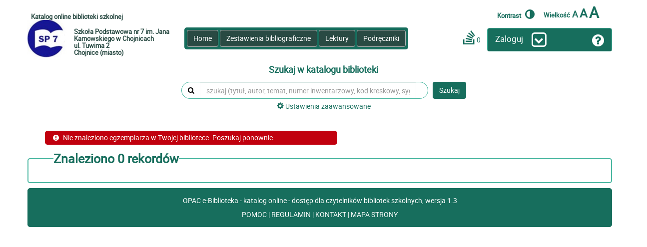

--- FILE ---
content_type: text/html;charset=UTF-8
request_url: https://biblioteka.librus.pl/opacWeb/item/765/show_record/6400357
body_size: 92656
content:






 
     











 
     


<!DOCTYPE html>
<html lang="pl">
<head>
    <meta name="_csrf" content="8ab4584b-4046-44b7-9759-a4405f8cb397"/>
    <meta name="_csrf_header" content="X-CSRF-TOKEN"/>

    <title>Wyszukiwanie - OPAC e-Biblioteka</title>
    <link rel="apple-touch-icon" sizes="57x57" href="/opacWeb/images/icons/s/apple-icon-57x57-94e3cea3f2f3f4dbc5d59f92eafec4da.png">
    <link rel="apple-touch-icon" sizes="60x60" href="/opacWeb/images/icons/s/apple-icon-60x60-56f3d78a87d4d1da404a7a79103cc8e0.png">
    <link rel="apple-touch-icon" sizes="72x72" href="/opacWeb/images/icons/s/apple-icon-72x72-9813e0450c6649fbb9743f83d7268d72.png">
    <link rel="apple-touch-icon" sizes="76x76" href="/opacWeb/images/icons/s/apple-icon-76x76-914ed1bcd422629110860ec07acb6d38.png">
    <link rel="apple-touch-icon" sizes="114x114" href="/opacWeb/images/icons/s/apple-icon-114x114-704c24a5aebfa307239c17f49b6283b5.png">
    <link rel="apple-touch-icon" sizes="120x120" href="/opacWeb/images/icons/s/apple-icon-120x120-dc29f65d4cf14157a4ef35cd0cf6ede5.png">
    <link rel="apple-touch-icon" sizes="144x144" href="/opacWeb/images/icons/s/apple-icon-144x144-4c7d96da99b3f5f6a57d328ea57f69ed.png">
    <link rel="apple-touch-icon" sizes="152x152" href="/opacWeb/images/icons/s/apple-icon-152x152-602e5bf5a153184a88a3e5f0ec4e6263.png">
    <link rel="apple-touch-icon" sizes="180x180" href="/opacWeb/images/icons/s/apple-icon-180x180-8f6335e26250868f5cb69de9ca2a8168.png">
    <link rel="icon" type="image/png" sizes="192x192"
          href="/opacWeb/images/icons/s/android-icon-192x192-8b7057f268f649a5af86354f2f5c9d87.png">
    <link rel="icon" type="image/png" sizes="32x32" href="/opacWeb/images/icons/s/favicon-32x32-7eec0207c3689f8c50c333818a0f7275.png">
    <link rel="icon" type="image/png" sizes="96x96" href="/opacWeb/images/icons/s/favicon-96x96-576b5a1946f25fdc047432925b30925f.png">
    <link rel="icon" type="image/png" sizes="16x16" href="/opacWeb/images/icons/s/favicon-16x16-832a449998c0a349aff2ed7dcf2a4e24.png">
    <link rel="manifest" href="/opacWeb/js_localized/manifest.json">
    <meta name="msapplication-TileColor" content="#ffffff">
    <meta name="msapplication-TileImage" content="/opacWeb/images/icons/ms-icon-144x144.png">
    <meta name="theme-color" content="#ffffff">


    <meta http-equiv="Content-Type" content="text/html; charset=UTF-8">
    <meta name="viewport" content="width=device-width, initial-scale=1, maximum-scale=1">
    <link rel="stylesheet" type="text/css" href="/opacWeb/css/style_s.min-a9dd5d4e039925ddf4b16eb34780d2b8.css"/>
    <link rel="stylesheet" type="text/css" href="/opacWeb/css/custom2-d7d1571d5a88a82db867e61cee0f375a.css"/>
    
    <link rel="stylesheet" type="text/css" href="/opacWeb/lightbox/ekko-lightbox-e3cfd139db6131fec36ba13e4ecaa509.css"/>
    <script src="/opacWeb/js/vendor/jquery/jquery-2.2.4.min-2f6b11a7e914718e0290410e85366fe9.js" type="text/javascript"></script>
</head>
<body>
<a href="/opacWeb/" id="pageContext" style="display:none;"></a>
<script>
    var pageContext = document.getElementById('pageContext').href;
    pageContext = pageContext.substring(0, pageContext.length - 1);
    
    var bibliotekaId = 765;
    
    

    
    var zalogowany = false;
    
</script>
<div style="display:none;" id="cover_tmp_div">
    




 
     

<img class="img-responsive img__thumbnail"
     src="/opacWeb/images/okladka_e-biblio_temp_02.jpg"/>

</div>






 
     

<script>
    WcagJS = function () {
        var that = {
            init: function () {
                $(document).on('click', '.fontSize', function () {
                    var cssClass = $(this).data('class');
                    $('body')
                        .removeClass('mediumSize')
                        .removeClass('largeSize');
                    $('body').addClass(cssClass);
                    that.setCookie('fontSize', cssClass, 360);
                });
                $(document).on('click', '.increaseContrast', function () {
                    var newText = $(this).data('text');
                    var oldText = $(this).html();

                    $(this).html(newText).data('text', oldText);

                    var cssClass = 'highContrast';
                    $('body').toggleClass(cssClass);

                    if ($('body').hasClass(cssClass)) {
                        that.setCookie('highContrast', cssClass, 360);
                    } else {
                        that.setCookie('highContrast', '', 360);
                    }
                });
                $('body')
                    .addClass(that.getCookie('highContrast', ''))
                    .addClass(that.getCookie('fontSize', ''));
            },
            setCookie: function (name, value, days) {
                var expires = "";
                if (days) {
                    var date = new Date();
                    date.setTime(date.getTime() + (days * 24 * 60 * 60 * 1000));
                    expires = "; expires=" + date.toUTCString();
                }
                document.cookie = name + "=" + (value || "") + expires + "; path=/";
            },
            getCookie: function (name, defaultVal) {
                var nameEQ = name + "=";
                var ca = document.cookie.split(';');
                for (var i = 0; i < ca.length; i++) {
                    var c = ca[i];
                    while (c.charAt(0) == ' ') c = c.substring(1, c.length);
                    if (c.indexOf(nameEQ) == 0) return c.substring(nameEQ.length, c.length);
                }
                return defaultVal;
            },
        };
        return that;
    };
    (new WcagJS()).init();
</script>

<style>
    .top-header-bar {
        display: table;
        width: 100%;
    }

    .top-header-bar a {
        float: left;
        cursor: pointer;
    }

    .top-header-bar .increaseContrast {
        margin: 7px 18px 0 0;
        line-height: 13px;
        font-size: 13px;
        font-weight: bold;
    }

    .top-header-bar .fontSize {
        margin-right: 3px;
        font-weight: bold;
    }

    .top-header-bar .fontSize.large {
        font-size: 30px;
        line-height: 30px;
        margin: 0 26px 0 0;
    }

    .top-header-bar .fontSize.normal {
        font-size: 18px;
        line-height: 16px;
        margin-top: 10px;
    }

    .top-header-bar .fontSize.medium {
        font-size: 24px;
        line-height: 25px;
        margin-top: 4px;
    }

    .top-header-bar .vertical-align-center {
        display: flex;
        justify-content: flex-end;
        align-items: end;
        height: 30px;
    }

    .top-header-bar .text-small {
        font-size: 13px;
        font-weight: bold;
    }

    .top-header-bar .fa-adjust {
        font-size: 22px;
        margin-left: 5px;
    }
</style>
<style>

    body.mediumSize .login-panel-header-text .panel__title.add-tooltip,
    body.largeSize .login-panel-header-text .panel__title.add-tooltip {
        overflow: hidden !important;

        line-height: 27px;
    }

    body.mediumSize .login-panel-header-text .panel__title.add-tooltip {
        font-size: 1.2em;
    }

    body.largeSize .login-panel-header-text .panel__title.add-tooltip {
        font-size: 22px;
    }

    body.mediumSize .logged-panel .panel__heading.logged-panel-btn,
    body.largeSize .logged-panel .panel__heading.logged-panel-btn {
        position: relative;
    }

    body.mediumSize .logged-panel .login-panel-header-question,
    body.largeSize .logged-panel .login-panel-header-question {
        position: absolute;
    }

</style>
<header>
    <div class="container">
        <div class="row">
            <div class="top-header-bar">
                <div class="pull-left" role="heading" aria-level="1">
                    <h1 class="header-library-info"
                        style="margin-top:0px;margin-bottom:0px;padding-top:16px;">Katalog online
                        biblioteki szkolnej</h1>


                </div>
                <div class="pull-right vertical-align-center accessibility-panel">
                    <a href="#" class="increaseContrast" data-text="Kontrast <i class='fa fa-adjust'></i>">Kontrast <i
                            class="fa fa-adjust"></i></a>
                    <a href="#" class="fontSize normal" data-class=""><span class="text-small">Wielkość</span> A</a>
                    <a href="#" class="fontSize medium" data-class="mediumSize">A</a>
                    <a href="#" class="fontSize large" data-class="largeSize">A</a>
                </div>
            </div>
        </div>
        <div class="row menu-row">
            <div class="logo-header pull-left hidden-xs hidden-sm">
                <img alt="Logo biblioteki" class="logo-corner-fill"
                     src="/opacWeb/images/logo_tmp.jpg"/>
            </div>
            <div class="header-library-info pull-left hidden-xs hidden-sm hidden-md">
                <h2 style="margin-top:0px; margin-bottom:0px;" class="header-library-info">
                    Szkoła Podstawowa nr 7 im. Jana Karnowskiego w Chojnicach
                    <br>
                    
                        ul.
                        Tuwima 2
                        
                        <br>
                        Chojnice (miasto)
                    </h2>
            </div>
            <div class="burger">
                <button class="burger__button" type="button" data-toggle="collapse" data-target="#mainMenu"
                        aria-expanded="false" aria-controls="burgerMenu">
                    <i class="fa fa-2x fa-bars" aria-hidden="true"></i>
                </button>
            </div>
            





 
     

<div class="menu" id="mainMenu">
    <div class="menu__container">
        <a class="menu__button" data-module="pulpit"
           href="/opacWeb/bstart/765">Home</a>
        <a class="menu__button" data-module="zestawienia"
           href="/opacWeb/book_sets/765/index">Zestawienia
            bibliograficzne</a>
        <a class="menu__button" data-module="lektury"
           href="/opacWeb/catalog/765/readings_all">Lektury</a>
        <a class="menu__button" data-module="podreczniki"
           href="/opacWeb/catalog/765/courses_all">Podręczniki</a>
        
        
            <a class="menu__button hidden visible-xs visible-sm login-mobile-btn" href="#">Zaloguj</a>
        
    </div>
</div>





<script>
    $(window).resize(function () {
        if ($(window).width() > 985) {
            $('#mainMenu').removeClass('collapse');
        }
    });
    $(document).on('click', '.login-mobile-btn', function () {
        $('#login-panel-content').addClass("login-panel--modal-content");
        $('#login-panel-modal').addClass("login-panel--modal");
    });
</script>

            





 
     

<div class="tools">
    <div class="tools__container">
        <a href="/opacWeb/cart/765" class="tools__icon add-tooltip"
           data-toggle="tooltip" data-placement="bottom" title="Moja półka">
            <i class="fa fa-2x fa-stack-overflow" aria-hidden="true"></i>
            <span id="cartCount"></span>
        </a>

    </div>
</div>

<script>
    $(document).ready(function () {
        refreshCart();
    });
</script>

            
                





 
     
<script>
    var validatorLogin = null;
    $(document).ready(function () {
        
        validatorLogin = $("#loginForm").validate({
            rules: {
                logowanie_login: {required: true},
                logowanie_haslo: {required: true}
            }
        });

        $("#formReminder").validate({
            onkeyup: function (element) {
                return false;
            }
            ,
            rules: {
                email_przypomnienie: {required: true, emailValid: true}
            }
        });


    });


    function zalogujOpac() {
        $("#logowanie_login_opac").val($("#logowanie_login").val());
        $("#logowanie_haslo_opac").val($("#logowanie_haslo").val());
        $("#loginFormOpac").submit();
    }

    var tries = 0;

    function zaloguj() {
        var formData = "bibId=765&login=" + encodeURIComponent($("#logowanie_login").val()) + "&password=" + encodeURIComponent($("#logowanie_haslo").val());
        $.ajax({
            type: 'POST',
            dataType: "json",
            url: pageContext + "/check_login.json",
            beforeSend: function (request) {
                request.setRequestHeader($("meta[name='_csrf_header']").attr("content"), $("meta[name='_csrf']").attr("content"));
            },
            data: formData,
            success: function (response) {
                var changeNode = response['changeNode'];
                tries++;
                if (changeNode && tries < 5)
                    return zaloguj();
                var opac = response['opac'];
                zalogujOpac();
            }
        });
        return false;
    }

    var bibliotekaId = null;
    
    bibliotekaId = 765;
    
</script>

<form class="form-horizontal" action="/opacWeb/login" method="post" id="loginFormOpac">
    <input type="hidden" name="bibliotekaId" value="765"/>
    <input type="hidden" id="logowanie_login_opac" name="logowanie_login">
    <input type="hidden" id="logowanie_haslo_opac" name="logowanie_haslo">
</form>

<form class="form-horizontal" action="/opacWeb/login" method="post" id="loginForm" onsubmit="return zaloguj()">
    
        <input type="hidden" name="bibliotekaId" value="765"/>
    

    <input type="hidden" name="_csrf" value="8ab4584b-4046-44b7-9759-a4405f8cb397"/>

    <div class="panel login-panel col-md-4" style="z-index:100;">
        <div tabindex="0" id="login-panel" style="padding-top:5px; padding-bottom:1.66px;"
             class="panel__heading hidden-sm hidden-xs">
            <div class="login-panel-header-text">
                <h2 class="panel__title">Zaloguj</h2>
            </div>
            <div class="login-panel-header-text-white">
                            <span class="fa-stack fa-lg" aria-hidden="true">
							  <i class="fa fa-square-o fa-stack-2x"></i>
							  <i id="login_chevron" class="fa fa-chevron-down fa-stack-1x"></i>
							</span>
            </div>
            <div class="login-panel-header-question" style="margin-top:5px;">
                <i class="fa fa-question-circle fa-2x add-tooltip" aria-hidden="true" data-toggle="tooltip"
                   data-placement="bottom"
                   data-original-title="Jeśli nie masz loginu i hasła to poproś swoją bibliotekę szkolną o wygenerowanie"></i>
            </div>

        </div>
        <div id="login-panel-content" class="panel__content">

            <div id="login-panel-modal">
                <div class="modal-panel-close display__inline">
                    <button id="login-panel-modal-close" type="button" class="close opacity-reset modal-close"
                            data-dismiss="modal"><span class="fa fa-times-circle medium-green btn-close"></span>
                    </button>
                </div>
                <div class="form__group">
                    <label for="logowanie_login" class="col-sm-4 form__label">Login</label>
                    <div class="col-sm-8">
                        <input type="text" class="form__field form__field--normal" id="logowanie_login"
                               name="logowanie_login">
                    </div>
                </div>
                <div class="form__group">
                    <label for="logowanie_haslo" class="col-sm-4 form__label">Hasło</label>
                    <div class="col-sm-8">
                        <input type="password" data-placement="bottom" class="form__field form__field--normal"
                               id="logowanie_haslo" name="logowanie_haslo">
                    </div>
                </div>
                <div class="form__group">
                    <div class="col-sm-offset-4 col-sm-8">
                        <a href="#" data-toggle="modal" data-target="#remainderModal">Przypomnij hasło</a>
                    </div>
                </div>
                <div class="form__group">
                    <div class="col-sm-12 text-center">
                        <button type="submit" class="btn btn-default">Zaloguj</button>
                    </div>
                </div>
                
                    <p class="eb-horizontal-line-text"><span>Lub zaloguj się przez</span></p>
                    <button type="button" onclick="$('#synergiaForm').submit();"
                            class="eb-button eb-button--lg eb-button--purple eb-button--block eb-button--icon">
                        <svg xmlns="http://www.w3.org/2000/svg" viewBox="0 0 32 32" width="24">
                            <path d="M12 28.81a13.31 13.31 0 0 1-2.91-1.29A12.83 12.83 0 0 0 12 28.81z" fill="#fff"/>
                            <path d="M4.54 23a13.43 13.43 0 0 0 4.6 4.56A13.78 13.78 0 0 1 4.54 23z" fill="#fff"/>
                            <path d="M27.52 4.9a16 16 0 1 0 4.25 13.77A15.92 15.92 0 0 0 27.52 4.9zm-8.6 19.81c-.37 2.22-1.9 5.6-6.87 4.11a12.83 12.83 0 0 1-2.91-1.29A13.41 13.41 0 0 1 6.07 7c-.49 4.65 2.66 8.22 7.74 11.07 3.84 2.1 5.47 4.52 5.11 6.64zm7.8-.57c.62-4.58-1.68-8.06-7.14-11.2-4.16-2.42-5.58-4.52-5.23-6.68a4.22 4.22 0 0 1 5.58-3 13.45 13.45 0 0 1 6.77 20.9z"
                                  fill="#fff"/>
                        </svg>
                        LIBRUS Synergia
                    </button>
                
            </div>
        </div>
    </div>
</form>
<form method="get" action="https://biblioteka.librus.pl/eBiblioWeb/login/librus" id="synergiaForm"></form>
<script>

    function expandLogin() {
        if ($(window).width() > 768) {
            $('#login-panel-content').slideToggle(400, function () {
                if (!$('#login-panel-content').is(":visible")) {
                    validatorLogin.resetForm();
                    $("#login-panel-content input").tooltip('destroy');
                }
            });
            $('#login-panel-content').removeClass("login-panel--modal-content");
            $('#login-panel-modal').removeClass("login-panel--modal");
        } else {
            $('#login-panel-content').addClass("login-panel--modal-content");
            $('#login-panel-modal').addClass("login-panel--modal");
        }
        $('#login_chevron').toggleClass("fa-chevron-down");
        $('#login_chevron').toggleClass("fa-chevron-up");
    }

    $(document).ready(function () {
        $('#login-panel').click(function () {
            expandLogin();

        });
        $('#login-panel').focus(function () {
            expandLogin();

        });
        $(window).resize(function () {
            if ($(window).width() > 768) {
                $('#login-panel-content').removeClass("login-panel--modal-content");
                $('#login-panel-modal').removeClass("login-panel--modal");
            } else {
                $('#login-panel-content').hide();
                if ($('#login-panel-content').hasClass("login-panel--modal-content"))
                    $('#login-panel-content').addClass("login-panel--modal-content");
                if ($('#login-panel-content').hasClass("login-panel--modal-content"))
                    $('#login-panel-content').addClass("login-panel--modal-content");
            }
        });


        $(document).click(function (event) {
            if (!(($(event.target).closest('#login-panel').length) || ($(event.target).closest('#login-panel-content').length))) {
                if ($('#login-panel-content').is(":visible")) {
                    $('#login-panel-content').slideUp();
                    validatorLogin.resetForm();
                    $("#login-panel-content input").tooltip('destroy');
                }
            }

            $('#login-panel-modal-close').click(function (event) {

                $('#login-panel-content').toggleClass("login-panel--modal-content");
                $('#login-panel-modal').toggleClass("login-panel--modal");
            });
        });


    });

    function przypomnij_haslo() {
        var validator = $("#reminderForm").validate({
            errorPlacement: function (error, element) {
            },
            rules: {
                email_przypomnienie: {
                    required: true,
                    email: true
                }
            }
        });
    }

    function closeModalLogin() {
        $('#login-panel-content').modal('hide');
    }

</script>
            
        </div>
        

        
    </div>
</header>
<div class="container">
    <div class="row below-menu-row">
        <div class="col-xs-12 hidden visible-xs visible-sm">
            <div class="row">
                <div class="col-xs-4 logo-header pull-left">
                    <img alt="Logo" class="logo-corner-fill img-responsive"
                         src="/opacWeb/images/logo_tmp.jpg"/>
                </div>
                <div class="col-xs-8 header-library-info pull-left">
                    Szkoła Podstawowa nr 7 im. Jana Karnowskiego w Chojnicach
                    <br>
                    
                        ul.
                        
                        Tuwima 2
                        
                        <br>
                        Chojnice (miasto)
                    
                </div>
            </div>
        </div>
        <div class="col-12">
            <div class="col-md-6 search-box-panel reset__padding--right" id="searchLocalDiv">
                





 
     
<meta http-equiv="Content-Type" content="text/html; charset=UTF-8">
<div class="search-box">
    <h3 class="search-box__title display__inline search_h3"><label for="fraza">Szukaj w katalogu biblioteki</label></h3>
    
    <form onsubmit="waitStart()" action="/opacWeb/search/765/results" id="searchForm">
        <input type="hidden" name="akcja" value="szukaj">
        <input type="hidden" name="tryb" value="rodzaje_wyszukiwania">
        <input type="hidden" name="modul_id" value="1">
        <input type="hidden" name="lokalne" value="true">
        
            
                
                
                
            
        
            
                
                
                
            
        
            
                
                
                
            
        
            
                <input type="hidden"
                                                                                               name="flaga"
                                                                                               value="ksiazka">
                
                
            
        
            
                <input type="hidden"
                                                                                               name="flaga"
                                                                                               value="audiobook">
                
                
            
        
            
                <input type="hidden"
                                                                                               name="flaga"
                                                                                               value="czasopismo">
                
                
            
        
            
                <input type="hidden"
                                                                                               name="flaga"
                                                                                               value="filmy">
                
                
            
        
            
                <input type="hidden"
                                                                                               name="flaga"
                                                                                               value="nagrania">
                
                
            
        
            
                <input type="hidden"
                                                                                               name="flaga"
                                                                                               value="elektroniczne">
                
                
            
        
            
                <input type="hidden"
                                                                                               name="flaga"
                                                                                               value="nuty">
                
                
            
        
            
                
                <input
                        type="hidden" value="1"
                        name="rodzaj_wyszukiwania_9"/>
                
            
        
            
                
                <input
                        type="hidden" value="1"
                        name="rodzaj_wyszukiwania_25"/>
                
            
        
            
                
                <input
                        type="hidden" value="1"
                        name="rodzaj_wyszukiwania_27"/>
                
            
        
            
                
                <input
                        type="hidden" value="1"
                        name="rodzaj_wyszukiwania_29"/>
                
            
        
            
                
                <input
                        type="hidden" value="1"
                        name="rodzaj_wyszukiwania_12"/>
                
            
        
            
                
                
                
            
        
            
                
                <input
                        type="hidden" value="1"
                        name="rodzaj_wyszukiwania_14"/>
                
            
        
            
                
                <input
                        type="hidden" value="1"
                        name="rodzaj_wyszukiwania_26"/>
                
            
        
            
                
                <input
                        type="hidden" value="1"
                        name="rodzaj_wyszukiwania_17"/>
                
            
        
            
                
                <input
                        type="hidden" value="1"
                        name="rodzaj_wyszukiwania_11"/>
                
            
        
            
                
                <input
                        type="hidden" value="1"
                        name="rodzaj_wyszukiwania_30"/>
                
            
        
            
                
                
                
            
        
            
                
                
                
            
        
            
                
                
                
            
        
            
                
                
                
            
        
            
                
                
                
            
        
            
                
                
                
            
        
            
                
                
                
            
        
            
                
                
                
            
        
            
                
                
                
            
        
            
                
                
                
            
        
            
                
                
                
            
        
        

        <div class="search-box__input-group">
            <span class="search-box__input-group-addon" id="sizing-addon1"><i class="fa fa-search"></i></span>
            <input
             class="search-box__form-control"
                                                       placeholder="szukaj (tytuł, autor, temat, numer inwentarzowy, kod kreskowy, sygnatura)"
                                                       aria-label="szukaj (tytuł, autor, temat, numer inwentarzowy, kod kreskowy, sygnatura)"
                                                       type="text" autocomplete="off" id="fraza" name="fraza">
            <span class="search-box__input-group-end"></span>
            <span class="search-box__input-group-btn">
                <button type="submit" class="search-box__button" role="button">Szukaj</button>
            </span>

        </div>


        <div class="search-box__advanced">
            <a href="#" onclick="openSettings();"><i class="glyphicon glyphicon-cog"></i> Ustawienia zaawansowane</a>
        </div>
    </form>
</div>
<script>
    function openSettings() {
        var result;
        $.ajax({
            type: "GET",
            url: pageContext + "/search/765/local_settings",
            async: true,
            success: function (data) {
                result = data;
                $("#settingsDiv").html(result);
                initSettings();
                $('#settingsModal').modal();
                $('#settingsModal .add-tooltip').tooltip();
            }
        });

    }</script>

<div id="settingsDiv">
</div>






 
     
<meta http-equiv="Content-Type" content="text/html; charset=UTF-8">

<div class="modal modal-send-email" role="dialog" id="settingsModal">
    <form action="/opacWeb/search/765/local_settings_save"
          method="post" id="settingsForm">
        <div class="modal-dialog modal-dialog-adv-search">
            <div class="modal-panel-close display__inline">
                <button tabindex="0" type="button" class="close opacity-reset" data-dismiss="modal"><span
                        class="fa fa-times-circle medium-green btn-close"></span></button>
            </div>
            <div class="modal-content modal-content-adv-search">

                <div class="modal-body modal-body-adv-search">

                    <div class="panel modal-panel-adv-search">
                        <div class="panel__heading">
                            <div class="display__inline">
                                <h2 class="panel__title">Rodzaj zbiorów</h2>
                            </div>

                        </div>
                        <div class="panel__content reset__padding--bottom">
                            <div class="content__container">
                                <div class="search-settings">

                                    <div class="row">
                                        <div class="col-sm-12">
                                            <input type="hidden" name="modul" value="">
                                            <input type="hidden" name="_csrf" value="8ab4584b-4046-44b7-9759-a4405f8cb397"/>

                                            <div class="separator__vertical"></div>
                                            <section class="search-settings__section" style="display:none;">
                                                <div class="row">
                                                    <div class="col-sm-4">
                                                        
                                                        





 
     


    
    
        
    


    
    
        
    


    
    



<div class=" search-settings__checkbox"
        >
    <input class=""
           type="checkbox" id="zrodlo_rekordow_b" name="zrodlo_rekordow" value="b" />

    <label tabindex="0"
                                                                                           class=" "
                                                                                           for="zrodlo_rekordow_b"
                                                                                           
                                                                                           >
        
            
            
                
                    Biblioteka Narodowa
                
            
        
    </label>
</div>

                                                    </div>
                                                    <div class="col-sm-4">
                                                        
                                                        





 
     


    
    
        
    


    
    
        
    


    
    



<div class=" search-settings__checkbox"
        >
    <input class=""
           type="checkbox" id="zrodlo_rekordow_e" name="zrodlo_rekordow" value="e" />

    <label tabindex="0"
                                                                                           class=" "
                                                                                           for="zrodlo_rekordow_e"
                                                                                           
                                                                                           >
        
            
            
                
                    Inne biblioteki szkolne
                
            
        
    </label>
</div>

                                                    </div>
                                                    <div class="col-sm-4">
                                                        
                                                        





 
     


    
    
        
    


    
    
        
    


    
    



<div class=" search-settings__checkbox"
        >
    <input class=""
           type="checkbox" id="zrodlo_rekordow_n" name="zrodlo_rekordow" value="n" />

    <label tabindex="0"
                                                                                           class=" "
                                                                                           for="zrodlo_rekordow_n"
                                                                                           
                                                                                           >
        
            
            
                
                    NUKAT
                
            
        
    </label>
</div>

                                                    </div>
                                                </div>
                                            </section>
                                            <div class="separator__vertical" style="display:none;"></div>
                                            <div class="row">
                                                <div class="col-sm-12">
                                                    
                                                </div>
                                            </div>

                                        </div>
                                    </div>
                                </div>
                            </div>
                        </div>
                    </div>
                </div>
            </div>
            <div class="modal-content modal-content-adv-search">
                <div class="modal-body modal-body-adv-search">

                    <div class="panel modal-panel-adv-search">
                        <div class="panel__heading">
                            <h2 class="panel__title">Indeksy do wyszukiwania</h2>
                        </div>
                        <div class="panel__content reset__padding--bottom">
                            <div class="modal-content-search-index text-left">
                                <div class="row">
                                    <div class="col-sm-4 pr-0">
                                        
                                        
                                        





 
     


    
    
        
    


    
    
        
    


    
    



<div class=" search-settings__checkbox"
        >
    <input class=""
           type="checkbox" id="rodzaj_wyszukiwania_30" name="rodzaj_wyszukiwania" value="30" />

    <label onkeydown="labelKeyDownSettings(event)" tabindex="0"
                                                                                           class=" "
                                                                                           for="rodzaj_wyszukiwania_30"
                                                                                           
                                                                                           >
        
            
            
                
                    Tytuł i ciąg dalszy tytułu
                
            
        
    </label>
</div>

                                    </div>
                                    <div class="col-sm-3 pr-0">
                                        
                                        
                                        





 
     


    
    
        
    


    
    
        
    


    
    



<div class=" search-settings__checkbox"
        >
    <input class=""
           type="checkbox" id="rodzaj_wyszukiwania_10" name="rodzaj_wyszukiwania" value="10" />

    <label onkeydown="labelKeyDownSettings(event)" tabindex="0"
                                                                                           class=" "
                                                                                           for="rodzaj_wyszukiwania_10"
                                                                                           
                                                                                           >
        
            
            
                
                    Fraza w tytule
                
            
        
    </label>
</div>

                                    </div>
                                    <div class="col-sm-2 pr-0">
                                        
                                        
                                        





 
     


    
    
        
    


    
    
        
    


    
    



<div class=" search-settings__checkbox"
        >
    <input class=""
           type="checkbox" id="rodzaj_wyszukiwania_9" name="rodzaj_wyszukiwania" value="9" />

    <label onkeydown="labelKeyDownSettings(event)" tabindex="0"
                                                                                           class=" "
                                                                                           for="rodzaj_wyszukiwania_9"
                                                                                           
                                                                                           >
        
            
            
                
                    Autor
                
            
        
    </label>
</div>

                                    </div>
                                    <div class="col-sm-2 pr-0">
                                        
                                        
                                        





 
     


    
    
        
    


    
    
        
    


    
    



<div class=" search-settings__checkbox"
        >
    <input class=""
           type="checkbox" id="rodzaj_wyszukiwania_29" name="rodzaj_wyszukiwania" value="29" />

    <label onkeydown="labelKeyDownSettings(event)" tabindex="0"
                                                                                           class=" "
                                                                                           for="rodzaj_wyszukiwania_29"
                                                                                           
                                                                                           >
        
            
            
                
                    Współautor
                
            
        
    </label>
</div>

                                    </div>
                                </div>
                                <div class="row">
                                    <div class="col-sm-4 pr-0">
                                        
                                        
                                        





 
     


    
    
        
    


    
    
        
    


    
    



<div class=" search-settings__checkbox"
        >
    <input class=""
           type="checkbox" id="rodzaj_wyszukiwania_14" name="rodzaj_wyszukiwania" value="14" />

    <label onkeydown="labelKeyDownSettings(event)" tabindex="0"
                                                                                           class=" "
                                                                                           for="rodzaj_wyszukiwania_14"
                                                                                           
                                                                                           >
        
            
            
                
                    Temat - hasło przedmiotowe
                
            
        
    </label>
</div>

                                    </div>
                                    <div class="col-sm-3 pr-0">
                                        
                                        
                                        





 
     


    
    
        
    


    
    
        
    


    
    



<div class=" search-settings__checkbox"
        >
    <input class=""
           type="checkbox" id="rodzaj_wyszukiwania_26" name="rodzaj_wyszukiwania" value="26" />

    <label onkeydown="labelKeyDownSettings(event)" tabindex="0"
                                                                                           class=" "
                                                                                           for="rodzaj_wyszukiwania_26"
                                                                                           
                                                                                           >
        
            
            
                
                    Temat - słowa kluczowe
                
            
        
    </label>
</div>

                                    </div>
                                    <div class="col-sm-2 pr-0">
                                        
                                        
                                        





 
     


    
    
        
    


    
    
        
    


    
    



<div class=" search-settings__checkbox"
        >
    <input class=""
           type="checkbox" id="rodzaj_wyszukiwania_25" name="rodzaj_wyszukiwania" value="25" />

    <label onkeydown="labelKeyDownSettings(event)" tabindex="0"
                                                                                           class=" "
                                                                                           for="rodzaj_wyszukiwania_25"
                                                                                           
                                                                                           >
        
            
            
                
                    Wydanie
                
            
        
    </label>
</div>

                                    </div>
                                </div>
                                <div class="row">
                                    <div class="col-sm-4 pr-0">
                                        
                                        
                                        





 
     


    
    
        
    


    
    
        
    


    
    



<div class=" search-settings__checkbox"
        >
    <input class=""
           type="checkbox" id="rodzaj_wyszukiwania_17" name="rodzaj_wyszukiwania" value="17" />

    <label onkeydown="labelKeyDownSettings(event)" tabindex="0"
                                                                                           class=" "
                                                                                           for="rodzaj_wyszukiwania_17"
                                                                                           
                                                                                           >
        
            
            
                
                    Numer ISBN
                
            
        
    </label>
</div>

                                    </div>
                                    <div class="col-sm-3 pr-0">
                                        
                                        
                                        





 
     


    
    
        
    


    
    
        
    


    
    



<div class=" search-settings__checkbox"
        >
    <input class=""
           type="checkbox" id="rodzaj_wyszukiwania_12" name="rodzaj_wyszukiwania" value="12" />

    <label onkeydown="labelKeyDownSettings(event)" tabindex="0"
                                                                                           class=" "
                                                                                           for="rodzaj_wyszukiwania_12"
                                                                                           
                                                                                           >
        
            
            
                
                    Rok wydania
                
            
        
    </label>
</div>

                                    </div>
                                    <div class="col-sm-2 pr-0">
                                        
                                        
                                        





 
     


    
    
        
    


    
    
        
    


    
    



<div class=" search-settings__checkbox"
        >
    <input class=""
           type="checkbox" id="rodzaj_wyszukiwania_11" name="rodzaj_wyszukiwania" value="11" />

    <label onkeydown="labelKeyDownSettings(event)" tabindex="0"
                                                                                           class=" "
                                                                                           for="rodzaj_wyszukiwania_11"
                                                                                           
                                                                                           >
        
            
            
                
                    Wydawnictwo
                
            
        
    </label>
</div>

                                    </div>
                                </div>

                            </div>

                        </div>

                        <div class="separator__vertical"></div>

                    </div>
                </div>
            </div>

            <div class="row buttons-toolbar ">
                <div class="col-icon buttons-toolbar__element centered__element">
                    
                    
                    




 
     


    
        
    
    


    
    
        
    


    
    
        
    


<button
        
        
        class="button-link  add-tooltip"
        type="button"
        name="zapamietaj"
        
        onclick="closeSettings();"
        title="Zamknij"
        data-placement="top"
        
        >
    
        
            <i class="fa fa-2x fa-times-circle" aria-hidden="true"></i>
            <br/>
            <span class="centered__label">Zamknij</span>
        
        
    
</button>

                </div>
                <div class="col-icon buttons-toolbar__element centered__element">
                    
                    
                    




 
     


    
        
    
    


    
    
        
    


    
    
        
    


<button
        
        
        class="button-link  add-tooltip"
        type="button"
        name="zapamietaj"
        value="false"
        onclick="saveSettings();"
        title="Zapamiętuje ustawienia do wylogowania"
        data-placement="top"
        
        >
    
        
            <i class="fa fa-2x fa-check-square" aria-hidden="true"></i>
            <br/>
            <span class="centered__label">Zapisz</span>
        
        
    
</button>

                </div>
                <div class="col-icon buttons-toolbar__element text-center centered__element">
                    
                    
                    




 
     


    
        
    
    


    
    
        
    


    
    
        
    


<button
        
        
        class="button-link  add-tooltip"
        type="button"
        name="zapamietaj"
        value="true"
        onclick="saveSettings();"
        title="Zapamiętuje ustawienia niezależnie od sesji. Do następnej zmiany."
        data-placement="top"
        
        >
    
        
            <i class="fa fa-2x fa-edit" aria-hidden="true"></i>
            <br/>
            <span class="centered__label">Zapisz i zapamiętaj</span>
        
        
    
</button>

                </div>
            </div>
        </div>
    </form>
</div>

<script>
    function initSettings() {
        
        
        
        $("#zrodlo_rekordow_b").prop("checked", true);
        
        
        
        
        
        
        $("#zrodlo_rekordow_e").prop("checked", true);
        
        
        
        
        
        
        
        
        
        
        
        $("#rodzaj_zaawansowane_ksiazka").prop("checked", true);
        
        
        
        
        
        
        $("#rodzaj_zaawansowane_audiobook").prop("checked", true);
        
        
        
        
        
        
        $("#rodzaj_zaawansowane_czasopismo").prop("checked", true);
        
        
        
        
        
        
        $("#rodzaj_zaawansowane_filmy").prop("checked", true);
        
        
        
        
        
        
        $("#rodzaj_zaawansowane_nagrania").prop("checked", true);
        
        
        
        
        
        
        $("#rodzaj_zaawansowane_elektroniczne").prop("checked", true);
        
        
        
        
        
        
        $("#rodzaj_zaawansowane_nuty").prop("checked", true);
        
        
        
        
        
        
        
        
        $("#rodzaj_wyszukiwania_9").prop("checked", true);
        
        
        
        
        
        
        $("#rodzaj_wyszukiwania_25").prop("checked", true);
        
        
        
        
        
        
        $("#rodzaj_wyszukiwania_27").prop("checked", true);
        
        
        
        
        
        
        $("#rodzaj_wyszukiwania_29").prop("checked", true);
        
        
        
        
        
        
        $("#rodzaj_wyszukiwania_12").prop("checked", true);
        
        
        
        
        
        
        
        
        
        
        
        
        $("#rodzaj_wyszukiwania_14").prop("checked", true);
        
        
        
        
        
        
        $("#rodzaj_wyszukiwania_26").prop("checked", true);
        
        
        
        
        
        
        $("#rodzaj_wyszukiwania_17").prop("checked", true);
        
        
        
        
        
        
        $("#rodzaj_wyszukiwania_11").prop("checked", true);
        
        
        
        
        
        
        $("#rodzaj_wyszukiwania_30").prop("checked", true);
        
        
        
        
        
        
        
        
        
        
        
        
        
        
        
        
        
        
        
        
        
        
        
        
        
        
        
        
        
        
        
        
        
        
        
        
        
        
        
        
        
        
        
        
        
        
        
        
        
        
        
        
        
        
        
        
        
        
        
        
        
        
        
        
        
        
        
        
        
    }

    function labelKeyDownSettings(event) {
        var source = event.target || event.srcElement;
        if (event.which == 32) {
            var cbid = $(source).attr("for");
            document.getElementById(cbid).checked = !document.getElementById(cbid).checked;
        }
    }

    function closeSettings() {
        $('#settingsModal').modal('hide');
    }

</script>


            </div>
            





 
     

<div class="col-md-6 info-box info-box_panel">


    <h4 class="hidden-sm hidden-xs">&nbsp;</h4>

    
    
        <div class="info-box__container info-box_warning">
            <div class="col-sm-12 info-box__item info-box__item--warning">
                <i class="fa fa-exclamation-circle info-box__icon"></i> <span class="info-box__text">Nie znaleziono egzemplarza w Twojej bibliotece. Poszukaj ponownie.</span>
            </div>
        </div>
    
    
    


    </div>

</div>
<script>


    var komunikatyDoWyswietlenia = new Array();
    
    var komunikat = null;
    

    function wyswietlKomunikat() {
        if (komunikatyDoWyswietlenia.length > 0) {
            komunikat = komunikatyDoWyswietlenia[0];
            komunikatyDoWyswietlenia.splice(0, 1);
            $("#messageBody").html(komunikat.tresc);
            $("#messageTitle").html(komunikat.tytul);
            $("#messageDialog").modal({backdrop: 'static', keyboard: false});
            centerModals($("#messageDialog"));
        }
    }

    function messageClose() {
        $("#messageDialog").modal("hide");
        var formData = {id: komunikat.id};
        $.ajax({
            type: "POST",
            url: pageContext + "/settings/message_readed.json",
            dataType: "json",
            data: formData,
            async: false
        });
        wyswietlKomunikat();
    }

    function alertClose() {
        $("#alertDialog").modal("hide");
        if (alertCallback != null)
            alertCallback();
    }

    function alertStartupClose() {
        $("#alertStartupDialog").modal("hide");
    }

    function alertLoginClose() {
        $("#alertLoginDialog").modal("hide");
        if (alertLoginCallback != null)
            alertLoginCallback();
    }

    var alertCallback = null;
    var alertLoginCallback = null;

    function alertModalLoginCallback(msg, callback, formToSubmit) {
        alertLoginCallback = callback;
        $("#alertLoginBody").html(msg);
        var html = "";
        if (formToSubmit != null)
            html += '<input type="hidden" name="formToSubmit" value="' + formToSubmit + '" />';
        $("#alertLoginInputs").html(html);
        $("#alertLoginDialog").modal();
        centerModals($("#alertLoginDialog"));
    }

    function alertModalStartupDontClose(msg) {
        $("#startupClose1").hide();
        $("#startupClose2").hide();
        $("#alertStartupBody").html(msg);
        $("#alertStartupDialog").modal({backdrop: 'static', keyboard: false});
        centerModals($("#alertStartupDialog"));
    }

    function alertModalStartup(msg) {
        $("#alertStartupBody").html(msg);
        $("#alertStartupDialog").modal();
        centerModals($("#alertStartupDialog"));
    }

    function alertModalCallback(msg, callback) {
        alertCallback = callback;
        $("#alertBody").html(msg);
        $("#alertDialog").modal();
        centerModals($("#alertDialog"));
    }

    function alertModal(msg) {
        alertModalCallback(msg, null);
    }

    function alertModalLogin(msg) {
        alertModalLoginCallback(msg, null, null);
    }

    function waitStart() {
        $("#waitDialog").modal();
        centerModals($("#waitDialog"));
        $("body").css("cursor", "progress");
    }

    function waitEnd() {
        $("#waitDialog").modal("hide");
        $("body").css("cursor", "default");
    }

    var confirmCallbackYes = null;
    var confirmCallbackNo = null;

    function confirmModalCallback(msg, callbackYes, callbackNo) {
        confirmCallbackYes = callbackYes;
        confirmCallbackNo = callbackNo;
        $("#alertBodyConfirm").html(msg);
        $("#confirmDialog").modal();
        centerModals($("#confirmDialog"));
    }

    function confirmYes() {
        $("#confirmDialog").modal("hide");
        if (confirmCallbackYes != null)
            confirmCallbackYes();
    }

    function confirmNo() {
        $("#confirmDialog").modal("hide");
        if (confirmCallbackNo != null)
            confirmCallbackNo();
    }

    function centerModals($element) {
        var $modals;
        if ($element.length) {
            $modals = $element;
        } else {
            $modals = $(modalVerticalCenterClass + ':visible');
        }
        $modals.each(function (i) {
            var $clone = $(this).clone().css('display', 'block').appendTo('body');
            var top = Math.round(($clone.height() - $clone.find('.modal-content').height()) / 2);
            top = top > 0 ? top : 0;
            $clone.remove();
            $(this).find('.modal-content').css("margin-top", top);
        });
    }

    var validatorAlertLogin = null;
    $(document).ready(function () {
        validatorAlertLogin = $("#loginAlertForm").validate({
            rules: {
                logowanie_login: {required: true},
                logowanie_haslo: {required: true}
            }
        });
        
        
        
        
        
    });
</script>

<div class="modal fade" data-backdrop="static" data-keyboard="false" role="dialog" id="waitDialog">
    <div class="modal-dialog modal-m" style="width:100px !important;min-width: 0px !important;">
        <div class="modal-content">
            <div class="modal-body text-center">
                <i class="fa fa-spin fa-3x fa-spinner"></i>
            </div>

        </div>
    </div>
</div>

<div class="modal fade" role="dialog" id="confirmDialog">
    <div class="modal-dialog modal-dialog-info">
        <div class="modal-content">
            <div class="modal-header reset__padding--right reset__padding--top">
                <div class="modal-panel-close display__inline">
                    <button type="button" class="close opacity-reset" data-dismiss="modal"><span
                            class="fa fa-times-circle medium-green btn-close"></span></button>
                </div>
            </div>
            <div class="modal-body text-center" id="alertBodyConfirm">
            </div>
            <div class="modal-footer">
                <div class="row">
                    <div class="col-sm-2 col-sm-offset-3 buttons-toolbar__element text-center">
                        




 
     


    
    
        
    


    
    
        
    


    
    


<button
        
        
        class="button-link  "
        type="button"
        
        
        onclick="confirmYes();"
        
        
        
        >
    
        
            <i class="fa fa-2x fa-check-square" aria-hidden="true"></i>
            <br/>
            <span class="centered__label">Tak</span>
        
        
    
</button>

                    </div>
                    <div class="col-sm-2 col-sm-offset-1 buttons-toolbar__element text-center">
                        




 
     


    
    
        
    


    
    
        
    


    
    


<button
        
        
        class="button-link  "
        type="button"
        
        
        onclick="confirmNo();"
        
        
        
        >
    
        
            <i class="fa fa-2x fa-window-close" aria-hidden="true"></i>
            <br/>
            <span class="centered__label">Nie</span>
        
        
    
</button>

                    </div>
                </div>
            </div>
        </div>
    </div>
</div>
<div class="modal fade" role="dialog" id="alertLoginDialog">
    <div class="modal-dialog modal-dialog-login">
        <div class="modal-content">
            <div class="modal-header reset__padding--right reset__padding--top">
                <div class="modal-panel-close display__inline">
                    <button type="button" class="close opacity-reset" data-dismiss="modal"><span
                            class="fa fa-times-circle medium-green btn-close"></span></button>
                </div>
            </div>
            <div class="modal-body text-center">
                <div id="alertLoginBody" class="row login__alert"></div>
                <div class="row flex">
                    <div class="modal-dialog-login__input">
                        <form class="form-horizontal" action="/opacWeb/login" method="post" id="loginAlertForm">
                            
                                <input type="hidden" name="bibliotekaId" value="765"/>
                            
                            <div id="alertLoginInputs" style="display:none;"></div>

                            <input type="hidden" name="_csrf" value="8ab4584b-4046-44b7-9759-a4405f8cb397"/>
                            <div class="form__group">
                                <label for="logowanie_login" class="col-sm-2 form__label">Login</label>
                                <div class="col-sm-8">
                                    <input type="text" class="form__field form__field--normal" id="logowanie_login"
                                           name="logowanie_login">
                                </div>
                            </div>
                            <div class="form__group">
                                <label for="logowanie_haslo" class="col-sm-2 form__label">Hasło</label>
                                <div class="col-sm-8">
                                    <input type="password" data-placement="bottom"
                                           class="form__field form__field--normal" id="logowanie_haslo"
                                           name="logowanie_haslo">
                                </div>
                            </div>
                            <div class="form__group">
                                <div class="col-sm-12 text-center">
                                    <a data-toggle="modal" data-target="#remainderModal" href="#">Przypomnij hasło</a>
                                </div>
                            </div>
                            <div class="form__group">
                                <div class="col-sm-12 text-center">
                                    <button type="submit" class="btn btn-default">Zaloguj</button>
                                </div>
                            </div>
                            
                                <p class="eb-horizontal-line-text"><span>Lub zaloguj się przez</span></p>
                                <button type="button" onclick="$('#synergiaForm2').submit();"
                                        class="eb-button eb-button--lg eb-button--purple eb-button--block eb-button--icon">
                                    <svg xmlns="http://www.w3.org/2000/svg" viewBox="0 0 32 32" width="24">
                                        <path d="M12 28.81a13.31 13.31 0 0 1-2.91-1.29A12.83 12.83 0 0 0 12 28.81z"
                                              fill="#fff"/>
                                        <path d="M4.54 23a13.43 13.43 0 0 0 4.6 4.56A13.78 13.78 0 0 1 4.54 23z"
                                              fill="#fff"/>
                                        <path d="M27.52 4.9a16 16 0 1 0 4.25 13.77A15.92 15.92 0 0 0 27.52 4.9zm-8.6 19.81c-.37 2.22-1.9 5.6-6.87 4.11a12.83 12.83 0 0 1-2.91-1.29A13.41 13.41 0 0 1 6.07 7c-.49 4.65 2.66 8.22 7.74 11.07 3.84 2.1 5.47 4.52 5.11 6.64zm7.8-.57c.62-4.58-1.68-8.06-7.14-11.2-4.16-2.42-5.58-4.52-5.23-6.68a4.22 4.22 0 0 1 5.58-3 13.45 13.45 0 0 1 6.77 20.9z"
                                              fill="#fff"/>
                                    </svg>
                                    LIBRUS Synergia
                                </button>
                            

                        </form>
                        <form method="get" action="https://biblioteka.librus.pl/eBiblioWeb/login/librus" id="synergiaForm2">
                        </form>
                    </div>
                </div>
            </div>
        </div>
    </div>
</div>
<div class="modal" role="dialog" id="alertStartupDialog">
    <div class="modal-dialog">
        <div class="modal-content">
            <div class="modal-header reset__padding--right reset__padding--top" id="startupClose1">
                <div class="modal-panel-close display__inline">
                    <button type="button" class="close opacity-reset" data-dismiss="modal"><span
                            class="fa fa-times-circle medium-green btn-close"></span></button>
                </div>
            </div>
            <div class="modal-body text-center color--danger_red" style="font-weight:bold;" id="alertStartupBody">
            </div>
            <div class="modal-footer" id="startupClose2">
                <div class="row buttons-toolbar">
                    <div class="buttons-toolbar__element text-center">
                        




 
     


    
    
        
    


    
    
        
    


    
    


<button
        
        
        class="button-link  "
        type="button"
        
        
        onclick="alertStartupClose();"
        
        
        
        >
    
        
            <i class="fa fa-2x fa-check-square" aria-hidden="true"></i>
            <br/>
            <span class="centered__label">OK</span>
        
        
    
</button>

                    </div>
                </div>
            </div>
        </div>
    </div>
</div>
<div class="modal fade" aria-modal="true" aria-labelledby="alertBody" role="dialog" id="alertDialog">
    <div class="modal-dialog modal-dialog-info">
        <div class="modal-content">
            <div class="modal-header reset__padding--right reset__padding--top">
                <div class="modal-panel-close display__inline">
                    <button type="button" class="close opacity-reset" data-dismiss="modal"><span
                            class="fa fa-times-circle medium-green btn-close"></span></button>
                </div>
            </div>
            <div class="modal-body text-center" id="alertBody">
            </div>
            <div class="modal-footer">
                <div class="row buttons-toolbar">
                    <div class="buttons-toolbar__element text-center">
                        




 
     


    
    
        
    


    
    
        
    


    
    


<button
        
        
        class="button-link  "
        type="button"
        
        
        onclick="alertClose();"
        
        
        
        >
    
        
            <i class="fa fa-2x fa-check-square" aria-hidden="true"></i>
            <br/>
            <span class="centered__label">OK</span>
        
        
    
</button>

                    </div>
                </div>
            </div>
        </div>
    </div>
</div>


<div class="modal" role="dialog" id="messageDialog">
    <div class="modal-dialog">
        <div class="modal-content">
            <div class="modal-header">
                <h4 class="modal-title" id="messageTitle"></h4>
            </div>
            <div class="modal-body text-center" id="messageBody">
            </div>
            <div class="modal-footer">
                <div class="row">
                    <div class="col-sm-1 col-sm-offset-5 buttons-toolbar__element text-center">
                        




 
     


    
    
        
    


    
    
        
    


    
    


<button
        
        
        class="button-link  "
        type="button"
        
        
        onclick="messageClose();"
        
        
        
        >
    
        
            <i class="fa fa-2x fa-check-square" aria-hidden="true"></i>
            <br/>
            <span class="centered__label">OK</span>
        
        
    
</button>

                    </div>
                </div>
            </div>
        </div>
    </div>
</div>
 
            <div style="display:none;" id="logo_tmp_div">
                <img alt="Logo biblioteki" class="logo-corner-fill"
                     src="/opacWeb/images/logo_tmp.jpg"/>
            </div>
        </div>
    </div>
</div>

    <div class="modal fade modal-send-email" role="dialog" id="remainderModal">
        <form method="post" action="/opacWeb/reminder_password" id="formReminder">
            <input type="hidden" name="bibliotekaId" value="765"/>
            <input type="hidden" name="_csrf" value="8ab4584b-4046-44b7-9759-a4405f8cb397"/>
            <div class="modal-dialog" style="margin: 10px auto;">
                <div class="modal-content ">
                    <div class="modal-body reset__padding--all">

                        <div class="panel border-0">
                            <div class="panel__heading">
                                <div class="display__inline">
                                    <h2 class="panel__title">Przypomnij hasło</h2>
                                </div>
                                <div class="modal-panel-close modal-panel-close-x display__inline">
                                    <button type="button" class="close color--white opacity-reset" data-dismiss="modal">
                                        x
                                    </button>

                                </div>
                            </div>
                            <div class="panel__content">
                                <div class="row modal-send-email__warning-info">Na podany adres e-mail lub na adres
                                    skojarzony z kontem o podanym loginie zostanie wysłany e-mail umożliwiający zmianę
                                    hasła
                                </div>
                                <div class="separator__vertical"></div>
                                <div class="row">
                                    <div class="col-md-offset-2 col-md-4 col-sm-12 col-xs-12 text-md-right text-lg-right text-xs-left text-sm-left">
                                        <div class="modal-send-email__input-text display__inline">
                                            Login lub adres e-mail
                                        </div>

                                    </div>
                                    <div class="col-md-5">
                                        <div class="">
                                            <input data-placement="right" type="text"
                                                   class="form__field form__field--normal" placeholder="adres e-mail"
                                                   name="email_przypomnienie"
                                                   data-error="Proszę wpisać prawidłowy adres e-mail" required="true"
                                                   id="email_przypomnienie">
                                        </div>

                                    </div>
                                </div>
                            </div>
                        </div>
                    </div>
                    <div class="modal-footer reset__padding--all border-0">
                        <div class="row centered__element">
                            <div class="col-sm-12 text-center" style="padding-bottom: 15px;">
                                




 
     


    
        
    
    


    
    
        
    


    
    


<button
        
        
        class="button-link  "
        type="submit"
        
        
        
        
        
        
        >
    
        
            <i class="fa fa-2x fa-envelope" aria-hidden="true"></i>
            <br/>
            <span class="centered__label">Wyślij</span>
        
        
    
</button>

                            </div>
                        </div>

                    </div>
                </div>
            </div>
        </form>
    </div>


<script>
    function saveSettings() {
        var form = $('#settingsForm');
        var formData = form.serialize();
        $.ajax({
            dataType: "json",
            type: "POST",
            beforeSend: function (request) {
                request.setRequestHeader($("meta[name='_csrf_header']").attr("content"), $("meta[name='_csrf']").attr("content"));
            },
            url: pageContext + "/search/765/local_settings_save",
            data: formData,
            success: function (response) {
                $('#settingsModal').modal('hide');
                $.ajax({
                    type: "GET",
                    url: pageContext + "/search/765/search_local",
                    async: false,
                    success: function (data) {
                        result = data;
                        $("#searchLocalDiv").html(result);
                        $('#searchLocalDiv .add-tooltip').tooltip();

                    }
                });

            }
        });
    }

    $(document).ready(function () {
        odswiezLogo();
    });

    function odswiezLogo() {
        $("#logo_div").empty();
        $.ajax({
            dataType: "json",
            url: pageContext + "/get_logo.json",
            data: {bibId: 765},
            async: true,
            success: function (response) {
                var jest = response['logoExists'];
                var imgDefault = "/opacWeb/images/logo_tmp.jpg";
                var imgToSet = false;
                if (jest) {
                    imgToSet = $("#pageContext").attr("href") + "get_logo." + response["extension"] + "?bibId=765";
                } else {
                    imgToSet = imgDefault;
                }

                $(document).find('img.logo-corner-fill').attr('src', imgToSet);
            }
        });
    }

</script>

<div class="content" role="main">
    
        <fieldset class="content__field content__field-search-results">
            <legend class="content__legend">Znaleziono 0 rekordów</legend>

            <div class="content__container">
                <div class="container">
                    
                    
                    

                    
                        
                        
                    

                </div>
            </div>
        </fieldset>
    
</div>







 
     

<footer class="row">
    <div class="footer">
        <div class="footer__container row">
            <div class="">
                <script>
                    console.log("OPAC e-Biblioteka, wersja: 1.3 (DB: 09032301)");
                </script>
                <div class="footer__title">
                    OPAC e-Biblioteka - katalog online - dostęp dla czytelników bibliotek szkolnych, wersja 1.3
                </div>
                <div class="footer__menu">
                    <a href="#" onclick="openHelp();" class="footer__menu-item">
                        POMOC
                    </a>
                    <span class="footer__menu-separator">
                        |
                    </span>
                    <a href="https://biblioteka.librus.pl/regulamin" target="_blank" class="footer__menu-item">
                        REGULAMIN
                    </a>
                    <span class="footer__menu-separator">
                        |
                    </span>
                    <a href="#" onclick="openContact();" class="footer__menu-item">
                        KONTAKT
                    </a>
                    <span class="footer__menu-separator">
                        |
                    </span>
                    <a href="/opacWeb/map/765"
                       class="footer__menu-item">
                        MAPA STRONY
                    </a>
                </div>
            </div>
        </div>
    </div>
</footer>
<script>
    $(document).ready(function () {
//	$("form").submit(waitStart);	
    });

    function openContact() {

        $('#contactModal').modal();
        $('#contactModal .add-tooltip').tooltip();

    }

    function openHelp() {

        $('#helpModal').modal();
        $('#helpModal .add-tooltip').tooltip();

    }
</script>
<form id="contactForm">

    <div class="modal modal-contact" role="dialog" id="contactModal">
        <div class="modal-dialog modal-dialog-contact">
            <div class="modal-panel-close display__inline">
                <button type="button" class="close opacity-reset modal-close" data-dismiss="modal"><span
                        class="fa fa-times-circle medium-green btn-close"></span></button>
            </div>
            <div class="modal-content-data">
                <div class="modal-content modal-content-help">

                    <div class="modal-body modal-body-help">

                        <div class="panel modal-panel-help">
                            <div class="panel__heading">
                                <div class="display__inline">
                                    <h2 class="panel__title">Biblioteka szkolna</h2>
                                </div>


                            </div>
                            <div class="panel__content reset__padding--bottom">
                                <div class="content__container">
                                    <div class="search-settings">

                                        <div class="row">
                                            <div class="col-sm-12">
                                                Szkoła Podstawowa nr 7 im. Jana Karnowskiego w Chojnicach

                                            </div>
                                        </div>
                                        
                                        
                                        <div class="row">
                                            <div class="col-sm-12">
                                                Dni i godziny otwarcia

                                            </div>
                                        </div>
                                        
                                            
                                                <div class="row">
                                                    <div class="col-sm-3">
                                                            Poniedziałek
                                                    </div>
                                                    
                                                        07:30 -
                                                        15:30
                                                    
                                                </div>
                                            
                                        
                                            
                                                <div class="row">
                                                    <div class="col-sm-3">
                                                            Wtorek
                                                    </div>
                                                    
                                                        07:30 -
                                                        15:30
                                                    
                                                </div>
                                            
                                        
                                            
                                                <div class="row">
                                                    <div class="col-sm-3">
                                                            Środa
                                                    </div>
                                                    
                                                        07:30 -
                                                        15:30
                                                    
                                                </div>
                                            
                                        
                                            
                                                <div class="row">
                                                    <div class="col-sm-3">
                                                            Czwartek
                                                    </div>
                                                    
                                                        07:30 -
                                                        15:30
                                                    
                                                </div>
                                            
                                        
                                            
                                                <div class="row">
                                                    <div class="col-sm-3">
                                                            Piątek
                                                    </div>
                                                    
                                                        07:30 -
                                                        15:30
                                                    
                                                </div>
                                            
                                        
                                            
                                        
                                            
                                        
                                    </div>
                                </div>
                            </div>
                        </div>
                    </div>
                </div>
                
            
            <div class="row buttons-toolbar ">

                <div class="col-sm-2 col-sm-offset-3 buttons-toolbar__element text-center">
                    




 
     


    
    
        
    


    
    
        
    


    
    


<button
        
        
        class="button-link  "
        type="button"
        
        
        onclick="closeContact();"
        
        
        
        >
    
        
            <i class="fa fa-2x fa-times-circle" aria-hidden="true"></i>
            <br/>
            <span class="centered__label">Zamknij</span>
        
        
    
</button>

                </div>

            </div>
        </div>
        
    </div>
    </div>
</form>

<form id="helpForm">

    <div class="modal modal-help" role="dialog" id="helpModal">
        <div class="modal-dialog modal-dialog-help">
            <div class="modal-panel-close display__inline">
                <button type="button" class="close opacity-reset modal-close" data-dismiss="modal"><span
                        class="fa fa-times-circle medium-green btn-close"></span></button>
            </div>
            <div class="modal-content-data">
                <div class="modal-content modal-content-help">

                    <div class="modal-body modal-body-help">

                        <div class="panel modal-panel-help">
                            <div class="panel__heading">
                                <div class="display__inline">
                                    <h2 class="panel__title">Pomoc</h2>
                                </div>


                            </div>
                            <div class="panel__content reset__padding--bottom">
                                <div class="content__container">
                                    <div class="search-settings">

                                        <div class="row row__modal-desc">
                                            <div class="col-sm-12 centered__element">
                                                <span class="modal__desc color--danger">Wpisz temat pomocy oraz treść</span>

                                            </div>
                                        </div>
                                    </div>
                                </div>
                            </div>
                        </div>
                    </div>
                </div>
                <div class="modal-content modal-content-help">
                    <div class="modal-body modal-body-help">

                        <div class="panel modal-panel-help">
                            <div class="panel__heading">
                                <h2 class="panel__title">Nadawca (adres e-mail)</h2>
                            </div>
                            <div class="panel__content reset__padding--bottom">
                                <div class="modal-content-search-index">
                                    <div class="row">
                                        <div class="display__inline width--full padding-right-15"><input type="text"
                                                                                                         class="width--full"
                                                                                                         id="pomoc_adres_nadawcy"
                                                                                                         name="adres_nadawcy">
                                        </div>
                                    </div>
                                </div>

                            </div>

                            <div class="separator__vertical"></div>


                        </div>
                    </div>
                </div>
                <div class="modal-content modal-content-help">
                    <div class="modal-body modal-body-help">

                        <div class="panel modal-panel-help">
                            <div class="panel__heading">
                                <h2 class="panel__title">Temat</h2>
                            </div>
                            <div class="panel__content reset__padding--bottom">
                                <div class="modal-content-search-index">
                                    <div class="row">
                                        <div class="display__inline width--full padding-right-15"><input type="text"
                                                                                                         class="width--full"
                                                                                                         id="pomoc_temat"
                                                                                                         name="temat">
                                        </div>
                                    </div>
                                </div>

                            </div>

                            <div class="separator__vertical"></div>


                        </div>
                    </div>
                </div>
                <div class="modal-content modal-content-help">
                    <div class="modal-body modal-body-help">

                        <div class="panel modal-panel-help">
                            <div class="panel__heading">
                                <h2 class="panel__title">Treść</h2>
                            </div>
                            <div class="panel__content reset__padding--bottom">
                                <div class="modal-content-search-index">
                                    <div class="row">
                                        <div class="display__inline width--full padding-right-15">
                                            <textarea rows="4" class="width--full" id="pomoc_tresc"
                                                      name="tresc"></textarea>
                                        </div>
                                    </div>
                                </div>

                            </div>

                            <div class="separator__vertical"></div>


                        </div>
                    </div>
                </div>
            </div>
            <div class="row buttons-toolbar ">
                <div class="col-sm-2 buttons-toolbar__element">
                    




 
     


    
        
    
    


    
    
        
    


    
    
        
    


<button
        
        
        class="button-link  add-tooltip"
        type="button"
        name="Wyślij"
        
        onclick="sendHelp();"
        title="Wyślij"
        data-placement="top"
        
        >
    
        
            <i class="fa fa-2x fa-times-circle" aria-hidden="true"></i>
            <br/>
            <span class="centered__label">Wyślij</span>
        
        
    
</button>

                </div>
                <div class="col-sm-2 col-sm-offset-1 buttons-toolbar__element text-center">
                    




 
     


    
    
        
    


    
    
        
    


    
    


<button
        
        
        class="button-link  "
        type="button"
        
        
        onclick="closeHelp();"
        
        
        
        >
    
        
            <i class="fa fa-2x fa-times-circle" aria-hidden="true"></i>
            <br/>
            <span class="centered__label">Zamknij</span>
        
        
    
</button>

                </div>

            </div>
        </div>
    </div>
</form>


<script>
    function send() {
        if ($("#contactForm").valid()) {
            waitStart();


            var data = "adres_nadawcy=" + encodeURIComponent($("#biblioteka_adres_nadawcy").val()) + "&title=" + encodeURIComponent($("#biblioteka_temat").val()) + "&content=" + encodeURIComponent($("#biblioteka_tresc").val());
            jQuery.ajax({
                dataType: "json",
                url: pageContext + "/catalog/send_email_contact/765.json",
                data: data,
                async: true,
                type: 'POST',
                success: function (data) {
                    alertModal('E-maile zostały wysłane.');
                }

            });
            waitEnd();
            closeContact();
            return;
        }
    }

    function sendHelp() {
        if ($("#helpForm").valid()) {
            waitStart();


            var data = "adres_nadawcy=" + encodeURIComponent($("#pomoc_adres_nadawcy").val()) + "&title=" + encodeURIComponent($("#pomoc_temat").val()) + "&content=" + encodeURIComponent($("#pomoc_tresc").val());
            jQuery.ajax({
                dataType: "json",
                url: pageContext + "/catalog/send_email_help.json",
                data: data,
                async: true,
                type: 'POST',
                success: function (data) {
                    alertModal('E-maile zostały wysłane.');
                }

            });
            waitEnd();
            closeHelp();
            return;
        }
    }

    function closeContact() {
        $('#contactModal').modal('hide');
    }

    function closeHelp() {
        $('#helpModal').modal('hide');
    }

    $(document).ready(function () {
        $("#contactForm").validate({
            rules: {
                temat: {required: true},
                tresc: {required: true},
                adres_nadawcy: {required: true, emailNew: true}
            }
        });
        $("#helpForm").validate({
            rules: {
                temat: {required: true},
                tresc: {required: true},
                adres_nadawcy: {required: true, emailNew: true}
            }
        });
    });
</script>




<script src="/opacWeb/js/body.min-12b7210b66e0ed378ea16a8f5d62df6a.js" type="text/javascript"></script>
<script src="/opacWeb/js_localized/pl-PL.js"></script>
<script src="/opacWeb/js_localized/core.js"></script>
<script src="/opacWeb/js_localized/parser.js"></script>
<script src="/opacWeb/js_localized/search.js"></script>
<script src="/opacWeb/js_localized/validate.js"></script>
<script src="/opacWeb/lightbox/ekko-lightbox-5cf62a002abd6a9004e97743a057e5eb.js"></script>
</body>
</html>


--- FILE ---
content_type: text/css;charset=UTF-8
request_url: https://biblioteka.librus.pl/opacWeb/css/style_s.min-a9dd5d4e039925ddf4b16eb34780d2b8.css
body_size: 337420
content:
@charset "UTF-8";/*!
 *  Font Awesome 4.7.0 by @davegandy - http://fontawesome.io - @fontawesome
 *  License - http://fontawesome.io/license (Font: SIL OFL 1.1, CSS: MIT License)
 */@font-face{font-family:FontAwesome;src:url(../fonts/fontawesome-webfont.eot?v=4.7.0);src:url(../fonts/fontawesome-webfont.eot?#iefix&v=4.7.0) format('embedded-opentype'),url(../fonts/fontawesome-webfont.woff2?v=4.7.0) format('woff2'),url(../fonts/fontawesome-webfont.woff?v=4.7.0) format('woff'),url(../fonts/fontawesome-webfont.ttf?v=4.7.0) format('truetype'),url(../fonts/fontawesome-webfont.svg?v=4.7.0#fontawesomeregular) format('svg');font-weight:400;font-style:normal}.fa{display:inline-block;font:normal normal normal 14px/1 FontAwesome;font-size:inherit;text-rendering:auto;-webkit-font-smoothing:antialiased;-moz-osx-font-smoothing:grayscale}.fa-lg{font-size:1.33333333em;line-height:.75em;vertical-align:-15%}.fa-2x{font-size:2em}.fa-3x{font-size:3em}.fa-4x{font-size:4em}.fa-5x{font-size:5em}.fa-fw{width:1.28571429em;text-align:center}.fa-ul{padding-left:0;margin-left:2.14285714em;list-style-type:none}.fa-ul>li{position:relative}.fa-li{position:absolute;left:-2.14285714em;width:2.14285714em;top:.14285714em;text-align:center}.fa-li.fa-lg{left:-1.85714286em}.fa-border{padding:.2em .25em .15em;border:solid .08em #eee;border-radius:.1em}.fa-pull-left{float:left}.fa-pull-right{float:right}.fa.fa-pull-left{margin-right:.3em}.fa.fa-pull-right{margin-left:.3em}.pull-right{float:right}.pull-left{float:left}.fa.pull-left{margin-right:.3em}.fa.pull-right{margin-left:.3em}.fa-spin{-webkit-animation:fa-spin 2s infinite linear;animation:fa-spin 2s infinite linear}.fa-pulse{-webkit-animation:fa-spin 1s infinite steps(8);animation:fa-spin 1s infinite steps(8)}@-webkit-keyframes fa-spin{0%{-webkit-transform:rotate(0);transform:rotate(0)}100%{-webkit-transform:rotate(359deg);transform:rotate(359deg)}}@keyframes fa-spin{0%{-webkit-transform:rotate(0);transform:rotate(0)}100%{-webkit-transform:rotate(359deg);transform:rotate(359deg)}}.fa-rotate-90{-webkit-transform:rotate(90deg);-ms-transform:rotate(90deg);transform:rotate(90deg)}.fa-rotate-180{-webkit-transform:rotate(180deg);-ms-transform:rotate(180deg);transform:rotate(180deg)}.fa-rotate-270{-webkit-transform:rotate(270deg);-ms-transform:rotate(270deg);transform:rotate(270deg)}.fa-flip-horizontal{-webkit-transform:scale(-1,1);-ms-transform:scale(-1,1);transform:scale(-1,1)}.fa-flip-vertical{-webkit-transform:scale(1,-1);-ms-transform:scale(1,-1);transform:scale(1,-1)}:root .fa-flip-horizontal,:root .fa-flip-vertical,:root .fa-rotate-180,:root .fa-rotate-270,:root .fa-rotate-90{filter:none}.fa-stack{position:relative;display:inline-block;width:2em;height:2em;line-height:2em;vertical-align:middle}.fa-stack-1x,.fa-stack-2x{position:absolute;left:0;width:100%;text-align:center}.fa-stack-1x{line-height:inherit}.fa-stack-2x{font-size:2em}.fa-inverse{color:#fff}.fa-glass:before{content:"\f000"}.fa-music:before{content:"\f001"}.fa-search:before{content:"\f002"}.fa-envelope-o:before{content:"\f003"}.fa-heart:before{content:"\f004"}.fa-star:before{content:"\f005"}.fa-star-o:before{content:"\f006"}.fa-user:before{content:"\f007"}.fa-film:before{content:"\f008"}.fa-th-large:before{content:"\f009"}.fa-th:before{content:"\f00a"}.fa-th-list:before{content:"\f00b"}.fa-check:before{content:"\f00c"}.fa-close:before,.fa-remove:before,.fa-times:before{content:"\f00d"}.fa-search-plus:before{content:"\f00e"}.fa-search-minus:before{content:"\f010"}.fa-power-off:before{content:"\f011"}.fa-signal:before{content:"\f012"}.fa-cog:before,.fa-gear:before{content:"\f013"}.fa-trash-o:before{content:"\f014"}.fa-home:before{content:"\f015"}.fa-file-o:before{content:"\f016"}.fa-clock-o:before{content:"\f017"}.fa-road:before{content:"\f018"}.fa-download:before{content:"\f019"}.fa-arrow-circle-o-down:before{content:"\f01a"}.fa-arrow-circle-o-up:before{content:"\f01b"}.fa-inbox:before{content:"\f01c"}.fa-play-circle-o:before{content:"\f01d"}.fa-repeat:before,.fa-rotate-right:before{content:"\f01e"}.fa-refresh:before{content:"\f021"}.fa-list-alt:before{content:"\f022"}.fa-lock:before{content:"\f023"}.fa-flag:before{content:"\f024"}.fa-headphones:before{content:"\f025"}.fa-volume-off:before{content:"\f026"}.fa-volume-down:before{content:"\f027"}.fa-volume-up:before{content:"\f028"}.fa-qrcode:before{content:"\f029"}.fa-barcode:before{content:"\f02a"}.fa-tag:before{content:"\f02b"}.fa-tags:before{content:"\f02c"}.fa-book:before{content:"\f02d"}.fa-bookmark:before{content:"\f02e"}.fa-print:before{content:"\f02f"}.fa-camera:before{content:"\f030"}.fa-font:before{content:"\f031"}.fa-bold:before{content:"\f032"}.fa-italic:before{content:"\f033"}.fa-text-height:before{content:"\f034"}.fa-text-width:before{content:"\f035"}.fa-align-left:before{content:"\f036"}.fa-align-center:before{content:"\f037"}.fa-align-right:before{content:"\f038"}.fa-align-justify:before{content:"\f039"}.fa-list:before{content:"\f03a"}.fa-dedent:before,.fa-outdent:before{content:"\f03b"}.fa-indent:before{content:"\f03c"}.fa-video-camera:before{content:"\f03d"}.fa-image:before,.fa-photo:before,.fa-picture-o:before{content:"\f03e"}.fa-pencil:before{content:"\f040"}.fa-map-marker:before{content:"\f041"}.fa-adjust:before{content:"\f042"}.fa-tint:before{content:"\f043"}.fa-edit:before,.fa-pencil-square-o:before{content:"\f044"}.fa-share-square-o:before{content:"\f045"}.fa-check-square-o:before{content:"\f046"}.fa-arrows:before{content:"\f047"}.fa-step-backward:before{content:"\f048"}.fa-fast-backward:before{content:"\f049"}.fa-backward:before{content:"\f04a"}.fa-play:before{content:"\f04b"}.fa-pause:before{content:"\f04c"}.fa-stop:before{content:"\f04d"}.fa-forward:before{content:"\f04e"}.fa-fast-forward:before{content:"\f050"}.fa-step-forward:before{content:"\f051"}.fa-eject:before{content:"\f052"}.fa-chevron-left:before{content:"\f053"}.fa-chevron-right:before{content:"\f054"}.fa-plus-circle:before{content:"\f055"}.fa-minus-circle:before{content:"\f056"}.fa-times-circle:before{content:"\f057"}.fa-check-circle:before{content:"\f058"}.fa-question-circle:before{content:"\f059"}.fa-info-circle:before{content:"\f05a"}.fa-crosshairs:before{content:"\f05b"}.fa-times-circle-o:before{content:"\f05c"}.fa-check-circle-o:before{content:"\f05d"}.fa-ban:before{content:"\f05e"}.fa-arrow-left:before{content:"\f060"}.fa-arrow-right:before{content:"\f061"}.fa-arrow-up:before{content:"\f062"}.fa-arrow-down:before{content:"\f063"}.fa-mail-forward:before,.fa-share:before{content:"\f064"}.fa-expand:before{content:"\f065"}.fa-compress:before{content:"\f066"}.fa-plus:before{content:"\f067"}.fa-minus:before{content:"\f068"}.fa-asterisk:before{content:"\f069"}.fa-exclamation-circle:before{content:"\f06a"}.fa-gift:before{content:"\f06b"}.fa-leaf:before{content:"\f06c"}.fa-fire:before{content:"\f06d"}.fa-eye:before{content:"\f06e"}.fa-eye-slash:before{content:"\f070"}.fa-exclamation-triangle:before,.fa-warning:before{content:"\f071"}.fa-plane:before{content:"\f072"}.fa-calendar:before{content:"\f073"}.fa-random:before{content:"\f074"}.fa-comment:before{content:"\f075"}.fa-magnet:before{content:"\f076"}.fa-chevron-up:before{content:"\f077"}.fa-chevron-down:before{content:"\f078"}.fa-retweet:before{content:"\f079"}.fa-shopping-cart:before{content:"\f07a"}.fa-folder:before{content:"\f07b"}.fa-folder-open:before{content:"\f07c"}.fa-arrows-v:before{content:"\f07d"}.fa-arrows-h:before{content:"\f07e"}.fa-bar-chart-o:before,.fa-bar-chart:before{content:"\f080"}.fa-twitter-square:before{content:"\f081"}.fa-facebook-square:before{content:"\f082"}.fa-camera-retro:before{content:"\f083"}.fa-key:before{content:"\f084"}.fa-cogs:before,.fa-gears:before{content:"\f085"}.fa-comments:before{content:"\f086"}.fa-thumbs-o-up:before{content:"\f087"}.fa-thumbs-o-down:before{content:"\f088"}.fa-star-half:before{content:"\f089"}.fa-heart-o:before{content:"\f08a"}.fa-sign-out:before{content:"\f08b"}.fa-linkedin-square:before{content:"\f08c"}.fa-thumb-tack:before{content:"\f08d"}.fa-external-link:before{content:"\f08e"}.fa-sign-in:before{content:"\f090"}.fa-trophy:before{content:"\f091"}.fa-github-square:before{content:"\f092"}.fa-upload:before{content:"\f093"}.fa-lemon-o:before{content:"\f094"}.fa-phone:before{content:"\f095"}.fa-square-o:before{content:"\f096"}.fa-bookmark-o:before{content:"\f097"}.fa-phone-square:before{content:"\f098"}.fa-twitter:before{content:"\f099"}.fa-facebook-f:before,.fa-facebook:before{content:"\f09a"}.fa-github:before{content:"\f09b"}.fa-unlock:before{content:"\f09c"}.fa-credit-card:before{content:"\f09d"}.fa-feed:before,.fa-rss:before{content:"\f09e"}.fa-hdd-o:before{content:"\f0a0"}.fa-bullhorn:before{content:"\f0a1"}.fa-bell:before{content:"\f0f3"}.fa-certificate:before{content:"\f0a3"}.fa-hand-o-right:before{content:"\f0a4"}.fa-hand-o-left:before{content:"\f0a5"}.fa-hand-o-up:before{content:"\f0a6"}.fa-hand-o-down:before{content:"\f0a7"}.fa-arrow-circle-left:before{content:"\f0a8"}.fa-arrow-circle-right:before{content:"\f0a9"}.fa-arrow-circle-up:before{content:"\f0aa"}.fa-arrow-circle-down:before{content:"\f0ab"}.fa-globe:before{content:"\f0ac"}.fa-wrench:before{content:"\f0ad"}.fa-tasks:before{content:"\f0ae"}.fa-filter:before{content:"\f0b0"}.fa-briefcase:before{content:"\f0b1"}.fa-arrows-alt:before{content:"\f0b2"}.fa-group:before,.fa-users:before{content:"\f0c0"}.fa-chain:before,.fa-link:before{content:"\f0c1"}.fa-cloud:before{content:"\f0c2"}.fa-flask:before{content:"\f0c3"}.fa-cut:before,.fa-scissors:before{content:"\f0c4"}.fa-copy:before,.fa-files-o:before{content:"\f0c5"}.fa-paperclip:before{content:"\f0c6"}.fa-floppy-o:before,.fa-save:before{content:"\f0c7"}.fa-square:before{content:"\f0c8"}.fa-bars:before,.fa-navicon:before,.fa-reorder:before{content:"\f0c9"}.fa-list-ul:before{content:"\f0ca"}.fa-list-ol:before{content:"\f0cb"}.fa-strikethrough:before{content:"\f0cc"}.fa-underline:before{content:"\f0cd"}.fa-table:before{content:"\f0ce"}.fa-magic:before{content:"\f0d0"}.fa-truck:before{content:"\f0d1"}.fa-pinterest:before{content:"\f0d2"}.fa-pinterest-square:before{content:"\f0d3"}.fa-google-plus-square:before{content:"\f0d4"}.fa-google-plus:before{content:"\f0d5"}.fa-money:before{content:"\f0d6"}.fa-caret-down:before{content:"\f0d7"}.fa-caret-up:before{content:"\f0d8"}.fa-caret-left:before{content:"\f0d9"}.fa-caret-right:before{content:"\f0da"}.fa-columns:before{content:"\f0db"}.fa-sort:before,.fa-unsorted:before{content:"\f0dc"}.fa-sort-desc:before,.fa-sort-down:before{content:"\f0dd"}.fa-sort-asc:before,.fa-sort-up:before{content:"\f0de"}.fa-envelope:before{content:"\f0e0"}.fa-linkedin:before{content:"\f0e1"}.fa-rotate-left:before,.fa-undo:before{content:"\f0e2"}.fa-gavel:before,.fa-legal:before{content:"\f0e3"}.fa-dashboard:before,.fa-tachometer:before{content:"\f0e4"}.fa-comment-o:before{content:"\f0e5"}.fa-comments-o:before{content:"\f0e6"}.fa-bolt:before,.fa-flash:before{content:"\f0e7"}.fa-sitemap:before{content:"\f0e8"}.fa-umbrella:before{content:"\f0e9"}.fa-clipboard:before,.fa-paste:before{content:"\f0ea"}.fa-lightbulb-o:before{content:"\f0eb"}.fa-exchange:before{content:"\f0ec"}.fa-cloud-download:before{content:"\f0ed"}.fa-cloud-upload:before{content:"\f0ee"}.fa-user-md:before{content:"\f0f0"}.fa-stethoscope:before{content:"\f0f1"}.fa-suitcase:before{content:"\f0f2"}.fa-bell-o:before{content:"\f0a2"}.fa-coffee:before{content:"\f0f4"}.fa-cutlery:before{content:"\f0f5"}.fa-file-text-o:before{content:"\f0f6"}.fa-building-o:before{content:"\f0f7"}.fa-hospital-o:before{content:"\f0f8"}.fa-ambulance:before{content:"\f0f9"}.fa-medkit:before{content:"\f0fa"}.fa-fighter-jet:before{content:"\f0fb"}.fa-beer:before{content:"\f0fc"}.fa-h-square:before{content:"\f0fd"}.fa-plus-square:before{content:"\f0fe"}.fa-angle-double-left:before{content:"\f100"}.fa-angle-double-right:before{content:"\f101"}.fa-angle-double-up:before{content:"\f102"}.fa-angle-double-down:before{content:"\f103"}.fa-angle-left:before{content:"\f104"}.fa-angle-right:before{content:"\f105"}.fa-angle-up:before{content:"\f106"}.fa-angle-down:before{content:"\f107"}.fa-desktop:before{content:"\f108"}.fa-laptop:before{content:"\f109"}.fa-tablet:before{content:"\f10a"}.fa-mobile-phone:before,.fa-mobile:before{content:"\f10b"}.fa-circle-o:before{content:"\f10c"}.fa-quote-left:before{content:"\f10d"}.fa-quote-right:before{content:"\f10e"}.fa-spinner:before{content:"\f110"}.fa-circle:before{content:"\f111"}.fa-mail-reply:before,.fa-reply:before{content:"\f112"}.fa-github-alt:before{content:"\f113"}.fa-folder-o:before{content:"\f114"}.fa-folder-open-o:before{content:"\f115"}.fa-smile-o:before{content:"\f118"}.fa-frown-o:before{content:"\f119"}.fa-meh-o:before{content:"\f11a"}.fa-gamepad:before{content:"\f11b"}.fa-keyboard-o:before{content:"\f11c"}.fa-flag-o:before{content:"\f11d"}.fa-flag-checkered:before{content:"\f11e"}.fa-terminal:before{content:"\f120"}.fa-code:before{content:"\f121"}.fa-mail-reply-all:before,.fa-reply-all:before{content:"\f122"}.fa-star-half-empty:before,.fa-star-half-full:before,.fa-star-half-o:before{content:"\f123"}.fa-location-arrow:before{content:"\f124"}.fa-crop:before{content:"\f125"}.fa-code-fork:before{content:"\f126"}.fa-chain-broken:before,.fa-unlink:before{content:"\f127"}.fa-question:before{content:"\f128"}.fa-info:before{content:"\f129"}.fa-exclamation:before{content:"\f12a"}.fa-superscript:before{content:"\f12b"}.fa-subscript:before{content:"\f12c"}.fa-eraser:before{content:"\f12d"}.fa-puzzle-piece:before{content:"\f12e"}.fa-microphone:before{content:"\f130"}.fa-microphone-slash:before{content:"\f131"}.fa-shield:before{content:"\f132"}.fa-calendar-o:before{content:"\f133"}.fa-fire-extinguisher:before{content:"\f134"}.fa-rocket:before{content:"\f135"}.fa-maxcdn:before{content:"\f136"}.fa-chevron-circle-left:before{content:"\f137"}.fa-chevron-circle-right:before{content:"\f138"}.fa-chevron-circle-up:before{content:"\f139"}.fa-chevron-circle-down:before{content:"\f13a"}.fa-html5:before{content:"\f13b"}.fa-css3:before{content:"\f13c"}.fa-anchor:before{content:"\f13d"}.fa-unlock-alt:before{content:"\f13e"}.fa-bullseye:before{content:"\f140"}.fa-ellipsis-h:before{content:"\f141"}.fa-ellipsis-v:before{content:"\f142"}.fa-rss-square:before{content:"\f143"}.fa-play-circle:before{content:"\f144"}.fa-ticket:before{content:"\f145"}.fa-minus-square:before{content:"\f146"}.fa-minus-square-o:before{content:"\f147"}.fa-level-up:before{content:"\f148"}.fa-level-down:before{content:"\f149"}.fa-check-square:before{content:"\f14a"}.fa-pencil-square:before{content:"\f14b"}.fa-external-link-square:before{content:"\f14c"}.fa-share-square:before{content:"\f14d"}.fa-compass:before{content:"\f14e"}.fa-caret-square-o-down:before,.fa-toggle-down:before{content:"\f150"}.fa-caret-square-o-up:before,.fa-toggle-up:before{content:"\f151"}.fa-caret-square-o-right:before,.fa-toggle-right:before{content:"\f152"}.fa-eur:before,.fa-euro:before{content:"\f153"}.fa-gbp:before{content:"\f154"}.fa-dollar:before,.fa-usd:before{content:"\f155"}.fa-inr:before,.fa-rupee:before{content:"\f156"}.fa-cny:before,.fa-jpy:before,.fa-rmb:before,.fa-yen:before{content:"\f157"}.fa-rouble:before,.fa-rub:before,.fa-ruble:before{content:"\f158"}.fa-krw:before,.fa-won:before{content:"\f159"}.fa-bitcoin:before,.fa-btc:before{content:"\f15a"}.fa-file:before{content:"\f15b"}.fa-file-text:before{content:"\f15c"}.fa-sort-alpha-asc:before{content:"\f15d"}.fa-sort-alpha-desc:before{content:"\f15e"}.fa-sort-amount-asc:before{content:"\f160"}.fa-sort-amount-desc:before{content:"\f161"}.fa-sort-numeric-asc:before{content:"\f162"}.fa-sort-numeric-desc:before{content:"\f163"}.fa-thumbs-up:before{content:"\f164"}.fa-thumbs-down:before{content:"\f165"}.fa-youtube-square:before{content:"\f166"}.fa-youtube:before{content:"\f167"}.fa-xing:before{content:"\f168"}.fa-xing-square:before{content:"\f169"}.fa-youtube-play:before{content:"\f16a"}.fa-dropbox:before{content:"\f16b"}.fa-stack-overflow:before{content:"\f16c"}.fa-instagram:before{content:"\f16d"}.fa-flickr:before{content:"\f16e"}.fa-adn:before{content:"\f170"}.fa-bitbucket:before{content:"\f171"}.fa-bitbucket-square:before{content:"\f172"}.fa-tumblr:before{content:"\f173"}.fa-tumblr-square:before{content:"\f174"}.fa-long-arrow-down:before{content:"\f175"}.fa-long-arrow-up:before{content:"\f176"}.fa-long-arrow-left:before{content:"\f177"}.fa-long-arrow-right:before{content:"\f178"}.fa-apple:before{content:"\f179"}.fa-windows:before{content:"\f17a"}.fa-android:before{content:"\f17b"}.fa-linux:before{content:"\f17c"}.fa-dribbble:before{content:"\f17d"}.fa-skype:before{content:"\f17e"}.fa-foursquare:before{content:"\f180"}.fa-trello:before{content:"\f181"}.fa-female:before{content:"\f182"}.fa-male:before{content:"\f183"}.fa-gittip:before,.fa-gratipay:before{content:"\f184"}.fa-sun-o:before{content:"\f185"}.fa-moon-o:before{content:"\f186"}.fa-archive:before{content:"\f187"}.fa-bug:before{content:"\f188"}.fa-vk:before{content:"\f189"}.fa-weibo:before{content:"\f18a"}.fa-renren:before{content:"\f18b"}.fa-pagelines:before{content:"\f18c"}.fa-stack-exchange:before{content:"\f18d"}.fa-arrow-circle-o-right:before{content:"\f18e"}.fa-arrow-circle-o-left:before{content:"\f190"}.fa-caret-square-o-left:before,.fa-toggle-left:before{content:"\f191"}.fa-dot-circle-o:before{content:"\f192"}.fa-wheelchair:before{content:"\f193"}.fa-vimeo-square:before{content:"\f194"}.fa-try:before,.fa-turkish-lira:before{content:"\f195"}.fa-plus-square-o:before{content:"\f196"}.fa-space-shuttle:before{content:"\f197"}.fa-slack:before{content:"\f198"}.fa-envelope-square:before{content:"\f199"}.fa-wordpress:before{content:"\f19a"}.fa-openid:before{content:"\f19b"}.fa-bank:before,.fa-institution:before,.fa-university:before{content:"\f19c"}.fa-graduation-cap:before,.fa-mortar-board:before{content:"\f19d"}.fa-yahoo:before{content:"\f19e"}.fa-google:before{content:"\f1a0"}.fa-reddit:before{content:"\f1a1"}.fa-reddit-square:before{content:"\f1a2"}.fa-stumbleupon-circle:before{content:"\f1a3"}.fa-stumbleupon:before{content:"\f1a4"}.fa-delicious:before{content:"\f1a5"}.fa-digg:before{content:"\f1a6"}.fa-pied-piper-pp:before{content:"\f1a7"}.fa-pied-piper-alt:before{content:"\f1a8"}.fa-drupal:before{content:"\f1a9"}.fa-joomla:before{content:"\f1aa"}.fa-language:before{content:"\f1ab"}.fa-fax:before{content:"\f1ac"}.fa-building:before{content:"\f1ad"}.fa-child:before{content:"\f1ae"}.fa-paw:before{content:"\f1b0"}.fa-spoon:before{content:"\f1b1"}.fa-cube:before{content:"\f1b2"}.fa-cubes:before{content:"\f1b3"}.fa-behance:before{content:"\f1b4"}.fa-behance-square:before{content:"\f1b5"}.fa-steam:before{content:"\f1b6"}.fa-steam-square:before{content:"\f1b7"}.fa-recycle:before{content:"\f1b8"}.fa-automobile:before,.fa-car:before{content:"\f1b9"}.fa-cab:before,.fa-taxi:before{content:"\f1ba"}.fa-tree:before{content:"\f1bb"}.fa-spotify:before{content:"\f1bc"}.fa-deviantart:before{content:"\f1bd"}.fa-soundcloud:before{content:"\f1be"}.fa-database:before{content:"\f1c0"}.fa-file-pdf-o:before{content:"\f1c1"}.fa-file-word-o:before{content:"\f1c2"}.fa-file-excel-o:before{content:"\f1c3"}.fa-file-powerpoint-o:before{content:"\f1c4"}.fa-file-image-o:before,.fa-file-photo-o:before,.fa-file-picture-o:before{content:"\f1c5"}.fa-file-archive-o:before,.fa-file-zip-o:before{content:"\f1c6"}.fa-file-audio-o:before,.fa-file-sound-o:before{content:"\f1c7"}.fa-file-movie-o:before,.fa-file-video-o:before{content:"\f1c8"}.fa-file-code-o:before{content:"\f1c9"}.fa-vine:before{content:"\f1ca"}.fa-codepen:before{content:"\f1cb"}.fa-jsfiddle:before{content:"\f1cc"}.fa-life-bouy:before,.fa-life-buoy:before,.fa-life-ring:before,.fa-life-saver:before,.fa-support:before{content:"\f1cd"}.fa-circle-o-notch:before{content:"\f1ce"}.fa-ra:before,.fa-rebel:before,.fa-resistance:before{content:"\f1d0"}.fa-empire:before,.fa-ge:before{content:"\f1d1"}.fa-git-square:before{content:"\f1d2"}.fa-git:before{content:"\f1d3"}.fa-hacker-news:before,.fa-y-combinator-square:before,.fa-yc-square:before{content:"\f1d4"}.fa-tencent-weibo:before{content:"\f1d5"}.fa-qq:before{content:"\f1d6"}.fa-wechat:before,.fa-weixin:before{content:"\f1d7"}.fa-paper-plane:before,.fa-send:before{content:"\f1d8"}.fa-paper-plane-o:before,.fa-send-o:before{content:"\f1d9"}.fa-history:before{content:"\f1da"}.fa-circle-thin:before{content:"\f1db"}.fa-header:before{content:"\f1dc"}.fa-paragraph:before{content:"\f1dd"}.fa-sliders:before{content:"\f1de"}.fa-share-alt:before{content:"\f1e0"}.fa-share-alt-square:before{content:"\f1e1"}.fa-bomb:before{content:"\f1e2"}.fa-futbol-o:before,.fa-soccer-ball-o:before{content:"\f1e3"}.fa-tty:before{content:"\f1e4"}.fa-binoculars:before{content:"\f1e5"}.fa-plug:before{content:"\f1e6"}.fa-slideshare:before{content:"\f1e7"}.fa-twitch:before{content:"\f1e8"}.fa-yelp:before{content:"\f1e9"}.fa-newspaper-o:before{content:"\f1ea"}.fa-wifi:before{content:"\f1eb"}.fa-calculator:before{content:"\f1ec"}.fa-paypal:before{content:"\f1ed"}.fa-google-wallet:before{content:"\f1ee"}.fa-cc-visa:before{content:"\f1f0"}.fa-cc-mastercard:before{content:"\f1f1"}.fa-cc-discover:before{content:"\f1f2"}.fa-cc-amex:before{content:"\f1f3"}.fa-cc-paypal:before{content:"\f1f4"}.fa-cc-stripe:before{content:"\f1f5"}.fa-bell-slash:before{content:"\f1f6"}.fa-bell-slash-o:before{content:"\f1f7"}.fa-trash:before{content:"\f1f8"}.fa-copyright:before{content:"\f1f9"}.fa-at:before{content:"\f1fa"}.fa-eyedropper:before{content:"\f1fb"}.fa-paint-brush:before{content:"\f1fc"}.fa-birthday-cake:before{content:"\f1fd"}.fa-area-chart:before{content:"\f1fe"}.fa-pie-chart:before{content:"\f200"}.fa-line-chart:before{content:"\f201"}.fa-lastfm:before{content:"\f202"}.fa-lastfm-square:before{content:"\f203"}.fa-toggle-off:before{content:"\f204"}.fa-toggle-on:before{content:"\f205"}.fa-bicycle:before{content:"\f206"}.fa-bus:before{content:"\f207"}.fa-ioxhost:before{content:"\f208"}.fa-angellist:before{content:"\f209"}.fa-cc:before{content:"\f20a"}.fa-ils:before,.fa-shekel:before,.fa-sheqel:before{content:"\f20b"}.fa-meanpath:before{content:"\f20c"}.fa-buysellads:before{content:"\f20d"}.fa-connectdevelop:before{content:"\f20e"}.fa-dashcube:before{content:"\f210"}.fa-forumbee:before{content:"\f211"}.fa-leanpub:before{content:"\f212"}.fa-sellsy:before{content:"\f213"}.fa-shirtsinbulk:before{content:"\f214"}.fa-simplybuilt:before{content:"\f215"}.fa-skyatlas:before{content:"\f216"}.fa-cart-plus:before{content:"\f217"}.fa-cart-arrow-down:before{content:"\f218"}.fa-diamond:before{content:"\f219"}.fa-ship:before{content:"\f21a"}.fa-user-secret:before{content:"\f21b"}.fa-motorcycle:before{content:"\f21c"}.fa-street-view:before{content:"\f21d"}.fa-heartbeat:before{content:"\f21e"}.fa-venus:before{content:"\f221"}.fa-mars:before{content:"\f222"}.fa-mercury:before{content:"\f223"}.fa-intersex:before,.fa-transgender:before{content:"\f224"}.fa-transgender-alt:before{content:"\f225"}.fa-venus-double:before{content:"\f226"}.fa-mars-double:before{content:"\f227"}.fa-venus-mars:before{content:"\f228"}.fa-mars-stroke:before{content:"\f229"}.fa-mars-stroke-v:before{content:"\f22a"}.fa-mars-stroke-h:before{content:"\f22b"}.fa-neuter:before{content:"\f22c"}.fa-genderless:before{content:"\f22d"}.fa-facebook-official:before{content:"\f230"}.fa-pinterest-p:before{content:"\f231"}.fa-whatsapp:before{content:"\f232"}.fa-server:before{content:"\f233"}.fa-user-plus:before{content:"\f234"}.fa-user-times:before{content:"\f235"}.fa-bed:before,.fa-hotel:before{content:"\f236"}.fa-viacoin:before{content:"\f237"}.fa-train:before{content:"\f238"}.fa-subway:before{content:"\f239"}.fa-medium:before{content:"\f23a"}.fa-y-combinator:before,.fa-yc:before{content:"\f23b"}.fa-optin-monster:before{content:"\f23c"}.fa-opencart:before{content:"\f23d"}.fa-expeditedssl:before{content:"\f23e"}.fa-battery-4:before,.fa-battery-full:before,.fa-battery:before{content:"\f240"}.fa-battery-3:before,.fa-battery-three-quarters:before{content:"\f241"}.fa-battery-2:before,.fa-battery-half:before{content:"\f242"}.fa-battery-1:before,.fa-battery-quarter:before{content:"\f243"}.fa-battery-0:before,.fa-battery-empty:before{content:"\f244"}.fa-mouse-pointer:before{content:"\f245"}.fa-i-cursor:before{content:"\f246"}.fa-object-group:before{content:"\f247"}.fa-object-ungroup:before{content:"\f248"}.fa-sticky-note:before{content:"\f249"}.fa-sticky-note-o:before{content:"\f24a"}.fa-cc-jcb:before{content:"\f24b"}.fa-cc-diners-club:before{content:"\f24c"}.fa-clone:before{content:"\f24d"}.fa-balance-scale:before{content:"\f24e"}.fa-hourglass-o:before{content:"\f250"}.fa-hourglass-1:before,.fa-hourglass-start:before{content:"\f251"}.fa-hourglass-2:before,.fa-hourglass-half:before{content:"\f252"}.fa-hourglass-3:before,.fa-hourglass-end:before{content:"\f253"}.fa-hourglass:before{content:"\f254"}.fa-hand-grab-o:before,.fa-hand-rock-o:before{content:"\f255"}.fa-hand-paper-o:before,.fa-hand-stop-o:before{content:"\f256"}.fa-hand-scissors-o:before{content:"\f257"}.fa-hand-lizard-o:before{content:"\f258"}.fa-hand-spock-o:before{content:"\f259"}.fa-hand-pointer-o:before{content:"\f25a"}.fa-hand-peace-o:before{content:"\f25b"}.fa-trademark:before{content:"\f25c"}.fa-registered:before{content:"\f25d"}.fa-creative-commons:before{content:"\f25e"}.fa-gg:before{content:"\f260"}.fa-gg-circle:before{content:"\f261"}.fa-tripadvisor:before{content:"\f262"}.fa-odnoklassniki:before{content:"\f263"}.fa-odnoklassniki-square:before{content:"\f264"}.fa-get-pocket:before{content:"\f265"}.fa-wikipedia-w:before{content:"\f266"}.fa-safari:before{content:"\f267"}.fa-chrome:before{content:"\f268"}.fa-firefox:before{content:"\f269"}.fa-opera:before{content:"\f26a"}.fa-internet-explorer:before{content:"\f26b"}.fa-television:before,.fa-tv:before{content:"\f26c"}.fa-contao:before{content:"\f26d"}.fa-500px:before{content:"\f26e"}.fa-amazon:before{content:"\f270"}.fa-calendar-plus-o:before{content:"\f271"}.fa-calendar-minus-o:before{content:"\f272"}.fa-calendar-times-o:before{content:"\f273"}.fa-calendar-check-o:before{content:"\f274"}.fa-industry:before{content:"\f275"}.fa-map-pin:before{content:"\f276"}.fa-map-signs:before{content:"\f277"}.fa-map-o:before{content:"\f278"}.fa-map:before{content:"\f279"}.fa-commenting:before{content:"\f27a"}.fa-commenting-o:before{content:"\f27b"}.fa-houzz:before{content:"\f27c"}.fa-vimeo:before{content:"\f27d"}.fa-black-tie:before{content:"\f27e"}.fa-fonticons:before{content:"\f280"}.fa-reddit-alien:before{content:"\f281"}.fa-edge:before{content:"\f282"}.fa-credit-card-alt:before{content:"\f283"}.fa-codiepie:before{content:"\f284"}.fa-modx:before{content:"\f285"}.fa-fort-awesome:before{content:"\f286"}.fa-usb:before{content:"\f287"}.fa-product-hunt:before{content:"\f288"}.fa-mixcloud:before{content:"\f289"}.fa-scribd:before{content:"\f28a"}.fa-pause-circle:before{content:"\f28b"}.fa-pause-circle-o:before{content:"\f28c"}.fa-stop-circle:before{content:"\f28d"}.fa-stop-circle-o:before{content:"\f28e"}.fa-shopping-bag:before{content:"\f290"}.fa-shopping-basket:before{content:"\f291"}.fa-hashtag:before{content:"\f292"}.fa-bluetooth:before{content:"\f293"}.fa-bluetooth-b:before{content:"\f294"}.fa-percent:before{content:"\f295"}.fa-gitlab:before{content:"\f296"}.fa-wpbeginner:before{content:"\f297"}.fa-wpforms:before{content:"\f298"}.fa-envira:before{content:"\f299"}.fa-universal-access:before{content:"\f29a"}.fa-wheelchair-alt:before{content:"\f29b"}.fa-question-circle-o:before{content:"\f29c"}.fa-blind:before{content:"\f29d"}.fa-audio-description:before{content:"\f29e"}.fa-volume-control-phone:before{content:"\f2a0"}.fa-braille:before{content:"\f2a1"}.fa-assistive-listening-systems:before{content:"\f2a2"}.fa-american-sign-language-interpreting:before,.fa-asl-interpreting:before{content:"\f2a3"}.fa-deaf:before,.fa-deafness:before,.fa-hard-of-hearing:before{content:"\f2a4"}.fa-glide:before{content:"\f2a5"}.fa-glide-g:before{content:"\f2a6"}.fa-sign-language:before,.fa-signing:before{content:"\f2a7"}.fa-low-vision:before{content:"\f2a8"}.fa-viadeo:before{content:"\f2a9"}.fa-viadeo-square:before{content:"\f2aa"}.fa-snapchat:before{content:"\f2ab"}.fa-snapchat-ghost:before{content:"\f2ac"}.fa-snapchat-square:before{content:"\f2ad"}.fa-pied-piper:before{content:"\f2ae"}.fa-first-order:before{content:"\f2b0"}.fa-yoast:before{content:"\f2b1"}.fa-themeisle:before{content:"\f2b2"}.fa-google-plus-circle:before,.fa-google-plus-official:before{content:"\f2b3"}.fa-fa:before,.fa-font-awesome:before{content:"\f2b4"}.fa-handshake-o:before{content:"\f2b5"}.fa-envelope-open:before{content:"\f2b6"}.fa-envelope-open-o:before{content:"\f2b7"}.fa-linode:before{content:"\f2b8"}.fa-address-book:before{content:"\f2b9"}.fa-address-book-o:before{content:"\f2ba"}.fa-address-card:before,.fa-vcard:before{content:"\f2bb"}.fa-address-card-o:before,.fa-vcard-o:before{content:"\f2bc"}.fa-user-circle:before{content:"\f2bd"}.fa-user-circle-o:before{content:"\f2be"}.fa-user-o:before{content:"\f2c0"}.fa-id-badge:before{content:"\f2c1"}.fa-drivers-license:before,.fa-id-card:before{content:"\f2c2"}.fa-drivers-license-o:before,.fa-id-card-o:before{content:"\f2c3"}.fa-quora:before{content:"\f2c4"}.fa-free-code-camp:before{content:"\f2c5"}.fa-telegram:before{content:"\f2c6"}.fa-thermometer-4:before,.fa-thermometer-full:before,.fa-thermometer:before{content:"\f2c7"}.fa-thermometer-3:before,.fa-thermometer-three-quarters:before{content:"\f2c8"}.fa-thermometer-2:before,.fa-thermometer-half:before{content:"\f2c9"}.fa-thermometer-1:before,.fa-thermometer-quarter:before{content:"\f2ca"}.fa-thermometer-0:before,.fa-thermometer-empty:before{content:"\f2cb"}.fa-shower:before{content:"\f2cc"}.fa-bath:before,.fa-bathtub:before,.fa-s15:before{content:"\f2cd"}.fa-podcast:before{content:"\f2ce"}.fa-window-maximize:before{content:"\f2d0"}.fa-window-minimize:before{content:"\f2d1"}.fa-window-restore:before{content:"\f2d2"}.fa-times-rectangle:before,.fa-window-close:before{content:"\f2d3"}.fa-times-rectangle-o:before,.fa-window-close-o:before{content:"\f2d4"}.fa-bandcamp:before{content:"\f2d5"}.fa-grav:before{content:"\f2d6"}.fa-etsy:before{content:"\f2d7"}.fa-imdb:before{content:"\f2d8"}.fa-ravelry:before{content:"\f2d9"}.fa-eercast:before{content:"\f2da"}.fa-microchip:before{content:"\f2db"}.fa-snowflake-o:before{content:"\f2dc"}.fa-superpowers:before{content:"\f2dd"}.fa-wpexplorer:before{content:"\f2de"}.fa-meetup:before{content:"\f2e0"}.sr-only{position:absolute;width:1px;height:1px;padding:0;margin:-1px;overflow:hidden;clip:rect(0,0,0,0);border:0}.sr-only-focusable:active,.sr-only-focusable:focus{position:static;width:auto;height:auto;margin:0;overflow:visible;clip:auto}/*!
 * Datetimepicker for Bootstrap 3
 * version : 4.17.37
 * https://github.com/Eonasdan/bootstrap-datetimepicker/
 */.bootstrap-datetimepicker-widget{list-style:none}.bootstrap-datetimepicker-widget.dropdown-menu{margin:2px 0;padding:4px;width:19em}@media (min-width:768px){.bootstrap-datetimepicker-widget.dropdown-menu.timepicker-sbs{width:38em}}@media (min-width:992px){.bootstrap-datetimepicker-widget.dropdown-menu.timepicker-sbs{width:38em}}@media (min-width:1200px){.bootstrap-datetimepicker-widget.dropdown-menu.timepicker-sbs{width:38em}}.bootstrap-datetimepicker-widget.dropdown-menu:after,.bootstrap-datetimepicker-widget.dropdown-menu:before{content:'';display:inline-block;position:absolute}.bootstrap-datetimepicker-widget.dropdown-menu.bottom:before{border-left:7px solid transparent;border-right:7px solid transparent;border-bottom:7px solid #ccc;border-bottom-color:rgba(0,0,0,.2);top:-7px;left:7px}.bootstrap-datetimepicker-widget.dropdown-menu.bottom:after{border-left:6px solid transparent;border-right:6px solid transparent;border-bottom:6px solid #fff;top:-6px;left:8px}.bootstrap-datetimepicker-widget.dropdown-menu.top:before{border-left:7px solid transparent;border-right:7px solid transparent;border-top:7px solid #ccc;border-top-color:rgba(0,0,0,.2);bottom:-7px;left:6px}.bootstrap-datetimepicker-widget.dropdown-menu.top:after{border-left:6px solid transparent;border-right:6px solid transparent;border-top:6px solid #fff;bottom:-6px;left:7px}.bootstrap-datetimepicker-widget.dropdown-menu.pull-right:before{left:auto;right:6px}.bootstrap-datetimepicker-widget.dropdown-menu.pull-right:after{left:auto;right:7px}.bootstrap-datetimepicker-widget .list-unstyled{margin:0}.bootstrap-datetimepicker-widget a[data-action]{padding:6px 0}.bootstrap-datetimepicker-widget a[data-action]:active{box-shadow:none}.bootstrap-datetimepicker-widget .timepicker-hour,.bootstrap-datetimepicker-widget .timepicker-minute,.bootstrap-datetimepicker-widget .timepicker-second{width:54px;font-weight:700;font-size:1.2em;margin:0}.bootstrap-datetimepicker-widget button[data-action]{padding:6px}.bootstrap-datetimepicker-widget .btn[data-action=incrementHours]::after{position:absolute;width:1px;height:1px;margin:-1px;padding:0;overflow:hidden;clip:rect(0,0,0,0);border:0;content:"Increment Hours"}.bootstrap-datetimepicker-widget .btn[data-action=incrementMinutes]::after{position:absolute;width:1px;height:1px;margin:-1px;padding:0;overflow:hidden;clip:rect(0,0,0,0);border:0;content:"Increment Minutes"}.bootstrap-datetimepicker-widget .btn[data-action=decrementHours]::after{position:absolute;width:1px;height:1px;margin:-1px;padding:0;overflow:hidden;clip:rect(0,0,0,0);border:0;content:"Decrement Hours"}.bootstrap-datetimepicker-widget .btn[data-action=decrementMinutes]::after{position:absolute;width:1px;height:1px;margin:-1px;padding:0;overflow:hidden;clip:rect(0,0,0,0);border:0;content:"Decrement Minutes"}.bootstrap-datetimepicker-widget .btn[data-action=showHours]::after{position:absolute;width:1px;height:1px;margin:-1px;padding:0;overflow:hidden;clip:rect(0,0,0,0);border:0;content:"Show Hours"}.bootstrap-datetimepicker-widget .btn[data-action=showMinutes]::after{position:absolute;width:1px;height:1px;margin:-1px;padding:0;overflow:hidden;clip:rect(0,0,0,0);border:0;content:"Show Minutes"}.bootstrap-datetimepicker-widget .btn[data-action=togglePeriod]::after{position:absolute;width:1px;height:1px;margin:-1px;padding:0;overflow:hidden;clip:rect(0,0,0,0);border:0;content:"Toggle AM/PM"}.bootstrap-datetimepicker-widget .btn[data-action=clear]::after{position:absolute;width:1px;height:1px;margin:-1px;padding:0;overflow:hidden;clip:rect(0,0,0,0);border:0;content:"Clear the picker"}.bootstrap-datetimepicker-widget .btn[data-action=today]::after{position:absolute;width:1px;height:1px;margin:-1px;padding:0;overflow:hidden;clip:rect(0,0,0,0);border:0;content:"Set the date to today"}.bootstrap-datetimepicker-widget .picker-switch{text-align:center}.bootstrap-datetimepicker-widget .picker-switch::after{position:absolute;width:1px;height:1px;margin:-1px;padding:0;overflow:hidden;clip:rect(0,0,0,0);border:0;content:"Toggle Date and Time Screens"}.bootstrap-datetimepicker-widget .picker-switch td{padding:0;margin:0;height:auto;width:auto;line-height:inherit}.bootstrap-datetimepicker-widget .picker-switch td span{line-height:2.5;height:2.5em;width:100%}.bootstrap-datetimepicker-widget table{width:100%;margin:0}.bootstrap-datetimepicker-widget table td,.bootstrap-datetimepicker-widget table th{text-align:center;border-radius:4px}.bootstrap-datetimepicker-widget table th{height:20px;line-height:20px;width:20px}.bootstrap-datetimepicker-widget table th.picker-switch{width:145px}.bootstrap-datetimepicker-widget table th.disabled,.bootstrap-datetimepicker-widget table th.disabled:hover{background:0 0;color:#777;cursor:not-allowed}.bootstrap-datetimepicker-widget table th.prev::after{position:absolute;width:1px;height:1px;margin:-1px;padding:0;overflow:hidden;clip:rect(0,0,0,0);border:0;content:"Previous Month"}.bootstrap-datetimepicker-widget table th.next::after{position:absolute;width:1px;height:1px;margin:-1px;padding:0;overflow:hidden;clip:rect(0,0,0,0);border:0;content:"Next Month"}.bootstrap-datetimepicker-widget table thead tr:first-child th{cursor:pointer}.bootstrap-datetimepicker-widget table thead tr:first-child th:hover{background:#eee}.bootstrap-datetimepicker-widget table td{height:54px;line-height:54px;width:54px}.bootstrap-datetimepicker-widget table td.cw{font-size:.8em;height:20px;line-height:20px;color:#777}.bootstrap-datetimepicker-widget table td.day{height:20px;line-height:20px;width:20px}.bootstrap-datetimepicker-widget table td.day:hover,.bootstrap-datetimepicker-widget table td.hour:hover,.bootstrap-datetimepicker-widget table td.minute:hover,.bootstrap-datetimepicker-widget table td.second:hover{background:#eee;cursor:pointer}.bootstrap-datetimepicker-widget table td.new,.bootstrap-datetimepicker-widget table td.old{color:#777}.bootstrap-datetimepicker-widget table td.today{position:relative}.bootstrap-datetimepicker-widget table td.today:before{content:'';display:inline-block;border:solid transparent;border-width:0 0 7px 7px;border-bottom-color:#337ab7;border-top-color:rgba(0,0,0,.2);position:absolute;bottom:4px;right:4px}.bootstrap-datetimepicker-widget table td.active,.bootstrap-datetimepicker-widget table td.active:hover{background-color:#337ab7;color:#fff;text-shadow:0 -1px 0 rgba(0,0,0,.25)}.bootstrap-datetimepicker-widget table td.active.today:before{border-bottom-color:#fff}.bootstrap-datetimepicker-widget table td.disabled,.bootstrap-datetimepicker-widget table td.disabled:hover{background:0 0;color:#777;cursor:not-allowed}.bootstrap-datetimepicker-widget table td span{display:inline-block;width:54px;height:54px;line-height:54px;margin:2px 1.5px;cursor:pointer;border-radius:4px}.bootstrap-datetimepicker-widget table td span:hover{background:#eee}.bootstrap-datetimepicker-widget table td span.active{background-color:#337ab7;color:#fff;text-shadow:0 -1px 0 rgba(0,0,0,.25)}.bootstrap-datetimepicker-widget table td span.old{color:#777}.bootstrap-datetimepicker-widget table td span.disabled,.bootstrap-datetimepicker-widget table td span.disabled:hover{background:0 0;color:#777;cursor:not-allowed}.bootstrap-datetimepicker-widget.usetwentyfour td.hour{height:27px;line-height:27px}.bootstrap-datetimepicker-widget.wider{width:21em}.bootstrap-datetimepicker-widget .datepicker-decades .decade{line-height:1.8em!important}.input-group.date .input-group-addon{cursor:pointer}.sr-only{position:absolute;width:1px;height:1px;margin:-1px;padding:0;overflow:hidden;clip:rect(0,0,0,0);border:0}table.dataTable{width:100%;margin:0 auto;clear:both;border-collapse:separate;border-spacing:0}table.dataTable tfoot th,table.dataTable thead th{font-weight:700}table.dataTable thead td,table.dataTable thead th{padding:10px 18px;border-bottom:1px solid #111}table.dataTable thead td:active,table.dataTable thead th:active{outline:0}table.dataTable tfoot td,table.dataTable tfoot th{padding:10px 18px 6px 18px;border-top:1px solid #111}table.dataTable thead .sorting,table.dataTable thead .sorting_asc,table.dataTable thead .sorting_desc{cursor:pointer}table.dataTable thead .sorting,table.dataTable thead .sorting_asc,table.dataTable thead .sorting_asc_disabled,table.dataTable thead .sorting_desc,table.dataTable thead .sorting_desc_disabled{background-repeat:no-repeat;background-position:center right}table.dataTable tbody tr{background-color:#fff}table.dataTable tbody tr.selected{background-color:#b0bed9}table.dataTable tbody td,table.dataTable tbody th{padding:8px 10px}table.dataTable.display tbody td,table.dataTable.display tbody th,table.dataTable.row-border tbody td,table.dataTable.row-border tbody th{border-top:1px solid #ddd}table.dataTable.display tbody tr:first-child td,table.dataTable.display tbody tr:first-child th,table.dataTable.row-border tbody tr:first-child td,table.dataTable.row-border tbody tr:first-child th{border-top:none}table.dataTable.cell-border tbody td,table.dataTable.cell-border tbody th{border-top:1px solid #ddd;border-right:1px solid #ddd}table.dataTable.cell-border tbody tr td:first-child,table.dataTable.cell-border tbody tr th:first-child{border-left:1px solid #ddd}table.dataTable.cell-border tbody tr:first-child td,table.dataTable.cell-border tbody tr:first-child th{border-top:none}table.dataTable.display tbody tr.odd,table.dataTable.stripe tbody tr.odd{background-color:#f9f9f9}table.dataTable.display tbody tr.odd.selected,table.dataTable.stripe tbody tr.odd.selected{background-color:#acbad4}table.dataTable.display tbody tr:hover,table.dataTable.hover tbody tr:hover{background-color:#f6f6f6}table.dataTable.display tbody tr:hover.selected,table.dataTable.hover tbody tr:hover.selected{background-color:#aab7d1}table.dataTable.display tbody tr>.sorting_1,table.dataTable.display tbody tr>.sorting_2,table.dataTable.display tbody tr>.sorting_3,table.dataTable.order-column tbody tr>.sorting_1,table.dataTable.order-column tbody tr>.sorting_2,table.dataTable.order-column tbody tr>.sorting_3{background-color:#fafafa}table.dataTable.display tbody tr.selected>.sorting_1,table.dataTable.display tbody tr.selected>.sorting_2,table.dataTable.display tbody tr.selected>.sorting_3,table.dataTable.order-column tbody tr.selected>.sorting_1,table.dataTable.order-column tbody tr.selected>.sorting_2,table.dataTable.order-column tbody tr.selected>.sorting_3{background-color:#acbad5}table.dataTable.display tbody tr.odd>.sorting_1,table.dataTable.order-column.stripe tbody tr.odd>.sorting_1{background-color:#f1f1f1}table.dataTable.display tbody tr.odd>.sorting_2,table.dataTable.order-column.stripe tbody tr.odd>.sorting_2{background-color:#f3f3f3}table.dataTable.display tbody tr.odd>.sorting_3,table.dataTable.order-column.stripe tbody tr.odd>.sorting_3{background-color:#f5f5f5}table.dataTable.display tbody tr.odd.selected>.sorting_1,table.dataTable.order-column.stripe tbody tr.odd.selected>.sorting_1{background-color:#a6b4cd}table.dataTable.display tbody tr.odd.selected>.sorting_2,table.dataTable.order-column.stripe tbody tr.odd.selected>.sorting_2{background-color:#a8b5cf}table.dataTable.display tbody tr.odd.selected>.sorting_3,table.dataTable.order-column.stripe tbody tr.odd.selected>.sorting_3{background-color:#a9b7d1}table.dataTable.display tbody tr.even>.sorting_1,table.dataTable.order-column.stripe tbody tr.even>.sorting_1{background-color:#fafafa}table.dataTable.display tbody tr.even>.sorting_2,table.dataTable.order-column.stripe tbody tr.even>.sorting_2{background-color:#fcfcfc}table.dataTable.display tbody tr.even>.sorting_3,table.dataTable.order-column.stripe tbody tr.even>.sorting_3{background-color:#fefefe}table.dataTable.display tbody tr.even.selected>.sorting_1,table.dataTable.order-column.stripe tbody tr.even.selected>.sorting_1{background-color:#acbad5}table.dataTable.display tbody tr.even.selected>.sorting_2,table.dataTable.order-column.stripe tbody tr.even.selected>.sorting_2{background-color:#aebcd6}table.dataTable.display tbody tr.even.selected>.sorting_3,table.dataTable.order-column.stripe tbody tr.even.selected>.sorting_3{background-color:#afbdd8}table.dataTable.display tbody tr:hover>.sorting_1,table.dataTable.order-column.hover tbody tr:hover>.sorting_1{background-color:#eaeaea}table.dataTable.display tbody tr:hover>.sorting_2,table.dataTable.order-column.hover tbody tr:hover>.sorting_2{background-color:#ececec}table.dataTable.display tbody tr:hover>.sorting_3,table.dataTable.order-column.hover tbody tr:hover>.sorting_3{background-color:#efefef}table.dataTable.display tbody tr:hover.selected>.sorting_1,table.dataTable.order-column.hover tbody tr:hover.selected>.sorting_1{background-color:#a2aec7}table.dataTable.display tbody tr:hover.selected>.sorting_2,table.dataTable.order-column.hover tbody tr:hover.selected>.sorting_2{background-color:#a3b0c9}table.dataTable.display tbody tr:hover.selected>.sorting_3,table.dataTable.order-column.hover tbody tr:hover.selected>.sorting_3{background-color:#a5b2cb}table.dataTable.no-footer{border-bottom:1px solid #111}table.dataTable.nowrap td,table.dataTable.nowrap th{white-space:nowrap}table.dataTable.compact thead td,table.dataTable.compact thead th{padding:4px 17px 4px 4px}table.dataTable.compact tfoot td,table.dataTable.compact tfoot th{padding:4px}table.dataTable.compact tbody td,table.dataTable.compact tbody th{padding:4px}table.dataTable td.dt-left,table.dataTable th.dt-left{text-align:left}table.dataTable td.dataTables_empty,table.dataTable td.dt-center,table.dataTable th.dt-center{text-align:center}table.dataTable td.dt-right,table.dataTable th.dt-right{text-align:right}table.dataTable td.dt-justify,table.dataTable th.dt-justify{text-align:justify}table.dataTable td.dt-nowrap,table.dataTable th.dt-nowrap{white-space:nowrap}table.dataTable tfoot td.dt-head-left,table.dataTable tfoot th.dt-head-left,table.dataTable thead td.dt-head-left,table.dataTable thead th.dt-head-left{text-align:left}table.dataTable tfoot td.dt-head-center,table.dataTable tfoot th.dt-head-center,table.dataTable thead td.dt-head-center,table.dataTable thead th.dt-head-center{text-align:center}table.dataTable tfoot td.dt-head-right,table.dataTable tfoot th.dt-head-right,table.dataTable thead td.dt-head-right,table.dataTable thead th.dt-head-right{text-align:right}table.dataTable tfoot td.dt-head-justify,table.dataTable tfoot th.dt-head-justify,table.dataTable thead td.dt-head-justify,table.dataTable thead th.dt-head-justify{text-align:justify}table.dataTable tfoot td.dt-head-nowrap,table.dataTable tfoot th.dt-head-nowrap,table.dataTable thead td.dt-head-nowrap,table.dataTable thead th.dt-head-nowrap{white-space:nowrap}table.dataTable tbody td.dt-body-left,table.dataTable tbody th.dt-body-left{text-align:left}table.dataTable tbody td.dt-body-center,table.dataTable tbody th.dt-body-center{text-align:center}table.dataTable tbody td.dt-body-right,table.dataTable tbody th.dt-body-right{text-align:right}table.dataTable tbody td.dt-body-justify,table.dataTable tbody th.dt-body-justify{text-align:justify}table.dataTable tbody td.dt-body-nowrap,table.dataTable tbody th.dt-body-nowrap{white-space:nowrap}table.dataTable,table.dataTable td,table.dataTable th{-webkit-box-sizing:content-box;box-sizing:content-box}.dataTables_wrapper{position:relative;clear:both;zoom:1}.dataTables_wrapper .dataTables_length{float:left}.dataTables_wrapper .dataTables_filter{float:right;text-align:right}.dataTables_wrapper .dataTables_filter input{margin-left:.5em}.dataTables_wrapper .dataTables_info{clear:both;float:left;padding-top:.755em}.dataTables_wrapper .dataTables_paginate{float:right;text-align:right;padding-top:.25em}.dataTables_wrapper .dataTables_paginate .paginate_button{box-sizing:border-box;display:inline-block;min-width:1.5em;padding:.5em 1em;margin-left:2px;text-align:center;text-decoration:none!important;cursor:pointer;color:#333!important;border:1px solid transparent;border-radius:2px}.dataTables_wrapper .dataTables_paginate .paginate_button.current,.dataTables_wrapper .dataTables_paginate .paginate_button.current:hover{color:#333!important;border:1px solid #979797;background-color:#fff;background:-webkit-gradient(linear,left top,left bottom,color-stop(0,#fff),color-stop(100%,#dcdcdc));background:-webkit-linear-gradient(top,#fff 0,#dcdcdc 100%);background:-moz-linear-gradient(top,#fff 0,#dcdcdc 100%);background:-ms-linear-gradient(top,#fff 0,#dcdcdc 100%);background:-o-linear-gradient(top,#fff 0,#dcdcdc 100%);background:linear-gradient(to bottom,#fff 0,#dcdcdc 100%)}.dataTables_wrapper .dataTables_paginate .paginate_button.disabled,.dataTables_wrapper .dataTables_paginate .paginate_button.disabled:active,.dataTables_wrapper .dataTables_paginate .paginate_button.disabled:hover{cursor:default;color:#666!important;border:1px solid transparent;background:0 0;box-shadow:none}.dataTables_wrapper .dataTables_paginate .paginate_button:hover{color:#fff!important;border:1px solid #111;background-color:#585858;background:-webkit-gradient(linear,left top,left bottom,color-stop(0,#585858),color-stop(100%,#111));background:-webkit-linear-gradient(top,#585858 0,#111 100%);background:-moz-linear-gradient(top,#585858 0,#111 100%);background:-ms-linear-gradient(top,#585858 0,#111 100%);background:-o-linear-gradient(top,#585858 0,#111 100%);background:linear-gradient(to bottom,#585858 0,#111 100%)}.dataTables_wrapper .dataTables_paginate .paginate_button:active{outline:0;background-color:#2b2b2b;background:-webkit-gradient(linear,left top,left bottom,color-stop(0,#2b2b2b),color-stop(100%,#0c0c0c));background:-webkit-linear-gradient(top,#2b2b2b 0,#0c0c0c 100%);background:-moz-linear-gradient(top,#2b2b2b 0,#0c0c0c 100%);background:-ms-linear-gradient(top,#2b2b2b 0,#0c0c0c 100%);background:-o-linear-gradient(top,#2b2b2b 0,#0c0c0c 100%);background:linear-gradient(to bottom,#2b2b2b 0,#0c0c0c 100%);box-shadow:inset 0 0 3px #111}.dataTables_wrapper .dataTables_paginate .ellipsis{padding:0 1em}.dataTables_wrapper .dataTables_processing{position:absolute;top:50%;left:50%;width:100%;height:40px;margin-left:-50%;margin-top:-25px;padding-top:20px;text-align:center;font-size:1.2em;background-color:#fff;background:-webkit-gradient(linear,left top,right top,color-stop(0,rgba(255,255,255,0)),color-stop(25%,rgba(255,255,255,.9)),color-stop(75%,rgba(255,255,255,.9)),color-stop(100%,rgba(255,255,255,0)));background:-webkit-linear-gradient(left,rgba(255,255,255,0) 0,rgba(255,255,255,.9) 25%,rgba(255,255,255,.9) 75%,rgba(255,255,255,0) 100%);background:-moz-linear-gradient(left,rgba(255,255,255,0) 0,rgba(255,255,255,.9) 25%,rgba(255,255,255,.9) 75%,rgba(255,255,255,0) 100%);background:-ms-linear-gradient(left,rgba(255,255,255,0) 0,rgba(255,255,255,.9) 25%,rgba(255,255,255,.9) 75%,rgba(255,255,255,0) 100%);background:-o-linear-gradient(left,rgba(255,255,255,0) 0,rgba(255,255,255,.9) 25%,rgba(255,255,255,.9) 75%,rgba(255,255,255,0) 100%);background:linear-gradient(to right,rgba(255,255,255,0) 0,rgba(255,255,255,.9) 25%,rgba(255,255,255,.9) 75%,rgba(255,255,255,0) 100%)}.dataTables_wrapper .dataTables_filter,.dataTables_wrapper .dataTables_info,.dataTables_wrapper .dataTables_length,.dataTables_wrapper .dataTables_paginate,.dataTables_wrapper .dataTables_processing{color:#333}.dataTables_wrapper .dataTables_scroll{clear:both}.dataTables_wrapper .dataTables_scroll div.dataTables_scrollBody{-webkit-overflow-scrolling:touch}.dataTables_wrapper .dataTables_scroll div.dataTables_scrollBody td,.dataTables_wrapper .dataTables_scroll div.dataTables_scrollBody th{vertical-align:middle}.dataTables_wrapper .dataTables_scroll div.dataTables_scrollBody td>div.dataTables_sizing,.dataTables_wrapper .dataTables_scroll div.dataTables_scrollBody th>div.dataTables_sizing{height:0;overflow:hidden;margin:0!important;padding:0!important}.dataTables_wrapper.no-footer .dataTables_scrollBody{border-bottom:1px solid #111}.dataTables_wrapper.no-footer div.dataTables_scrollBody table,.dataTables_wrapper.no-footer div.dataTables_scrollHead table{border-bottom:none}.dataTables_wrapper:after{visibility:hidden;display:block;content:"";clear:both;height:0}@media screen and (max-width:767px){.dataTables_wrapper .dataTables_info,.dataTables_wrapper .dataTables_paginate{float:none;text-align:center}.dataTables_wrapper .dataTables_paginate{margin-top:.5em}}@media screen and (max-width:640px){.dataTables_wrapper .dataTables_filter,.dataTables_wrapper .dataTables_length{float:none;text-align:center}.dataTables_wrapper .dataTables_filter{margin-top:.5em}}table.dataTable{clear:both;margin-top:6px!important;margin-bottom:6px!important;max-width:none!important;border-collapse:separate!important}table.dataTable td,table.dataTable th{-webkit-box-sizing:content-box;-moz-box-sizing:content-box;box-sizing:content-box}table.dataTable td.dataTables_empty,table.dataTable th.dataTables_empty{text-align:center}table.dataTable.nowrap td,table.dataTable.nowrap th{white-space:nowrap}div.dataTables_wrapper div.dataTables_length label{font-weight:400;text-align:left;white-space:nowrap}div.dataTables_wrapper div.dataTables_length select{width:75px;display:inline-block}div.dataTables_wrapper div.dataTables_filter{text-align:right}div.dataTables_wrapper div.dataTables_filter label{font-weight:400;white-space:nowrap;text-align:left}div.dataTables_wrapper div.dataTables_filter input{margin-left:.5em;display:inline-block;width:auto}div.dataTables_wrapper div.dataTables_info{padding-top:8px;white-space:nowrap}div.dataTables_wrapper div.dataTables_paginate{margin:0;white-space:nowrap;text-align:right}div.dataTables_wrapper div.dataTables_paginate ul.pagination{margin:2px 0;white-space:nowrap}div.dataTables_wrapper div.dataTables_processing{position:absolute;top:50%;left:50%;width:200px;margin-left:-100px;margin-top:-26px;text-align:center;padding:1em 0}table.dataTable thead>tr>td.sorting,table.dataTable thead>tr>td.sorting_asc,table.dataTable thead>tr>td.sorting_desc,table.dataTable thead>tr>th.sorting,table.dataTable thead>tr>th.sorting_asc,table.dataTable thead>tr>th.sorting_desc{padding-right:30px}table.dataTable thead>tr>td:active,table.dataTable thead>tr>th:active{outline:0}table.dataTable thead .sorting,table.dataTable thead .sorting_asc,table.dataTable thead .sorting_asc_disabled,table.dataTable thead .sorting_desc,table.dataTable thead .sorting_desc_disabled{cursor:pointer;position:relative}table.dataTable thead .sorting:after,table.dataTable thead .sorting_asc:after,table.dataTable thead .sorting_asc_disabled:after,table.dataTable thead .sorting_desc:after,table.dataTable thead .sorting_desc_disabled:after{position:absolute;bottom:8px;right:8px;display:block;font-family:'Glyphicons Halflings';opacity:.5}table.dataTable thead .sorting:after{opacity:.2;content:"\e150"}table.dataTable thead .sorting_asc:after{content:"\e155"}table.dataTable thead .sorting_desc:after{content:"\e156"}table.dataTable thead .sorting_asc_disabled:after,table.dataTable thead .sorting_desc_disabled:after{color:#eee}div.dataTables_scrollHead table.dataTable{margin-bottom:0!important}div.dataTables_scrollBody table{border-top:none;margin-top:0!important;margin-bottom:0!important}div.dataTables_scrollBody table thead .sorting:after,div.dataTables_scrollBody table thead .sorting_asc:after,div.dataTables_scrollBody table thead .sorting_desc:after{display:none}div.dataTables_scrollBody table tbody tr:first-child td,div.dataTables_scrollBody table tbody tr:first-child th{border-top:none}div.dataTables_scrollFoot table{margin-top:0!important;border-top:none}@media screen and (max-width:767px){div.dataTables_wrapper div.dataTables_filter,div.dataTables_wrapper div.dataTables_info,div.dataTables_wrapper div.dataTables_length,div.dataTables_wrapper div.dataTables_paginate{text-align:center}}table.dataTable.table-condensed>thead>tr>th{padding-right:20px}table.dataTable.table-condensed .sorting:after,table.dataTable.table-condensed .sorting_asc:after,table.dataTable.table-condensed .sorting_desc:after{top:6px;right:6px}table.table-bordered.dataTable td,table.table-bordered.dataTable th{border-left-width:0}table.table-bordered.dataTable td:last-child,table.table-bordered.dataTable th:last-child{border-right-width:0}table.table-bordered.dataTable tbody td,table.table-bordered.dataTable tbody th{border-bottom-width:0}div.dataTables_scrollHead table.table-bordered{border-bottom-width:0}div.table-responsive>div.dataTables_wrapper>div.row{margin:0}div.table-responsive>div.dataTables_wrapper>div.row>div[class^=col-]:first-child{padding-left:0}div.table-responsive>div.dataTables_wrapper>div.row>div[class^=col-]:last-child{padding-right:0}.owl-carousel{display:none;width:100%;-webkit-tap-highlight-color:transparent;position:relative;z-index:1}.owl-carousel .owl-stage{position:relative;-ms-touch-action:pan-Y}.owl-carousel .owl-stage:after{content:".";display:block;clear:both;visibility:hidden;line-height:0;height:0}.owl-carousel .owl-stage-outer{position:relative;overflow:hidden;-webkit-transform:translate3d(0,0,0)}.owl-carousel .owl-item{position:relative;min-height:1px;float:left;-webkit-backface-visibility:hidden;-webkit-tap-highlight-color:transparent;-webkit-touch-callout:none}.owl-carousel .owl-item img{display:block;width:100%;-webkit-transform-style:preserve-3d}.owl-carousel .owl-dots.disabled,.owl-carousel .owl-nav.disabled{display:none}.owl-carousel .owl-dot,.owl-carousel .owl-nav .owl-next,.owl-carousel .owl-nav .owl-prev{cursor:pointer;cursor:hand;-webkit-user-select:none;-khtml-user-select:none;-moz-user-select:none;-ms-user-select:none;user-select:none}.owl-carousel.owl-loaded{display:block}.owl-carousel.owl-loading{opacity:0;display:block}.owl-carousel.owl-hidden{opacity:0}.owl-carousel.owl-refresh .owl-item{display:none}.owl-carousel.owl-drag .owl-item{-webkit-user-select:none;-moz-user-select:none;-ms-user-select:none;user-select:none}.owl-carousel.owl-grab{cursor:move;cursor:grab}.owl-carousel.owl-rtl{direction:rtl}.owl-carousel.owl-rtl .owl-item{float:right}.no-js .owl-carousel{display:block}.owl-carousel .animated{-webkit-animation-duration:1s;animation-duration:1s;-webkit-animation-fill-mode:both;animation-fill-mode:both}.owl-carousel .owl-animated-in{z-index:0}.owl-carousel .owl-animated-out{z-index:1}.owl-carousel .fadeOut{-webkit-animation-name:fadeOut;animation-name:fadeOut}@-webkit-keyframes fadeOut{0%{opacity:1}100%{opacity:0}}@keyframes fadeOut{0%{opacity:1}100%{opacity:0}}.owl-height{transition:height .5s ease-in-out}.owl-carousel .owl-item .owl-lazy{opacity:0;transition:opacity .4s ease}.owl-carousel .owl-item img.owl-lazy{-webkit-transform-style:preserve-3d;transform-style:preserve-3d}.owl-carousel .owl-video-wrapper{position:relative;height:100%;background:#000}.owl-carousel .owl-video-play-icon{position:absolute;height:80px;width:80px;left:50%;top:50%;margin-left:-40px;margin-top:-40px;background:url(owl.video.play.png) no-repeat;cursor:pointer;z-index:1;-webkit-backface-visibility:hidden;transition:-webkit-transform .1s ease;transition:transform .1s ease}.owl-carousel .owl-video-play-icon:hover{-webkit-transform:scale(1.3,1.3);-ms-transform:scale(1.3,1.3);transform:scale(1.3,1.3)}.owl-carousel .owl-video-playing .owl-video-play-icon,.owl-carousel .owl-video-playing .owl-video-tn{display:none}.owl-carousel .owl-video-tn{opacity:0;height:100%;background-position:center center;background-repeat:no-repeat;background-size:contain;transition:opacity .4s ease}.owl-carousel .owl-video-frame{position:relative;z-index:1;height:100%;width:100%}@font-face{font-family:regular;src:url(../fonts/roboto-regular-webfont.eot);src:url(../fonts/roboto-regular-webfont.eot?#iefix) format("embedded-opentype"),url(../fonts/roboto-regular-webfont.woff) format("woff"),url(../fonts/roboto-regular-webfont.ttf) format("truetype"),url(../fonts/roboto-regular-webfont.svg#svgFontName) format("svg")}@font-face{font-family:light;src:url(../fonts/roboto-light-webfont.eot);src:url(../fonts/roboto-light-webfont.eot?#iefix) format("embedded-opentype"),url(../fonts/roboto-light-webfont.woff) format("woff"),url(../fonts/roboto-light-webfont.ttf) format("truetype"),url(../fonts/roboto-light-webfont.svg#svgFontName) format("svg")}@font-face{font-family:bold;src:url(../fonts/roboto-bold-webfont.eot);src:url(../fonts/roboto-bold-webfont.eot?#iefix) format("embedded-opentype"),url(../fonts/roboto-bold-webfont.woff) format("woff"),url(../fonts/roboto-bold-webfont.ttf) format("truetype"),url(../fonts/roboto-bold-webfont.svg#svgFontName) format("svg")}/*!
 * Bootstrap v3.3.7 (http://getbootstrap.com)
 * Copyright 2011-2016 Twitter, Inc.
 * Licensed under MIT (https://github.com/twbs/bootstrap/blob/master/LICENSE)
 *//*! normalize.css v3.0.3 | MIT License | github.com/necolas/normalize.css */html{font-family:sans-serif;-ms-text-size-adjust:100%;-webkit-text-size-adjust:100%}body{margin:0}article,aside,details,figcaption,figure,footer,header,hgroup,main,menu,nav,section,summary{display:block}audio,canvas,progress,video{display:inline-block;vertical-align:baseline}audio:not([controls]){display:none;height:0}[hidden],template{display:none}a{background-color:transparent}a:active,a:hover{outline:0}abbr[title]{border-bottom:1px dotted}b,strong{font-weight:700}dfn{font-style:italic}h1{font-size:2em;margin:.67em 0}mark{background:#ff0;color:#000}small{font-size:80%}sub,sup{font-size:75%;line-height:0;position:relative;vertical-align:baseline}sup{top:-.5em}sub{bottom:-.25em}img{border:0}svg:not(:root){overflow:hidden}figure{margin:1em 40px}hr{box-sizing:content-box;height:0}pre{overflow:auto}code,kbd,pre,samp{font-family:monospace,monospace;font-size:1em}button,input,optgroup,select,textarea{color:inherit;font:inherit;margin:0}button{overflow:visible}button,select{text-transform:none}button,html input[type=button],input[type=reset],input[type=submit]{-webkit-appearance:button;cursor:pointer}button[disabled],html input[disabled]{cursor:default}button::-moz-focus-inner,input::-moz-focus-inner{border:0;padding:0}input{line-height:normal}input[type=checkbox],input[type=radio]{box-sizing:border-box;padding:0}input[type=number]::-webkit-inner-spin-button,input[type=number]::-webkit-outer-spin-button{height:auto}input[type=search]{-webkit-appearance:textfield;box-sizing:content-box}input[type=search]::-webkit-search-cancel-button,input[type=search]::-webkit-search-decoration{-webkit-appearance:none}fieldset{border:1px solid silver;margin:0 2px;padding:.35em .625em .75em}.legend,legend{border:0;padding:0}textarea{overflow:auto}optgroup{font-weight:700}table{border-collapse:collapse;border-spacing:0}td,th{padding:0}/*! Source: https://github.com/h5bp/html5-boilerplate/blob/master/src/css/main.css */@media print{*,:after,:before{background:0 0!important;color:#000!important;box-shadow:none!important;text-shadow:none!important}a,a:visited{text-decoration:underline}a[href]:after{content:" (" attr(href) ")"}abbr[title]:after{content:" (" attr(title) ")"}a[href^="#"]:after,a[href^="javascript:"]:after{content:""}blockquote,pre{border:1px solid #999;page-break-inside:avoid}thead{display:table-header-group}img,tr{page-break-inside:avoid}img{max-width:100%!important}h2,h3,p{orphans:3;widows:3}h2,h3{page-break-after:avoid}.navbar{display:none}.btn>.caret,.burger__button>.caret,.dropup>.btn>.caret,.dropup>.burger__button>.caret,.dropup>.logout__button>.caret,.dropup>.menu__button>.caret,.dropup>.menu__dropdown--toggle>.caret,.dropup>.search-box__button>.caret,.dropup>.tools__button>.caret,.dropup>.tools__icon>.caret,.logout__button>.caret,.menu__button>.caret,.menu__dropdown--toggle>.caret,.search-box__button>.caret,.tools__button>.caret,.tools__icon>.caret{border-top-color:#000!important}.label,.record__flag{border:1px solid #000}.table{border-collapse:collapse!important}.table td,.table th{background-color:#fff!important}.table-bordered td,.table-bordered th{border:1px solid #ddd!important}}@font-face{font-family:"Glyphicons Halflings";src:url(../fonts/bootstrap/glyphicons-halflings-regular.eot);src:url(../fonts/bootstrap/glyphicons-halflings-regular.eot?#iefix) format("embedded-opentype"),url(../fonts/bootstrap/glyphicons-halflings-regular.woff2) format("woff2"),url(../fonts/bootstrap/glyphicons-halflings-regular.woff) format("woff"),url(../fonts/bootstrap/glyphicons-halflings-regular.ttf) format("truetype"),url(../fonts/bootstrap/glyphicons-halflings-regular.svg#glyphicons_halflingsregular) format("svg")}.glyphicon{position:relative;top:1px;display:inline-block;font-family:"Glyphicons Halflings";font-style:normal;font-weight:400;line-height:1;-webkit-font-smoothing:antialiased;-moz-osx-font-smoothing:grayscale}.glyphicon-asterisk:before{content:"*"}.glyphicon-plus:before{content:"+"}.glyphicon-eur:before,.glyphicon-euro:before{content:"€"}.glyphicon-minus:before{content:"−"}.glyphicon-cloud:before{content:"☁"}.glyphicon-envelope:before{content:"✉"}.glyphicon-pencil:before{content:"✏"}.glyphicon-glass:before{content:"\e001"}.glyphicon-music:before{content:"\e002"}.glyphicon-search:before{content:"\e003"}.glyphicon-heart:before{content:"\e005"}.glyphicon-star:before{content:"\e006"}.glyphicon-star-empty:before{content:"\e007"}.glyphicon-user:before{content:"\e008"}.glyphicon-film:before{content:"\e009"}.glyphicon-th-large:before{content:"\e010"}.glyphicon-th:before{content:"\e011"}.glyphicon-th-list:before{content:"\e012"}.glyphicon-ok:before{content:"\e013"}.glyphicon-remove:before{content:"\e014"}.glyphicon-zoom-in:before{content:"\e015"}.glyphicon-zoom-out:before{content:"\e016"}.glyphicon-off:before{content:"\e017"}.glyphicon-signal:before{content:"\e018"}.glyphicon-cog:before{content:"\e019"}.glyphicon-trash:before{content:"\e020"}.glyphicon-home:before{content:"\e021"}.glyphicon-file:before{content:"\e022"}.glyphicon-time:before{content:"\e023"}.glyphicon-road:before{content:"\e024"}.glyphicon-download-alt:before{content:"\e025"}.glyphicon-download:before{content:"\e026"}.glyphicon-upload:before{content:"\e027"}.glyphicon-inbox:before{content:"\e028"}.glyphicon-play-circle:before{content:"\e029"}.glyphicon-repeat:before{content:"\e030"}.glyphicon-refresh:before{content:"\e031"}.glyphicon-list-alt:before{content:"\e032"}.glyphicon-lock:before{content:"\e033"}.glyphicon-flag:before{content:"\e034"}.glyphicon-headphones:before{content:"\e035"}.glyphicon-volume-off:before{content:"\e036"}.glyphicon-volume-down:before{content:"\e037"}.glyphicon-volume-up:before{content:"\e038"}.glyphicon-qrcode:before{content:"\e039"}.glyphicon-barcode:before{content:"\e040"}.glyphicon-tag:before{content:"\e041"}.glyphicon-tags:before{content:"\e042"}.glyphicon-book:before{content:"\e043"}.glyphicon-bookmark:before{content:"\e044"}.glyphicon-print:before{content:"\e045"}.glyphicon-camera:before{content:"\e046"}.glyphicon-font:before{content:"\e047"}.glyphicon-bold:before{content:"\e048"}.glyphicon-italic:before{content:"\e049"}.glyphicon-text-height:before{content:"\e050"}.glyphicon-text-width:before{content:"\e051"}.glyphicon-align-left:before{content:"\e052"}.glyphicon-align-center:before{content:"\e053"}.glyphicon-align-right:before{content:"\e054"}.glyphicon-align-justify:before{content:"\e055"}.glyphicon-list:before{content:"\e056"}.glyphicon-indent-left:before{content:"\e057"}.glyphicon-indent-right:before{content:"\e058"}.glyphicon-facetime-video:before{content:"\e059"}.glyphicon-picture:before{content:"\e060"}.glyphicon-map-marker:before{content:"\e062"}.glyphicon-adjust:before{content:"\e063"}.glyphicon-tint:before{content:"\e064"}.glyphicon-edit:before{content:"\e065"}.glyphicon-share:before{content:"\e066"}.glyphicon-check:before{content:"\e067"}.glyphicon-move:before{content:"\e068"}.glyphicon-step-backward:before{content:"\e069"}.glyphicon-fast-backward:before{content:"\e070"}.glyphicon-backward:before{content:"\e071"}.glyphicon-play:before{content:"\e072"}.glyphicon-pause:before{content:"\e073"}.glyphicon-stop:before{content:"\e074"}.glyphicon-forward:before{content:"\e075"}.glyphicon-fast-forward:before{content:"\e076"}.glyphicon-step-forward:before{content:"\e077"}.glyphicon-eject:before{content:"\e078"}.glyphicon-chevron-left:before{content:"\e079"}.glyphicon-chevron-right:before{content:"\e080"}.glyphicon-plus-sign:before{content:"\e081"}.glyphicon-minus-sign:before{content:"\e082"}.glyphicon-remove-sign:before{content:"\e083"}.glyphicon-ok-sign:before{content:"\e084"}.glyphicon-question-sign:before{content:"\e085"}.glyphicon-info-sign:before{content:"\e086"}.glyphicon-screenshot:before{content:"\e087"}.glyphicon-remove-circle:before{content:"\e088"}.glyphicon-ok-circle:before{content:"\e089"}.glyphicon-ban-circle:before{content:"\e090"}.glyphicon-arrow-left:before{content:"\e091"}.glyphicon-arrow-right:before{content:"\e092"}.glyphicon-arrow-up:before{content:"\e093"}.glyphicon-arrow-down:before{content:"\e094"}.glyphicon-share-alt:before{content:"\e095"}.glyphicon-resize-full:before{content:"\e096"}.glyphicon-resize-small:before{content:"\e097"}.glyphicon-exclamation-sign:before{content:"\e101"}.glyphicon-gift:before{content:"\e102"}.glyphicon-leaf:before{content:"\e103"}.glyphicon-fire:before{content:"\e104"}.glyphicon-eye-open:before{content:"\e105"}.glyphicon-eye-close:before{content:"\e106"}.glyphicon-warning-sign:before{content:"\e107"}.glyphicon-plane:before{content:"\e108"}.glyphicon-calendar:before{content:"\e109"}.glyphicon-random:before{content:"\e110"}.glyphicon-comment:before{content:"\e111"}.glyphicon-magnet:before{content:"\e112"}.glyphicon-chevron-up:before{content:"\e113"}.glyphicon-chevron-down:before{content:"\e114"}.glyphicon-retweet:before{content:"\e115"}.glyphicon-shopping-cart:before{content:"\e116"}.glyphicon-folder-close:before{content:"\e117"}.glyphicon-folder-open:before{content:"\e118"}.glyphicon-resize-vertical:before{content:"\e119"}.glyphicon-resize-horizontal:before{content:"\e120"}.glyphicon-hdd:before{content:"\e121"}.glyphicon-bullhorn:before{content:"\e122"}.glyphicon-bell:before{content:"\e123"}.glyphicon-certificate:before{content:"\e124"}.glyphicon-thumbs-up:before{content:"\e125"}.glyphicon-thumbs-down:before{content:"\e126"}.glyphicon-hand-right:before{content:"\e127"}.glyphicon-hand-left:before{content:"\e128"}.glyphicon-hand-up:before{content:"\e129"}.glyphicon-hand-down:before{content:"\e130"}.glyphicon-circle-arrow-right:before{content:"\e131"}.glyphicon-circle-arrow-left:before{content:"\e132"}.glyphicon-circle-arrow-up:before{content:"\e133"}.glyphicon-circle-arrow-down:before{content:"\e134"}.glyphicon-globe:before{content:"\e135"}.glyphicon-wrench:before{content:"\e136"}.glyphicon-tasks:before{content:"\e137"}.glyphicon-filter:before{content:"\e138"}.glyphicon-briefcase:before{content:"\e139"}.glyphicon-fullscreen:before{content:"\e140"}.glyphicon-dashboard:before{content:"\e141"}.glyphicon-paperclip:before{content:"\e142"}.glyphicon-heart-empty:before{content:"\e143"}.glyphicon-link:before{content:"\e144"}.glyphicon-phone:before{content:"\e145"}.glyphicon-pushpin:before{content:"\e146"}.glyphicon-usd:before{content:"\e148"}.glyphicon-gbp:before{content:"\e149"}.glyphicon-sort:before{content:"\e150"}.glyphicon-sort-by-alphabet:before{content:"\e151"}.glyphicon-sort-by-alphabet-alt:before{content:"\e152"}.glyphicon-sort-by-order:before{content:"\e153"}.glyphicon-sort-by-order-alt:before{content:"\e154"}.glyphicon-sort-by-attributes:before{content:"\e155"}.glyphicon-sort-by-attributes-alt:before{content:"\e156"}.glyphicon-unchecked:before{content:"\e157"}.glyphicon-expand:before{content:"\e158"}.glyphicon-collapse-down:before{content:"\e159"}.glyphicon-collapse-up:before{content:"\e160"}.glyphicon-log-in:before{content:"\e161"}.glyphicon-flash:before{content:"\e162"}.glyphicon-log-out:before{content:"\e163"}.glyphicon-new-window:before{content:"\e164"}.glyphicon-record:before{content:"\e165"}.glyphicon-save:before{content:"\e166"}.glyphicon-open:before{content:"\e167"}.glyphicon-saved:before{content:"\e168"}.glyphicon-import:before{content:"\e169"}.glyphicon-export:before{content:"\e170"}.glyphicon-send:before{content:"\e171"}.glyphicon-floppy-disk:before{content:"\e172"}.glyphicon-floppy-saved:before{content:"\e173"}.glyphicon-floppy-remove:before{content:"\e174"}.glyphicon-floppy-save:before{content:"\e175"}.glyphicon-floppy-open:before{content:"\e176"}.glyphicon-credit-card:before{content:"\e177"}.glyphicon-transfer:before{content:"\e178"}.glyphicon-cutlery:before{content:"\e179"}.glyphicon-header:before{content:"\e180"}.glyphicon-compressed:before{content:"\e181"}.glyphicon-earphone:before{content:"\e182"}.glyphicon-phone-alt:before{content:"\e183"}.glyphicon-tower:before{content:"\e184"}.glyphicon-stats:before{content:"\e185"}.glyphicon-sd-video:before{content:"\e186"}.glyphicon-hd-video:before{content:"\e187"}.glyphicon-subtitles:before{content:"\e188"}.glyphicon-sound-stereo:before{content:"\e189"}.glyphicon-sound-dolby:before{content:"\e190"}.glyphicon-sound-5-1:before{content:"\e191"}.glyphicon-sound-6-1:before{content:"\e192"}.glyphicon-sound-7-1:before{content:"\e193"}.glyphicon-copyright-mark:before{content:"\e194"}.glyphicon-registration-mark:before{content:"\e195"}.glyphicon-cloud-download:before{content:"\e197"}.glyphicon-cloud-upload:before{content:"\e198"}.glyphicon-tree-conifer:before{content:"\e199"}.glyphicon-tree-deciduous:before{content:"\e200"}.glyphicon-cd:before{content:"\e201"}.glyphicon-save-file:before{content:"\e202"}.glyphicon-open-file:before{content:"\e203"}.glyphicon-level-up:before{content:"\e204"}.glyphicon-copy:before{content:"\e205"}.glyphicon-paste:before{content:"\e206"}.glyphicon-alert:before{content:"\e209"}.glyphicon-equalizer:before{content:"\e210"}.glyphicon-king:before{content:"\e211"}.glyphicon-queen:before{content:"\e212"}.glyphicon-pawn:before{content:"\e213"}.glyphicon-bishop:before{content:"\e214"}.glyphicon-knight:before{content:"\e215"}.glyphicon-baby-formula:before{content:"\e216"}.glyphicon-tent:before{content:"⛺"}.glyphicon-blackboard:before{content:"\e218"}.glyphicon-bed:before{content:"\e219"}.glyphicon-apple:before{content:"\f8ff"}.glyphicon-erase:before{content:"\e221"}.glyphicon-hourglass:before{content:"⌛"}.glyphicon-lamp:before{content:"\e223"}.glyphicon-duplicate:before{content:"\e224"}.glyphicon-piggy-bank:before{content:"\e225"}.glyphicon-scissors:before{content:"\e226"}.glyphicon-bitcoin:before{content:"\e227"}.glyphicon-btc:before{content:"\e227"}.glyphicon-xbt:before{content:"\e227"}.glyphicon-yen:before{content:"¥"}.glyphicon-jpy:before{content:"¥"}.glyphicon-ruble:before{content:"₽"}.glyphicon-rub:before{content:"₽"}.glyphicon-scale:before{content:"\e230"}.glyphicon-ice-lolly:before{content:"\e231"}.glyphicon-ice-lolly-tasted:before{content:"\e232"}.glyphicon-education:before{content:"\e233"}.glyphicon-option-horizontal:before{content:"\e234"}.glyphicon-option-vertical:before{content:"\e235"}.glyphicon-menu-hamburger:before{content:"\e236"}.glyphicon-modal-window:before{content:"\e237"}.glyphicon-oil:before{content:"\e238"}.glyphicon-grain:before{content:"\e239"}.glyphicon-sunglasses:before{content:"\e240"}.glyphicon-text-size:before{content:"\e241"}.glyphicon-text-color:before{content:"\e242"}.glyphicon-text-background:before{content:"\e243"}.glyphicon-object-align-top:before{content:"\e244"}.glyphicon-object-align-bottom:before{content:"\e245"}.glyphicon-object-align-horizontal:before{content:"\e246"}.glyphicon-object-align-left:before{content:"\e247"}.glyphicon-object-align-vertical:before{content:"\e248"}.glyphicon-object-align-right:before{content:"\e249"}.glyphicon-triangle-right:before{content:"\e250"}.glyphicon-triangle-left:before{content:"\e251"}.glyphicon-triangle-bottom:before{content:"\e252"}.glyphicon-triangle-top:before{content:"\e253"}.glyphicon-console:before{content:"\e254"}.glyphicon-superscript:before{content:"\e255"}.glyphicon-subscript:before{content:"\e256"}.glyphicon-menu-left:before{content:"\e257"}.glyphicon-menu-right:before{content:"\e258"}.glyphicon-menu-down:before{content:"\e259"}.glyphicon-menu-up:before{content:"\e260"}*{-webkit-box-sizing:border-box;-moz-box-sizing:border-box;box-sizing:border-box}:after,:before{-webkit-box-sizing:border-box;-moz-box-sizing:border-box;box-sizing:border-box}html{font-size:10px;-webkit-tap-highlight-color:transparent}body{font-family:regular,sans-serif;font-size:14px;line-height:1.428571429;color:#333;background-color:#fff}button,input,select,textarea{font-family:inherit;font-size:inherit;line-height:inherit}a{color:#176e5d;text-decoration:none}a:focus,a:hover{color:#176e5d;text-decoration:underline}a:focus{outline:5px auto -webkit-focus-ring-color;outline-offset:-2px}figure{margin:0}img{vertical-align:middle}.img-responsive{display:block;max-width:100%;height:auto}.img-rounded{border-radius:6px}.img-thumbnail{padding:4px;line-height:1.428571429;background-color:#fff;border:1px solid #ddd;border-radius:4px;-webkit-transition:all .2s ease-in-out;-o-transition:all .2s ease-in-out;transition:all .2s ease-in-out;display:inline-block;max-width:100%;height:auto}.img-circle{border-radius:50%}hr{margin-top:20px;margin-bottom:20px;border:0;border-top:1px solid #eee}.sr-only{position:absolute;width:1px;height:1px;margin:-1px;padding:0;overflow:hidden;clip:rect(0,0,0,0);border:0}.sr-only-focusable:active,.sr-only-focusable:focus{position:static;width:auto;height:auto;margin:0;overflow:visible;clip:auto}[role=button]{cursor:pointer}.h1,.h2,.h3,.h4,.h5,.h6,h1,h2,h3,h4,h5,h6{font-family:inherit;font-weight:500;line-height:1.1;color:inherit}.h1 .small,.h1 small,.h2 .small,.h2 small,.h3 .small,.h3 small,.h4 .small,.h4 small,.h5 .small,.h5 small,.h6 .small,.h6 small,h1 .small,h1 small,h2 .small,h2 small,h3 .small,h3 small,h4 .small,h4 small,h5 .small,h5 small,h6 .small,h6 small{font-weight:400;line-height:1;color:#777}.h1,.h2,.h3,h1,h2,h3{margin-top:20px;margin-bottom:10px}.h1 .small,.h1 small,.h2 .small,.h2 small,.h3 .small,.h3 small,h1 .small,h1 small,h2 .small,h2 small,h3 .small,h3 small{font-size:65%}.h4,.h5,.h6,h4,h5,h6{margin-top:10px;margin-bottom:10px}.h4 .small,.h4 small,.h5 .small,.h5 small,.h6 .small,.h6 small,h4 .small,h4 small,h5 .small,h5 small,h6 .small,h6 small{font-size:75%}.h1,h1{font-size:36px}.h2,h2{font-size:30px}.h3,h3{font-size:24px}.h4,h4{font-size:18px}.h5,h5{font-size:14px}.h6,h6{font-size:12px}p{margin:0 0 10px}.lead{margin-bottom:20px;font-size:16px;font-weight:300;line-height:1.4}@media (min-width:768px){.lead{font-size:21px}}.small,small{font-size:85%}.mark,mark{background-color:#c1000e;padding:.2em}.text-left{text-align:left}.record__type,.shelf__content-type,.text-right{text-align:right}.buttons-toolbar--__element,.centered__element,.content__subtitle--centered,.radio-icon,.summary,.summary__item,.text-center{text-align:center}.text-justify{text-align:justify}.text-nowrap{white-space:nowrap}.text-lowercase{text-transform:lowercase}.initialism,.text-uppercase{text-transform:uppercase}.text-capitalize{text-transform:capitalize}.text-muted{color:#777}.text-primary{color:#176e5d}a.text-primary:focus,a.text-primary:hover{color:#0e4439}.text-success{color:#3c763d}a.text-success:focus,a.text-success:hover{color:#2b542c}.text-info{color:#fff}a.text-info:focus,a.text-info:hover{color:#e6e6e6}.text-warning{color:#fff}a.text-warning:focus,a.text-warning:hover{color:#e6e6e6}.content__subtitle--warning,.text-danger{color:#6a0b18}a.content__subtitle--warning:focus,a.content__subtitle--warning:hover,a.text-danger:focus,a.text-danger:hover{color:#3c060e}.bg-primary{color:#fff}.bg-primary{background-color:#176e5d}a.bg-primary:focus,a.bg-primary:hover{background-color:#0e4439}.bg-success{background-color:#fff}a.bg-success:focus,a.bg-success:hover{background-color:#e6e6e6}.bg-info{background-color:#4ab7a1}a.bg-info:focus,a.bg-info:hover{background-color:#3b9381}.bg-warning{background-color:#c1000e}a.bg-warning:focus,a.bg-warning:hover{background-color:#8e000a}.bg-danger{background-color:#6a0b18}a.bg-danger:focus,a.bg-danger:hover{background-color:#3c060e}.page-header{padding-bottom:9px;margin:40px 0 20px;border-bottom:1px solid #eee}ol,ul{margin-top:0;margin-bottom:10px}ol ol,ol ul,ul ol,ul ul{margin-bottom:0}.list-unstyled{padding-left:0;list-style:none}.list-inline{padding-left:0;list-style:none;margin-left:-5px}.list-inline>li{display:inline-block;padding-left:5px;padding-right:5px}dl{margin-top:0;margin-bottom:20px}dd,dt{line-height:1.428571429}dt{font-weight:700}dd{margin-left:0}.dl-horizontal dd:after,.dl-horizontal dd:before{content:" ";display:table}.dl-horizontal dd:after{clear:both}@media (min-width:768px){.dl-horizontal dt{float:left;width:160px;clear:left;text-align:right;overflow:hidden;text-overflow:ellipsis;white-space:nowrap}.dl-horizontal dd{margin-left:180px}}abbr[data-original-title],abbr[title]{cursor:help;border-bottom:1px dotted #777}.initialism{font-size:90%}blockquote{padding:10px 20px;margin:0 0 20px;font-size:17.5px;border-left:5px solid #eee}blockquote ol:last-child,blockquote p:last-child,blockquote ul:last-child{margin-bottom:0}blockquote .small,blockquote footer,blockquote small{display:block;font-size:80%;line-height:1.428571429;color:#777}blockquote .small:before,blockquote footer:before,blockquote small:before{content:"— "}.blockquote-reverse,blockquote.logout,blockquote.pull-right,blockquote.record-add__add-to-chkw,blockquote.record-add__buttons{padding-right:15px;padding-left:0;border-right:5px solid #eee;border-left:0;text-align:right}.blockquote-reverse .small:before,.blockquote-reverse footer:before,.blockquote-reverse small:before,blockquote.logout .small:before,blockquote.logout footer:before,blockquote.logout small:before,blockquote.pull-right .small:before,blockquote.pull-right footer:before,blockquote.pull-right small:before,blockquote.record-add__add-to-chkw .small:before,blockquote.record-add__add-to-chkw footer:before,blockquote.record-add__add-to-chkw small:before,blockquote.record-add__buttons .small:before,blockquote.record-add__buttons footer:before,blockquote.record-add__buttons small:before{content:""}.blockquote-reverse .small:after,.blockquote-reverse footer:after,.blockquote-reverse small:after,blockquote.logout .small:after,blockquote.logout footer:after,blockquote.logout small:after,blockquote.pull-right .small:after,blockquote.pull-right footer:after,blockquote.pull-right small:after,blockquote.record-add__add-to-chkw .small:after,blockquote.record-add__add-to-chkw footer:after,blockquote.record-add__add-to-chkw small:after,blockquote.record-add__buttons .small:after,blockquote.record-add__buttons footer:after,blockquote.record-add__buttons small:after{content:" —"}address{margin-bottom:20px;font-style:normal;line-height:1.428571429}code,kbd,pre,samp{font-family:Menlo,Monaco,Consolas,"Courier New",monospace}code{padding:2px 4px;font-size:90%;color:#c7254e;background-color:#f9f2f4;border-radius:4px}kbd{padding:2px 4px;font-size:90%;color:#fff;background-color:#333;border-radius:3px;box-shadow:inset 0 -1px 0 rgba(0,0,0,.25)}kbd kbd{padding:0;font-size:100%;font-weight:700;box-shadow:none}pre{display:block;padding:9.5px;margin:0 0 10px;font-size:13px;line-height:1.428571429;word-break:break-all;word-wrap:break-word;color:#333;background-color:#f5f5f5;border:1px solid #ccc;border-radius:4px}pre code{padding:0;font-size:inherit;color:inherit;white-space:pre-wrap;background-color:transparent;border-radius:0}.pre-scrollable{max-height:340px;overflow-y:scroll}.container,.content,.footer{margin-right:auto;margin-left:auto;padding-left:15px;padding-right:15px}.container:after,.container:before,.content:after,.content:before,.footer:after,.footer:before{content:" ";display:table}.container:after,.content:after,.footer:after{clear:both}@media (min-width:768px){.container,.content,.footer{width:750px}}@media (min-width:992px){.container,.content,.footer{width:970px}}@media (min-width:1200px){.container,.content,.footer{width:1170px}}.container-fluid{margin-right:auto;margin-left:auto;padding-left:15px;padding-right:15px}.container-fluid:after,.container-fluid:before{content:" ";display:table}.container-fluid:after{clear:both}.content__container,.content__title,.info-box__container,.row{margin-left:-15px;margin-right:-15px}.content__container:after,.content__container:before,.content__title:after,.content__title:before,.info-box__container:after,.info-box__container:before,.row:after,.row:before{content:" ";display:table}.content__container:after,.content__title:after,.info-box__container:after,.row:after{clear:both}.breadcrumb,.col-lg-1,.col-lg-10,.col-lg-11,.col-lg-12,.col-lg-2,.col-lg-3,.col-lg-4,.col-lg-5,.col-lg-6,.col-lg-7,.col-lg-8,.col-lg-9,.col-md-1,.col-md-10,.col-md-11,.col-md-12,.col-md-2,.col-md-3,.col-md-4,.col-md-5,.col-md-6,.col-md-7,.col-md-8,.col-md-9,.col-sm-1,.col-sm-10,.col-sm-11,.col-sm-12,.col-sm-2,.col-sm-3,.col-sm-4,.col-sm-5,.col-sm-6,.col-sm-7,.col-sm-8,.col-sm-9,.col-xs-1,.col-xs-10,.col-xs-11,.col-xs-12,.col-xs-2,.col-xs-3,.col-xs-4,.col-xs-5,.col-xs-6,.col-xs-7,.col-xs-8,.col-xs-9{position:relative;min-height:1px;padding-left:15px;padding-right:15px}.col-xs-1,.col-xs-10,.col-xs-11,.col-xs-12,.col-xs-2,.col-xs-3,.col-xs-4,.col-xs-5,.col-xs-6,.col-xs-7,.col-xs-8,.col-xs-9{float:left}.col-xs-1{width:8.3333333333%}.col-xs-2{width:16.6666666667%}.col-xs-3{width:25%}.col-xs-4{width:33.3333333333%}.col-xs-5{width:41.6666666667%}.col-xs-6{width:50%}.col-xs-7{width:58.3333333333%}.col-xs-8{width:66.6666666667%}.col-xs-9{width:75%}.col-xs-10{width:83.3333333333%}.col-xs-11{width:91.6666666667%}.col-xs-12{width:100%}.col-xs-pull-0{right:auto}.col-xs-pull-1{right:8.3333333333%}.col-xs-pull-2{right:16.6666666667%}.col-xs-pull-3{right:25%}.col-xs-pull-4{right:33.3333333333%}.col-xs-pull-5{right:41.6666666667%}.col-xs-pull-6{right:50%}.col-xs-pull-7{right:58.3333333333%}.col-xs-pull-8{right:66.6666666667%}.col-xs-pull-9{right:75%}.col-xs-pull-10{right:83.3333333333%}.col-xs-pull-11{right:91.6666666667%}.col-xs-pull-12{right:100%}.col-xs-push-0{left:auto}.col-xs-push-1{left:8.3333333333%}.col-xs-push-2{left:16.6666666667%}.col-xs-push-3{left:25%}.col-xs-push-4{left:33.3333333333%}.col-xs-push-5{left:41.6666666667%}.col-xs-push-6{left:50%}.col-xs-push-7{left:58.3333333333%}.col-xs-push-8{left:66.6666666667%}.col-xs-push-9{left:75%}.col-xs-push-10{left:83.3333333333%}.col-xs-push-11{left:91.6666666667%}.col-xs-push-12{left:100%}.col-xs-offset-0{margin-left:0!important}.col-xs-offset-1{margin-left:8.3333333333%!important}.col-xs-offset-2{margin-left:16.6666666667%!important}.col-xs-offset-3{margin-left:25%!important}.col-xs-offset-4{margin-left:33.3333333333%!important}.col-xs-offset-5{margin-left:41.6666666667%!important}.col-xs-offset-6{margin-left:50%!important}.col-xs-offset-7{margin-left:58.3333333333%!important}.col-xs-offset-8{margin-left:66.6666666667%!important}.col-xs-offset-9{margin-left:75%!important}.col-xs-offset-10{margin-left:83.3333333333%!important}.col-xs-offset-11{margin-left:91.6666666667%!important}.col-xs-offset-12{margin-left:100%!important}@media (min-width:768px){.col-sm-1,.col-sm-10,.col-sm-11,.col-sm-12,.col-sm-2,.col-sm-3,.col-sm-4,.col-sm-5,.col-sm-6,.col-sm-7,.col-sm-8,.col-sm-9{float:left}.col-sm-1{width:8.3333333333%}.col-sm-2{width:16.6666666667%}.col-sm-3{width:25%}.col-sm-4{width:33.3333333333%}.col-sm-5{width:41.6666666667%}.col-sm-6{width:50%}.col-sm-7{width:58.3333333333%}.col-sm-8{width:66.6666666667%}.col-sm-9{width:75%}.col-sm-10{width:83.3333333333%}.col-sm-11{width:91.6666666667%}.col-sm-12{width:100%}.col-sm-pull-0{right:auto}.col-sm-pull-1{right:8.3333333333%}.col-sm-pull-2{right:16.6666666667%}.col-sm-pull-3{right:25%}.col-sm-pull-4{right:33.3333333333%}.col-sm-pull-5{right:41.6666666667%}.col-sm-pull-6{right:50%}.col-sm-pull-7{right:58.3333333333%}.col-sm-pull-8{right:66.6666666667%}.col-sm-pull-9{right:75%}.col-sm-pull-10{right:83.3333333333%}.col-sm-pull-11{right:91.6666666667%}.col-sm-pull-12{right:100%}.col-sm-push-0{left:auto}.col-sm-push-1{left:8.3333333333%}.col-sm-push-2{left:16.6666666667%}.col-sm-push-3{left:25%}.col-sm-push-4{left:33.3333333333%}.col-sm-push-5{left:41.6666666667%}.col-sm-push-6{left:50%}.col-sm-push-7{left:58.3333333333%}.col-sm-push-8{left:66.6666666667%}.col-sm-push-9{left:75%}.col-sm-push-10{left:83.3333333333%}.col-sm-push-11{left:91.6666666667%}.col-sm-push-12{left:100%}.col-sm-offset-0{margin-left:0!important}.col-sm-offset-1{margin-left:8.3333333333%!important}.col-sm-offset-2{margin-left:16.6666666667%!important}.col-sm-offset-3{margin-left:25%!important}.col-sm-offset-4{margin-left:33.3333333333%!important}.col-sm-offset-5{margin-left:41.6666666667%!important}.col-sm-offset-6{margin-left:50%!important}.col-sm-offset-7{margin-left:58.3333333333%!important}.col-sm-offset-8{margin-left:66.6666666667%!important}.col-sm-offset-9{margin-left:75%!important}.col-sm-offset-10{margin-left:83.3333333333%!important}.col-sm-offset-11{margin-left:91.6666666667%!important}.col-sm-offset-12{margin-left:100%!important}}@media (min-width:992px){.breadcrumb,.col-md-1,.col-md-10,.col-md-11,.col-md-12,.col-md-2,.col-md-3,.col-md-4,.col-md-5,.col-md-6,.col-md-7,.col-md-8,.col-md-9{float:left}.col-md-1{width:8.3333333333%}.col-md-2{width:16.6666666667%}.col-md-3{width:25%}.col-md-4{width:33.3333333333%}.col-md-5{width:41.6666666667%}.col-md-6{width:50%}.col-md-7{width:58.3333333333%}.col-md-8{width:66.6666666667%}.col-md-9{width:75%}.col-md-10{width:83.3333333333%}.col-md-11{width:91.6666666667%}.breadcrumb,.col-md-12{width:100%}.col-md-pull-0{right:auto}.col-md-pull-1{right:8.3333333333%}.col-md-pull-2{right:16.6666666667%}.col-md-pull-3{right:25%}.col-md-pull-4{right:33.3333333333%}.col-md-pull-5{right:41.6666666667%}.col-md-pull-6{right:50%}.col-md-pull-7{right:58.3333333333%}.col-md-pull-8{right:66.6666666667%}.col-md-pull-9{right:75%}.col-md-pull-10{right:83.3333333333%}.col-md-pull-11{right:91.6666666667%}.col-md-pull-12{right:100%}.col-md-push-0{left:auto}.col-md-push-1{left:8.3333333333%}.col-md-push-2{left:16.6666666667%}.col-md-push-3{left:25%}.col-md-push-4{left:33.3333333333%}.col-md-push-5{left:41.6666666667%}.col-md-push-6{left:50%}.col-md-push-7{left:58.3333333333%}.col-md-push-8{left:66.6666666667%}.col-md-push-9{left:75%}.col-md-push-10{left:83.3333333333%}.col-md-push-11{left:91.6666666667%}.col-md-push-12{left:100%}.col-md-offset-0{margin-left:0!important}.col-md-offset-1{margin-left:8.3333333333%!important}.col-md-offset-2{margin-left:16.6666666667%!important}.col-md-offset-3{margin-left:25%!important}.col-md-offset-4{margin-left:33.3333333333%!important}.col-md-offset-5{margin-left:41.6666666667%!important}.col-md-offset-6{margin-left:50%!important}.col-md-offset-7{margin-left:58.3333333333%!important}.col-md-offset-8{margin-left:66.6666666667%!important}.col-md-offset-9{margin-left:75%!important}.col-md-offset-10{margin-left:83.3333333333%!important}.col-md-offset-11{margin-left:91.6666666667%!important}.col-md-offset-12{margin-left:100%!important}}@media (min-width:1200px){.breadcrumb,.col-lg-1,.col-lg-10,.col-lg-11,.col-lg-12,.col-lg-2,.col-lg-3,.col-lg-4,.col-lg-5,.col-lg-6,.col-lg-7,.col-lg-8,.col-lg-9{float:left}.col-lg-1{width:8.3333333333%}.col-lg-2{width:16.6666666667%}.col-lg-3{width:25%}.col-lg-4{width:33.3333333333%}.col-lg-5{width:41.6666666667%}.col-lg-6{width:50%}.col-lg-7{width:58.3333333333%}.col-lg-8{width:66.6666666667%}.col-lg-9{width:75%}.col-lg-10{width:83.3333333333%}.col-lg-11{width:91.6666666667%}.breadcrumb,.col-lg-12{width:100%}.col-lg-pull-0{right:auto}.col-lg-pull-1{right:8.3333333333%}.col-lg-pull-2{right:16.6666666667%}.col-lg-pull-3{right:25%}.col-lg-pull-4{right:33.3333333333%}.col-lg-pull-5{right:41.6666666667%}.col-lg-pull-6{right:50%}.col-lg-pull-7{right:58.3333333333%}.col-lg-pull-8{right:66.6666666667%}.col-lg-pull-9{right:75%}.col-lg-pull-10{right:83.3333333333%}.col-lg-pull-11{right:91.6666666667%}.col-lg-pull-12{right:100%}.col-lg-push-0{left:auto}.col-lg-push-1{left:8.3333333333%}.col-lg-push-2{left:16.6666666667%}.col-lg-push-3{left:25%}.col-lg-push-4{left:33.3333333333%}.col-lg-push-5{left:41.6666666667%}.col-lg-push-6{left:50%}.col-lg-push-7{left:58.3333333333%}.col-lg-push-8{left:66.6666666667%}.col-lg-push-9{left:75%}.col-lg-push-10{left:83.3333333333%}.col-lg-push-11{left:91.6666666667%}.col-lg-push-12{left:100%}.col-lg-offset-0{margin-left:0!important}.col-lg-offset-1{margin-left:8.3333333333%!important}.col-lg-offset-2{margin-left:16.6666666667%!important}.col-lg-offset-3{margin-left:25%!important}.col-lg-offset-4{margin-left:33.3333333333%!important}.col-lg-offset-5{margin-left:41.6666666667%!important}.col-lg-offset-6{margin-left:50%!important}.col-lg-offset-7{margin-left:58.3333333333%!important}.col-lg-offset-8{margin-left:66.6666666667%!important}.col-lg-offset-9{margin-left:75%!important}.col-lg-offset-10{margin-left:83.3333333333%!important}.col-lg-offset-11{margin-left:91.6666666667%!important}.col-lg-offset-12{margin-left:100%!important}}table{background-color:transparent}caption{padding-top:8px;padding-bottom:8px;color:#777;text-align:left}th{text-align:left}.table{width:100%;max-width:100%;margin-bottom:20px}.table>tbody>tr>td,.table>tbody>tr>th,.table>tfoot>tr>td,.table>tfoot>tr>th,.table>thead>tr>td,.table>thead>tr>th{padding:8px;line-height:1.428571429;vertical-align:top;border-top:1px solid #dcdcdc}.table>thead>tr>th{vertical-align:bottom;border-bottom:2px solid #dcdcdc}.table>caption+thead>tr:first-child>td,.table>caption+thead>tr:first-child>th,.table>colgroup+thead>tr:first-child>td,.table>colgroup+thead>tr:first-child>th,.table>thead:first-child>tr:first-child>td,.table>thead:first-child>tr:first-child>th{border-top:0}.table>tbody+tbody{border-top:2px solid #dcdcdc}.table .table{background-color:#fff}.table-condensed>tbody>tr>td,.table-condensed>tbody>tr>th,.table-condensed>tfoot>tr>td,.table-condensed>tfoot>tr>th,.table-condensed>thead>tr>td,.table-condensed>thead>tr>th{padding:5px}.table-bordered{border:1px solid #dcdcdc}.table-bordered>tbody>tr>td,.table-bordered>tbody>tr>th,.table-bordered>tfoot>tr>td,.table-bordered>tfoot>tr>th,.table-bordered>thead>tr>td,.table-bordered>thead>tr>th{border:1px solid #dcdcdc}.table-bordered>thead>tr>td,.table-bordered>thead>tr>th{border-bottom-width:2px}.table-striped>tbody>tr:nth-of-type(odd){background-color:#dcdcdc}.table-hover>tbody>tr:hover{background-color:#dcdcdc}table col[class*=col-]{position:static;float:none;display:table-column}table td[class*=col-],table th[class*=col-]{position:static;float:none;display:table-cell}.table>tbody>tr.active>td,.table>tbody>tr.active>th,.table>tbody>tr>td.active,.table>tbody>tr>th.active,.table>tfoot>tr.active>td,.table>tfoot>tr.active>th,.table>tfoot>tr>td.active,.table>tfoot>tr>th.active,.table>thead>tr.active>td,.table>thead>tr.active>th,.table>thead>tr>td.active,.table>thead>tr>th.active{background-color:#dcdcdc}.table-hover>tbody>tr.active:hover>td,.table-hover>tbody>tr.active:hover>th,.table-hover>tbody>tr:hover>.active,.table-hover>tbody>tr>td.active:hover,.table-hover>tbody>tr>th.active:hover{background-color:#cfcfcf}.table>tbody>tr.success>td,.table>tbody>tr.success>th,.table>tbody>tr>td.success,.table>tbody>tr>th.success,.table>tfoot>tr.success>td,.table>tfoot>tr.success>th,.table>tfoot>tr>td.success,.table>tfoot>tr>th.success,.table>thead>tr.success>td,.table>thead>tr.success>th,.table>thead>tr>td.success,.table>thead>tr>th.success{background-color:#fff}.table-hover>tbody>tr.success:hover>td,.table-hover>tbody>tr.success:hover>th,.table-hover>tbody>tr:hover>.success,.table-hover>tbody>tr>td.success:hover,.table-hover>tbody>tr>th.success:hover{background-color:#f2f2f2}.table>tbody>tr.info>td,.table>tbody>tr.info>th,.table>tbody>tr>td.info,.table>tbody>tr>th.info,.table>tfoot>tr.info>td,.table>tfoot>tr.info>th,.table>tfoot>tr>td.info,.table>tfoot>tr>th.info,.table>thead>tr.info>td,.table>thead>tr.info>th,.table>thead>tr>td.info,.table>thead>tr>th.info{background-color:#4ab7a1}.table-hover>tbody>tr.info:hover>td,.table-hover>tbody>tr.info:hover>th,.table-hover>tbody>tr:hover>.info,.table-hover>tbody>tr>td.info:hover,.table-hover>tbody>tr>th.info:hover{background-color:#42a691}.table>tbody>tr.warning>td,.table>tbody>tr.warning>th,.table>tbody>tr>td.warning,.table>tbody>tr>th.warning,.table>tfoot>tr.warning>td,.table>tfoot>tr.warning>th,.table>tfoot>tr>td.warning,.table>tfoot>tr>th.warning,.table>thead>tr.warning>td,.table>thead>tr.warning>th,.table>thead>tr>td.warning,.table>thead>tr>th.warning{background-color:#c1000e}.table-hover>tbody>tr.warning:hover>td,.table-hover>tbody>tr.warning:hover>th,.table-hover>tbody>tr:hover>.warning,.table-hover>tbody>tr>td.warning:hover,.table-hover>tbody>tr>th.warning:hover{background-color:#a8000c}.table>tbody>tr.danger>td,.table>tbody>tr.danger>th,.table>tbody>tr>td.danger,.table>tbody>tr>th.danger,.table>tfoot>tr.danger>td,.table>tfoot>tr.danger>th,.table>tfoot>tr>td.danger,.table>tfoot>tr>th.danger,.table>thead>tr.danger>td,.table>thead>tr.danger>th,.table>thead>tr>td.danger,.table>thead>tr>th.danger{background-color:#6a0b18}.table-hover>tbody>tr.danger:hover>td,.table-hover>tbody>tr.danger:hover>th,.table-hover>tbody>tr:hover>.danger,.table-hover>tbody>tr>td.danger:hover,.table-hover>tbody>tr>th.danger:hover{background-color:#530913}.table-responsive{overflow-x:auto;min-height:.01%}@media screen and (max-width:768px){.table-responsive{width:100%;margin-bottom:15px;overflow-y:hidden;-ms-overflow-style:-ms-autohiding-scrollbar;border:1px solid #dcdcdc}.table-responsive>.table{margin-bottom:0}.table-responsive>.table>tbody>tr>td,.table-responsive>.table>tbody>tr>th,.table-responsive>.table>tfoot>tr>td,.table-responsive>.table>tfoot>tr>th,.table-responsive>.table>thead>tr>td,.table-responsive>.table>thead>tr>th{white-space:nowrap}.table-responsive>.table-bordered{border:0}.table-responsive>.table-bordered>tbody>tr>td:first-child,.table-responsive>.table-bordered>tbody>tr>th:first-child,.table-responsive>.table-bordered>tfoot>tr>td:first-child,.table-responsive>.table-bordered>tfoot>tr>th:first-child,.table-responsive>.table-bordered>thead>tr>td:first-child,.table-responsive>.table-bordered>thead>tr>th:first-child{border-left:0}.table-responsive>.table-bordered>tbody>tr>td:last-child,.table-responsive>.table-bordered>tbody>tr>th:last-child,.table-responsive>.table-bordered>tfoot>tr>td:last-child,.table-responsive>.table-bordered>tfoot>tr>th:last-child,.table-responsive>.table-bordered>thead>tr>td:last-child,.table-responsive>.table-bordered>thead>tr>th:last-child{border-right:0}.table-responsive>.table-bordered>tbody>tr:last-child>td,.table-responsive>.table-bordered>tbody>tr:last-child>th,.table-responsive>.table-bordered>tfoot>tr:last-child>td,.table-responsive>.table-bordered>tfoot>tr:last-child>th{border-bottom:0}}fieldset{padding:0;margin:0;border:0;min-width:0}.legend,legend{display:block;width:100%;padding:0;margin-bottom:20px;font-size:21px;line-height:inherit;color:#333;border:0;border-bottom:1px solid #e5e5e5}label{display:inline-block;max-width:100%;margin-bottom:5px;font-weight:700}input[type=search]{-webkit-box-sizing:border-box;-moz-box-sizing:border-box;box-sizing:border-box}input[type=checkbox],input[type=radio]{margin:4px 0 0;line-height:normal}input[type=file]{display:block}input[type=range]{display:block;width:100%}select[multiple],select[size]{height:auto}input[type=checkbox]:focus,input[type=file]:focus,input[type=radio]:focus{outline:5px auto -webkit-focus-ring-color;outline-offset:-2px}output{display:block;padding-top:7px;font-size:14px;line-height:1.428571429;color:#555}.form-control,.form__field,.search-box__form-control{display:block;width:100%;height:34px;padding:6px 12px;font-size:14px;line-height:1.428571429;color:#555;background-color:#fff;background-image:none;border:1px solid #176e5d;border-radius:4px;-webkit-box-shadow:inset 0 1px 1px rgba(0,0,0,.075);box-shadow:inset 0 1px 1px rgba(0,0,0,.075);-webkit-transition:border-color ease-in-out .15s,box-shadow ease-in-out .15s;-o-transition:border-color ease-in-out .15s,box-shadow ease-in-out .15s;transition:border-color ease-in-out .15s,box-shadow ease-in-out .15s}.form-control:focus,.form__field:focus,.search-box__form-control:focus{border-color:#176e5d;outline:0;-webkit-box-shadow:inset 0 1px 1px rgba(0,0,0,.075),0 0 8px rgba(23,110,93,.6);box-shadow:inset 0 1px 1px rgba(0,0,0,.075),0 0 8px rgba(23,110,93,.6)}.form-control::-moz-placeholder,.form__field::-moz-placeholder,.search-box__form-control::-moz-placeholder{color:#999;opacity:1}.form-control:-ms-input-placeholder,.form__field:-ms-input-placeholder,.search-box__form-control:-ms-input-placeholder{color:#999}.form-control::-webkit-input-placeholder,.form__field::-webkit-input-placeholder,.search-box__form-control::-webkit-input-placeholder{color:#999}.form-control::-ms-expand,.form__field::-ms-expand,.search-box__form-control::-ms-expand{border:0;background-color:transparent}.form-control[disabled],.form-control[readonly],[disabled].form__field,[disabled].search-box__form-control,[readonly].form__field,[readonly].search-box__form-control,fieldset[disabled] .form-control,fieldset[disabled] .form__field,fieldset[disabled] .search-box__form-control{background-color:#eee;opacity:1}.form-control[disabled],[disabled].form__field,[disabled].search-box__form-control,fieldset[disabled] .form-control,fieldset[disabled] .form__field,fieldset[disabled] .search-box__form-control{cursor:not-allowed}textarea.form-control,textarea.form__field,textarea.search-box__form-control{height:auto}input[type=search]{-webkit-appearance:none}@media screen and (-webkit-min-device-pixel-ratio:0){input[type=date].form-control,input[type=date].form__field,input[type=date].search-box__form-control,input[type=datetime-local].form-control,input[type=datetime-local].form__field,input[type=datetime-local].search-box__form-control,input[type=month].form-control,input[type=month].form__field,input[type=month].search-box__form-control,input[type=time].form-control,input[type=time].form__field,input[type=time].search-box__form-control{line-height:34px}.input-group-sm input[type=date],.input-group-sm input[type=datetime-local],.input-group-sm input[type=month],.input-group-sm input[type=time],.input-group-sm>.input-group-btn>input[type=date].btn,.input-group-sm>.input-group-btn>input[type=date].burger__button,.input-group-sm>.input-group-btn>input[type=date].logout__button,.input-group-sm>.input-group-btn>input[type=date].menu__button,.input-group-sm>.input-group-btn>input[type=date].menu__dropdown--toggle,.input-group-sm>.input-group-btn>input[type=date].search-box__button,.input-group-sm>.input-group-btn>input[type=date].tools__button,.input-group-sm>.input-group-btn>input[type=date].tools__icon,.input-group-sm>.input-group-btn>input[type=datetime-local].btn,.input-group-sm>.input-group-btn>input[type=datetime-local].burger__button,.input-group-sm>.input-group-btn>input[type=datetime-local].logout__button,.input-group-sm>.input-group-btn>input[type=datetime-local].menu__button,.input-group-sm>.input-group-btn>input[type=datetime-local].menu__dropdown--toggle,.input-group-sm>.input-group-btn>input[type=datetime-local].search-box__button,.input-group-sm>.input-group-btn>input[type=datetime-local].tools__button,.input-group-sm>.input-group-btn>input[type=datetime-local].tools__icon,.input-group-sm>.input-group-btn>input[type=month].btn,.input-group-sm>.input-group-btn>input[type=month].burger__button,.input-group-sm>.input-group-btn>input[type=month].logout__button,.input-group-sm>.input-group-btn>input[type=month].menu__button,.input-group-sm>.input-group-btn>input[type=month].menu__dropdown--toggle,.input-group-sm>.input-group-btn>input[type=month].search-box__button,.input-group-sm>.input-group-btn>input[type=month].tools__button,.input-group-sm>.input-group-btn>input[type=month].tools__icon,.input-group-sm>.input-group-btn>input[type=time].btn,.input-group-sm>.input-group-btn>input[type=time].burger__button,.input-group-sm>.input-group-btn>input[type=time].logout__button,.input-group-sm>.input-group-btn>input[type=time].menu__button,.input-group-sm>.input-group-btn>input[type=time].menu__dropdown--toggle,.input-group-sm>.input-group-btn>input[type=time].search-box__button,.input-group-sm>.input-group-btn>input[type=time].tools__button,.input-group-sm>.input-group-btn>input[type=time].tools__icon,.input-group-sm>.search-box__input-group-btn>input[type=date].btn,.input-group-sm>.search-box__input-group-btn>input[type=date].burger__button,.input-group-sm>.search-box__input-group-btn>input[type=date].logout__button,.input-group-sm>.search-box__input-group-btn>input[type=date].menu__button,.input-group-sm>.search-box__input-group-btn>input[type=date].menu__dropdown--toggle,.input-group-sm>.search-box__input-group-btn>input[type=date].search-box__button,.input-group-sm>.search-box__input-group-btn>input[type=date].tools__button,.input-group-sm>.search-box__input-group-btn>input[type=date].tools__icon,.input-group-sm>.search-box__input-group-btn>input[type=datetime-local].btn,.input-group-sm>.search-box__input-group-btn>input[type=datetime-local].burger__button,.input-group-sm>.search-box__input-group-btn>input[type=datetime-local].logout__button,.input-group-sm>.search-box__input-group-btn>input[type=datetime-local].menu__button,.input-group-sm>.search-box__input-group-btn>input[type=datetime-local].menu__dropdown--toggle,.input-group-sm>.search-box__input-group-btn>input[type=datetime-local].search-box__button,.input-group-sm>.search-box__input-group-btn>input[type=datetime-local].tools__button,.input-group-sm>.search-box__input-group-btn>input[type=datetime-local].tools__icon,.input-group-sm>.search-box__input-group-btn>input[type=month].btn,.input-group-sm>.search-box__input-group-btn>input[type=month].burger__button,.input-group-sm>.search-box__input-group-btn>input[type=month].logout__button,.input-group-sm>.search-box__input-group-btn>input[type=month].menu__button,.input-group-sm>.search-box__input-group-btn>input[type=month].menu__dropdown--toggle,.input-group-sm>.search-box__input-group-btn>input[type=month].search-box__button,.input-group-sm>.search-box__input-group-btn>input[type=month].tools__button,.input-group-sm>.search-box__input-group-btn>input[type=month].tools__icon,.input-group-sm>.search-box__input-group-btn>input[type=time].btn,.input-group-sm>.search-box__input-group-btn>input[type=time].burger__button,.input-group-sm>.search-box__input-group-btn>input[type=time].logout__button,.input-group-sm>.search-box__input-group-btn>input[type=time].menu__button,.input-group-sm>.search-box__input-group-btn>input[type=time].menu__dropdown--toggle,.input-group-sm>.search-box__input-group-btn>input[type=time].search-box__button,.input-group-sm>.search-box__input-group-btn>input[type=time].tools__button,.input-group-sm>.search-box__input-group-btn>input[type=time].tools__icon,input[type=date].input-sm,input[type=datetime-local].input-sm,input[type=month].input-sm,input[type=time].input-sm{line-height:30px}.input-group-lg input[type=date],.input-group-lg input[type=datetime-local],.input-group-lg input[type=month],.input-group-lg input[type=time],.input-group-lg>.input-group-btn>input[type=date].btn,.input-group-lg>.input-group-btn>input[type=date].burger__button,.input-group-lg>.input-group-btn>input[type=date].logout__button,.input-group-lg>.input-group-btn>input[type=date].menu__button,.input-group-lg>.input-group-btn>input[type=date].menu__dropdown--toggle,.input-group-lg>.input-group-btn>input[type=date].search-box__button,.input-group-lg>.input-group-btn>input[type=date].tools__button,.input-group-lg>.input-group-btn>input[type=date].tools__icon,.input-group-lg>.input-group-btn>input[type=datetime-local].btn,.input-group-lg>.input-group-btn>input[type=datetime-local].burger__button,.input-group-lg>.input-group-btn>input[type=datetime-local].logout__button,.input-group-lg>.input-group-btn>input[type=datetime-local].menu__button,.input-group-lg>.input-group-btn>input[type=datetime-local].menu__dropdown--toggle,.input-group-lg>.input-group-btn>input[type=datetime-local].search-box__button,.input-group-lg>.input-group-btn>input[type=datetime-local].tools__button,.input-group-lg>.input-group-btn>input[type=datetime-local].tools__icon,.input-group-lg>.input-group-btn>input[type=month].btn,.input-group-lg>.input-group-btn>input[type=month].burger__button,.input-group-lg>.input-group-btn>input[type=month].logout__button,.input-group-lg>.input-group-btn>input[type=month].menu__button,.input-group-lg>.input-group-btn>input[type=month].menu__dropdown--toggle,.input-group-lg>.input-group-btn>input[type=month].search-box__button,.input-group-lg>.input-group-btn>input[type=month].tools__button,.input-group-lg>.input-group-btn>input[type=month].tools__icon,.input-group-lg>.input-group-btn>input[type=time].btn,.input-group-lg>.input-group-btn>input[type=time].burger__button,.input-group-lg>.input-group-btn>input[type=time].logout__button,.input-group-lg>.input-group-btn>input[type=time].menu__button,.input-group-lg>.input-group-btn>input[type=time].menu__dropdown--toggle,.input-group-lg>.input-group-btn>input[type=time].search-box__button,.input-group-lg>.input-group-btn>input[type=time].tools__button,.input-group-lg>.input-group-btn>input[type=time].tools__icon,.input-group-lg>.search-box__input-group-btn>input[type=date].btn,.input-group-lg>.search-box__input-group-btn>input[type=date].burger__button,.input-group-lg>.search-box__input-group-btn>input[type=date].logout__button,.input-group-lg>.search-box__input-group-btn>input[type=date].menu__button,.input-group-lg>.search-box__input-group-btn>input[type=date].menu__dropdown--toggle,.input-group-lg>.search-box__input-group-btn>input[type=date].search-box__button,.input-group-lg>.search-box__input-group-btn>input[type=date].tools__button,.input-group-lg>.search-box__input-group-btn>input[type=date].tools__icon,.input-group-lg>.search-box__input-group-btn>input[type=datetime-local].btn,.input-group-lg>.search-box__input-group-btn>input[type=datetime-local].burger__button,.input-group-lg>.search-box__input-group-btn>input[type=datetime-local].logout__button,.input-group-lg>.search-box__input-group-btn>input[type=datetime-local].menu__button,.input-group-lg>.search-box__input-group-btn>input[type=datetime-local].menu__dropdown--toggle,.input-group-lg>.search-box__input-group-btn>input[type=datetime-local].search-box__button,.input-group-lg>.search-box__input-group-btn>input[type=datetime-local].tools__button,.input-group-lg>.search-box__input-group-btn>input[type=datetime-local].tools__icon,.input-group-lg>.search-box__input-group-btn>input[type=month].btn,.input-group-lg>.search-box__input-group-btn>input[type=month].burger__button,.input-group-lg>.search-box__input-group-btn>input[type=month].logout__button,.input-group-lg>.search-box__input-group-btn>input[type=month].menu__button,.input-group-lg>.search-box__input-group-btn>input[type=month].menu__dropdown--toggle,.input-group-lg>.search-box__input-group-btn>input[type=month].search-box__button,.input-group-lg>.search-box__input-group-btn>input[type=month].tools__button,.input-group-lg>.search-box__input-group-btn>input[type=month].tools__icon,.input-group-lg>.search-box__input-group-btn>input[type=time].btn,.input-group-lg>.search-box__input-group-btn>input[type=time].burger__button,.input-group-lg>.search-box__input-group-btn>input[type=time].logout__button,.input-group-lg>.search-box__input-group-btn>input[type=time].menu__button,.input-group-lg>.search-box__input-group-btn>input[type=time].menu__dropdown--toggle,.input-group-lg>.search-box__input-group-btn>input[type=time].search-box__button,.input-group-lg>.search-box__input-group-btn>input[type=time].tools__button,.input-group-lg>.search-box__input-group-btn>input[type=time].tools__icon,input[type=date].input-lg,input[type=datetime-local].input-lg,input[type=month].input-lg,input[type=time].input-lg{line-height:46px}}.form-group,.form__group{margin-bottom:15px}.checkbox,.radio{position:relative;display:block;margin-top:10px;margin-bottom:10px}.checkbox label,.radio label{min-height:20px;padding-left:20px;margin-bottom:0;font-weight:400;cursor:pointer}.checkbox input[type=checkbox],.checkbox-inline input[type=checkbox],.radio input[type=radio],.radio-inline input[type=radio]{position:absolute;margin-left:-20px}.checkbox+.checkbox,.radio+.radio{margin-top:-5px}.checkbox-inline,.radio-inline{position:relative;display:inline-block;padding-left:20px;margin-bottom:0;vertical-align:middle;font-weight:400;cursor:pointer}.checkbox-inline+.checkbox-inline,.radio-inline+.radio-inline{margin-top:0;margin-left:10px}.menu .dropdown-menu input[type=checkbox].active,.menu .dropdown-menu input[type=radio].active,fieldset[disabled] input[type=checkbox],fieldset[disabled] input[type=radio],input[type=checkbox].disabled,input[type=checkbox][disabled],input[type=radio].disabled,input[type=radio][disabled]{cursor:not-allowed}.checkbox-inline.disabled,.menu .dropdown-menu .checkbox-inline.active,.menu .dropdown-menu .radio-inline.active,.radio-inline.disabled,fieldset[disabled] .checkbox-inline,fieldset[disabled] .radio-inline{cursor:not-allowed}.checkbox.disabled label,.menu .dropdown-menu .checkbox.active label,.menu .dropdown-menu .radio.active label,.radio.disabled label,fieldset[disabled] .checkbox label,fieldset[disabled] .radio label{cursor:not-allowed}.form-control-static{padding-top:7px;padding-bottom:7px;margin-bottom:0;min-height:34px}.form-control-static.input-lg,.form-control-static.input-sm,.input-group-lg>.form-control-static.form-control,.input-group-lg>.form-control-static.form__field,.input-group-lg>.form-control-static.input-group-addon,.input-group-lg>.form-control-static.search-box__form-control,.input-group-lg>.form-control-static.search-box__input-group-addon,.input-group-lg>.input-group-btn>.form-control-static.btn,.input-group-lg>.input-group-btn>.form-control-static.burger__button,.input-group-lg>.input-group-btn>.form-control-static.logout__button,.input-group-lg>.input-group-btn>.form-control-static.menu__button,.input-group-lg>.input-group-btn>.form-control-static.menu__dropdown--toggle,.input-group-lg>.input-group-btn>.form-control-static.search-box__button,.input-group-lg>.input-group-btn>.form-control-static.tools__button,.input-group-lg>.input-group-btn>.form-control-static.tools__icon,.input-group-lg>.search-box__input-group-btn>.form-control-static.btn,.input-group-lg>.search-box__input-group-btn>.form-control-static.burger__button,.input-group-lg>.search-box__input-group-btn>.form-control-static.logout__button,.input-group-lg>.search-box__input-group-btn>.form-control-static.menu__button,.input-group-lg>.search-box__input-group-btn>.form-control-static.menu__dropdown--toggle,.input-group-lg>.search-box__input-group-btn>.form-control-static.search-box__button,.input-group-lg>.search-box__input-group-btn>.form-control-static.tools__button,.input-group-lg>.search-box__input-group-btn>.form-control-static.tools__icon,.input-group-sm>.form-control-static.form-control,.input-group-sm>.form-control-static.form__field,.input-group-sm>.form-control-static.input-group-addon,.input-group-sm>.form-control-static.search-box__form-control,.input-group-sm>.form-control-static.search-box__input-group-addon,.input-group-sm>.input-group-btn>.form-control-static.btn,.input-group-sm>.input-group-btn>.form-control-static.burger__button,.input-group-sm>.input-group-btn>.form-control-static.logout__button,.input-group-sm>.input-group-btn>.form-control-static.menu__button,.input-group-sm>.input-group-btn>.form-control-static.menu__dropdown--toggle,.input-group-sm>.input-group-btn>.form-control-static.search-box__button,.input-group-sm>.input-group-btn>.form-control-static.tools__button,.input-group-sm>.input-group-btn>.form-control-static.tools__icon,.input-group-sm>.search-box__input-group-btn>.form-control-static.btn,.input-group-sm>.search-box__input-group-btn>.form-control-static.burger__button,.input-group-sm>.search-box__input-group-btn>.form-control-static.logout__button,.input-group-sm>.search-box__input-group-btn>.form-control-static.menu__button,.input-group-sm>.search-box__input-group-btn>.form-control-static.menu__dropdown--toggle,.input-group-sm>.search-box__input-group-btn>.form-control-static.search-box__button,.input-group-sm>.search-box__input-group-btn>.form-control-static.tools__button,.input-group-sm>.search-box__input-group-btn>.form-control-static.tools__icon{padding-left:0;padding-right:0}.input-group-sm>.form-control,.input-group-sm>.form__field,.input-group-sm>.input-group-addon,.input-group-sm>.input-group-btn>.btn,.input-group-sm>.input-group-btn>.burger__button,.input-group-sm>.input-group-btn>.logout__button,.input-group-sm>.input-group-btn>.menu__button,.input-group-sm>.input-group-btn>.menu__dropdown--toggle,.input-group-sm>.input-group-btn>.search-box__button,.input-group-sm>.input-group-btn>.tools__button,.input-group-sm>.input-group-btn>.tools__icon,.input-group-sm>.search-box__form-control,.input-group-sm>.search-box__input-group-addon,.input-group-sm>.search-box__input-group-btn>.btn,.input-group-sm>.search-box__input-group-btn>.burger__button,.input-group-sm>.search-box__input-group-btn>.logout__button,.input-group-sm>.search-box__input-group-btn>.menu__button,.input-group-sm>.search-box__input-group-btn>.menu__dropdown--toggle,.input-group-sm>.search-box__input-group-btn>.search-box__button,.input-group-sm>.search-box__input-group-btn>.tools__button,.input-group-sm>.search-box__input-group-btn>.tools__icon,.input-sm{height:30px;padding:5px 10px;font-size:12px;line-height:1.5;border-radius:3px}.input-group-sm>.input-group-btn>select.btn,.input-group-sm>.input-group-btn>select.burger__button,.input-group-sm>.input-group-btn>select.logout__button,.input-group-sm>.input-group-btn>select.menu__button,.input-group-sm>.input-group-btn>select.menu__dropdown--toggle,.input-group-sm>.input-group-btn>select.search-box__button,.input-group-sm>.input-group-btn>select.tools__button,.input-group-sm>.input-group-btn>select.tools__icon,.input-group-sm>.search-box__input-group-btn>select.btn,.input-group-sm>.search-box__input-group-btn>select.burger__button,.input-group-sm>.search-box__input-group-btn>select.logout__button,.input-group-sm>.search-box__input-group-btn>select.menu__button,.input-group-sm>.search-box__input-group-btn>select.menu__dropdown--toggle,.input-group-sm>.search-box__input-group-btn>select.search-box__button,.input-group-sm>.search-box__input-group-btn>select.tools__button,.input-group-sm>.search-box__input-group-btn>select.tools__icon,.input-group-sm>select.form-control,.input-group-sm>select.form__field,.input-group-sm>select.input-group-addon,.input-group-sm>select.search-box__form-control,.input-group-sm>select.search-box__input-group-addon,select.input-sm{height:30px;line-height:30px}.input-group-sm>.input-group-btn>select[multiple].btn,.input-group-sm>.input-group-btn>select[multiple].burger__button,.input-group-sm>.input-group-btn>select[multiple].logout__button,.input-group-sm>.input-group-btn>select[multiple].menu__button,.input-group-sm>.input-group-btn>select[multiple].menu__dropdown--toggle,.input-group-sm>.input-group-btn>select[multiple].search-box__button,.input-group-sm>.input-group-btn>select[multiple].tools__button,.input-group-sm>.input-group-btn>select[multiple].tools__icon,.input-group-sm>.input-group-btn>textarea.btn,.input-group-sm>.input-group-btn>textarea.burger__button,.input-group-sm>.input-group-btn>textarea.logout__button,.input-group-sm>.input-group-btn>textarea.menu__button,.input-group-sm>.input-group-btn>textarea.menu__dropdown--toggle,.input-group-sm>.input-group-btn>textarea.search-box__button,.input-group-sm>.input-group-btn>textarea.tools__button,.input-group-sm>.input-group-btn>textarea.tools__icon,.input-group-sm>.search-box__input-group-btn>select[multiple].btn,.input-group-sm>.search-box__input-group-btn>select[multiple].burger__button,.input-group-sm>.search-box__input-group-btn>select[multiple].logout__button,.input-group-sm>.search-box__input-group-btn>select[multiple].menu__button,.input-group-sm>.search-box__input-group-btn>select[multiple].menu__dropdown--toggle,.input-group-sm>.search-box__input-group-btn>select[multiple].search-box__button,.input-group-sm>.search-box__input-group-btn>select[multiple].tools__button,.input-group-sm>.search-box__input-group-btn>select[multiple].tools__icon,.input-group-sm>.search-box__input-group-btn>textarea.btn,.input-group-sm>.search-box__input-group-btn>textarea.burger__button,.input-group-sm>.search-box__input-group-btn>textarea.logout__button,.input-group-sm>.search-box__input-group-btn>textarea.menu__button,.input-group-sm>.search-box__input-group-btn>textarea.menu__dropdown--toggle,.input-group-sm>.search-box__input-group-btn>textarea.search-box__button,.input-group-sm>.search-box__input-group-btn>textarea.tools__button,.input-group-sm>.search-box__input-group-btn>textarea.tools__icon,.input-group-sm>select[multiple].form-control,.input-group-sm>select[multiple].form__field,.input-group-sm>select[multiple].input-group-addon,.input-group-sm>select[multiple].search-box__form-control,.input-group-sm>select[multiple].search-box__input-group-addon,.input-group-sm>textarea.form-control,.input-group-sm>textarea.form__field,.input-group-sm>textarea.input-group-addon,.input-group-sm>textarea.search-box__form-control,.input-group-sm>textarea.search-box__input-group-addon,select[multiple].input-sm,textarea.input-sm{height:auto}.form-group-sm .form-control,.form-group-sm .form__field,.form-group-sm .search-box__form-control{height:30px;padding:5px 10px;font-size:12px;line-height:1.5;border-radius:3px}.form-group-sm select.form-control,.form-group-sm select.form__field,.form-group-sm select.search-box__form-control{height:30px;line-height:30px}.form-group-sm select[multiple].form-control,.form-group-sm select[multiple].form__field,.form-group-sm select[multiple].search-box__form-control,.form-group-sm textarea.form-control,.form-group-sm textarea.form__field,.form-group-sm textarea.search-box__form-control{height:auto}.form-group-sm .form-control-static{height:30px;min-height:32px;padding:6px 10px;font-size:12px;line-height:1.5}.input-group-lg>.form-control,.input-group-lg>.form__field,.input-group-lg>.input-group-addon,.input-group-lg>.input-group-btn>.btn,.input-group-lg>.input-group-btn>.burger__button,.input-group-lg>.input-group-btn>.logout__button,.input-group-lg>.input-group-btn>.menu__button,.input-group-lg>.input-group-btn>.menu__dropdown--toggle,.input-group-lg>.input-group-btn>.search-box__button,.input-group-lg>.input-group-btn>.tools__button,.input-group-lg>.input-group-btn>.tools__icon,.input-group-lg>.search-box__form-control,.input-group-lg>.search-box__input-group-addon,.input-group-lg>.search-box__input-group-btn>.btn,.input-group-lg>.search-box__input-group-btn>.burger__button,.input-group-lg>.search-box__input-group-btn>.logout__button,.input-group-lg>.search-box__input-group-btn>.menu__button,.input-group-lg>.search-box__input-group-btn>.menu__dropdown--toggle,.input-group-lg>.search-box__input-group-btn>.search-box__button,.input-group-lg>.search-box__input-group-btn>.tools__button,.input-group-lg>.search-box__input-group-btn>.tools__icon,.input-lg{height:46px;padding:10px 16px;font-size:18px;line-height:1.3333333;border-radius:6px}.input-group-lg>.input-group-btn>select.btn,.input-group-lg>.input-group-btn>select.burger__button,.input-group-lg>.input-group-btn>select.logout__button,.input-group-lg>.input-group-btn>select.menu__button,.input-group-lg>.input-group-btn>select.menu__dropdown--toggle,.input-group-lg>.input-group-btn>select.search-box__button,.input-group-lg>.input-group-btn>select.tools__button,.input-group-lg>.input-group-btn>select.tools__icon,.input-group-lg>.search-box__input-group-btn>select.btn,.input-group-lg>.search-box__input-group-btn>select.burger__button,.input-group-lg>.search-box__input-group-btn>select.logout__button,.input-group-lg>.search-box__input-group-btn>select.menu__button,.input-group-lg>.search-box__input-group-btn>select.menu__dropdown--toggle,.input-group-lg>.search-box__input-group-btn>select.search-box__button,.input-group-lg>.search-box__input-group-btn>select.tools__button,.input-group-lg>.search-box__input-group-btn>select.tools__icon,.input-group-lg>select.form-control,.input-group-lg>select.form__field,.input-group-lg>select.input-group-addon,.input-group-lg>select.search-box__form-control,.input-group-lg>select.search-box__input-group-addon,select.input-lg{height:46px;line-height:46px}.input-group-lg>.input-group-btn>select[multiple].btn,.input-group-lg>.input-group-btn>select[multiple].burger__button,.input-group-lg>.input-group-btn>select[multiple].logout__button,.input-group-lg>.input-group-btn>select[multiple].menu__button,.input-group-lg>.input-group-btn>select[multiple].menu__dropdown--toggle,.input-group-lg>.input-group-btn>select[multiple].search-box__button,.input-group-lg>.input-group-btn>select[multiple].tools__button,.input-group-lg>.input-group-btn>select[multiple].tools__icon,.input-group-lg>.input-group-btn>textarea.btn,.input-group-lg>.input-group-btn>textarea.burger__button,.input-group-lg>.input-group-btn>textarea.logout__button,.input-group-lg>.input-group-btn>textarea.menu__button,.input-group-lg>.input-group-btn>textarea.menu__dropdown--toggle,.input-group-lg>.input-group-btn>textarea.search-box__button,.input-group-lg>.input-group-btn>textarea.tools__button,.input-group-lg>.input-group-btn>textarea.tools__icon,.input-group-lg>.search-box__input-group-btn>select[multiple].btn,.input-group-lg>.search-box__input-group-btn>select[multiple].burger__button,.input-group-lg>.search-box__input-group-btn>select[multiple].logout__button,.input-group-lg>.search-box__input-group-btn>select[multiple].menu__button,.input-group-lg>.search-box__input-group-btn>select[multiple].menu__dropdown--toggle,.input-group-lg>.search-box__input-group-btn>select[multiple].search-box__button,.input-group-lg>.search-box__input-group-btn>select[multiple].tools__button,.input-group-lg>.search-box__input-group-btn>select[multiple].tools__icon,.input-group-lg>.search-box__input-group-btn>textarea.btn,.input-group-lg>.search-box__input-group-btn>textarea.burger__button,.input-group-lg>.search-box__input-group-btn>textarea.logout__button,.input-group-lg>.search-box__input-group-btn>textarea.menu__button,.input-group-lg>.search-box__input-group-btn>textarea.menu__dropdown--toggle,.input-group-lg>.search-box__input-group-btn>textarea.search-box__button,.input-group-lg>.search-box__input-group-btn>textarea.tools__button,.input-group-lg>.search-box__input-group-btn>textarea.tools__icon,.input-group-lg>select[multiple].form-control,.input-group-lg>select[multiple].form__field,.input-group-lg>select[multiple].input-group-addon,.input-group-lg>select[multiple].search-box__form-control,.input-group-lg>select[multiple].search-box__input-group-addon,.input-group-lg>textarea.form-control,.input-group-lg>textarea.form__field,.input-group-lg>textarea.input-group-addon,.input-group-lg>textarea.search-box__form-control,.input-group-lg>textarea.search-box__input-group-addon,select[multiple].input-lg,textarea.input-lg{height:auto}.form-group-lg .form-control,.form-group-lg .form__field,.form-group-lg .search-box__form-control{height:46px;padding:10px 16px;font-size:18px;line-height:1.3333333;border-radius:6px}.form-group-lg select.form-control,.form-group-lg select.form__field,.form-group-lg select.search-box__form-control{height:46px;line-height:46px}.form-group-lg select[multiple].form-control,.form-group-lg select[multiple].form__field,.form-group-lg select[multiple].search-box__form-control,.form-group-lg textarea.form-control,.form-group-lg textarea.form__field,.form-group-lg textarea.search-box__form-control{height:auto}.form-group-lg .form-control-static{height:46px;min-height:38px;padding:11px 16px;font-size:18px;line-height:1.3333333}.has-feedback{position:relative}.has-feedback .form-control,.has-feedback .form__field,.has-feedback .search-box__form-control{padding-right:42.5px}.form-control-feedback{position:absolute;top:0;right:0;z-index:2;display:block;width:34px;height:34px;line-height:34px;text-align:center;pointer-events:none}.form-group-lg .form-control+.form-control-feedback,.form-group-lg .form__field+.form-control-feedback,.form-group-lg .search-box__form-control+.form-control-feedback,.input-group-lg+.form-control-feedback,.input-group-lg>.form-control+.form-control-feedback,.input-group-lg>.form__field+.form-control-feedback,.input-group-lg>.input-group-addon+.form-control-feedback,.input-group-lg>.input-group-btn>.btn+.form-control-feedback,.input-group-lg>.input-group-btn>.burger__button+.form-control-feedback,.input-group-lg>.input-group-btn>.logout__button+.form-control-feedback,.input-group-lg>.input-group-btn>.menu__button+.form-control-feedback,.input-group-lg>.input-group-btn>.menu__dropdown--toggle+.form-control-feedback,.input-group-lg>.input-group-btn>.search-box__button+.form-control-feedback,.input-group-lg>.input-group-btn>.tools__button+.form-control-feedback,.input-group-lg>.input-group-btn>.tools__icon+.form-control-feedback,.input-group-lg>.search-box__form-control+.form-control-feedback,.input-group-lg>.search-box__input-group-addon+.form-control-feedback,.input-group-lg>.search-box__input-group-btn>.btn+.form-control-feedback,.input-group-lg>.search-box__input-group-btn>.burger__button+.form-control-feedback,.input-group-lg>.search-box__input-group-btn>.logout__button+.form-control-feedback,.input-group-lg>.search-box__input-group-btn>.menu__button+.form-control-feedback,.input-group-lg>.search-box__input-group-btn>.menu__dropdown--toggle+.form-control-feedback,.input-group-lg>.search-box__input-group-btn>.search-box__button+.form-control-feedback,.input-group-lg>.search-box__input-group-btn>.tools__button+.form-control-feedback,.input-group-lg>.search-box__input-group-btn>.tools__icon+.form-control-feedback,.input-lg+.form-control-feedback{width:46px;height:46px;line-height:46px}.form-group-sm .form-control+.form-control-feedback,.form-group-sm .form__field+.form-control-feedback,.form-group-sm .search-box__form-control+.form-control-feedback,.input-group-sm+.form-control-feedback,.input-group-sm>.form-control+.form-control-feedback,.input-group-sm>.form__field+.form-control-feedback,.input-group-sm>.input-group-addon+.form-control-feedback,.input-group-sm>.input-group-btn>.btn+.form-control-feedback,.input-group-sm>.input-group-btn>.burger__button+.form-control-feedback,.input-group-sm>.input-group-btn>.logout__button+.form-control-feedback,.input-group-sm>.input-group-btn>.menu__button+.form-control-feedback,.input-group-sm>.input-group-btn>.menu__dropdown--toggle+.form-control-feedback,.input-group-sm>.input-group-btn>.search-box__button+.form-control-feedback,.input-group-sm>.input-group-btn>.tools__button+.form-control-feedback,.input-group-sm>.input-group-btn>.tools__icon+.form-control-feedback,.input-group-sm>.search-box__form-control+.form-control-feedback,.input-group-sm>.search-box__input-group-addon+.form-control-feedback,.input-group-sm>.search-box__input-group-btn>.btn+.form-control-feedback,.input-group-sm>.search-box__input-group-btn>.burger__button+.form-control-feedback,.input-group-sm>.search-box__input-group-btn>.logout__button+.form-control-feedback,.input-group-sm>.search-box__input-group-btn>.menu__button+.form-control-feedback,.input-group-sm>.search-box__input-group-btn>.menu__dropdown--toggle+.form-control-feedback,.input-group-sm>.search-box__input-group-btn>.search-box__button+.form-control-feedback,.input-group-sm>.search-box__input-group-btn>.tools__button+.form-control-feedback,.input-group-sm>.search-box__input-group-btn>.tools__icon+.form-control-feedback,.input-sm+.form-control-feedback{width:30px;height:30px;line-height:30px}.has-success .checkbox,.has-success .checkbox-inline,.has-success .control-label,.has-success .form__label,.has-success .help-block,.has-success .radio,.has-success .radio-inline,.has-success.checkbox label,.has-success.checkbox-inline label,.has-success.radio label,.has-success.radio-inline label{color:#3c763d}.has-success .form-control,.has-success .form__field,.has-success .search-box__form-control{border-color:#3c763d;-webkit-box-shadow:inset 0 1px 1px rgba(0,0,0,.075);box-shadow:inset 0 1px 1px rgba(0,0,0,.075)}.has-success .form-control:focus,.has-success .form__field:focus,.has-success .search-box__form-control:focus{border-color:#2b542c;-webkit-box-shadow:inset 0 1px 1px rgba(0,0,0,.075),0 0 6px #67b168;box-shadow:inset 0 1px 1px rgba(0,0,0,.075),0 0 6px #67b168}.has-success .input-group-addon,.has-success .search-box__input-group-addon{color:#3c763d;border-color:#3c763d;background-color:#fff}.has-success .form-control-feedback{color:#3c763d}.has-warning .checkbox,.has-warning .checkbox-inline,.has-warning .control-label,.has-warning .form__label,.has-warning .help-block,.has-warning .radio,.has-warning .radio-inline,.has-warning.checkbox label,.has-warning.checkbox-inline label,.has-warning.radio label,.has-warning.radio-inline label{color:#fff}.has-warning .form-control,.has-warning .form__field,.has-warning .search-box__form-control{border-color:#fff;-webkit-box-shadow:inset 0 1px 1px rgba(0,0,0,.075);box-shadow:inset 0 1px 1px rgba(0,0,0,.075)}.has-warning .form-control:focus,.has-warning .form__field:focus,.has-warning .search-box__form-control:focus{border-color:#e6e6e6;-webkit-box-shadow:inset 0 1px 1px rgba(0,0,0,.075),0 0 6px #fff;box-shadow:inset 0 1px 1px rgba(0,0,0,.075),0 0 6px #fff}.has-warning .input-group-addon,.has-warning .search-box__input-group-addon{color:#fff;border-color:#fff;background-color:#c1000e}.has-warning .form-control-feedback{color:#fff}.has-error .checkbox,.has-error .checkbox-inline,.has-error .control-label,.has-error .form__label,.has-error .help-block,.has-error .radio,.has-error .radio-inline,.has-error.checkbox label,.has-error.checkbox-inline label,.has-error.radio label,.has-error.radio-inline label{color:#6a0b18}.has-error .form-control,.has-error .form__field,.has-error .search-box__form-control{border-color:#6a0b18;-webkit-box-shadow:inset 0 1px 1px rgba(0,0,0,.075);box-shadow:inset 0 1px 1px rgba(0,0,0,.075)}.has-error .form-control:focus,.has-error .form__field:focus,.has-error .search-box__form-control:focus{border-color:#3c060e;-webkit-box-shadow:inset 0 1px 1px rgba(0,0,0,.075),0 0 6px #c6152d;box-shadow:inset 0 1px 1px rgba(0,0,0,.075),0 0 6px #c6152d}.has-error .input-group-addon,.has-error .search-box__input-group-addon{color:#6a0b18;border-color:#6a0b18;background-color:#6a0b18}.has-error .form-control-feedback{color:#6a0b18}.has-feedback label~.form-control-feedback{top:25px}.has-feedback label.sr-only~.form-control-feedback{top:0}.help-block{display:block;margin-top:5px;margin-bottom:10px;color:#737373}@media (min-width:768px){.form-inline .form-group,.form-inline .form__group{display:inline-block;margin-bottom:0;vertical-align:middle}.form-inline .form-control,.form-inline .form__field,.form-inline .search-box__form-control{display:inline-block;width:auto;vertical-align:middle}.form-inline .form-control-static{display:inline-block}.form-inline .input-group,.form-inline .search-box__input-group{display:inline-table;vertical-align:middle}.form-inline .input-group .form-control,.form-inline .input-group .form__field,.form-inline .input-group .input-group-addon,.form-inline .input-group .input-group-btn,.form-inline .input-group .search-box__form-control,.form-inline .input-group .search-box__input-group-addon,.form-inline .input-group .search-box__input-group-btn,.form-inline .search-box__input-group .form-control,.form-inline .search-box__input-group .form__field,.form-inline .search-box__input-group .input-group-addon,.form-inline .search-box__input-group .input-group-btn,.form-inline .search-box__input-group .search-box__form-control,.form-inline .search-box__input-group .search-box__input-group-addon,.form-inline .search-box__input-group .search-box__input-group-btn{width:auto}.form-inline .input-group>.form-control,.form-inline .input-group>.form__field,.form-inline .input-group>.search-box__form-control,.form-inline .search-box__input-group>.form-control,.form-inline .search-box__input-group>.form__field,.form-inline .search-box__input-group>.search-box__form-control{width:100%}.form-inline .control-label,.form-inline .form__label{margin-bottom:0;vertical-align:middle}.form-inline .checkbox,.form-inline .radio{display:inline-block;margin-top:0;margin-bottom:0;vertical-align:middle}.form-inline .checkbox label,.form-inline .radio label{padding-left:0}.form-inline .checkbox input[type=checkbox],.form-inline .radio input[type=radio]{position:relative;margin-left:0}.form-inline .has-feedback .form-control-feedback{top:0}}.form-horizontal .checkbox,.form-horizontal .checkbox-inline,.form-horizontal .radio,.form-horizontal .radio-inline{margin-top:0;margin-bottom:0;padding-top:7px}.form-horizontal .checkbox,.form-horizontal .radio{min-height:27px}.form-horizontal .form-group,.form-horizontal .form__group{margin-left:-15px;margin-right:-15px}.form-horizontal .form-group:after,.form-horizontal .form-group:before,.form-horizontal .form__group:after,.form-horizontal .form__group:before{content:" ";display:table}.form-horizontal .form-group:after,.form-horizontal .form__group:after{clear:both}@media (min-width:768px){.form-horizontal .control-label,.form-horizontal .form__label{text-align:right;margin-bottom:0;padding-top:7px}}.form-horizontal .has-feedback .form-control-feedback{right:15px}@media (min-width:768px){.form-horizontal .form-group-lg .control-label,.form-horizontal .form-group-lg .form__label{padding-top:11px;font-size:18px}}@media (min-width:768px){.form-horizontal .form-group-sm .control-label,.form-horizontal .form-group-sm .form__label{padding-top:6px;font-size:12px}}.btn,.burger__button,.logout__button,.menu__button,.menu__dropdown--toggle,.search-box__button,.tools__button,.tools__icon{display:inline-block;margin-bottom:0;font-weight:400;text-align:center;vertical-align:middle;touch-action:manipulation;cursor:pointer;background-image:none;border:1px solid transparent;white-space:nowrap;padding:6px 12px;font-size:14px;line-height:1.428571429;border-radius:4px;-webkit-user-select:none;-moz-user-select:none;-ms-user-select:none;user-select:none}.btn.active.focus,.btn.active:focus,.btn.focus,.btn:active.focus,.btn:active:focus,.btn:focus,.burger__button:focus,.focus.burger__button,.focus.logout__button,.focus.menu__button,.focus.menu__dropdown--toggle,.focus.search-box__button,.focus.tools__button,.focus.tools__icon,.logout__button:focus,.menu__button:focus,.menu__dropdown--toggle:focus,.search-box__button:focus,.tools__button:focus,.tools__icon:focus{outline:5px auto -webkit-focus-ring-color;outline-offset:-2px}.btn.focus,.btn:focus,.btn:hover,.burger__button:focus,.burger__button:hover,.focus.burger__button,.focus.logout__button,.focus.menu__button,.focus.menu__dropdown--toggle,.focus.search-box__button,.focus.tools__button,.focus.tools__icon,.logout__button:focus,.logout__button:hover,.menu__button:focus,.menu__button:hover,.menu__dropdown--toggle:focus,.menu__dropdown--toggle:hover,.search-box__button:focus,.search-box__button:hover,.tools__button:focus,.tools__button:hover,.tools__icon:focus,.tools__icon:hover{color:#fff;text-decoration:none}.active.burger__button,.active.logout__button,.active.menu__button,.active.menu__dropdown--toggle,.active.search-box__button,.active.tools__button,.active.tools__icon,.btn.active,.btn:active,.burger__button:active,.logout__button:active,.menu__button:active,.menu__dropdown--toggle:active,.search-box__button:active,.tools__button:active,.tools__icon:active{outline:0;background-image:none;-webkit-box-shadow:inset 0 3px 5px rgba(0,0,0,.125);box-shadow:inset 0 3px 5px rgba(0,0,0,.125)}.btn.disabled,.btn[disabled],.disabled.burger__button,.disabled.logout__button,.disabled.menu__button,.disabled.menu__dropdown--toggle,.disabled.search-box__button,.disabled.tools__button,.disabled.tools__icon,.menu .dropdown-menu .active.search-box__button,.menu .dropdown-menu .active.tools__button,.menu .dropdown-menu .active.tools__icon,.menu .dropdown-menu .btn.active,.menu .dropdown-menu .burger__button.active,.menu .dropdown-menu .logout__button.active,.menu .dropdown-menu .menu__button.active,.menu .dropdown-menu .menu__dropdown--toggle.active,[disabled].burger__button,[disabled].logout__button,[disabled].menu__button,[disabled].menu__dropdown--toggle,[disabled].search-box__button,[disabled].tools__button,[disabled].tools__icon,fieldset[disabled] .btn,fieldset[disabled] .burger__button,fieldset[disabled] .logout__button,fieldset[disabled] .menu__button,fieldset[disabled] .menu__dropdown--toggle,fieldset[disabled] .search-box__button,fieldset[disabled] .tools__button,fieldset[disabled] .tools__icon{cursor:not-allowed;opacity:.65;-webkit-box-shadow:none;box-shadow:none}.menu .dropdown-menu a.active.search-box__button,.menu .dropdown-menu a.active.tools__button,.menu .dropdown-menu a.active.tools__icon,.menu .dropdown-menu a.btn.active,.menu .dropdown-menu a.burger__button.active,.menu .dropdown-menu a.logout__button.active,.menu .dropdown-menu a.menu__button.active,.menu .dropdown-menu a.menu__dropdown--toggle.active,a.btn.disabled,a.disabled.burger__button,a.disabled.logout__button,a.disabled.menu__button,a.disabled.menu__dropdown--toggle,a.disabled.search-box__button,a.disabled.tools__button,a.disabled.tools__icon,fieldset[disabled] a.btn,fieldset[disabled] a.burger__button,fieldset[disabled] a.logout__button,fieldset[disabled] a.menu__button,fieldset[disabled] a.menu__dropdown--toggle,fieldset[disabled] a.search-box__button,fieldset[disabled] a.tools__button,fieldset[disabled] a.tools__icon{pointer-events:none}.btn-default{color:#fff;background-color:#176e5d;border-color:#fff}.btn-default.focus,.btn-default:focus{color:#fff;background-color:#0e4439;border-color:#bfbfbf}.btn-default:hover{color:#fff;background-color:#0e4439;border-color:#e0e0e0}.btn-default.active,.btn-default:active,.open>.btn-default.dropdown-toggle,.open>.btn-default.menu__dropdown--toggle{color:#fff;background-color:#0e4439;border-color:#e0e0e0}.btn-default.active.focus,.btn-default.active:focus,.btn-default.active:hover,.btn-default:active.focus,.btn-default:active:focus,.btn-default:active:hover,.open>.btn-default.dropdown-toggle.focus,.open>.btn-default.dropdown-toggle:focus,.open>.btn-default.dropdown-toggle:hover,.open>.btn-default.focus.menu__dropdown--toggle,.open>.btn-default.menu__dropdown--toggle:focus,.open>.btn-default.menu__dropdown--toggle:hover{color:#fff;background-color:#082620;border-color:#bfbfbf}.btn-default.active,.btn-default:active,.open>.btn-default.dropdown-toggle,.open>.btn-default.menu__dropdown--toggle{background-image:none}.btn-default.disabled.focus,.btn-default.disabled:focus,.btn-default.disabled:hover,.btn-default[disabled].focus,.btn-default[disabled]:focus,.btn-default[disabled]:hover,.menu .dropdown-menu .btn-default.active:focus,.menu .dropdown-menu .btn-default.active:hover,.menu .dropdown-menu .btn-default.focus.active,fieldset[disabled] .btn-default.focus,fieldset[disabled] .btn-default:focus,fieldset[disabled] .btn-default:hover{background-color:#176e5d;border-color:#fff}.btn-default .badge{color:#176e5d;background-color:#fff}.btn-primary,.burger__button,.menu__button,.menu__dropdown--toggle,.search-box__button{color:#fff;background-color:#176e5d;border-color:#13594b}.btn-primary.focus,.btn-primary:focus,.burger__button:focus,.focus.burger__button,.focus.menu__button,.focus.menu__dropdown--toggle,.focus.search-box__button,.menu__button:focus,.menu__dropdown--toggle:focus,.search-box__button:focus{color:#fff;background-color:#0e4439;border-color:#000}.btn-primary:hover,.burger__button:hover,.menu__button:hover,.menu__dropdown--toggle:hover,.search-box__button:hover{color:#fff;background-color:#0e4439;border-color:#082620}.active.burger__button,.active.menu__button,.active.menu__dropdown--toggle,.active.search-box__button,.btn-primary.active,.btn-primary:active,.burger__button:active,.menu__button:active,.menu__dropdown--toggle:active,.open>.btn-primary.dropdown-toggle,.open>.dropdown-toggle.burger__button,.open>.dropdown-toggle.menu__button,.open>.dropdown-toggle.search-box__button,.open>.menu__dropdown--toggle,.search-box__button:active{color:#fff;background-color:#0e4439;border-color:#082620}.active.burger__button:focus,.active.burger__button:hover,.active.focus.burger__button,.active.focus.menu__button,.active.focus.menu__dropdown--toggle,.active.focus.search-box__button,.active.menu__button:focus,.active.menu__button:hover,.active.menu__dropdown--toggle:focus,.active.menu__dropdown--toggle:hover,.active.search-box__button:focus,.active.search-box__button:hover,.btn-primary.active.focus,.btn-primary.active:focus,.btn-primary.active:hover,.btn-primary:active.focus,.btn-primary:active:focus,.btn-primary:active:hover,.burger__button:active.focus,.burger__button:active:focus,.burger__button:active:hover,.menu__button:active.focus,.menu__button:active:focus,.menu__button:active:hover,.menu__dropdown--toggle:active.focus,.menu__dropdown--toggle:active:focus,.menu__dropdown--toggle:active:hover,.open>.btn-primary.dropdown-toggle.focus,.open>.btn-primary.dropdown-toggle:focus,.open>.btn-primary.dropdown-toggle:hover,.open>.dropdown-toggle.burger__button:focus,.open>.dropdown-toggle.burger__button:hover,.open>.dropdown-toggle.focus.burger__button,.open>.dropdown-toggle.focus.menu__button,.open>.dropdown-toggle.focus.search-box__button,.open>.dropdown-toggle.menu__button:focus,.open>.dropdown-toggle.menu__button:hover,.open>.dropdown-toggle.search-box__button:focus,.open>.dropdown-toggle.search-box__button:hover,.open>.focus.menu__dropdown--toggle,.open>.menu__dropdown--toggle:focus,.open>.menu__dropdown--toggle:hover,.search-box__button:active.focus,.search-box__button:active:focus,.search-box__button:active:hover{color:#fff;background-color:#082620;border-color:#000}.active.burger__button,.active.menu__button,.active.menu__dropdown--toggle,.active.search-box__button,.btn-primary.active,.btn-primary:active,.burger__button:active,.menu__button:active,.menu__dropdown--toggle:active,.open>.btn-primary.dropdown-toggle,.open>.dropdown-toggle.burger__button,.open>.dropdown-toggle.menu__button,.open>.dropdown-toggle.search-box__button,.open>.menu__dropdown--toggle,.search-box__button:active{background-image:none}.btn-primary.disabled.focus,.btn-primary.disabled:focus,.btn-primary.disabled:hover,.btn-primary[disabled].focus,.btn-primary[disabled]:focus,.btn-primary[disabled]:hover,.disabled.burger__button:focus,.disabled.burger__button:hover,.disabled.focus.burger__button,.disabled.focus.menu__button,.disabled.focus.menu__dropdown--toggle,.disabled.focus.search-box__button,.disabled.menu__button:focus,.disabled.menu__button:hover,.disabled.menu__dropdown--toggle:focus,.disabled.menu__dropdown--toggle:hover,.disabled.search-box__button:focus,.disabled.search-box__button:hover,.menu .dropdown-menu .active.search-box__button:focus,.menu .dropdown-menu .active.search-box__button:hover,.menu .dropdown-menu .btn-primary.active:focus,.menu .dropdown-menu .btn-primary.active:hover,.menu .dropdown-menu .btn-primary.focus.active,.menu .dropdown-menu .burger__button.active:focus,.menu .dropdown-menu .burger__button.active:hover,.menu .dropdown-menu .focus.active.search-box__button,.menu .dropdown-menu .focus.burger__button.active,.menu .dropdown-menu .focus.menu__button.active,.menu .dropdown-menu .focus.menu__dropdown--toggle.active,.menu .dropdown-menu .menu__button.active:focus,.menu .dropdown-menu .menu__button.active:hover,.menu .dropdown-menu .menu__dropdown--toggle.active:focus,.menu .dropdown-menu .menu__dropdown--toggle.active:hover,[disabled].burger__button:focus,[disabled].burger__button:hover,[disabled].focus.burger__button,[disabled].focus.menu__button,[disabled].focus.menu__dropdown--toggle,[disabled].focus.search-box__button,[disabled].menu__button:focus,[disabled].menu__button:hover,[disabled].menu__dropdown--toggle:focus,[disabled].menu__dropdown--toggle:hover,[disabled].search-box__button:focus,[disabled].search-box__button:hover,fieldset[disabled] .btn-primary.focus,fieldset[disabled] .btn-primary:focus,fieldset[disabled] .btn-primary:hover,fieldset[disabled] .burger__button:focus,fieldset[disabled] .burger__button:hover,fieldset[disabled] .focus.burger__button,fieldset[disabled] .focus.menu__button,fieldset[disabled] .focus.menu__dropdown--toggle,fieldset[disabled] .focus.search-box__button,fieldset[disabled] .menu__button:focus,fieldset[disabled] .menu__button:hover,fieldset[disabled] .menu__dropdown--toggle:focus,fieldset[disabled] .menu__dropdown--toggle:hover,fieldset[disabled] .search-box__button:focus,fieldset[disabled] .search-box__button:hover{background-color:#176e5d;border-color:#13594b}.btn-primary .badge,.burger__button .badge,.menu__button .badge,.menu__dropdown--toggle .badge,.search-box__button .badge{color:#176e5d;background-color:#fff}.btn-success{color:#fff;background-color:#176e5d;border-color:#13594b}.btn-success.focus,.btn-success:focus{color:#fff;background-color:#0e4439;border-color:#000}.btn-success:hover{color:#fff;background-color:#0e4439;border-color:#082620}.btn-success.active,.btn-success:active,.open>.btn-success.dropdown-toggle,.open>.btn-success.menu__dropdown--toggle{color:#fff;background-color:#0e4439;border-color:#082620}.btn-success.active.focus,.btn-success.active:focus,.btn-success.active:hover,.btn-success:active.focus,.btn-success:active:focus,.btn-success:active:hover,.open>.btn-success.dropdown-toggle.focus,.open>.btn-success.dropdown-toggle:focus,.open>.btn-success.dropdown-toggle:hover,.open>.btn-success.focus.menu__dropdown--toggle,.open>.btn-success.menu__dropdown--toggle:focus,.open>.btn-success.menu__dropdown--toggle:hover{color:#fff;background-color:#082620;border-color:#000}.btn-success.active,.btn-success:active,.open>.btn-success.dropdown-toggle,.open>.btn-success.menu__dropdown--toggle{background-image:none}.btn-success.disabled.focus,.btn-success.disabled:focus,.btn-success.disabled:hover,.btn-success[disabled].focus,.btn-success[disabled]:focus,.btn-success[disabled]:hover,.menu .dropdown-menu .btn-success.active:focus,.menu .dropdown-menu .btn-success.active:hover,.menu .dropdown-menu .btn-success.focus.active,fieldset[disabled] .btn-success.focus,fieldset[disabled] .btn-success:focus,fieldset[disabled] .btn-success:hover{background-color:#176e5d;border-color:#13594b}.btn-success .badge{color:#176e5d;background-color:#fff}.btn-info{color:#fff;background-color:#176e5d;border-color:#13594b}.btn-info.focus,.btn-info:focus{color:#fff;background-color:#0e4439;border-color:#000}.btn-info:hover{color:#fff;background-color:#0e4439;border-color:#082620}.btn-info.active,.btn-info:active,.open>.btn-info.dropdown-toggle,.open>.btn-info.menu__dropdown--toggle{color:#fff;background-color:#0e4439;border-color:#082620}.btn-info.active.focus,.btn-info.active:focus,.btn-info.active:hover,.btn-info:active.focus,.btn-info:active:focus,.btn-info:active:hover,.open>.btn-info.dropdown-toggle.focus,.open>.btn-info.dropdown-toggle:focus,.open>.btn-info.dropdown-toggle:hover,.open>.btn-info.focus.menu__dropdown--toggle,.open>.btn-info.menu__dropdown--toggle:focus,.open>.btn-info.menu__dropdown--toggle:hover{color:#fff;background-color:#082620;border-color:#000}.btn-info.active,.btn-info:active,.open>.btn-info.dropdown-toggle,.open>.btn-info.menu__dropdown--toggle{background-image:none}.btn-info.disabled.focus,.btn-info.disabled:focus,.btn-info.disabled:hover,.btn-info[disabled].focus,.btn-info[disabled]:focus,.btn-info[disabled]:hover,.menu .dropdown-menu .btn-info.active:focus,.menu .dropdown-menu .btn-info.active:hover,.menu .dropdown-menu .btn-info.focus.active,fieldset[disabled] .btn-info.focus,fieldset[disabled] .btn-info:focus,fieldset[disabled] .btn-info:hover{background-color:#176e5d;border-color:#13594b}.btn-info .badge{color:#176e5d;background-color:#fff}.btn-warning{color:#fff;background-color:#6a0b18;border-color:#530913}.btn-warning.focus,.btn-warning:focus{color:#fff;background-color:#3c060e;border-color:#000}.btn-warning:hover{color:#fff;background-color:#3c060e;border-color:#1b0306}.btn-warning.active,.btn-warning:active,.open>.btn-warning.dropdown-toggle,.open>.btn-warning.menu__dropdown--toggle{color:#fff;background-color:#3c060e;border-color:#1b0306}.btn-warning.active.focus,.btn-warning.active:focus,.btn-warning.active:hover,.btn-warning:active.focus,.btn-warning:active:focus,.btn-warning:active:hover,.open>.btn-warning.dropdown-toggle.focus,.open>.btn-warning.dropdown-toggle:focus,.open>.btn-warning.dropdown-toggle:hover,.open>.btn-warning.focus.menu__dropdown--toggle,.open>.btn-warning.menu__dropdown--toggle:focus,.open>.btn-warning.menu__dropdown--toggle:hover{color:#fff;background-color:#1b0306;border-color:#000}.btn-warning.active,.btn-warning:active,.open>.btn-warning.dropdown-toggle,.open>.btn-warning.menu__dropdown--toggle{background-image:none}.btn-warning.disabled.focus,.btn-warning.disabled:focus,.btn-warning.disabled:hover,.btn-warning[disabled].focus,.btn-warning[disabled]:focus,.btn-warning[disabled]:hover,.menu .dropdown-menu .btn-warning.active:focus,.menu .dropdown-menu .btn-warning.active:hover,.menu .dropdown-menu .btn-warning.focus.active,fieldset[disabled] .btn-warning.focus,fieldset[disabled] .btn-warning:focus,fieldset[disabled] .btn-warning:hover{background-color:#6a0b18;border-color:#530913}.btn-warning .badge{color:#6a0b18;background-color:#fff}.btn-danger{color:#fff;background-color:#6a0b18;border-color:#530913}.btn-danger.focus,.btn-danger:focus{color:#fff;background-color:#3c060e;border-color:#000}.btn-danger:hover{color:#fff;background-color:#3c060e;border-color:#1b0306}.btn-danger.active,.btn-danger:active,.open>.btn-danger.dropdown-toggle,.open>.btn-danger.menu__dropdown--toggle{color:#fff;background-color:#3c060e;border-color:#1b0306}.btn-danger.active.focus,.btn-danger.active:focus,.btn-danger.active:hover,.btn-danger:active.focus,.btn-danger:active:focus,.btn-danger:active:hover,.open>.btn-danger.dropdown-toggle.focus,.open>.btn-danger.dropdown-toggle:focus,.open>.btn-danger.dropdown-toggle:hover,.open>.btn-danger.focus.menu__dropdown--toggle,.open>.btn-danger.menu__dropdown--toggle:focus,.open>.btn-danger.menu__dropdown--toggle:hover{color:#fff;background-color:#1b0306;border-color:#000}.btn-danger.active,.btn-danger:active,.open>.btn-danger.dropdown-toggle,.open>.btn-danger.menu__dropdown--toggle{background-image:none}.btn-danger.disabled.focus,.btn-danger.disabled:focus,.btn-danger.disabled:hover,.btn-danger[disabled].focus,.btn-danger[disabled]:focus,.btn-danger[disabled]:hover,.menu .dropdown-menu .btn-danger.active:focus,.menu .dropdown-menu .btn-danger.active:hover,.menu .dropdown-menu .btn-danger.focus.active,fieldset[disabled] .btn-danger.focus,fieldset[disabled] .btn-danger:focus,fieldset[disabled] .btn-danger:hover{background-color:#6a0b18;border-color:#530913}.btn-danger .badge{color:#6a0b18;background-color:#fff}.btn-link{color:#176e5d;font-weight:400;border-radius:0}.btn-link,.btn-link.active,.btn-link:active,.btn-link[disabled],fieldset[disabled] .btn-link{background-color:transparent;-webkit-box-shadow:none;box-shadow:none}.btn-link,.btn-link:active,.btn-link:focus,.btn-link:hover{border-color:transparent}.btn-link:focus,.btn-link:hover{color:#176e5d;text-decoration:underline;background-color:transparent}.btn-link[disabled]:focus,.btn-link[disabled]:hover,fieldset[disabled] .btn-link:focus,fieldset[disabled] .btn-link:hover{color:#777;text-decoration:none}.btn-group-lg>.btn,.btn-group-lg>.burger__button,.btn-group-lg>.logout__button,.btn-group-lg>.menu__button,.btn-group-lg>.menu__dropdown--toggle,.btn-group-lg>.search-box__button,.btn-group-lg>.tools__button,.btn-group-lg>.tools__icon,.btn-lg{padding:10px 16px;font-size:18px;line-height:1.3333333;border-radius:6px}.btn-group-sm>.btn,.btn-group-sm>.burger__button,.btn-group-sm>.logout__button,.btn-group-sm>.menu__button,.btn-group-sm>.menu__dropdown--toggle,.btn-group-sm>.search-box__button,.btn-group-sm>.tools__button,.btn-group-sm>.tools__icon,.btn-sm{padding:5px 10px;font-size:12px;line-height:1.5;border-radius:3px}.btn-group-xs>.btn,.btn-group-xs>.burger__button,.btn-group-xs>.logout__button,.btn-group-xs>.menu__button,.btn-group-xs>.menu__dropdown--toggle,.btn-group-xs>.search-box__button,.btn-group-xs>.tools__button,.btn-group-xs>.tools__icon,.btn-xs{padding:1px 5px;font-size:12px;line-height:1.5;border-radius:3px}.btn-block{display:block;width:100%}.btn-block+.btn-block{margin-top:5px}input[type=button].btn-block,input[type=reset].btn-block,input[type=submit].btn-block{width:100%}.fade{opacity:0;-webkit-transition:opacity .15s linear;-o-transition:opacity .15s linear;transition:opacity .15s linear}.fade.in{opacity:1}.collapse,.filters__collapse{display:none}.collapse.in,.in.filters__collapse{display:block}tr.collapse.in,tr.in.filters__collapse{display:table-row}tbody.collapse.in,tbody.in.filters__collapse{display:table-row-group}.collapsing{position:relative;height:0;overflow:hidden;-webkit-transition-property:height,visibility;transition-property:height,visibility;-webkit-transition-duration:.35s;transition-duration:.35s;-webkit-transition-timing-function:ease;transition-timing-function:ease}.caret{display:inline-block;width:0;height:0;margin-left:2px;vertical-align:middle;border-top:4px dashed;border-right:4px solid transparent;border-left:4px solid transparent}.dropdown,.dropup{position:relative}.dropdown-toggle:focus,.menu__dropdown--toggle:focus{outline:0}.dropdown-menu{position:absolute;top:100%;left:0;z-index:1000;display:none;float:left;min-width:160px;padding:5px 0;margin:2px 0 0;list-style:none;font-size:14px;text-align:left;background-color:#fff;border:1px solid #ccc;border:1px solid rgba(0,0,0,.15);border-radius:4px;-webkit-box-shadow:0 6px 12px rgba(0,0,0,.175);box-shadow:0 6px 12px rgba(0,0,0,.175);background-clip:padding-box}.dropdown-menu.logout,.dropdown-menu.pull-right,.dropdown-menu.record-add__add-to-chkw,.dropdown-menu.record-add__buttons{right:0;left:auto}.dropdown-menu .divider{height:1px;margin:9px 0;overflow:hidden;background-color:#e5e5e5}.dropdown-menu>li>a{display:block;padding:3px 20px;clear:both;font-weight:400;line-height:1.428571429;color:#333;white-space:nowrap}.dropdown-menu>li>a:focus,.dropdown-menu>li>a:hover{text-decoration:none;color:#fff;background-color:#176e5d}.dropdown-menu>.active>a,.dropdown-menu>.active>a:focus,.dropdown-menu>.active>a:hover{color:#fff;text-decoration:none;outline:0;background-color:#176e5d}.dropdown-menu>.disabled>a,.dropdown-menu>.disabled>a:focus,.dropdown-menu>.disabled>a:hover,.menu .dropdown-menu>.active>a{color:#777}.dropdown-menu>.disabled>a:focus,.dropdown-menu>.disabled>a:hover,.menu .dropdown-menu>.active>a:focus,.menu .dropdown-menu>.active>a:hover{text-decoration:none;background-color:transparent;background-image:none;cursor:not-allowed}.open>.dropdown-menu{display:block}.open>a{outline:0}.dropdown-menu-right{left:auto;right:0}.dropdown-menu-left{left:0;right:auto}.dropdown-header{display:block;padding:3px 20px;font-size:12px;line-height:1.428571429;color:#777;white-space:nowrap}.dropdown-backdrop{position:fixed;left:0;right:0;bottom:0;top:0;z-index:990}.logout>.dropdown-menu,.pull-right>.dropdown-menu,.record-add__add-to-chkw>.dropdown-menu,.record-add__buttons>.dropdown-menu{right:0;left:auto}.dropup .caret,.navbar-fixed-bottom .dropdown .caret{border-top:0;border-bottom:4px dashed;content:""}.dropup .dropdown-menu,.navbar-fixed-bottom .dropdown .dropdown-menu{top:auto;bottom:100%;margin-bottom:2px}@media (min-width:768px){.navbar-right .dropdown-menu{right:0;left:auto}.navbar-right .dropdown-menu-left{left:0;right:auto}}.btn-group,.btn-group-vertical{position:relative;display:inline-block;vertical-align:middle}.btn-group-vertical>.btn,.btn-group-vertical>.burger__button,.btn-group-vertical>.logout__button,.btn-group-vertical>.menu__button,.btn-group-vertical>.menu__dropdown--toggle,.btn-group-vertical>.search-box__button,.btn-group-vertical>.tools__button,.btn-group-vertical>.tools__icon,.btn-group>.btn,.btn-group>.burger__button,.btn-group>.logout__button,.btn-group>.menu__button,.btn-group>.menu__dropdown--toggle,.btn-group>.search-box__button,.btn-group>.tools__button,.btn-group>.tools__icon{position:relative;float:left}.btn-group-vertical>.active.burger__button,.btn-group-vertical>.active.logout__button,.btn-group-vertical>.active.menu__button,.btn-group-vertical>.active.menu__dropdown--toggle,.btn-group-vertical>.active.search-box__button,.btn-group-vertical>.active.tools__button,.btn-group-vertical>.active.tools__icon,.btn-group-vertical>.btn.active,.btn-group-vertical>.btn:active,.btn-group-vertical>.btn:focus,.btn-group-vertical>.btn:hover,.btn-group-vertical>.burger__button:active,.btn-group-vertical>.burger__button:focus,.btn-group-vertical>.burger__button:hover,.btn-group-vertical>.logout__button:active,.btn-group-vertical>.logout__button:focus,.btn-group-vertical>.logout__button:hover,.btn-group-vertical>.menu__button:active,.btn-group-vertical>.menu__button:focus,.btn-group-vertical>.menu__button:hover,.btn-group-vertical>.menu__dropdown--toggle:active,.btn-group-vertical>.menu__dropdown--toggle:focus,.btn-group-vertical>.menu__dropdown--toggle:hover,.btn-group-vertical>.search-box__button:active,.btn-group-vertical>.search-box__button:focus,.btn-group-vertical>.search-box__button:hover,.btn-group-vertical>.tools__button:active,.btn-group-vertical>.tools__button:focus,.btn-group-vertical>.tools__button:hover,.btn-group-vertical>.tools__icon:active,.btn-group-vertical>.tools__icon:focus,.btn-group-vertical>.tools__icon:hover,.btn-group>.active.burger__button,.btn-group>.active.logout__button,.btn-group>.active.menu__button,.btn-group>.active.menu__dropdown--toggle,.btn-group>.active.search-box__button,.btn-group>.active.tools__button,.btn-group>.active.tools__icon,.btn-group>.btn.active,.btn-group>.btn:active,.btn-group>.btn:focus,.btn-group>.btn:hover,.btn-group>.burger__button:active,.btn-group>.burger__button:focus,.btn-group>.burger__button:hover,.btn-group>.logout__button:active,.btn-group>.logout__button:focus,.btn-group>.logout__button:hover,.btn-group>.menu__button:active,.btn-group>.menu__button:focus,.btn-group>.menu__button:hover,.btn-group>.menu__dropdown--toggle:active,.btn-group>.menu__dropdown--toggle:focus,.btn-group>.menu__dropdown--toggle:hover,.btn-group>.search-box__button:active,.btn-group>.search-box__button:focus,.btn-group>.search-box__button:hover,.btn-group>.tools__button:active,.btn-group>.tools__button:focus,.btn-group>.tools__button:hover,.btn-group>.tools__icon:active,.btn-group>.tools__icon:focus,.btn-group>.tools__icon:hover{z-index:2}.btn-group .btn+.btn,.btn-group .btn+.btn-group,.btn-group .btn+.burger__button,.btn-group .btn+.logout__button,.btn-group .btn+.menu__button,.btn-group .btn+.menu__dropdown--toggle,.btn-group .btn+.search-box__button,.btn-group .btn+.tools__button,.btn-group .btn+.tools__icon,.btn-group .btn-group+.btn,.btn-group .btn-group+.btn-group,.btn-group .btn-group+.burger__button,.btn-group .btn-group+.logout__button,.btn-group .btn-group+.menu__button,.btn-group .btn-group+.menu__dropdown--toggle,.btn-group .btn-group+.search-box__button,.btn-group .btn-group+.tools__button,.btn-group .btn-group+.tools__icon,.btn-group .burger__button+.btn,.btn-group .burger__button+.btn-group,.btn-group .burger__button+.burger__button,.btn-group .burger__button+.logout__button,.btn-group .burger__button+.menu__button,.btn-group .burger__button+.menu__dropdown--toggle,.btn-group .burger__button+.search-box__button,.btn-group .burger__button+.tools__button,.btn-group .burger__button+.tools__icon,.btn-group .logout__button+.btn,.btn-group .logout__button+.btn-group,.btn-group .logout__button+.burger__button,.btn-group .logout__button+.logout__button,.btn-group .logout__button+.menu__button,.btn-group .logout__button+.menu__dropdown--toggle,.btn-group .logout__button+.search-box__button,.btn-group .logout__button+.tools__button,.btn-group .logout__button+.tools__icon,.btn-group .menu__button+.btn,.btn-group .menu__button+.btn-group,.btn-group .menu__button+.burger__button,.btn-group .menu__button+.logout__button,.btn-group .menu__button+.menu__button,.btn-group .menu__button+.menu__dropdown--toggle,.btn-group .menu__button+.search-box__button,.btn-group .menu__button+.tools__button,.btn-group .menu__button+.tools__icon,.btn-group .menu__dropdown--toggle+.btn,.btn-group .menu__dropdown--toggle+.btn-group,.btn-group .menu__dropdown--toggle+.burger__button,.btn-group .menu__dropdown--toggle+.logout__button,.btn-group .menu__dropdown--toggle+.menu__button,.btn-group .menu__dropdown--toggle+.menu__dropdown--toggle,.btn-group .menu__dropdown--toggle+.search-box__button,.btn-group .menu__dropdown--toggle+.tools__button,.btn-group .menu__dropdown--toggle+.tools__icon,.btn-group .search-box__button+.btn,.btn-group .search-box__button+.btn-group,.btn-group .search-box__button+.burger__button,.btn-group .search-box__button+.logout__button,.btn-group .search-box__button+.menu__button,.btn-group .search-box__button+.menu__dropdown--toggle,.btn-group .search-box__button+.search-box__button,.btn-group .search-box__button+.tools__button,.btn-group .search-box__button+.tools__icon,.btn-group .tools__button+.btn,.btn-group .tools__button+.btn-group,.btn-group .tools__button+.burger__button,.btn-group .tools__button+.logout__button,.btn-group .tools__button+.menu__button,.btn-group .tools__button+.menu__dropdown--toggle,.btn-group .tools__button+.search-box__button,.btn-group .tools__button+.tools__button,.btn-group .tools__button+.tools__icon,.btn-group .tools__icon+.btn,.btn-group .tools__icon+.btn-group,.btn-group .tools__icon+.burger__button,.btn-group .tools__icon+.logout__button,.btn-group .tools__icon+.menu__button,.btn-group .tools__icon+.menu__dropdown--toggle,.btn-group .tools__icon+.search-box__button,.btn-group .tools__icon+.tools__button,.btn-group .tools__icon+.tools__icon{margin-left:-1px}.btn-toolbar{margin-left:-5px}.btn-toolbar:after,.btn-toolbar:before{content:" ";display:table}.btn-toolbar:after{clear:both}.btn-toolbar .btn,.btn-toolbar .btn-group,.btn-toolbar .burger__button,.btn-toolbar .input-group,.btn-toolbar .logout__button,.btn-toolbar .menu__button,.btn-toolbar .menu__dropdown--toggle,.btn-toolbar .search-box__button,.btn-toolbar .search-box__input-group,.btn-toolbar .tools__button,.btn-toolbar .tools__icon{float:left}.btn-toolbar>.btn,.btn-toolbar>.btn-group,.btn-toolbar>.burger__button,.btn-toolbar>.input-group,.btn-toolbar>.logout__button,.btn-toolbar>.menu__button,.btn-toolbar>.menu__dropdown--toggle,.btn-toolbar>.search-box__button,.btn-toolbar>.search-box__input-group,.btn-toolbar>.tools__button,.btn-toolbar>.tools__icon{margin-left:5px}.btn-group>.btn:not(:first-child):not(:last-child):not(.dropdown-toggle):not(.menu__dropdown--toggle),.btn-group>.burger__button:not(:first-child):not(:last-child):not(.dropdown-toggle):not(.menu__dropdown--toggle),.btn-group>.logout__button:not(:first-child):not(:last-child):not(.dropdown-toggle):not(.menu__dropdown--toggle),.btn-group>.menu__button:not(:first-child):not(:last-child):not(.dropdown-toggle):not(.menu__dropdown--toggle),.btn-group>.menu__dropdown--toggle:not(:first-child):not(:last-child):not(.dropdown-toggle):not(.menu__dropdown--toggle),.btn-group>.search-box__button:not(:first-child):not(:last-child):not(.dropdown-toggle):not(.menu__dropdown--toggle),.btn-group>.tools__button:not(:first-child):not(:last-child):not(.dropdown-toggle):not(.menu__dropdown--toggle),.btn-group>.tools__icon:not(:first-child):not(:last-child):not(.dropdown-toggle):not(.menu__dropdown--toggle){border-radius:0}.btn-group>.btn:first-child,.btn-group>.burger__button:first-child,.btn-group>.logout__button:first-child,.btn-group>.menu__button:first-child,.btn-group>.menu__dropdown--toggle:first-child,.btn-group>.search-box__button:first-child,.btn-group>.tools__button:first-child,.btn-group>.tools__icon:first-child{margin-left:0}.btn-group>.btn:first-child:not(:last-child):not(.dropdown-toggle):not(.menu__dropdown--toggle),.btn-group>.burger__button:first-child:not(:last-child):not(.dropdown-toggle):not(.menu__dropdown--toggle),.btn-group>.logout__button:first-child:not(:last-child):not(.dropdown-toggle):not(.menu__dropdown--toggle),.btn-group>.menu__button:first-child:not(:last-child):not(.dropdown-toggle):not(.menu__dropdown--toggle),.btn-group>.menu__dropdown--toggle:first-child:not(:last-child):not(.dropdown-toggle):not(.menu__dropdown--toggle),.btn-group>.search-box__button:first-child:not(:last-child):not(.dropdown-toggle):not(.menu__dropdown--toggle),.btn-group>.tools__button:first-child:not(:last-child):not(.dropdown-toggle):not(.menu__dropdown--toggle),.btn-group>.tools__icon:first-child:not(:last-child):not(.dropdown-toggle):not(.menu__dropdown--toggle){border-bottom-right-radius:0;border-top-right-radius:0}.btn-group>.btn:last-child:not(:first-child),.btn-group>.burger__button:last-child:not(:first-child),.btn-group>.dropdown-toggle:not(:first-child),.btn-group>.logout__button:last-child:not(:first-child),.btn-group>.menu__button:last-child:not(:first-child),.btn-group>.menu__dropdown--toggle:not(:first-child),.btn-group>.search-box__button:last-child:not(:first-child),.btn-group>.tools__button:last-child:not(:first-child),.btn-group>.tools__icon:last-child:not(:first-child){border-bottom-left-radius:0;border-top-left-radius:0}.btn-group>.btn-group{float:left}.btn-group>.btn-group:not(:first-child):not(:last-child)>.btn,.btn-group>.btn-group:not(:first-child):not(:last-child)>.burger__button,.btn-group>.btn-group:not(:first-child):not(:last-child)>.logout__button,.btn-group>.btn-group:not(:first-child):not(:last-child)>.menu__button,.btn-group>.btn-group:not(:first-child):not(:last-child)>.menu__dropdown--toggle,.btn-group>.btn-group:not(:first-child):not(:last-child)>.search-box__button,.btn-group>.btn-group:not(:first-child):not(:last-child)>.tools__button,.btn-group>.btn-group:not(:first-child):not(:last-child)>.tools__icon{border-radius:0}.btn-group>.btn-group:first-child:not(:last-child)>.btn:last-child,.btn-group>.btn-group:first-child:not(:last-child)>.burger__button:last-child,.btn-group>.btn-group:first-child:not(:last-child)>.dropdown-toggle,.btn-group>.btn-group:first-child:not(:last-child)>.logout__button:last-child,.btn-group>.btn-group:first-child:not(:last-child)>.menu__button:last-child,.btn-group>.btn-group:first-child:not(:last-child)>.menu__dropdown--toggle,.btn-group>.btn-group:first-child:not(:last-child)>.search-box__button:last-child,.btn-group>.btn-group:first-child:not(:last-child)>.tools__button:last-child,.btn-group>.btn-group:first-child:not(:last-child)>.tools__icon:last-child{border-bottom-right-radius:0;border-top-right-radius:0}.btn-group>.btn-group:last-child:not(:first-child)>.btn:first-child,.btn-group>.btn-group:last-child:not(:first-child)>.burger__button:first-child,.btn-group>.btn-group:last-child:not(:first-child)>.logout__button:first-child,.btn-group>.btn-group:last-child:not(:first-child)>.menu__button:first-child,.btn-group>.btn-group:last-child:not(:first-child)>.menu__dropdown--toggle:first-child,.btn-group>.btn-group:last-child:not(:first-child)>.search-box__button:first-child,.btn-group>.btn-group:last-child:not(:first-child)>.tools__button:first-child,.btn-group>.btn-group:last-child:not(:first-child)>.tools__icon:first-child{border-bottom-left-radius:0;border-top-left-radius:0}.btn-group .dropdown-toggle:active,.btn-group .menu__dropdown--toggle:active,.btn-group.open .dropdown-toggle,.btn-group.open .menu__dropdown--toggle{outline:0}.btn-group>.btn+.dropdown-toggle,.btn-group>.btn+.menu__dropdown--toggle,.btn-group>.burger__button+.dropdown-toggle,.btn-group>.burger__button+.menu__dropdown--toggle,.btn-group>.logout__button+.dropdown-toggle,.btn-group>.logout__button+.menu__dropdown--toggle,.btn-group>.menu__button+.dropdown-toggle,.btn-group>.menu__button+.menu__dropdown--toggle,.btn-group>.menu__dropdown--toggle+.dropdown-toggle,.btn-group>.menu__dropdown--toggle+.menu__dropdown--toggle,.btn-group>.search-box__button+.dropdown-toggle,.btn-group>.search-box__button+.menu__dropdown--toggle,.btn-group>.tools__button+.dropdown-toggle,.btn-group>.tools__button+.menu__dropdown--toggle,.btn-group>.tools__icon+.dropdown-toggle,.btn-group>.tools__icon+.menu__dropdown--toggle{padding-left:8px;padding-right:8px}.btn-group-lg.btn-group>.btn+.dropdown-toggle,.btn-group-lg.btn-group>.btn+.menu__dropdown--toggle,.btn-group-lg.btn-group>.burger__button+.dropdown-toggle,.btn-group-lg.btn-group>.burger__button+.menu__dropdown--toggle,.btn-group-lg.btn-group>.logout__button+.dropdown-toggle,.btn-group-lg.btn-group>.logout__button+.menu__dropdown--toggle,.btn-group-lg.btn-group>.menu__button+.dropdown-toggle,.btn-group-lg.btn-group>.menu__button+.menu__dropdown--toggle,.btn-group-lg.btn-group>.menu__dropdown--toggle+.dropdown-toggle,.btn-group-lg.btn-group>.menu__dropdown--toggle+.menu__dropdown--toggle,.btn-group-lg.btn-group>.search-box__button+.dropdown-toggle,.btn-group-lg.btn-group>.search-box__button+.menu__dropdown--toggle,.btn-group-lg.btn-group>.tools__button+.dropdown-toggle,.btn-group-lg.btn-group>.tools__button+.menu__dropdown--toggle,.btn-group-lg.btn-group>.tools__icon+.dropdown-toggle,.btn-group-lg.btn-group>.tools__icon+.menu__dropdown--toggle,.btn-group>.btn-lg+.dropdown-toggle,.btn-group>.btn-lg+.menu__dropdown--toggle{padding-left:12px;padding-right:12px}.btn-group.open .dropdown-toggle,.btn-group.open .menu__dropdown--toggle{-webkit-box-shadow:inset 0 3px 5px rgba(0,0,0,.125);box-shadow:inset 0 3px 5px rgba(0,0,0,.125)}.btn-group.open .btn-link.menu__dropdown--toggle,.btn-group.open .dropdown-toggle.btn-link{-webkit-box-shadow:none;box-shadow:none}.btn .caret,.burger__button .caret,.logout__button .caret,.menu__button .caret,.menu__dropdown--toggle .caret,.search-box__button .caret,.tools__button .caret,.tools__icon .caret{margin-left:0}.btn-group-lg>.btn .caret,.btn-group-lg>.burger__button .caret,.btn-group-lg>.logout__button .caret,.btn-group-lg>.menu__button .caret,.btn-group-lg>.menu__dropdown--toggle .caret,.btn-group-lg>.search-box__button .caret,.btn-group-lg>.tools__button .caret,.btn-group-lg>.tools__icon .caret,.btn-lg .caret{border-width:5px 5px 0;border-bottom-width:0}.dropup .btn-group-lg>.btn .caret,.dropup .btn-group-lg>.burger__button .caret,.dropup .btn-group-lg>.logout__button .caret,.dropup .btn-group-lg>.menu__button .caret,.dropup .btn-group-lg>.menu__dropdown--toggle .caret,.dropup .btn-group-lg>.search-box__button .caret,.dropup .btn-group-lg>.tools__button .caret,.dropup .btn-group-lg>.tools__icon .caret,.dropup .btn-lg .caret{border-width:0 5px 5px}.btn-group-vertical>.btn,.btn-group-vertical>.btn-group,.btn-group-vertical>.btn-group>.btn,.btn-group-vertical>.btn-group>.burger__button,.btn-group-vertical>.btn-group>.logout__button,.btn-group-vertical>.btn-group>.menu__button,.btn-group-vertical>.btn-group>.menu__dropdown--toggle,.btn-group-vertical>.btn-group>.search-box__button,.btn-group-vertical>.btn-group>.tools__button,.btn-group-vertical>.btn-group>.tools__icon,.btn-group-vertical>.burger__button,.btn-group-vertical>.logout__button,.btn-group-vertical>.menu__button,.btn-group-vertical>.menu__dropdown--toggle,.btn-group-vertical>.search-box__button,.btn-group-vertical>.tools__button,.btn-group-vertical>.tools__icon{display:block;float:none;width:100%;max-width:100%}.btn-group-vertical>.btn-group:after,.btn-group-vertical>.btn-group:before{content:" ";display:table}.btn-group-vertical>.btn-group:after{clear:both}.btn-group-vertical>.btn-group>.btn,.btn-group-vertical>.btn-group>.burger__button,.btn-group-vertical>.btn-group>.logout__button,.btn-group-vertical>.btn-group>.menu__button,.btn-group-vertical>.btn-group>.menu__dropdown--toggle,.btn-group-vertical>.btn-group>.search-box__button,.btn-group-vertical>.btn-group>.tools__button,.btn-group-vertical>.btn-group>.tools__icon{float:none}.btn-group-vertical>.btn+.btn,.btn-group-vertical>.btn+.btn-group,.btn-group-vertical>.btn+.burger__button,.btn-group-vertical>.btn+.logout__button,.btn-group-vertical>.btn+.menu__button,.btn-group-vertical>.btn+.menu__dropdown--toggle,.btn-group-vertical>.btn+.search-box__button,.btn-group-vertical>.btn+.tools__button,.btn-group-vertical>.btn+.tools__icon,.btn-group-vertical>.btn-group+.btn,.btn-group-vertical>.btn-group+.btn-group,.btn-group-vertical>.btn-group+.burger__button,.btn-group-vertical>.btn-group+.logout__button,.btn-group-vertical>.btn-group+.menu__button,.btn-group-vertical>.btn-group+.menu__dropdown--toggle,.btn-group-vertical>.btn-group+.search-box__button,.btn-group-vertical>.btn-group+.tools__button,.btn-group-vertical>.btn-group+.tools__icon,.btn-group-vertical>.burger__button+.btn,.btn-group-vertical>.burger__button+.btn-group,.btn-group-vertical>.burger__button+.burger__button,.btn-group-vertical>.burger__button+.logout__button,.btn-group-vertical>.burger__button+.menu__button,.btn-group-vertical>.burger__button+.menu__dropdown--toggle,.btn-group-vertical>.burger__button+.search-box__button,.btn-group-vertical>.burger__button+.tools__button,.btn-group-vertical>.burger__button+.tools__icon,.btn-group-vertical>.logout__button+.btn,.btn-group-vertical>.logout__button+.btn-group,.btn-group-vertical>.logout__button+.burger__button,.btn-group-vertical>.logout__button+.logout__button,.btn-group-vertical>.logout__button+.menu__button,.btn-group-vertical>.logout__button+.menu__dropdown--toggle,.btn-group-vertical>.logout__button+.search-box__button,.btn-group-vertical>.logout__button+.tools__button,.btn-group-vertical>.logout__button+.tools__icon,.btn-group-vertical>.menu__button+.btn,.btn-group-vertical>.menu__button+.btn-group,.btn-group-vertical>.menu__button+.burger__button,.btn-group-vertical>.menu__button+.logout__button,.btn-group-vertical>.menu__button+.menu__button,.btn-group-vertical>.menu__button+.menu__dropdown--toggle,.btn-group-vertical>.menu__button+.search-box__button,.btn-group-vertical>.menu__button+.tools__button,.btn-group-vertical>.menu__button+.tools__icon,.btn-group-vertical>.menu__dropdown--toggle+.btn,.btn-group-vertical>.menu__dropdown--toggle+.btn-group,.btn-group-vertical>.menu__dropdown--toggle+.burger__button,.btn-group-vertical>.menu__dropdown--toggle+.logout__button,.btn-group-vertical>.menu__dropdown--toggle+.menu__button,.btn-group-vertical>.menu__dropdown--toggle+.menu__dropdown--toggle,.btn-group-vertical>.menu__dropdown--toggle+.search-box__button,.btn-group-vertical>.menu__dropdown--toggle+.tools__button,.btn-group-vertical>.menu__dropdown--toggle+.tools__icon,.btn-group-vertical>.search-box__button+.btn,.btn-group-vertical>.search-box__button+.btn-group,.btn-group-vertical>.search-box__button+.burger__button,.btn-group-vertical>.search-box__button+.logout__button,.btn-group-vertical>.search-box__button+.menu__button,.btn-group-vertical>.search-box__button+.menu__dropdown--toggle,.btn-group-vertical>.search-box__button+.search-box__button,.btn-group-vertical>.search-box__button+.tools__button,.btn-group-vertical>.search-box__button+.tools__icon,.btn-group-vertical>.tools__button+.btn,.btn-group-vertical>.tools__button+.btn-group,.btn-group-vertical>.tools__button+.burger__button,.btn-group-vertical>.tools__button+.logout__button,.btn-group-vertical>.tools__button+.menu__button,.btn-group-vertical>.tools__button+.menu__dropdown--toggle,.btn-group-vertical>.tools__button+.search-box__button,.btn-group-vertical>.tools__button+.tools__button,.btn-group-vertical>.tools__button+.tools__icon,.btn-group-vertical>.tools__icon+.btn,.btn-group-vertical>.tools__icon+.btn-group,.btn-group-vertical>.tools__icon+.burger__button,.btn-group-vertical>.tools__icon+.logout__button,.btn-group-vertical>.tools__icon+.menu__button,.btn-group-vertical>.tools__icon+.menu__dropdown--toggle,.btn-group-vertical>.tools__icon+.search-box__button,.btn-group-vertical>.tools__icon+.tools__button,.btn-group-vertical>.tools__icon+.tools__icon{margin-top:-1px;margin-left:0}.btn-group-vertical>.btn:not(:first-child):not(:last-child),.btn-group-vertical>.burger__button:not(:first-child):not(:last-child),.btn-group-vertical>.logout__button:not(:first-child):not(:last-child),.btn-group-vertical>.menu__button:not(:first-child):not(:last-child),.btn-group-vertical>.menu__dropdown--toggle:not(:first-child):not(:last-child),.btn-group-vertical>.search-box__button:not(:first-child):not(:last-child),.btn-group-vertical>.tools__button:not(:first-child):not(:last-child),.btn-group-vertical>.tools__icon:not(:first-child):not(:last-child){border-radius:0}.btn-group-vertical>.btn:first-child:not(:last-child),.btn-group-vertical>.burger__button:first-child:not(:last-child),.btn-group-vertical>.logout__button:first-child:not(:last-child),.btn-group-vertical>.menu__button:first-child:not(:last-child),.btn-group-vertical>.menu__dropdown--toggle:first-child:not(:last-child),.btn-group-vertical>.search-box__button:first-child:not(:last-child),.btn-group-vertical>.tools__button:first-child:not(:last-child),.btn-group-vertical>.tools__icon:first-child:not(:last-child){border-top-right-radius:4px;border-top-left-radius:4px;border-bottom-right-radius:0;border-bottom-left-radius:0}.btn-group-vertical>.btn:last-child:not(:first-child),.btn-group-vertical>.burger__button:last-child:not(:first-child),.btn-group-vertical>.logout__button:last-child:not(:first-child),.btn-group-vertical>.menu__button:last-child:not(:first-child),.btn-group-vertical>.menu__dropdown--toggle:last-child:not(:first-child),.btn-group-vertical>.search-box__button:last-child:not(:first-child),.btn-group-vertical>.tools__button:last-child:not(:first-child),.btn-group-vertical>.tools__icon:last-child:not(:first-child){border-top-right-radius:0;border-top-left-radius:0;border-bottom-right-radius:4px;border-bottom-left-radius:4px}.btn-group-vertical>.btn-group:not(:first-child):not(:last-child)>.btn,.btn-group-vertical>.btn-group:not(:first-child):not(:last-child)>.burger__button,.btn-group-vertical>.btn-group:not(:first-child):not(:last-child)>.logout__button,.btn-group-vertical>.btn-group:not(:first-child):not(:last-child)>.menu__button,.btn-group-vertical>.btn-group:not(:first-child):not(:last-child)>.menu__dropdown--toggle,.btn-group-vertical>.btn-group:not(:first-child):not(:last-child)>.search-box__button,.btn-group-vertical>.btn-group:not(:first-child):not(:last-child)>.tools__button,.btn-group-vertical>.btn-group:not(:first-child):not(:last-child)>.tools__icon{border-radius:0}.btn-group-vertical>.btn-group:first-child:not(:last-child)>.btn:last-child,.btn-group-vertical>.btn-group:first-child:not(:last-child)>.burger__button:last-child,.btn-group-vertical>.btn-group:first-child:not(:last-child)>.dropdown-toggle,.btn-group-vertical>.btn-group:first-child:not(:last-child)>.logout__button:last-child,.btn-group-vertical>.btn-group:first-child:not(:last-child)>.menu__button:last-child,.btn-group-vertical>.btn-group:first-child:not(:last-child)>.menu__dropdown--toggle,.btn-group-vertical>.btn-group:first-child:not(:last-child)>.search-box__button:last-child,.btn-group-vertical>.btn-group:first-child:not(:last-child)>.tools__button:last-child,.btn-group-vertical>.btn-group:first-child:not(:last-child)>.tools__icon:last-child{border-bottom-right-radius:0;border-bottom-left-radius:0}.btn-group-vertical>.btn-group:last-child:not(:first-child)>.btn:first-child,.btn-group-vertical>.btn-group:last-child:not(:first-child)>.burger__button:first-child,.btn-group-vertical>.btn-group:last-child:not(:first-child)>.logout__button:first-child,.btn-group-vertical>.btn-group:last-child:not(:first-child)>.menu__button:first-child,.btn-group-vertical>.btn-group:last-child:not(:first-child)>.menu__dropdown--toggle:first-child,.btn-group-vertical>.btn-group:last-child:not(:first-child)>.search-box__button:first-child,.btn-group-vertical>.btn-group:last-child:not(:first-child)>.tools__button:first-child,.btn-group-vertical>.btn-group:last-child:not(:first-child)>.tools__icon:first-child{border-top-right-radius:0;border-top-left-radius:0}.btn-group-justified{display:table;width:100%;table-layout:fixed;border-collapse:separate}.btn-group-justified>.btn,.btn-group-justified>.btn-group,.btn-group-justified>.burger__button,.btn-group-justified>.logout__button,.btn-group-justified>.menu__button,.btn-group-justified>.menu__dropdown--toggle,.btn-group-justified>.search-box__button,.btn-group-justified>.tools__button,.btn-group-justified>.tools__icon{float:none;display:table-cell;width:1%}.btn-group-justified>.btn-group .btn,.btn-group-justified>.btn-group .burger__button,.btn-group-justified>.btn-group .logout__button,.btn-group-justified>.btn-group .menu__button,.btn-group-justified>.btn-group .menu__dropdown--toggle,.btn-group-justified>.btn-group .search-box__button,.btn-group-justified>.btn-group .tools__button,.btn-group-justified>.btn-group .tools__icon{width:100%}.btn-group-justified>.btn-group .dropdown-menu{left:auto}[data-toggle=buttons]>.btn input[type=checkbox],[data-toggle=buttons]>.btn input[type=radio],[data-toggle=buttons]>.btn-group>.btn input[type=checkbox],[data-toggle=buttons]>.btn-group>.btn input[type=radio],[data-toggle=buttons]>.burger__button input[type=checkbox],[data-toggle=buttons]>.burger__button input[type=radio],[data-toggle=buttons]>.logout__button input[type=checkbox],[data-toggle=buttons]>.logout__button input[type=radio],[data-toggle=buttons]>.menu__button input[type=checkbox],[data-toggle=buttons]>.menu__button input[type=radio],[data-toggle=buttons]>.menu__dropdown--toggle input[type=checkbox],[data-toggle=buttons]>.menu__dropdown--toggle input[type=radio],[data-toggle=buttons]>.search-box__button input[type=checkbox],[data-toggle=buttons]>.search-box__button input[type=radio],[data-toggle=buttons]>.tools__button input[type=checkbox],[data-toggle=buttons]>.tools__button input[type=radio],[data-toggle=buttons]>.tools__icon input[type=checkbox],[data-toggle=buttons]>.tools__icon input[type=radio]{position:absolute;clip:rect(0,0,0,0);pointer-events:none}.input-group,.search-box__input-group{position:relative;display:table;border-collapse:separate}.input-group[class*=col-],[class*=col-].search-box__input-group{float:none;padding-left:0;padding-right:0}.input-group .form-control,.input-group .form__field,.input-group .search-box__form-control,.search-box__input-group .form-control,.search-box__input-group .form__field,.search-box__input-group .search-box__form-control{position:relative;z-index:2;float:left;width:100%;margin-bottom:0}.input-group .form-control:focus,.input-group .form__field:focus,.input-group .search-box__form-control:focus,.search-box__input-group .form-control:focus,.search-box__input-group .form__field:focus,.search-box__input-group .search-box__form-control:focus{z-index:3}.input-group .form-control,.input-group .form__field,.input-group .search-box__form-control,.input-group-addon,.input-group-btn,.search-box__input-group .form-control,.search-box__input-group .form__field,.search-box__input-group .search-box__form-control,.search-box__input-group-addon,.search-box__input-group-btn{display:table-cell}.input-group .form-control:not(:first-child):not(:last-child),.input-group .form__field:not(:first-child):not(:last-child),.input-group .search-box__form-control:not(:first-child):not(:last-child),.input-group-addon:not(:first-child):not(:last-child),.input-group-btn:not(:first-child):not(:last-child),.search-box__input-group .form-control:not(:first-child):not(:last-child),.search-box__input-group .form__field:not(:first-child):not(:last-child),.search-box__input-group .search-box__form-control:not(:first-child):not(:last-child),.search-box__input-group-addon:not(:first-child):not(:last-child),.search-box__input-group-btn:not(:first-child):not(:last-child){border-radius:0}.input-group-addon,.input-group-btn,.search-box__input-group-addon,.search-box__input-group-btn{width:1%;white-space:nowrap;vertical-align:middle}.input-group-addon,.search-box__input-group-addon{padding:6px 12px;font-size:14px;font-weight:400;line-height:1;color:#555;text-align:center;background-color:#eee;border:1px solid #176e5d;border-radius:4px}.input-group-addon.input-sm,.input-group-sm>.input-group-addon,.input-group-sm>.input-group-btn>.btn.search-box__input-group-addon,.input-group-sm>.input-group-btn>.burger__button.search-box__input-group-addon,.input-group-sm>.input-group-btn>.input-group-addon.btn,.input-group-sm>.input-group-btn>.input-group-addon.burger__button,.input-group-sm>.input-group-btn>.input-group-addon.logout__button,.input-group-sm>.input-group-btn>.input-group-addon.menu__button,.input-group-sm>.input-group-btn>.input-group-addon.menu__dropdown--toggle,.input-group-sm>.input-group-btn>.input-group-addon.search-box__button,.input-group-sm>.input-group-btn>.input-group-addon.tools__button,.input-group-sm>.input-group-btn>.input-group-addon.tools__icon,.input-group-sm>.input-group-btn>.logout__button.search-box__input-group-addon,.input-group-sm>.input-group-btn>.menu__button.search-box__input-group-addon,.input-group-sm>.input-group-btn>.menu__dropdown--toggle.search-box__input-group-addon,.input-group-sm>.input-group-btn>.search-box__input-group-addon.search-box__button,.input-group-sm>.input-group-btn>.search-box__input-group-addon.tools__button,.input-group-sm>.input-group-btn>.search-box__input-group-addon.tools__icon,.input-group-sm>.search-box__input-group-addon,.input-group-sm>.search-box__input-group-btn>.btn.search-box__input-group-addon,.input-group-sm>.search-box__input-group-btn>.burger__button.search-box__input-group-addon,.input-group-sm>.search-box__input-group-btn>.input-group-addon.btn,.input-group-sm>.search-box__input-group-btn>.input-group-addon.burger__button,.input-group-sm>.search-box__input-group-btn>.input-group-addon.logout__button,.input-group-sm>.search-box__input-group-btn>.input-group-addon.menu__button,.input-group-sm>.search-box__input-group-btn>.input-group-addon.menu__dropdown--toggle,.input-group-sm>.search-box__input-group-btn>.input-group-addon.search-box__button,.input-group-sm>.search-box__input-group-btn>.input-group-addon.tools__button,.input-group-sm>.search-box__input-group-btn>.input-group-addon.tools__icon,.input-group-sm>.search-box__input-group-btn>.logout__button.search-box__input-group-addon,.input-group-sm>.search-box__input-group-btn>.menu__button.search-box__input-group-addon,.input-group-sm>.search-box__input-group-btn>.menu__dropdown--toggle.search-box__input-group-addon,.input-group-sm>.search-box__input-group-btn>.search-box__input-group-addon.search-box__button,.input-group-sm>.search-box__input-group-btn>.search-box__input-group-addon.tools__button,.input-group-sm>.search-box__input-group-btn>.search-box__input-group-addon.tools__icon,.input-sm.search-box__input-group-addon{padding:5px 10px;font-size:12px;border-radius:3px}.input-group-addon.input-lg,.input-group-lg>.input-group-addon,.input-group-lg>.input-group-btn>.btn.search-box__input-group-addon,.input-group-lg>.input-group-btn>.burger__button.search-box__input-group-addon,.input-group-lg>.input-group-btn>.input-group-addon.btn,.input-group-lg>.input-group-btn>.input-group-addon.burger__button,.input-group-lg>.input-group-btn>.input-group-addon.logout__button,.input-group-lg>.input-group-btn>.input-group-addon.menu__button,.input-group-lg>.input-group-btn>.input-group-addon.menu__dropdown--toggle,.input-group-lg>.input-group-btn>.input-group-addon.search-box__button,.input-group-lg>.input-group-btn>.input-group-addon.tools__button,.input-group-lg>.input-group-btn>.input-group-addon.tools__icon,.input-group-lg>.input-group-btn>.logout__button.search-box__input-group-addon,.input-group-lg>.input-group-btn>.menu__button.search-box__input-group-addon,.input-group-lg>.input-group-btn>.menu__dropdown--toggle.search-box__input-group-addon,.input-group-lg>.input-group-btn>.search-box__input-group-addon.search-box__button,.input-group-lg>.input-group-btn>.search-box__input-group-addon.tools__button,.input-group-lg>.input-group-btn>.search-box__input-group-addon.tools__icon,.input-group-lg>.search-box__input-group-addon,.input-group-lg>.search-box__input-group-btn>.btn.search-box__input-group-addon,.input-group-lg>.search-box__input-group-btn>.burger__button.search-box__input-group-addon,.input-group-lg>.search-box__input-group-btn>.input-group-addon.btn,.input-group-lg>.search-box__input-group-btn>.input-group-addon.burger__button,.input-group-lg>.search-box__input-group-btn>.input-group-addon.logout__button,.input-group-lg>.search-box__input-group-btn>.input-group-addon.menu__button,.input-group-lg>.search-box__input-group-btn>.input-group-addon.menu__dropdown--toggle,.input-group-lg>.search-box__input-group-btn>.input-group-addon.search-box__button,.input-group-lg>.search-box__input-group-btn>.input-group-addon.tools__button,.input-group-lg>.search-box__input-group-btn>.input-group-addon.tools__icon,.input-group-lg>.search-box__input-group-btn>.logout__button.search-box__input-group-addon,.input-group-lg>.search-box__input-group-btn>.menu__button.search-box__input-group-addon,.input-group-lg>.search-box__input-group-btn>.menu__dropdown--toggle.search-box__input-group-addon,.input-group-lg>.search-box__input-group-btn>.search-box__input-group-addon.search-box__button,.input-group-lg>.search-box__input-group-btn>.search-box__input-group-addon.tools__button,.input-group-lg>.search-box__input-group-btn>.search-box__input-group-addon.tools__icon,.input-lg.search-box__input-group-addon{padding:10px 16px;font-size:18px;border-radius:6px}.input-group-addon input[type=checkbox],.input-group-addon input[type=radio],.search-box__input-group-addon input[type=checkbox],.search-box__input-group-addon input[type=radio]{margin-top:0}.input-group .form-control:first-child,.input-group .form__field:first-child,.input-group .search-box__form-control:first-child,.input-group-addon:first-child,.input-group-btn:first-child>.btn,.input-group-btn:first-child>.btn-group>.btn,.input-group-btn:first-child>.btn-group>.burger__button,.input-group-btn:first-child>.btn-group>.logout__button,.input-group-btn:first-child>.btn-group>.menu__button,.input-group-btn:first-child>.btn-group>.menu__dropdown--toggle,.input-group-btn:first-child>.btn-group>.search-box__button,.input-group-btn:first-child>.btn-group>.tools__button,.input-group-btn:first-child>.btn-group>.tools__icon,.input-group-btn:first-child>.burger__button,.input-group-btn:first-child>.dropdown-toggle,.input-group-btn:first-child>.logout__button,.input-group-btn:first-child>.menu__button,.input-group-btn:first-child>.menu__dropdown--toggle,.input-group-btn:first-child>.search-box__button,.input-group-btn:first-child>.tools__button,.input-group-btn:first-child>.tools__icon,.input-group-btn:last-child>.btn-group:not(:last-child)>.btn,.input-group-btn:last-child>.btn-group:not(:last-child)>.burger__button,.input-group-btn:last-child>.btn-group:not(:last-child)>.logout__button,.input-group-btn:last-child>.btn-group:not(:last-child)>.menu__button,.input-group-btn:last-child>.btn-group:not(:last-child)>.menu__dropdown--toggle,.input-group-btn:last-child>.btn-group:not(:last-child)>.search-box__button,.input-group-btn:last-child>.btn-group:not(:last-child)>.tools__button,.input-group-btn:last-child>.btn-group:not(:last-child)>.tools__icon,.input-group-btn:last-child>.btn:not(:last-child):not(.dropdown-toggle):not(.menu__dropdown--toggle),.input-group-btn:last-child>.burger__button:not(:last-child):not(.dropdown-toggle):not(.menu__dropdown--toggle),.input-group-btn:last-child>.logout__button:not(:last-child):not(.dropdown-toggle):not(.menu__dropdown--toggle),.input-group-btn:last-child>.menu__button:not(:last-child):not(.dropdown-toggle):not(.menu__dropdown--toggle),.input-group-btn:last-child>.menu__dropdown--toggle:not(:last-child):not(.dropdown-toggle):not(.menu__dropdown--toggle),.input-group-btn:last-child>.search-box__button:not(:last-child):not(.dropdown-toggle):not(.menu__dropdown--toggle),.input-group-btn:last-child>.tools__button:not(:last-child):not(.dropdown-toggle):not(.menu__dropdown--toggle),.input-group-btn:last-child>.tools__icon:not(:last-child):not(.dropdown-toggle):not(.menu__dropdown--toggle),.search-box__input-group .form-control:first-child,.search-box__input-group .form__field:first-child,.search-box__input-group .search-box__form-control:first-child,.search-box__input-group-addon:first-child,.search-box__input-group-btn:first-child>.btn,.search-box__input-group-btn:first-child>.btn-group>.btn,.search-box__input-group-btn:first-child>.btn-group>.burger__button,.search-box__input-group-btn:first-child>.btn-group>.logout__button,.search-box__input-group-btn:first-child>.btn-group>.menu__button,.search-box__input-group-btn:first-child>.btn-group>.menu__dropdown--toggle,.search-box__input-group-btn:first-child>.btn-group>.search-box__button,.search-box__input-group-btn:first-child>.btn-group>.tools__button,.search-box__input-group-btn:first-child>.btn-group>.tools__icon,.search-box__input-group-btn:first-child>.burger__button,.search-box__input-group-btn:first-child>.dropdown-toggle,.search-box__input-group-btn:first-child>.logout__button,.search-box__input-group-btn:first-child>.menu__button,.search-box__input-group-btn:first-child>.menu__dropdown--toggle,.search-box__input-group-btn:first-child>.search-box__button,.search-box__input-group-btn:first-child>.tools__button,.search-box__input-group-btn:first-child>.tools__icon,.search-box__input-group-btn:last-child>.btn-group:not(:last-child)>.btn,.search-box__input-group-btn:last-child>.btn-group:not(:last-child)>.burger__button,.search-box__input-group-btn:last-child>.btn-group:not(:last-child)>.logout__button,.search-box__input-group-btn:last-child>.btn-group:not(:last-child)>.menu__button,.search-box__input-group-btn:last-child>.btn-group:not(:last-child)>.menu__dropdown--toggle,.search-box__input-group-btn:last-child>.btn-group:not(:last-child)>.search-box__button,.search-box__input-group-btn:last-child>.btn-group:not(:last-child)>.tools__button,.search-box__input-group-btn:last-child>.btn-group:not(:last-child)>.tools__icon,.search-box__input-group-btn:last-child>.btn:not(:last-child):not(.dropdown-toggle):not(.menu__dropdown--toggle),.search-box__input-group-btn:last-child>.burger__button:not(:last-child):not(.dropdown-toggle):not(.menu__dropdown--toggle),.search-box__input-group-btn:last-child>.logout__button:not(:last-child):not(.dropdown-toggle):not(.menu__dropdown--toggle),.search-box__input-group-btn:last-child>.menu__button:not(:last-child):not(.dropdown-toggle):not(.menu__dropdown--toggle),.search-box__input-group-btn:last-child>.menu__dropdown--toggle:not(:last-child):not(.dropdown-toggle):not(.menu__dropdown--toggle),.search-box__input-group-btn:last-child>.search-box__button:not(:last-child):not(.dropdown-toggle):not(.menu__dropdown--toggle),.search-box__input-group-btn:last-child>.tools__button:not(:last-child):not(.dropdown-toggle):not(.menu__dropdown--toggle),.search-box__input-group-btn:last-child>.tools__icon:not(:last-child):not(.dropdown-toggle):not(.menu__dropdown--toggle){border-bottom-right-radius:0;border-top-right-radius:0}.input-group-addon:first-child,.search-box__input-group-addon:first-child{border-right:0}.input-group .form-control:last-child,.input-group .form__field:last-child,.input-group .search-box__form-control:last-child,.input-group-addon:last-child,.input-group-btn:first-child>.btn-group:not(:first-child)>.btn,.input-group-btn:first-child>.btn-group:not(:first-child)>.burger__button,.input-group-btn:first-child>.btn-group:not(:first-child)>.logout__button,.input-group-btn:first-child>.btn-group:not(:first-child)>.menu__button,.input-group-btn:first-child>.btn-group:not(:first-child)>.menu__dropdown--toggle,.input-group-btn:first-child>.btn-group:not(:first-child)>.search-box__button,.input-group-btn:first-child>.btn-group:not(:first-child)>.tools__button,.input-group-btn:first-child>.btn-group:not(:first-child)>.tools__icon,.input-group-btn:first-child>.btn:not(:first-child),.input-group-btn:first-child>.burger__button:not(:first-child),.input-group-btn:first-child>.logout__button:not(:first-child),.input-group-btn:first-child>.menu__button:not(:first-child),.input-group-btn:first-child>.menu__dropdown--toggle:not(:first-child),.input-group-btn:first-child>.search-box__button:not(:first-child),.input-group-btn:first-child>.tools__button:not(:first-child),.input-group-btn:first-child>.tools__icon:not(:first-child),.input-group-btn:last-child>.btn,.input-group-btn:last-child>.btn-group>.btn,.input-group-btn:last-child>.btn-group>.burger__button,.input-group-btn:last-child>.btn-group>.logout__button,.input-group-btn:last-child>.btn-group>.menu__button,.input-group-btn:last-child>.btn-group>.menu__dropdown--toggle,.input-group-btn:last-child>.btn-group>.search-box__button,.input-group-btn:last-child>.btn-group>.tools__button,.input-group-btn:last-child>.btn-group>.tools__icon,.input-group-btn:last-child>.burger__button,.input-group-btn:last-child>.dropdown-toggle,.input-group-btn:last-child>.logout__button,.input-group-btn:last-child>.menu__button,.input-group-btn:last-child>.menu__dropdown--toggle,.input-group-btn:last-child>.search-box__button,.input-group-btn:last-child>.tools__button,.input-group-btn:last-child>.tools__icon,.search-box__input-group .form-control:last-child,.search-box__input-group .form__field:last-child,.search-box__input-group .search-box__form-control:last-child,.search-box__input-group-addon:last-child,.search-box__input-group-btn:first-child>.btn-group:not(:first-child)>.btn,.search-box__input-group-btn:first-child>.btn-group:not(:first-child)>.burger__button,.search-box__input-group-btn:first-child>.btn-group:not(:first-child)>.logout__button,.search-box__input-group-btn:first-child>.btn-group:not(:first-child)>.menu__button,.search-box__input-group-btn:first-child>.btn-group:not(:first-child)>.menu__dropdown--toggle,.search-box__input-group-btn:first-child>.btn-group:not(:first-child)>.search-box__button,.search-box__input-group-btn:first-child>.btn-group:not(:first-child)>.tools__button,.search-box__input-group-btn:first-child>.btn-group:not(:first-child)>.tools__icon,.search-box__input-group-btn:first-child>.btn:not(:first-child),.search-box__input-group-btn:first-child>.burger__button:not(:first-child),.search-box__input-group-btn:first-child>.logout__button:not(:first-child),.search-box__input-group-btn:first-child>.menu__button:not(:first-child),.search-box__input-group-btn:first-child>.menu__dropdown--toggle:not(:first-child),.search-box__input-group-btn:first-child>.search-box__button:not(:first-child),.search-box__input-group-btn:first-child>.tools__button:not(:first-child),.search-box__input-group-btn:first-child>.tools__icon:not(:first-child),.search-box__input-group-btn:last-child>.btn,.search-box__input-group-btn:last-child>.btn-group>.btn,.search-box__input-group-btn:last-child>.btn-group>.burger__button,.search-box__input-group-btn:last-child>.btn-group>.logout__button,.search-box__input-group-btn:last-child>.btn-group>.menu__button,.search-box__input-group-btn:last-child>.btn-group>.menu__dropdown--toggle,.search-box__input-group-btn:last-child>.btn-group>.search-box__button,.search-box__input-group-btn:last-child>.btn-group>.tools__button,.search-box__input-group-btn:last-child>.btn-group>.tools__icon,.search-box__input-group-btn:last-child>.burger__button,.search-box__input-group-btn:last-child>.dropdown-toggle,.search-box__input-group-btn:last-child>.logout__button,.search-box__input-group-btn:last-child>.menu__button,.search-box__input-group-btn:last-child>.menu__dropdown--toggle,.search-box__input-group-btn:last-child>.search-box__button,.search-box__input-group-btn:last-child>.tools__button,.search-box__input-group-btn:last-child>.tools__icon{border-bottom-left-radius:0;border-top-left-radius:0}.input-group-addon:last-child,.search-box__input-group-addon:last-child{border-left:0}.input-group-btn,.search-box__input-group-btn{position:relative;font-size:0;white-space:nowrap}.input-group-btn>.btn,.input-group-btn>.burger__button,.input-group-btn>.logout__button,.input-group-btn>.menu__button,.input-group-btn>.menu__dropdown--toggle,.input-group-btn>.search-box__button,.input-group-btn>.tools__button,.input-group-btn>.tools__icon,.search-box__input-group-btn>.btn,.search-box__input-group-btn>.burger__button,.search-box__input-group-btn>.logout__button,.search-box__input-group-btn>.menu__button,.search-box__input-group-btn>.menu__dropdown--toggle,.search-box__input-group-btn>.search-box__button,.search-box__input-group-btn>.tools__button,.search-box__input-group-btn>.tools__icon{position:relative}.input-group-btn>.btn+.btn,.input-group-btn>.btn+.burger__button,.input-group-btn>.btn+.logout__button,.input-group-btn>.btn+.menu__button,.input-group-btn>.btn+.menu__dropdown--toggle,.input-group-btn>.btn+.search-box__button,.input-group-btn>.btn+.tools__button,.input-group-btn>.btn+.tools__icon,.input-group-btn>.burger__button+.btn,.input-group-btn>.burger__button+.burger__button,.input-group-btn>.burger__button+.logout__button,.input-group-btn>.burger__button+.menu__button,.input-group-btn>.burger__button+.menu__dropdown--toggle,.input-group-btn>.burger__button+.search-box__button,.input-group-btn>.burger__button+.tools__button,.input-group-btn>.burger__button+.tools__icon,.input-group-btn>.logout__button+.btn,.input-group-btn>.logout__button+.burger__button,.input-group-btn>.logout__button+.logout__button,.input-group-btn>.logout__button+.menu__button,.input-group-btn>.logout__button+.menu__dropdown--toggle,.input-group-btn>.logout__button+.search-box__button,.input-group-btn>.logout__button+.tools__button,.input-group-btn>.logout__button+.tools__icon,.input-group-btn>.menu__button+.btn,.input-group-btn>.menu__button+.burger__button,.input-group-btn>.menu__button+.logout__button,.input-group-btn>.menu__button+.menu__button,.input-group-btn>.menu__button+.menu__dropdown--toggle,.input-group-btn>.menu__button+.search-box__button,.input-group-btn>.menu__button+.tools__button,.input-group-btn>.menu__button+.tools__icon,.input-group-btn>.menu__dropdown--toggle+.btn,.input-group-btn>.menu__dropdown--toggle+.burger__button,.input-group-btn>.menu__dropdown--toggle+.logout__button,.input-group-btn>.menu__dropdown--toggle+.menu__button,.input-group-btn>.menu__dropdown--toggle+.menu__dropdown--toggle,.input-group-btn>.menu__dropdown--toggle+.search-box__button,.input-group-btn>.menu__dropdown--toggle+.tools__button,.input-group-btn>.menu__dropdown--toggle+.tools__icon,.input-group-btn>.search-box__button+.btn,.input-group-btn>.search-box__button+.burger__button,.input-group-btn>.search-box__button+.logout__button,.input-group-btn>.search-box__button+.menu__button,.input-group-btn>.search-box__button+.menu__dropdown--toggle,.input-group-btn>.search-box__button+.search-box__button,.input-group-btn>.search-box__button+.tools__button,.input-group-btn>.search-box__button+.tools__icon,.input-group-btn>.tools__button+.btn,.input-group-btn>.tools__button+.burger__button,.input-group-btn>.tools__button+.logout__button,.input-group-btn>.tools__button+.menu__button,.input-group-btn>.tools__button+.menu__dropdown--toggle,.input-group-btn>.tools__button+.search-box__button,.input-group-btn>.tools__button+.tools__button,.input-group-btn>.tools__button+.tools__icon,.input-group-btn>.tools__icon+.btn,.input-group-btn>.tools__icon+.burger__button,.input-group-btn>.tools__icon+.logout__button,.input-group-btn>.tools__icon+.menu__button,.input-group-btn>.tools__icon+.menu__dropdown--toggle,.input-group-btn>.tools__icon+.search-box__button,.input-group-btn>.tools__icon+.tools__button,.input-group-btn>.tools__icon+.tools__icon,.search-box__input-group-btn>.btn+.btn,.search-box__input-group-btn>.btn+.burger__button,.search-box__input-group-btn>.btn+.logout__button,.search-box__input-group-btn>.btn+.menu__button,.search-box__input-group-btn>.btn+.menu__dropdown--toggle,.search-box__input-group-btn>.btn+.search-box__button,.search-box__input-group-btn>.btn+.tools__button,.search-box__input-group-btn>.btn+.tools__icon,.search-box__input-group-btn>.burger__button+.btn,.search-box__input-group-btn>.burger__button+.burger__button,.search-box__input-group-btn>.burger__button+.logout__button,.search-box__input-group-btn>.burger__button+.menu__button,.search-box__input-group-btn>.burger__button+.menu__dropdown--toggle,.search-box__input-group-btn>.burger__button+.search-box__button,.search-box__input-group-btn>.burger__button+.tools__button,.search-box__input-group-btn>.burger__button+.tools__icon,.search-box__input-group-btn>.logout__button+.btn,.search-box__input-group-btn>.logout__button+.burger__button,.search-box__input-group-btn>.logout__button+.logout__button,.search-box__input-group-btn>.logout__button+.menu__button,.search-box__input-group-btn>.logout__button+.menu__dropdown--toggle,.search-box__input-group-btn>.logout__button+.search-box__button,.search-box__input-group-btn>.logout__button+.tools__button,.search-box__input-group-btn>.logout__button+.tools__icon,.search-box__input-group-btn>.menu__button+.btn,.search-box__input-group-btn>.menu__button+.burger__button,.search-box__input-group-btn>.menu__button+.logout__button,.search-box__input-group-btn>.menu__button+.menu__button,.search-box__input-group-btn>.menu__button+.menu__dropdown--toggle,.search-box__input-group-btn>.menu__button+.search-box__button,.search-box__input-group-btn>.menu__button+.tools__button,.search-box__input-group-btn>.menu__button+.tools__icon,.search-box__input-group-btn>.menu__dropdown--toggle+.btn,.search-box__input-group-btn>.menu__dropdown--toggle+.burger__button,.search-box__input-group-btn>.menu__dropdown--toggle+.logout__button,.search-box__input-group-btn>.menu__dropdown--toggle+.menu__button,.search-box__input-group-btn>.menu__dropdown--toggle+.menu__dropdown--toggle,.search-box__input-group-btn>.menu__dropdown--toggle+.search-box__button,.search-box__input-group-btn>.menu__dropdown--toggle+.tools__button,.search-box__input-group-btn>.menu__dropdown--toggle+.tools__icon,.search-box__input-group-btn>.search-box__button+.btn,.search-box__input-group-btn>.search-box__button+.burger__button,.search-box__input-group-btn>.search-box__button+.logout__button,.search-box__input-group-btn>.search-box__button+.menu__button,.search-box__input-group-btn>.search-box__button+.menu__dropdown--toggle,.search-box__input-group-btn>.search-box__button+.search-box__button,.search-box__input-group-btn>.search-box__button+.tools__button,.search-box__input-group-btn>.search-box__button+.tools__icon,.search-box__input-group-btn>.tools__button+.btn,.search-box__input-group-btn>.tools__button+.burger__button,.search-box__input-group-btn>.tools__button+.logout__button,.search-box__input-group-btn>.tools__button+.menu__button,.search-box__input-group-btn>.tools__button+.menu__dropdown--toggle,.search-box__input-group-btn>.tools__button+.search-box__button,.search-box__input-group-btn>.tools__button+.tools__button,.search-box__input-group-btn>.tools__button+.tools__icon,.search-box__input-group-btn>.tools__icon+.btn,.search-box__input-group-btn>.tools__icon+.burger__button,.search-box__input-group-btn>.tools__icon+.logout__button,.search-box__input-group-btn>.tools__icon+.menu__button,.search-box__input-group-btn>.tools__icon+.menu__dropdown--toggle,.search-box__input-group-btn>.tools__icon+.search-box__button,.search-box__input-group-btn>.tools__icon+.tools__button,.search-box__input-group-btn>.tools__icon+.tools__icon{margin-left:-1px}.input-group-btn>.btn:active,.input-group-btn>.btn:focus,.input-group-btn>.btn:hover,.input-group-btn>.burger__button:active,.input-group-btn>.burger__button:focus,.input-group-btn>.burger__button:hover,.input-group-btn>.logout__button:active,.input-group-btn>.logout__button:focus,.input-group-btn>.logout__button:hover,.input-group-btn>.menu__button:active,.input-group-btn>.menu__button:focus,.input-group-btn>.menu__button:hover,.input-group-btn>.menu__dropdown--toggle:active,.input-group-btn>.menu__dropdown--toggle:focus,.input-group-btn>.menu__dropdown--toggle:hover,.input-group-btn>.search-box__button:active,.input-group-btn>.search-box__button:focus,.input-group-btn>.search-box__button:hover,.input-group-btn>.tools__button:active,.input-group-btn>.tools__button:focus,.input-group-btn>.tools__button:hover,.input-group-btn>.tools__icon:active,.input-group-btn>.tools__icon:focus,.input-group-btn>.tools__icon:hover,.search-box__input-group-btn>.btn:active,.search-box__input-group-btn>.btn:focus,.search-box__input-group-btn>.btn:hover,.search-box__input-group-btn>.burger__button:active,.search-box__input-group-btn>.burger__button:focus,.search-box__input-group-btn>.burger__button:hover,.search-box__input-group-btn>.logout__button:active,.search-box__input-group-btn>.logout__button:focus,.search-box__input-group-btn>.logout__button:hover,.search-box__input-group-btn>.menu__button:active,.search-box__input-group-btn>.menu__button:focus,.search-box__input-group-btn>.menu__button:hover,.search-box__input-group-btn>.menu__dropdown--toggle:active,.search-box__input-group-btn>.menu__dropdown--toggle:focus,.search-box__input-group-btn>.menu__dropdown--toggle:hover,.search-box__input-group-btn>.search-box__button:active,.search-box__input-group-btn>.search-box__button:focus,.search-box__input-group-btn>.search-box__button:hover,.search-box__input-group-btn>.tools__button:active,.search-box__input-group-btn>.tools__button:focus,.search-box__input-group-btn>.tools__button:hover,.search-box__input-group-btn>.tools__icon:active,.search-box__input-group-btn>.tools__icon:focus,.search-box__input-group-btn>.tools__icon:hover{z-index:2}.input-group-btn:first-child>.btn,.input-group-btn:first-child>.btn-group,.input-group-btn:first-child>.burger__button,.input-group-btn:first-child>.logout__button,.input-group-btn:first-child>.menu__button,.input-group-btn:first-child>.menu__dropdown--toggle,.input-group-btn:first-child>.search-box__button,.input-group-btn:first-child>.tools__button,.input-group-btn:first-child>.tools__icon,.search-box__input-group-btn:first-child>.btn,.search-box__input-group-btn:first-child>.btn-group,.search-box__input-group-btn:first-child>.burger__button,.search-box__input-group-btn:first-child>.logout__button,.search-box__input-group-btn:first-child>.menu__button,.search-box__input-group-btn:first-child>.menu__dropdown--toggle,.search-box__input-group-btn:first-child>.search-box__button,.search-box__input-group-btn:first-child>.tools__button,.search-box__input-group-btn:first-child>.tools__icon{margin-right:-1px}.input-group-btn:last-child>.btn,.input-group-btn:last-child>.btn-group,.input-group-btn:last-child>.burger__button,.input-group-btn:last-child>.logout__button,.input-group-btn:last-child>.menu__button,.input-group-btn:last-child>.menu__dropdown--toggle,.input-group-btn:last-child>.search-box__button,.input-group-btn:last-child>.tools__button,.input-group-btn:last-child>.tools__icon,.search-box__input-group-btn:last-child>.btn,.search-box__input-group-btn:last-child>.btn-group,.search-box__input-group-btn:last-child>.burger__button,.search-box__input-group-btn:last-child>.logout__button,.search-box__input-group-btn:last-child>.menu__button,.search-box__input-group-btn:last-child>.menu__dropdown--toggle,.search-box__input-group-btn:last-child>.search-box__button,.search-box__input-group-btn:last-child>.tools__button,.search-box__input-group-btn:last-child>.tools__icon{z-index:2;margin-left:-1px}.nav,.record__pills{margin-bottom:0;padding-left:0;list-style:none}.nav:after,.nav:before,.record__pills:after,.record__pills:before{content:" ";display:table}.nav:after,.record__pills:after{clear:both}.nav>li,.record__pills>li{position:relative;display:block}.nav>li>a,.record__pills>li>a{position:relative;display:block;padding:10px 15px}.nav>li>a:focus,.nav>li>a:hover,.record__pills>li>a:focus,.record__pills>li>a:hover{text-decoration:none;background-color:#eee}.menu .dropdown-menu .nav>li.active>a,.menu .dropdown-menu .record__pills>li.active>a,.nav>li.disabled>a,.record__pills>li.disabled>a{color:#777}.menu .dropdown-menu .nav>li.active>a:focus,.menu .dropdown-menu .nav>li.active>a:hover,.menu .dropdown-menu .record__pills>li.active>a:focus,.menu .dropdown-menu .record__pills>li.active>a:hover,.nav>li.disabled>a:focus,.nav>li.disabled>a:hover,.record__pills>li.disabled>a:focus,.record__pills>li.disabled>a:hover{color:#777;text-decoration:none;background-color:transparent;cursor:not-allowed}.nav .open>a,.nav .open>a:focus,.nav .open>a:hover,.record__pills .open>a{background-color:#eee;border-color:#176e5d}.nav .nav-divider,.record__pills .nav-divider{height:1px;margin:9px 0;overflow:hidden;background-color:#e5e5e5}.nav>li>a>img,.record__pills>li>a>img{max-width:none}.nav-tabs{border-bottom:1px solid #ddd}.nav-tabs>li{float:left;margin-bottom:-1px}.nav-tabs>li>a{margin-right:2px;line-height:1.428571429;border:1px solid transparent;border-radius:4px 4px 0 0}.nav-tabs>li>a:hover{border-color:#eee #eee #ddd}.nav-tabs>li.active>a,.nav-tabs>li.active>a:focus,.nav-tabs>li.active>a:hover{color:#555;background-color:#fff;border:1px solid #ddd;border-bottom-color:transparent;cursor:default}.nav-pills>li{float:left}.nav-pills>li>a{border-radius:4px}.nav-pills>li+li{margin-left:2px}.nav-pills>li.active>a,.nav-pills>li.active>a:focus,.nav-pills>li.active>a:hover{color:#fff;background-color:#176e5d}.nav-stacked>li{float:none}.nav-stacked>li+li{margin-top:2px;margin-left:0}.nav-justified,.nav-tabs.nav-justified{width:100%}.nav-justified>li,.nav-tabs.nav-justified>li{float:none}.nav-justified>li>a,.nav-tabs.nav-justified>li>a{text-align:center;margin-bottom:5px}.nav-justified>.dropdown .dropdown-menu{top:auto;left:auto}@media (min-width:768px){.nav-justified>li,.nav-tabs.nav-justified>li{display:table-cell;width:1%}.nav-justified>li>a,.nav-tabs.nav-justified>li>a{margin-bottom:0}}.nav-tabs-justified,.nav-tabs.nav-justified{border-bottom:0}.nav-tabs-justified>li>a,.nav-tabs.nav-justified>li>a{margin-right:0;border-radius:4px}.nav-tabs-justified>.active>a,.nav-tabs-justified>.active>a:focus,.nav-tabs-justified>.active>a:hover,.nav-tabs.nav-justified>.active>a{border:1px solid #ddd}@media (min-width:768px){.nav-tabs-justified>li>a,.nav-tabs.nav-justified>li>a{border-bottom:1px solid #ddd;border-radius:4px 4px 0 0}.nav-tabs-justified>.active>a,.nav-tabs-justified>.active>a:focus,.nav-tabs-justified>.active>a:hover,.nav-tabs.nav-justified>.active>a{border-bottom-color:#fff}}.record__content>.record__data,.record__content>.tab-pane,.shelf__content>.record__data,.shelf__content>.tab-pane,.tab-content>.record__data,.tab-content>.tab-pane{display:none}.record__content>.active,.shelf__content>.active,.tab-content>.active{display:block}.nav-tabs .dropdown-menu{margin-top:-1px;border-top-right-radius:0;border-top-left-radius:0}.navbar{position:relative;min-height:50px;margin-bottom:20px;border:1px solid transparent}.navbar:after,.navbar:before{content:" ";display:table}.navbar:after{clear:both}@media (min-width:768px){.navbar{border-radius:4px}}.navbar-header:after,.navbar-header:before{content:" ";display:table}.navbar-header:after{clear:both}@media (min-width:768px){.navbar-header{float:left}}.navbar-collapse{overflow-x:visible;padding-right:15px;padding-left:15px;border-top:1px solid transparent;box-shadow:inset 0 1px 0 rgba(255,255,255,.1);-webkit-overflow-scrolling:touch}.navbar-collapse:after,.navbar-collapse:before{content:" ";display:table}.navbar-collapse:after{clear:both}.navbar-collapse.in{overflow-y:auto}@media (min-width:768px){.navbar-collapse{width:auto;border-top:0;box-shadow:none}.navbar-collapse.collapse,.navbar-collapse.filters__collapse{display:block!important;height:auto!important;padding-bottom:0;overflow:visible!important}.navbar-collapse.in{overflow-y:visible}.navbar-fixed-bottom .navbar-collapse,.navbar-fixed-top .navbar-collapse,.navbar-static-top .navbar-collapse{padding-left:0;padding-right:0}}.navbar-fixed-bottom .navbar-collapse,.navbar-fixed-top .navbar-collapse{max-height:340px}@media (max-device-width:480px) and (orientation:landscape){.navbar-fixed-bottom .navbar-collapse,.navbar-fixed-top .navbar-collapse{max-height:200px}}.container-fluid>.navbar-collapse,.container-fluid>.navbar-header,.container>.navbar-collapse,.container>.navbar-header,.content>.navbar-collapse,.content>.navbar-header,.footer>.navbar-collapse,.footer>.navbar-header{margin-right:-15px;margin-left:-15px}@media (min-width:768px){.container-fluid>.navbar-collapse,.container-fluid>.navbar-header,.container>.navbar-collapse,.container>.navbar-header,.content>.navbar-collapse,.content>.navbar-header,.footer>.navbar-collapse,.footer>.navbar-header{margin-right:0;margin-left:0}}.navbar-static-top{z-index:1000;border-width:0 0 1px}@media (min-width:768px){.navbar-static-top{border-radius:0}}.navbar-fixed-bottom,.navbar-fixed-top{position:fixed;right:0;left:0;z-index:1030}@media (min-width:768px){.navbar-fixed-bottom,.navbar-fixed-top{border-radius:0}}.navbar-fixed-top{top:0;border-width:0 0 1px}.navbar-fixed-bottom{bottom:0;margin-bottom:0;border-width:1px 0 0}.navbar-brand{float:left;padding:15px 15px;font-size:18px;line-height:20px;height:50px}.navbar-brand:focus,.navbar-brand:hover{text-decoration:none}.navbar-brand>img{display:block}@media (min-width:768px){.navbar>.container .navbar-brand,.navbar>.container-fluid .navbar-brand,.navbar>.content .navbar-brand,.navbar>.footer .navbar-brand{margin-left:-15px}}.navbar-toggle{position:relative;float:right;margin-right:15px;padding:9px 10px;margin-top:8px;margin-bottom:8px;background-color:transparent;background-image:none;border:1px solid transparent;border-radius:4px}.navbar-toggle:focus{outline:0}.navbar-toggle .icon-bar{display:block;width:22px;height:2px;border-radius:1px}.navbar-toggle .icon-bar+.icon-bar{margin-top:4px}@media (min-width:768px){.navbar-toggle{display:none}}.navbar-nav{margin:7.5px -15px}.navbar-nav>li>a{padding-top:10px;padding-bottom:10px;line-height:20px}@media (max-width:767px){.navbar-nav .open .dropdown-menu{position:static;float:none;width:auto;margin-top:0;background-color:transparent;border:0;box-shadow:none}.navbar-nav .open .dropdown-menu .dropdown-header,.navbar-nav .open .dropdown-menu>li>a{padding:5px 15px 5px 25px}.navbar-nav .open .dropdown-menu>li>a{line-height:20px}.navbar-nav .open .dropdown-menu>li>a:focus,.navbar-nav .open .dropdown-menu>li>a:hover{background-image:none}}@media (min-width:768px){.navbar-nav{float:left;margin:0}.navbar-nav>li{float:left}.navbar-nav>li>a{padding-top:15px;padding-bottom:15px}}.navbar-form{margin-left:-15px;margin-right:-15px;padding:10px 15px;border-top:1px solid transparent;border-bottom:1px solid transparent;-webkit-box-shadow:inset 0 1px 0 rgba(255,255,255,.1),0 1px 0 rgba(255,255,255,.1);box-shadow:inset 0 1px 0 rgba(255,255,255,.1),0 1px 0 rgba(255,255,255,.1);margin-top:8px;margin-bottom:8px}@media (min-width:768px){.navbar-form .form-group,.navbar-form .form__group{display:inline-block;margin-bottom:0;vertical-align:middle}.navbar-form .form-control,.navbar-form .form__field,.navbar-form .search-box__form-control{display:inline-block;width:auto;vertical-align:middle}.navbar-form .form-control-static{display:inline-block}.navbar-form .input-group,.navbar-form .search-box__input-group{display:inline-table;vertical-align:middle}.navbar-form .input-group .form-control,.navbar-form .input-group .form__field,.navbar-form .input-group .input-group-addon,.navbar-form .input-group .input-group-btn,.navbar-form .input-group .search-box__form-control,.navbar-form .input-group .search-box__input-group-addon,.navbar-form .input-group .search-box__input-group-btn,.navbar-form .search-box__input-group .form-control,.navbar-form .search-box__input-group .form__field,.navbar-form .search-box__input-group .input-group-addon,.navbar-form .search-box__input-group .input-group-btn,.navbar-form .search-box__input-group .search-box__form-control,.navbar-form .search-box__input-group .search-box__input-group-addon,.navbar-form .search-box__input-group .search-box__input-group-btn{width:auto}.navbar-form .input-group>.form-control,.navbar-form .input-group>.form__field,.navbar-form .input-group>.search-box__form-control,.navbar-form .search-box__input-group>.form-control,.navbar-form .search-box__input-group>.form__field,.navbar-form .search-box__input-group>.search-box__form-control{width:100%}.navbar-form .control-label,.navbar-form .form__label{margin-bottom:0;vertical-align:middle}.navbar-form .checkbox,.navbar-form .radio{display:inline-block;margin-top:0;margin-bottom:0;vertical-align:middle}.navbar-form .checkbox label,.navbar-form .radio label{padding-left:0}.navbar-form .checkbox input[type=checkbox],.navbar-form .radio input[type=radio]{position:relative;margin-left:0}.navbar-form .has-feedback .form-control-feedback{top:0}}@media (max-width:767px){.navbar-form .form-group,.navbar-form .form__group{margin-bottom:5px}.navbar-form .form-group:last-child,.navbar-form .form__group:last-child{margin-bottom:0}}@media (min-width:768px){.navbar-form{width:auto;border:0;margin-left:0;margin-right:0;padding-top:0;padding-bottom:0;-webkit-box-shadow:none;box-shadow:none}}.navbar-nav>li>.dropdown-menu{margin-top:0;border-top-right-radius:0;border-top-left-radius:0}.navbar-fixed-bottom .navbar-nav>li>.dropdown-menu{margin-bottom:0;border-top-right-radius:4px;border-top-left-radius:4px;border-bottom-right-radius:0;border-bottom-left-radius:0}.navbar-btn{margin-top:8px;margin-bottom:8px}.btn-group-sm>.navbar-btn.btn,.btn-group-sm>.navbar-btn.burger__button,.btn-group-sm>.navbar-btn.logout__button,.btn-group-sm>.navbar-btn.menu__button,.btn-group-sm>.navbar-btn.menu__dropdown--toggle,.btn-group-sm>.navbar-btn.search-box__button,.btn-group-sm>.navbar-btn.tools__button,.btn-group-sm>.navbar-btn.tools__icon,.navbar-btn.btn-sm{margin-top:10px;margin-bottom:10px}.btn-group-xs>.navbar-btn.btn,.btn-group-xs>.navbar-btn.burger__button,.btn-group-xs>.navbar-btn.logout__button,.btn-group-xs>.navbar-btn.menu__button,.btn-group-xs>.navbar-btn.menu__dropdown--toggle,.btn-group-xs>.navbar-btn.search-box__button,.btn-group-xs>.navbar-btn.tools__button,.btn-group-xs>.navbar-btn.tools__icon,.navbar-btn.btn-xs{margin-top:14px;margin-bottom:14px}.navbar-text{margin-top:15px;margin-bottom:15px}@media (min-width:768px){.navbar-text{float:left;margin-left:15px;margin-right:15px}}@media (min-width:768px){.navbar-left{float:left!important}.navbar-right{float:right!important;margin-right:-15px}.navbar-right~.navbar-right{margin-right:0}}.navbar-default{background-color:#f8f8f8;border-color:#e7e7e7}.navbar-default .navbar-brand{color:#777}.navbar-default .navbar-brand:focus,.navbar-default .navbar-brand:hover{color:#5e5e5e;background-color:transparent}.navbar-default .navbar-text{color:#777}.navbar-default .navbar-nav>li>a{color:#777}.navbar-default .navbar-nav>li>a:focus,.navbar-default .navbar-nav>li>a:hover{color:#333;background-color:transparent}.navbar-default .navbar-nav>.active>a,.navbar-default .navbar-nav>.active>a:focus,.navbar-default .navbar-nav>.active>a:hover{color:#555;background-color:#e7e7e7}.menu .dropdown-menu .navbar-default .navbar-nav>.active>a,.navbar-default .menu .dropdown-menu .navbar-nav>.active>a,.navbar-default .navbar-nav>.disabled>a,.navbar-default .navbar-nav>.disabled>a:focus,.navbar-default .navbar-nav>.disabled>a:hover{color:#ccc;background-color:transparent}.navbar-default .navbar-toggle{border-color:#ddd}.navbar-default .navbar-toggle:focus,.navbar-default .navbar-toggle:hover{background-color:#ddd}.navbar-default .navbar-toggle .icon-bar{background-color:#888}.navbar-default .navbar-collapse,.navbar-default .navbar-form{border-color:#e7e7e7}.navbar-default .navbar-nav>.open>a,.navbar-default .navbar-nav>.open>a:focus,.navbar-default .navbar-nav>.open>a:hover{background-color:#e7e7e7;color:#555}@media (max-width:767px){.navbar-default .navbar-nav .open .dropdown-menu>li>a{color:#777}.navbar-default .navbar-nav .open .dropdown-menu>li>a:focus,.navbar-default .navbar-nav .open .dropdown-menu>li>a:hover{color:#333;background-color:transparent}.navbar-default .navbar-nav .open .dropdown-menu>.active>a,.navbar-default .navbar-nav .open .dropdown-menu>.active>a:focus,.navbar-default .navbar-nav .open .dropdown-menu>.active>a:hover{color:#555;background-color:#e7e7e7}.menu .navbar-default .navbar-nav .open .dropdown-menu>.active>a,.navbar-default .navbar-nav .open .dropdown-menu>.disabled>a,.navbar-default .navbar-nav .open .dropdown-menu>.disabled>a:focus,.navbar-default .navbar-nav .open .dropdown-menu>.disabled>a:hover,.navbar-default .navbar-nav .open .menu .dropdown-menu>.active>a{color:#ccc;background-color:transparent}}.navbar-default .navbar-link{color:#777}.navbar-default .navbar-link:hover{color:#333}.navbar-default .btn-link{color:#777}.navbar-default .btn-link:focus,.navbar-default .btn-link:hover{color:#333}.navbar-default .btn-link[disabled]:focus,.navbar-default .btn-link[disabled]:hover,fieldset[disabled] .navbar-default .btn-link:focus,fieldset[disabled] .navbar-default .btn-link:hover{color:#ccc}.navbar-inverse{background-color:#222;border-color:#090909}.navbar-inverse .navbar-brand{color:#9d9d9d}.navbar-inverse .navbar-brand:focus,.navbar-inverse .navbar-brand:hover{color:#fff;background-color:transparent}.navbar-inverse .navbar-text{color:#9d9d9d}.navbar-inverse .navbar-nav>li>a{color:#9d9d9d}.navbar-inverse .navbar-nav>li>a:focus,.navbar-inverse .navbar-nav>li>a:hover{color:#fff;background-color:transparent}.navbar-inverse .navbar-nav>.active>a,.navbar-inverse .navbar-nav>.active>a:focus,.navbar-inverse .navbar-nav>.active>a:hover{color:#fff;background-color:#090909}.menu .dropdown-menu .navbar-inverse .navbar-nav>.active>a,.navbar-inverse .menu .dropdown-menu .navbar-nav>.active>a,.navbar-inverse .navbar-nav>.disabled>a,.navbar-inverse .navbar-nav>.disabled>a:focus,.navbar-inverse .navbar-nav>.disabled>a:hover{color:#444;background-color:transparent}.navbar-inverse .navbar-toggle{border-color:#333}.navbar-inverse .navbar-toggle:focus,.navbar-inverse .navbar-toggle:hover{background-color:#333}.navbar-inverse .navbar-toggle .icon-bar{background-color:#fff}.navbar-inverse .navbar-collapse,.navbar-inverse .navbar-form{border-color:#101010}.navbar-inverse .navbar-nav>.open>a,.navbar-inverse .navbar-nav>.open>a:focus,.navbar-inverse .navbar-nav>.open>a:hover{background-color:#090909;color:#fff}@media (max-width:767px){.navbar-inverse .navbar-nav .open .dropdown-menu>.dropdown-header{border-color:#090909}.navbar-inverse .navbar-nav .open .dropdown-menu .divider{background-color:#090909}.navbar-inverse .navbar-nav .open .dropdown-menu>li>a{color:#9d9d9d}.navbar-inverse .navbar-nav .open .dropdown-menu>li>a:focus,.navbar-inverse .navbar-nav .open .dropdown-menu>li>a:hover{color:#fff;background-color:transparent}.navbar-inverse .navbar-nav .open .dropdown-menu>.active>a,.navbar-inverse .navbar-nav .open .dropdown-menu>.active>a:focus,.navbar-inverse .navbar-nav .open .dropdown-menu>.active>a:hover{color:#fff;background-color:#090909}.menu .navbar-inverse .navbar-nav .open .dropdown-menu>.active>a,.navbar-inverse .navbar-nav .open .dropdown-menu>.disabled>a,.navbar-inverse .navbar-nav .open .dropdown-menu>.disabled>a:focus,.navbar-inverse .navbar-nav .open .dropdown-menu>.disabled>a:hover,.navbar-inverse .navbar-nav .open .menu .dropdown-menu>.active>a{color:#444;background-color:transparent}}.navbar-inverse .navbar-link{color:#9d9d9d}.navbar-inverse .navbar-link:hover{color:#fff}.navbar-inverse .btn-link{color:#9d9d9d}.navbar-inverse .btn-link:focus,.navbar-inverse .btn-link:hover{color:#fff}.navbar-inverse .btn-link[disabled]:focus,.navbar-inverse .btn-link[disabled]:hover,fieldset[disabled] .navbar-inverse .btn-link:focus,fieldset[disabled] .navbar-inverse .btn-link:hover{color:#444}.breadcrumb{padding:8px 15px;margin-bottom:20px;list-style:none;background-color:#f5f5f5;border-radius:4px}.breadcrumb>li{display:inline-block}.breadcrumb>li+li:before{content:"/ ";padding:0 5px;color:#ccc}.breadcrumb>.active{color:#777}.pagination{display:inline-block;padding-left:0;margin:20px 0;border-radius:4px}.pagination>li{display:inline}.pagination>li>a,.pagination>li>span{position:relative;float:left;padding:6px 12px;line-height:1.428571429;text-decoration:none;color:#176e5d;background-color:#fff;border:1px solid #ddd;margin-left:-1px}.pagination>li:first-child>a,.pagination>li:first-child>span{margin-left:0;border-bottom-left-radius:4px;border-top-left-radius:4px}.pagination>li:last-child>a,.pagination>li:last-child>span{border-bottom-right-radius:4px;border-top-right-radius:4px}.pagination>li>a:focus,.pagination>li>a:hover,.pagination>li>span:focus,.pagination>li>span:hover{z-index:2;color:#176e5d;background-color:#eee;border-color:#ddd}.pagination>.active>a,.pagination>.active>a:focus,.pagination>.active>a:hover,.pagination>.active>span,.pagination>.active>span:focus,.pagination>.active>span:hover{z-index:3;color:#fff;background-color:#176e5d;border-color:#176e5d;cursor:default}.menu .dropdown-menu .pagination>.active>a,.menu .dropdown-menu .pagination>.active>span,.pagination>.disabled>a,.pagination>.disabled>a:focus,.pagination>.disabled>a:hover,.pagination>.disabled>span,.pagination>.disabled>span:focus,.pagination>.disabled>span:hover{color:#777;background-color:#fff;border-color:#ddd;cursor:not-allowed}.pagination-lg>li>a,.pagination-lg>li>span{padding:10px 16px;font-size:18px;line-height:1.3333333}.pagination-lg>li:first-child>a,.pagination-lg>li:first-child>span{border-bottom-left-radius:6px;border-top-left-radius:6px}.pagination-lg>li:last-child>a,.pagination-lg>li:last-child>span{border-bottom-right-radius:6px;border-top-right-radius:6px}.pagination-sm>li>a,.pagination-sm>li>span{padding:5px 10px;font-size:12px;line-height:1.5}.pagination-sm>li:first-child>a,.pagination-sm>li:first-child>span{border-bottom-left-radius:3px;border-top-left-radius:3px}.pagination-sm>li:last-child>a,.pagination-sm>li:last-child>span{border-bottom-right-radius:3px;border-top-right-radius:3px}.pager{padding-left:0;margin:20px 0;list-style:none;text-align:center}.pager:after,.pager:before{content:" ";display:table}.pager:after{clear:both}.pager li{display:inline}.pager li>a,.pager li>span{display:inline-block;padding:5px 14px;background-color:#fff;border:1px solid #ddd;border-radius:15px}.pager li>a:focus,.pager li>a:hover{text-decoration:none;background-color:#eee}.pager .next>a,.pager .next>span{float:right}.pager .previous>a,.pager .previous>span{float:left}.menu .dropdown-menu .pager .active>a,.menu .dropdown-menu .pager .active>span,.pager .disabled>a,.pager .disabled>a:focus,.pager .disabled>a:hover,.pager .disabled>span,.pager .menu .dropdown-menu .active>a,.pager .menu .dropdown-menu .active>span{color:#777;background-color:#fff;cursor:not-allowed}.label,.record__flag{display:inline;padding:.2em .6em .3em;font-size:75%;font-weight:700;line-height:1;color:#fff;text-align:center;white-space:nowrap;vertical-align:baseline;border-radius:.25em}.label:empty,.record__flag:empty{display:none}.btn .label,.btn .record__flag,.burger__button .label,.burger__button .record__flag,.logout__button .label,.logout__button .record__flag,.menu__button .label,.menu__button .record__flag,.menu__dropdown--toggle .label,.menu__dropdown--toggle .record__flag,.search-box__button .label,.search-box__button .record__flag,.tools__button .label,.tools__button .record__flag,.tools__icon .label,.tools__icon .record__flag{position:relative;top:-1px}a.label:focus,a.label:hover,a.record__flag:focus,a.record__flag:hover{color:#fff;text-decoration:none;cursor:pointer}.label-default{background-color:#777}.label-default[href]:focus,.label-default[href]:hover{background-color:#5e5e5e}.label-primary{background-color:#176e5d}.label-primary[href]:focus,.label-primary[href]:hover{background-color:#0e4439}.label-success{background-color:#176e5d}.label-success[href]:focus,.label-success[href]:hover{background-color:#0e4439}.label-info,.record__flag{background-color:#176e5d}.label-info[href]:focus,.label-info[href]:hover,[href].record__flag:focus,[href].record__flag:hover{background-color:#0e4439}.label-warning{background-color:#6a0b18}.label-warning[href]:focus,.label-warning[href]:hover{background-color:#3c060e}.label-danger{background-color:#6a0b18}.label-danger[href]:focus,.label-danger[href]:hover{background-color:#3c060e}.badge{display:inline-block;min-width:10px;padding:3px 7px;font-size:12px;font-weight:700;color:#fff;line-height:1;vertical-align:middle;white-space:nowrap;text-align:center;background-color:#777;border-radius:10px}.badge:empty{display:none}.btn .badge,.burger__button .badge,.logout__button .badge,.menu__button .badge,.menu__dropdown--toggle .badge,.search-box__button .badge,.tools__button .badge,.tools__icon .badge{position:relative;top:-1px}.btn-group-xs>.btn .badge,.btn-group-xs>.burger__button .badge,.btn-group-xs>.logout__button .badge,.btn-group-xs>.menu__button .badge,.btn-group-xs>.menu__dropdown--toggle .badge,.btn-group-xs>.search-box__button .badge,.btn-group-xs>.tools__button .badge,.btn-group-xs>.tools__icon .badge,.btn-xs .badge{top:0;padding:1px 5px}.list-group-item.active>.badge,.nav-pills>.active>a>.badge{color:#176e5d;background-color:#fff}.list-group-item>.badge{float:right}.list-group-item>.badge+.badge{margin-right:5px}.nav-pills>li>a>.badge{margin-left:3px}a.badge:focus,a.badge:hover{color:#fff;text-decoration:none;cursor:pointer}.jumbotron{padding-top:30px;padding-bottom:30px;margin-bottom:30px;color:inherit;background-color:#eee}.jumbotron .h1,.jumbotron h1{color:inherit}.jumbotron p{margin-bottom:15px;font-size:21px;font-weight:200}.jumbotron>hr{border-top-color:#d5d5d5}.container .jumbotron,.container-fluid .jumbotron,.content .jumbotron,.footer .jumbotron{border-radius:6px;padding-left:15px;padding-right:15px}.jumbotron .container,.jumbotron .content,.jumbotron .footer{max-width:100%}@media screen and (min-width:768px){.jumbotron{padding-top:48px;padding-bottom:48px}.container .jumbotron,.container-fluid .jumbotron,.content .jumbotron,.footer .jumbotron{padding-left:60px;padding-right:60px}.jumbotron .h1,.jumbotron h1{font-size:63px}}.thumbnail{display:block;padding:4px;margin-bottom:20px;line-height:1.428571429;background-color:#fff;border:1px solid #ddd;border-radius:4px;-webkit-transition:border .2s ease-in-out;-o-transition:border .2s ease-in-out;transition:border .2s ease-in-out}.thumbnail a>img,.thumbnail>img{display:block;max-width:100%;height:auto;margin-left:auto;margin-right:auto}.thumbnail .caption{padding:9px;color:#333}a.thumbnail.active,a.thumbnail:focus,a.thumbnail:hover{border-color:#176e5d}.alert{padding:15px;margin-bottom:20px;border:1px solid transparent;border-radius:4px}.alert h4{margin-top:0;color:inherit}.alert .alert-link{font-weight:700}.alert>p,.alert>ul{margin-bottom:0}.alert>p+p{margin-top:5px}.alert-dismissable,.alert-dismissible{padding-right:35px}.alert-dismissable .close,.alert-dismissible .close{position:relative;top:-2px;right:-21px;color:inherit}.alert-success{background-color:#fff;border-color:#f2f2f2;color:#3c763d}.alert-success hr{border-top-color:#e6e6e6}.alert-success .alert-link{color:#2b542c}.alert-info{background-color:#4ab7a1;border-color:#3f9e7b;color:#fff}.alert-info hr{border-top-color:#388c6d}.alert-info .alert-link{color:#e6e6e6}.alert-warning{background-color:#c1000e;border-color:#a80028;color:#fff}.alert-warning hr{border-top-color:#8e0022}.alert-warning .alert-link{color:#e6e6e6}.alert-danger{background-color:#6a0b18;border-color:#53091f;color:#6a0b18}.alert-danger hr{border-top-color:#3c0616}.alert-danger .alert-link{color:#3c060e}@-webkit-keyframes progress-bar-stripes{from{background-position:40px 0}to{background-position:0 0}}@keyframes progress-bar-stripes{from{background-position:40px 0}to{background-position:0 0}}.progress{overflow:hidden;height:20px;margin-bottom:20px;background-color:#f5f5f5;border-radius:4px;-webkit-box-shadow:inset 0 1px 2px rgba(0,0,0,.1);box-shadow:inset 0 1px 2px rgba(0,0,0,.1)}.progress-bar{float:left;width:0%;height:100%;font-size:12px;line-height:20px;color:#fff;text-align:center;background-color:#176e5d;-webkit-box-shadow:inset 0 -1px 0 rgba(0,0,0,.15);box-shadow:inset 0 -1px 0 rgba(0,0,0,.15);-webkit-transition:width .6s ease;-o-transition:width .6s ease;transition:width .6s ease}.progress-bar-striped,.progress-striped .progress-bar{background-image:-webkit-linear-gradient(45deg,rgba(255,255,255,.15) 25%,transparent 25%,transparent 50%,rgba(255,255,255,.15) 50%,rgba(255,255,255,.15) 75%,transparent 75%,transparent);background-image:-o-linear-gradient(45deg,rgba(255,255,255,.15) 25%,transparent 25%,transparent 50%,rgba(255,255,255,.15) 50%,rgba(255,255,255,.15) 75%,transparent 75%,transparent);background-image:linear-gradient(45deg,rgba(255,255,255,.15) 25%,transparent 25%,transparent 50%,rgba(255,255,255,.15) 50%,rgba(255,255,255,.15) 75%,transparent 75%,transparent);background-size:40px 40px}.progress-bar.active,.progress.active .progress-bar{-webkit-animation:progress-bar-stripes 2s linear infinite;-o-animation:progress-bar-stripes 2s linear infinite;animation:progress-bar-stripes 2s linear infinite}.progress-bar-success{background-color:#176e5d}.progress-striped .progress-bar-success{background-image:-webkit-linear-gradient(45deg,rgba(255,255,255,.15) 25%,transparent 25%,transparent 50%,rgba(255,255,255,.15) 50%,rgba(255,255,255,.15) 75%,transparent 75%,transparent);background-image:-o-linear-gradient(45deg,rgba(255,255,255,.15) 25%,transparent 25%,transparent 50%,rgba(255,255,255,.15) 50%,rgba(255,255,255,.15) 75%,transparent 75%,transparent);background-image:linear-gradient(45deg,rgba(255,255,255,.15) 25%,transparent 25%,transparent 50%,rgba(255,255,255,.15) 50%,rgba(255,255,255,.15) 75%,transparent 75%,transparent)}.progress-bar-info{background-color:#176e5d}.progress-striped .progress-bar-info{background-image:-webkit-linear-gradient(45deg,rgba(255,255,255,.15) 25%,transparent 25%,transparent 50%,rgba(255,255,255,.15) 50%,rgba(255,255,255,.15) 75%,transparent 75%,transparent);background-image:-o-linear-gradient(45deg,rgba(255,255,255,.15) 25%,transparent 25%,transparent 50%,rgba(255,255,255,.15) 50%,rgba(255,255,255,.15) 75%,transparent 75%,transparent);background-image:linear-gradient(45deg,rgba(255,255,255,.15) 25%,transparent 25%,transparent 50%,rgba(255,255,255,.15) 50%,rgba(255,255,255,.15) 75%,transparent 75%,transparent)}.progress-bar-warning{background-color:#6a0b18}.progress-striped .progress-bar-warning{background-image:-webkit-linear-gradient(45deg,rgba(255,255,255,.15) 25%,transparent 25%,transparent 50%,rgba(255,255,255,.15) 50%,rgba(255,255,255,.15) 75%,transparent 75%,transparent);background-image:-o-linear-gradient(45deg,rgba(255,255,255,.15) 25%,transparent 25%,transparent 50%,rgba(255,255,255,.15) 50%,rgba(255,255,255,.15) 75%,transparent 75%,transparent);background-image:linear-gradient(45deg,rgba(255,255,255,.15) 25%,transparent 25%,transparent 50%,rgba(255,255,255,.15) 50%,rgba(255,255,255,.15) 75%,transparent 75%,transparent)}.progress-bar-danger{background-color:#6a0b18}.progress-striped .progress-bar-danger{background-image:-webkit-linear-gradient(45deg,rgba(255,255,255,.15) 25%,transparent 25%,transparent 50%,rgba(255,255,255,.15) 50%,rgba(255,255,255,.15) 75%,transparent 75%,transparent);background-image:-o-linear-gradient(45deg,rgba(255,255,255,.15) 25%,transparent 25%,transparent 50%,rgba(255,255,255,.15) 50%,rgba(255,255,255,.15) 75%,transparent 75%,transparent);background-image:linear-gradient(45deg,rgba(255,255,255,.15) 25%,transparent 25%,transparent 50%,rgba(255,255,255,.15) 50%,rgba(255,255,255,.15) 75%,transparent 75%,transparent)}.media{margin-top:15px}.media:first-child{margin-top:0}.media,.media-body{zoom:1;overflow:hidden}.media-body{width:10000px}.media-object{display:block}.media-object.img-thumbnail{max-width:none}.media-right,.media>.logout,.media>.pull-right,.media>.record-add__add-to-chkw,.media>.record-add__buttons{padding-left:10px}.media-left,.media>.burger,.media>.menu,.media>.pull-left,.media>.tools{padding-right:10px}.media-body,.media-left,.media-right{display:table-cell;vertical-align:top}.media-middle{vertical-align:middle}.media-bottom{vertical-align:bottom}.media-heading{margin-top:0;margin-bottom:5px}.media-list{padding-left:0;list-style:none}.list-group{margin-bottom:20px;padding-left:0}.list-group-item{position:relative;display:block;padding:10px 15px;margin-bottom:-1px;background-color:#fff;border:1px solid #ddd}.list-group-item:first-child{border-top-right-radius:4px;border-top-left-radius:4px}.list-group-item:last-child{margin-bottom:0;border-bottom-right-radius:4px;border-bottom-left-radius:4px}a.list-group-item,button.list-group-item{color:#555}a.list-group-item .list-group-item-heading,button.list-group-item .list-group-item-heading{color:#333}a.list-group-item:focus,a.list-group-item:hover,button.list-group-item:focus,button.list-group-item:hover{text-decoration:none;color:#555;background-color:#f5f5f5}button.list-group-item{width:100%;text-align:left}.list-group-item.disabled,.list-group-item.disabled:focus,.list-group-item.disabled:hover,.menu .dropdown-menu .list-group-item.active{background-color:#eee;color:#777;cursor:not-allowed}.list-group-item.disabled .list-group-item-heading,.list-group-item.disabled:focus .list-group-item-heading,.list-group-item.disabled:hover .list-group-item-heading,.menu .dropdown-menu .list-group-item.active .list-group-item-heading{color:inherit}.list-group-item.disabled .list-group-item-text,.list-group-item.disabled:focus .list-group-item-text,.list-group-item.disabled:hover .list-group-item-text,.menu .dropdown-menu .list-group-item.active .list-group-item-text{color:#777}.list-group-item.active,.list-group-item.active:focus,.list-group-item.active:hover{z-index:2;color:#fff;background-color:#176e5d;border-color:#176e5d}.list-group-item.active .list-group-item-heading,.list-group-item.active .list-group-item-heading>.small,.list-group-item.active .list-group-item-heading>small,.list-group-item.active:focus .list-group-item-heading,.list-group-item.active:focus .list-group-item-heading>.small,.list-group-item.active:focus .list-group-item-heading>small,.list-group-item.active:hover .list-group-item-heading,.list-group-item.active:hover .list-group-item-heading>.small,.list-group-item.active:hover .list-group-item-heading>small{color:inherit}.list-group-item.active .list-group-item-text,.list-group-item.active:focus .list-group-item-text,.list-group-item.active:hover .list-group-item-text{color:#70e1cb}.list-group-item-success{color:#3c763d;background-color:#fff}a.list-group-item-success,button.list-group-item-success{color:#3c763d}a.list-group-item-success .list-group-item-heading,button.list-group-item-success .list-group-item-heading{color:inherit}a.list-group-item-success:focus,a.list-group-item-success:hover,button.list-group-item-success:focus,button.list-group-item-success:hover{color:#3c763d;background-color:#f2f2f2}a.list-group-item-success.active,a.list-group-item-success.active:focus,a.list-group-item-success.active:hover,button.list-group-item-success.active,button.list-group-item-success.active:focus,button.list-group-item-success.active:hover{color:#fff;background-color:#3c763d;border-color:#3c763d}.list-group-item-info{color:#fff;background-color:#4ab7a1}a.list-group-item-info,button.list-group-item-info{color:#fff}a.list-group-item-info .list-group-item-heading,button.list-group-item-info .list-group-item-heading{color:inherit}a.list-group-item-info:focus,a.list-group-item-info:hover,button.list-group-item-info:focus,button.list-group-item-info:hover{color:#fff;background-color:#42a691}a.list-group-item-info.active,a.list-group-item-info.active:focus,a.list-group-item-info.active:hover,button.list-group-item-info.active,button.list-group-item-info.active:focus,button.list-group-item-info.active:hover{color:#fff;background-color:#fff;border-color:#fff}.list-group-item-warning{color:#fff;background-color:#c1000e}a.list-group-item-warning,button.list-group-item-warning{color:#fff}a.list-group-item-warning .list-group-item-heading,button.list-group-item-warning .list-group-item-heading{color:inherit}a.list-group-item-warning:focus,a.list-group-item-warning:hover,button.list-group-item-warning:focus,button.list-group-item-warning:hover{color:#fff;background-color:#a8000c}a.list-group-item-warning.active,a.list-group-item-warning.active:focus,a.list-group-item-warning.active:hover,button.list-group-item-warning.active,button.list-group-item-warning.active:focus,button.list-group-item-warning.active:hover{color:#fff;background-color:#fff;border-color:#fff}.list-group-item-danger{color:#6a0b18;background-color:#6a0b18}a.list-group-item-danger,button.list-group-item-danger{color:#6a0b18}a.list-group-item-danger .list-group-item-heading,button.list-group-item-danger .list-group-item-heading{color:inherit}a.list-group-item-danger:focus,a.list-group-item-danger:hover,button.list-group-item-danger:focus,button.list-group-item-danger:hover{color:#6a0b18;background-color:#530913}a.list-group-item-danger.active,a.list-group-item-danger.active:focus,a.list-group-item-danger.active:hover,button.list-group-item-danger.active,button.list-group-item-danger.active:focus,button.list-group-item-danger.active:hover{color:#fff;background-color:#6a0b18;border-color:#6a0b18}.list-group-item-heading{margin-top:0;margin-bottom:5px}.list-group-item-text{margin-bottom:0;line-height:1.3}.panel{margin-bottom:20px;background-color:#fff;border:1px solid transparent;border-radius:4px;-webkit-box-shadow:0 1px 1px rgba(0,0,0,.05);box-shadow:0 1px 1px rgba(0,0,0,.05)}.panel-body,.panel__content{padding:15px}.panel-body:after,.panel-body:before,.panel__content:after,.panel__content:before{content:" ";display:table}.panel-body:after,.panel__content:after{clear:both}.panel-heading,.panel__heading{padding:10px 15px;border-bottom:1px solid transparent;border-top-right-radius:3px;border-top-left-radius:3px}.panel-heading>.dropdown .dropdown-toggle,.panel-heading>.dropdown .menu__dropdown--toggle,.panel__heading>.dropdown .dropdown-toggle,.panel__heading>.dropdown .menu__dropdown--toggle{color:inherit}.panel-title{margin-top:0;margin-bottom:0;font-size:16px;color:inherit}.panel-title>.small,.panel-title>.small>a,.panel-title>a,.panel-title>small,.panel-title>small>a{color:inherit}.panel-footer{padding:10px 15px;background-color:#f5f5f5;border-top:1px solid #ddd;border-bottom-right-radius:3px;border-bottom-left-radius:3px}.panel>.list-group,.panel>.panel-collapse>.list-group{margin-bottom:0}.panel>.list-group .list-group-item,.panel>.panel-collapse>.list-group .list-group-item{border-width:1px 0;border-radius:0}.panel>.list-group:first-child .list-group-item:first-child,.panel>.panel-collapse>.list-group:first-child .list-group-item:first-child{border-top:0;border-top-right-radius:3px;border-top-left-radius:3px}.panel>.list-group:last-child .list-group-item:last-child,.panel>.panel-collapse>.list-group:last-child .list-group-item:last-child{border-bottom:0;border-bottom-right-radius:3px;border-bottom-left-radius:3px}.panel>.panel-heading+.panel-collapse>.list-group .list-group-item:first-child,.panel>.panel__heading+.panel-collapse>.list-group .list-group-item:first-child{border-top-right-radius:0;border-top-left-radius:0}.panel-heading+.list-group .list-group-item:first-child,.panel__heading+.list-group .list-group-item:first-child{border-top-width:0}.list-group+.panel-footer{border-top-width:0}.panel>.panel-collapse>.table,.panel>.table,.panel>.table-responsive>.table{margin-bottom:0}.panel>.panel-collapse>.table caption,.panel>.table caption,.panel>.table-responsive>.table caption{padding-left:15px;padding-right:15px}.panel>.table-responsive:first-child>.table:first-child,.panel>.table:first-child{border-top-right-radius:3px;border-top-left-radius:3px}.panel>.table-responsive:first-child>.table:first-child>tbody:first-child>tr:first-child,.panel>.table-responsive:first-child>.table:first-child>thead:first-child>tr:first-child,.panel>.table:first-child>tbody:first-child>tr:first-child,.panel>.table:first-child>thead:first-child>tr:first-child{border-top-left-radius:3px;border-top-right-radius:3px}.panel>.table-responsive:first-child>.table:first-child>tbody:first-child>tr:first-child td:first-child,.panel>.table-responsive:first-child>.table:first-child>tbody:first-child>tr:first-child th:first-child,.panel>.table-responsive:first-child>.table:first-child>thead:first-child>tr:first-child td:first-child,.panel>.table-responsive:first-child>.table:first-child>thead:first-child>tr:first-child th:first-child,.panel>.table:first-child>tbody:first-child>tr:first-child td:first-child,.panel>.table:first-child>tbody:first-child>tr:first-child th:first-child,.panel>.table:first-child>thead:first-child>tr:first-child td:first-child,.panel>.table:first-child>thead:first-child>tr:first-child th:first-child{border-top-left-radius:3px}.panel>.table-responsive:first-child>.table:first-child>tbody:first-child>tr:first-child td:last-child,.panel>.table-responsive:first-child>.table:first-child>tbody:first-child>tr:first-child th:last-child,.panel>.table-responsive:first-child>.table:first-child>thead:first-child>tr:first-child td:last-child,.panel>.table-responsive:first-child>.table:first-child>thead:first-child>tr:first-child th:last-child,.panel>.table:first-child>tbody:first-child>tr:first-child td:last-child,.panel>.table:first-child>tbody:first-child>tr:first-child th:last-child,.panel>.table:first-child>thead:first-child>tr:first-child td:last-child,.panel>.table:first-child>thead:first-child>tr:first-child th:last-child{border-top-right-radius:3px}.panel>.table-responsive:last-child>.table:last-child,.panel>.table:last-child{border-bottom-right-radius:3px;border-bottom-left-radius:3px}.panel>.table-responsive:last-child>.table:last-child>tbody:last-child>tr:last-child,.panel>.table-responsive:last-child>.table:last-child>tfoot:last-child>tr:last-child,.panel>.table:last-child>tbody:last-child>tr:last-child,.panel>.table:last-child>tfoot:last-child>tr:last-child{border-bottom-left-radius:3px;border-bottom-right-radius:3px}.panel>.table-responsive:last-child>.table:last-child>tbody:last-child>tr:last-child td:first-child,.panel>.table-responsive:last-child>.table:last-child>tbody:last-child>tr:last-child th:first-child,.panel>.table-responsive:last-child>.table:last-child>tfoot:last-child>tr:last-child td:first-child,.panel>.table-responsive:last-child>.table:last-child>tfoot:last-child>tr:last-child th:first-child,.panel>.table:last-child>tbody:last-child>tr:last-child td:first-child,.panel>.table:last-child>tbody:last-child>tr:last-child th:first-child,.panel>.table:last-child>tfoot:last-child>tr:last-child td:first-child,.panel>.table:last-child>tfoot:last-child>tr:last-child th:first-child{border-bottom-left-radius:3px}.panel>.table-responsive:last-child>.table:last-child>tbody:last-child>tr:last-child td:last-child,.panel>.table-responsive:last-child>.table:last-child>tbody:last-child>tr:last-child th:last-child,.panel>.table-responsive:last-child>.table:last-child>tfoot:last-child>tr:last-child td:last-child,.panel>.table-responsive:last-child>.table:last-child>tfoot:last-child>tr:last-child th:last-child,.panel>.table:last-child>tbody:last-child>tr:last-child td:last-child,.panel>.table:last-child>tbody:last-child>tr:last-child th:last-child,.panel>.table:last-child>tfoot:last-child>tr:last-child td:last-child,.panel>.table:last-child>tfoot:last-child>tr:last-child th:last-child{border-bottom-right-radius:3px}.panel>.panel-body+.table,.panel>.panel-body+.table-responsive,.panel>.panel__content+.table,.panel>.panel__content+.table-responsive,.panel>.table+.panel-body,.panel>.table+.panel__content,.panel>.table-responsive+.panel-body,.panel>.table-responsive+.panel__content{border-top:1px solid #dcdcdc}.panel>.table>tbody:first-child>tr:first-child td,.panel>.table>tbody:first-child>tr:first-child th{border-top:0}.panel>.table-bordered,.panel>.table-responsive>.table-bordered{border:0}.panel>.table-bordered>tbody>tr>td:first-child,.panel>.table-bordered>tbody>tr>th:first-child,.panel>.table-bordered>tfoot>tr>td:first-child,.panel>.table-bordered>tfoot>tr>th:first-child,.panel>.table-bordered>thead>tr>td:first-child,.panel>.table-bordered>thead>tr>th:first-child,.panel>.table-responsive>.table-bordered>tbody>tr>td:first-child,.panel>.table-responsive>.table-bordered>tbody>tr>th:first-child,.panel>.table-responsive>.table-bordered>tfoot>tr>td:first-child,.panel>.table-responsive>.table-bordered>tfoot>tr>th:first-child,.panel>.table-responsive>.table-bordered>thead>tr>td:first-child,.panel>.table-responsive>.table-bordered>thead>tr>th:first-child{border-left:0}.panel>.table-bordered>tbody>tr>td:last-child,.panel>.table-bordered>tbody>tr>th:last-child,.panel>.table-bordered>tfoot>tr>td:last-child,.panel>.table-bordered>tfoot>tr>th:last-child,.panel>.table-bordered>thead>tr>td:last-child,.panel>.table-bordered>thead>tr>th:last-child,.panel>.table-responsive>.table-bordered>tbody>tr>td:last-child,.panel>.table-responsive>.table-bordered>tbody>tr>th:last-child,.panel>.table-responsive>.table-bordered>tfoot>tr>td:last-child,.panel>.table-responsive>.table-bordered>tfoot>tr>th:last-child,.panel>.table-responsive>.table-bordered>thead>tr>td:last-child,.panel>.table-responsive>.table-bordered>thead>tr>th:last-child{border-right:0}.panel>.table-bordered>tbody>tr:first-child>td,.panel>.table-bordered>tbody>tr:first-child>th,.panel>.table-bordered>thead>tr:first-child>td,.panel>.table-bordered>thead>tr:first-child>th,.panel>.table-responsive>.table-bordered>tbody>tr:first-child>td,.panel>.table-responsive>.table-bordered>tbody>tr:first-child>th,.panel>.table-responsive>.table-bordered>thead>tr:first-child>td,.panel>.table-responsive>.table-bordered>thead>tr:first-child>th{border-bottom:0}.panel>.table-bordered>tbody>tr:last-child>td,.panel>.table-bordered>tbody>tr:last-child>th,.panel>.table-bordered>tfoot>tr:last-child>td,.panel>.table-bordered>tfoot>tr:last-child>th,.panel>.table-responsive>.table-bordered>tbody>tr:last-child>td,.panel>.table-responsive>.table-bordered>tbody>tr:last-child>th,.panel>.table-responsive>.table-bordered>tfoot>tr:last-child>td,.panel>.table-responsive>.table-bordered>tfoot>tr:last-child>th{border-bottom:0}.panel>.table-responsive{border:0;margin-bottom:0}.panel-group{margin-bottom:20px}.panel-group .panel{margin-bottom:0;border-radius:4px}.panel-group .panel+.panel{margin-top:5px}.panel-group .panel-heading,.panel-group .panel__heading{border-bottom:0}.panel-group .panel-heading+.panel-collapse>.list-group,.panel-group .panel-heading+.panel-collapse>.panel-body,.panel-group .panel-heading+.panel-collapse>.panel__content,.panel-group .panel__heading+.panel-collapse>.list-group,.panel-group .panel__heading+.panel-collapse>.panel-body,.panel-group .panel__heading+.panel-collapse>.panel__content{border-top:1px solid #ddd}.panel-group .panel-footer{border-top:0}.panel-group .panel-footer+.panel-collapse .panel-body,.panel-group .panel-footer+.panel-collapse .panel__content{border-bottom:1px solid #ddd}.panel-default{border-color:#ddd}.panel-default>.panel-heading,.panel-default>.panel__heading{color:#333;background-color:#f5f5f5;border-color:#ddd}.panel-default>.panel-heading+.panel-collapse>.panel-body,.panel-default>.panel-heading+.panel-collapse>.panel__content,.panel-default>.panel__heading+.panel-collapse>.panel-body,.panel-default>.panel__heading+.panel-collapse>.panel__content{border-top-color:#ddd}.panel-default>.panel-heading .badge,.panel-default>.panel__heading .badge{color:#f5f5f5;background-color:#333}.panel-default>.panel-footer+.panel-collapse>.panel-body,.panel-default>.panel-footer+.panel-collapse>.panel__content{border-bottom-color:#ddd}.panel-primary{border-color:#176e5d}.panel-primary>.panel-heading,.panel-primary>.panel__heading{color:#fff;background-color:#176e5d;border-color:#176e5d}.panel-primary>.panel-heading+.panel-collapse>.panel-body,.panel-primary>.panel-heading+.panel-collapse>.panel__content,.panel-primary>.panel__heading+.panel-collapse>.panel-body,.panel-primary>.panel__heading+.panel-collapse>.panel__content{border-top-color:#176e5d}.panel-primary>.panel-heading .badge,.panel-primary>.panel__heading .badge{color:#176e5d;background-color:#fff}.panel-primary>.panel-footer+.panel-collapse>.panel-body,.panel-primary>.panel-footer+.panel-collapse>.panel__content{border-bottom-color:#176e5d}.panel-success{border-color:#f2f2f2}.panel-success>.panel-heading,.panel-success>.panel__heading{color:#3c763d;background-color:#fff;border-color:#f2f2f2}.panel-success>.panel-heading+.panel-collapse>.panel-body,.panel-success>.panel-heading+.panel-collapse>.panel__content,.panel-success>.panel__heading+.panel-collapse>.panel-body,.panel-success>.panel__heading+.panel-collapse>.panel__content{border-top-color:#f2f2f2}.panel-success>.panel-heading .badge,.panel-success>.panel__heading .badge{color:#fff;background-color:#3c763d}.panel-success>.panel-footer+.panel-collapse>.panel-body,.panel-success>.panel-footer+.panel-collapse>.panel__content{border-bottom-color:#f2f2f2}.panel-info{border-color:#3f9e7b}.panel-info>.panel-heading,.panel-info>.panel__heading{color:#fff;background-color:#4ab7a1;border-color:#3f9e7b}.panel-info>.panel-heading+.panel-collapse>.panel-body,.panel-info>.panel-heading+.panel-collapse>.panel__content,.panel-info>.panel__heading+.panel-collapse>.panel-body,.panel-info>.panel__heading+.panel-collapse>.panel__content{border-top-color:#3f9e7b}.panel-info>.panel-heading .badge,.panel-info>.panel__heading .badge{color:#4ab7a1;background-color:#fff}.panel-info>.panel-footer+.panel-collapse>.panel-body,.panel-info>.panel-footer+.panel-collapse>.panel__content{border-bottom-color:#3f9e7b}.panel-warning{border-color:#a80028}.panel-warning>.panel-heading,.panel-warning>.panel__heading{color:#fff;background-color:#c1000e;border-color:#a80028}.panel-warning>.panel-heading+.panel-collapse>.panel-body,.panel-warning>.panel-heading+.panel-collapse>.panel__content,.panel-warning>.panel__heading+.panel-collapse>.panel-body,.panel-warning>.panel__heading+.panel-collapse>.panel__content{border-top-color:#a80028}.panel-warning>.panel-heading .badge,.panel-warning>.panel__heading .badge{color:#c1000e;background-color:#fff}.panel-warning>.panel-footer+.panel-collapse>.panel-body,.panel-warning>.panel-footer+.panel-collapse>.panel__content{border-bottom-color:#a80028}.panel-danger{border-color:#53091f}.panel-danger>.panel-heading,.panel-danger>.panel__heading{color:#fff;background-color:#6a0b18;border-color:#53091f}.panel-danger>.panel-heading+.panel-collapse>.panel-body,.panel-danger>.panel-heading+.panel-collapse>.panel__content,.panel-danger>.panel__heading+.panel-collapse>.panel-body,.panel-danger>.panel__heading+.panel-collapse>.panel__content{border-top-color:#53091f}.panel-danger>.panel-heading .badge,.panel-danger>.panel__heading .badge{color:#6a0b18;background-color:#fff}.panel-danger>.panel-footer+.panel-collapse>.panel-body,.panel-danger>.panel-footer+.panel-collapse>.panel__content{border-bottom-color:#53091f}.embed-responsive{position:relative;display:block;height:0;padding:0;overflow:hidden}.embed-responsive .embed-responsive-item,.embed-responsive embed,.embed-responsive iframe,.embed-responsive object,.embed-responsive video{position:absolute;top:0;left:0;bottom:0;height:100%;width:100%;border:0}.embed-responsive-16by9{padding-bottom:56.25%}.embed-responsive-4by3{padding-bottom:75%}.filters__well,.well{min-height:20px;padding:19px;margin-bottom:20px;background-color:#f5f5f5;border:1px solid #e3e3e3;border-radius:4px;-webkit-box-shadow:inset 0 1px 1px rgba(0,0,0,.05);box-shadow:inset 0 1px 1px rgba(0,0,0,.05)}.filters__well blockquote,.well blockquote{border-color:#ddd;border-color:rgba(0,0,0,.15)}.well-lg{padding:24px;border-radius:6px}.well-sm{padding:9px;border-radius:3px}.close{float:right;font-size:21px;font-weight:700;line-height:1;color:#000;text-shadow:0 1px 0 #fff;opacity:.2}.close:focus,.close:hover{color:#000;text-decoration:none;cursor:pointer;opacity:.5}button.close{padding:0;cursor:pointer;background:0 0;border:0;-webkit-appearance:none}.modal-open{overflow:hidden}.modal{display:none;overflow:hidden;position:fixed;top:0;right:0;bottom:0;left:0;z-index:1050;-webkit-overflow-scrolling:touch;outline:0}.modal.fade .modal-dialog{-webkit-transform:translate(0,-25%);-ms-transform:translate(0,-25%);-o-transform:translate(0,-25%);transform:translate(0,-25%);-webkit-transition:-webkit-transform .3s ease-out;-moz-transition:-moz-transform .3s ease-out;-o-transition:-o-transform .3s ease-out;transition:transform .3s ease-out}.modal.in .modal-dialog{-webkit-transform:translate(0,0);-ms-transform:translate(0,0);-o-transform:translate(0,0);transform:translate(0,0)}.modal-open .modal{overflow-x:hidden;overflow-y:auto}.modal-dialog{position:relative;width:auto;margin:10px}.modal-content{position:relative;background-color:#fff;border:1px solid #999;border:1px solid rgba(0,0,0,.2);border-radius:6px;-webkit-box-shadow:0 3px 9px rgba(0,0,0,.5);box-shadow:0 3px 9px rgba(0,0,0,.5);background-clip:padding-box;outline:0}.modal-backdrop{position:fixed;top:0;right:0;bottom:0;left:0;z-index:1040;background-color:#000}.modal-backdrop.fade{opacity:0}.modal-backdrop.in{opacity:.5}.modal-header{padding:15px;border-bottom:1px solid #e5e5e5}.modal-header:after,.modal-header:before{content:" ";display:table}.modal-header:after{clear:both}.modal-header .close{margin-top:-2px}.modal-title{margin:0;line-height:1.428571429}.modal-body{position:relative;padding:15px}.modal-footer{padding:15px;text-align:right;border-top:1px solid #e5e5e5}.modal-footer:after,.modal-footer:before{content:" ";display:table}.modal-footer:after{clear:both}.modal-footer .btn+.btn,.modal-footer .btn+.burger__button,.modal-footer .btn+.logout__button,.modal-footer .btn+.menu__button,.modal-footer .btn+.menu__dropdown--toggle,.modal-footer .btn+.search-box__button,.modal-footer .btn+.tools__button,.modal-footer .btn+.tools__icon,.modal-footer .burger__button+.btn,.modal-footer .burger__button+.burger__button,.modal-footer .burger__button+.logout__button,.modal-footer .burger__button+.menu__button,.modal-footer .burger__button+.menu__dropdown--toggle,.modal-footer .burger__button+.search-box__button,.modal-footer .burger__button+.tools__button,.modal-footer .burger__button+.tools__icon,.modal-footer .logout__button+.btn,.modal-footer .logout__button+.burger__button,.modal-footer .logout__button+.logout__button,.modal-footer .logout__button+.menu__button,.modal-footer .logout__button+.menu__dropdown--toggle,.modal-footer .logout__button+.search-box__button,.modal-footer .logout__button+.tools__button,.modal-footer .logout__button+.tools__icon,.modal-footer .menu__button+.btn,.modal-footer .menu__button+.burger__button,.modal-footer .menu__button+.logout__button,.modal-footer .menu__button+.menu__button,.modal-footer .menu__button+.menu__dropdown--toggle,.modal-footer .menu__button+.search-box__button,.modal-footer .menu__button+.tools__button,.modal-footer .menu__button+.tools__icon,.modal-footer .menu__dropdown--toggle+.btn,.modal-footer .menu__dropdown--toggle+.burger__button,.modal-footer .menu__dropdown--toggle+.logout__button,.modal-footer .menu__dropdown--toggle+.menu__button,.modal-footer .menu__dropdown--toggle+.menu__dropdown--toggle,.modal-footer .menu__dropdown--toggle+.search-box__button,.modal-footer .menu__dropdown--toggle+.tools__button,.modal-footer .menu__dropdown--toggle+.tools__icon,.modal-footer .search-box__button+.btn,.modal-footer .search-box__button+.burger__button,.modal-footer .search-box__button+.logout__button,.modal-footer .search-box__button+.menu__button,.modal-footer .search-box__button+.menu__dropdown--toggle,.modal-footer .search-box__button+.search-box__button,.modal-footer .search-box__button+.tools__button,.modal-footer .search-box__button+.tools__icon,.modal-footer .tools__button+.btn,.modal-footer .tools__button+.burger__button,.modal-footer .tools__button+.logout__button,.modal-footer .tools__button+.menu__button,.modal-footer .tools__button+.menu__dropdown--toggle,.modal-footer .tools__button+.search-box__button,.modal-footer .tools__button+.tools__button,.modal-footer .tools__button+.tools__icon,.modal-footer .tools__icon+.btn,.modal-footer .tools__icon+.burger__button,.modal-footer .tools__icon+.logout__button,.modal-footer .tools__icon+.menu__button,.modal-footer .tools__icon+.menu__dropdown--toggle,.modal-footer .tools__icon+.search-box__button,.modal-footer .tools__icon+.tools__button,.modal-footer .tools__icon+.tools__icon{margin-left:5px;margin-bottom:0}.modal-footer .btn-group .btn+.btn,.modal-footer .btn-group .btn+.burger__button,.modal-footer .btn-group .btn+.logout__button,.modal-footer .btn-group .btn+.menu__button,.modal-footer .btn-group .btn+.menu__dropdown--toggle,.modal-footer .btn-group .btn+.search-box__button,.modal-footer .btn-group .btn+.tools__button,.modal-footer .btn-group .btn+.tools__icon,.modal-footer .btn-group .burger__button+.btn,.modal-footer .btn-group .burger__button+.burger__button,.modal-footer .btn-group .burger__button+.logout__button,.modal-footer .btn-group .burger__button+.menu__button,.modal-footer .btn-group .burger__button+.menu__dropdown--toggle,.modal-footer .btn-group .burger__button+.search-box__button,.modal-footer .btn-group .burger__button+.tools__button,.modal-footer .btn-group .burger__button+.tools__icon,.modal-footer .btn-group .logout__button+.btn,.modal-footer .btn-group .logout__button+.burger__button,.modal-footer .btn-group .logout__button+.logout__button,.modal-footer .btn-group .logout__button+.menu__button,.modal-footer .btn-group .logout__button+.menu__dropdown--toggle,.modal-footer .btn-group .logout__button+.search-box__button,.modal-footer .btn-group .logout__button+.tools__button,.modal-footer .btn-group .logout__button+.tools__icon,.modal-footer .btn-group .menu__button+.btn,.modal-footer .btn-group .menu__button+.burger__button,.modal-footer .btn-group .menu__button+.logout__button,.modal-footer .btn-group .menu__button+.menu__button,.modal-footer .btn-group .menu__button+.menu__dropdown--toggle,.modal-footer .btn-group .menu__button+.search-box__button,.modal-footer .btn-group .menu__button+.tools__button,.modal-footer .btn-group .menu__button+.tools__icon,.modal-footer .btn-group .menu__dropdown--toggle+.btn,.modal-footer .btn-group .menu__dropdown--toggle+.burger__button,.modal-footer .btn-group .menu__dropdown--toggle+.logout__button,.modal-footer .btn-group .menu__dropdown--toggle+.menu__button,.modal-footer .btn-group .menu__dropdown--toggle+.menu__dropdown--toggle,.modal-footer .btn-group .menu__dropdown--toggle+.search-box__button,.modal-footer .btn-group .menu__dropdown--toggle+.tools__button,.modal-footer .btn-group .menu__dropdown--toggle+.tools__icon,.modal-footer .btn-group .search-box__button+.btn,.modal-footer .btn-group .search-box__button+.burger__button,.modal-footer .btn-group .search-box__button+.logout__button,.modal-footer .btn-group .search-box__button+.menu__button,.modal-footer .btn-group .search-box__button+.menu__dropdown--toggle,.modal-footer .btn-group .search-box__button+.search-box__button,.modal-footer .btn-group .search-box__button+.tools__button,.modal-footer .btn-group .search-box__button+.tools__icon,.modal-footer .btn-group .tools__button+.btn,.modal-footer .btn-group .tools__button+.burger__button,.modal-footer .btn-group .tools__button+.logout__button,.modal-footer .btn-group .tools__button+.menu__button,.modal-footer .btn-group .tools__button+.menu__dropdown--toggle,.modal-footer .btn-group .tools__button+.search-box__button,.modal-footer .btn-group .tools__button+.tools__button,.modal-footer .btn-group .tools__button+.tools__icon,.modal-footer .btn-group .tools__icon+.btn,.modal-footer .btn-group .tools__icon+.burger__button,.modal-footer .btn-group .tools__icon+.logout__button,.modal-footer .btn-group .tools__icon+.menu__button,.modal-footer .btn-group .tools__icon+.menu__dropdown--toggle,.modal-footer .btn-group .tools__icon+.search-box__button,.modal-footer .btn-group .tools__icon+.tools__button,.modal-footer .btn-group .tools__icon+.tools__icon{margin-left:-1px}.modal-footer .btn-block+.btn-block{margin-left:0}.modal-scrollbar-measure{position:absolute;top:-9999px;width:50px;height:50px;overflow:scroll}@media (min-width:768px){.modal-dialog{width:600px;margin:30px auto}.modal-content{-webkit-box-shadow:0 5px 15px rgba(0,0,0,.5);box-shadow:0 5px 15px rgba(0,0,0,.5)}.modal-sm{width:300px}}@media (min-width:992px){.modal-lg{width:900px}}.tooltip{position:absolute;z-index:1070;display:block;font-family:regular,sans-serif;font-style:normal;font-weight:400;letter-spacing:normal;line-break:auto;line-height:1.428571429;text-align:left;text-align:start;text-decoration:none;text-shadow:none;text-transform:none;white-space:normal;word-break:normal;word-spacing:normal;word-wrap:normal;font-size:12px;opacity:0}.tooltip.in{opacity:.9}.tooltip.top{margin-top:-3px;padding:5px 0}.tooltip.right{margin-left:3px;padding:0 5px}.tooltip.bottom{margin-top:3px;padding:5px 0}.tooltip.left{margin-left:-3px;padding:0 5px}.tooltip-inner{max-width:200px;padding:3px 8px;color:#fff;text-align:center;background-color:#176e5d;border-radius:4px}.tooltip-arrow{position:absolute;width:0;height:0;border-color:transparent;border-style:solid}.tooltip.top .tooltip-arrow{bottom:0;left:50%;margin-left:-5px;border-width:5px 5px 0;border-top-color:#176e5d}.tooltip.top-left .tooltip-arrow{bottom:0;right:5px;margin-bottom:-5px;border-width:5px 5px 0;border-top-color:#176e5d}.tooltip.top-right .tooltip-arrow{bottom:0;left:5px;margin-bottom:-5px;border-width:5px 5px 0;border-top-color:#176e5d}.tooltip.right .tooltip-arrow{top:50%;left:0;margin-top:-5px;border-width:5px 5px 5px 0;border-right-color:#176e5d}.tooltip.left .tooltip-arrow{top:50%;right:0;margin-top:-5px;border-width:5px 0 5px 5px;border-left-color:#176e5d}.tooltip.bottom .tooltip-arrow{top:0;left:50%;margin-left:-5px;border-width:0 5px 5px;border-bottom-color:#176e5d}.tooltip.bottom-left .tooltip-arrow{top:0;right:5px;margin-top:-5px;border-width:0 5px 5px;border-bottom-color:#176e5d}.tooltip.bottom-right .tooltip-arrow{top:0;left:5px;margin-top:-5px;border-width:0 5px 5px;border-bottom-color:#176e5d}.popover{position:absolute;top:0;left:0;z-index:1060;display:none;max-width:276px;padding:1px;font-family:regular,sans-serif;font-style:normal;font-weight:400;letter-spacing:normal;line-break:auto;line-height:1.428571429;text-align:left;text-align:start;text-decoration:none;text-shadow:none;text-transform:none;white-space:normal;word-break:normal;word-spacing:normal;word-wrap:normal;font-size:14px;background-color:#fff;background-clip:padding-box;border:1px solid #ccc;border:1px solid rgba(0,0,0,.2);border-radius:6px;-webkit-box-shadow:0 5px 10px rgba(0,0,0,.2);box-shadow:0 5px 10px rgba(0,0,0,.2)}.popover.top{margin-top:-10px}.popover.right{margin-left:10px}.popover.bottom{margin-top:10px}.popover.left{margin-left:-10px}.popover-title{margin:0;padding:8px 14px;font-size:14px;background-color:#f7f7f7;border-bottom:1px solid #ebebeb;border-radius:5px 5px 0 0}.popover-content{padding:9px 14px}.popover>.arrow,.popover>.arrow:after{position:absolute;display:block;width:0;height:0;border-color:transparent;border-style:solid}.popover>.arrow{border-width:11px}.popover>.arrow:after{border-width:10px;content:""}.popover.top>.arrow{left:50%;margin-left:-11px;border-bottom-width:0;border-top-color:#999;border-top-color:rgba(0,0,0,.25);bottom:-11px}.popover.top>.arrow:after{content:" ";bottom:1px;margin-left:-10px;border-bottom-width:0;border-top-color:#fff}.popover.right>.arrow{top:50%;left:-11px;margin-top:-11px;border-left-width:0;border-right-color:#999;border-right-color:rgba(0,0,0,.25)}.popover.right>.arrow:after{content:" ";left:1px;bottom:-10px;border-left-width:0;border-right-color:#fff}.popover.bottom>.arrow{left:50%;margin-left:-11px;border-top-width:0;border-bottom-color:#999;border-bottom-color:rgba(0,0,0,.25);top:-11px}.popover.bottom>.arrow:after{content:" ";top:1px;margin-left:-10px;border-top-width:0;border-bottom-color:#fff}.popover.left>.arrow{top:50%;right:-11px;margin-top:-11px;border-right-width:0;border-left-color:#999;border-left-color:rgba(0,0,0,.25)}.popover.left>.arrow:after{content:" ";right:1px;border-right-width:0;border-left-color:#fff;bottom:-10px}.carousel{position:relative}.carousel-inner{position:relative;overflow:hidden;width:100%}.carousel-inner>.item{display:none;position:relative;-webkit-transition:.6s ease-in-out left;-o-transition:.6s ease-in-out left;transition:.6s ease-in-out left}.carousel-inner>.item>a>img,.carousel-inner>.item>img{display:block;max-width:100%;height:auto;line-height:1}@media all and (transform-3d),(-webkit-transform-3d){.carousel-inner>.item{-webkit-transition:-webkit-transform .6s ease-in-out;-moz-transition:-moz-transform .6s ease-in-out;-o-transition:-o-transform .6s ease-in-out;transition:transform .6s ease-in-out;-webkit-backface-visibility:hidden;-moz-backface-visibility:hidden;backface-visibility:hidden;-webkit-perspective:1000px;-moz-perspective:1000px;perspective:1000px}.carousel-inner>.item.active.right,.carousel-inner>.item.next{-webkit-transform:translate3d(100%,0,0);transform:translate3d(100%,0,0);left:0}.carousel-inner>.item.active.left,.carousel-inner>.item.prev{-webkit-transform:translate3d(-100%,0,0);transform:translate3d(-100%,0,0);left:0}.carousel-inner>.item.active,.carousel-inner>.item.next.left,.carousel-inner>.item.prev.right{-webkit-transform:translate3d(0,0,0);transform:translate3d(0,0,0);left:0}}.carousel-inner>.active,.carousel-inner>.next,.carousel-inner>.prev{display:block}.carousel-inner>.active{left:0}.carousel-inner>.next,.carousel-inner>.prev{position:absolute;top:0;width:100%}.carousel-inner>.next{left:100%}.carousel-inner>.prev{left:-100%}.carousel-inner>.next.left,.carousel-inner>.prev.right{left:0}.carousel-inner>.active.left{left:-100%}.carousel-inner>.active.right{left:100%}.carousel-control{position:absolute;top:0;left:0;bottom:0;width:15%;opacity:.5;font-size:20px;color:#fff;text-align:center;text-shadow:0 1px 2px rgba(0,0,0,.6);background-color:rgba(0,0,0,0)}.carousel-control.left{background-image:-webkit-linear-gradient(left,rgba(0,0,0,.5) 0,rgba(0,0,0,.0001) 100%);background-image:-o-linear-gradient(left,rgba(0,0,0,.5) 0,rgba(0,0,0,.0001) 100%);background-image:linear-gradient(to right,rgba(0,0,0,.5) 0,rgba(0,0,0,.0001) 100%);background-repeat:repeat-x}.carousel-control.right{left:auto;right:0;background-image:-webkit-linear-gradient(left,rgba(0,0,0,.0001) 0,rgba(0,0,0,.5) 100%);background-image:-o-linear-gradient(left,rgba(0,0,0,.0001) 0,rgba(0,0,0,.5) 100%);background-image:linear-gradient(to right,rgba(0,0,0,.0001) 0,rgba(0,0,0,.5) 100%);background-repeat:repeat-x}.carousel-control:focus,.carousel-control:hover{outline:0;color:#fff;text-decoration:none;opacity:.9}.carousel-control .glyphicon-chevron-left,.carousel-control .glyphicon-chevron-right,.carousel-control .icon-next,.carousel-control .icon-prev{position:absolute;top:50%;margin-top:-10px;z-index:5;display:inline-block}.carousel-control .glyphicon-chevron-left,.carousel-control .icon-prev{left:50%;margin-left:-10px}.carousel-control .glyphicon-chevron-right,.carousel-control .icon-next{right:50%;margin-right:-10px}.carousel-control .icon-next,.carousel-control .icon-prev{width:20px;height:20px;line-height:1;font-family:serif}.carousel-control .icon-prev:before{content:"‹"}.carousel-control .icon-next:before{content:"›"}.carousel-indicators{position:absolute;bottom:10px;left:50%;z-index:15;width:60%;margin-left:-30%;padding-left:0;list-style:none;text-align:center}.carousel-indicators li{display:inline-block;width:10px;height:10px;margin:1px;text-indent:-999px;border:1px solid #fff;border-radius:10px;cursor:pointer;background-color:rgba(0,0,0,0)}.carousel-indicators .active{margin:0;width:12px;height:12px;background-color:#fff}.carousel-caption{position:absolute;left:15%;right:15%;bottom:20px;z-index:10;padding-top:20px;padding-bottom:20px;color:#fff;text-align:center;text-shadow:0 1px 2px rgba(0,0,0,.6)}.carousel-caption .btn,.carousel-caption .burger__button,.carousel-caption .logout__button,.carousel-caption .menu__button,.carousel-caption .menu__dropdown--toggle,.carousel-caption .search-box__button,.carousel-caption .tools__button,.carousel-caption .tools__icon{text-shadow:none}@media screen and (min-width:768px){.carousel-control .glyphicon-chevron-left,.carousel-control .glyphicon-chevron-right,.carousel-control .icon-next,.carousel-control .icon-prev{width:30px;height:30px;margin-top:-10px;font-size:30px}.carousel-control .glyphicon-chevron-left,.carousel-control .icon-prev{margin-left:-10px}.carousel-control .glyphicon-chevron-right,.carousel-control .icon-next{margin-right:-10px}.carousel-caption{left:20%;right:20%;padding-bottom:30px}.carousel-indicators{bottom:20px}}.clearfix:after,.clearfix:before,.record-add__available-item:after,.record-add__available-item:before{content:" ";display:table}.clearfix:after,.record-add__available-item:after{clear:both}.center-block,.centered__element--block{display:block;margin-left:auto;margin-right:auto}.logout,.pull-right,.record-add__add-to-chkw,.record-add__buttons{float:right!important}.burger,.menu,.pull-left,.tools{float:left!important}.hide{display:none!important}.show{display:block!important}.invisible{visibility:hidden}.text-hide{font:0/0 a;color:transparent;text-shadow:none;background-color:transparent;border:0}.hidden{display:none!important}.affix{position:fixed}@-ms-viewport{width:device-width}.visible-xs{display:none!important}.visible-sm{display:none!important}.visible-md{display:none!important}.visible-lg{display:none!important}.visible-lg-block,.visible-lg-inline,.visible-lg-inline-block,.visible-md-block,.visible-md-inline,.visible-md-inline-block,.visible-sm-block,.visible-sm-inline,.visible-sm-inline-block,.visible-xs-block,.visible-xs-inline,.visible-xs-inline-block{display:none!important}@media (max-width:768px){.visible-xs{display:block!important}table.visible-xs{display:table!important}tr.visible-xs{display:table-row!important}td.visible-xs,th.visible-xs{display:table-cell!important}}@media (max-width:768px){.visible-xs-block{display:block!important}}@media (max-width:768px){.visible-xs-inline{display:inline!important}}@media (max-width:768px){.visible-xs-inline-block{display:inline-block!important}}@media (min-width:768px) and (max-width:991px){.visible-sm{display:block!important}table.visible-sm{display:table!important}tr.visible-sm{display:table-row!important}td.visible-sm,th.visible-sm{display:table-cell!important}}@media (min-width:768px) and (max-width:991px){.visible-sm-block{display:block!important}}@media (min-width:768px) and (max-width:991px){.visible-sm-inline{display:inline!important}}@media (min-width:768px) and (max-width:991px){.visible-sm-inline-block{display:inline-block!important}}@media (min-width:992px) and (max-width:1199px){.visible-md{display:block!important}table.visible-md{display:table!important}tr.visible-md{display:table-row!important}td.visible-md,th.visible-md{display:table-cell!important}}@media (min-width:992px) and (max-width:1199px){.visible-md-block{display:block!important}}@media (min-width:992px) and (max-width:1199px){.visible-md-inline{display:inline!important}}@media (min-width:992px) and (max-width:1199px){.visible-md-inline-block{display:inline-block!important}}@media (min-width:1200px){.visible-lg{display:block!important}table.visible-lg{display:table!important}tr.visible-lg{display:table-row!important}td.visible-lg,th.visible-lg{display:table-cell!important}}@media (min-width:1200px){.visible-lg-block{display:block!important}}@media (min-width:1200px){.visible-lg-inline{display:inline!important}}@media (min-width:1200px){.visible-lg-inline-block{display:inline-block!important}}@media (max-width:768px){.hidden-xs,.menu{display:none!important}}@media (min-width:768px) and (max-width:991px){.hidden-sm,.menu{display:none!important}}@media (min-width:992px) and (max-width:1199px){.burger,.hidden-md{display:none!important}}@media (min-width:1200px){.burger,.hidden-lg{display:none!important}}.visible-print{display:none!important}@media print{.visible-print{display:block!important}table.visible-print{display:table!important}tr.visible-print{display:table-row!important}td.visible-print,th.visible-print{display:table-cell!important}}.visible-print-block{display:none!important}@media print{.visible-print-block{display:block!important}}.visible-print-inline{display:none!important}@media print{.visible-print-inline{display:inline!important}}.visible-print-inline-block{display:none!important}@media print{.visible-print-inline-block{display:inline-block!important}}@media print{.hidden-print{display:none!important}}.basket__image img,.basket__item,.basket__record,.book-sets__table-container,.content__field,.content__table-container,.filters,.footer,.image-container,.info-box__container,.login,.owl-carousel__element,.record-add-choose__section,.record-add__available-fields,.record-add__section,.record-form__cover,.record-form__info,.record__box,.record__content,.record__image,.search-results__record,.search-settings__section,.section__container,.settings__container,.shelf__content,.shelf__record,.widget__container,.widget__element-cover,select,select.form__field{border:1px solid #176e5d;border-radius:5px}.filters__header--first{border:medium none!important}.basket__image img,.basket__item,.book-sets__table-container,.content__table-container,.image-container,.login,.record-add-choose__section,.record-add__available-fields,.record-add__section,.record__box,.search-settings__section,.settings__container,.widget__container,.widget__element-cover{border-color:#4ab7a1;overflow:hidden;padding:15px}.summary__divider{background-color:#b6b6b6;height:1px}.burger__button,.search-box__button{background-color:#176e5d;border-color:#ddd;color:#fff}.burger__button:hover,.search-box__button:hover{background-color:#176e5d;border-color:#176e5d;color:#fff}.active.burger__button,.active.search-box__button,.burger__button.day-off__add,.burger__button:active,.burger__button:focus,.burger__button:link,.focus.burger__button,.focus.search-box__button,.link.burger__button,.link.search-box__button,.search-box__button.day-off__add,.search-box__button:active,.search-box__button:focus,.search-box__button:link{background-color:#176e5d;border-color:#4ab7a1;color:#fff}.logout__button{background-color:#fff;border-color:#176e5d;color:#176e5d}.logout__button:hover{background-color:#4ab7a1}.logout__button:active,.logout__button:focus{background-color:#fff;border-color:#176e5d;color:#fff}.tools__button{background-color:transparent;border-color:transparent}a:active,a:focus{color:#4ab7a1}.active.burger__button:focus,.active.burger__button:hover,.active.focus.burger__button,.active.focus.menu__button,.active.focus.menu__dropdown--toggle,.active.focus.search-box__button,.active.menu__button:focus,.active.menu__button:hover,.active.menu__dropdown--toggle:focus,.active.menu__dropdown--toggle:hover,.active.search-box__button:focus,.active.search-box__button:hover,.btn-group .menu__button+.menu__dropdown--toggle:active,.btn-group .menu__button+.menu__dropdown--toggle:focus,.btn-group .menu__dropdown--toggle+.menu__dropdown--toggle:active,.btn-group .menu__dropdown--toggle+.menu__dropdown--toggle:focus,.btn-primary.active.focus,.btn-primary.active:focus,.btn-primary.active:hover,.btn-primary.focus:active,.btn-primary:active:focus,.btn-primary:active:hover,.burger__button:active:focus,.burger__button:active:hover,.focus.burger__button:active,.focus.menu__dropdown--toggle:active,.menu__button.focus:active,.menu__button:active:focus,.menu__button:active:hover,.menu__dropdown--toggle:active:focus,.menu__dropdown--toggle:active:hover,.open>.btn-primary.dropdown-toggle.focus,.open>.btn-primary.dropdown-toggle:focus,.open>.btn-primary.dropdown-toggle:hover,.open>.dropdown-toggle.burger__button:focus,.open>.dropdown-toggle.burger__button:hover,.open>.dropdown-toggle.focus.burger__button,.open>.dropdown-toggle.focus.menu__button,.open>.dropdown-toggle.focus.search-box__button,.open>.dropdown-toggle.menu__button:focus,.open>.dropdown-toggle.menu__button:hover,.open>.dropdown-toggle.search-box__button:focus,.open>.dropdown-toggle.search-box__button:hover,.open>.focus.menu__dropdown--toggle,.open>.menu__dropdown--toggle:focus,.open>.menu__dropdown--toggle:hover,.open>.menu__dropdown-toggle.active,.open>.menu__dropdown-toggle.focus,.open>.menu__dropdown-toggle:active,.open>.menu__dropdown-toggle:focus,.search-box__button.focus:active,.search-box__button:active:focus,.search-box__button:active:hover{color:inherit;background-color:inherit;border-color:inherit}.dropdown-menu>.disabled>a,.dropdown-menu>.disabled>a:focus,.dropdown-menu>.disabled>a:hover,.menu .dropdown-menu>.active>a,.menu .dropdown-menu>.active>a:focus,.menu .dropdown-menu>.active>a:hover{color:inherit;background-color:inherit}.active.burger__button,.active.menu__button,.active.menu__dropdown--toggle,.active.search-box__button,.btn-primary.active,.btn-primary:active,.btn-primary:hover,.burger__button:active,.burger__button:hover,.menu__button:active,.menu__button:hover,.menu__dropdown--toggle:active,.menu__dropdown--toggle:hover,.open>.btn-primary.dropdown-toggle,.open>.burger__button.menu__dropdown--toggle,.open>.dropdown-toggle.burger__button,.open>.dropdown-toggle.menu__button,.open>.dropdown-toggle.search-box__button,.open>.menu__dropdown--toggle,.open>.search-box__button.menu__dropdown--toggle,.search-box__button:active,.search-box__button:hover{color:inherit;background-color:inherit;border-color:inherit}.dataTables_length .input-group-sm>.input-group-btn>select.btn,.dataTables_length .input-group-sm>.input-group-btn>select.burger__button,.dataTables_length .input-group-sm>.input-group-btn>select.logout__button,.dataTables_length .input-group-sm>.input-group-btn>select.menu__button,.dataTables_length .input-group-sm>.input-group-btn>select.menu__dropdown--toggle,.dataTables_length .input-group-sm>.input-group-btn>select.search-box__button,.dataTables_length .input-group-sm>.input-group-btn>select.tools__button,.dataTables_length .input-group-sm>.input-group-btn>select.tools__icon,.dataTables_length .input-group-sm>.search-box__input-group-btn>select.btn,.dataTables_length .input-group-sm>.search-box__input-group-btn>select.burger__button,.dataTables_length .input-group-sm>.search-box__input-group-btn>select.logout__button,.dataTables_length .input-group-sm>.search-box__input-group-btn>select.menu__button,.dataTables_length .input-group-sm>.search-box__input-group-btn>select.menu__dropdown--toggle,.dataTables_length .input-group-sm>.search-box__input-group-btn>select.search-box__button,.dataTables_length .input-group-sm>.search-box__input-group-btn>select.tools__button,.dataTables_length .input-group-sm>.search-box__input-group-btn>select.tools__icon,.dataTables_length .input-group-sm>select.form-control,.dataTables_length .input-group-sm>select.form__field,.dataTables_length .input-group-sm>select.input-group-addon,.dataTables_length .input-group-sm>select.search-box__form-control,.dataTables_length .input-group-sm>select.search-box__input-group-addon,.dataTables_length select.input-sm{line-height:inherit}div.dataTables_wrapper div.dataTables_length select{line-height:inherit}.dataTables_wrapper .dataTables_paginate .paginate_button:active,.dataTables_wrapper .dataTables_paginate .paginate_button:focus,.dataTables_wrapper .dataTables_paginate .paginate_button:hover{background:0 0;border:1px solid transparent;box-shadow:none}.dataTables_wrapper .dataTables_paginate .paginate_button:active a,.dataTables_wrapper .dataTables_paginate .paginate_button:focus a{background-color:#4ab7a1;color:#176e5d}@media (max-width:768px){.table>tbody>tr>td,.table>thead>tr>th{font-size:10px}}@media (max-width:992px){.table>tbody>tr>td,.table>thead>tr>th{font-size:11px}}@media (max-width:768px){.table>tbody>tr>td{line-height:1.2}}.nav-tabs{border-bottom:1px solid #4ab7a1}.nav-tabs>li>a:hover{background-color:#4ab7a1!important;color:#176e5d}.nav-tabs>li>a:active,.nav-tabs>li>a:focus{background-color:#176e5d!important;color:#fff}.nav-tabs>li.active>a,.nav-tabs>li.active>a:focus,.nav-tabs>li.active>a:hover{color:#fff;background-color:#176e5d;border-top:1px solid #4ab7a1;border-left:1px solid #4ab7a1;border-right:1px solid #4ab7a1;border-bottom:1px solid #176e5d}.logged-menu>a:hover{background:#4ab7a1}.autocomplete{position:relative}.autocomplete__box{background-color:#fff;border:1px solid #4ab7a1;left:0;padding:5px;position:absolute;top:0;z-index:20000}.autocomplete__box--appendToInput{left:15px;top:33px}.autocomplete__hits{margin-bottom:5px;padding-top:3px}.autocomplete__row{cursor:pointer}.autocomplete__cell{padding-top:3px;padding-right:5px;padding-bottom:3px;padding-left:5px}.autocomplete__cell:hover{background-color:#4ab7a1}.button-link{background:none repeat scroll 0 0 transparent;border:medium none;border-spacing:0;color:#176e5d;font:inherit;line-height:1;overflow:visible;margin:0;padding:0;-webkit-appearance:button;-webkit-user-select:none;-moz-user-select:none;-ms-user-select:none;-webkit-box-sizing:content-box;-moz-box-sizing:content-box;box-sizing:content-box}.button-link::-moz-focus-inner{border:0;padding:0}.button-link:active,.button-link:focus,.button-link:hover{background:none repeat scroll 0 0 transparent;border:medium none;border-spacing:0;color:#4ab7a1}.button-link--on-light{color:#fff}.button-link--on-light:active,.button-link--on-light:focus,.button-link--on-light:hover{color:#176e5d}.button-link--muted{color:#b6b6b6}.button-link--muted:hover{color:#b6b6b6;cursor:not-allowed}.buttons-toolbar{display:flex;justify-content:center;align-items:center;padding-top:15px}.buttons-toolbar--__element{text-align:center}.buttons-toolbar__element,.type__element,.type__element-list{display:inline-block;width:auto;padding-bottom:15px;z-index:1000}.buttons-toolbar-borrow-numbers{padding-top:10px;padding-left:30px;width:50%}.buttons-toolbar-side{display:inline-block;padding:13px 5px 0 5px!important}.type__element,.type__element-list{color:#176e5d;padding-top:15px;padding-bottom:15px!important;padding-right:5px}.type__element-list{padding-top:5px!important;padding-bottom:5px!important}.type i{color:#176e5d}.centered__element--inline{display:inline-block}.centered__label{font-size:.75em}.color--main{color:#176e5d}.color--medium{color:#176e5d}.color--light{color:#4ab7a1}.color--white{color:#fff!important}.color--danger{color:#6a0b18}.color--danger_red{color:#c1000e}.container__message--error{color:#6a0b18;font-size:.9em;line-height:2}.display__inline{display:inline-block!important}.display__nowrap{white-space:nowrap}.element__disabled{cursor:not-allowed}.element__disabled--color{color:#777}.element__disabled--color:hover{color:#777}.element__disabled--bg{background-color:#777}.filters__label,.font__regular{font-family:regular,sans-serif}.content__description,.font__regular--italic{font-style:italic}.barcode__preview,.basket__toolbox,.basket__user,.code__preview,.container__message--error,.day-off__add--label,.font__bold,.record-add-choose__title,.record-add__available-field-name,.record-add__section-name,.record-form__info-label{font-family:bold,sans-serif}.font__bold--italic{font-style:italic}.basket__label,.book-sets__keywords-separator,.font__light{font-family:light,sans-serif}.font__light--italic{font-style:italic}.icon-add,.icon-remove{vertical-align:middle;margin-top:-3px}.icon-link{line-height:1}.image,.widget__element-cover img{max-width:100%;max-height:100%}.image-container,.widget__element-cover{display:block;margin:0 auto;padding:2px;text-align:center}.input-group-addon>.fa-calendar,.search-box__input-group-addon>.fa-calendar{cursor:pointer}.day-off__add,.link{color:#176e5d;cursor:pointer}.day-off__add:hover,.link:hover{color:#4ab7a1}.offset__left{margin-left:2px!important}.offset__left--width-5{margin-left:5px!important}.offset__left--width-10{margin-left:10px!important}.offset__left--width-15{margin-left:15px!important}.offset__left--width-20{margin-left:20px!important}.offset__right{margin-right:2px!important}.offset__right--width-5{margin-right:5px!important}.offset__right--width-10{margin-right:10px!important}.offset__right--width-15{margin-right:15px!important}.offset__right--width-20{margin-right:20px!important}.pointer{cursor:pointer}.reset__margin--all{margin-left:0!important;margin-right:0!important;margin-top:0!important;margin-bottom:0!important}.reset__margin--horizontal{margin-left:0!important;margin-right:0!important}.reset__margin--left{margin-left:0!important}.reset__margin--right{margin-right:0!important}.reset__padding--all{padding-left:0!important;padding-right:0!important;padding-top:0!important;padding-bottom:0!important}.reset__padding--top{padding-top:0!important}.reset__padding--horizontal{padding-left:0!important;padding-right:0!important}.reset__padding--left{padding-left:0!important}.reset__padding--right{padding-right:0!important}.reset__padding--bottom{padding-bottom:0!important}.record-form__cover,.record-form__info,.section__container{border-color:#dcdcdc}@media (min-width:768px){.record-form__cover,.record-form__info,.section__container{padding-bottom:5px;padding-top:5px}}@media (min-width:992px){.record-form__cover,.record-form__info,.section__container{padding-bottom:10px;padding-top:10px}}@media (min-width:1200px){.record-form__cover,.record-form__info,.section__container{padding-bottom:15px;padding-top:15px}}@media (min-width:768px){.separator__vertical{height:5px}}@media (min-width:992px){.separator__vertical{height:10px}}@media (min-width:1200px){.separator__vertical{height:15px}}@media (min-width:768px){.separator__vertical--small{height:1px}}@media (min-width:992px){.separator__vertical--small{height:2px}}@media (min-width:1200px){.separator__vertical--small{height:4px}}.separator__vertical--solid{background-color:#4ab7a1;height:1px}@media (min-width:768px){.separator__vertical--solid{margin-bottom:2px;margin-top:2px}}@media (min-width:992px){.separator__vertical--solid{margin-bottom:4px;margin-top:4px}}@media (min-width:1200px){.separator__vertical--solid{margin-bottom:12px;margin-top:12px}}.separator__horizontal{display:inline-block;margin-left:3px;margin-right:3px}.separator__horizontal--width-1{margin-left:1px!important;margin-right:1px!important}.separator__horizontal--width-2{margin-left:2px!important;margin-right:2px!important}.separator__horizontal--width-3{margin-left:3px!important;margin-right:3px!important}.separator__horizontal--width-4{margin-left:4px!important;margin-right:4px!important}.separator__horizontal--width-5{margin-left:5px!important;margin-right:5px!important}.separator__horizontal--width-6{margin-left:6px!important;margin-right:6px!important}.separator__horizontal--width-7{margin-left:7px!important;margin-right:7px!important}.separator__horizontal--width-8{margin-left:8px!important;margin-right:8px!important}.separator__horizontal--width-9{margin-left:9px!important;margin-right:9px!important}.separator__horizontal--width-10{margin-left:10px!important;margin-right:10px!important}.toolbar__item{margin-bottom:5px}.utils_control-length{overflow:hidden;white-space:nowrap}.utils_ellipsis-multi-parent{height:40px;overflow:hidden;margin-bottom:2px}.utils_ellipsis-multi-parent-3{height:80px;overflow:hidden;margin-bottom:2px}.ellipsis-tooltip{height:300px}.width--full{width:100%}.col-md-90px{width:90px}.border-0{border:0!important}.left{float:left!important}.transparent{background:rgba(200,54,54,.5)!important}.hide{display:none}.dark-green{color:#294a43}.medium-green{color:#176e5d}.opacity-reset{opacity:1!important}.width--full{width:100%!important}.padding-right-15{padding-right:15px!important}.col-60{width:60px!important}.col--87{width:87%!important}.col-icon{width:110px!important}.img__thumbnail{width:100px!important;margin:10px 10px 10px 25px}.row__modal-desc{padding-top:15px}.margin-right-15{margin-right:15px}.btn-close{font-size:1.1em}.record__type,.shelf__content-type,.text-right{text-align:right}.height-full{height:100%}.flex{display:flex;flex-direction:column}.btn__height--normal{height:30px;padding-bottom:4px;padding-top:4px}.btn-primary:hover,.burger__button:hover,.menu__button:hover,.menu__dropdown--toggle:hover,.search-box__button:hover{background-color:#176e5d;color:#fff}.button-link-panel{position:absolute;margin-left:-20px;margin-top:-5px}.owl-carousel{padding-left:30px;padding-right:30px;position:relative;margin-bottom:10px;margin-top:10px}.owl-carousel .owl-nav div{text-align:center;line-height:1;font-size:1.6em;height:24px;width:24px;border-radius:12px;background-color:#176e5d;color:#fff;position:absolute;top:40%}.menu .dropdown-menu .owl-carousel .owl-nav div.active,.owl-carousel .owl-nav .menu .dropdown-menu div.active,.owl-carousel .owl-nav div.disabled{background-color:#777}.owl-carousel .owl-nav .owl-prev{left:0}.owl-carousel .owl-nav .owl-next{right:0}.owl-carousel .owl-dots{text-align:center}.owl-carousel .owl-dots .owl-dot{display:inline-block;zoom:1;cursor:pointer;cursor:hand;-webkit-user-select:none;-khtml-user-select:none;-moz-user-select:none;-ms-user-select:none;user-select:none}.owl-carousel .owl-dots .owl-dot span{width:10px;height:10px;margin:5px 7px;background:#777;display:block;-webkit-backface-visibility:visible;-webkit-transition:opacity .2s ease;-moz-transition:opacity .2s ease;-ms-transition:opacity .2s ease;-o-transition:opacity .2s ease;transition:opacity .2s ease;-webkit-border-radius:30px;-moz-border-radius:30px;border-radius:30px}.owl-carousel .owl-dots .owl-dot.active span{background:#176e5d}.owl-carousel__element:focus-within,.owl-carousel__element:focus-within .owl-carousel__caption,.owl-carousel__element:focus-within .owl-carousel__caption-ext,.owl-carousel__element:focus-within:before,.owl-carousel__element:hover,.owl-carousel__element:hover .owl-carousel__caption,.owl-carousel__element:hover .owl-carousel__caption-ext,.owl-carousel__element:hover:before,.owl-carousel__transition{transition:all .3s ease-in-out;-moz-transition:all .3s ease-in-out;-webkit-transition:all .3s ease-in-out}.owl-carousel__element,.owl-carousel__transition_out{transition:all .3s ease-out;-moz-transition:all .3s ease-out;-webkit-transition:all .3s ease-out}.owl-carousel__element{color:#dcdcdc;text-align:center;border-color:#4ab7a1!important}.owl-carousel__element:before{content:"";position:absolute;left:0;top:0;height:100%;width:100%;opacity:0}.owl-carousel__element:hover:before{opacity:1}.owl-carousel__element:hover{z-index:10;box-shadow:0 0 10px 0 #4ab7a1;-moz-box-shadow:0 0 10px 0 #4ab7a1;-webkit-box-shadow:0 0 10px 0 #4ab7a1;background-color:#4ab7a1}.owl-carousel__element:focus-within:before{opacity:1}.owl-carousel__element:focus-within{z-index:10;box-shadow:0 0 10px 0 #4ab7a1;-moz-box-shadow:0 0 10px 0 #4ab7a1;-webkit-box-shadow:0 0 10px 0 #4ab7a1;background-color:#4ab7a1}.owl-carousel__element:hover figure{z-index:5;opacity:0}.owl-carousel__element:focus-within figure{z-index:5;opacity:0}.owl-carousel__element:hover .owl-carousel__caption,.owl-carousel__element:hover .owl-carousel__caption-ext{opacity:1;margin-top:-80px}.owl-carousel__element:focus-within .owl-carousel__caption,.owl-carousel__element:focus-within .owl-carousel__caption-ext{opacity:1;margin-top:-80px}.owl-carousel__element-status{height:242px}.owl-carousel__user{margin-bottom:5px;overflow:hidden;white-space:nowrap}.owl-carousel__cover{display:block;margin:0 auto;padding:2px;text-align:center;height:210px;border-color:#4ab7a1!important}.owl-carousel__cover img{margin-left:auto;margin-right:auto;max-width:100%;max-height:100%;width:auto!important}.owl-carousel__type{margin-top:5px}.owl-carousel__type a{color:#176e5d}.owl-carousel__type a:hover{color:#176e5d;text-decoration:none}.owl-carousel__type a:active{color:#4ab7a1;text-decoration:none}.owl-carousel__type a:focus{text-decoration:none}.owl-carousel__title{margin-top:5px;overflow:hidden;white-space:nowrap}.owl-carousel__author{margin-top:5px;overflow:hidden;white-space:nowrap}.owl-carousel__caption,.owl-carousel__caption-ext{position:absolute;left:0;top:50%;width:100%;padding:30px;text-align:center;opacity:0;margin-top:70px}.owl-carousel__caption-ext{top:50%!important;font-size:10px}.form__row{height:30px}.form__row--auto{height:auto}@media (min-width:768px){.form__row--separated{margin-bottom:2.6666666667px}}@media (min-width:992px){.form__row--separated{margin-bottom:5.3333333333px}}@media (min-width:1200px){.form__row--separated{margin-bottom:8px}}.form__row--multiline{height:auto;min-height:30px}.form__row .btn,.form__row .burger__button,.form__row .logout__button,.form__row .menu__button,.form__row .menu__dropdown--toggle,.form__row .search-box__button,.form__row .tools__button,.form__row .tools__icon{padding-bottom:5px;padding-top:5px}.form__col{display:table;height:inherit}.form__group--inline{display:inline;margin-right:10px}.form__group--inline select{width:auto!important}.form__group--last{margin-right:0}.form__group--width-10{width:10%!important}.form__group--width-20{width:20%!important}.form__group--width-30{width:30%!important}.form__group--width-40{width:40%!important}.form__group--width-50{width:50%!important}.form__group--width-60{width:60%!important}.form__group--width-70{width:70%!important}.form__group--width-80{width:80%!important}.form__group--width-90{width:90%!important}.form__group--validate{display:inline-block;margin-right:10px}.form__group--validate .form__field{display:inline}.form__group--validate label.error{color:#c1000e;display:block;font-size:.8em}.form__group--validate input.error{border-color:#c1000e}.form__group button{vertical-align:top}.form__label{display:table-cell;text-align:center}.form__label--inline{display:inline!important}.form__label--block{display:block!important}.form__label--info{font-style:italic}.form__label--required:before{color:#c1000e;content:"*";font-size:1.3em;margin-right:3px}.form__field{height:inherit;padding:1px 5px}.form__field--normal{height:30px;border-color:#4ab7a1}.form__field--high{height:34px;padding:6px 12px}.form__field--inline{display:inline;width:auto;vertical-align:bottom}.form__field--width-10{width:10%!important}.form__field--width-20{width:20%!important}.form__field--width-30{width:30%!important}.form__field--width-40{width:40%!important}.form__field--width-50{width:50%!important}.form__field--width-60{width:60%!important}.form__field--width-70{width:70%!important}.form__field--width-80{width:80%!important}.form__field--width-90{width:90%!important}.form__field--width-auto{max-width:250px;width:auto!important}.form__field--checkbox{vertical-align:initial}.form__field.error{display:inline-block}label.error{color:#c1000e}input.error,input.error:focus{border-color:#c1000e}input[type=radio]{display:none}input[type=radio]+label{cursor:pointer}input[type=radio]+label:before{font-family:FontAwesome;display:inline-block;cursor:pointer}input[type=radio]+label:before{content:"\f10c"}input[type=radio]+label:before{letter-spacing:8px}input[type=radio]:checked+label:before{content:"\f05d"}input[type=radio]:checked+label:before{letter-spacing:8px}input[type=checkbox]{display:none}input[type=checkbox]+label{cursor:pointer}input[type=checkbox].checkbox__disabled+label{color:#b6b6b6}input[type=checkbox]+label:before{font-family:FontAwesome;display:inline-block;cursor:pointer}input[type=checkbox]+label:before{content:"\f096"}input[type=checkbox]+label:before{letter-spacing:10px}input[type=checkbox]:checked+label:before{content:"\f046"}input[type=checkbox]:checked+label:before{letter-spacing:8px}.switch__label--horizontal{margin-right:10px}.switch__element>label{height:0;position:relative;text-align:left;width:40px}.switch__element>input[type=checkbox]+label:before{content:"";letter-spacing:normal}.switch__element>input[type=checkbox]:checked+label:before{content:"";letter-spacing:normal}.switch__element>label::before{background:#000;box-shadow:inset 0 0 10px rgba(0,0,0,.5);border-radius:8px;content:"";height:16px;margin-top:-8px;position:absolute;opacity:.3;transition:all .4s ease-in-out;width:40px}.switch__element>label::after{background:#fff;border-radius:16px;box-shadow:0 0 5px rgba(0,0,0,.3);content:"";height:24px;left:-4px;margin-top:-8px;position:absolute;top:-4px;transition:all .3s ease-in-out;width:24px}.switch__element>input[type=checkbox]:checked+label::before{background:inherit;opacity:.5}.switch__element>input[type=checkbox]:checked+label::after{background:inherit;left:20px}.checkbox-icon>input[type=checkbox]+label:before{content:"";letter-spacing:normal;color:#b6b6b6}.checkbox-icon>input[type=checkbox]:checked+label:before{content:"";letter-spacing:normal;color:#176e5d}.checkbox-icon>input[type=checkbox]+label{color:#b6b6b6}.checkbox-icon>input[type=checkbox]:checked+label{color:#176e5d}.checkbox-icon__icon{display:block;text-align:center}.checkbox-icon__label{display:block;margin-top:3px;text-align:center}.checkbox-icon__label--small{font-size:.75em}select,select.form__field{background:url(images/select-fc244f548b2006dab3747a50dc08233d.png) 100%/25px no-repeat transparent;border-color:#176e5d;font-size:inherit;line-height:1;height:30px;margin:0;overflow:hidden;padding:1px 35px 1px 3px;width:100%;-webkit-appearance:none;-moz-appearance:none;appearance:none}select.form__field:before,select:before{content:"\f0d7"}select.form__field:after,select:after{content:"\f0d8"}@media screen and (min-width:0\0){select{background:0 0;padding:5px}}input[type=text]:focus{-webkit-box-shadow:inset 0 1px 1px rgba(0,0,0,.075),0 0 8px #4ab7a1;-moz-box-shadow:inset 0 1px 1px rgba(0,0,0,.075),0 0 8px #4ab7a1;box-shadow:inset 0 1px 1px rgba(0,0,0,.075),0 0 8px #4ab7a1}.modal-content-adv-search{margin-top:20px;align-self:center;border:0;width:90%}.modal-content-adv-search-icons{background-color:#000!important;opacity:.5}.modal-content-contact{margin-top:20px;align-self:center;border:0;width:100%}.modal-content-contact-icons{background-color:#000!important;opacity:.5}.modal-content-contact-subject{width:100%}.modal-content-help{margin-top:20px;align-self:center;border:0;width:100%}.modal-content-help-icons{background-color:#000!important;opacity:.5}.modal-content-search-index{padding-top:20px}.modal-content-data{padding:0 15px 0 15px}.modal-body-adv-search,.modal-body-contact{padding:0}.modal-body-help{padding:0}.modal-panel-adv-search,.modal-panel-contact{border:0}.modal-panel-adv-search .panel__content,.modal-panel-contact .panel__content{padding-top:0!important;padding-left:30px!important}.modal-panel-help{border:0}.modal-panel-help .panel__content{padding-top:0!important;padding-left:30px!important}.modal-panel-close{float:right;padding:5px 5px 0 0}.modal-panel-close-x{padding-top:0!important}.modal-dialog{width:48%}.modal-dialog-info{width:20%!important}.modal-dialog-email{width:35%!important}.modal-dialog-adv-search{display:flex;flex-direction:column;background-color:#fff;border-radius:6px;width:60%!important}.modal-dialog-contact{display:flex;flex-direction:column;background-color:#fff;border-radius:6px;width:40%!important}.modal-dialog-help{display:flex;flex-direction:column;background-color:#fff;border-radius:6px;width:40%!important}.modal-dialog-login{display:flex;flex-direction:column;width:40%;align-self:center}.modal-dialog-login__input{display:flex;flex-direction:column;width:60%;align-self:center}.modal-close{padding:2px 2px 0 0!important}.modal-send-email__input-width{width:250px}.panel{border-color:#4ab7a1;padding-left:0!important;padding-right:0!important}.panel__heading{background-color:#176e5d}.panel__title{color:#fff;font-size:1.2em;margin:0;opacity:1}.panel-tab a{border-left:1px solid #4ab7a1!important;border-right:1px solid #4ab7a1!important;border-top:1px solid #4ab7a1!important;border-radius:4px 4px 0 0!important}.radio-icon input[type=radio]+label{color:#b6b6b6}.radio-icon input[type=radio]+label:before{display:block;font-size:5em;letter-spacing:normal}.radio-icon input[type=radio]:checked+label{color:#176e5d}.radio-icon label{font-size:.75em;font-weight:400}.radio-icon__book input[type=radio]+label:before{content:"\f02d"}.radio-icon__audiobook input[type=radio]+label:before{content:"\f025"}.radio-icon__newspaper input[type=radio]+label:before{content:"\f1ea"}.radio-icon__movie input[type=radio]+label:before{content:"\f008"}.radio-icon__audio input[type=radio]+label:before{content:"\f028"}.radio-icon__digital input[type=radio]+label:before{content:"\f108"}.radio-icon__note input[type=radio]+label:before{content:"\f001"}.radio-icon__question input[type=radio]+label:before{content:"\f128"}.tooltip-inner-error{background:#c1000e}.tooltip.top .tooltip-arrow-error{border-top-color:#c1000e}.tooltip.top-left .tooltip-arrow-error{border-top-color:#c1000e}.tooltip.top-right .tooltip-arrow-error{border-top-color:#c1000e}.tooltip.right .tooltip-arrow-error{border-right-color:#c1000e}.tooltip.left .tooltip-arrow-error{border-left-color:#c1000e}.tooltip.bottom .tooltip-arrow-error{border-bottom-color:#c1000e}.tooltip.bottom-left .tooltip-arrow-error{border-bottom-color:#c1000e}.tooltip.bottom-right .tooltip-arrow-error{border-bottom-color:#c1000e}.glyphicon__link{font-size:32px;margin-left:-6px}.glyphicon__link-list{font-size:21px;margin-left:-3px}.glyphicon__close{font-size:1.2em}.glyphicon__text{color:#176e5d}.glyphicon__s-2-5{font-size:2.5em!important}table.dataTable{border-color:#4ab7a1!important;border:1px solid transparent;border-top-color:transparent;border-right-color:transparent;border-bottom-color:transparent;border-left-color:transparent;border-radius:4px;-webkit-box-shadow:0 1px 1px rgba(0,0,0,.05);box-shadow:0 1px 1px rgba(0,0,0,.05)}table.dataTable thead{border-right:0}table.dataTable thead th{font-size:12px!important;border-right:1px solid #4ab7a1;border-bottom:1px solid #4ab7a1}table__border-no-right{border-right:none!important}.listCheckbox-header{margin-bottom:-8px;font-size:14px}.nav-tabs{border-bottom:none!important;padding-left:30px}.nav-tabs li a{border-left:1px solid #4ab7a1;border-right:1px solid #4ab7a1;border-top:1px solid #4ab7a1;border-radius:4px 4px 0 0!important;padding-left:10px!important;margin-right:2px}.nav-tabs li.active a{border-left:1px solid #4ab7a1;border-right:1px solid #4ab7a1;border-top:1px solid #4ab7a1;border-radius:4px 4px 0 0!important;padding-left:10px!important;margin-right:2px}@media (max-width:767px){.logo-corner{width:70px!important}.search-box-panel{margin-left:0!important}.login-panel{width:50%!important}}@media (min-width:768px) and (max-width:1023px){#login-panel-modal .modal-panel-close{display:none!important}}.account__sec-title,.account__sec-title-ovdue,.account__sec-title-rnt,.account__sec-title-rsvd{font-size:15px!important;color:#fff;padding-top:5px;padding-bottom:5px;padding-left:20px;font-weight:700;margin-left:13px;margin-right:13px}.account__sec-title-ovdue{background-color:#c1000e}.account__sec-title-rnt{background-color:#176e5d}.account__sec-title-rsvd{background-color:#176e5d}.account__content-chkbox{margin-left:0}.account__content-chkbox-ovdue{color:#c1000e}.account__elm,.account__elm-rnt,.account__elm-rtrn,.account__elm-rtrn-ne{padding-left:2px!important;padding-right:2px!important;text-align:center;margin-left:5px;padding-top:2px;padding-bottom:2px;color:#fff}.account__elm-rnt{background-color:#176e5d}.account__elm-rtrn{background-color:#c1000e}.account__elm-rtrn-ne{background-color:#204172}.account-owl-carousel{padding:0 0!important}.account-owl-carousel .owl-stage{height:150px!important}.account-owl-carousel .owl-carousel__cover{height:auto!important}.account__container{display:inline-block;width:33%;margin-left:0!important;margin-right:0!important}.account__status{bottom:0;position:absolute;width:100%;margin-bottom:5px}.account__ext .glyphicon__link{font-size:27px;margin-left:-6px}.account__ext .glyphicon__close{font-size:1.2em}.alarm{color:#6a0b18}.alarm__message{padding-left:55px}.basket__item{position:relative}.basket__user{background-color:#176e5d;color:#fff;font-size:1.1em;line-height:1;margin:0;padding-bottom:3px;padding-left:5px;padding-right:5px;padding-top:3px}.basket__image img{margin-bottom:3px;padding-left:3px;padding-right:3px;width:100%}.basket__label{font-size:.9em;padding-right:0;text-align:right}.basket__icons{color:#176e5d}.basket__toolbox{margin-top:10px}.basket__toolbox-label{margin-right:10px;padding-top:5px;font-weight:400}.basket__lend-date{margin-bottom:5px}.basket__return-date{margin-bottom:5px}.basket__return-date .input-group,.basket__return-date .search-box__input-group{width:130px}.basket__exceeding-alert{color:#6a0b18;margin-bottom:5px}.basket__penalty{color:#6a0b18}.basket__penalty .input-group,.basket__penalty .search-box__input-group{width:120px}.basket__penalty input{text-align:right}.basket__penalty-cancel{margin-left:10px;padding-top:5px}.basket__penalty-cancel label{font-weight:400}.basket__reservation-alert{bottom:5px;right:5px;position:absolute}.basket__record{border-color:#4ab7a1;position:relative;min-height:144px!important}@media (min-width:768px){.basket__record{margin-bottom:5px;margin-top:5px;margin-left:0;margin-right:0}}@media (min-width:992px){.basket__record{margin-bottom:10px;margin-top:10px;margin-left:0;margin-right:0}}@media (min-width:1200px){.basket__record{margin-bottom:15px;margin-top:15px;margin-left:0;margin-right:0}}.basket__record-data{position:relative;height:100%}.basket__title{font-size:1.4em;color:#294a43;font-weight:700}@media (min-width:768px){.basket__title{margin-bottom:3.3333333333px;margin-top:1.6666666667px}}@media (min-width:992px){.basket__title{margin-bottom:6.6666666667px;margin-top:3.3333333333px}}@media (min-width:1200px){.basket__title{margin-bottom:10px;margin-top:5px}}.basket__content{padding-left:15px}.book-sets__keyword{font-size:1.1em}.book-sets__keywords-separator{font-size:1.6em;position:relative;top:2px}.book-sets__label{font-size:1.2em}.breadcrumb{margin-bottom:15px;margin-top:10px}.breadcrumb__separator{margin-left:5px;margin-right:5px}.burger__button{color:#fff}.burger__submenu{list-style:none;padding-left:0}.burger__subitem{display:list-item;margin-left:-15px;margin-right:-15px;text-align:-webkit-match-parent}.burger__subitem a{display:block;padding-left:15px;padding-right:15px;padding-bottom:3px;padding-top:3px;clear:both;font-weight:400;line-height:1.42857143;color:#333;white-space:nowrap}.burger__subitem a:active,.burger__subitem a:focus{background-color:#176e5d;color:#fff!important;text-decoration:none}.burger__divider{height:1px;margin:9px 0;overflow:hidden;background-color:#dcdcdc}.cart__inventory{color:#176e5d;margin-left:0;padding-bottom:2px}.content{margin-bottom:10px;margin-top:10px}.content__title{font-size:26px}.content__legend{margin-left:50px;margin-bottom:0;font-size:25px;font-weight:700;border:0!important;width:auto!important}.content__pageTitle{font-size:17px;font-weight:700}.content__description{color:#b6b6b6;font-size:.9em}@media (min-width:768px){.content__container{padding-bottom:5px}}@media (min-width:992px){.content__container{padding-bottom:10px}}@media (min-width:1200px){.content__container{padding-bottom:15px}}.content__field{border-color:#4ab7a1;border-width:2px;padding-top:15px}.content__field-search-results{margin-left:-15px;margin-right:-15px}.content__field-warning{border-color:#c1000e}.content__inline{display:inline}.content__table-container .table{margin-bottom:0}.content__empty{width:376px;text-align:center;margin-top:60px}.content__status{height:270px;padding-top:0!important}.content__status .container,.content__status .content,.content__status .footer{margin-top:-10px}.content__status-button{margin-top:-10px}.cart_title{color:#557db8}.content__legend{color:#176e5d}.filters{border-color:#176e5d}.filters__header{background-color:#dcdcdc;border-top:1px solid #b6b6b6;font-family:bold,sans-serif;font-size:1.2em;padding-left:5px;padding-right:5px;padding-top:7px;padding-bottom:7px}.filters__header--first{border-radius:4px 4px 0 0}.filters__label{font-weight:inherit}.filters__checkbox{overflow:hidden;white-space:nowrap}@media (min-width:768px){.filters__checkbox{margin-left:3.3333333333px;margin-right:3.3333333333px}}@media (min-width:992px){.filters__checkbox{margin-left:6.6666666667px;margin-right:6.6666666667px}}@media (min-width:1200px){.filters__checkbox{margin-left:10px;margin-right:10px}}.filters__more{color:#176e5d;cursor:pointer}@media (min-width:768px){.filters__more{margin-bottom:3.3333333333px;margin-left:3.3333333333px;margin-right:3.3333333333px}}@media (min-width:992px){.filters__more{margin-bottom:6.6666666667px;margin-left:6.6666666667px;margin-right:6.6666666667px}}@media (min-width:1200px){.filters__more{margin-bottom:10px;margin-left:10px;margin-right:10px}}.filters__more:hover{text-decoration:underline}.filters__well{-webkit-box-shadow:0;box-shadow:0;padding:0;background-color:transparent;border:medium none;border-top:1px dashed #dcdcdc;border-radius:0;margin-bottom:0}.footer{background-color:#176e5d;color:#fff}.footer__container{padding-bottom:10px;padding-top:10px;line-height:2}.footer__logo{text-align:right}.footer__title{text-align:center}.footer__menu{text-align:center}.footer__menu-item{color:#fff;text-transform:uppercase}.footer__menu-item:hover{color:#dcdcdc}.info-box__item{margin-bottom:3px;margin-top:3px}.info-box__item--info{color:#176e5d}.info-box__item--success{color:#fff!important}.info-box__item--warning{color:#fff!important;background-color:#c1000e}.info-box__item--danger{color:#fff!important;background-color:#6a0b18}.info-box_warning{background-color:#c1000e;border-color:#c1000e!important}.info-box_success{background-color:#4ab7a1;border-color:#4ab7a1!important;color:#fff!important}.info-box__icon{margin-right:5px}.info-box_panel{margin-left:250px;margin-top:-120px}.item-data .form__label--inline{margin-right:5px}.lending-settings__type a:hover{color:#176e5d;text-decoration:none}.lending-settings__icon{color:#ddd;padding-left:0}.login__title{font-size:1.3em;margin-bottom:7px;margin-top:0;text-align:center}.login__institution{font-size:1.2em;margin-bottom:5px;margin-top:0;text-align:center}.login__address{font-size:1.2em;margin-bottom:3px;margin-top:0;text-align:center}.login-panel{width:25%;float:right;margin-top:3px}.login-panel-header-text{display:inline-block}.login-panel-header-text-white{display:inline-block;color:#fff;margin-left:10px}.login-panel-header-question{display:inline-block;margin-top:-3px;float:right;color:#fff}.login-panel--modal{display:flex!important;align-self:center;flex-direction:column;background-color:#fff;border-radius:6px;width:100%;padding:0 10px 10px 10px}.login-panel--modal-content{display:block!important;position:fixed;z-index:1050;background-color:#0c0c0c;left:0;top:0;width:100%;height:100%;overflow:auto;background-color:#000;background-color:rgba(0,0,0,.4)}.login__alert{padding-bottom:20px;padding-top:10px}#login-panel-content{display:none}.logout{padding-right:0}.logout__container{padding:5px}.logout__button{color:#176e5d}.logout__button:hover{background-color:#4ab7a1;color:#176e5d}.logout__button.active,.logout__button.day-off__add,.logout__button.focus,.logout__button.link,.logout__button:active,.logout__button:focus,.logout__button:link{background-color:#fff;color:#176e5d}.menu{padding-left:0}.menu__container{background-color:#176e5d;border-radius:5px;padding:5px;margin-top:3px}.menu__button,.menu__dropdown--toggle{color:#fff;border-color:#b6b6b6;background-color:#294a43!important}.menu__button:hover,.menu__dropdown--toggle:hover{background-color:#176e5d!important;border-color:#b6b6b6!important;color:#fff}.active.menu__dropdown--toggle,.focus.menu__dropdown--toggle,.menu__button.active,.menu__button.focus,.menu__button:active,.menu__button:focus,.menu__dropdown--toggle:active,.menu__dropdown--toggle:focus{background-color:#4ab7a1!important;border-color:#b6b6b6!important;color:#fff!important}.menu__button--active{-webkit-box-shadow:inset 0 3px 5px rgba(0,0,0,.125);box-shadow:inset 0 3px 5px rgba(0,0,0,.125);background-color:#4ab7a1!important;border-color:#b6b6b6!important;color:#fff!important}.menu .dropdown-menu .active{background-color:#4ab7a1;color:#176e5d}.menu .btn-group{margin-left:5px}.menu__logo{display:inline-block;float:left;padding-right:20px}.menu__row{min-height:270px}.open>.dropdown-toggle.menu__button,.open>.menu__dropdown--toggle{background-color:#176e5d!important;border-color:transparent!important;color:#fff!important}.open>.menu__dropdown-toggle,.open>.menu__dropdown-toggle.active,.open>.menu__dropdown-toggle.focus,.open>.menu__dropdown-toggle:active,.open>.menu__dropdown-toggle:focus{background-color:#4d8174!important;border-color:transparent!important;color:#fff!important}.menu-lgd{float:right!important;width:25%}.menu-lgd__panel{float:right;margin-top:3px;width:80%}.menu-lgd__panel-header-text{display:inline-block}.menu-lgd__panel-header-question{display:inline-block;margin-top:-3px;float:right;color:#fff}.menu-lgd__panel-group{padding:5px 0 5px 0}.menu-lgd__panel-content{padding:5px 0 5px 0}.menu-lgd__icon{margin:0 15px 0 5px;color:#176e5d}.menu-lgd__elm{cursor:pointer;border-bottom:1px solid #4ab7a1;border-right:1px solid #4ab7a1;border-left:1px solid #4ab7a1;border-top:1px solid #4ab7a1;border-radius:4px 4px 4px 4px!important;margin:2px 2px}.menu-lgd__elm a{text-decoration:none;background-color:unset!important}.menu-lgd__elm-hover{background-color:#4ab7a1!important;color:#fff!important}.menu-lgd__elm-hover a,.menu-lgd__elm-hover i{color:#fff}.menu-lgd__elm-active{background-color:#176e5d!important;color:#fff}.menu-lgd__elm-active i{color:#fff}.menu-lgd__elm-lgo{margin-top:6px}header .header-library-info{color:#294a43}.accessibility-panel{color:#176e5d}.modal-send-email__search-box{width:90%}.modal-send-email__add-email{width:90%}.modal-send-email__remove-recipient{margin-right:5px}.modal-send-email__warning-info{color:red;padding-right:20px;padding-left:20px}.modal-send-email__input-text{font-weight:700;padding-right:10px}.modal-send-email__search-email{padding-top:20px}.reader-small-container{padding-bottom:5px!important;padding-top:5px!important}.reader-small-row{margin-top:-10px!important}.record{margin-bottom:20px}.record__pills{padding-left:30px}.record__pills>li{float:left}.record__pill.active a{background-color:#176e5d!important;border-color:#176e5d;color:#fff}.record__pill.active a:hover{background-color:#176e5d!important}.record__pill a{border-left:1px solid #4ab7a1;border-right:1px solid #4ab7a1;border-top:1px solid #4ab7a1;border-radius:4px 4px 0 0!important;padding-left:10px!important;margin-right:2px}.record__pill a:hover{background-color:#4ab7a1!important}.record__box{min-height:300px;border-color:#4ab7a1}.record__content{border-color:#4ab7a1}.record__content-type{min-height:40px;text-align:right;padding-right:15px}.record__content-toolbars{height:100%;position:relative;min-height:140px;padding-left:0!important;padding-right:0!important}.record__content-toolbar{float:right;text-align:right;position:absolute;bottom:0;padding-bottom:5px;padding-left:0!important;padding-right:0!important}.record__content-borrow-toolbar{position:absolute;bottom:0;width:100%;padding-bottom:5px}.record__data{display:inline-block;width:91.66%;padding-bottom:10px;padding-top:10px}.record__data .content__container,.record__data .content__title,.record__data .info-box__container,.record__data .row{margin-bottom:10px}.record-items{position:relative;display:inline-block!important}.record__label{font-size:.9em;text-align:right;font-weight:700;padding-right:0!important}.record__type{color:#176e5d}.record__cover{margin-bottom:20px}.record__images .img-fluid{width:85%;height:85%;margin:5px 0 0 0}.record__images textarea{resize:none;width:100%}.record__image{border-color:#4ab7a1;padding-bottom:15px;padding-top:15px;position:relative;width:100%}.record__image--small{padding:3px}.record__flag{right:10px;position:absolute;top:10px}.record__flag--new{font-size:1em}.record__checkbox{position:absolute;font-size:14px!important}.record__checkbox-label{margin-left:20px;vertical-align:bottom}.record-last-update{text-align:right;padding-right:5px}.record__okladka{position:relative;text-align:center;width:110px;padding-rigth:2px;margin-left:-10px;align-self:center}.record__okladki_div{margin-left:8px;display:flex;align-self:center;justify-content:center}.ekko-lightbox-item .img-fluid{width:100%;height:auto}.record-add__subtitle{float:left;font-size:1.8em;width:80%}.record-add__type{margin-top:20px}.record-add__section{margin-bottom:10px;overflow:visible}.record-add__section-name{color:#176e5d;display:inline;font-size:1.3em}.record-add__buttons{display:inline-block}.record-add__add-to-chkw{display:inline-block}.record-add__available-field{border-bottom:1px solid #dcdcdc;margin-bottom:5px}.record-add__available-item{cursor:pointer;margin-bottom:3px;margin-top:3px;padding-left:5px}.record-add__available-item--code{float:left}.record-add__available-item--desc{margin-left:40px}.record-add__field-signature{background-color:#4ab7a1;color:#fff;line-height:1;margin-left:15px;margin-right:20px;padding:8px 0;width:30px;text-align:center}.record-add__field-data{margin-bottom:3px}.record-add__field-data textarea{height:30px!important}.record-add-choose__section{margin-bottom:10px}.record-add-choose__section:last-child{margin-bottom:0}.record-add-choose__title{font-size:1.3em;margin-bottom:10px;margin-top:0}.record-form__cover{text-align:center}.record-form__info-data{overflow:hidden;white-space:nowrap}.report-filters__container{margin:5px}.report-filters label{display:block;font-weight:400}.report-table .fa{color:#176e5d}.report-table__row--free{background-color:#176e5d!important;color:#fff}.report-table__row--free .fa{color:#fff!important}.report-table__row--free a{color:#fff;text-decoration:underline}.report-table__row--reserved{background-color:#a42234!important;color:#fff}.report-table__row--reserved .fa{color:#fff!important}@media (max-width:992px){.search-box{padding-left:0}}.search-box__input{content:"";display:block;width:14px;height:14px;background-image:url(http://getbootstrap.com/2.3.2/assets/img/glyphicons-halflings.png);background-position:-48px 0;position:absolute;top:8px;left:8px;opacity:.5;z-index:1000}.search-box__input-group-addon{color:#000;background-color:#fff!important;border-color:#4ab7a1;border-radius:33px}.search-box__input-group-end{width:1%;white-space:nowrap;vertical-align:middle;display:table-cell;padding:6px 12px;border-right:1px solid #4ab7a1;border-top:1px solid #4ab7a1;border-bottom:1px solid #4ab7a1;border-top-right-radius:33px;border-bottom-right-radius:33px}.search-box__form-control{border-color:#4ab7a1!important;border-left:0!important;border-right:0!important}.search-box__form-control:focus{border-color:#dcdcdc}.search-box__input-group-btn{padding-left:10px}.search-box__button{color:#fff;background-color:#176e5d;border-color:#176e5d;padding-top:6px;border-radius:4px!important}.search-box__button:hover{background-color:#176e5d;color:#fff}.search-box__button.active,.search-box__button.day-off__add,.search-box__button.focus,.search-box__button.link,.search-box__button:active,.search-box__button:focus,.search-box__button:link{background-color:#4ab7a1!important;border-color:#176e5d;color:#fff!important}.search-box__advanced{margin-top:5px}.search-box-panel{margin-top:-200px;margin-left:250px}.search-results__record{border-color:#4ab7a1;position:relative;min-height:144px!important}@media (min-width:768px){.search-results__record{margin-bottom:5px;margin-right:0}}@media (min-width:992px){.search-results__record{margin-bottom:10px;margin-right:0}}@media (min-width:1200px){.search-results__record{margin-bottom:15px;margin-right:0}}.search-results__record-data{position:relative;height:100%}.search-results__title{font-size:1.4em;color:#294a43;font-weight:700}@media (min-width:768px){.search-results__title{margin-bottom:3.3333333333px;margin-top:1.6666666667px}}@media (min-width:992px){.search-results__title{margin-bottom:6.6666666667px;margin-top:3.3333333333px}}@media (min-width:1200px){.search-results__title{margin-bottom:10px;margin-top:5px}}.search-results__subtitle{font-size:1.2em}@media (min-width:768px){.search-results__subtitle{margin-bottom:1.6666666667px;margin-top:0}}@media (min-width:992px){.search-results__subtitle{margin-bottom:3.3333333333px;margin-top:0}}@media (min-width:1200px){.search-results__subtitle{margin-bottom:5px;margin-top:0}}.search-results__details{font-size:1em;color:#000}@media (min-width:768px){.search-results__details{margin-bottom:1.6666666667px;margin-top:0}}@media (min-width:992px){.search-results__details{margin-bottom:3.3333333333px;margin-top:0}}@media (min-width:1200px){.search-results__details{margin-bottom:5px;margin-top:0}}.search-results__type{color:#176e5d;position:absolute;right:-70px;top:50%;transform:translate(-50%,-50%);-webkit-transform:translate(-50%,-50%);-moz-transform:translate(-50%,-50%);-ms-transform:translate(-50%,-50%)}.search-results__filters{border-color:#4ab7a1}.search-results__text{position:relative;height:100%;padding-right:0!important}.search-results__borrow-icon{color:#294a43}.search-results__borrow-text{padding-left:5px}.search-settings__checkbox{display:inline-block;margin-right:50px}.search-settings .tooltip{font-size:.8em!important;max-width:600px!important}.settings__container{margin-bottom:10px;min-height:350px}.settings__title{font-size:1.2em;margin-bottom:0;margin-top:0}.settings__icon-label{color:#176e5d}.settings__icon-label div{font-size:.7em}.settings__field input{font-size:.85em;height:auto}.settings__field select{font-size:.85em;height:auto}.settings__field-icon{color:#b6b6b6;padding:0}.settings__field-icon--link{color:#176e5d}.settings__field-icon--link:hover{color:#4ab7a1}.settings__field-icon--link i{cursor:pointer}.settings__checkbox{color:#176e5d}.settings__checkbox label{font-size:.8em}.settings__checkbox label:before{font-size:1.3em;vertical-align:middle}.settings__row{display:flex;justify-content:center;margin-bottom:15px;margin-top:15px;margin-left:0;margin-right:0}.settings__sec{margin-left:15px!important;margin-right:15px!important}.settings__sec-row,.settings__sec-row-acc-data,.settings__sec-row-prsnl-data{padding-left:15px!important;padding-right:15px!important;padding-top:15px!important}.settings__sec-title{padding:0 15px}.settings__elm,.settings__elm-acc-data-chg,.settings__elm-prsnl-data-chg{text-align:center;padding:10px 15px;width:80%;color:#fff}.settings__elm-prsnl-data-chg{background-color:#176e5d}.settings__elm-acc-data-chg{background-color:#176e5d}.day-off-dates__element{margin-bottom:5px}.code__preview{color:#176e5d;font-size:2em;height:60px;text-align:center}.days-off__specified{margin-top:20px}.days-off__specified:first-child{margin-top:0}.day-off__add--label{vertical-align:super}.barcode__preview{color:#176e5d;font-size:2em;height:60px;text-align:center}.limit__icon{color:#ddd}.limit__icon--active{color:#176e5d}.limits-lending__depratment{padding:5px}.limits-lending__depratment--section{background-color:#ddd}.limits-lending__type{color:#176e5d;cursor:pointer;padding-right:0}.limits-lending__field select{height:inherit}.limits-lending__field-icon{color:#b6b6b6;padding:0}.shelf__record{border-color:#4ab7a1;position:relative;min-height:144px!important}@media (min-width:768px){.shelf__record{margin-bottom:5px;margin-top:5px;margin-left:0;margin-right:0}}@media (min-width:992px){.shelf__record{margin-bottom:10px;margin-top:10px;margin-left:0;margin-right:0}}@media (min-width:1200px){.shelf__record{margin-bottom:15px;margin-top:15px;margin-left:0;margin-right:0}}.shelf__record-data{position:relative;height:100%;padding-left:15px}.shelf__title{font-size:1.4em;color:#294a43;font-weight:700}@media (min-width:768px){.shelf__title{margin-bottom:3.3333333333px;margin-top:1.6666666667px}}@media (min-width:992px){.shelf__title{margin-bottom:6.6666666667px;margin-top:3.3333333333px}}@media (min-width:1200px){.shelf__title{margin-bottom:10px;margin-top:5px}}.shelf__data{padding-left:15px}.shelf__content{border-color:#4ab7a1}.shelf__content-type{color:#176e5d;padding-top:15px}.shelf__content-toolbar{float:right;text-align:right;position:absolute;bottom:0;padding-bottom:5px;padding-right:0!important}.shelf__toolbar-element{display:inline-block;padding-left:15px}.shelf__toolbar--col{width:90%}.summary__divider{margin-bottom:15px;margin-top:5px}.summary__item{color:#176e5d}.tools__container{padding:5px}.tools__button{color:#176e5d}.tools__button:hover{color:#176e5d}.tools__button.active,.tools__button.day-off__add,.tools__button.focus,.tools__button.link,.tools__button:active,.tools__button:focus,.tools__button:link{-webkit-box-shadow:none;box-shadow:none;background-color:#fff!important;border-color:#fff!important;color:#4ab7a1!important}.tools__icon{color:#176e5d}.tools__icon:hover{color:#176e5d}.widget__container{min-height:300px;overflow:visible}@media (max-width:992px){.widget__container{min-height:auto}}.widget__title{font-size:1.2em;margin-bottom:0;margin-top:0;text-align:center}@media (min-width:480px){.widget__element-cover{width:160px;height:200px}}@media (min-width:768px){.widget__element-cover{width:160px;height:200px}}@media (min-width:992px){.widget__element-cover{width:70px;height:87.5px}}@media (min-width:1200px){.widget__element-cover{width:80px;height:100px}}.widget__element-type{margin-top:5px;text-align:center}.widget__element-type a{color:#176e5d}.widget__element-type a:hover{color:#176e5d;text-decoration:none}.widget__element-type a:active{color:#4ab7a1;text-decoration:none}.widget__element-type a:focus{text-decoration:none}body{font-family:regular,sans-serif}h1{color:#176e5d}h2{color:#176e5d}h3{color:#176e5d}h4{color:#176e5d}
/*# sourceMappingURL=style_s.min.css.map */

--- FILE ---
content_type: text/css;charset=UTF-8
request_url: https://biblioteka.librus.pl/opacWeb/css/custom2-d7d1571d5a88a82db867e61cee0f375a.css
body_size: 50253
content:
.record__checkbox {
    position: relative;
    height: 0px;
}

.limit_color {
    color: #294a43;
}

.button-link {
    -webkit-appearance: inherit !important;
}

.pd-0 {
    padding: 0px !important;
}

.pr-0 {
    padding-right: 0 !important;
}

.pd-x-0 {
    padding-left: 0 !important;
    padding-right: 0 !important;
}

.rodzaj-error > .tooltip {

    top: 40px !Important;
    left: 50px !Important;
}

.rodzaj-error > .tooltip > .tooltip-arrow {

    display: none !Important;
}

.rodzaj-error > .tooltip > .tooltip-inner {

    background: rgb(193, 0, 14) !Important;
}

.width-tooltip-600 + .tooltip > .tooltip-inner {
    width: 600px;
}

.logo-corner {
    max-width: 205px;
    max-height: 201px;
}

.text-center-imp {
    text-align: center !Important;

}

.tooltip-inner {
    max-width: 600px;
    /* If max-width does not work, try using width instead */
    /*width: 120px;*/
}

.buttons-toolbar__element, .type__element, .type__element-list {
    z-index: 10;
}

.search-box__button.menu__button {
    background-color: #176e5d !important;
}

.search-box__button.menu__button:hover {
    background-color: #294a43 !important;
    border-color: #FFF !important;
}

.search-box__button:hover {
    background-color: #294a43;
}
@media(max-width:767px)
{
  font-size: 3em;
}
@media (max-width: 767px) {
    .text-xs-left {
        text-align: left;
    }

    .text-xs-right {
        text-align: right;
    }

    .text-xs-center {
        text-align: center;
    }

    .text-xs-justify {
        text-align: justify;
    }
}

@media (min-width: 768px) and (max-width: 991px) {
    .text-sm-left {
        text-align: left;
    }

    .text-sm-right {
        text-align: right;
    }

    .text-sm-center {
        text-align: center;
    }

    .text-sm-justify {
        text-align: justify;
    }
}

@media (min-width: 992px) and (max-width: 1199px) {
    .text-md-left {
        text-align: left;
    }

    .text-md-right {
        text-align: right;
    }

    .text-md-center {
        text-align: center;
    }

    .text-md-justify {
        text-align: justify;
    }
}

@media (min-width: 1200px) {
    .text-lg-left {
        text-align: left;
    }

    .text-lg-right {
        text-align: right;
    }

    .text-lg-center {
        text-align: center;
    }

    .text-lg-justify {
        text-align: justify;
    }
}


@media screen and (max-width: 768px) {
    .search-results__subtitle {
        font-size: 1em !Important;
        margin-top: 0px !Important;
        margin-bottom: 0px !Important;
    }

    .search-results__title {
        font-size: 1em !Important;
        color: #294a43 !Important;
        font-weight: 700 !Important;
    }

    .record__content-toolbars {
        height: 40% !Important;
        padding-left: 0 !important;
        padding-right: 0 !important;
        bottom: 5px !Important;
    }

    .record__content-toolbar {
        float: right !Important;
        text-align: right !Important;
        position: absolute !Important;
        right: -25px;
        padding-bottom: 5px !Important;
        padding-left: 0 !important;
        padding-right: 0 !important;
    }

    .search-results__record .desktop__images {
        display: none !Important;
    }

    .search-results__text {
        min-height: 220px !Important;
        height: 1px !Important;
    }

    .record__content-type {
        position: absolute;
        top: 0;
        margin-right: -25px;
        right: 5px;
        padding-right: 0px !Important;
        top: 10px;
    }

    .login-panel {
        width: 40% !Important;
    }

    .menu__logo {
        display: none;
    }

}

/* Synergia logowanie */

.eb-horizontal-line-text {
    margin: 16px -32px 32px -32px;
    color: rgba(0, 0, 0, .32);
    text-transform: uppercase;
    line-height: 0.1rem;
    border-bottom: 1px solid rgba(0, 0, 0, .16);
    text-align: center;
}

.eb-button {
    min-width: 88px;
    height: 36px;
    padding: 8px 16px;
    border: none;
    border-radius: 2px;
    font-size: 16px;
    font-weight: 700;
    font-family: regular, sans-serif;;
    text-decoration: none;
    color: rgba(0, 0, 0, .87);
    background-color: transparent;
    cursor: pointer;
}

.eb-button--lg {
    padding: 8px 24px;
    height: 42px;
}

.eb-button--primary {
    background-color: #00a767;
    color: #ffffff;
}

.eb-button--purple {
    background-color: #aa6289;
    color: #ffffff;
}

.eb-button--block {
    width: 100%;
}

.eb-button--white {
    background-color: #ffffff;
    color: rgba(0, 0, 0, .64);
}

.eb-button--icon > svg {
    vertical-align: middle;
    fill: rgba(0, 0, 0, .54);
}

.eb-button--round {
    border-radius: 18px;
}

.eb-button--icon {
    display: flex;
    align-items: center;
    justify-content: center;
}

.eb-button--icon > svg {
    margin-right: 16px;
}

@media all and (min-width: 768px) {
    .u-hide-mobile {
        display: block;
    }

    .u-show-mobile {
        display: none;
    }

    .eb-login__forget {
        margin-top: 0;
        text-align: right;
    }

    .eb-horizontal-line-text {
        margin: 32px 0;
    }
}

.eb-horizontal-line-text > span {
    padding: 0 6px;
    background-color: #ffffff;
}

@media (max-width: 790px) {
    .content > .content__container {
        margin: 0;
    }

    .content > .content__container .content__legend {
        margin: auto;
        padding: 0px 2%;
    }

    .modal-dialog.modal-dialog-adv-search {
        display: block;
        width: auto !important;
        margin: 6px;
        padding: 10px;
    }

    .modal-content.modal-content-adv-search {
        display: block;
        width: auto;
        margin: auto;
    }

    .modal-content.modal-content-adv-search > .row > .col-sm-12 {
        text-align: center;
    }

    .menu__row {
        min-height: 0px;
        margin: 0px;
        display: table;
        width: 100%;
        height: auto;
    }

    .search-box-panel,
    .info-box_panel {
        margin: 0px;
    }

}

body {
    min-width: 370px !important;
}

body > header {
    padding-top: 10px;
}

header .menu-row.row {
    position: relative;
    height: 55px;
}

header .menu-row.row .loggedin-username {
    position: absolute;
    top: 15px;
    right: 15px;
    font-weight: bold;
    letter-spacing: 0.5px;
}

header .login-panel {
    position: absolute;
    top: 0px;
    right: 0px;
    width: 250px;
    margin-top: 16px;
}

header #mainMenu {

    top: 0px;
}

header .tools {
    position: absolute;
    top: 0px;
    right: 245px;
    margin-top: 9px;
}

header .search-box-panel {
    margin: 40px 30px 0px 20px;
    float: left;
}

.search-box-panel {
    margin: auto;
    float: none;
    text-align: center;
}

form#rodzajeForm .icon-container {
    display: table;
    margin: auto;
}

form#rodzajeForm div.icon {
    float: left;
}

form#rodzajeForm div.icon .search-settings__checkbox {
    margin: 0px;
    display: block;

    width: 80px;
    text-align: center;
}

.search-settings__checkbox {
    margin-right: 0;
}

.search-settings__checkbox--icon {
    margin-right: 50px;
}

.modal > .modal-dialog {
    margin: auto !important;
}

#alertDialog,
#alertLoginDialog {
    padding: 0px !important;
}

#login-panel-modal .modal-panel-close {
    display: none !important;
}

#login-panel-modal.login-panel--modal .modal-panel-close {
    display: block !important;
}

.info-box_panel {
    margin: 0px;
    margin-left: 35px;
    float: left;
}

#remainderModal {
}

.record__container {
    display: block;
    width: 100%;
}

.settings__elm-prsnl-data-chg {
    margin: auto;
}

.settings__elm-acc-data-chg {
    margin: auto;
}

.settings__sec-row-acc-data > .row {
    margin-bottom: 5px;
}

.content__table-container {
    overflow-x: auto;
}

.account-page .col-carousel {
    padding: 2px;
}

.account-page .content__status-button {
    text-align: right;
    padding-right: 5px;
    margin-top: -5px;
}

/*Page Search Results*/

.search-results .row.search-results__record {
    height: 152px;
    width: 100%;
    margin: 0px;
    margin-bottom: 5px;
}

.search-results .row.search-results__record .record__images {
    line-height: 152px;
    padding-left: 5px;
    width: 110px;
}

.search-results .row.search-results__record .record__images .img__thumbnail {
    margin: 0px;

}

.search-results .row.search-results__record .search-results__record-data {
    width: calc(100% - 110px);
}

.search-results .row.search-results__record .search-results__record-data .utils_ellipsis-multi-parent-3 {
    height: auto !important;
    max-width: 555px;
    display: block;
}

.search-results .row.search-results__record .search-results__record-data .record__content-toolbars {
    position: absolute;
    right: 0px;
    bottom: 0px;
    display: table;
    height: 100%;
}

.search-results .row.search-results__record .record__content-borrow-toolbar .col-md-90px {
    height: 55px;
    text-align: center;
    margin: 2px !important;
    width: 70px !important;
    float: right;
}


header .logo-header {
    height: 80px;
}

header .logo-header > .logo-corner-fill {
    max-height: 100%;
}

header #mainMenu {
    float: left;
    margin-top: 12px;
    margin-left: 15px;
}

header .header-library-info {
    font-size: 13px;
    font-weight: bold;
    line-height: 14px;
    padding-top: 8px;
    padding-left: 7px;
    max-width: 220px;
}

header .logged-panel {
    position: absolute;
    top: 0;
    right: 0;
    width: 250px;
    margin-top: 16px;
    padding-right: 0;
}


header .logged-panel .logged-menu {
    max-height: 0px;
    display: block;
    overflow: hidden;
    border: 0px solid #176e5d;
    transition: max-height 1s ease-in-out;
}

header .logged-panel h2.panel__title {
    overflow: hidden;
    text-overflow: ellipsis;
    white-space: nowrap;
    width: 160px;
}

.logged-as.hidden-lg.hidden-md {
    overflow: hidden;
    text-overflow: ellipsis;
    white-space: nowrap;
    width: 250px;
    text-align: right;
    line-height: 51px;
    font-size: 15px;
    font-weight: bold;
    color: #176e5d;
    padding-right: 25px;
    max-width: 50%;
}

header .logged-panel .logged-menu > a {
    display: block;
    padding: 5px 15px;
    position: relative;
    padding-left: 30px;
}

header .logged-panel .logged-menu > a > .fa {
    position: absolute;
    left: 7px;
    height: 29px;
    line-height: 29px;
    top: 0px;
    font-size: 20px;
}

header .logged-panel .logged-menu > .separator {
    display: block;
    height: 1px;
    border-top: 1px solid #176e5d;
}

header .logged-panel:hover .logged-menu {
    max-height: 250px;
    border: 1px solid #176e5d;
}

header .menu-row.row .logged-as {
    float: right;
    height: 100%;
    display: block;
}

header .menu-row.row .logged-as > span {
    display: table-cell;
    vertical-align: middle;
    font-size: 17px;
    font-weight: bold;
    color: #176e5d;
    padding-right: 13px;
}

/* Datatable paginate */
.dataTables_paginate .pagination .paginate_button {
    padding: 0px;
}

.dataTables_paginate .pagination .paginate_button > a {
    display: inline-block;
    padding: 5px 14px;
    border: 1px solid #ddd;
    border-radius: 15px;
    background-color: #FFF;
    color: #176e5d;
}

.dataTables_paginate .pagination .paginate_button.disabled > a {
    color: #777;
}

.dataTables_paginate .pagination .paginate_button.active > a {
    font-weight: bold;
}


.result-element {
    border: 1px solid #4ab7a1;
    border-radius: 8px;
    display: table;
    width: 100%;
    margin-bottom: 5px;
    position: relative;
}

.result-element .result-element--image {
    float: left;
    width: 140px;
    max-height: 200px;
}

.result-element .result-element--image > img {
    padding: 10px;
    max-height: 200px;
    max-width: 100%;
    width: auto;
    margin: auto;
    display: block;
}

.result-element .result-element--right-side {
    float: right;
}

.result-element .result-element--right-side .result-element--type {
    padding-top: 5px;
    float: right;
}

.result-element .result-element--right-side .result-element--type .result-element--type_icon {
    font-size: 40px;
    color: #176e5d;
    display: inline-block;
    padding: 15px;
}

.result-element .result-element--right-side .result-element--type .result-element--type_icon-wolne-lektury {
    display: inline-block;
    max-width: 130px;
    float: left;
}

.result-element .result-element--right-side .result-element--type .result-element--type_icon-wolne-lektury > img {
    max-width: 100%;
}


.result-element .result-element--right-side .result-element--actions {
    position: absolute;
    bottom: 0px;
    min-width: 220px;
    right: 0px;
    padding-bottom: 5px;
}

.result-element .result-element--right-side .result-element--actions .result-element--actions_btn {
    display: block;
    float: right;
    text-decoration: none;
    text-align: center;
    padding: 6px;
}

.result-element .result-element--right-side .result-element--actions .result-element--actions_btn > a {
    text-decoration: none;
}

.result-element .result-element--right-side .result-element--actions .result-element--actions_btn .centered__label {
    display: block;
    padding-top: 3px;
}


.result-element .result-element--info {
    float: left;
    padding-top: 10px;
    width: 495px;
    padding-bottom: 40px;
}

.result-element .result-element--info .result-element--info_title {
    font-size: 18px;
    font-weight: bold;
    color: #294a43;
}

.result-element .result-element--info .result-element--info_author {
    display: block;
    font-size: 16px;
    margin-bottom: 2px;
}

.result-element .result-element--info .result-element--info_list {
    font-size: 14px;
    color: #176e5d;
    display: table;
    width: 100%;
    margin-top: 3px;
    margin-bottom: 2px;
}

.result-element .result-element--info .result-element--info_list > .fa {
    font-size: 23px;
    float: left;
}

.result-element .result-element--info .result-element--info_list > span {
    float: left;
    line-height: 25px;
    padding-left: 3px;
    font-weight: bold;
}


.result-element .result-element--info .result-element--info_stats {
    position: absolute;
    bottom: 0px;
    width: auto;
    margin-bottom: 10px;
}

.result-element .result-element--info .result-element--info_stats .result-element--info_stats__col {
    float: left;
    margin-right: 15px;
}

.result-element .result-element--info .result-element--info_stats .result-element--info_stats__col > i {
    font-size: 19px;
    float: left;
    padding-right: 6px;
    color: #176e5d;
}

.result-element .result-element--info .result-element--info_stats .result-element--info_stats__col > span {
    float: left;
    font-weight: bold;
    color: #176e5d;
    line-height: 21px;
}

.show-result-filters > a {
    background-color: #176e5d;
    display: block;
    text-align: center;
    color: #FFF;
    border-radius: 4px 4px 0 0;
    margin-bottom: -4px;
    z-index: 11;
    position: relative;
    text-decoration: none;
    font-weight: bold;
    font-size: 17px;
    padding: 5px 0px;
    margin-top: 10px;
}


#tableZestawienia_mobile > tbody > tr > td {
    border: 0;
    padding: 0;
    padding-right: 3px;
    line-height: normal;
}


.modal-content-search-index .search-settings__checkbox > label {
    position: relative;
    padding-left: 20px;
}

.modal-content-search-index .search-settings__checkbox > label::before {
    position: absolute;
    left: 0;
}


.account-owl-carousel .owl-carousel__element {
    min-height: 240px;
}

.account_extended .result-element,
.my-shelf-results .result-element {
    height: auto;
    min-height: 200px;
    display: block !important;
}

@media (max-width: 1200px) {

    .result-element .result-element--info {
        width: 350px;
    }

}

@media (max-width: 985px) {

    header .menu-row .burger {
        position: fixed;
        z-index: 10;
        margin: 5px;
    }

    header .menu-row #mainMenu {
        position: fixed;
        top: 0px;
        left: 0px;
        display: block !important;
        width: 100%;
        z-index: 9;
        overflow: hidden;
        background-color: #176e5d;
        height: 0px;
        margin: 0px;
    }

    header .menu-row #mainMenu.collapse.in {
        height: auto !important;
    }

    header .menu-row #mainMenu .menu__container {
        border: none;
        margin: 0px;
        border-radius: 0;
        width: 100%;
    }

    header .menu-row #mainMenu .menu__container > a {
        display: block;
        width: calc(100% - 60px);
        float: right;
        margin-bottom: 10px;
    }

    header .menu-row .tools {
        position: fixed;
        top: 0px;
        left: 70px;
        margin-top: 5px;
        right: auto;
    }

    header .menu-row .tools .tools__container {
        padding: 0px;
    }

    header .menu-row .login-panel {
        position: fixed;
        top: 0px;
        right: 0px;
        z-index: 10;

        margin: 0px;
        background: none;
        border: 0;
        box-shadow: none;
    }

    header .menu-row .login-panel--modal-content {
        padding-top: 10%;
    }

    header .menu-row.row {
        height: 52px;
        background-color: #FFF;
        position: fixed;
        width: 100%;
        top: 0px;
        left: 0px;
        z-index: 500;
        margin: 0px;
        border-bottom: 1px solid #4ab7a1;
    }

    .below-menu-row {
        margin-top: 52px;
    }

    .below-menu-row .header-library-info {
        font-size: 15px;
        font-weight: bold;
        color: #176e5d;
    }

    .owl-carousel .owl-nav .owl-next {
        right: -28px;
    }

    .owl-carousel .owl-nav .owl-prev {
        left: -28px;
    }

    .search-settings__checkbox--icon {
        margin-right: 25px;
    }

    .modal-content-search-index {
        text-align: left;
    }


    .content__field {
        border-left: 0px;
        border-bottom: 0px;
        border-right: 0px;
        border-radius: 0;
    }

    .content__field .owl-carousel {
        padding: 0px;
    }

    .modal.modal-send-email.in {
        padding: 0px !important;
    }

    .col-xs-12.book-sets {
        padding: 0px;
    }

    footer > .footer {
        border-radius: 0px;
        width: 100%;
    }

    #courses_content .nav-tabs,
    #readings_content .nav-tabs {
        padding-left: 0;
    }

    #courses_content .nav-tabs li a,
    #readings_content .nav-tabs li a {
        font-size: 13px !important;
        padding: 6px 7px !important;
    }

    .modal .modal-dialog {
        min-width: 450px !important;
    }

    .info-box_panel {
        margin: 0px;
        margin-left: 15px;
        margin-right: 15px;
        float: left;
    }

    .record__container .record__type {
        width: 100%;
        padding: 0px;
    }

    .record__container .record__box {
        border-radius: 0;
        border-left: 0;
        border-right: 0;
        width: 100%;
    }

    .record__data {
        width: 100%;
    }

    .record__container > .record__box > .left {
        width: 100%;
    }

    .record__container > .record__box > .left > .record__content {
        width: 100%;
    }

    .record__container > .record__box > .left > .record__content > .record__data .record__data,
    .record__container > .record__box > .left > .record__content > .record__data {
        width: 100%;
        margin: 0px;
    }

    .record__container > .record__box > .left > .record__content > .record__data .row .record__label {
        width: 30%;
    }

    .record__container > .record__box > .left > .record__content > .record__data .row .record__text {
        width: 70%;
    }

    .record__container > .record__box > .left > .record__content > .record__data .record-last-update {
        width: 100%;
        margin: auto;
    }

    .record__container > .record__box .record__type {
        padding: 0px;
        display: table;
        width: auto;
        clear: both;
        margin: auto;
        float: none;
    }

    .record__container > .record__box .record__type > * {
        float: left;
        margin: 15px 3px;
    }

    .record__container > .record__box > .left > .section__container {
        display: table;
        width: auto;
        margin: auto;
        float: none;
        clear: both;
    }

    .record__container .buttons-toolbar-borrow-numbers > .buttons-toolbar__element {
        width: 48%;
    }

    .record__container .buttons-toolbar-borrow-numbers > .buttons-toolbar__element:nth-child(1) {
        text-align: left;
    }

    .record__container .buttons-toolbar-borrow-numbers > .buttons-toolbar__element:nth-child(2) {
        text-align: right;
    }

    .record__container > .buttons-toolbar-side {
        display: table;
        margin: auto;
        width: auto;
        float: none;
    }

    #przeterminowane {
        width: 100%;
        overflow: hidden;
    }

    #przeterminowane > fieldset {
        margin: 0px;
        width: 100%;
    }

    #przeterminowane > fieldset .shelf__record .record__images {
        margin: 0px;
        width: 20%;
        float: left;
    }

    #przeterminowane > fieldset .shelf__record .shelf__toolbar--col {
        float: left;
        height: 100%;
        width: 80%;
        position: relative;
    }

    #przeterminowane > fieldset .shelf__record .shelf__toolbar--col .record__content-toolbars {
        position: absolute;
        top: 0px;
        right: 0px;
        height: 100% !important;
    }

    #przeterminowane > fieldset .shelf__record .shelf__toolbar--col .shelf__content-type {
        position: absolute;
        top: 0px;
        right: 0px;
        width: 100%;
    }

    #przeterminowane > fieldset .shelf__record .shelf__toolbar--col .shelf__content-toolbar {
        float: right;
        text-align: right;
        position: absolute;
        bottom: 0;
        right: 0;
        width: 100%;
        padding: 0;
        padding-bottom: 10px;
    }

    #przeterminowane > fieldset .shelf__record .shelf__toolbar--col .shelf__content-toolbar .shelf__toolbar-element {
        float: right !important;
    }

    .content__history--page .content__container {
        margin: auto;
    }

    .content__history--page .content__container .content__table-container {
        border: 0px;
        padding: 0px;
    }

    .filters__checkbox {
        padding-left: 10px;
        padding-top: 2px;
    }

    .result-filters {
        overflow: hidden;
        max-height: 1200px;
    }

    .result-filters.mobile-hidden {
        max-height: 0px;
    }

    .result-element {
        max-width: 100%;
        float: left;
        display: block;
    }

    .result-element .result-element--image {
        width: 195px;
        margin: auto;
        float: none;
        max-height: none;
    }

    .result-element .result-element--image > img {
        max-width: 100%;
        max-height: none;
    }

    .result-element .result-element--info {
        width: 100%;
        padding: 10px;
        text-align: center;
    }

    .result-element .result-element--right-side .result-element--type .result-element--type_icon {
        position: absolute;
        top: 0;
        right: 0;
    }

    .result-element .result-element--info .result-element--info_stats {
        position: unset;
        display: table;
        margin: auto;
        margin-bottom: 10px;
        margin-top: 10px;
    }

    .result-element .result-element--right-side {
        position: unset;
        display: table;
        margin: auto;
        float: none;
    }

    .result-element .result-element--right-side .result-element--actions {
        position: unset;
        display: table;
        margin: auto;
        float: none;
    }

    .result-element .result-element--right-side .result-element--type .result-element--type_icon-wolne-lektury {
        position: absolute;
        top: 3px;
        left: 3px;
        max-width: 90px;
    }


    .my-shelf-results .result-element {
        padding-top: 0px;
    }

    .my-shelf-results .result-element .result-element--right-side .result-element--type .result-element--type_icon {
        left: 0;
        right: auto;
        z-index: 10;
    }

    .my-shelf-results .result-element .result-element--right-side .result-element--actions {
        min-width: 0;
        position: absolute;
        top: 0;
        bottom: auto;
        padding: 7px;
        right: 0;
        left: auto;
        width: 100px;
        text-align: center;
    }

    .my-shelf-results .result-element .result-element--right-side .result-element--actions .result-element--actions_btn {
        display: inline-block;
        float: none;
        padding: 6px 12px;
    }

}

@media (max-width: 780px) {
    .search-results .row.search-results__record .record__content-borrow-toolbar {
        position: relative;
        right: 0;
        bottom: 0;
        display: table;
        height: auto;
    }

    .search-results .row.search-results__record {
        height: auto !important;
        min-height: auto !important;
    }

    .search-results .row.search-results__record .search-results__text {
        min-height: auto !important;
    }


    .search-box {
        display: table;
        margin: auto;
        width: 95%;
        text-align: left;
        float: left;
        margin-top: 25px;
        margin-bottom: 25px;
    }

    .search-box .search-box__input-group {
        margin: 0px;
    }

    .table > tbody > tr > td {
        font-size: 12px;
    }
}

@media (max-width: 640px) {

    .content__history--page .content__container .content__table-container #tableRekordy_wrapper .col-sm-6 {
        width: 50%;
        float: left;
    }

    .content__history--page .content__container .content__table-container #tableRekordy_wrapper .col-sm-6 .dataTables_length {
        text-align: left;
        margin: 0px;
    }

    .content__history--page .content__container .content__table-container #tableRekordy_wrapper .col-sm-6 .dataTables_filter {
        text-align: right;
        margin: 0px;
    }

    .input-group, .search-box__input-group {
        width: 90%;
        margin: auto;
    }

    .modal {
        top: 50px;
    }
}

@media (max-width: 540px) {

    .below-menu-row .header-library-info {
        font-size: 11px;
        line-height: 12px;
    }

    .content > .content__container .content__legend {
        font-size: 19px;
    }

    #courses_content .nav-tabs li,
    #readings_content .nav-tabs li {
        display: block;
        float: left;
        text-align: center;
        width: 50%;
        margin: 0;
    }

    #courses_content .nav-tabs li a,
    #readings_content .nav-tabs li a {
        border-radius: 5px !important;
        border: 0 !important;
    }

    #courses_content .record__box,
    #readings_content .record__box {
        border-left: 0;
        border-right: 0;
        border-bottom: 0;
        padding: 15px 0px;
        margin: 0px -10px;
        border-radius: 0px;
        overflow: hidden;
    }

    .modal .modal-dialog {
        min-width: 98% !important;
        max-width: 100% !important;
    }

    .info-box_panel {
        margin: 0px;
        margin-left: 15px;
        margin-right: 15px;
        float: left;
    }

    #przeterminowane > fieldset .shelf__record {
        height: auto;
        text-align: center;
    }

    #przeterminowane > fieldset .shelf__record .record__images {
        margin: auto;
        float: none !important;
        width: 100%;
    }

    #przeterminowane > fieldset .shelf__record .shelf__toolbar--col {
        width: 100%;
        height: auto;
        padding: 0px;
        position: unset;
    }

    #przeterminowane > fieldset .shelf__record .shelf__toolbar--col .record__content-toolbars {
        position: unset;
        height: auto !important;
        float: none;
        min-height: 0px;
        display: table;
        padding: 10px 0px;
        width: auto;
        margin: auto;
    }

    #przeterminowane > fieldset .shelf__record .shelf__toolbar--col .shelf__content-type {
        width: auto;
        float: left;
        padding: 0px;
        position: absolute;
        top: 0px;
        left: 0px;
        right: auto;
    }

    #przeterminowane > fieldset .shelf__record .shelf__toolbar--col .shelf__content-toolbar {
        float: left;
        padding: 0px;
        position: absolute;
        top: 0px;
        bottom: auto;
        right: 0px;
        width: 95px;
    }

    #przeterminowane > fieldset .shelf__record .shelf__toolbar--col .shelf__content-toolbar .shelf__toolbar-element {
        margin: 8px 1px;
    }

    #przeterminowane > fieldset .shelf__record .shelf__toolbar--col > .height-full {
        display: table;
        width: 100%;
        height: auto;
    }

    #przeterminowane > fieldset .shelf__record .shelf__toolbar--col > .height-full > .row {
        display: block;
        padding: 0px;
        height: auto !important;
        margin: 1px;
        float: left;
        width: 100%;
        clear: both;
        position: relative;
    }

    #przeterminowane > fieldset .shelf__record .shelf__data > a > h2 {
        margin: 0px;
        line-height: normal;
        display: block;
    }

    #przeterminowane > fieldset .shelf__record .img__thumbnail {
        margin: auto;
        padding-top: 11px;
    }

    #przeterminowane > fieldset .shelf__record .shelf__data {
        padding: 0px;
    }

    #przeterminowane > fieldset .shelf__record .shelf__data > a {
        display: block;
    }

    .content__history--page .content__container .content__table-container #tableRekordy_wrapper .col-sm-6 {
        width: 100%;
        float: left;
    }

    .content__history--page .content__container .content__table-container #tableRekordy_wrapper .col-sm-6 .dataTables_filter,
    .content__history--page .content__container .content__table-container #tableRekordy_wrapper .col-sm-6 .dataTables_length {
        text-align: left;
        margin: auto;
    }


    .content__field-search-results {
        margin: 0;
    }

    .search-results {
        margin-top: 20px;
    }

    .search-results .row.search-results__record > div {
        display: table;
        width: 100% !important;
    }

    .search-results .row.search-results__record .record__images .img__thumbnail {
        display: block;
        margin: auto;
    }

    .search-results .row.search-results__record .search-results__record-data {
        text-align: center;
    }

    .search-results .row.search-results__record .search-results__title {
        font-size: 1.4em !important;
    }

    .search-results .row.search-results__record .search-results__text {
        display: table;
        width: 100%;
    }

    .search-results .row.search-results__record .record__content-borrow-toolbar {
        margin: auto;
    }

    .search-results .row.search-results__record .record__content-borrow-toolbar .icon-btns {
        display: table;
        margin: auto;
        width: auto;
        float: none;
        padding: 15px;
    }


    .pager li > a, .pager li > span {
        padding: 3px 11px;
    }

    .content__legend {
        font-size: 19px;
        margin: auto;
    }

    #lista-podrecznikow form#rodzajeForm,
    #lista-lektur form#rodzajeForm {
        display: table;
        margin: auto;
        margin-bottom: 15px;
    }

    #lista-podrecznikow form#rodzajeForm .icon-container,
    #lista-lektur form#rodzajeForm .icon-container {

    }

    #lista-podrecznikow form#rodzajeForm div.icon .search-settings__checkbox,
    #lista-lektur form#rodzajeForm div.icon .search-settings__checkbox {
        width: auto;
    }

    #lista-podrecznikow form#rodzajeForm div.icon .search-settings__checkbox.checkbox-icon .checkbox-icon__icon,
    #lista-lektur form#rodzajeForm div.icon .search-settings__checkbox.checkbox-icon .checkbox-icon__icon {
        font-size: 35px;
    }

    #lista-podrecznikow form#rodzajeForm div.icon .search-settings__checkbox.checkbox-icon label,
    #lista-lektur form#rodzajeForm div.icon .search-settings__checkbox.checkbox-icon label {
        margin: 0px 6px;
    }

    #lista-podrecznikow .nav-tabs li a, #readings_content .nav-tabs,
    #lista-lektur .nav-tabs li a, #readings_content .nav-tabs {
        padding-bottom: 15px;
    }

    #lista-podrecznikow .nav-tabs li a, #readings_content .nav-tabs li a,
    #lista-lektur .nav-tabs li a, #readings_content .nav-tabs li a {
        border: 1px solid #176e5d !important;
        margin: 1px;
    }

    .table-rekordy_mobile__container {
        border: 1px solid #4ab7a1;
        border-radius: 8px;
        padding: 5px;
    }

    .table-rekordy_mobile.table {
        border: 0;
    }

    .table-rekordy_mobile.table > tbody {
        margin: auto;
    }

    .table-rekordy_mobile.table > tbody > tr > td {
        border: 0;
    }

    table > tbody > tr > td .table-rekordy-link-icon {
        display: block;
        padding-left: 30px;
        position: relative;
        min-height: 25px;
    }

    table > tbody > tr > td .table-rekordy-link-icon > i {
        position: absolute;
        left: 0;
        height: 0;
    }


    header .menu-row.row {
        z-index: 1100;
    }

    #remainderModal.modal.in {
        display: block;
    }

    #remainderModal.modal.in .modal-dialog {
        margin: 10px auto auto auto;
    }


    .content__pageTitle {
        font-size: 15px;
    }

    .result-element .result-element--image {
        width: 190px;
    }

}

@media (max-width: 370px) {
    .content__legend,
    .content > .content__container .content__legend {
        font-size: 17px;
    }

    .cart_title {
        font-size: 13px;
    }

    .content__pageTitle {
        font-size: 15px;
    }
}

/* Contrast */
/*#294a43 => #ff0*/
/*#4ab7a1 => #ff0*/

body.highContrast {
    background-color: #000;
    color: #ff0;
}

body.highContrast legend {
    color: #ff0;
}

body.highContrast hr {
    border-color: #FF0 !important;
}


body.highContrast h4,
body.highContrast h3,
body.highContrast h2,
body.highContrast h1 {
    color: #ff0;
}

body.highContrast a,
body.highContrast a:hover,
body.highContrast a:focus,
body.highContrast a:active {
    color: #ff0;
}

body.highContrast header .header-library-info {
    color: #ff0;
}

body.highContrast .footer {
    background-color: #ff0;
    color: #000;
    border: 1px solid #ff0;
}

body.highContrast .footer__menu-item,
body.highContrast .footer__menu-item:hover,
body.highContrast .footer__menu-item:focus,
body.highContrast .footer__menu-item:active {
    color: #000;
}

body.highContrast .search-box__button.menu__button {
    background-color: #ff0 !important;
    color: #000 !important;
}

body.highContrast .search-box__button.menu__button:hover {
    background-color: #ff0 !important;
    border-color: #ff0 !important;
}

body.highContrast .search-box__button:hover {
    background-color: #ff0;
}

body.highContrast .search-box__button {
    color: #000;
    background-color: #ff0;
    border-color: #ff0;
}

body.highContrast .search-box__input-group-addon {
    border-color: #ff0;
    background-color: #ff0 !important;
    color: #000;
}

body.highContrast .search-box__input-group-end {
    border-right: 1px solid #ff0;
    border-top: 1px solid #ff0;
    border-bottom: 1px solid #ff0;
    background-color: #ff0;
}

body.highContrast .search-box__form-control {
    border-color: #ff0 !important;
    background-color: #ff0 !important;
}

body.highContrast input[type="text"]:focus {
    -webkit-box-shadow: inset 0 1px 1px rgba(0, 0, 0, .075), 0 0 8px #ff0;
    -moz-box-shadow: inset 0 1px 1px rgba(0, 0, 0, .075), 0 0 8px #ff0;
    box-shadow: inset 0 1px 1px rgba(0, 0, 0, .075), 0 0 8px #ff0;
}

body.highContrast .form-control::placeholder,
body.highContrast .form__field::placeholder,
body.highContrast .search-box__form-control::placeholder {
    color: #000;
}

body.highContrast .menu__container {
    background-color: #ff0;
}

body.highContrast .btn-primary,
body.highContrast .burger__button,
body.highContrast .menu__button,
body.highContrast .menu__dropdown--toggle,
body.highContrast .search-box__button {
    color: #ff0;
    background-color: #000 !important;
    border-color: #000;
}

body.highContrast .menu__button--active {
    -webkit-box-shadow: inset 0 3px 5px rgba(0, 0, 0, .125);
    box-shadow: inset 0 3px 5px rgba(0, 0, 0, .125);
    background-color: #ff0 !important;
    border-color: #ff0 !important;
    color: #000 !important;
}

body.highContrast .nav-tabs li.active a,
body.highContrast .nav-tabs li a {
    border-left: 1px solid #ff0;
    border-right: 1px solid #ff0;
    border-top: 1px solid #ff0;
}

body.highContrast .nav-tabs > li > a:hover,
body.highContrast .nav-tabs > li > a:focus,
body.highContrast .nav-tabs > li > a:active {
    background-color: #000 !important;
}

body.highContrast .nav-tabs > li.active > a,
body.highContrast .nav-tabs > li.active > a:focus,
body.highContrast .nav-tabs > li.active > a:hover,
body.highContrast .nav-tabs > li.active > a:active {
    border-left: 1px solid #ff0;
    border-right: 1px solid #ff0;
    border-top: 1px solid #ff0;
    background-color: #ff0 !important;
    border-bottom: 1px solid #ff0;
    color: #000;
}

body.highContrast header .logged-panel .logged-menu {
    border: 0px solid #ff0;
}

body.highContrast .logged-as.hidden-lg.hidden-md {
    color: #ff0;
}

body.highContrast header .logged-panel .logged-menu > .separator {
    border-top: 1px solid #ff0;
}

body.highContrast header .logged-panel:hover .logged-menu {
    border: 1px solid #ff0;
}

body.highContrast header .menu-row.row .logged-as > span {
    color: #ff0;
}

body.highContrast .dataTables_paginate .pagination .paginate_button > a {
    color: #000;
    background-color: #FF0;
    border: 1px solid #ff0;
}

body.highContrast .result-element .result-element--right-side .result-element--type .result-element--type_icon {
    color: #ff0;
}

body.highContrast .result-element .result-element--info .result-element--info_list {
    color: #ff0;
}

body.highContrast .result-element .result-element--info .result-element--info_stats .result-element--info_stats__col > i {
    color: #ff0;
}

body.highContrast .result-element .result-element--info .result-element--info_stats .result-element--info_stats__col > span {
    color: #ff0;
}

body.highContrast .show-result-filters > a {
    background-color: #ff0;
}

body.highContrast .content__field {
    border-color: #ff0;
}

body.highContrast .result-element {
    border: 1px solid #ff0;
}

body.highContrast .basket__image img,
body.highContrast .basket__item,
body.highContrast .book-sets__table-container,
body.highContrast .content__table-container,
body.highContrast .image-container,
body.highContrast .login,
body.highContrast .record-add-choose__section,
body.highContrast .record-add__available-fields,
body.highContrast .record-add__section,
body.highContrast .record__box,
body.highContrast .search-settings__section,
body.highContrast .settings__container,
body.highContrast .widget__container,
body.highContrast .widget__element-cover,
body.highContrast table.dataTable {
    border-color: #ff0 !important;
}

body.highContrast table.dataTable thead th {
    border-right: 1px solid #ff0;
    border-bottom: 1px solid #ff0;
}

body.highContrast table.dataTable tbody tr a {
    color: #000;
}

body.highContrast table.dataTable tbody tr.even td {
    color: #000 !important;
    background-color: #ff0 !important;
}

body.highContrast .table-striped > tbody > tr:nth-of-type(2n+1) {
    background-color: #000;
    color: #ff0;
}

body.highContrast .table-striped > tbody > tr:nth-of-type(2n+1) a {
    color: #ff0;
}

body.highContrast table.dataTable tbody tr {
    background-color: #fff;
    color: #000;
}

body.highContrast .button-link,
body.highContrast .button-link:active,
body.highContrast .button-link:focus,
body.highContrast .button-link:hover {
    color: #ff0;
}

body.highContrast table.dataTable thead .sorting::after,
body.highContrast table.dataTable thead .sorting_asc::after,
body.highContrast table.dataTable thead .sorting_asc_disabled::after,
body.highContrast table.dataTable thead .sorting_desc::after,
body.highContrast table.dataTable thead .sorting_desc_disabled::after,
body.highContrast table.dataTable thead .sorting::after {
    opacity: 1;
}

body.highContrast .checkbox-icon > input[type="checkbox"]:checked + label,
body.highContrast .checkbox-icon > input[type="checkbox"]:checked + label::before {
    color: #ff0;
}

body.highContrast .dataTables_wrapper .dataTables_filter,
body.highContrast .dataTables_wrapper .dataTables_info,
body.highContrast .dataTables_wrapper .dataTables_length,
body.highContrast .dataTables_wrapper .dataTables_paginate,
body.highContrast .dataTables_wrapper .dataTables_processing {
    color: #ff0;
}

body.highContrast .dataTables_wrapper .dataTables_filter .form-control,
body.highContrast .dataTables_wrapper .dataTables_length .form-control {
    background-color: #FFFF00 !important;
    color: #000 !important;
}

body.highContrast .settings__sec-row-acc-data .form__field {
    background-color: #FFFF00 !important;
    color: #000 !important;
    border-color: #FFFF00 !important;
}

body.highContrast .panel {
    border-color: #ff0;
    background-color: #000;
}

body.highContrast .panel__heading {
    background-color: #ff0;
}

body.highContrast .panel__title {
    color: #000;
}

body.highContrast .login-panel-header-text-white,
body.highContrast .login-panel-header-question {
    color: #000;
}

body.highContrast .btn-default,
body.highContrast .btn-default:hover,
body.highContrast .btn-default:focus,
body.highContrast .btn-default:active {
    color: #000;
    background-color: #ff0;
    border-color: #ff0;
}

body.highContrast .tooltip-inner {
    background-color: #ff0;
    color: #000;
}

body.highContrast .tooltip.bottom .tooltip-arrow {
    border-color: transparent transparent #ff0 transparent;
}

body.highContrast .tooltip.top .tooltip-arrow {
    border-color: #ff0 transparent transparent transparent;
}

body.highContrast .record__type {
    color: #ff0;
}

body.highContrast .basket__image img,
body.highContrast .basket__item,
body.highContrast .basket__record,
body.highContrast .book-sets__table-container,
body.highContrast .content__field,
body.highContrast .content__table-container,
body.highContrast .filters,
body.highContrast .footer,
body.highContrast .image-container,
body.highContrast .info-box__container,
body.highContrast .login,
body.highContrast .owl-carousel__element,
body.highContrast .record-add-choose__section,
body.highContrast .record-add__available-fields,
body.highContrast .record-add__section,
body.highContrast .record-form__cover,
body.highContrast .record-form__info,
body.highContrast .record__box,
body.highContrast .record__content,
body.highContrast .record__image,
body.highContrast .search-results__record,
body.highContrast .search-settings__section,
body.highContrast .section__container,
body.highContrast .settings__container,
body.highContrast .shelf__content,
body.highContrast .shelf__record,
body.highContrast .widget__container,
body.highContrast .widget__element-cover,
body.highContrast select,
body.highContrast select.form__field {
    border: 1px solid #ff0 !important;
}

body.highContrast .record-last-update {
    color: #fff !important;
}

body.highContrast .record__pill a,
body.highContrast .record__pill a:hover,
body.highContrast .record__pill a:focus,
body.highContrast .record__pill a:active {
    border-left: 1px solid #ff0;
    border-right: 1px solid #ff0;
    border-top: 1px solid #ff0;
    background-color: #000 !important;
}

body.highContrast .record__pill.active a,
body.highContrast .record__pill.active a:hover,
body.highContrast .record__pill.active a:focus,
body.highContrast .record__pill.active a:active {
    background-color: #ff0 !important;
    border-color: #ff0;
    color: #000;
}

body.highContrast .owl-carousel .owl-nav div {
    background-color: #ff0;
    color: #000;
}

body.highContrast .menu .dropdown-menu .owl-carousel .owl-nav div.active,
body.highContrast .owl-carousel .owl-nav .menu .dropdown-menu div.active,
body.highContrast .owl-carousel .owl-nav div.disabled {
    background-color: #000;
    color: #ff0;
    border: 1px solid #ff0;
}

body.highContrast .owl-carousel .owl-dots .owl-dot.active span {
    background: #ff0;
}

body.highContrast .owl-carousel__cover {
    border-color: #ff0 !important;
}

body.highContrast .owl-carousel__element:hover {
    box-shadow: 0 0 10px 0 #000;
    -moz-box-shadow: 0 0 10px 0 #000;
    -webkit-box-shadow: 0 0 10px 0 #000;
    background-color: #000;
}

body.highContrast .cart_title {
    color: #fff;
}

body.highContrast .modal-content {
    background-color: #000;
    border: 1px solid #ff0;
}

body.highContrast .modal-dialog-help, body.highContrast .modal-dialog-contact,
body.highContrast .modal-dialog-adv-search {
    background-color: #000;
    border: 1px solid #ff0;
}

body.highContrast .color--danger {
    color: #fff;
}

body.highContrast button, body.highContrast input, body.highContrast select, body.highContrast textarea {
    color: #000;
}

body.highContrast .medium-green {
    color: #ff0;
}

body.highContrast .filters__header {
    color: #000;
    background-color: #ff0;
}

body.highContrast .filters__more {
    color: #ff0;
}

body.highContrast .result-element .result-element--info .result-element--info_title {
    color: #ff0;
}

body.highContrast .menu .dropdown-menu .pager .active > a,
body.highContrast .menu .dropdown-menu .pager .active > a:focus,
body.highContrast .menu .dropdown-menu .pager .active > a:hover,
body.highContrast .menu .dropdown-menu .pager .active > span,
body.highContrast .pager .disabled > a, .pager .disabled > a:focus,
body.highContrast .pager .disabled > a:hover,
body.highContrast .pager .disabled > span,
body.highContrast .pager .menu .dropdown-menu .active > a,
body.highContrast .pager .menu .dropdown-menu .active > a:focus,
body.highContrast .pager .menu .dropdown-menu .active > a:hover,
body.highContrast .pager .menu .dropdown-menu .active > span,
body.highContrast .pager li > a, body.highContrast .pager li > span {
    background-color: #ff0;
    color: #000;
    border: 1px solid #ff0;
}

body.highContrast .login-panel--modal {
    background-color: #000;
    border: 1px solid #ff0;
}

body.highContrast .account-page .content__status-button .search-box__button:link {
    color: #000 !important;
}

body.highContrast .settings__elm, body.highContrast .settings__elm-acc-data-chg, body.highContrast .settings__elm-prsnl-data-chg {
    background-color: #ff0;
    color: #000;
}

body.highContrast .separator__vertical--solid {
    background-color: #ff0;
}

body.highContrast .info-box_success {
    background-color: #000;
}

@media (max-width: 985px) {
    body.highContrast header .menu-row.row {
        background-color: #000;
        border-bottom: 1px solid #fff;
    }

    body.highContrast header .menu-row #mainMenu {
        background-color: #ff0;
    }

    body.highContrast .below-menu-row .header-library-info {
        color: #ff0;
    }

    body.highContrast table.table-rekordy_mobile td {
        color: #ff0 !important;
    }
}

@media (max-width: 540px) {
    body.highContrast #lista-podrecznikow .nav-tabs li a, #readings_content .nav-tabs li a,
    body.highContrast #lista-lektur .nav-tabs li a, #readings_content .nav-tabs li a,
    body.highContrast .table-rekordy_mobile__container {
        border: 1px solid #ff0 !important;
    }
}

/* mediumSize*/

body.mediumSize {
    font-size: 16px;
}

body.mediumSize header .header-library-info {
    font-size: 14px;
}

body.mediumSize .btn,
body.mediumSize .burger__button,
body.mediumSize .logout__button,
body.mediumSize .menu__button,
body.mediumSize .menu__dropdown--toggle,
body.mediumSize .search-box__button,
body.mediumSize .tools__button,
body.mediumSize .tools__icon {
    font-size: 16px;
}

body.mediumSize .form-control,
body.mediumSize .form__field,
body.mediumSize .search-box__form-control {
    font-size: 16px;
    height: 37px;
}

body.mediumSize .content__legend {
    font-size: 27px;
}

/*body.mediumSize h1 {
    font-size:38px;
}
body.mediumSize h2 {
    font-size:32px;
}*/
body.mediumSize h3 {
    font-size: 26px;
}

body.mediumSize h4 {
    font-size: 20px;
}

body.mediumSize h5 {
    font-size: 16px;
}

body.mediumSize h6 {
    font-size: 14px;
}

body.mediumSize .panel__title {
    font-size: 1.4em;
}

body.mediumSize .checkbox-icon__label--small,
body.mediumSize .centered__label {
    font-size: .9em;
}

body.mediumSize .tooltip-inner {
    font-size: 13px;
}

body.mediumSize .record-last-update {
    font-size: 13px !important;
}

body.mediumSize table.dataTable thead th {
    font-size: 14px !important;
}

/* largeSize*/

body.largeSize {
    font-size: 18px;
}

body.largeSize header .header-library-info {
    font-size: 14px;
}

body.largeSize .btn,
body.largeSize .burger__button,
body.largeSize .logout__button,
body.largeSize .menu__button,
body.largeSize .menu__dropdown--toggle,
body.largeSize .search-box__button,
body.largeSize .tools__button,
body.largeSize .tools__icon {
    font-size: 18px;
}

body.largeSize .form-control,
body.largeSize .form__field,
body.largeSize .search-box__form-control {
    font-size: 18px;
    height: 40px;
}

body.largeSize .content__legend {
    font-size: 27px;
}

body.largeSize h3 {
    font-size: 26px;
}

body.largeSize h4 {
    font-size: 22px;
}

body.largeSize h5 {
    font-size: 18px;
}

body.largeSize h6 {
    font-size: 16px;
}

body.largeSize .panel__title {
    font-size: 1.6em;
}

body.largeSize .checkbox-icon__label--small,
body.largeSize .centered__label {
    font-size: 1.03em;
}

body.largeSize .tooltip-inner {
    font-size: 15px;
}

body.largeSize .record-last-update {
    font-size: 15px !important;
}

body.highContrast .record-last-update {
    color: #ff0 !important;
}

body.largeSize table.dataTable thead th {
    font-size: 16px !important;
}

.focusable__button:focus {
  background-color: #9043b7 !important;
  border-color: #461662;
  color: white !important;
}

.search_h3 {
	font-size: 18px;
	margin-top: 10px;
	margin-bottom: 10px;
	font-weight: 500;
	line-height: 1.1;
	font-family: inherit;
}
.legend
{
	margin-top: 0;
}

--- FILE ---
content_type: text/css;charset=UTF-8
request_url: https://biblioteka.librus.pl/opacWeb/lightbox/ekko-lightbox-e3cfd139db6131fec36ba13e4ecaa509.css
body_size: 6648
content:
.ekko-lightbox-container{position:relative}.ekko-lightbox-container>div.ekko-lightbox-item{position:absolute;top:0;left:0;bottom:0;right:0;width:100%}.ekko-lightbox iframe{width:100%;height:100%}.ekko-lightbox-nav-overlay{z-index:1;position:absolute;top:0;left:0;width:100%;height:100%;display:-ms-flexbox;display:flex}.ekko-lightbox-nav-overlay a{-ms-flex:1;flex:1;display:-ms-flexbox;display:flex;-ms-flex-align:center;align-items:center;opacity:0;transition:opacity .5s;color:#fff;font-size:30px;z-index:1}.ekko-lightbox-nav-overlay a>*{-ms-flex-positive:1;flex-grow:1}.ekko-lightbox-nav-overlay a>:focus{outline:none}.ekko-lightbox-nav-overlay a span{padding:0 30px}.ekko-lightbox-nav-overlay a:last-child span{text-align:right}.ekko-lightbox-nav-overlay a:hover{text-decoration:none}.ekko-lightbox-nav-overlay a:focus{outline:none}.ekko-lightbox-nav-overlay a.disabled{cursor:default;visibility:hidden}.ekko-lightbox a:hover{opacity:1;text-decoration:none}.ekko-lightbox .modal-dialog{display:none}.ekko-lightbox .modal-footer{text-align:left}.ekko-lightbox-loader{position:absolute;top:0;left:0;bottom:0;right:0;width:100%;display:-ms-flexbox;display:flex;-ms-flex-direction:column;flex-direction:column;-ms-flex-pack:center;justify-content:center;-ms-flex-align:center;align-items:center}.ekko-lightbox-loader>div{width:40px;height:40px;position:relative;text-align:center}.ekko-lightbox-loader>div>div{width:100%;height:100%;border-radius:50%;background-color:#fff;opacity:.6;position:absolute;top:0;left:0;animation:a 2s infinite ease-in-out}.ekko-lightbox-loader>div>div:last-child{animation-delay:-1s}.modal-dialog .ekko-lightbox-loader>div>div{background-color:#333}@keyframes a{0%,to{transform:scale(0);-webkit-transform:scale(0)}50%{transform:scale(1);-webkit-transform:scale(1)}}
/*# sourceMappingURL=[data-uri] */

--- FILE ---
content_type: application/javascript;charset=UTF-8
request_url: https://biblioteka.librus.pl/opacWeb/js_localized/parser.js
body_size: 40947
content:





 
     
    //<script>


    /**
     * @version: 1.0 Alpha-1
     * @author: Coolite Inc. http://www.coolite.com/
     * @date: 2008-04-13
     * @copyright: Copyright (c) 2006-2008, Coolite Inc. (http://www.coolite.com/). All rights reserved.
     * @license: Licensed under The MIT License. See license.txt and http://www.datejs.com/license/.
     * @website: http://www.datejs.com/
     */

    (function () {
        Date.Parsing = {
            Exception: function (s) {
                this.message = "Parse error at '" + s.substring(0, 10) + " ...'";
            }
        };

        var $P = Date.Parsing;
        var _ = $P.Operators = {
            //
            // Tokenizers
            //
            rtoken: function (r) { // regex token
                return function (s) {
                    var mx = s.match(r);
                    if (mx) {
                        return ([mx[0], s.substring(mx[0].length)]);
                    } else {
                        throw new $P.Exception(s);
                    }
                };
            },
            token: function (s) { // whitespace-eating token
                return function (s) {
                    return _.rtoken(new RegExp("^\s*" + s + "\s*"))(s);
                    // Removed .strip()
                    // return _.rtoken(new RegExp("^\s*" + s + "\s*"))(s).strip();
                };
            },
            stoken: function (s) { // string token
                return _.rtoken(new RegExp("^" + s));
            },

            //
            // Atomic Operators
            //

            until: function (p) {
                return function (s) {
                    var qx = [], rx = null;
                    while (s.length) {
                        try {
                            rx = p.call(this, s);
                        } catch (e) {
                            qx.push(rx[0]);
                            s = rx[1];
                            continue;
                        }
                        break;
                    }
                    return [qx, s];
                };
            },
            many: function (p) {
                return function (s) {
                    var rx = [], r = null;
                    while (s.length) {
                        try {
                            r = p.call(this, s);
                        } catch (e) {
                            return [rx, s];
                        }
                        rx.push(r[0]);
                        s = r[1];
                    }
                    return [rx, s];
                };
            },

            // generator operators -- see below
            optional: function (p) {
                return function (s) {
                    var r = null;
                    try {
                        r = p.call(this, s);
                    } catch (e) {
                        return [null, s];
                    }
                    return [r[0], r[1]];
                };
            },
            not: function (p) {
                return function (s) {
                    try {
                        p.call(this, s);
                    } catch (e) {
                        return [null, s];
                    }
                    throw new $P.Exception(s);
                };
            },
            ignore: function (p) {
                return p ?
                    function (s) {
                        var r = null;
                        r = p.call(this, s);
                        return [null, r[1]];
                    } : null;
            },
            product: function () {
                var px = arguments[0],
                    qx = Array.prototype.slice.call(arguments, 1), rx = [];
                for (var i = 0; i < px.length; i++) {
                    rx.push(_.each(px[i], qx));
                }
                return rx;
            },
            cache: function (rule) {
                var cache = {}, r = null;
                return function (s) {
                    try {
                        r = cache[s] = (cache[s] || rule.call(this, s));
                    } catch (e) {
                        r = cache[s] = e;
                    }
                    if (r instanceof $P.Exception) {
                        throw r;
                    } else {
                        return r;
                    }
                };
            },

            // vector operators -- see below
            any: function () {
                var px = arguments;
                return function (s) {
                    var r = null;
                    for (var i = 0; i < px.length; i++) {
                        if (px[i] == null) {
                            continue;
                        }
                        try {
                            r = (px[i].call(this, s));
                        } catch (e) {
                            r = null;
                        }
                        if (r) {
                            return r;
                        }
                    }
                    throw new $P.Exception(s);
                };
            },
            each: function () {
                var px = arguments;
                return function (s) {
                    var rx = [], r = null;
                    for (var i = 0; i < px.length; i++) {
                        if (px[i] == null) {
                            continue;
                        }
                        try {
                            r = (px[i].call(this, s));
                        } catch (e) {
                            throw new $P.Exception(s);
                        }
                        rx.push(r[0]);
                        s = r[1];
                    }
                    return [rx, s];
                };
            },
            all: function () {
                var px = arguments, _ = _;
                return _.each(_.optional(px));
            },

            // delimited operators
            sequence: function (px, d, c) {
                d = d || _.rtoken(/^\s*/);
                c = c || null;

                if (px.length == 1) {
                    return px[0];
                }
                return function (s) {
                    var r = null, q = null;
                    var rx = [];
                    for (var i = 0; i < px.length; i++) {
                        try {
                            r = px[i].call(this, s);
                        } catch (e) {
                            break;
                        }
                        rx.push(r[0]);
                        try {
                            q = d.call(this, r[1]);
                        } catch (ex) {
                            q = null;
                            break;
                        }
                        s = q[1];
                    }
                    if (!r) {
                        throw new $P.Exception(s);
                    }
                    if (q) {
                        throw new $P.Exception(q[1]);
                    }
                    if (c) {
                        try {
                            r = c.call(this, r[1]);
                        } catch (ey) {
                            throw new $P.Exception(r[1]);
                        }
                    }
                    return [rx, (r ? r[1] : s)];
                };
            },

            //
            // Composite Operators
            //

            between: function (d1, p, d2) {
                d2 = d2 || d1;
                var _fn = _.each(_.ignore(d1), p, _.ignore(d2));
                return function (s) {
                    var rx = _fn.call(this, s);
                    return [[rx[0][0], r[0][2]], rx[1]];
                };
            },
            list: function (p, d, c) {
                d = d || _.rtoken(/^\s*/);
                c = c || null;
                return (p instanceof Array ?
                    _.each(_.product(p.slice(0, -1), _.ignore(d)), p.slice(-1), _.ignore(c)) :
                    _.each(_.many(_.each(p, _.ignore(d))), px, _.ignore(c)));
            },
            set: function (px, d, c) {
                d = d || _.rtoken(/^\s*/);
                c = c || null;
                return function (s) {
                    // r is the current match, best the current 'best' match
                    // which means it parsed the most amount of input
                    var r = null, p = null, q = null, rx = null, best = [[], s], last = false;

                    // go through the rules in the given set
                    for (var i = 0; i < px.length; i++) {

                        // last is a flag indicating whether this must be the last element
                        // if there is only 1 element, then it MUST be the last one
                        q = null;
                        p = null;
                        r = null;
                        last = (px.length == 1);

                        // first, we try simply to match the current pattern
                        // if not, try the next pattern
                        try {
                            r = px[i].call(this, s);
                        } catch (e) {
                            continue;
                        }

                        // since we are matching against a set of elements, the first
                        // thing to do is to add r[0] to matched elements
                        rx = [[r[0]], r[1]];

                        // if we matched and there is still input to parse and
                        // we don't already know this is the last element,
                        // we're going to next check for the delimiter ...
                        // if there's none, or if there's no input left to parse
                        // than this must be the last element after all ...
                        if (r[1].length > 0 && !last) {
                            try {
                                q = d.call(this, r[1]);
                            } catch (ex) {
                                last = true;
                            }
                        } else {
                            last = true;
                        }

                        // if we parsed the delimiter and now there's no more input,
                        // that means we shouldn't have parsed the delimiter at all
                        // so don't update r and mark this as the last element ...
                        if (!last && q[1].length === 0) {
                            last = true;
                        }


                        // so, if this isn't the last element, we're going to see if
                        // we can get any more matches from the remaining (unmatched)
                        // elements ...
                        if (!last) {

                            // build a list of the remaining rules we can match against,
                            // i.e., all but the one we just matched against
                            var qx = [];
                            for (var j = 0; j < px.length; j++) {
                                if (i != j) {
                                    qx.push(px[j]);
                                }
                            }

                            // now invoke recursively set with the remaining input
                            // note that we don't include the closing delimiter ...
                            // we'll check for that ourselves at the end
                            p = _.set(qx, d).call(this, q[1]);

                            // if we got a non-empty set as a result ...
                            // (otw rx already contains everything we want to match)
                            if (p[0].length > 0) {
                                // update current result, which is stored in rx ...
                                // basically, pick up the remaining text from p[1]
                                // and concat the result from p[0] so that we don't
                                // get endless nesting ...
                                rx[0] = rx[0].concat(p[0]);
                                rx[1] = p[1];
                            }
                        }

                        // at this point, rx either contains the last matched element
                        // or the entire matched set that starts with this element.

                        // now we just check to see if this variation is better than
                        // our best so far, in terms of how much of the input is parsed
                        if (rx[1].length < best[1].length) {
                            best = rx;
                        }

                        // if we've parsed all the input, then we're finished
                        if (best[1].length === 0) {
                            break;
                        }
                    }

                    // so now we've either gone through all the patterns trying them
                    // as the initial match; or we found one that parsed the entire
                    // input string ...

                    // if best has no matches, just return empty set ...
                    if (best[0].length === 0) {
                        return best;
                    }

                    // if a closing delimiter is provided, then we have to check it also
                    if (c) {
                        // we try this even if there is no remaining input because the pattern
                        // may well be optional or match empty input ...
                        try {
                            q = c.call(this, best[1]);
                        } catch (ey) {
                            throw new $P.Exception(best[1]);
                        }

                        // it parsed ... be sure to update the best match remaining input
                        best[1] = q[1];
                    }

                    // if we're here, either there was no closing delimiter or we parsed it
                    // so now we have the best match; just return it!
                    return best;
                };
            },
            forward: function (gr, fname) {
                return function (s) {
                    return gr[fname].call(this, s);
                };
            },

            //
            // Translation Operators
            //
            replace: function (rule, repl) {
                return function (s) {
                    var r = rule.call(this, s);
                    return [repl, r[1]];
                };
            },
            process: function (rule, fn) {
                return function (s) {
                    var r = rule.call(this, s);
                    return [fn.call(this, r[0]), r[1]];
                };
            },
            min: function (min, rule) {
                return function (s) {
                    var rx = rule.call(this, s);
                    if (rx[0].length < min) {
                        throw new $P.Exception(s);
                    }
                    return rx;
                };
            }
        };


        // Generator Operators And Vector Operators

        // Generators are operators that have a signature of F(R) => R,
        // taking a given rule and returning another rule, such as
        // ignore, which parses a given rule and throws away the result.

        // Vector operators are those that have a signature of F(R1,R2,...) => R,
        // take a list of rules and returning a new rule, such as each.

        // Generator operators are converted (via the following _generator
        // function) into functions that can also take a list or array of rules
        // and return an array of new rules as though the function had been
        // called on each rule in turn (which is what actually happens).

        // This allows generators to be used with vector operators more easily.
        // Example:
        // each(ignore(foo, bar)) instead of each(ignore(foo), ignore(bar))

        // This also turns generators into vector operators, which allows
        // constructs like:
        // not(cache(foo, bar))

        var _generator = function (op) {
            return function () {
                var args = null, rx = [];
                if (arguments.length > 1) {
                    args = Array.prototype.slice.call(arguments);
                } else if (arguments[0] instanceof Array) {
                    args = arguments[0];
                }
                if (args) {
                    for (var i = 0, px = args.shift(); i < px.length; i++) {
                        args.unshift(px[i]);
                        rx.push(op.apply(null, args));
                        args.shift();
                        return rx;
                    }
                } else {
                    return op.apply(null, arguments);
                }
            };
        };

        var gx = "optional not ignore cache".split(/\s/);

        for (var i = 0; i < gx.length; i++) {
            _[gx[i]] = _generator(_[gx[i]]);
        }

        var _vector = function (op) {
            return function () {
                if (arguments[0] instanceof Array) {
                    return op.apply(null, arguments[0]);
                } else {
                    return op.apply(null, arguments);
                }
            };
        };

        var vx = "each any all".split(/\s/);

        for (var j = 0; j < vx.length; j++) {
            _[vx[j]] = _vector(_[vx[j]]);
        }

    }());

    (function () {
        var $D = Date, $P = $D.prototype, $C = $D.CultureInfo;

        var flattenAndCompact = function (ax) {
            var rx = [];
            for (var i = 0; i < ax.length; i++) {
                if (ax[i] instanceof Array) {
                    rx = rx.concat(flattenAndCompact(ax[i]));
                } else {
                    if (ax[i]) {
                        rx.push(ax[i]);
                    }
                }
            }
            return rx;
        };

        $D.Grammar = {};

        $D.Translator = {
            hour: function (s) {
                return function () {
                    this.hour = Number(s);
                };
            },
            minute: function (s) {
                return function () {
                    this.minute = Number(s);
                };
            },
            second: function (s) {
                return function () {
                    this.second = Number(s);
                };
            },
            meridian: function (s) {
                return function () {
                    this.meridian = s.slice(0, 1).toLowerCase();
                };
            },
            timezone: function (s) {
                return function () {
                    var n = s.replace(/[^\d\+\-]/g, "");
                    if (n.length) {
                        this.timezoneOffset = Number(n);
                    } else {
                        this.timezone = s.toLowerCase();
                    }
                };
            },
            day: function (x) {
                var s = x[0];
                return function () {
                    this.day = Number(s.match(/\d+/)[0]);
                };
            },
            month: function (s) {
                return function () {
                    this.month = (s.length == 3) ? "jan feb mar apr may jun jul aug sep oct nov dec".indexOf(s) / 4 : Number(s) - 1;
                };
            },
            year: function (s) {
                return function () {
                    var n = Number(s);
                    this.year = ((s.length > 2) ? n :
                        (n + (((n + 2000) < $C.twoDigitYearMax) ? 2000 : 1900)));
                };
            },
            rday: function (s) {
                return function () {
                    switch (s) {
                        case "yesterday":
                            this.days = -1;
                            break;
                        case "tomorrow":
                            this.days = 1;
                            break;
                        case "today":
                            this.days = 0;
                            break;
                        case "now":
                            this.days = 0;
                            this.now = true;
                            break;
                    }
                };
            },
            finishExact: function (x) {
                x = (x instanceof Array) ? x : [x];

                for (var i = 0; i < x.length; i++) {
                    if (x[i]) {
                        x[i].call(this);
                    }
                }

                var now = new Date();

                if ((this.hour || this.minute) && (!this.month && !this.year && !this.day)) {
                    this.day = now.getDate();
                }

                if (!this.year) {
                    this.year = now.getFullYear();
                }

                if (!this.month && this.month !== 0) {
                    this.month = now.getMonth();
                }

                if (!this.day) {
                    this.day = 1;
                }

                if (!this.hour) {
                    this.hour = 0;
                }

                if (!this.minute) {
                    this.minute = 0;
                }

                if (!this.second) {
                    this.second = 0;
                }

                if (this.meridian && this.hour) {
                    if (this.meridian == "p" && this.hour < 12) {
                        this.hour = this.hour + 12;
                    } else if (this.meridian == "a" && this.hour == 12) {
                        this.hour = 0;
                    }
                }

                if (this.day > $D.getDaysInMonth(this.year, this.month)) {
                    throw new RangeError(this.day + " is not a valid value for days.");
                }

                var r = new Date(this.year, this.month, this.day, this.hour, this.minute, this.second);

                if (this.timezone) {
                    r.set({timezone: this.timezone});
                } else if (this.timezoneOffset) {
                    r.set({timezoneOffset: this.timezoneOffset});
                }

                return r;
            },
            finish: function (x) {
                x = (x instanceof Array) ? flattenAndCompact(x) : [x];

                if (x.length === 0) {
                    return null;
                }

                for (var i = 0; i < x.length; i++) {
                    if (typeof x[i] == "function") {
                        x[i].call(this);
                    }
                }

                var today = $D.today();

                if (this.now && !this.unit && !this.operator) {
                    return new Date();
                } else if (this.now) {
                    today = new Date();
                }

                var expression = !!(this.days && this.days !== null || this.orient || this.operator);

                var gap, mod, orient;
                orient = ((this.orient == "past" || this.operator == "subtract") ? -1 : 1);

                if (!this.now && "hour minute second".indexOf(this.unit) != -1) {
                    today.setTimeToNow();
                }

                if (this.month || this.month === 0) {
                    if ("year day hour minute second".indexOf(this.unit) != -1) {
                        this.value = this.month + 1;
                        this.month = null;
                        expression = true;
                    }
                }

                if (!expression && this.weekday && !this.day && !this.days) {
                    var temp = Date[this.weekday]();
                    this.day = temp.getDate();
                    if (!this.month) {
                        this.month = temp.getMonth();
                    }
                    this.year = temp.getFullYear();
                }

                if (expression && this.weekday && this.unit != "month") {
                    this.unit = "day";
                    gap = ($D.getDayNumberFromName(this.weekday) - today.getDay());
                    mod = 7;
                    this.days = gap ? ((gap + (orient * mod)) % mod) : (orient * mod);
                }

                if (this.month && this.unit == "day" && this.operator) {
                    this.value = (this.month + 1);
                    this.month = null;
                }

                if (this.value != null && this.month != null && this.year != null) {
                    this.day = this.value * 1;
                }

                if (this.month && !this.day && this.value) {
                    today.set({day: this.value * 1});
                    if (!expression) {
                        this.day = this.value * 1;
                    }
                }

                if (!this.month && this.value && this.unit == "month" && !this.now) {
                    this.month = this.value;
                    expression = true;
                }

                if (expression && (this.month || this.month === 0) && this.unit != "year") {
                    this.unit = "month";
                    gap = (this.month - today.getMonth());
                    mod = 12;
                    this.months = gap ? ((gap + (orient * mod)) % mod) : (orient * mod);
                    this.month = null;
                }

                if (!this.unit) {
                    this.unit = "day";
                }

                if (!this.value && this.operator && this.operator !== null && this[this.unit + "s"] && this[this.unit + "s"] !== null) {
                    this[this.unit + "s"] = this[this.unit + "s"] + ((this.operator == "add") ? 1 : -1) + (this.value || 0) * orient;
                } else if (this[this.unit + "s"] == null || this.operator != null) {
                    if (!this.value) {
                        this.value = 1;
                    }
                    this[this.unit + "s"] = this.value * orient;
                }

                if (this.meridian && this.hour) {
                    if (this.meridian == "p" && this.hour < 12) {
                        this.hour = this.hour + 12;
                    } else if (this.meridian == "a" && this.hour == 12) {
                        this.hour = 0;
                    }
                }

                if (this.weekday && !this.day && !this.days) {
                    var temp = Date[this.weekday]();
                    this.day = temp.getDate();
                    if (temp.getMonth() !== today.getMonth()) {
                        this.month = temp.getMonth();
                    }
                }

                if ((this.month || this.month === 0) && !this.day) {
                    this.day = 1;
                }

                if (!this.orient && !this.operator && this.unit == "week" && this.value && !this.day && !this.month) {
                    return Date.today().setWeek(this.value);
                }

                if (expression && this.timezone && this.day && this.days) {
                    this.day = this.days;
                }

                return (expression) ? today.add(this) : today.set(this);
            }
        };

        var _ = $D.Parsing.Operators, g = $D.Grammar, t = $D.Translator, _fn;

        g.datePartDelimiter = _.rtoken(/^([\s\-\.\,\/\x27]+)/);
        g.timePartDelimiter = _.stoken(":");
        g.whiteSpace = _.rtoken(/^\s*/);
        g.generalDelimiter = _.rtoken(/^(([\s\,]|at|@|on)+)/);

        var _C = {};
        g.ctoken = function (keys) {
            var fn = _C[keys];
            if (!fn) {
                var c = $C.regexPatterns;
                var kx = keys.split(/\s+/), px = [];
                for (var i = 0; i < kx.length; i++) {
                    px.push(_.replace(_.rtoken(c[kx[i]]), kx[i]));
                }
                fn = _C[keys] = _.any.apply(null, px);
            }
            return fn;
        };
        g.ctoken2 = function (key) {
            return _.rtoken($C.regexPatterns[key]);
        };

        // hour, minute, second, meridian, timezone
        g.h = _.cache(_.process(_.rtoken(/^(0[0-9]|1[0-2]|[1-9])/), t.hour));
        g.hh = _.cache(_.process(_.rtoken(/^(0[0-9]|1[0-2])/), t.hour));
        g.H = _.cache(_.process(_.rtoken(/^([0-1][0-9]|2[0-3]|[0-9])/), t.hour));
        g.HH = _.cache(_.process(_.rtoken(/^([0-1][0-9]|2[0-3])/), t.hour));
        g.m = _.cache(_.process(_.rtoken(/^([0-5][0-9]|[0-9])/), t.minute));
        g.mm = _.cache(_.process(_.rtoken(/^[0-5][0-9]/), t.minute));
        g.s = _.cache(_.process(_.rtoken(/^([0-5][0-9]|[0-9])/), t.second));
        g.ss = _.cache(_.process(_.rtoken(/^[0-5][0-9]/), t.second));
        g.hms = _.cache(_.sequence([g.H, g.m, g.s], g.timePartDelimiter));

        // _.min(1, _.set([ g.H, g.m, g.s ], g._t));
        g.t = _.cache(_.process(g.ctoken2("shortMeridian"), t.meridian));
        g.tt = _.cache(_.process(g.ctoken2("longMeridian"), t.meridian));
        g.z = _.cache(_.process(_.rtoken(/^((\+|\-)\s*\d\d\d\d)|((\+|\-)\d\d\:?\d\d)/), t.timezone));
        g.zz = _.cache(_.process(_.rtoken(/^((\+|\-)\s*\d\d\d\d)|((\+|\-)\d\d\:?\d\d)/), t.timezone));

        g.zzz = _.cache(_.process(g.ctoken2("timezone"), t.timezone));
        g.timeSuffix = _.each(_.ignore(g.whiteSpace), _.set([g.tt, g.zzz]));
        g.time = _.each(_.optional(_.ignore(_.stoken("T"))), g.hms, g.timeSuffix);

        // days, months, years
        g.d = _.cache(_.process(_.each(_.rtoken(/^([0-2]\d|3[0-1]|\d)/),
            _.optional(g.ctoken2("ordinalSuffix"))), t.day));
        g.dd = _.cache(_.process(_.each(_.rtoken(/^([0-2]\d|3[0-1])/),
            _.optional(g.ctoken2("ordinalSuffix"))), t.day));
        g.ddd = g.dddd = _.cache(_.process(g.ctoken("sun mon tue wed thu fri sat"),
            function (s) {
                return function () {
                    this.weekday = s;
                };
            }
        ));
        g.M = _.cache(_.process(_.rtoken(/^(1[0-2]|0\d|\d)/), t.month));
        g.MM = _.cache(_.process(_.rtoken(/^(1[0-2]|0\d)/), t.month));
        g.MMM = g.MMMM = _.cache(_.process(
            g.ctoken("jan feb mar apr may jun jul aug sep oct nov dec"), t.month));
        g.y = _.cache(_.process(_.rtoken(/^(\d\d?)/), t.year));
        g.yy = _.cache(_.process(_.rtoken(/^(\d\d)/), t.year));
        g.yyy = _.cache(_.process(_.rtoken(/^(\d\d?\d?\d?)/), t.year));
        g.yyyy = _.cache(_.process(_.rtoken(/^(\d\d\d\d)/), t.year));

        // rolling these up into general purpose rules
        _fn = function () {
            return _.each(_.any.apply(null, arguments), _.not(g.ctoken2("timeContext")));
        };

        g.day = _fn(g.d, g.dd);
        g.month = _fn(g.M, g.MMM);
        g.year = _fn(g.yyyy, g.yy);

        // relative date / time expressions
        g.orientation = _.process(g.ctoken("past future"),
            function (s) {
                return function () {
                    this.orient = s;
                };
            }
        );
        g.operator = _.process(g.ctoken("add subtract"),
            function (s) {
                return function () {
                    this.operator = s;
                };
            }
        );
        g.rday = _.process(g.ctoken("yesterday tomorrow today now"), t.rday);
        g.unit = _.process(g.ctoken("second minute hour day week month year"),
            function (s) {
                return function () {
                    this.unit = s;
                };
            }
        );
        g.value = _.process(_.rtoken(/^\d\d?(st|nd|rd|th)?/),
            function (s) {
                return function () {
                    this.value = s.replace(/\D/g, "");
                };
            }
        );
        g.expression = _.set([g.rday, g.operator, g.value, g.unit, g.orientation, g.ddd, g.MMM]);

        // pre-loaded rules for different date part order preferences
        _fn = function () {
            return _.set(arguments, g.datePartDelimiter);
        };
        g.mdy = _fn(g.ddd, g.month, g.day, g.year);
        g.ymd = _fn(g.ddd, g.year, g.month, g.day);
        g.dmy = _fn(g.ddd, g.day, g.month, g.year);
        g.date = function (s) {
            return ((g[$C.dateElementOrder] || g.mdy).call(this, s));
        };

        // parsing date format specifiers - ex: "h:m:s tt"
        // this little guy will generate a custom parser based
        // on the format string, ex: g.format("h:m:s tt")
        g.format = _.process(_.many(
                _.any(
                    // translate format specifiers into grammar rules
                    _.process(
                        _.rtoken(/^(dd?d?d?|MM?M?M?|yy?y?y?|hh?|HH?|mm?|ss?|tt?|zz?z?)/),
                        function (fmt) {
                            if (g[fmt]) {
                                return g[fmt];
                            } else {
                                throw $D.Parsing.Exception(fmt);
                            }
                        }
                    ),
                    // translate separator tokens into token rules
                    _.process(
                        _.rtoken(/^[^dMyhHmstz]+/), // all legal separators
                        function (s) {
                            return _.ignore(_.stoken(s));
                        }
                    )
                )),
            // construct the parser ...
            function (rules) {
                return _.process(_.each.apply(null, rules), t.finishExact);
            }
        );

        var _F = {
            //"M/d/yyyy": function (s) {
            //	var m = s.match(/^([0-2]\d|3[0-1]|\d)\/(1[0-2]|0\d|\d)\/(\d\d\d\d)/);
            //	if (m!=null) {
            //		var r =  [ t.month.call(this,m[1]), t.day.call(this,m[2]), t.year.call(this,m[3]) ];
            //		r = t.finishExact.call(this,r);
            //		return [ r, "" ];
            //	} else {
            //		throw new Date.Parsing.Exception(s);
            //	}
            //}
            //"M/d/yyyy": function (s) { return [ new Date(Date._parse(s)), ""]; }
        };
        var _get = function (f) {
            return _F[f] = (_F[f] || g.format(f)[0]);
        };

        g.formats = function (fx) {
            if (fx instanceof Array) {
                var rx = [];
                for (var i = 0; i < fx.length; i++) {
                    rx.push(_get(fx[i]));
                }
                return _.any.apply(null, rx);
            } else {
                return _get(fx);
            }
        };

        // check for these formats first
        g._formats = g.formats([
            "\"yyyy-MM-ddTHH:mm:ssZ\"",
            "yyyy-MM-ddTHH:mm:ssZ",
            "yyyy-MM-ddTHH:mm:ssz",
            "yyyy-MM-ddTHH:mm:ss",
            "yyyy-MM-ddTHH:mmZ",
            "yyyy-MM-ddTHH:mmz",
            "yyyy-MM-ddTHH:mm",
            "ddd, MMM dd, yyyy H:mm:ss tt",
            "ddd MMM d yyyy HH:mm:ss zzz",
            "MMddyyyy",
            "ddMMyyyy",
            "Mddyyyy",
            "ddMyyyy",
            "Mdyyyy",
            "dMyyyy",
            "yyyy",
            "Mdyy",
            "dMyy",
            "d"
        ]);

        // starting rule for general purpose grammar
        g._start = _.process(_.set([g.date, g.time, g.expression],
            g.generalDelimiter, g.whiteSpace), t.finish);

        // real starting rule: tries selected formats first,
        // then general purpose rule
        g.start = function (s) {
            try {
                var r = g._formats.call({}, s);
                if (r[1].length === 0) {
                    return r;
                }
            } catch (e) {
            }
            return g._start.call({}, s);
        };

        $D._parse = $D.parse;

        /**
         * Converts the specified string value into its JavaScript Date equivalent using CultureInfo specific format information.
         *
         * Example
         <pre><code>
         ///////////
         // Dates //
         ///////////

         // 15-Oct-2004
         var d1 = Date.parse("10/15/2004");

         // 15-Oct-2004
         var d1 = Date.parse("15-Oct-2004");

         // 15-Oct-2004
         var d1 = Date.parse("2004.10.15");

         //Fri Oct 15, 2004
         var d1 = Date.parse("Fri Oct 15, 2004");

         ///////////
         // Times //
         ///////////

         // Today at 10 PM.
         var d1 = Date.parse("10 PM");

         // Today at 10:30 PM.
         var d1 = Date.parse("10:30 P.M.");

         // Today at 6 AM.
         var d1 = Date.parse("06am");

         /////////////////////
         // Dates and Times //
         /////////////////////

         // 8-July-2004 @ 10:30 PM
         var d1 = Date.parse("July 8th, 2004, 10:30 PM");

         // 1-July-2004 @ 10:30 PM
         var d1 = Date.parse("2004-07-01T22:30:00");

         ////////////////////
         // Relative Dates //
         ////////////////////

         // Returns today's date. The string "today" is culture specific.
         var d1 = Date.parse("today");

         // Returns yesterday's date. The string "yesterday" is culture specific.
         var d1 = Date.parse("yesterday");

         // Returns the date of the next thursday.
         var d1 = Date.parse("Next thursday");

         // Returns the date of the most previous monday.
         var d1 = Date.parse("last monday");

         // Returns today's day + one year.
         var d1 = Date.parse("next year");

         ///////////////
         // Date Math //
         ///////////////

         // Today + 2 days
         var d1 = Date.parse("t+2");

         // Today + 2 days
         var d1 = Date.parse("today + 2 days");

         // Today + 3 months
         var d1 = Date.parse("t+3m");

         // Today - 1 year
         var d1 = Date.parse("today - 1 year");

         // Today - 1 year
         var d1 = Date.parse("t-1y");


         /////////////////////////////
         // Partial Dates and Times //
         /////////////////////////////

         // July 15th of this year.
         var d1 = Date.parse("July 15");

         // 15th day of current day and year.
         var d1 = Date.parse("15");

         // July 1st of current year at 10pm.
         var d1 = Date.parse("7/1 10pm");
         </code></pre>
         *
         * @param {String}   The string value to convert into a Date object [Required]
         * @return {Date}    A Date object or null if the string cannot be converted into a Date.
         */
        $D.parse = function (s) {
            var r = null;
            if (!s) {
                return null;
            }
            if (s instanceof Date) {
                return s;
            }
            try {
                r = $D.Grammar.start.call({}, s.replace(/^\s*(\S*(\s+\S+)*)\s*$/, "$1"));
            } catch (e) {
                return null;
            }
            return ((r[1].length === 0) ? r[0] : null);
        };

        $D.getParseFunction = function (fx) {
            var fn = $D.Grammar.formats(fx);
            return function (s) {
                var r = null;
                try {
                    r = fn.call({}, s);
                } catch (e) {
                    return null;
                }
                return ((r[1].length === 0) ? r[0] : null);
            };
        };

        /**
         * Converts the specified string value into its JavaScript Date equivalent using the specified format {String} or formats {Array} and the CultureInfo specific format information.
         * The format of the string value must match one of the supplied formats exactly.
         *
         * Example
         <pre><code>
         // 15-Oct-2004
         var d1 = Date.parseExact("10/15/2004", "M/d/yyyy");

         // 15-Oct-2004
         var d1 = Date.parse("15-Oct-2004", "M-ddd-yyyy");

         // 15-Oct-2004
         var d1 = Date.parse("2004.10.15", "yyyy.MM.dd");

         // Multiple formats
         var d1 = Date.parseExact("10/15/2004", ["M/d/yyyy", "MMMM d, yyyy"]);
         </code></pre>
         *
         * @param {String}   The string value to convert into a Date object [Required].
         * @param {Object}   The expected format {String} or an array of expected formats {Array} of the date string [Required].
         * @return {Date}    A Date object or null if the string cannot be converted into a Date.
         */
        $D.parseExact = function (s, fx) {
            return $D.getParseFunction(fx)(s);
        };
    }());

//</script>

--- FILE ---
content_type: application/javascript;charset=UTF-8
request_url: https://biblioteka.librus.pl/opacWeb/js_localized/pl-PL.js
body_size: 7568
content:





 
     
    //<script>
    Date.CultureInfo = {
        /* Culture Name */
        name: "pl-PL",
        englishName: "Polish (Poland)",
        nativeName: "polski (Polska)",

        /* Day Name Strings */
        dayNames: ["niedziela", "poniedziaÅek", "wtorek", "Åroda", "czwartek", "piÄtek", "sobota"],
        abbreviatedDayNames: ["N", "Pn", "Wt", "År", "Cz", "Pt", "So"],
        shortestDayNames: ["N", "Pn", "Wt", "År", "Cz", "Pt", "So"],
        firstLetterDayNames: ["N", "P", "W", "Å", "C", "P", "S"],

        /* Month Name Strings */
        monthNames: ["styczeÅ", "luty", "marzec", "kwiecieÅ", "maj", "czerwiec", "lipiec", "sierpieÅ", "wrzesieÅ", "paÅºdziernik", "listopad", "grudzieÅ"],
        abbreviatedMonthNames: ["sty", "lut", "mar", "kwi", "maj", "cze", "lip", "sie", "wrz", "paÅº", "lis", "gru"],

        /* AM/PM Designators */
        amDesignator: "",
        pmDesignator: "",

        firstDayOfWeek: 1,
        twoDigitYearMax: 2029,

        /**
         * The dateElementOrder is based on the order of the
         * format specifiers in the formatPatterns.DatePattern.
         *
         * Example:
         <pre>
         shortDatePattern    dateElementOrder
         ------------------  ----------------
         "M/d/yyyy"          "mdy"
         "dd/MM/yyyy"        "dmy"
         "yyyy-MM-dd"        "ymd"
         </pre>
         *
         * The correct dateElementOrder is required by the parser to
         * determine the expected order of the date elements in the
         * string being parsed.
         */
        dateElementOrder: "ymd",

        /* Standard date and time format patterns */
        formatPatterns: {
            shortDate: "yyyy-MM-dd",
            longDate: "d MMMM yyyy",
            shortTime: "HH:mm",
            longTime: "HH:mm:ss",
            fullDateTime: "d MMMM yyyy HH:mm:ss",
            sortableDateTime: "yyyy-MM-ddTHH:mm:ss",
            universalSortableDateTime: "yyyy-MM-dd HH:mm:ssZ",
            rfc1123: "ddd, dd MMM yyyy HH:mm:ss GMT",
            monthDay: "d MMMM",
            yearMonth: "MMMM yyyy"
        },

        /**
         * NOTE: If a string format is not parsing correctly, but
         * you would expect it parse, the problem likely lies below.
         *
         * The following regex patterns control most of the string matching
         * within the parser.
         *
         * The Month name and Day name patterns were automatically generated
         * and in general should be (mostly) correct.
         *
         * Beyond the month and day name patterns are natural language strings.
         * Example: "next", "today", "months"
         *
         * These natural language string may NOT be correct for this culture.
         * If they are not correct, please translate and edit this file
         * providing the correct regular expression pattern.
         *
         * If you modify this file, please post your revised CultureInfo file
         * to the Datejs Forum located at http://www.datejs.com/forums/.
         *
         * Please mark the subject of the post with [CultureInfo]. Example:
         *    Subject: [CultureInfo] Translated "da-DK" Danish(Denmark)
         *
         * We will add the modified patterns to the master source files.
         *
         * As well, please review the list of "Future Strings" section below.
         */
        regexPatterns: {
            jan: /^sty(czeÅ)?/i,
            feb: /^lut(y)?/i,
            mar: /^mar(zec)?/i,
            apr: /^kwi(ecieÅ)?/i,
            may: /^maj/i,
            jun: /^cze(rwiec)?/i,
            jul: /^lip(iec)?/i,
            aug: /^sie(rpieÅ)?/i,
            sep: /^wrz(esieÅ)?/i,
            oct: /^paÅº(dziernik)?/i,
            nov: /^lis(topad)?/i,
            dec: /^gru(dzieÅ)?/i,

            sun: /^niedziela/i,
            mon: /^poniedziaÅek/i,
            tue: /^wtorek/i,
            wed: /^Åroda/i,
            thu: /^czwartek/i,
            fri: /^piÄtek/i,
            sat: /^sobota/i,

            future: /^next/i,
            past: /^last|past|prev(ious)?/i,
            add: /^(\+|aft(er)?|from|hence)/i,
            subtract: /^(\-|bef(ore)?|ago)/i,

            yesterday: /^yes(terday)?/i,
            today: /^t(od(ay)?)?/i,
            tomorrow: /^tom(orrow)?/i,
            now: /^n(ow)?/i,

            millisecond: /^ms|milli(second)?s?/i,
            second: /^sec(ond)?s?/i,
            minute: /^mn|min(ute)?s?/i,
            hour: /^h(our)?s?/i,
            week: /^w(eek)?s?/i,
            month: /^m(onth)?s?/i,
            day: /^d(ay)?s?/i,
            year: /^y(ear)?s?/i,

            shortMeridian: /^(a|p)/i,
            longMeridian: /^(a\.?m?\.?|p\.?m?\.?)/i,
            timezone: /^((e(s|d)t|c(s|d)t|m(s|d)t|p(s|d)t)|((gmt)?\s*(\+|\-)\s*\d\d\d\d?)|gmt|utc)/i,
            ordinalSuffix: /^\s*(st|nd|rd|th)/i,
            timeContext: /^\s*(\:|a(?!u|p)|p)/i
        },

        timezones: [{name: "UTC", offset: "-000"}, {name: "GMT", offset: "-000"}, {
            name: "EST",
            offset: "-0500"
        }, {name: "EDT", offset: "-0400"}, {name: "CST", offset: "-0600"}, {name: "CDT", offset: "-0500"}, {
            name: "MST",
            offset: "-0700"
        }, {name: "MDT", offset: "-0600"}, {name: "PST", offset: "-0800"}, {name: "PDT", offset: "-0700"}]
    };

    /********************
     ** Future Strings **
     ********************
     *
     * The following list of strings may not be currently being used, but
     * may be incorporated into the Datejs library later.
     *
     * We would appreciate any help translating the strings below.
     *
     * If you modify this file, please post your revised CultureInfo file
     * to the Datejs Forum located at http://www.datejs.com/forums/.
     *
     * Please mark the subject of the post with [CultureInfo]. Example:
     *    Subject: [CultureInfo] Translated "da-DK" Danish(Denmark)b
     *
     * English Name        Translated
     * ------------------  -----------------
     * about               about
     * ago                 ago
     * date                date
     * time                time
     * calendar            calendar
     * show                show
     * hourly              hourly
     * daily               daily
     * weekly              weekly
     * bi-weekly           bi-weekly
     * fortnight           fortnight
     * monthly             monthly
     * bi-monthly          bi-monthly
     * quarter             quarter
     * quarterly           quarterly
     * yearly              yearly
     * annual              annual
     * annually            annually
     * annum               annum
     * again               again
     * between             between
     * after               after
     * from now            from now
     * repeat              repeat
     * times               times
     * per                 per
     * min (abbrev minute) min
     * morning             morning
     * noon                noon
     * night               night
     * midnight            midnight
     * mid-night           mid-night
     * evening             evening
     * final               final
     * future              future
     * spring              spring
     * summer              summer
     * fall                fall
     * winter              winter
     * end of              end of
     * end                 end
     * long                long
     * short               short
     */

    //</script>

--- FILE ---
content_type: application/javascript;charset=UTF-8
request_url: https://biblioteka.librus.pl/opacWeb/js_localized/validate.js
body_size: 30755
content:





 
     
    //<script>
    $.validator.addMethod('filesize', function (value, element, param) {
        return this.optional(element) || element.files == null || element.files.length < 1 || (element.files[0].size <= param)
    }, "Rozmiar pliku musi być mniejszy niż {0} bajtów");

    $.validator.addMethod('filesizemb', function (value, element, param) {
        return this.optional(element) || element.files == null || element.files.length < 1 || (element.files[0].size <= param * 1048576)
    }, "Rozmiar pliku musi być mniejszy niż {0} MB");

    jQuery.validator.addMethod("extension", function (value, element, param) {
        param = typeof param === "string" ? param.replace(/,/g, '|') : "png|jpe?g|gif";
        return this.optional(element) || value.match(new RegExp(".(" + param + ")$", "i"));
    }, "Proszę wybrać plik w odpowiednim formacie.");

    jQuery.validator.addMethod("forceChoose", function (value, element, param) {
        return this.optional(element) || value != -1;
    }, "Wybierz odpowiednią wartość.");

    $.extend($.validator.messages, {
        min: "Proszę wpisać wartość nie mniejszą niż {0}.",
        max: "Proszę wpisać wartość nie większą niż {0}.",
        required: "To pole jest wymagane.",
        email: "Nieprawidłowy format adresu e-mail.",
        url: "To nie jest poprawny adres WWW.",
        digits: "W tym polu można wpisać tylko cyfry.",
        extension: "Proszę wybrać plik w odpowiednim formacie.",
        number: "Podaj liczbę",
        minlength: "Proszę wpisać co najmniej {0} znaków.",
        require_from_group: "Proszę wypełnić jedno z pól",
        equalTo: "Wartości nie zgadzają się."
    });

    $.validator.addMethod('regex', function (value, element, param) {
            return this.optional(element) ||
                value.match(typeof param == 'string' ? new RegExp(param) : param);
        },
        'Nieprawidłowa wartość.');

    $.validator.addMethod('emailNew', function (value, element, param) {
            return this.optional(element) ||
                value.match(new RegExp("^[A-Za-z0-9_]+([\-+.'][A-Za-z0-9_]+)*@[A-Za-z0-9_]+([\-.][A-Za-z0-9_]+)*\.[A-Za-z0-9_]+([\-.][A-Za-z0-9_]+)*$"));
        },
        'Nieprawidłowy format adresu e-mail.');


    $.validator.addMethod('isbnLight', function (value, element, param) {
            return this.optional(element) ||
                value.match(new RegExp("^(97(8|9))?[0-9]{9}([0-9]|X)$"));
        },
        'Numer ISBN powinien mieć 10 lub 13 znaków');

    jQuery.validator.addMethod("opacLoginUnique", function (value, element, param) {

        var urlreq = pageContext + '/reader/getcountbylogin.json';
        var resxml;
        $.ajax({
            type: "POST",
            url: urlreq,
            data: {login: value, id: param},
            dataType: "json",
            async: false,
            success: function (data) {
                resxml = data;
            }
        });
        var liczba = 0;
        liczba = resxml['liczba'];

        return this.optional(element) || liczba == 0;
    }, "Podany login jest już wykorzystywany, wybierz inny.");

    jQuery.validator.addMethod("emailValid", function (value, element, param) {

        var urlreq = pageContext + '/getcountbyemail.json';
        var resxml;
        $.ajax({
            type: "POST",
            url: urlreq,
            data: {email: value, bibId: bibliotekaId},
            dataType: "json",
            async: false,
            success: function (data) {
                resxml = data;
            }
        });
        if (resxml["changeNode"]) {
            $.ajax({
                type: "POST",
                url: urlreq,
                data: {email: value, bibId: bibliotekaId},
                dataType: "json",
                async: false,
                success: function (data) {
                    resxml = data;
                }
            });
        }
        var found = 0;
        found = resxml['found'];

        return this.optional(element) || found;
    }, "Nie znaleziono adresu e-mail");


    jQuery.validator.addMethod("loginUnique", function (value, element, param) {

        var urlreq = pageContext + '/register/getcountbylogin.json';
        var resxml;
        $.ajax({
            type: "GET",
            url: urlreq,
            data: {login: value},
            dataType: "json",
            async: false,
            success: function (data) {
                resxml = data;
            }
        });
        var liczba = 0;
        liczba = resxml['liczba'];

        return this.optional(element) || liczba == 0;
    }, "Podany login jest już wykorzystywany, wybierz inny.");


    jQuery.validator.addMethod("numberUnique", function (value, element, param) {

        var zajety = false;
        if (value != '') {
            var urlreq = pageContext + '/item/check_number_reserved.json';
            var poleEgzemplarzaId = param;
            var numer = value;

            var idEgz = element.id.substring('egzemplarz_'.length);
            var indexDo = idEgz.indexOf('_');
            var egzemplarzNr = idEgz.substring(0, indexDo);
            var egzemplarzIdEl = $("#egzemplarz_" + egzemplarzNr + "_id");

            var egzemplarzId = null;
            if (egzemplarzIdEl.length > 0)
                egzemplarzId = egzemplarzIdEl.val();

            var inwentarzId = $("#egzemplarz_" + egzemplarzNr + "_pole_13").val();
            var resxml;
            $.ajax({
                type: "GET",
                url: urlreq,
                data: {
                    egzemplarzId: egzemplarzId,
                    inwentarzId: inwentarzId,
                    numer: numer,
                    poleEgzemplarzaId: poleEgzemplarzaId
                },
                dataType: "json",
                async: false,
                success: function (data) {
                    resxml = data;
                }
            });
            zajety = resxml['reserved'];
            var inne = $(".pole_" + poleEgzemplarzaId);
            inne.each(function () {
                var inny = $(this);
                var idEgz2 = inny.prop("id").substring('egzemplarz_'.length);
                indexDo = idEgz.indexOf('_');
                egzemplarzInnyNr = idEgz2.substring(0, indexDo);
                if (egzemplarzInnyNr != egzemplarzNr && inny.val() == numer)
                    zajety = true;
            });
        }
        return this.optional(element) || !zajety;
    }, "Numer jest już używany");

    jQuery.validator.addMethod("loginUniqueInLib", function (value, element, param) {

        var urlreq = pageContext + '/settings/getcountbylogin.json';
        var resxml;
        $.ajax({
            type: "GET",
            url: urlreq,
            data: {login: value},
            dataType: "json",
            async: false,
            success: function (data) {
                resxml = data;
            }
        });
        var liczba = 0;
        liczba = resxml['liczba'];

        return this.optional(element) || liczba == 0;
    }, "Podany login jest już wykorzystywany, wybierz inny.");


    jQuery.validator.addMethod("loginUniqueInLibId", function (value, element, param) {

        var urlreq = pageContext + '/settings/getcountbyloginid.json';
        var resxml;
        $.ajax({
            type: "GET",
            url: urlreq,
            data: {login: value, id: param},
            dataType: "json",
            async: false,
            success: function (data) {
                resxml = data;
            }
        });
        var liczba = 0;
        liczba = resxml['liczba'];

        return this.optional(element) || liczba == 0;
    }, "Podany login jest już wykorzystywany, wybierz inny.");


    jQuery.validator.addMethod("templateUniqueInLib", function (value, element, param) {

        var urlreq = pageContext + '/settings/gettemplatecountbyname.json';
        var resxml;
        $.ajax({
            type: "GET",
            url: urlreq,
            data: {name: value},
            dataType: "json",
            async: false,
            success: function (data) {
                resxml = data;
            }
        });
        var liczba = 0;
        liczba = resxml['liczba'];

        return this.optional(element) || liczba == 0;
    }, "Podana nazwa jest już wykorzystywana, wybierz inną.");


    jQuery.validator.addMethod("templateUniqueInLibId", function (value, element, param) {

        var urlreq = pageContext + '/settings/gettemplatecountbynameid.json';
        var resxml;
        $.ajax({
            type: "GET",
            url: urlreq,
            data: {name: value, id: param},
            dataType: "json",
            async: false,
            success: function (data) {
                resxml = data;
            }
        });
        var liczba = 0;
        liczba = resxml['liczba'];

        return this.optional(element) || liczba == 0;
    }, "Podana nazwa jest już wykorzystywana, wybierz inną.");


    jQuery.validator.addMethod("isbn1013", function (value, element, param) {
        value = value.replace(/-/g, "");
        var sum = 0;

        var poprawny = false;
        if (value.length == 10) {
            //value='83'+value;
            for (var i = 0; i < value.length - 1; i++) {
                sum += (i + 1) * parseInt(value.charAt(i), 10);
            }
            sum = sum % 11;
            poprawny = (value.length == 10 && ((sum != 10 && sum == parseInt(value.charAt(value.length - 1)))
                || (sum == 10 && value.charAt(value.length - 1) == 'X'
                )));
        } else if (value.length == 13) {
            //value='97883'+value;
            for (var i = 0; i < value.length - 1; i++) {
                if ((i + 1) % 2 == 0)
                    sum += 3 * parseInt(value.charAt(i), 10);
                else
                    sum += parseInt(value.charAt(i), 10);
            }
            sum = 10 - sum % 10;
            sum = sum % 10;
            poprawny = (value.length == 13 && sum == parseInt(value.charAt(value.length - 1)));
        }
        return this.optional(element) || poprawny;

    }, "To nie jest poprawny numer ISBN.");


    $.validator.setDefaults({
        ignore: [],
        errorPlacement: function (error, element) {
            if (element.parent('.input-group').length) {
                error.insertAfter(element.parent());
            } else {
                error.insertAfter(element);
            }
        }
    });

    jQuery.validator.addMethod("complete_url", function (val, elem) {
        if (val.length == 0) {
            return true;
        }

        if (!/^https?:\/\//i.test(val)) {
            val = 'http://' + val; // set both the value
        }
        return /^https?:\/\/(((([a-z]|\d|-|\.|_|~|[\u00A0-\uD7FF\uF900-\uFDCF\uFDF0-\uFFEF])|(%[\da-f]{2})|[!$&amp;'\(\)\*\+,;=]|:)*@)?(((\d|[1-9]\d|1\d\d|2[0-4]\d|25[0-5])\.(\d|[1-9]\d|1\d\d|2[0-4]\d|25[0-5])\.(\d|[1-9]\d|1\d\d|2[0-4]\d|25[0-5])\.(\d|[1-9]\d|1\d\d|2[0-4]\d|25[0-5]))|((([a-z]|\d|[\u00A0-\uD7FF\uF900-\uFDCF\uFDF0-\uFFEF])|(([a-z]|\d|[\u00A0-\uD7FF\uF900-\uFDCF\uFDF0-\uFFEF])([a-z]|\d|-|\.|_|~|[\u00A0-\uD7FF\uF900-\uFDCF\uFDF0-\uFFEF])*([a-z]|\d|[\u00A0-\uD7FF\uF900-\uFDCF\uFDF0-\uFFEF])))\.)+(([a-z]|[\u00A0-\uD7FF\uF900-\uFDCF\uFDF0-\uFFEF])|(([a-z]|[\u00A0-\uD7FF\uF900-\uFDCF\uFDF0-\uFFEF])([a-z]|\d|-|\.|_|~|[\u00A0-\uD7FF\uF900-\uFDCF\uFDF0-\uFFEF])*([a-z]|[\u00A0-\uD7FF\uF900-\uFDCF\uFDF0-\uFFEF])))\.?)(:\d*)?)(\/((([a-z]|\d|-|\.|_|~|[\u00A0-\uD7FF\uF900-\uFDCF\uFDF0-\uFFEF])|(%[\da-f]{2})|[!$&amp;'\(\)\*\+,;=]|:|@)+(\/(([a-z]|\d|-|\.|_|~|[\u00A0-\uD7FF\uF900-\uFDCF\uFDF0-\uFFEF])|(%[\da-f]{2})|[!$&amp;'\(\)\*\+,;=]|:|@)*)*)?)?(\?((([a-z]|\d|-|\.|_|~|[\u00A0-\uD7FF\uF900-\uFDCF\uFDF0-\uFFEF])|(%[\da-f]{2})|[!$&amp;'\(\)\*\+,;=]|:|@)|[\uE000-\uF8FF]|\/|\?)*)?(#((([a-z]|\d|-|\.|_|~|[\u00A0-\uD7FF\uF900-\uFDCF\uFDF0-\uFFEF])|(%[\da-f]{2})|[!$&amp;'\(\)\*\+,;=]|:|@)|\/|\?)*)?$/i.test(val);
    }, "To nie jest poprawny adres WWW.");


    function validPesel(value) {
        var sum = 0;
        sum += 1 * parseInt(value.charAt(0), 10);
        sum += 3 * parseInt(value.charAt(1), 10);
        sum += 7 * parseInt(value.charAt(2), 10);
        sum += 9 * parseInt(value.charAt(3), 10);
        sum += 1 * parseInt(value.charAt(4), 10);
        sum += 3 * parseInt(value.charAt(5), 10);
        sum += 7 * parseInt(value.charAt(6), 10);
        sum += 9 * parseInt(value.charAt(7), 10);
        sum += 1 * parseInt(value.charAt(8), 10);
        sum += 3 * parseInt(value.charAt(9), 10);
        sum = 10 - sum % 10;
        sum = sum % 10;

        var dzien = parseInt(value.substring(4, 6), 10);
        var miesiac = parseInt(value.substring(2, 4), 10);
        var rok = parseInt(value.substring(0, 2), 10);
        if (miesiac > 80 && miesiac < 100) {
            miesiac -= 80;
            rok += 1800;
        } else if (miesiac > 60 && miesiac < 80) {
            miesiac -= 60;
            rok += 2200;
        } else if (miesiac > 40 && miesiac < 60) {
            miesiac -= 40;
            rok += 2100;
        } else if (miesiac > 20 && miesiac < 40) {
            miesiac -= 20;
            rok += 2000;
        } else
            rok += 1900;
        var data = dzien + "/" + miesiac + "/" + rok;
        var sparsowana = Date.parseExact(data, "d/M/yyyy");
        return (value.length == 11 && sum == parseInt(value.charAt(value.length - 1))) && sparsowana;
    }

    jQuery.validator.addMethod("pesel", function (value, element, param) {
        return this.optional(element) || validPesel(value);
    }, "To nie jest poprawny numer PESEL.");


    jQuery.validator.addMethod("plDate", function (value, element) {
            return this.optional(element) || Date.parseExact(value, "dd/MM/yyyy");
        },
        'data powinna być w formacie dd/MM/yyyy');


    jQuery.validator.addMethod("dateSmallerThanToday",
        function (value, element, params) {

            if (!/Invalid|NaN/.test(Date.parseExact(value, 'dd/MM/yyyy'))) {
                var data = Date.parseExact(value, 'dd/MM/yyyy');
                var dzis = new Date();
                return data <= dzis;
            }

            return isNaN(value) && isNaN(params)
                || (Number(value) <= Number(params));
        }, 'Wpisałeś datę zakupu z przyszłości. Zmień datę i zapisz ponownie.');

    jQuery.validator.addMethod("password_strength", function (val, elem) {
        if (val.length == 0) {
            return true;
        }
        var cyfra = false, litera = false;
        for (var i = 0; i < val.length; i++) {
            var znak = val.charAt(i);
            if (znak === znak.toUpperCase() && znak !== znak.toLowerCase())
                litera = true;
            if (znak >= '0' && znak <= '9')
                cyfra = true;
        }
        return cyfra && litera;
    }, "Błędne hasło – hasło musi zawierać 1 wielką literę i 1 cyfrę.");


    var dataTableOptions = {
        language: {
            "processing": "Przetwarzanie...",
            "search": "Szukaj:",
            "lengthMenu": "Pokaż _MENU_ pozycji",
            "info": "Pozycje od _START_ do _END_ z _TOTAL_ łącznie",
            "infoEmpty": "Pozycji 0 z 0 dostępnych",
            "infoFiltered": "(filtrowanie spośród _MAX_ dostępnych pozycji)",
            "infoPostFix": "",
            "loadingRecords": "Wczytywanie...",
            "zeroRecords": "Nie znaleziono pasujących pozycji",
            "emptyTable": "Brak danych",
            "paginate": {
                "first": "Pierwsza",
                "previous": "Poprzednia",
                "next": "Następna",
                "last": "Ostatnia"
            },
            "aria": {
                "sortAscending": ": aktywuj, by posortować kolumnę rosnąco",
                "sortDescending": ": aktywuj, by posortować kolumnę malejąco"
            }
        },
        "retrieve": true
    };

    function allChecked(cb_name, name) {
        var checked = $("#" + cb_name).prop("checked");
        $("[name='" + name + "']").prop("checked", checked);
    }
    function dodajKodOkladki(okladkaLokalna, lokalna, minio) {
        return dodajKodOkladkiAlt(okladkaLokalna, lokalna, null, minio);
    }

    function dodajKodOkladkiAlt(okladkaLokalna, lokalna, altText, minio) {
        var html = '';
        var suffix = '_global';
        if (lokalna)
            suffix = '_local';
        if (minio)
            suffix = '_minio';

        html += "<div class=\"record__okladka\">";
        html += "<div class=\"\">";
        html += "<a  class=\"\" href=\"" + $("#pageContext").attr("href") + "record" + (minio ? "" : (lokalna ? "/" + bibliotekaId : "")) + "/get_cover" + suffix + ".jpg?id=" + okladkaLokalna['okladkaId'] + "\" data-toggle=\"lightbox\">";
        html += "<img alt=\"" + HTMLescape(altText) + "\" id=\"i" + okladkaLokalna['okladkaId'] + "\" class=\"img-fluid add-tooltip\" data-original-title=\"" + okladkaLokalna.nazwa + "\" src=\"" + $("#pageContext").attr("href") + "record" + (minio ? "" : (lokalna ? "/" + bibliotekaId : "")) + "/get_thumb_cover" + suffix + ".jpg?id=" + okladkaLokalna['okladkaId'] + "\"></img>";
        html += "</a>";

        html += "</div>";
        html += "</div>";

        return html;
    }

    function HTMLescape(html) {
        return document.createElement('div')
            .appendChild(document.createTextNode(html))
            .parentNode
            .innerHTML
    }


    /**
     * @preserve
     * jQuery Validation Bootstrap Tooltip extention v0.10.2
     *
     * https://github.com/Thrilleratplay/jQuery-Validation-Bootstrap-tooltip
     *
     * Copyright 2016 Tom Hiller
     * Released under the MIT license:
     * http://www.opensource.org/licenses/mit-license.php
     */
    (function ($) {
        var bsMajorVer = 0;
        var bsMinorVer = 0;

        $.extend(true, $.validator, {
            prototype: {
                defaultShowErrors: function () {
                    var _this = this;
                    var bsVersion = $.fn.tooltip.Constructor.VERSION;

                    // Try to determine Bootstrap major and minor versions
                    if (bsVersion) {
                        bsVersion = bsVersion.split('.');
                        bsMajorVer = parseInt(bsVersion[0]);
                        bsMinorVer = parseInt(bsVersion[1]);
                    }

                    $.each(this.errorList, function (index, value) {
                        //If Bootstrap 3.3 or greater
                        if (bsMajorVer === 3 && bsMinorVer >= 3) {
                            var $currentElement = $(value.element);
                            if ($currentElement.data('bs.tooltip') !== undefined) {
                                $currentElement.data('bs.tooltip').options.title = value.message;
                            } else {
                                $currentElement.tooltip(_this.applyTooltipOptions(value.element, value.message));
                            }

                            $(value.element).removeClass(_this.settings.validClass)
                                .addClass(_this.settings.errorClass)
                                .tooltip('show');
                        } else {
                            $(value.element).removeClass(_this.settings.validClass)
                                .addClass(_this.settings.errorClass)
                                .tooltip(bsMajorVer === 4 ? 'dispose' : 'destroy')
                                .tooltip(_this.applyTooltipOptions(value.element, value.message))
                                .tooltip('show');
                        }
                        var element = $(value.element);
                        var tooltipnext = element.next();
                        var inner = tooltipnext.find(".tooltip-inner");
                        inner.addClass("tooltip-inner-error");//.prop("style","background:#c1000e;");
                        var arrow = tooltipnext.find(".tooltip-arrow");
                        arrow.addClass("tooltip-arrow-error");//.prop("style","border-top-color:#c1000e;border-bottom-color:#c1000e;");

                        if (_this.settings.highlight) {
                            _this.settings.highlight.call(_this, value.element, _this.settings.errorClass, _this.settings.validClass);
                        }
                    });

                    $.each(_this.validElements(), function (index, value) {
                        $(value).removeClass(_this.settings.errorClass)
                            .addClass(_this.settings.validClass)
                            .tooltip(bsMajorVer === 4 ? 'dispose' : 'destroy');

                        if (_this.settings.unhighlight) {
                            _this.settings.unhighlight.call(_this, value, _this.settings.errorClass, _this.settings.validClass);
                        }
                    });
                },

                applyTooltipOptions: function (element, message) {
                    var defaults;

                    if (bsMajorVer === 4) {
                        defaults = $.fn.tooltip.Constructor.Default;
                    } else if (bsMajorVer === 3) {
                        defaults = $.fn.tooltip.Constructor.DEFAULTS;
                    } else {
                        // Assuming BS version 2
                        defaults = $.fn.tooltip.defaults;
                    }

                    var options = {
                        /* Using Twitter Bootstrap Defaults if no settings are given */
                        animation: $(element).data('animation') || defaults.animation,
                        html: $(element).data('html') || defaults.html,
                        placement: $(element).data('placement') || defaults.placement,
                        selector: $(element).data('selector') || defaults.selector,
                        title: $(element).attr('title') || message,
                        trigger: $.trim('manual ' + ($(element).data('trigger') || '')),
                        delay: $(element).data('delay') || defaults.delay,
                        container: $(element).data('container') || defaults.container,
                    };

                    if (this.settings.tooltip_options && this.settings.tooltip_options[element.name]) {
                        $.extend(options, this.settings.tooltip_options[element.name]);
                    }
                    /* jshint ignore:start */
                    if (this.settings.tooltip_options && this.settings.tooltip_options['_all_']) {
                        $.extend(options, this.settings.tooltip_options['_all_']);
                    }
                    /* jshint ignore:end */
                    return options;
                },
            },
        });
    }(jQuery));


    function zamow(rekordId) {
        zamowKasuj(rekordId, false, null);
    }

    function zamowKasuj(rekordId, kasujZKoszyka, egzId) {
        if (!zalogowany)
            alertModalLogin('W celu zamówienia wybranej pozycji zaloguj się do katalogu online');
        else {
            var data = 'kasujZKoszyka=' + kasujZKoszyka + '&rekordId=' + rekordId + addChecked();
            if (egzId != null)
                data += "&suggestedIds=" + egzId;
            jQuery.ajax({
                dataType: "json",
                url: pageContext + "/orders/order.json",
                data: data,
                async: true,
                beforeSend: function (request) {
                    request.setRequestHeader($("meta[name='_csrf_header']").attr("content"), $("meta[name='_csrf']").attr("content"));
                },
                type: 'POST',
                success: function (data) {
                    if (data['error'] != null)
                        alertModal(data['error']);
                    else if (data['notAvailable'])
                        alertModal('Brak wolnych egzemplarzy. Przejdź do zakładki Egzemplarze i zamów samodzielnie dowolny egzemplarz.');
                    else {
                        alertModalCallback('Twoje zamówienie zostało wysłane do biblioteki. Po przygotowaniu egzemplarzy przez bibliotekarza zostaniesz powiadomiony na e-mail o możliwości i terminie odbioru.', function () {
                            location.reload();
                        });
                    }
                }
            });
        }
    }

    function addChecked() {
        var cb_zamowienia = $("input[name='egzemplarz_id']:checked");
        var formData = "&bibId=" + bibliotekaId;
        for (var i = 0; i < cb_zamowienia.length; i++) {
            formData += "&";
            formData += "suggestedIds=" + cb_zamowienia[i].value;
        }
        return formData;
    }

    function dodajDoKoszyka(rekordId) {
        //if (!zalogowany)
        //	alertModalLogin('W celu zamówienia wybranej pozycji zaloguj się do katalogu online');
        //else
        {
            var data = 'rekordId=' + rekordId + addChecked();
            jQuery.ajax({
                dataType: "json",
                url: pageContext + "/orders/add_to_cart.json",
                data: data,
                async: true,
                beforeSend: function (request) {
                    request.setRequestHeader($("meta[name='_csrf_header']").attr("content"), $("meta[name='_csrf']").attr("content"));
                },
                type: 'POST',
                success: function (data) {
                    if (data['error'] != null)
                        alertModal(data['error']);
                    else if (data['notAvailable'])
                        alertModal('Brak wolnych egzemplarzy. Przejdź do zakładki Egzemplarze i zamów samodzielnie dowolny egzemplarz.');
                    else {
                        alertModal('Egzemplarz został dodany na półkę.');
                        refreshCart();
                    }
                }
            });
        }
    }

    function refreshCart() {
        jQuery.ajax({
            dataType: "json",
            url: pageContext + "/orders/get_cart_count.json",
            beforeSend: function (request) {
                request.setRequestHeader($("meta[name='_csrf_header']").attr("content"), $("meta[name='_csrf']").attr("content"));
            },
            async: true,
            type: 'POST',
            success: function (data) {
                if (data['error'] != null)
                    alertModal(data['error']);
                else {
                    $("#cartCount").html(data['count']);
                }
            }
        });

    }


    function addCheckedRekordy() {
        var cb_zamowienia = $("input[name='rekordWBiblioteceId']:checked");
        var formData = "bibId=" + bibliotekaId;
        for (var i = 0; i < cb_zamowienia.length; i++) {
            formData += "&";
            formData += "rekordWBiblioteceId=" + cb_zamowienia[i].value;
        }
        return formData;
    }

    function dodajDoKoszykaRekordy() {
        //if (!zalogowany)
        //	alertModalLogin('W celu zamówienia wybranej pozycji zaloguj się do katalogu online');
        //else
        {
            var data = addCheckedRekordy();
            if (data.indexOf('rekordWBiblioteceId') == -1) {
                alertModal('Zaznacz co najmniej jeden egzemplarz');
                return;
            }
            jQuery.ajax({
                dataType: "json",
                beforeSend: function (request) {
                    request.setRequestHeader($("meta[name='_csrf_header']").attr("content"), $("meta[name='_csrf']").attr("content"));
                },
                url: pageContext + "/orders/add_to_cart_records.json",
                data: data,
                async: true,
                type: 'POST',
                success: function (data) {
                    if (data['error'] != null)
                        alertModal(data['error']);
                    else if (data['notAvailable'])
                        alertModal('Brak wolnych egzemplarzy. Przejdź do zakładki Egzemplarze i zamów samodzielnie dowolny egzemplarz.');
                    else {
                        alertModal('Egzemplarz został dodany na półkę.');
                        refreshCart();
                    }
                }
            });
        }
    }

    function przedluz(id) {
        jQuery.ajax({
            beforeSend: function (request) {
                request.setRequestHeader($("meta[name='_csrf_header']").attr("content"), $("meta[name='_csrf']").attr("content"));
            },
            dataType: "json",
            url: pageContext + "/account/prolongation.json",
            data: "wypozyczenieId=" + id,
            async: true,
            type: 'POST',
            success: function (data) {
                if (data['error'] != null)
                    alertModal(data['error']);
                else {
                    var newId = data['id'];
                    $("#button_to_disable_" + id).attr("onclick", "przedluz(" + newId + ")");

                    alertModal(data["success"]);
                    $("#zostalo_" + id).html(data["zostalo"] + 1);
                    $("#button_to_disable_" + id).attr("id", "button_to_disable_" + newId);

                }
            }
        });
    }

    function zamowRekordy() {
        if (!zalogowany)
            alertModalLogin('W celu zamówienia wybranej pozycji zaloguj się do katalogu online');
        else {
            var data = addCheckedRekordy();
            if (data.indexOf('rekordWBiblioteceId') == -1) {
                alertModal('Zaznacz co najmniej jeden egzemplarz');
                return;
            }
            jQuery.ajax({
                beforeSend: function (request) {
                    request.setRequestHeader($("meta[name='_csrf_header']").attr("content"), $("meta[name='_csrf']").attr("content"));
                },
                dataType: "json",
                url: pageContext + "/orders/order_records.json",
                data: data,
                async: true,
                type: 'POST',
                success: function (data) {
                    if (data['error'] != null)
                        alertModal(data['error']);
                    else {
                        alertModal('Twoje zamówienie zostało wysłane do biblioteki. Po przygotowaniu egzemplarzy przez bibliotekarza zostaniesz powiadomiony na e-mail o możliwości i terminie odbioru.');
                    }
                }
            });
        }
    }

//</script>


--- FILE ---
content_type: application/javascript;charset=UTF-8
request_url: https://biblioteka.librus.pl/opacWeb/js_localized/search.js
body_size: 2480
content:





 
     
//<script>
    function searchAjax(fraza_id) {
        var form = $('#' + formsAjax[fraza_id]);
        var formData = form.serialize() + "&wildcard=true";
        $.ajax({
            dataType: "json",
            url: pageContext + "/opac/search.json",
            data: formData,
            success: function (response) {
                $('#' + resultsAjax[fraza_id]).empty();
                var liczba = response['naglowek']['liczba'];
                $('#' + resultsAjax[fraza_id]).append("<span>ERROR: Nie znaleziono tekstu 'szukaj_wynikow' dla modułu 1: " + liczba + "</span><br>");
                var recordTable = "<table>";
                $.each(response['rekordy'], function (i, obj) {
                    recordTable += "<tr>";
                    recordTable += "<td style=\"border-style:solid; border-color:black; border-width:1px\">";
                    if (obj['id_okladki'] != null)
                        recordTable += "<img src=\"/opacWeb/record/get_thumb_cover.jpg?id=" + obj['id_okladki'] + "\"></img>";
                    recordTable += "</td>";
                    recordTable += "<td style=\"border-style:solid; border-color:black; border-width:1px\">";
                    if (obj['v_5'] != null)
                        recordTable += "<a href=\"" + pageContext + "/opac/show/" + obj['id'] + "\">" + obj['v_5'] + "</a>";
                    recordTable += "</td>";
                    recordTable += "</tr>";
                });
                recordTable += "</table>";
                $('#' + resultsAjax[fraza_id]).append(recordTable);
                $('#' + resultsAjax[fraza_id]).show();

            }
        });
        timerAjax[fraza_id] = null;
    }

    var timerAjax = {};
    var formsAjax = {};
    var resultsAjax = {};

    function add_search_ajax(fraza_id, form_id, results_id) {
        formsAjax[fraza_id] = form_id;
        resultsAjax[fraza_id] = results_id;
        $("#" + fraza_id).keypress(function () {
                $("#" + results_id).empty();
                $("#" + results_id).hide();
                if (timerAjax[fraza_id] != null) {
                    window.clearTimeout(timerAjax[fraza_id]);
                    timerAjax[fraza_id] = null;
                }
                timerAjax[fraza_id] = window.setTimeout(
                    function () {
                        searchAjax(fraza_id);
                    }
                    , 500);
            }
        );
    }
//</script>

--- FILE ---
content_type: application/javascript;charset=UTF-8
request_url: https://biblioteka.librus.pl/opacWeb/js_localized/core.js
body_size: 37034
content:





 
     
    //<script>


    /**
     * @version: 1.0 Alpha-1
     * @author: Coolite Inc. http://www.coolite.com/
     * @date: 2008-04-13
     * @copyright: Copyright (c) 2006-2008, Coolite Inc. (http://www.coolite.com/). All rights reserved.
     * @license: Licensed under The MIT License. See license.txt and http://www.datejs.com/license/.
     * @website: http://www.datejs.com/
     */

    (function () {
        var $D = Date,
            $P = $D.prototype,
            $C = $D.CultureInfo,
            p = function (s, l) {
                if (!l) {
                    l = 2;
                }
                return ("000" + s).slice(l * -1);
            };

        /**
         * Resets the time of this Date object to 12:00 AM (00:00), which is the start of the day.
         * @param {Boolean}  .clone() this date instance before clearing Time
         * @return {Date}    this
         */
        $P.clearTime = function () {
            this.setHours(0);
            this.setMinutes(0);
            this.setSeconds(0);
            this.setMilliseconds(0);
            return this;
        };

        /**
         * Resets the time of this Date object to the current time ('now').
         * @return {Date}    this
         */
        $P.setTimeToNow = function () {
            var n = new Date();
            this.setHours(n.getHours());
            this.setMinutes(n.getMinutes());
            this.setSeconds(n.getSeconds());
            this.setMilliseconds(n.getMilliseconds());
            return this;
        };

        /**
         * Gets a date that is set to the current date. The time is set to the start of the day (00:00 or 12:00 AM).
         * @return {Date}    The current date.
         */
        $D.today = function () {
            return new Date().clearTime();
        };

        /**
         * Compares the first date to the second date and returns an number indication of their relative values.
         * @param {Date}     First Date object to compare [Required].
         * @param {Date}     Second Date object to compare to [Required].
         * @return {Number}  -1 = date1 is lessthan date2. 0 = values are equal. 1 = date1 is greaterthan date2.
         */
        $D.compare = function (date1, date2) {
            if (isNaN(date1) || isNaN(date2)) {
                throw new Error(date1 + " - " + date2);
            } else if (date1 instanceof Date && date2 instanceof Date) {
                return (date1 < date2) ? -1 : (date1 > date2) ? 1 : 0;
            } else {
                throw new TypeError(date1 + " - " + date2);
            }
        };

        /**
         * Compares the first Date object to the second Date object and returns true if they are equal.
         * @param {Date}     First Date object to compare [Required]
         * @param {Date}     Second Date object to compare to [Required]
         * @return {Boolean} true if dates are equal. false if they are not equal.
         */
        $D.equals = function (date1, date2) {
            return (date1.compareTo(date2) === 0);
        };

        /**
         * Gets the day number (0-6) if given a CultureInfo specific string which is a valid dayName, abbreviatedDayName or shortestDayName (two char).
         * @param {String}   The name of the day (eg. "Monday, "Mon", "tuesday", "tue", "We", "we").
         * @return {Number}  The day number
         */
        $D.getDayNumberFromName = function (name) {
            var n = $C.dayNames, m = $C.abbreviatedDayNames, o = $C.shortestDayNames, s = name.toLowerCase();
            for (var i = 0; i < n.length; i++) {
                if (n[i].toLowerCase() == s || m[i].toLowerCase() == s || o[i].toLowerCase() == s) {
                    return i;
                }
            }
            return -1;
        };

        /**
         * Gets the month number (0-11) if given a Culture Info specific string which is a valid monthName or abbreviatedMonthName.
         * @param {String}   The name of the month (eg. "February, "Feb", "october", "oct").
         * @return {Number}  The day number
         */
        $D.getMonthNumberFromName = function (name) {
            var n = $C.monthNames, m = $C.abbreviatedMonthNames, s = name.toLowerCase();
            for (var i = 0; i < n.length; i++) {
                if (n[i].toLowerCase() == s || m[i].toLowerCase() == s) {
                    return i;
                }
            }
            return -1;
        };

        /**
         * Determines if the current date instance is within a LeapYear.
         * @param {Number}   The year.
         * @return {Boolean} true if date is within a LeapYear, otherwise false.
         */
        $D.isLeapYear = function (year) {
            return ((year % 4 === 0 && year % 100 !== 0) || year % 400 === 0);
        };

        /**
         * Gets the number of days in the month, given a year and month value. Automatically corrects for LeapYear.
         * @param {Number}   The year.
         * @param {Number}   The month (0-11).
         * @return {Number}  The number of days in the month.
         */
        $D.getDaysInMonth = function (year, month) {
            return [31, ($D.isLeapYear(year) ? 29 : 28), 31, 30, 31, 30, 31, 31, 30, 31, 30, 31][month];
        };

        $D.getTimezoneAbbreviation = function (offset) {
            var z = $C.timezones, p;
            for (var i = 0; i < z.length; i++) {
                if (z[i].offset === offset) {
                    return z[i].name;
                }
            }
            return null;
        };

        $D.getTimezoneOffset = function (name) {
            var z = $C.timezones, p;
            for (var i = 0; i < z.length; i++) {
                if (z[i].name === name.toUpperCase()) {
                    return z[i].offset;
                }
            }
            return null;
        };

        /**
         * Returns a new Date object that is an exact date and time copy of the original instance.
         * @return {Date}    A new Date instance
         */
        $P.clone = function () {
            return new Date(this.getTime());
        };

        /**
         * Compares this instance to a Date object and returns an number indication of their relative values.
         * @param {Date}     Date object to compare [Required]
         * @return {Number}  -1 = this is lessthan date. 0 = values are equal. 1 = this is greaterthan date.
         */
        $P.compareTo = function (date) {
            return Date.compare(this, date);
        };

        /**
         * Compares this instance to another Date object and returns true if they are equal.
         * @param {Date}     Date object to compare. If no date to compare, new Date() [now] is used.
         * @return {Boolean} true if dates are equal. false if they are not equal.
         */
        $P.equals = function (date) {
            return Date.equals(this, date || new Date());
        };

        /**
         * Determines if this instance is between a range of two dates or equal to either the start or end dates.
         * @param {Date}     Start of range [Required]
         * @param {Date}     End of range [Required]
         * @return {Boolean} true is this is between or equal to the start and end dates, else false
         */
        $P.between = function (start, end) {
            return this.getTime() >= start.getTime() && this.getTime() <= end.getTime();
        };

        /**
         * Determines if this date occurs after the date to compare to.
         * @param {Date}     Date object to compare. If no date to compare, new Date() ("now") is used.
         * @return {Boolean} true if this date instance is greater than the date to compare to (or "now"), otherwise false.
         */
        $P.isAfter = function (date) {
            return this.compareTo(date || new Date()) === 1;
        };

        /**
         * Determines if this date occurs before the date to compare to.
         * @param {Date}     Date object to compare. If no date to compare, new Date() ("now") is used.
         * @return {Boolean} true if this date instance is less than the date to compare to (or "now").
         */
        $P.isBefore = function (date) {
            return (this.compareTo(date || new Date()) === -1);
        };

        /**
         * Determines if the current Date instance occurs today.
         * @return {Boolean} true if this date instance is 'today', otherwise false.
         */

        /**
         * Determines if the current Date instance occurs on the same Date as the supplied 'date'.
         * If no 'date' to compare to is provided, the current Date instance is compared to 'today'.
         * @param {date}     Date object to compare. If no date to compare, the current Date ("now") is used.
         * @return {Boolean} true if this Date instance occurs on the same Day as the supplied 'date'.
         */
        $P.isToday = $P.isSameDay = function (date) {
            return this.clone().clearTime().equals((date || new Date()).clone().clearTime());
        };

        /**
         * Adds the specified number of milliseconds to this instance.
         * @param {Number}   The number of milliseconds to add. The number can be positive or negative [Required]
         * @return {Date}    this
         */
        $P.addMilliseconds = function (value) {
            this.setMilliseconds(this.getMilliseconds() + value * 1);
            return this;
        };

        /**
         * Adds the specified number of seconds to this instance.
         * @param {Number}   The number of seconds to add. The number can be positive or negative [Required]
         * @return {Date}    this
         */
        $P.addSeconds = function (value) {
            return this.addMilliseconds(value * 1000);
        };

        /**
         * Adds the specified number of seconds to this instance.
         * @param {Number}   The number of seconds to add. The number can be positive or negative [Required]
         * @return {Date}    this
         */
        $P.addMinutes = function (value) {
            return this.addMilliseconds(value * 60000); /* 60*1000 */
        };

        /**
         * Adds the specified number of hours to this instance.
         * @param {Number}   The number of hours to add. The number can be positive or negative [Required]
         * @return {Date}    this
         */
        $P.addHours = function (value) {
            return this.addMilliseconds(value * 3600000); /* 60*60*1000 */
        };

        /**
         * Adds the specified number of days to this instance.
         * @param {Number}   The number of days to add. The number can be positive or negative [Required]
         * @return {Date}    this
         */
        $P.addDays = function (value) {
            this.setDate(this.getDate() + value * 1);
            return this;
        };

        /**
         * Adds the specified number of weeks to this instance.
         * @param {Number}   The number of weeks to add. The number can be positive or negative [Required]
         * @return {Date}    this
         */
        $P.addWeeks = function (value) {
            return this.addDays(value * 7);
        };

        /**
         * Adds the specified number of months to this instance.
         * @param {Number}   The number of months to add. The number can be positive or negative [Required]
         * @return {Date}    this
         */
        $P.addMonths = function (value) {
            var n = this.getDate();
            this.setDate(1);
            this.setMonth(this.getMonth() + value * 1);
            this.setDate(Math.min(n, $D.getDaysInMonth(this.getFullYear(), this.getMonth())));
            return this;
        };

        /**
         * Adds the specified number of years to this instance.
         * @param {Number}   The number of years to add. The number can be positive or negative [Required]
         * @return {Date}    this
         */
        $P.addYears = function (value) {
            return this.addMonths(value * 12);
        };

        /**
         * Adds (or subtracts) to the value of the years, months, weeks, days, hours, minutes, seconds, milliseconds of the date instance using given configuration object. Positive and Negative values allowed.
         * Example
         <pre><code>
         Date.today().add( { days: 1, months: 1 } )

         new Date().add( { years: -1 } )
         </code></pre>
         * @param {Object}   Configuration object containing attributes (months, days, etc.)
         * @return {Date}    this
         */
        $P.add = function (config) {
            if (typeof config == "number") {
                this._orient = config;
                return this;
            }

            var x = config;

            if (x.milliseconds) {
                this.addMilliseconds(x.milliseconds);
            }
            if (x.seconds) {
                this.addSeconds(x.seconds);
            }
            if (x.minutes) {
                this.addMinutes(x.minutes);
            }
            if (x.hours) {
                this.addHours(x.hours);
            }
            if (x.weeks) {
                this.addWeeks(x.weeks);
            }
            if (x.months) {
                this.addMonths(x.months);
            }
            if (x.years) {
                this.addYears(x.years);
            }
            if (x.days) {
                this.addDays(x.days);
            }
            return this;
        };

        var $y, $m, $d;

        /**
         * Get the week number. Week one (1) is the week which contains the first Thursday of the year. Monday is considered the first day of the week.
         * This algorithm is a JavaScript port of the work presented by Claus Tï¿½ndering at http://www.tondering.dk/claus/cal/node8.html#SECTION00880000000000000000
         * .getWeek() Algorithm Copyright (c) 2008 Claus Tondering.
         * The .getWeek() function does NOT convert the date to UTC. The local datetime is used. Please use .getISOWeek() to get the week of the UTC converted date.
         * @return {Number}  1 to 53
         */
        $P.getWeek = function () {
            var a, b, c, d, e, f, g, n, s, w;

            $y = (!$y) ? this.getFullYear() : $y;
            $m = (!$m) ? this.getMonth() + 1 : $m;
            $d = (!$d) ? this.getDate() : $d;

            if ($m <= 2) {
                a = $y - 1;
                b = (a / 4 | 0) - (a / 100 | 0) + (a / 400 | 0);
                c = ((a - 1) / 4 | 0) - ((a - 1) / 100 | 0) + ((a - 1) / 400 | 0);
                s = b - c;
                e = 0;
                f = $d - 1 + (31 * ($m - 1));
            } else {
                a = $y;
                b = (a / 4 | 0) - (a / 100 | 0) + (a / 400 | 0);
                c = ((a - 1) / 4 | 0) - ((a - 1) / 100 | 0) + ((a - 1) / 400 | 0);
                s = b - c;
                e = s + 1;
                f = $d + ((153 * ($m - 3) + 2) / 5) + 58 + s;
            }

            g = (a + b) % 7;
            d = (f + g - e) % 7;
            n = (f + 3 - d) | 0;

            if (n < 0) {
                w = 53 - ((g - s) / 5 | 0);
            } else if (n > 364 + s) {
                w = 1;
            } else {
                w = (n / 7 | 0) + 1;
            }

            $y = $m = $d = null;

            return w;
        };

        /**
         * Get the ISO 8601 week number. Week one ("01") is the week which contains the first Thursday of the year. Monday is considered the first day of the week.
         * The .getISOWeek() function does convert the date to it's UTC value. Please use .getWeek() to get the week of the local date.
         * @return {String}  "01" to "53"
         */
        $P.getISOWeek = function () {
            $y = this.getUTCFullYear();
            $m = this.getUTCMonth() + 1;
            $d = this.getUTCDate();
            return p(this.getWeek());
        };

        /**
         * Moves the date to Monday of the week set. Week one (1) is the week which contains the first Thursday of the year.
         * @param {Number}   A Number (1 to 53) that represents the week of the year.
         * @return {Date}    this
         */
        $P.setWeek = function (n) {
            return this.moveToDayOfWeek(1).addWeeks(n - this.getWeek());
        };

        // private
        var validate = function (n, min, max, name) {
            if (typeof n == "undefined") {
                return false;
            } else if (typeof n != "number") {
                throw new TypeError(n + " is not a Number.");
            } else if (n < min || n > max) {
                throw new RangeError(n + " is not a valid value for " + name + ".");
            }
            return true;
        };

        /**
         * Validates the number is within an acceptable range for milliseconds [0-999].
         * @param {Number}   The number to check if within range.
         * @return {Boolean} true if within range, otherwise false.
         */
        $D.validateMillisecond = function (value) {
            return validate(value, 0, 999, "millisecond");
        };

        /**
         * Validates the number is within an acceptable range for seconds [0-59].
         * @param {Number}   The number to check if within range.
         * @return {Boolean} true if within range, otherwise false.
         */
        $D.validateSecond = function (value) {
            return validate(value, 0, 59, "second");
        };

        /**
         * Validates the number is within an acceptable range for minutes [0-59].
         * @param {Number}   The number to check if within range.
         * @return {Boolean} true if within range, otherwise false.
         */
        $D.validateMinute = function (value) {
            return validate(value, 0, 59, "minute");
        };

        /**
         * Validates the number is within an acceptable range for hours [0-23].
         * @param {Number}   The number to check if within range.
         * @return {Boolean} true if within range, otherwise false.
         */
        $D.validateHour = function (value) {
            return validate(value, 0, 23, "hour");
        };

        /**
         * Validates the number is within an acceptable range for the days in a month [0-MaxDaysInMonth].
         * @param {Number}   The number to check if within range.
         * @return {Boolean} true if within range, otherwise false.
         */
        $D.validateDay = function (value, year, month) {
            return validate(value, 1, $D.getDaysInMonth(year, month), "day");
        };

        /**
         * Validates the number is within an acceptable range for months [0-11].
         * @param {Number}   The number to check if within range.
         * @return {Boolean} true if within range, otherwise false.
         */
        $D.validateMonth = function (value) {
            return validate(value, 0, 11, "month");
        };

        /**
         * Validates the number is within an acceptable range for years.
         * @param {Number}   The number to check if within range.
         * @return {Boolean} true if within range, otherwise false.
         */
        $D.validateYear = function (value) {
            return validate(value, 0, 9999, "year");
        };

        /**
         * Set the value of year, month, day, hour, minute, second, millisecond of date instance using given configuration object.
         * Example
         <pre><code>
         Date.today().set( { day: 20, month: 1 } )

         new Date().set( { millisecond: 0 } )
         </code></pre>
         *
         * @param {Object}   Configuration object containing attributes (month, day, etc.)
         * @return {Date}    this
         */
        $P.set = function (config) {
            if ($D.validateMillisecond(config.millisecond)) {
                this.addMilliseconds(config.millisecond - this.getMilliseconds());
            }

            if ($D.validateSecond(config.second)) {
                this.addSeconds(config.second - this.getSeconds());
            }

            if ($D.validateMinute(config.minute)) {
                this.addMinutes(config.minute - this.getMinutes());
            }

            if ($D.validateHour(config.hour)) {
                this.addHours(config.hour - this.getHours());
            }

            if ($D.validateMonth(config.month)) {
                this.addMonths(config.month - this.getMonth());
            }

            if ($D.validateYear(config.year)) {
                this.addYears(config.year - this.getFullYear());
            }

            /* day has to go last because you can't validate the day without first knowing the month */
            if ($D.validateDay(config.day, this.getFullYear(), this.getMonth())) {
                this.addDays(config.day - this.getDate());
            }

            if (config.timezone) {
                this.setTimezone(config.timezone);
            }

            if (config.timezoneOffset) {
                this.setTimezoneOffset(config.timezoneOffset);
            }

            if (config.week && validate(config.week, 0, 53, "week")) {
                this.setWeek(config.week);
            }

            return this;
        };

        /**
         * Moves the date to the first day of the month.
         * @return {Date}    this
         */
        $P.moveToFirstDayOfMonth = function () {
            return this.set({day: 1});
        };

        /**
         * Moves the date to the last day of the month.
         * @return {Date}    this
         */
        $P.moveToLastDayOfMonth = function () {
            return this.set({day: $D.getDaysInMonth(this.getFullYear(), this.getMonth())});
        };

        /**
         * Moves the date to the next n'th occurrence of the dayOfWeek starting from the beginning of the month. The number (-1) is a magic number and will return the last occurrence of the dayOfWeek in the month.
         * @param {Number}   The dayOfWeek to move to
         * @param {Number}   The n'th occurrence to move to. Use (-1) to return the last occurrence in the month
         * @return {Date}    this
         */
        $P.moveToNthOccurrence = function (dayOfWeek, occurrence) {
            var shift = 0;
            if (occurrence > 0) {
                shift = occurrence - 1;
            } else if (occurrence === -1) {
                this.moveToLastDayOfMonth();
                if (this.getDay() !== dayOfWeek) {
                    this.moveToDayOfWeek(dayOfWeek, -1);
                }
                return this;
            }
            return this.moveToFirstDayOfMonth().addDays(-1).moveToDayOfWeek(dayOfWeek, +1).addWeeks(shift);
        };

        /**
         * Move to the next or last dayOfWeek based on the orient value.
         * @param {Number}   The dayOfWeek to move to
         * @param {Number}   Forward (+1) or Back (-1). Defaults to +1. [Optional]
         * @return {Date}    this
         */
        $P.moveToDayOfWeek = function (dayOfWeek, orient) {
            var diff = (dayOfWeek - this.getDay() + 7 * (orient || +1)) % 7;
            return this.addDays((diff === 0) ? diff += 7 * (orient || +1) : diff);
        };

        /**
         * Move to the next or last month based on the orient value.
         * @param {Number}   The month to move to. 0 = January, 11 = December
         * @param {Number}   Forward (+1) or Back (-1). Defaults to +1. [Optional]
         * @return {Date}    this
         */
        $P.moveToMonth = function (month, orient) {
            var diff = (month - this.getMonth() + 12 * (orient || +1)) % 12;
            return this.addMonths((diff === 0) ? diff += 12 * (orient || +1) : diff);
        };

        /**
         * Get the Ordinal day (numeric day number) of the year, adjusted for leap year.
         * @return {Number} 1 through 365 (366 in leap years)
         */
        $P.getOrdinalNumber = function () {
            return Math.ceil((this.clone().clearTime() - new Date(this.getFullYear(), 0, 1)) / 86400000) + 1;
        };

        /**
         * Get the time zone abbreviation of the current date.
         * @return {String} The abbreviated time zone name (e.g. "EST")
         */
        $P.getTimezone = function () {
            return $D.getTimezoneAbbreviation(this.getUTCOffset());
        };

        $P.setTimezoneOffset = function (offset) {
            var here = this.getTimezoneOffset(), there = Number(offset) * -6 / 10;
            return this.addMinutes(there - here);
        };

        $P.setTimezone = function (offset) {
            return this.setTimezoneOffset($D.getTimezoneOffset(offset));
        };

        /**
         * Indicates whether Daylight Saving Time is observed in the current time zone.
         * @return {Boolean} true|false
         */
        $P.hasDaylightSavingTime = function () {
            return (Date.today().set({month: 0, day: 1}).getTimezoneOffset() !== Date.today().set({
                month: 6,
                day: 1
            }).getTimezoneOffset());
        };

        /**
         * Indicates whether this Date instance is within the Daylight Saving Time range for the current time zone.
         * @return {Boolean} true|false
         */
        $P.isDaylightSavingTime = function () {
            return Date.today().set({month: 0, day: 1}).getTimezoneOffset() != this.getTimezoneOffset();
        };

        /**
         * Get the offset from UTC of the current date.
         * @return {String} The 4-character offset string prefixed with + or - (e.g. "-0500")
         */
        $P.getUTCOffset = function () {
            var n = this.getTimezoneOffset() * -10 / 6, r;
            if (n < 0) {
                r = (n - 10000).toString();
                return r.charAt(0) + r.substr(2);
            } else {
                r = (n + 10000).toString();
                return "+" + r.substr(1);
            }
        };

        /**
         * Returns the number of milliseconds between this date and date.
         * @param {Date} Defaults to now
         * @return {Number} The diff in milliseconds
         */
        $P.getElapsed = function (date) {
            return (date || new Date()) - this;
        };

        if (!$P.toISOString) {
            /**
             * Converts the current date instance into a string with an ISO 8601 format. The date is converted to it's UTC value.
             * @return {String}  ISO 8601 string of date
             */
            $P.toISOString = function () {
                // From http://www.json.org/json.js. Public Domain.
                function f(n) {
                    return n < 10 ? '0' + n : n;
                }

                return '"' + this.getUTCFullYear() + '-' +
                    f(this.getUTCMonth() + 1) + '-' +
                    f(this.getUTCDate()) + 'T' +
                    f(this.getUTCHours()) + ':' +
                    f(this.getUTCMinutes()) + ':' +
                    f(this.getUTCSeconds()) + 'Z"';
            };
        }

        // private
        $P._toString = $P.toString;

        /**
         * Converts the value of the current Date object to its equivalent string representation.
         * Format Specifiers
         <pre>
         CUSTOM DATE AND TIME FORMAT STRINGS
         Format  Description                                                                  Example
         ------  ---------------------------------------------------------------------------  -----------------------
         s      The seconds of the minute between 0-59.                                      "0" to "59"
         ss     The seconds of the minute with leading zero if required.                     "00" to "59"

         m      The minute of the hour between 0-59.                                         "0"  or "59"
         mm     The minute of the hour with leading zero if required.                        "00" or "59"

         h      The hour of the day between 1-12.                                            "1"  to "12"
         hh     The hour of the day with leading zero if required.                           "01" to "12"

         H      The hour of the day between 0-23.                                            "0"  to "23"
         HH     The hour of the day with leading zero if required.                           "00" to "23"

         d      The day of the month between 1 and 31.                                       "1"  to "31"
         dd     The day of the month with leading zero if required.                          "01" to "31"
         ddd    Abbreviated day name. $C.abbreviatedDayNames.                                "Mon" to "Sun"
         dddd   The full day name. $C.dayNames.                                              "Monday" to "Sunday"

         M      The month of the year between 1-12.                                          "1" to "12"
         MM     The month of the year with leading zero if required.                         "01" to "12"
         MMM    Abbreviated month name. $C.abbreviatedMonthNames.                            "Jan" to "Dec"
         MMMM   The full month name. $C.monthNames.                                          "January" to "December"

         yy     The year as a two-digit number.                                              "99" or "08"
         yyyy   The full four digit year.                                                    "1999" or "2008"

         t      Displays the first character of the A.M./P.M. designator.                    "A" or "P"
         $C.amDesignator or $C.pmDesignator
         tt     Displays the A.M./P.M. designator.                                           "AM" or "PM"
         $C.amDesignator or $C.pmDesignator

         S      The ordinal suffix ("st, "nd", "rd" or "th") of the current day.            "st, "nd", "rd" or "th"

         || *Format* || *Description* || *Example* ||
         || d      || The CultureInfo shortDate Format Pattern                                     || "M/d/yyyy" ||
         || D      || The CultureInfo longDate Format Pattern                                      || "dddd, MMMM dd, yyyy" ||
         || F      || The CultureInfo fullDateTime Format Pattern                                  || "dddd, MMMM dd, yyyy h:mm:ss tt" ||
         || m      || The CultureInfo monthDay Format Pattern                                      || "MMMM dd" ||
         || r      || The CultureInfo rfc1123 Format Pattern                                       || "ddd, dd MMM yyyy HH:mm:ss GMT" ||
         || s      || The CultureInfo sortableDateTime Format Pattern                              || "yyyy-MM-ddTHH:mm:ss" ||
         || t      || The CultureInfo shortTime Format Pattern                                     || "h:mm tt" ||
         || T      || The CultureInfo longTime Format Pattern                                      || "h:mm:ss tt" ||
         || u      || The CultureInfo universalSortableDateTime Format Pattern                     || "yyyy-MM-dd HH:mm:ssZ" ||
         || y      || The CultureInfo yearMonth Format Pattern                                     || "MMMM, yyyy" ||


         STANDARD DATE AND TIME FORMAT STRINGS
         Format  Description                                                                  Example ("en-US")
         ------  ---------------------------------------------------------------------------  -----------------------
         d      The CultureInfo shortDate Format Pattern                                     "M/d/yyyy"
         D      The CultureInfo longDate Format Pattern                                      "dddd, MMMM dd, yyyy"
         F      The CultureInfo fullDateTime Format Pattern                                  "dddd, MMMM dd, yyyy h:mm:ss tt"
         m      The CultureInfo monthDay Format Pattern                                      "MMMM dd"
         r      The CultureInfo rfc1123 Format Pattern                                       "ddd, dd MMM yyyy HH:mm:ss GMT"
         s      The CultureInfo sortableDateTime Format Pattern                              "yyyy-MM-ddTHH:mm:ss"
         t      The CultureInfo shortTime Format Pattern                                     "h:mm tt"
         T      The CultureInfo longTime Format Pattern                                      "h:mm:ss tt"
         u      The CultureInfo universalSortableDateTime Format Pattern                     "yyyy-MM-dd HH:mm:ssZ"
         y      The CultureInfo yearMonth Format Pattern                                     "MMMM, yyyy"
         </pre>
         * @param {String}   A format string consisting of one or more format spcifiers [Optional].
         * @return {String}  A string representation of the current Date object.
         */
        $P.toString = function (format) {
            var x = this;

            // Standard Date and Time Format Strings. Formats pulled from CultureInfo file and
            // may vary by culture.
            if (format && format.length == 1) {
                var c = $C.formatPatterns;
                x.t = x.toString;
                switch (format) {
                    case "d":
                        return x.t(c.shortDate);
                    case "D":
                        return x.t(c.longDate);
                    case "F":
                        return x.t(c.fullDateTime);
                    case "m":
                        return x.t(c.monthDay);
                    case "r":
                        return x.t(c.rfc1123);
                    case "s":
                        return x.t(c.sortableDateTime);
                    case "t":
                        return x.t(c.shortTime);
                    case "T":
                        return x.t(c.longTime);
                    case "u":
                        return x.t(c.universalSortableDateTime);
                    case "y":
                        return x.t(c.yearMonth);
                }
            }

            var ord = function (n) {
                switch (n * 1) {
                    case 1:
                    case 21:
                    case 31:
                        return "st";
                    case 2:
                    case 22:
                        return "nd";
                    case 3:
                    case 23:
                        return "rd";
                    default:
                        return "th";
                }
            };

            return format ? format.replace(/(\\)?(dd?d?d?|MM?M?M?|yy?y?y?|hh?|HH?|mm?|ss?|tt?|S)/g,
                function (m) {
                    if (m.charAt(0) === "\\") {
                        return m.replace("\\", "");
                    }
                    x.h = x.getHours;
                    switch (m) {
                        case "hh":
                            return p(x.h() < 13 ? (x.h() === 0 ? 12 : x.h()) : (x.h() - 12));
                        case "h":
                            return x.h() < 13 ? (x.h() === 0 ? 12 : x.h()) : (x.h() - 12);
                        case "HH":
                            return p(x.h());
                        case "H":
                            return x.h();
                        case "mm":
                            return p(x.getMinutes());
                        case "m":
                            return x.getMinutes();
                        case "ss":
                            return p(x.getSeconds());
                        case "s":
                            return x.getSeconds();
                        case "yyyy":
                            return p(x.getFullYear(), 4);
                        case "yy":
                            return p(x.getFullYear());
                        case "dddd":
                            return $C.dayNames[x.getDay()];
                        case "ddd":
                            return $C.abbreviatedDayNames[x.getDay()];
                        case "dd":
                            return p(x.getDate());
                        case "d":
                            return x.getDate();
                        case "MMMM":
                            return $C.monthNames[x.getMonth()];
                        case "MMM":
                            return $C.abbreviatedMonthNames[x.getMonth()];
                        case "MM":
                            return p((x.getMonth() + 1));
                        case "M":
                            return x.getMonth() + 1;
                        case "t":
                            return x.h() < 12 ? $C.amDesignator.substring(0, 1) : $C.pmDesignator.substring(0, 1);
                        case "tt":
                            return x.h() < 12 ? $C.amDesignator : $C.pmDesignator;
                        case "S":
                            return ord(x.getDate());
                        default:
                            return m;
                    }
                }
            ) : this._toString();
        };
    }());

//</script>

--- FILE ---
content_type: application/javascript;charset=UTF-8
request_url: https://biblioteka.librus.pl/opacWeb/js/body.min-12b7210b66e0ed378ea16a8f5d62df6a.js
body_size: 384330
content:
if(function(t,e){"object"==typeof module&&"object"==typeof module.exports?module.exports=t.document?e(t,!0):function(t){if(!t.document)throw new Error("jQuery requires a window with a document");return e(t)}:e(t)}("undefined"!=typeof window?window:this,function(t,e){function n(t){var e=!!t&&"length"in t&&t.length,n=rt.type(t);return"function"!==n&&!rt.isWindow(t)&&("array"===n||0===e||"number"==typeof e&&e>0&&e-1 in t)}function i(t,e,n){if(rt.isFunction(e))return rt.grep(t,function(t,i){return!!e.call(t,i,t)!==n});if(e.nodeType)return rt.grep(t,function(t){return t===e!==n});if("string"==typeof e){if(pt.test(e))return rt.filter(e,t,n);e=rt.filter(e,t)}return rt.grep(t,function(t){return Q.call(e,t)>-1!==n})}function r(t,e){for(;(t=t[e])&&1!==t.nodeType;);return t}function a(t){var e={};return rt.each(t.match(bt)||[],function(t,n){e[n]=!0}),e}function s(){Z.removeEventListener("DOMContentLoaded",s),t.removeEventListener("load",s),rt.ready()}function o(){this.expando=rt.expando+o.uid++}function l(t,e,n){var i;if(void 0===n&&1===t.nodeType)if(i="data-"+e.replace(Tt,"-$&").toLowerCase(),"string"==typeof(n=t.getAttribute(i))){try{n="true"===n||"false"!==n&&("null"===n?null:+n+""===n?+n:Ct.test(n)?rt.parseJSON(n):n)}catch(t){}Dt.set(t,e,n)}else n=void 0;return n}function d(t,e,n,i){var r,a=1,s=20,o=i?function(){return i.cur()}:function(){return rt.css(t,e,"")},l=o(),d=n&&n[3]||(rt.cssNumber[e]?"":"px"),u=(rt.cssNumber[e]||"px"!==d&&+l)&&At.exec(rt.css(t,e));if(u&&u[3]!==d){d=d||u[3],n=n||[],u=+l||1;do{a=a||".5",u/=a,rt.style(t,e,u+d)}while(a!==(a=o()/l)&&1!==a&&--s)}return n&&(u=+u||+l||0,r=n[1]?u+(n[1]+1)*n[2]:+n[2],i&&(i.unit=d,i.start=u,i.end=r)),r}function u(t,e){var n=void 0!==t.getElementsByTagName?t.getElementsByTagName(e||"*"):void 0!==t.querySelectorAll?t.querySelectorAll(e||"*"):[];return void 0===e||e&&rt.nodeName(t,e)?rt.merge([t],n):n}function c(t,e){for(var n=0,i=t.length;i>n;n++)St.set(t[n],"globalEval",!e||St.get(e[n],"globalEval"))}function h(t,e,n,i,r){for(var a,s,o,l,d,h,f=e.createDocumentFragment(),p=[],g=0,m=t.length;m>g;g++)if((a=t[g])||0===a)if("object"===rt.type(a))rt.merge(p,a.nodeType?[a]:a);else if(Lt.test(a)){for(s=s||f.appendChild(e.createElement("div")),o=(It.exec(a)||["",""])[1].toLowerCase(),l=$t[o]||$t._default,s.innerHTML=l[1]+rt.htmlPrefilter(a)+l[2],h=l[0];h--;)s=s.lastChild;rt.merge(p,s.childNodes),(s=f.firstChild).textContent=""}else p.push(e.createTextNode(a));for(f.textContent="",g=0;a=p[g++];)if(i&&rt.inArray(a,i)>-1)r&&r.push(a);else if(d=rt.contains(a.ownerDocument,a),s=u(f.appendChild(a),"script"),d&&c(s),n)for(h=0;a=s[h++];)Pt.test(a.type||"")&&n.push(a);return f}function f(){return!0}function p(){return!1}function g(){try{return Z.activeElement}catch(t){}}function m(t,e,n,i,r,a){var s,o;if("object"==typeof e){"string"!=typeof n&&(i=i||n,n=void 0);for(o in e)m(t,o,n,i,e[o],a);return t}if(null==i&&null==r?(r=n,i=n=void 0):null==r&&("string"==typeof n?(r=i,i=void 0):(r=i,i=n,n=void 0)),!1===r)r=p;else if(!r)return t;return 1===a&&(s=r,r=function(t){return rt().off(t),s.apply(this,arguments)},r.guid=s.guid||(s.guid=rt.guid++)),t.each(function(){rt.event.add(this,e,r,i,n)})}function v(t,e){return rt.nodeName(t,"table")&&rt.nodeName(11!==e.nodeType?e:e.firstChild,"tr")?t.getElementsByTagName("tbody")[0]||t.appendChild(t.ownerDocument.createElement("tbody")):t}function y(t){return t.type=(null!==t.getAttribute("type"))+"/"+t.type,t}function b(t){var e=Yt.exec(t.type);return e?t.type=e[1]:t.removeAttribute("type"),t}function w(t,e){var n,i,r,a,s,o,l,d;if(1===e.nodeType){if(St.hasData(t)&&(a=St.access(t),s=St.set(e,a),d=a.events)){delete s.handle,s.events={};for(r in d)for(n=0,i=d[r].length;i>n;n++)rt.event.add(e,r,d[r][n])}Dt.hasData(t)&&(o=Dt.access(t),l=rt.extend({},o),Dt.set(e,l))}}function _(t,e){var n=e.nodeName.toLowerCase();"input"===n&&Ft.test(t.type)?e.checked=t.checked:"input"!==n&&"textarea"!==n||(e.defaultValue=t.defaultValue)}function x(t,e,n,i){e=X.apply([],e);var r,a,s,o,l,d,c=0,f=t.length,p=f-1,g=e[0],m=rt.isFunction(g);if(m||f>1&&"string"==typeof g&&!nt.checkClone&&Wt.test(g))return t.each(function(r){var a=t.eq(r);m&&(e[0]=g.call(this,r,a.html())),x(a,e,n,i)});if(f&&(r=h(e,t[0].ownerDocument,!1,t,i),a=r.firstChild,1===r.childNodes.length&&(r=a),a||i)){for(o=(s=rt.map(u(r,"script"),y)).length;f>c;c++)l=r,c!==p&&(l=rt.clone(l,!0,!0),o&&rt.merge(s,u(l,"script"))),n.call(t[c],l,c);if(o)for(d=s[s.length-1].ownerDocument,rt.map(s,b),c=0;o>c;c++)l=s[c],Pt.test(l.type||"")&&!St.access(l,"globalEval")&&rt.contains(d,l)&&(l.src?rt._evalUrl&&rt._evalUrl(l.src):rt.globalEval(l.textContent.replace(zt,"")))}return t}function S(t,e,n){for(var i,r=e?rt.filter(e,t):t,a=0;null!=(i=r[a]);a++)n||1!==i.nodeType||rt.cleanData(u(i)),i.parentNode&&(n&&rt.contains(i.ownerDocument,i)&&c(u(i,"script")),i.parentNode.removeChild(i));return t}function D(t,e){var n=rt(e.createElement(t)).appendTo(e.body),i=rt.css(n[0],"display");return n.detach(),i}function C(t){var e=Z,n=qt[t];return n||("none"!==(n=D(t,e))&&n||(Ut=(Ut||rt("<iframe frameborder='0' width='0' height='0'/>")).appendTo(e.documentElement),(e=Ut[0].contentDocument).write(),e.close(),n=D(t,e),Ut.detach()),qt[t]=n),n}function T(t,e,n){var i,r,a,s,o=t.style;return n=n||Zt(t),""!==(s=n?n.getPropertyValue(e)||n[e]:void 0)&&void 0!==s||rt.contains(t.ownerDocument,t)||(s=rt.style(t,e)),n&&!nt.pixelMarginRight()&&Vt.test(s)&&Bt.test(e)&&(i=o.width,r=o.minWidth,a=o.maxWidth,o.minWidth=o.maxWidth=o.width=s,s=n.width,o.width=i,o.minWidth=r,o.maxWidth=a),void 0!==s?s+"":s}function k(t,e){return{get:function(){return t()?void delete this.get:(this.get=e).apply(this,arguments)}}}function A(t){if(t in ee)return t;for(var e=t[0].toUpperCase()+t.slice(1),n=te.length;n--;)if((t=te[n]+e)in ee)return t}function M(t,e,n){var i=At.exec(e);return i?Math.max(0,i[2]-(n||0))+(i[3]||"px"):e}function E(t,e,n,i,r){for(var a=n===(i?"border":"content")?4:"width"===e?1:0,s=0;4>a;a+=2)"margin"===n&&(s+=rt.css(t,n+Mt[a],!0,r)),i?("content"===n&&(s-=rt.css(t,"padding"+Mt[a],!0,r)),"margin"!==n&&(s-=rt.css(t,"border"+Mt[a]+"Width",!0,r))):(s+=rt.css(t,"padding"+Mt[a],!0,r),"padding"!==n&&(s+=rt.css(t,"border"+Mt[a]+"Width",!0,r)));return s}function F(t,e,n){var i=!0,r="width"===e?t.offsetWidth:t.offsetHeight,a=Zt(t),s="border-box"===rt.css(t,"boxSizing",!1,a);if(0>=r||null==r){if((0>(r=T(t,e,a))||null==r)&&(r=t.style[e]),Vt.test(r))return r;i=s&&(nt.boxSizingReliable()||r===t.style[e]),r=parseFloat(r)||0}return r+E(t,e,n||(s?"border":"content"),i,a)+"px"}function I(t,e){for(var n,i,r,a=[],s=0,o=t.length;o>s;s++)(i=t[s]).style&&(a[s]=St.get(i,"olddisplay"),n=i.style.display,e?(a[s]||"none"!==n||(i.style.display=""),""===i.style.display&&Et(i)&&(a[s]=St.access(i,"olddisplay",C(i.nodeName)))):(r=Et(i),"none"===n&&r||St.set(i,"olddisplay",r?n:rt.css(i,"display"))));for(s=0;o>s;s++)(i=t[s]).style&&(e&&"none"!==i.style.display&&""!==i.style.display||(i.style.display=e?a[s]||"":"none"));return t}function P(t,e,n,i,r){return new P.prototype.init(t,e,n,i,r)}function $(){return t.setTimeout(function(){ne=void 0}),ne=rt.now()}function L(t,e){var n,i=0,r={height:t};for(e=e?1:0;4>i;i+=2-e)n=Mt[i],r["margin"+n]=r["padding"+n]=t;return e&&(r.opacity=r.width=t),r}function O(t,e,n){for(var i,r=(N.tweeners[e]||[]).concat(N.tweeners["*"]),a=0,s=r.length;s>a;a++)if(i=r[a].call(n,e,t))return i}function R(t,e){var n,i,r,a,s;for(n in t)if(i=rt.camelCase(n),r=e[i],a=t[n],rt.isArray(a)&&(r=a[1],a=t[n]=a[0]),n!==i&&(t[i]=a,delete t[n]),(s=rt.cssHooks[i])&&"expand"in s){a=s.expand(a),delete t[i];for(n in a)n in t||(t[n]=a[n],e[n]=r)}else e[i]=r}function N(t,e,n){var i,r,a=0,s=N.prefilters.length,o=rt.Deferred().always(function(){delete l.elem}),l=function(){if(r)return!1;for(var e=ne||$(),n=Math.max(0,d.startTime+d.duration-e),i=1-(n/d.duration||0),a=0,s=d.tweens.length;s>a;a++)d.tweens[a].run(i);return o.notifyWith(t,[d,i,n]),1>i&&s?n:(o.resolveWith(t,[d]),!1)},d=o.promise({elem:t,props:rt.extend({},e),opts:rt.extend(!0,{specialEasing:{},easing:rt.easing._default},n),originalProperties:e,originalOptions:n,startTime:ne||$(),duration:n.duration,tweens:[],createTween:function(e,n){var i=rt.Tween(t,d.opts,e,n,d.opts.specialEasing[e]||d.opts.easing);return d.tweens.push(i),i},stop:function(e){var n=0,i=e?d.tweens.length:0;if(r)return this;for(r=!0;i>n;n++)d.tweens[n].run(1);return e?(o.notifyWith(t,[d,1,0]),o.resolveWith(t,[d,e])):o.rejectWith(t,[d,e]),this}}),u=d.props;for(R(u,d.opts.specialEasing);s>a;a++)if(i=N.prefilters[a].call(d,t,u,d.opts))return rt.isFunction(i.stop)&&(rt._queueHooks(d.elem,d.opts.queue).stop=rt.proxy(i.stop,i)),i;return rt.map(u,O,d),rt.isFunction(d.opts.start)&&d.opts.start.call(t,d),rt.fx.timer(rt.extend(l,{elem:t,anim:d,queue:d.opts.queue})),d.progress(d.opts.progress).done(d.opts.done,d.opts.complete).fail(d.opts.fail).always(d.opts.always)}function j(t){return t.getAttribute&&t.getAttribute("class")||""}function H(t){return function(e,n){"string"!=typeof e&&(n=e,e="*");var i,r=0,a=e.toLowerCase().match(bt)||[];if(rt.isFunction(n))for(;i=a[r++];)"+"===i[0]?(i=i.slice(1)||"*",(t[i]=t[i]||[]).unshift(n)):(t[i]=t[i]||[]).push(n)}}function W(t,e,n,i){function r(o){var l;return a[o]=!0,rt.each(t[o]||[],function(t,o){var d=o(e,n,i);return"string"!=typeof d||s||a[d]?s?!(l=d):void 0:(e.dataTypes.unshift(d),r(d),!1)}),l}var a={},s=t===De;return r(e.dataTypes[0])||!a["*"]&&r("*")}function Y(t,e){var n,i,r=rt.ajaxSettings.flatOptions||{};for(n in e)void 0!==e[n]&&((r[n]?t:i||(i={}))[n]=e[n]);return i&&rt.extend(!0,t,i),t}function z(t,e,n){for(var i,r,a,s,o=t.contents,l=t.dataTypes;"*"===l[0];)l.shift(),void 0===i&&(i=t.mimeType||e.getResponseHeader("Content-Type"));if(i)for(r in o)if(o[r]&&o[r].test(i)){l.unshift(r);break}if(l[0]in n)a=l[0];else{for(r in n){if(!l[0]||t.converters[r+" "+l[0]]){a=r;break}s||(s=r)}a=a||s}return a?(a!==l[0]&&l.unshift(a),n[a]):void 0}function U(t,e,n,i){var r,a,s,o,l,d={},u=t.dataTypes.slice();if(u[1])for(s in t.converters)d[s.toLowerCase()]=t.converters[s];for(a=u.shift();a;)if(t.responseFields[a]&&(n[t.responseFields[a]]=e),!l&&i&&t.dataFilter&&(e=t.dataFilter(e,t.dataType)),l=a,a=u.shift())if("*"===a)a=l;else if("*"!==l&&l!==a){if(!(s=d[l+" "+a]||d["* "+a]))for(r in d)if((o=r.split(" "))[1]===a&&(s=d[l+" "+o[0]]||d["* "+o[0]])){!0===s?s=d[r]:!0!==d[r]&&(a=o[0],u.unshift(o[1]));break}if(!0!==s)if(s&&t.throws)e=s(e);else try{e=s(e)}catch(t){return{state:"parsererror",error:s?t:"No conversion from "+l+" to "+a}}}return{state:"success",data:e}}function q(t,e,n,i){var r;if(rt.isArray(e))rt.each(e,function(e,r){n||Ae.test(t)?i(t,r):q(t+"["+("object"==typeof r&&null!=r?e:"")+"]",r,n,i)});else if(n||"object"!==rt.type(e))i(t,e);else for(r in e)q(t+"["+r+"]",e[r],n,i)}function B(t){return rt.isWindow(t)?t:9===t.nodeType&&t.defaultView}var V=[],Z=t.document,G=V.slice,X=V.concat,J=V.push,Q=V.indexOf,K={},tt=K.toString,et=K.hasOwnProperty,nt={},it="2.2.4",rt=function(t,e){return new rt.fn.init(t,e)},at=/^[\s\uFEFF\xA0]+|[\s\uFEFF\xA0]+$/g,st=/^-ms-/,ot=/-([\da-z])/gi,lt=function(t,e){return e.toUpperCase()};rt.fn=rt.prototype={jquery:it,constructor:rt,selector:"",length:0,toArray:function(){return G.call(this)},get:function(t){return null!=t?0>t?this[t+this.length]:this[t]:G.call(this)},pushStack:function(t){var e=rt.merge(this.constructor(),t);return e.prevObject=this,e.context=this.context,e},each:function(t){return rt.each(this,t)},map:function(t){return this.pushStack(rt.map(this,function(e,n){return t.call(e,n,e)}))},slice:function(){return this.pushStack(G.apply(this,arguments))},first:function(){return this.eq(0)},last:function(){return this.eq(-1)},eq:function(t){var e=this.length,n=+t+(0>t?e:0);return this.pushStack(n>=0&&e>n?[this[n]]:[])},end:function(){return this.prevObject||this.constructor()},push:J,sort:V.sort,splice:V.splice},rt.extend=rt.fn.extend=function(){var t,e,n,i,r,a,s=arguments[0]||{},o=1,l=arguments.length,d=!1;for("boolean"==typeof s&&(d=s,s=arguments[o]||{},o++),"object"==typeof s||rt.isFunction(s)||(s={}),o===l&&(s=this,o--);l>o;o++)if(null!=(t=arguments[o]))for(e in t)n=s[e],i=t[e],s!==i&&(d&&i&&(rt.isPlainObject(i)||(r=rt.isArray(i)))?(r?(r=!1,a=n&&rt.isArray(n)?n:[]):a=n&&rt.isPlainObject(n)?n:{},s[e]=rt.extend(d,a,i)):void 0!==i&&(s[e]=i));return s},rt.extend({expando:"jQuery"+(it+Math.random()).replace(/\D/g,""),isReady:!0,error:function(t){throw new Error(t)},noop:function(){},isFunction:function(t){return"function"===rt.type(t)},isArray:Array.isArray,isWindow:function(t){return null!=t&&t===t.window},isNumeric:function(t){var e=t&&t.toString();return!rt.isArray(t)&&e-parseFloat(e)+1>=0},isPlainObject:function(t){var e;if("object"!==rt.type(t)||t.nodeType||rt.isWindow(t))return!1;if(t.constructor&&!et.call(t,"constructor")&&!et.call(t.constructor.prototype||{},"isPrototypeOf"))return!1;for(e in t);return void 0===e||et.call(t,e)},isEmptyObject:function(t){var e;for(e in t)return!1;return!0},type:function(t){return null==t?t+"":"object"==typeof t||"function"==typeof t?K[tt.call(t)]||"object":typeof t},globalEval:function(t){var e,n=eval;(t=rt.trim(t))&&(1===t.indexOf("use strict")?(e=Z.createElement("script"),e.text=t,Z.head.appendChild(e).parentNode.removeChild(e)):n(t))},camelCase:function(t){return t.replace(st,"ms-").replace(ot,lt)},nodeName:function(t,e){return t.nodeName&&t.nodeName.toLowerCase()===e.toLowerCase()},each:function(t,e){var i,r=0;if(n(t))for(i=t.length;i>r&&!1!==e.call(t[r],r,t[r]);r++);else for(r in t)if(!1===e.call(t[r],r,t[r]))break;return t},trim:function(t){return null==t?"":(t+"").replace(at,"")},makeArray:function(t,e){var i=e||[];return null!=t&&(n(Object(t))?rt.merge(i,"string"==typeof t?[t]:t):J.call(i,t)),i},inArray:function(t,e,n){return null==e?-1:Q.call(e,t,n)},merge:function(t,e){for(var n=+e.length,i=0,r=t.length;n>i;i++)t[r++]=e[i];return t.length=r,t},grep:function(t,e,n){for(var i=[],r=0,a=t.length,s=!n;a>r;r++)!e(t[r],r)!==s&&i.push(t[r]);return i},map:function(t,e,i){var r,a,s=0,o=[];if(n(t))for(r=t.length;r>s;s++)null!=(a=e(t[s],s,i))&&o.push(a);else for(s in t)null!=(a=e(t[s],s,i))&&o.push(a);return X.apply([],o)},guid:1,proxy:function(t,e){var n,i,r;return"string"==typeof e&&(n=t[e],e=t,t=n),rt.isFunction(t)?(i=G.call(arguments,2),r=function(){return t.apply(e||this,i.concat(G.call(arguments)))},r.guid=t.guid=t.guid||rt.guid++,r):void 0},now:Date.now,support:nt}),"function"==typeof Symbol&&(rt.fn[Symbol.iterator]=V[Symbol.iterator]),rt.each("Boolean Number String Function Array Date RegExp Object Error Symbol".split(" "),function(t,e){K["[object "+e+"]"]=e.toLowerCase()});var dt=function(t){function e(t,e,n,i){var r,a,s,o,d,c,h,f,p=e&&e.ownerDocument,g=e?e.nodeType:9;if(n=n||[],"string"!=typeof t||!t||1!==g&&9!==g&&11!==g)return n;if(!i&&((e?e.ownerDocument||e:N)!==E&&M(e),e=e||E,I)){if(11!==g&&(c=gt.exec(t)))if(r=c[1]){if(9===g){if(!(s=e.getElementById(r)))return n;if(s.id===r)return n.push(s),n}else if(p&&(s=p.getElementById(r))&&O(e,s)&&s.id===r)return n.push(s),n}else{if(c[2])return X.apply(n,e.getElementsByTagName(t)),n;if((r=c[3])&&b.getElementsByClassName&&e.getElementsByClassName)return X.apply(n,e.getElementsByClassName(r)),n}if(b.qsa&&!z[t+" "]&&(!P||!P.test(t))){if(1!==g)p=e,f=t;else if("object"!==e.nodeName.toLowerCase()){for((o=e.getAttribute("id"))?o=o.replace(vt,"\\$&"):e.setAttribute("id",o=R),a=(h=S(t)).length,d=ut.test(o)?"#"+o:"[id='"+o+"']";a--;)h[a]=d+" "+u(h[a]);f=h.join(","),p=mt.test(t)&&l(e.parentNode)||e}if(f)try{return X.apply(n,p.querySelectorAll(f)),n}catch(t){}finally{o===R&&e.removeAttribute("id")}}}return C(t.replace(at,"$1"),e,n,i)}function n(){function t(n,i){return e.push(n+" ")>w.cacheLength&&delete t[e.shift()],t[n+" "]=i}var e=[];return t}function i(t){return t[R]=!0,t}function r(t){var e=E.createElement("div");try{return!!t(e)}catch(t){return!1}finally{e.parentNode&&e.parentNode.removeChild(e),e=null}}function a(t,e){for(var n=t.split("|"),i=n.length;i--;)w.attrHandle[n[i]]=e}function s(t,e){var n=e&&t,i=n&&1===t.nodeType&&1===e.nodeType&&(~e.sourceIndex||q)-(~t.sourceIndex||q);if(i)return i;if(n)for(;n=n.nextSibling;)if(n===e)return-1;return t?1:-1}function o(t){return i(function(e){return e=+e,i(function(n,i){for(var r,a=t([],n.length,e),s=a.length;s--;)n[r=a[s]]&&(n[r]=!(i[r]=n[r]))})})}function l(t){return t&&void 0!==t.getElementsByTagName&&t}function d(){}function u(t){for(var e=0,n=t.length,i="";n>e;e++)i+=t[e].value;return i}function c(t,e,n){var i=e.dir,r=n&&"parentNode"===i,a=H++;return e.first?function(e,n,a){for(;e=e[i];)if(1===e.nodeType||r)return t(e,n,a)}:function(e,n,s){var o,l,d,u=[j,a];if(s){for(;e=e[i];)if((1===e.nodeType||r)&&t(e,n,s))return!0}else for(;e=e[i];)if(1===e.nodeType||r){if(d=e[R]||(e[R]={}),l=d[e.uniqueID]||(d[e.uniqueID]={}),(o=l[i])&&o[0]===j&&o[1]===a)return u[2]=o[2];if(l[i]=u,u[2]=t(e,n,s))return!0}}}function h(t){return t.length>1?function(e,n,i){for(var r=t.length;r--;)if(!t[r](e,n,i))return!1;return!0}:t[0]}function f(t,n,i){for(var r=0,a=n.length;a>r;r++)e(t,n[r],i);return i}function p(t,e,n,i,r){for(var a,s=[],o=0,l=t.length,d=null!=e;l>o;o++)(a=t[o])&&(n&&!n(a,i,r)||(s.push(a),d&&e.push(o)));return s}function g(t,e,n,r,a,s){return r&&!r[R]&&(r=g(r)),a&&!a[R]&&(a=g(a,s)),i(function(i,s,o,l){var d,u,c,h=[],g=[],m=s.length,v=i||f(e||"*",o.nodeType?[o]:o,[]),y=!t||!i&&e?v:p(v,h,t,o,l),b=n?a||(i?t:m||r)?[]:s:y;if(n&&n(y,b,o,l),r)for(d=p(b,g),r(d,[],o,l),u=d.length;u--;)(c=d[u])&&(b[g[u]]=!(y[g[u]]=c));if(i){if(a||t){if(a){for(d=[],u=b.length;u--;)(c=b[u])&&d.push(y[u]=c);a(null,b=[],d,l)}for(u=b.length;u--;)(c=b[u])&&(d=a?Q(i,c):h[u])>-1&&(i[d]=!(s[d]=c))}}else b=p(b===s?b.splice(m,b.length):b),a?a(null,s,b,l):X.apply(s,b)})}function m(t){for(var e,n,i,r=t.length,a=w.relative[t[0].type],s=a||w.relative[" "],o=a?1:0,l=c(function(t){return t===e},s,!0),d=c(function(t){return Q(e,t)>-1},s,!0),f=[function(t,n,i){var r=!a&&(i||n!==T)||((e=n).nodeType?l(t,n,i):d(t,n,i));return e=null,r}];r>o;o++)if(n=w.relative[t[o].type])f=[c(h(f),n)];else{if((n=w.filter[t[o].type].apply(null,t[o].matches))[R]){for(i=++o;r>i&&!w.relative[t[i].type];i++);return g(o>1&&h(f),o>1&&u(t.slice(0,o-1).concat({value:" "===t[o-2].type?"*":""})).replace(at,"$1"),n,i>o&&m(t.slice(o,i)),r>i&&m(t=t.slice(i)),r>i&&u(t))}f.push(n)}return h(f)}function v(t,n){var r=n.length>0,a=t.length>0,s=function(i,s,o,l,d){var u,c,h,f=0,g="0",m=i&&[],v=[],y=T,b=i||a&&w.find.TAG("*",d),_=j+=null==y?1:Math.random()||.1,x=b.length;for(d&&(T=s===E||s||d);g!==x&&null!=(u=b[g]);g++){if(a&&u){for(c=0,s||u.ownerDocument===E||(M(u),o=!I);h=t[c++];)if(h(u,s||E,o)){l.push(u);break}d&&(j=_)}r&&((u=!h&&u)&&f--,i&&m.push(u))}if(f+=g,r&&g!==f){for(c=0;h=n[c++];)h(m,v,s,o);if(i){if(f>0)for(;g--;)m[g]||v[g]||(v[g]=Z.call(l));v=p(v)}X.apply(l,v),d&&!i&&v.length>0&&f+n.length>1&&e.uniqueSort(l)}return d&&(j=_,T=y),m};return r?i(s):s}var y,b,w,_,x,S,D,C,T,k,A,M,E,F,I,P,$,L,O,R="sizzle"+1*new Date,N=t.document,j=0,H=0,W=n(),Y=n(),z=n(),U=function(t,e){return t===e&&(A=!0),0},q=1<<31,B={}.hasOwnProperty,V=[],Z=V.pop,G=V.push,X=V.push,J=V.slice,Q=function(t,e){for(var n=0,i=t.length;i>n;n++)if(t[n]===e)return n;return-1},K="checked|selected|async|autofocus|autoplay|controls|defer|disabled|hidden|ismap|loop|multiple|open|readonly|required|scoped",tt="[\\x20\\t\\r\\n\\f]",et="(?:\\\\.|[\\w-]|[^\\x00-\\xa0])+",nt="\\["+tt+"*("+et+")(?:"+tt+"*([*^$|!~]?=)"+tt+"*(?:'((?:\\\\.|[^\\\\'])*)'|\"((?:\\\\.|[^\\\\\"])*)\"|("+et+"))|)"+tt+"*\\]",it=":("+et+")(?:\\((('((?:\\\\.|[^\\\\'])*)'|\"((?:\\\\.|[^\\\\\"])*)\")|((?:\\\\.|[^\\\\()[\\]]|"+nt+")*)|.*)\\)|)",rt=new RegExp(tt+"+","g"),at=new RegExp("^"+tt+"+|((?:^|[^\\\\])(?:\\\\.)*)"+tt+"+$","g"),st=new RegExp("^"+tt+"*,"+tt+"*"),ot=new RegExp("^"+tt+"*([>+~]|"+tt+")"+tt+"*"),lt=new RegExp("="+tt+"*([^\\]'\"]*?)"+tt+"*\\]","g"),dt=new RegExp(it),ut=new RegExp("^"+et+"$"),ct={ID:new RegExp("^#("+et+")"),CLASS:new RegExp("^\\.("+et+")"),TAG:new RegExp("^("+et+"|[*])"),ATTR:new RegExp("^"+nt),PSEUDO:new RegExp("^"+it),CHILD:new RegExp("^:(only|first|last|nth|nth-last)-(child|of-type)(?:\\("+tt+"*(even|odd|(([+-]|)(\\d*)n|)"+tt+"*(?:([+-]|)"+tt+"*(\\d+)|))"+tt+"*\\)|)","i"),bool:new RegExp("^(?:"+K+")$","i"),needsContext:new RegExp("^"+tt+"*[>+~]|:(even|odd|eq|gt|lt|nth|first|last)(?:\\("+tt+"*((?:-\\d)?\\d*)"+tt+"*\\)|)(?=[^-]|$)","i")},ht=/^(?:input|select|textarea|button)$/i,ft=/^h\d$/i,pt=/^[^{]+\{\s*\[native \w/,gt=/^(?:#([\w-]+)|(\w+)|\.([\w-]+))$/,mt=/[+~]/,vt=/'|\\/g,yt=new RegExp("\\\\([\\da-f]{1,6}"+tt+"?|("+tt+")|.)","ig"),bt=function(t,e,n){var i="0x"+e-65536;return i!==i||n?e:0>i?String.fromCharCode(i+65536):String.fromCharCode(i>>10|55296,1023&i|56320)},wt=function(){M()};try{X.apply(V=J.call(N.childNodes),N.childNodes),V[N.childNodes.length].nodeType}catch(t){X={apply:V.length?function(t,e){G.apply(t,J.call(e))}:function(t,e){for(var n=t.length,i=0;t[n++]=e[i++];);t.length=n-1}}}b=e.support={},x=e.isXML=function(t){var e=t&&(t.ownerDocument||t).documentElement;return!!e&&"HTML"!==e.nodeName},M=e.setDocument=function(t){var e,n,i=t?t.ownerDocument||t:N;return i!==E&&9===i.nodeType&&i.documentElement?(E=i,F=E.documentElement,I=!x(E),(n=E.defaultView)&&n.top!==n&&(n.addEventListener?n.addEventListener("unload",wt,!1):n.attachEvent&&n.attachEvent("onunload",wt)),b.attributes=r(function(t){return t.className="i",!t.getAttribute("className")}),b.getElementsByTagName=r(function(t){return t.appendChild(E.createComment("")),!t.getElementsByTagName("*").length}),b.getElementsByClassName=pt.test(E.getElementsByClassName),b.getById=r(function(t){return F.appendChild(t).id=R,!E.getElementsByName||!E.getElementsByName(R).length}),b.getById?(w.find.ID=function(t,e){if(void 0!==e.getElementById&&I){var n=e.getElementById(t);return n?[n]:[]}},w.filter.ID=function(t){var e=t.replace(yt,bt);return function(t){return t.getAttribute("id")===e}}):(delete w.find.ID,w.filter.ID=function(t){var e=t.replace(yt,bt);return function(t){var n=void 0!==t.getAttributeNode&&t.getAttributeNode("id");return n&&n.value===e}}),w.find.TAG=b.getElementsByTagName?function(t,e){return void 0!==e.getElementsByTagName?e.getElementsByTagName(t):b.qsa?e.querySelectorAll(t):void 0}:function(t,e){var n,i=[],r=0,a=e.getElementsByTagName(t);if("*"===t){for(;n=a[r++];)1===n.nodeType&&i.push(n);return i}return a},w.find.CLASS=b.getElementsByClassName&&function(t,e){return void 0!==e.getElementsByClassName&&I?e.getElementsByClassName(t):void 0},$=[],P=[],(b.qsa=pt.test(E.querySelectorAll))&&(r(function(t){F.appendChild(t).innerHTML="<a id='"+R+"'></a><select id='"+R+"-\r\\' msallowcapture=''><option selected=''></option></select>",t.querySelectorAll("[msallowcapture^='']").length&&P.push("[*^$]="+tt+"*(?:''|\"\")"),t.querySelectorAll("[selected]").length||P.push("\\["+tt+"*(?:value|"+K+")"),t.querySelectorAll("[id~="+R+"-]").length||P.push("~="),t.querySelectorAll(":checked").length||P.push(":checked"),t.querySelectorAll("a#"+R+"+*").length||P.push(".#.+[+~]")}),r(function(t){var e=E.createElement("input");e.setAttribute("type","hidden"),t.appendChild(e).setAttribute("name","D"),t.querySelectorAll("[name=d]").length&&P.push("name"+tt+"*[*^$|!~]?="),t.querySelectorAll(":enabled").length||P.push(":enabled",":disabled"),t.querySelectorAll("*,:x"),P.push(",.*:")})),(b.matchesSelector=pt.test(L=F.matches||F.webkitMatchesSelector||F.mozMatchesSelector||F.oMatchesSelector||F.msMatchesSelector))&&r(function(t){b.disconnectedMatch=L.call(t,"div"),L.call(t,"[s!='']:x"),$.push("!=",it)}),P=P.length&&new RegExp(P.join("|")),$=$.length&&new RegExp($.join("|")),e=pt.test(F.compareDocumentPosition),O=e||pt.test(F.contains)?function(t,e){var n=9===t.nodeType?t.documentElement:t,i=e&&e.parentNode;return t===i||!(!i||1!==i.nodeType||!(n.contains?n.contains(i):t.compareDocumentPosition&&16&t.compareDocumentPosition(i)))}:function(t,e){if(e)for(;e=e.parentNode;)if(e===t)return!0;return!1},U=e?function(t,e){if(t===e)return A=!0,0;var n=!t.compareDocumentPosition-!e.compareDocumentPosition;return n||(1&(n=(t.ownerDocument||t)===(e.ownerDocument||e)?t.compareDocumentPosition(e):1)||!b.sortDetached&&e.compareDocumentPosition(t)===n?t===E||t.ownerDocument===N&&O(N,t)?-1:e===E||e.ownerDocument===N&&O(N,e)?1:k?Q(k,t)-Q(k,e):0:4&n?-1:1)}:function(t,e){if(t===e)return A=!0,0;var n,i=0,r=t.parentNode,a=e.parentNode,o=[t],l=[e];if(!r||!a)return t===E?-1:e===E?1:r?-1:a?1:k?Q(k,t)-Q(k,e):0;if(r===a)return s(t,e);for(n=t;n=n.parentNode;)o.unshift(n);for(n=e;n=n.parentNode;)l.unshift(n);for(;o[i]===l[i];)i++;return i?s(o[i],l[i]):o[i]===N?-1:l[i]===N?1:0},E):E},e.matches=function(t,n){return e(t,null,null,n)},e.matchesSelector=function(t,n){if((t.ownerDocument||t)!==E&&M(t),n=n.replace(lt,"='$1']"),b.matchesSelector&&I&&!z[n+" "]&&(!$||!$.test(n))&&(!P||!P.test(n)))try{var i=L.call(t,n);if(i||b.disconnectedMatch||t.document&&11!==t.document.nodeType)return i}catch(t){}return e(n,E,null,[t]).length>0},e.contains=function(t,e){return(t.ownerDocument||t)!==E&&M(t),O(t,e)},e.attr=function(t,e){(t.ownerDocument||t)!==E&&M(t);var n=w.attrHandle[e.toLowerCase()],i=n&&B.call(w.attrHandle,e.toLowerCase())?n(t,e,!I):void 0;return void 0!==i?i:b.attributes||!I?t.getAttribute(e):(i=t.getAttributeNode(e))&&i.specified?i.value:null},e.error=function(t){throw new Error("Syntax error, unrecognized expression: "+t)},e.uniqueSort=function(t){var e,n=[],i=0,r=0;if(A=!b.detectDuplicates,k=!b.sortStable&&t.slice(0),t.sort(U),A){for(;e=t[r++];)e===t[r]&&(i=n.push(r));for(;i--;)t.splice(n[i],1)}return k=null,t},_=e.getText=function(t){var e,n="",i=0,r=t.nodeType;if(r){if(1===r||9===r||11===r){if("string"==typeof t.textContent)return t.textContent;for(t=t.firstChild;t;t=t.nextSibling)n+=_(t)}else if(3===r||4===r)return t.nodeValue}else for(;e=t[i++];)n+=_(e);return n},(w=e.selectors={cacheLength:50,createPseudo:i,match:ct,attrHandle:{},find:{},relative:{">":{dir:"parentNode",first:!0}," ":{dir:"parentNode"},"+":{dir:"previousSibling",first:!0},"~":{dir:"previousSibling"}},preFilter:{ATTR:function(t){return t[1]=t[1].replace(yt,bt),t[3]=(t[3]||t[4]||t[5]||"").replace(yt,bt),"~="===t[2]&&(t[3]=" "+t[3]+" "),t.slice(0,4)},CHILD:function(t){return t[1]=t[1].toLowerCase(),"nth"===t[1].slice(0,3)?(t[3]||e.error(t[0]),t[4]=+(t[4]?t[5]+(t[6]||1):2*("even"===t[3]||"odd"===t[3])),t[5]=+(t[7]+t[8]||"odd"===t[3])):t[3]&&e.error(t[0]),t},PSEUDO:function(t){var e,n=!t[6]&&t[2];return ct.CHILD.test(t[0])?null:(t[3]?t[2]=t[4]||t[5]||"":n&&dt.test(n)&&(e=S(n,!0))&&(e=n.indexOf(")",n.length-e)-n.length)&&(t[0]=t[0].slice(0,e),t[2]=n.slice(0,e)),t.slice(0,3))}},filter:{TAG:function(t){var e=t.replace(yt,bt).toLowerCase();return"*"===t?function(){return!0}:function(t){return t.nodeName&&t.nodeName.toLowerCase()===e}},CLASS:function(t){var e=W[t+" "];return e||(e=new RegExp("(^|"+tt+")"+t+"("+tt+"|$)"))&&W(t,function(t){return e.test("string"==typeof t.className&&t.className||void 0!==t.getAttribute&&t.getAttribute("class")||"")})},ATTR:function(t,n,i){return function(r){var a=e.attr(r,t);return null==a?"!="===n:!n||(a+="","="===n?a===i:"!="===n?a!==i:"^="===n?i&&0===a.indexOf(i):"*="===n?i&&a.indexOf(i)>-1:"$="===n?i&&a.slice(-i.length)===i:"~="===n?(" "+a.replace(rt," ")+" ").indexOf(i)>-1:"|="===n&&(a===i||a.slice(0,i.length+1)===i+"-"))}},CHILD:function(t,e,n,i,r){var a="nth"!==t.slice(0,3),s="last"!==t.slice(-4),o="of-type"===e;return 1===i&&0===r?function(t){return!!t.parentNode}:function(e,n,l){var d,u,c,h,f,p,g=a!==s?"nextSibling":"previousSibling",m=e.parentNode,v=o&&e.nodeName.toLowerCase(),y=!l&&!o,b=!1;if(m){if(a){for(;g;){for(h=e;h=h[g];)if(o?h.nodeName.toLowerCase()===v:1===h.nodeType)return!1;p=g="only"===t&&!p&&"nextSibling"}return!0}if(p=[s?m.firstChild:m.lastChild],s&&y){for(b=(f=(d=(u=(c=(h=m)[R]||(h[R]={}))[h.uniqueID]||(c[h.uniqueID]={}))[t]||[])[0]===j&&d[1])&&d[2],h=f&&m.childNodes[f];h=++f&&h&&h[g]||(b=f=0)||p.pop();)if(1===h.nodeType&&++b&&h===e){u[t]=[j,f,b];break}}else if(y&&(h=e,c=h[R]||(h[R]={}),u=c[h.uniqueID]||(c[h.uniqueID]={}),d=u[t]||[],f=d[0]===j&&d[1],b=f),!1===b)for(;(h=++f&&h&&h[g]||(b=f=0)||p.pop())&&((o?h.nodeName.toLowerCase()!==v:1!==h.nodeType)||!++b||(y&&(c=h[R]||(h[R]={}),u=c[h.uniqueID]||(c[h.uniqueID]={}),u[t]=[j,b]),h!==e)););return(b-=r)===i||b%i==0&&b/i>=0}}},PSEUDO:function(t,n){var r,a=w.pseudos[t]||w.setFilters[t.toLowerCase()]||e.error("unsupported pseudo: "+t);return a[R]?a(n):a.length>1?(r=[t,t,"",n],w.setFilters.hasOwnProperty(t.toLowerCase())?i(function(t,e){for(var i,r=a(t,n),s=r.length;s--;)i=Q(t,r[s]),t[i]=!(e[i]=r[s])}):function(t){return a(t,0,r)}):a}},pseudos:{not:i(function(t){var e=[],n=[],r=D(t.replace(at,"$1"));return r[R]?i(function(t,e,n,i){for(var a,s=r(t,null,i,[]),o=t.length;o--;)(a=s[o])&&(t[o]=!(e[o]=a))}):function(t,i,a){return e[0]=t,r(e,null,a,n),e[0]=null,!n.pop()}}),has:i(function(t){return function(n){return e(t,n).length>0}}),contains:i(function(t){return t=t.replace(yt,bt),function(e){return(e.textContent||e.innerText||_(e)).indexOf(t)>-1}}),lang:i(function(t){return ut.test(t||"")||e.error("unsupported lang: "+t),t=t.replace(yt,bt).toLowerCase(),function(e){var n;do{if(n=I?e.lang:e.getAttribute("xml:lang")||e.getAttribute("lang"))return(n=n.toLowerCase())===t||0===n.indexOf(t+"-")}while((e=e.parentNode)&&1===e.nodeType);return!1}}),target:function(e){var n=t.location&&t.location.hash;return n&&n.slice(1)===e.id},root:function(t){return t===F},focus:function(t){return t===E.activeElement&&(!E.hasFocus||E.hasFocus())&&!!(t.type||t.href||~t.tabIndex)},enabled:function(t){return!1===t.disabled},disabled:function(t){return!0===t.disabled},checked:function(t){var e=t.nodeName.toLowerCase();return"input"===e&&!!t.checked||"option"===e&&!!t.selected},selected:function(t){return t.parentNode&&t.parentNode.selectedIndex,!0===t.selected},empty:function(t){for(t=t.firstChild;t;t=t.nextSibling)if(t.nodeType<6)return!1;return!0},parent:function(t){return!w.pseudos.empty(t)},header:function(t){return ft.test(t.nodeName)},input:function(t){return ht.test(t.nodeName)},button:function(t){var e=t.nodeName.toLowerCase();return"input"===e&&"button"===t.type||"button"===e},text:function(t){var e;return"input"===t.nodeName.toLowerCase()&&"text"===t.type&&(null==(e=t.getAttribute("type"))||"text"===e.toLowerCase())},first:o(function(){return[0]}),last:o(function(t,e){return[e-1]}),eq:o(function(t,e,n){return[0>n?n+e:n]}),even:o(function(t,e){for(var n=0;e>n;n+=2)t.push(n);return t}),odd:o(function(t,e){for(var n=1;e>n;n+=2)t.push(n);return t}),lt:o(function(t,e,n){for(var i=0>n?n+e:n;--i>=0;)t.push(i);return t}),gt:o(function(t,e,n){for(var i=0>n?n+e:n;++i<e;)t.push(i);return t})}}).pseudos.nth=w.pseudos.eq;for(y in{radio:!0,checkbox:!0,file:!0,password:!0,image:!0})w.pseudos[y]=function(t){return function(e){return"input"===e.nodeName.toLowerCase()&&e.type===t}}(y);for(y in{submit:!0,reset:!0})w.pseudos[y]=function(t){return function(e){var n=e.nodeName.toLowerCase();return("input"===n||"button"===n)&&e.type===t}}(y);return d.prototype=w.filters=w.pseudos,w.setFilters=new d,S=e.tokenize=function(t,n){var i,r,a,s,o,l,d,u=Y[t+" "];if(u)return n?0:u.slice(0);for(o=t,l=[],d=w.preFilter;o;){i&&!(r=st.exec(o))||(r&&(o=o.slice(r[0].length)||o),l.push(a=[])),i=!1,(r=ot.exec(o))&&(i=r.shift(),a.push({value:i,type:r[0].replace(at," ")}),o=o.slice(i.length));for(s in w.filter)!(r=ct[s].exec(o))||d[s]&&!(r=d[s](r))||(i=r.shift(),a.push({value:i,type:s,matches:r}),o=o.slice(i.length));if(!i)break}return n?o.length:o?e.error(t):Y(t,l).slice(0)},D=e.compile=function(t,e){var n,i=[],r=[],a=z[t+" "];if(!a){for(e||(e=S(t)),n=e.length;n--;)(a=m(e[n]))[R]?i.push(a):r.push(a);(a=z(t,v(r,i))).selector=t}return a},C=e.select=function(t,e,n,i){var r,a,s,o,d,c="function"==typeof t&&t,h=!i&&S(t=c.selector||t);if(n=n||[],1===h.length){if((a=h[0]=h[0].slice(0)).length>2&&"ID"===(s=a[0]).type&&b.getById&&9===e.nodeType&&I&&w.relative[a[1].type]){if(!(e=(w.find.ID(s.matches[0].replace(yt,bt),e)||[])[0]))return n;c&&(e=e.parentNode),t=t.slice(a.shift().value.length)}for(r=ct.needsContext.test(t)?0:a.length;r--&&(s=a[r],!w.relative[o=s.type]);)if((d=w.find[o])&&(i=d(s.matches[0].replace(yt,bt),mt.test(a[0].type)&&l(e.parentNode)||e))){if(a.splice(r,1),!(t=i.length&&u(a)))return X.apply(n,i),n;break}}return(c||D(t,h))(i,e,!I,n,!e||mt.test(t)&&l(e.parentNode)||e),n},b.sortStable=R.split("").sort(U).join("")===R,b.detectDuplicates=!!A,M(),b.sortDetached=r(function(t){return 1&t.compareDocumentPosition(E.createElement("div"))}),r(function(t){return t.innerHTML="<a href='#'></a>","#"===t.firstChild.getAttribute("href")})||a("type|href|height|width",function(t,e,n){return n?void 0:t.getAttribute(e,"type"===e.toLowerCase()?1:2)}),b.attributes&&r(function(t){return t.innerHTML="<input/>",t.firstChild.setAttribute("value",""),""===t.firstChild.getAttribute("value")})||a("value",function(t,e,n){return n||"input"!==t.nodeName.toLowerCase()?void 0:t.defaultValue}),r(function(t){return null==t.getAttribute("disabled")})||a(K,function(t,e,n){var i;return n?void 0:!0===t[e]?e.toLowerCase():(i=t.getAttributeNode(e))&&i.specified?i.value:null}),e}(t);rt.find=dt,rt.expr=dt.selectors,rt.expr[":"]=rt.expr.pseudos,rt.uniqueSort=rt.unique=dt.uniqueSort,rt.text=dt.getText,rt.isXMLDoc=dt.isXML,rt.contains=dt.contains;var ut=function(t,e,n){for(var i=[],r=void 0!==n;(t=t[e])&&9!==t.nodeType;)if(1===t.nodeType){if(r&&rt(t).is(n))break;i.push(t)}return i},ct=function(t,e){for(var n=[];t;t=t.nextSibling)1===t.nodeType&&t!==e&&n.push(t);return n},ht=rt.expr.match.needsContext,ft=/^<([\w-]+)\s*\/?>(?:<\/\1>|)$/,pt=/^.[^:#\[\.,]*$/;rt.filter=function(t,e,n){var i=e[0];return n&&(t=":not("+t+")"),1===e.length&&1===i.nodeType?rt.find.matchesSelector(i,t)?[i]:[]:rt.find.matches(t,rt.grep(e,function(t){return 1===t.nodeType}))},rt.fn.extend({find:function(t){var e,n=this.length,i=[],r=this;if("string"!=typeof t)return this.pushStack(rt(t).filter(function(){for(e=0;n>e;e++)if(rt.contains(r[e],this))return!0}));for(e=0;n>e;e++)rt.find(t,r[e],i);return i=this.pushStack(n>1?rt.unique(i):i),i.selector=this.selector?this.selector+" "+t:t,i},filter:function(t){return this.pushStack(i(this,t||[],!1))},not:function(t){return this.pushStack(i(this,t||[],!0))},is:function(t){return!!i(this,"string"==typeof t&&ht.test(t)?rt(t):t||[],!1).length}});var gt,mt=/^(?:\s*(<[\w\W]+>)[^>]*|#([\w-]*))$/;(rt.fn.init=function(t,e,n){var i,r;if(!t)return this;if(n=n||gt,"string"==typeof t){if(!(i="<"===t[0]&&">"===t[t.length-1]&&t.length>=3?[null,t,null]:mt.exec(t))||!i[1]&&e)return!e||e.jquery?(e||n).find(t):this.constructor(e).find(t);if(i[1]){if(e=e instanceof rt?e[0]:e,rt.merge(this,rt.parseHTML(i[1],e&&e.nodeType?e.ownerDocument||e:Z,!0)),ft.test(i[1])&&rt.isPlainObject(e))for(i in e)rt.isFunction(this[i])?this[i](e[i]):this.attr(i,e[i]);return this}return(r=Z.getElementById(i[2]))&&r.parentNode&&(this.length=1,this[0]=r),this.context=Z,this.selector=t,this}return t.nodeType?(this.context=this[0]=t,this.length=1,this):rt.isFunction(t)?void 0!==n.ready?n.ready(t):t(rt):(void 0!==t.selector&&(this.selector=t.selector,this.context=t.context),rt.makeArray(t,this))}).prototype=rt.fn,gt=rt(Z);var vt=/^(?:parents|prev(?:Until|All))/,yt={children:!0,contents:!0,next:!0,prev:!0};rt.fn.extend({has:function(t){var e=rt(t,this),n=e.length;return this.filter(function(){for(var t=0;n>t;t++)if(rt.contains(this,e[t]))return!0})},closest:function(t,e){for(var n,i=0,r=this.length,a=[],s=ht.test(t)||"string"!=typeof t?rt(t,e||this.context):0;r>i;i++)for(n=this[i];n&&n!==e;n=n.parentNode)if(n.nodeType<11&&(s?s.index(n)>-1:1===n.nodeType&&rt.find.matchesSelector(n,t))){a.push(n);break}return this.pushStack(a.length>1?rt.uniqueSort(a):a)},index:function(t){return t?"string"==typeof t?Q.call(rt(t),this[0]):Q.call(this,t.jquery?t[0]:t):this[0]&&this[0].parentNode?this.first().prevAll().length:-1},add:function(t,e){return this.pushStack(rt.uniqueSort(rt.merge(this.get(),rt(t,e))))},addBack:function(t){return this.add(null==t?this.prevObject:this.prevObject.filter(t))}}),rt.each({parent:function(t){var e=t.parentNode;return e&&11!==e.nodeType?e:null},parents:function(t){return ut(t,"parentNode")},parentsUntil:function(t,e,n){return ut(t,"parentNode",n)},next:function(t){return r(t,"nextSibling")},prev:function(t){return r(t,"previousSibling")},nextAll:function(t){return ut(t,"nextSibling")},prevAll:function(t){return ut(t,"previousSibling")},nextUntil:function(t,e,n){return ut(t,"nextSibling",n)},prevUntil:function(t,e,n){return ut(t,"previousSibling",n)},siblings:function(t){return ct((t.parentNode||{}).firstChild,t)},children:function(t){return ct(t.firstChild)},contents:function(t){return t.contentDocument||rt.merge([],t.childNodes)}},function(t,e){rt.fn[t]=function(n,i){var r=rt.map(this,e,n);return"Until"!==t.slice(-5)&&(i=n),i&&"string"==typeof i&&(r=rt.filter(i,r)),this.length>1&&(yt[t]||rt.uniqueSort(r),vt.test(t)&&r.reverse()),this.pushStack(r)}});var bt=/\S+/g;rt.Callbacks=function(t){t="string"==typeof t?a(t):rt.extend({},t);var e,n,i,r,s=[],o=[],l=-1,d=function(){for(r=t.once,i=e=!0;o.length;l=-1)for(n=o.shift();++l<s.length;)!1===s[l].apply(n[0],n[1])&&t.stopOnFalse&&(l=s.length,n=!1);t.memory||(n=!1),e=!1,r&&(s=n?[]:"")},u={add:function(){return s&&(n&&!e&&(l=s.length-1,o.push(n)),function e(n){rt.each(n,function(n,i){rt.isFunction(i)?t.unique&&u.has(i)||s.push(i):i&&i.length&&"string"!==rt.type(i)&&e(i)})}(arguments),n&&!e&&d()),this},remove:function(){return rt.each(arguments,function(t,e){for(var n;(n=rt.inArray(e,s,n))>-1;)s.splice(n,1),l>=n&&l--}),this},has:function(t){return t?rt.inArray(t,s)>-1:s.length>0},empty:function(){return s&&(s=[]),this},disable:function(){return r=o=[],s=n="",this},disabled:function(){return!s},lock:function(){return r=o=[],n||(s=n=""),this},locked:function(){return!!r},fireWith:function(t,n){return r||(n=n||[],n=[t,n.slice?n.slice():n],o.push(n),e||d()),this},fire:function(){return u.fireWith(this,arguments),this},fired:function(){return!!i}};return u},rt.extend({Deferred:function(t){var e=[["resolve","done",rt.Callbacks("once memory"),"resolved"],["reject","fail",rt.Callbacks("once memory"),"rejected"],["notify","progress",rt.Callbacks("memory")]],n="pending",i={state:function(){return n},always:function(){return r.done(arguments).fail(arguments),this},then:function(){var t=arguments;return rt.Deferred(function(n){rt.each(e,function(e,a){var s=rt.isFunction(t[e])&&t[e];r[a[1]](function(){var t=s&&s.apply(this,arguments);t&&rt.isFunction(t.promise)?t.promise().progress(n.notify).done(n.resolve).fail(n.reject):n[a[0]+"With"](this===i?n.promise():this,s?[t]:arguments)})}),t=null}).promise()},promise:function(t){return null!=t?rt.extend(t,i):i}},r={};return i.pipe=i.then,rt.each(e,function(t,a){var s=a[2],o=a[3];i[a[1]]=s.add,o&&s.add(function(){n=o},e[1^t][2].disable,e[2][2].lock),r[a[0]]=function(){return r[a[0]+"With"](this===r?i:this,arguments),this},r[a[0]+"With"]=s.fireWith}),i.promise(r),t&&t.call(r,r),r},when:function(t){var e,n,i,r=0,a=G.call(arguments),s=a.length,o=1!==s||t&&rt.isFunction(t.promise)?s:0,l=1===o?t:rt.Deferred(),d=function(t,n,i){return function(r){n[t]=this,i[t]=arguments.length>1?G.call(arguments):r,i===e?l.notifyWith(n,i):--o||l.resolveWith(n,i)}};if(s>1)for(e=new Array(s),n=new Array(s),i=new Array(s);s>r;r++)a[r]&&rt.isFunction(a[r].promise)?a[r].promise().progress(d(r,n,e)).done(d(r,i,a)).fail(l.reject):--o;return o||l.resolveWith(i,a),l.promise()}});var wt;rt.fn.ready=function(t){return rt.ready.promise().done(t),this},rt.extend({isReady:!1,readyWait:1,holdReady:function(t){t?rt.readyWait++:rt.ready(!0)},ready:function(t){(!0===t?--rt.readyWait:rt.isReady)||(rt.isReady=!0,!0!==t&&--rt.readyWait>0||(wt.resolveWith(Z,[rt]),rt.fn.triggerHandler&&(rt(Z).triggerHandler("ready"),rt(Z).off("ready"))))}}),rt.ready.promise=function(e){return wt||(wt=rt.Deferred(),"complete"===Z.readyState||"loading"!==Z.readyState&&!Z.documentElement.doScroll?t.setTimeout(rt.ready):(Z.addEventListener("DOMContentLoaded",s),t.addEventListener("load",s))),wt.promise(e)},rt.ready.promise();var _t=function(t,e,n,i,r,a,s){var o=0,l=t.length,d=null==n;if("object"===rt.type(n)){r=!0;for(o in n)_t(t,e,o,n[o],!0,a,s)}else if(void 0!==i&&(r=!0,rt.isFunction(i)||(s=!0),d&&(s?(e.call(t,i),e=null):(d=e,e=function(t,e,n){return d.call(rt(t),n)})),e))for(;l>o;o++)e(t[o],n,s?i:i.call(t[o],o,e(t[o],n)));return r?t:d?e.call(t):l?e(t[0],n):a},xt=function(t){return 1===t.nodeType||9===t.nodeType||!+t.nodeType};o.uid=1,o.prototype={register:function(t,e){var n=e||{};return t.nodeType?t[this.expando]=n:Object.defineProperty(t,this.expando,{value:n,writable:!0,configurable:!0}),t[this.expando]},cache:function(t){if(!xt(t))return{};var e=t[this.expando];return e||(e={},xt(t)&&(t.nodeType?t[this.expando]=e:Object.defineProperty(t,this.expando,{value:e,configurable:!0}))),e},set:function(t,e,n){var i,r=this.cache(t);if("string"==typeof e)r[e]=n;else for(i in e)r[i]=e[i];return r},get:function(t,e){return void 0===e?this.cache(t):t[this.expando]&&t[this.expando][e]},access:function(t,e,n){var i;return void 0===e||e&&"string"==typeof e&&void 0===n?void 0!==(i=this.get(t,e))?i:this.get(t,rt.camelCase(e)):(this.set(t,e,n),void 0!==n?n:e)},remove:function(t,e){var n,i,r,a=t[this.expando];if(void 0!==a){if(void 0===e)this.register(t);else{rt.isArray(e)?i=e.concat(e.map(rt.camelCase)):(r=rt.camelCase(e),e in a?i=[e,r]:(i=r,i=i in a?[i]:i.match(bt)||[])),n=i.length;for(;n--;)delete a[i[n]]}(void 0===e||rt.isEmptyObject(a))&&(t.nodeType?t[this.expando]=void 0:delete t[this.expando])}},hasData:function(t){var e=t[this.expando];return void 0!==e&&!rt.isEmptyObject(e)}};var St=new o,Dt=new o,Ct=/^(?:\{[\w\W]*\}|\[[\w\W]*\])$/,Tt=/[A-Z]/g;rt.extend({hasData:function(t){return Dt.hasData(t)||St.hasData(t)},data:function(t,e,n){return Dt.access(t,e,n)},removeData:function(t,e){Dt.remove(t,e)},_data:function(t,e,n){return St.access(t,e,n)},_removeData:function(t,e){St.remove(t,e)}}),rt.fn.extend({data:function(t,e){var n,i,r,a=this[0],s=a&&a.attributes;if(void 0===t){if(this.length&&(r=Dt.get(a),1===a.nodeType&&!St.get(a,"hasDataAttrs"))){for(n=s.length;n--;)s[n]&&0===(i=s[n].name).indexOf("data-")&&(i=rt.camelCase(i.slice(5)),l(a,i,r[i]));St.set(a,"hasDataAttrs",!0)}return r}return"object"==typeof t?this.each(function(){Dt.set(this,t)}):_t(this,function(e){var n,i;if(a&&void 0===e){if(void 0!==(n=Dt.get(a,t)||Dt.get(a,t.replace(Tt,"-$&").toLowerCase())))return n;if(i=rt.camelCase(t),void 0!==(n=Dt.get(a,i)))return n;if(void 0!==(n=l(a,i,void 0)))return n}else i=rt.camelCase(t),this.each(function(){var n=Dt.get(this,i);Dt.set(this,i,e),t.indexOf("-")>-1&&void 0!==n&&Dt.set(this,t,e)})},null,e,arguments.length>1,null,!0)},removeData:function(t){return this.each(function(){Dt.remove(this,t)})}}),rt.extend({queue:function(t,e,n){var i;return t?(e=(e||"fx")+"queue",i=St.get(t,e),n&&(!i||rt.isArray(n)?i=St.access(t,e,rt.makeArray(n)):i.push(n)),i||[]):void 0},dequeue:function(t,e){e=e||"fx";var n=rt.queue(t,e),i=n.length,r=n.shift(),a=rt._queueHooks(t,e);"inprogress"===r&&(r=n.shift(),i--),r&&("fx"===e&&n.unshift("inprogress"),delete a.stop,r.call(t,function(){rt.dequeue(t,e)},a)),!i&&a&&a.empty.fire()},_queueHooks:function(t,e){var n=e+"queueHooks";return St.get(t,n)||St.access(t,n,{empty:rt.Callbacks("once memory").add(function(){St.remove(t,[e+"queue",n])})})}}),rt.fn.extend({queue:function(t,e){var n=2;return"string"!=typeof t&&(e=t,t="fx",n--),arguments.length<n?rt.queue(this[0],t):void 0===e?this:this.each(function(){var n=rt.queue(this,t,e);rt._queueHooks(this,t),"fx"===t&&"inprogress"!==n[0]&&rt.dequeue(this,t)})},dequeue:function(t){return this.each(function(){rt.dequeue(this,t)})},clearQueue:function(t){return this.queue(t||"fx",[])},promise:function(t,e){var n,i=1,r=rt.Deferred(),a=this,s=this.length,o=function(){--i||r.resolveWith(a,[a])};for("string"!=typeof t&&(e=t,t=void 0),t=t||"fx";s--;)(n=St.get(a[s],t+"queueHooks"))&&n.empty&&(i++,n.empty.add(o));return o(),r.promise(e)}});var kt=/[+-]?(?:\d*\.|)\d+(?:[eE][+-]?\d+|)/.source,At=new RegExp("^(?:([+-])=|)("+kt+")([a-z%]*)$","i"),Mt=["Top","Right","Bottom","Left"],Et=function(t,e){return t=e||t,"none"===rt.css(t,"display")||!rt.contains(t.ownerDocument,t)},Ft=/^(?:checkbox|radio)$/i,It=/<([\w:-]+)/,Pt=/^$|\/(?:java|ecma)script/i,$t={option:[1,"<select multiple='multiple'>","</select>"],thead:[1,"<table>","</table>"],col:[2,"<table><colgroup>","</colgroup></table>"],tr:[2,"<table><tbody>","</tbody></table>"],td:[3,"<table><tbody><tr>","</tr></tbody></table>"],_default:[0,"",""]};$t.optgroup=$t.option,$t.tbody=$t.tfoot=$t.colgroup=$t.caption=$t.thead,$t.th=$t.td;var Lt=/<|&#?\w+;/;!function(){var t=Z.createDocumentFragment().appendChild(Z.createElement("div")),e=Z.createElement("input");e.setAttribute("type","radio"),e.setAttribute("checked","checked"),e.setAttribute("name","t"),t.appendChild(e),nt.checkClone=t.cloneNode(!0).cloneNode(!0).lastChild.checked,t.innerHTML="<textarea>x</textarea>",nt.noCloneChecked=!!t.cloneNode(!0).lastChild.defaultValue}();var Ot=/^key/,Rt=/^(?:mouse|pointer|contextmenu|drag|drop)|click/,Nt=/^([^.]*)(?:\.(.+)|)/;rt.event={global:{},add:function(t,e,n,i,r){var a,s,o,l,d,u,c,h,f,p,g,m=St.get(t);if(m)for(n.handler&&(a=n,n=a.handler,r=a.selector),n.guid||(n.guid=rt.guid++),(l=m.events)||(l=m.events={}),(s=m.handle)||(s=m.handle=function(e){return void 0!==rt&&rt.event.triggered!==e.type?rt.event.dispatch.apply(t,arguments):void 0}),d=(e=(e||"").match(bt)||[""]).length;d--;)o=Nt.exec(e[d])||[],f=g=o[1],p=(o[2]||"").split(".").sort(),f&&(c=rt.event.special[f]||{},f=(r?c.delegateType:c.bindType)||f,c=rt.event.special[f]||{},u=rt.extend({type:f,origType:g,data:i,handler:n,guid:n.guid,selector:r,needsContext:r&&rt.expr.match.needsContext.test(r),namespace:p.join(".")},a),(h=l[f])||(h=l[f]=[],h.delegateCount=0,c.setup&&!1!==c.setup.call(t,i,p,s)||t.addEventListener&&t.addEventListener(f,s)),c.add&&(c.add.call(t,u),u.handler.guid||(u.handler.guid=n.guid)),r?h.splice(h.delegateCount++,0,u):h.push(u),rt.event.global[f]=!0)},remove:function(t,e,n,i,r){var a,s,o,l,d,u,c,h,f,p,g,m=St.hasData(t)&&St.get(t);if(m&&(l=m.events)){for(d=(e=(e||"").match(bt)||[""]).length;d--;)if(o=Nt.exec(e[d])||[],f=g=o[1],p=(o[2]||"").split(".").sort(),f){for(c=rt.event.special[f]||{},h=l[f=(i?c.delegateType:c.bindType)||f]||[],o=o[2]&&new RegExp("(^|\\.)"+p.join("\\.(?:.*\\.|)")+"(\\.|$)"),s=a=h.length;a--;)u=h[a],!r&&g!==u.origType||n&&n.guid!==u.guid||o&&!o.test(u.namespace)||i&&i!==u.selector&&("**"!==i||!u.selector)||(h.splice(a,1),u.selector&&h.delegateCount--,c.remove&&c.remove.call(t,u));s&&!h.length&&(c.teardown&&!1!==c.teardown.call(t,p,m.handle)||rt.removeEvent(t,f,m.handle),delete l[f])}else for(f in l)rt.event.remove(t,f+e[d],n,i,!0);rt.isEmptyObject(l)&&St.remove(t,"handle events")}},dispatch:function(t){t=rt.event.fix(t);var e,n,i,r,a,s=[],o=G.call(arguments),l=(St.get(this,"events")||{})[t.type]||[],d=rt.event.special[t.type]||{};if(o[0]=t,t.delegateTarget=this,!d.preDispatch||!1!==d.preDispatch.call(this,t)){for(s=rt.event.handlers.call(this,t,l),e=0;(r=s[e++])&&!t.isPropagationStopped();)for(t.currentTarget=r.elem,n=0;(a=r.handlers[n++])&&!t.isImmediatePropagationStopped();)t.rnamespace&&!t.rnamespace.test(a.namespace)||(t.handleObj=a,t.data=a.data,void 0!==(i=((rt.event.special[a.origType]||{}).handle||a.handler).apply(r.elem,o))&&!1===(t.result=i)&&(t.preventDefault(),t.stopPropagation()));return d.postDispatch&&d.postDispatch.call(this,t),t.result}},handlers:function(t,e){var n,i,r,a,s=[],o=e.delegateCount,l=t.target;if(o&&l.nodeType&&("click"!==t.type||isNaN(t.button)||t.button<1))for(;l!==this;l=l.parentNode||this)if(1===l.nodeType&&(!0!==l.disabled||"click"!==t.type)){for(i=[],n=0;o>n;n++)a=e[n],r=a.selector+" ",void 0===i[r]&&(i[r]=a.needsContext?rt(r,this).index(l)>-1:rt.find(r,this,null,[l]).length),i[r]&&i.push(a);i.length&&s.push({elem:l,handlers:i})}return o<e.length&&s.push({elem:this,handlers:e.slice(o)}),s},props:"altKey bubbles cancelable ctrlKey currentTarget detail eventPhase metaKey relatedTarget shiftKey target timeStamp view which".split(" "),fixHooks:{},keyHooks:{props:"char charCode key keyCode".split(" "),filter:function(t,e){return null==t.which&&(t.which=null!=e.charCode?e.charCode:e.keyCode),t}},mouseHooks:{props:"button buttons clientX clientY offsetX offsetY pageX pageY screenX screenY toElement".split(" "),filter:function(t,e){var n,i,r,a=e.button;return null==t.pageX&&null!=e.clientX&&(n=t.target.ownerDocument||Z,i=n.documentElement,r=n.body,t.pageX=e.clientX+(i&&i.scrollLeft||r&&r.scrollLeft||0)-(i&&i.clientLeft||r&&r.clientLeft||0),t.pageY=e.clientY+(i&&i.scrollTop||r&&r.scrollTop||0)-(i&&i.clientTop||r&&r.clientTop||0)),t.which||void 0===a||(t.which=1&a?1:2&a?3:4&a?2:0),t}},fix:function(t){if(t[rt.expando])return t;var e,n,i,r=t.type,a=t,s=this.fixHooks[r];for(s||(this.fixHooks[r]=s=Rt.test(r)?this.mouseHooks:Ot.test(r)?this.keyHooks:{}),i=s.props?this.props.concat(s.props):this.props,t=new rt.Event(a),e=i.length;e--;)n=i[e],t[n]=a[n];return t.target||(t.target=Z),3===t.target.nodeType&&(t.target=t.target.parentNode),s.filter?s.filter(t,a):t},special:{load:{noBubble:!0},focus:{trigger:function(){return this!==g()&&this.focus?(this.focus(),!1):void 0},delegateType:"focusin"},blur:{trigger:function(){return this===g()&&this.blur?(this.blur(),!1):void 0},delegateType:"focusout"},click:{trigger:function(){return"checkbox"===this.type&&this.click&&rt.nodeName(this,"input")?(this.click(),!1):void 0},_default:function(t){return rt.nodeName(t.target,"a")}},beforeunload:{postDispatch:function(t){void 0!==t.result&&t.originalEvent&&(t.originalEvent.returnValue=t.result)}}}},rt.removeEvent=function(t,e,n){t.removeEventListener&&t.removeEventListener(e,n)},rt.Event=function(t,e){return this instanceof rt.Event?(t&&t.type?(this.originalEvent=t,this.type=t.type,this.isDefaultPrevented=t.defaultPrevented||void 0===t.defaultPrevented&&!1===t.returnValue?f:p):this.type=t,e&&rt.extend(this,e),this.timeStamp=t&&t.timeStamp||rt.now(),void(this[rt.expando]=!0)):new rt.Event(t,e)},rt.Event.prototype={constructor:rt.Event,isDefaultPrevented:p,isPropagationStopped:p,isImmediatePropagationStopped:p,isSimulated:!1,preventDefault:function(){var t=this.originalEvent;this.isDefaultPrevented=f,t&&!this.isSimulated&&t.preventDefault()},stopPropagation:function(){var t=this.originalEvent;this.isPropagationStopped=f,t&&!this.isSimulated&&t.stopPropagation()},stopImmediatePropagation:function(){var t=this.originalEvent;this.isImmediatePropagationStopped=f,t&&!this.isSimulated&&t.stopImmediatePropagation(),this.stopPropagation()}},rt.each({mouseenter:"mouseover",mouseleave:"mouseout",pointerenter:"pointerover",pointerleave:"pointerout"},function(t,e){rt.event.special[t]={delegateType:e,bindType:e,handle:function(t){var n,i=this,r=t.relatedTarget,a=t.handleObj;return r&&(r===i||rt.contains(i,r))||(t.type=a.origType,n=a.handler.apply(this,arguments),t.type=e),n}}}),rt.fn.extend({on:function(t,e,n,i){return m(this,t,e,n,i)},one:function(t,e,n,i){return m(this,t,e,n,i,1)},off:function(t,e,n){var i,r;if(t&&t.preventDefault&&t.handleObj)return i=t.handleObj,rt(t.delegateTarget).off(i.namespace?i.origType+"."+i.namespace:i.origType,i.selector,i.handler),this;if("object"==typeof t){for(r in t)this.off(r,e,t[r]);return this}return!1!==e&&"function"!=typeof e||(n=e,e=void 0),!1===n&&(n=p),this.each(function(){rt.event.remove(this,t,n,e)})}});var jt=/<(?!area|br|col|embed|hr|img|input|link|meta|param)(([\w:-]+)[^>]*)\/>/gi,Ht=/<script|<style|<link/i,Wt=/checked\s*(?:[^=]|=\s*.checked.)/i,Yt=/^true\/(.*)/,zt=/^\s*<!(?:\[CDATA\[|--)|(?:\]\]|--)>\s*$/g;rt.extend({htmlPrefilter:function(t){return t.replace(jt,"<$1></$2>")},clone:function(t,e,n){var i,r,a,s,o=t.cloneNode(!0),l=rt.contains(t.ownerDocument,t);if(!(nt.noCloneChecked||1!==t.nodeType&&11!==t.nodeType||rt.isXMLDoc(t)))for(s=u(o),a=u(t),i=0,r=a.length;r>i;i++)_(a[i],s[i]);if(e)if(n)for(a=a||u(t),s=s||u(o),i=0,r=a.length;r>i;i++)w(a[i],s[i]);else w(t,o);return(s=u(o,"script")).length>0&&c(s,!l&&u(t,"script")),o},cleanData:function(t){for(var e,n,i,r=rt.event.special,a=0;void 0!==(n=t[a]);a++)if(xt(n)){if(e=n[St.expando]){if(e.events)for(i in e.events)r[i]?rt.event.remove(n,i):rt.removeEvent(n,i,e.handle);n[St.expando]=void 0}n[Dt.expando]&&(n[Dt.expando]=void 0)}}}),rt.fn.extend({domManip:x,detach:function(t){return S(this,t,!0)},remove:function(t){return S(this,t)},text:function(t){return _t(this,function(t){return void 0===t?rt.text(this):this.empty().each(function(){1!==this.nodeType&&11!==this.nodeType&&9!==this.nodeType||(this.textContent=t)})},null,t,arguments.length)},append:function(){return x(this,arguments,function(t){1!==this.nodeType&&11!==this.nodeType&&9!==this.nodeType||v(this,t).appendChild(t)})},prepend:function(){return x(this,arguments,function(t){if(1===this.nodeType||11===this.nodeType||9===this.nodeType){var e=v(this,t);e.insertBefore(t,e.firstChild)}})},before:function(){return x(this,arguments,function(t){this.parentNode&&this.parentNode.insertBefore(t,this)})},after:function(){return x(this,arguments,function(t){this.parentNode&&this.parentNode.insertBefore(t,this.nextSibling)})},empty:function(){for(var t,e=0;null!=(t=this[e]);e++)1===t.nodeType&&(rt.cleanData(u(t,!1)),t.textContent="");return this},clone:function(t,e){return t=null!=t&&t,e=null==e?t:e,this.map(function(){return rt.clone(this,t,e)})},html:function(t){return _t(this,function(t){var e=this[0]||{},n=0,i=this.length;if(void 0===t&&1===e.nodeType)return e.innerHTML;if("string"==typeof t&&!Ht.test(t)&&!$t[(It.exec(t)||["",""])[1].toLowerCase()]){t=rt.htmlPrefilter(t);try{for(;i>n;n++)1===(e=this[n]||{}).nodeType&&(rt.cleanData(u(e,!1)),e.innerHTML=t);e=0}catch(t){}}e&&this.empty().append(t)},null,t,arguments.length)},replaceWith:function(){var t=[];return x(this,arguments,function(e){var n=this.parentNode;rt.inArray(this,t)<0&&(rt.cleanData(u(this)),n&&n.replaceChild(e,this))},t)}}),rt.each({appendTo:"append",prependTo:"prepend",insertBefore:"before",insertAfter:"after",replaceAll:"replaceWith"},function(t,e){rt.fn[t]=function(t){for(var n,i=[],r=rt(t),a=r.length-1,s=0;a>=s;s++)n=s===a?this:this.clone(!0),rt(r[s])[e](n),J.apply(i,n.get());return this.pushStack(i)}});var Ut,qt={HTML:"block",BODY:"block"},Bt=/^margin/,Vt=new RegExp("^("+kt+")(?!px)[a-z%]+$","i"),Zt=function(e){var n=e.ownerDocument.defaultView;return n&&n.opener||(n=t),n.getComputedStyle(e)},Gt=function(t,e,n,i){var r,a,s={};for(a in e)s[a]=t.style[a],t.style[a]=e[a];r=n.apply(t,i||[]);for(a in e)t.style[a]=s[a];return r},Xt=Z.documentElement;!function(){function e(){o.style.cssText="-webkit-box-sizing:border-box;-moz-box-sizing:border-box;box-sizing:border-box;position:relative;display:block;margin:auto;border:1px;padding:1px;top:1%;width:50%",o.innerHTML="",Xt.appendChild(s);var e=t.getComputedStyle(o);n="1%"!==e.top,a="2px"===e.marginLeft,i="4px"===e.width,o.style.marginRight="50%",r="4px"===e.marginRight,Xt.removeChild(s)}var n,i,r,a,s=Z.createElement("div"),o=Z.createElement("div");o.style&&(o.style.backgroundClip="content-box",o.cloneNode(!0).style.backgroundClip="",nt.clearCloneStyle="content-box"===o.style.backgroundClip,s.style.cssText="border:0;width:8px;height:0;top:0;left:-9999px;padding:0;margin-top:1px;position:absolute",s.appendChild(o),rt.extend(nt,{pixelPosition:function(){return e(),n},boxSizingReliable:function(){return null==i&&e(),i},pixelMarginRight:function(){return null==i&&e(),r},reliableMarginLeft:function(){return null==i&&e(),a},reliableMarginRight:function(){var e,n=o.appendChild(Z.createElement("div"));return n.style.cssText=o.style.cssText="-webkit-box-sizing:content-box;box-sizing:content-box;display:block;margin:0;border:0;padding:0",n.style.marginRight=n.style.width="0",o.style.width="1px",Xt.appendChild(s),e=!parseFloat(t.getComputedStyle(n).marginRight),Xt.removeChild(s),o.removeChild(n),e}}))}();var Jt=/^(none|table(?!-c[ea]).+)/,Qt={position:"absolute",visibility:"hidden",display:"block"},Kt={letterSpacing:"0",fontWeight:"400"},te=["Webkit","O","Moz","ms"],ee=Z.createElement("div").style;rt.extend({cssHooks:{opacity:{get:function(t,e){if(e){var n=T(t,"opacity");return""===n?"1":n}}}},cssNumber:{animationIterationCount:!0,columnCount:!0,fillOpacity:!0,flexGrow:!0,flexShrink:!0,fontWeight:!0,lineHeight:!0,opacity:!0,order:!0,orphans:!0,widows:!0,zIndex:!0,zoom:!0},cssProps:{float:"cssFloat"},style:function(t,e,n,i){if(t&&3!==t.nodeType&&8!==t.nodeType&&t.style){var r,a,s,o=rt.camelCase(e),l=t.style;return e=rt.cssProps[o]||(rt.cssProps[o]=A(o)||o),s=rt.cssHooks[e]||rt.cssHooks[o],void 0===n?s&&"get"in s&&void 0!==(r=s.get(t,!1,i))?r:l[e]:("string"===(a=typeof n)&&(r=At.exec(n))&&r[1]&&(n=d(t,e,r),a="number"),void(null!=n&&n===n&&("number"===a&&(n+=r&&r[3]||(rt.cssNumber[o]?"":"px")),nt.clearCloneStyle||""!==n||0!==e.indexOf("background")||(l[e]="inherit"),s&&"set"in s&&void 0===(n=s.set(t,n,i))||(l[e]=n))))}},css:function(t,e,n,i){var r,a,s,o=rt.camelCase(e);return e=rt.cssProps[o]||(rt.cssProps[o]=A(o)||o),(s=rt.cssHooks[e]||rt.cssHooks[o])&&"get"in s&&(r=s.get(t,!0,n)),void 0===r&&(r=T(t,e,i)),"normal"===r&&e in Kt&&(r=Kt[e]),""===n||n?(a=parseFloat(r),!0===n||isFinite(a)?a||0:r):r}}),rt.each(["height","width"],function(t,e){rt.cssHooks[e]={get:function(t,n,i){return n?Jt.test(rt.css(t,"display"))&&0===t.offsetWidth?Gt(t,Qt,function(){return F(t,e,i)}):F(t,e,i):void 0},set:function(t,n,i){var r,a=i&&Zt(t),s=i&&E(t,e,i,"border-box"===rt.css(t,"boxSizing",!1,a),a);return s&&(r=At.exec(n))&&"px"!==(r[3]||"px")&&(t.style[e]=n,n=rt.css(t,e)),M(0,n,s)}}}),rt.cssHooks.marginLeft=k(nt.reliableMarginLeft,function(t,e){return e?(parseFloat(T(t,"marginLeft"))||t.getBoundingClientRect().left-Gt(t,{marginLeft:0},function(){return t.getBoundingClientRect().left}))+"px":void 0}),rt.cssHooks.marginRight=k(nt.reliableMarginRight,function(t,e){return e?Gt(t,{display:"inline-block"},T,[t,"marginRight"]):void 0}),rt.each({margin:"",padding:"",border:"Width"},function(t,e){rt.cssHooks[t+e]={expand:function(n){for(var i=0,r={},a="string"==typeof n?n.split(" "):[n];4>i;i++)r[t+Mt[i]+e]=a[i]||a[i-2]||a[0];return r}},Bt.test(t)||(rt.cssHooks[t+e].set=M)}),rt.fn.extend({css:function(t,e){return _t(this,function(t,e,n){var i,r,a={},s=0;if(rt.isArray(e)){for(i=Zt(t),r=e.length;r>s;s++)a[e[s]]=rt.css(t,e[s],!1,i);return a}return void 0!==n?rt.style(t,e,n):rt.css(t,e)},t,e,arguments.length>1)},show:function(){return I(this,!0)},hide:function(){return I(this)},toggle:function(t){return"boolean"==typeof t?t?this.show():this.hide():this.each(function(){Et(this)?rt(this).show():rt(this).hide()})}}),rt.Tween=P,P.prototype={constructor:P,init:function(t,e,n,i,r,a){this.elem=t,this.prop=n,this.easing=r||rt.easing._default,this.options=e,this.start=this.now=this.cur(),this.end=i,this.unit=a||(rt.cssNumber[n]?"":"px")},cur:function(){var t=P.propHooks[this.prop];return t&&t.get?t.get(this):P.propHooks._default.get(this)},run:function(t){var e,n=P.propHooks[this.prop];return this.options.duration?this.pos=e=rt.easing[this.easing](t,this.options.duration*t,0,1,this.options.duration):this.pos=e=t,this.now=(this.end-this.start)*e+this.start,this.options.step&&this.options.step.call(this.elem,this.now,this),n&&n.set?n.set(this):P.propHooks._default.set(this),this}},P.prototype.init.prototype=P.prototype,P.propHooks={_default:{get:function(t){var e;return 1!==t.elem.nodeType||null!=t.elem[t.prop]&&null==t.elem.style[t.prop]?t.elem[t.prop]:(e=rt.css(t.elem,t.prop,""))&&"auto"!==e?e:0},set:function(t){rt.fx.step[t.prop]?rt.fx.step[t.prop](t):1!==t.elem.nodeType||null==t.elem.style[rt.cssProps[t.prop]]&&!rt.cssHooks[t.prop]?t.elem[t.prop]=t.now:rt.style(t.elem,t.prop,t.now+t.unit)}}},P.propHooks.scrollTop=P.propHooks.scrollLeft={set:function(t){t.elem.nodeType&&t.elem.parentNode&&(t.elem[t.prop]=t.now)}},rt.easing={linear:function(t){return t},swing:function(t){return.5-Math.cos(t*Math.PI)/2},_default:"swing"},rt.fx=P.prototype.init,rt.fx.step={};var ne,ie,re=/^(?:toggle|show|hide)$/,ae=/queueHooks$/;rt.Animation=rt.extend(N,{tweeners:{"*":[function(t,e){var n=this.createTween(t,e);return d(n.elem,t,At.exec(e),n),n}]},tweener:function(t,e){rt.isFunction(t)?(e=t,t=["*"]):t=t.match(bt);for(var n,i=0,r=t.length;r>i;i++)n=t[i],N.tweeners[n]=N.tweeners[n]||[],N.tweeners[n].unshift(e)},prefilters:[function(t,e,n){var i,r,a,s,o,l,d,u=this,c={},h=t.style,f=t.nodeType&&Et(t),p=St.get(t,"fxshow");n.queue||(null==(o=rt._queueHooks(t,"fx")).unqueued&&(o.unqueued=0,l=o.empty.fire,o.empty.fire=function(){o.unqueued||l()}),o.unqueued++,u.always(function(){u.always(function(){o.unqueued--,rt.queue(t,"fx").length||o.empty.fire()})})),1===t.nodeType&&("height"in e||"width"in e)&&(n.overflow=[h.overflow,h.overflowX,h.overflowY],"inline"===("none"===(d=rt.css(t,"display"))?St.get(t,"olddisplay")||C(t.nodeName):d)&&"none"===rt.css(t,"float")&&(h.display="inline-block")),n.overflow&&(h.overflow="hidden",u.always(function(){h.overflow=n.overflow[0],h.overflowX=n.overflow[1],h.overflowY=n.overflow[2]}));for(i in e)if(r=e[i],re.exec(r)){if(delete e[i],a=a||"toggle"===r,r===(f?"hide":"show")){if("show"!==r||!p||void 0===p[i])continue;f=!0}c[i]=p&&p[i]||rt.style(t,i)}else d=void 0;if(rt.isEmptyObject(c))"inline"===("none"===d?C(t.nodeName):d)&&(h.display=d);else{p?"hidden"in p&&(f=p.hidden):p=St.access(t,"fxshow",{}),a&&(p.hidden=!f),f?rt(t).show():u.done(function(){rt(t).hide()}),u.done(function(){var e;St.remove(t,"fxshow");for(e in c)rt.style(t,e,c[e])});for(i in c)s=O(f?p[i]:0,i,u),i in p||(p[i]=s.start,f&&(s.end=s.start,s.start="width"===i||"height"===i?1:0))}}],prefilter:function(t,e){e?N.prefilters.unshift(t):N.prefilters.push(t)}}),rt.speed=function(t,e,n){var i=t&&"object"==typeof t?rt.extend({},t):{complete:n||!n&&e||rt.isFunction(t)&&t,duration:t,easing:n&&e||e&&!rt.isFunction(e)&&e};return i.duration=rt.fx.off?0:"number"==typeof i.duration?i.duration:i.duration in rt.fx.speeds?rt.fx.speeds[i.duration]:rt.fx.speeds._default,null!=i.queue&&!0!==i.queue||(i.queue="fx"),i.old=i.complete,i.complete=function(){rt.isFunction(i.old)&&i.old.call(this),i.queue&&rt.dequeue(this,i.queue)},i},rt.fn.extend({fadeTo:function(t,e,n,i){return this.filter(Et).css("opacity",0).show().end().animate({opacity:e},t,n,i)},animate:function(t,e,n,i){var r=rt.isEmptyObject(t),a=rt.speed(e,n,i),s=function(){var e=N(this,rt.extend({},t),a);(r||St.get(this,"finish"))&&e.stop(!0)};return s.finish=s,r||!1===a.queue?this.each(s):this.queue(a.queue,s)},stop:function(t,e,n){var i=function(t){var e=t.stop;delete t.stop,e(n)};return"string"!=typeof t&&(n=e,e=t,t=void 0),e&&!1!==t&&this.queue(t||"fx",[]),this.each(function(){var e=!0,r=null!=t&&t+"queueHooks",a=rt.timers,s=St.get(this);if(r)s[r]&&s[r].stop&&i(s[r]);else for(r in s)s[r]&&s[r].stop&&ae.test(r)&&i(s[r]);for(r=a.length;r--;)a[r].elem!==this||null!=t&&a[r].queue!==t||(a[r].anim.stop(n),e=!1,a.splice(r,1));!e&&n||rt.dequeue(this,t)})},finish:function(t){return!1!==t&&(t=t||"fx"),this.each(function(){var e,n=St.get(this),i=n[t+"queue"],r=n[t+"queueHooks"],a=rt.timers,s=i?i.length:0;for(n.finish=!0,rt.queue(this,t,[]),r&&r.stop&&r.stop.call(this,!0),e=a.length;e--;)a[e].elem===this&&a[e].queue===t&&(a[e].anim.stop(!0),a.splice(e,1));for(e=0;s>e;e++)i[e]&&i[e].finish&&i[e].finish.call(this);delete n.finish})}}),rt.each(["toggle","show","hide"],function(t,e){var n=rt.fn[e];rt.fn[e]=function(t,i,r){return null==t||"boolean"==typeof t?n.apply(this,arguments):this.animate(L(e,!0),t,i,r)}}),rt.each({slideDown:L("show"),slideUp:L("hide"),slideToggle:L("toggle"),fadeIn:{opacity:"show"},fadeOut:{opacity:"hide"},fadeToggle:{opacity:"toggle"}},function(t,e){rt.fn[t]=function(t,n,i){return this.animate(e,t,n,i)}}),rt.timers=[],rt.fx.tick=function(){var t,e=0,n=rt.timers;for(ne=rt.now();e<n.length;e++)(t=n[e])()||n[e]!==t||n.splice(e--,1);n.length||rt.fx.stop(),ne=void 0},rt.fx.timer=function(t){rt.timers.push(t),t()?rt.fx.start():rt.timers.pop()},rt.fx.interval=13,rt.fx.start=function(){ie||(ie=t.setInterval(rt.fx.tick,rt.fx.interval))},rt.fx.stop=function(){t.clearInterval(ie),ie=null},rt.fx.speeds={slow:600,fast:200,_default:400},rt.fn.delay=function(e,n){return e=rt.fx?rt.fx.speeds[e]||e:e,n=n||"fx",this.queue(n,function(n,i){var r=t.setTimeout(n,e);i.stop=function(){t.clearTimeout(r)}})},function(){var t=Z.createElement("input"),e=Z.createElement("select"),n=e.appendChild(Z.createElement("option"));t.type="checkbox",nt.checkOn=""!==t.value,nt.optSelected=n.selected,e.disabled=!0,nt.optDisabled=!n.disabled,(t=Z.createElement("input")).value="t",t.type="radio",nt.radioValue="t"===t.value}();var se,oe=rt.expr.attrHandle;rt.fn.extend({attr:function(t,e){return _t(this,rt.attr,t,e,arguments.length>1)},removeAttr:function(t){return this.each(function(){rt.removeAttr(this,t)})}}),rt.extend({attr:function(t,e,n){var i,r,a=t.nodeType;if(3!==a&&8!==a&&2!==a)return void 0===t.getAttribute?rt.prop(t,e,n):(1===a&&rt.isXMLDoc(t)||(e=e.toLowerCase(),r=rt.attrHooks[e]||(rt.expr.match.bool.test(e)?se:void 0)),void 0!==n?null===n?void rt.removeAttr(t,e):r&&"set"in r&&void 0!==(i=r.set(t,n,e))?i:(t.setAttribute(e,n+""),n):r&&"get"in r&&null!==(i=r.get(t,e))?i:null==(i=rt.find.attr(t,e))?void 0:i)},attrHooks:{type:{set:function(t,e){if(!nt.radioValue&&"radio"===e&&rt.nodeName(t,"input")){var n=t.value;return t.setAttribute("type",e),n&&(t.value=n),e}}}},removeAttr:function(t,e){var n,i,r=0,a=e&&e.match(bt);if(a&&1===t.nodeType)for(;n=a[r++];)i=rt.propFix[n]||n,rt.expr.match.bool.test(n)&&(t[i]=!1),t.removeAttribute(n)}}),se={set:function(t,e,n){return!1===e?rt.removeAttr(t,n):t.setAttribute(n,n),n}},rt.each(rt.expr.match.bool.source.match(/\w+/g),function(t,e){var n=oe[e]||rt.find.attr;oe[e]=function(t,e,i){var r,a;return i||(a=oe[e],oe[e]=r,r=null!=n(t,e,i)?e.toLowerCase():null,oe[e]=a),r}});var le=/^(?:input|select|textarea|button)$/i,de=/^(?:a|area)$/i;rt.fn.extend({prop:function(t,e){return _t(this,rt.prop,t,e,arguments.length>1)},removeProp:function(t){return this.each(function(){delete this[rt.propFix[t]||t]})}}),rt.extend({prop:function(t,e,n){var i,r,a=t.nodeType;if(3!==a&&8!==a&&2!==a)return 1===a&&rt.isXMLDoc(t)||(e=rt.propFix[e]||e,r=rt.propHooks[e]),void 0!==n?r&&"set"in r&&void 0!==(i=r.set(t,n,e))?i:t[e]=n:r&&"get"in r&&null!==(i=r.get(t,e))?i:t[e]},propHooks:{tabIndex:{get:function(t){var e=rt.find.attr(t,"tabindex");return e?parseInt(e,10):le.test(t.nodeName)||de.test(t.nodeName)&&t.href?0:-1}}},propFix:{for:"htmlFor",class:"className"}}),nt.optSelected||(rt.propHooks.selected={get:function(t){var e=t.parentNode;return e&&e.parentNode&&e.parentNode.selectedIndex,null},set:function(t){var e=t.parentNode;e&&(e.selectedIndex,e.parentNode&&e.parentNode.selectedIndex)}}),rt.each(["tabIndex","readOnly","maxLength","cellSpacing","cellPadding","rowSpan","colSpan","useMap","frameBorder","contentEditable"],function(){rt.propFix[this.toLowerCase()]=this});var ue=/[\t\r\n\f]/g;rt.fn.extend({addClass:function(t){var e,n,i,r,a,s,o,l=0;if(rt.isFunction(t))return this.each(function(e){rt(this).addClass(t.call(this,e,j(this)))});if("string"==typeof t&&t)for(e=t.match(bt)||[];n=this[l++];)if(r=j(n),i=1===n.nodeType&&(" "+r+" ").replace(ue," ")){for(s=0;a=e[s++];)i.indexOf(" "+a+" ")<0&&(i+=a+" ");r!==(o=rt.trim(i))&&n.setAttribute("class",o)}return this},removeClass:function(t){var e,n,i,r,a,s,o,l=0;if(rt.isFunction(t))return this.each(function(e){rt(this).removeClass(t.call(this,e,j(this)))});if(!arguments.length)return this.attr("class","");if("string"==typeof t&&t)for(e=t.match(bt)||[];n=this[l++];)if(r=j(n),i=1===n.nodeType&&(" "+r+" ").replace(ue," ")){for(s=0;a=e[s++];)for(;i.indexOf(" "+a+" ")>-1;)i=i.replace(" "+a+" "," ");r!==(o=rt.trim(i))&&n.setAttribute("class",o)}return this},toggleClass:function(t,e){var n=typeof t;return"boolean"==typeof e&&"string"===n?e?this.addClass(t):this.removeClass(t):rt.isFunction(t)?this.each(function(n){rt(this).toggleClass(t.call(this,n,j(this),e),e)}):this.each(function(){var e,i,r,a;if("string"===n)for(i=0,r=rt(this),a=t.match(bt)||[];e=a[i++];)r.hasClass(e)?r.removeClass(e):r.addClass(e);else void 0!==t&&"boolean"!==n||((e=j(this))&&St.set(this,"__className__",e),this.setAttribute&&this.setAttribute("class",e||!1===t?"":St.get(this,"__className__")||""))})},hasClass:function(t){var e,n,i=0;for(e=" "+t+" ";n=this[i++];)if(1===n.nodeType&&(" "+j(n)+" ").replace(ue," ").indexOf(e)>-1)return!0;return!1}});var ce=/\r/g,he=/[\x20\t\r\n\f]+/g;rt.fn.extend({val:function(t){var e,n,i,r=this[0];return arguments.length?(i=rt.isFunction(t),this.each(function(n){var r;1===this.nodeType&&(null==(r=i?t.call(this,n,rt(this).val()):t)?r="":"number"==typeof r?r+="":rt.isArray(r)&&(r=rt.map(r,function(t){return null==t?"":t+""})),(e=rt.valHooks[this.type]||rt.valHooks[this.nodeName.toLowerCase()])&&"set"in e&&void 0!==e.set(this,r,"value")||(this.value=r))})):r?(e=rt.valHooks[r.type]||rt.valHooks[r.nodeName.toLowerCase()])&&"get"in e&&void 0!==(n=e.get(r,"value"))?n:"string"==typeof(n=r.value)?n.replace(ce,""):null==n?"":n:void 0}}),rt.extend({valHooks:{option:{get:function(t){var e=rt.find.attr(t,"value");return null!=e?e:rt.trim(rt.text(t)).replace(he," ")}},select:{get:function(t){for(var e,n,i=t.options,r=t.selectedIndex,a="select-one"===t.type||0>r,s=a?null:[],o=a?r+1:i.length,l=0>r?o:a?r:0;o>l;l++)if(((n=i[l]).selected||l===r)&&(nt.optDisabled?!n.disabled:null===n.getAttribute("disabled"))&&(!n.parentNode.disabled||!rt.nodeName(n.parentNode,"optgroup"))){if(e=rt(n).val(),a)return e;s.push(e)}return s},set:function(t,e){for(var n,i,r=t.options,a=rt.makeArray(e),s=r.length;s--;)i=r[s],(i.selected=rt.inArray(rt.valHooks.option.get(i),a)>-1)&&(n=!0);return n||(t.selectedIndex=-1),a}}}}),rt.each(["radio","checkbox"],function(){rt.valHooks[this]={set:function(t,e){return rt.isArray(e)?t.checked=rt.inArray(rt(t).val(),e)>-1:void 0}},nt.checkOn||(rt.valHooks[this].get=function(t){return null===t.getAttribute("value")?"on":t.value})});var fe=/^(?:focusinfocus|focusoutblur)$/;rt.extend(rt.event,{trigger:function(e,n,i,r){var a,s,o,l,d,u,c,h=[i||Z],f=et.call(e,"type")?e.type:e,p=et.call(e,"namespace")?e.namespace.split("."):[];if(s=o=i=i||Z,3!==i.nodeType&&8!==i.nodeType&&!fe.test(f+rt.event.triggered)&&(f.indexOf(".")>-1&&(p=f.split("."),f=p.shift(),p.sort()),d=f.indexOf(":")<0&&"on"+f,e=e[rt.expando]?e:new rt.Event(f,"object"==typeof e&&e),e.isTrigger=r?2:3,e.namespace=p.join("."),e.rnamespace=e.namespace?new RegExp("(^|\\.)"+p.join("\\.(?:.*\\.|)")+"(\\.|$)"):null,e.result=void 0,e.target||(e.target=i),n=null==n?[e]:rt.makeArray(n,[e]),c=rt.event.special[f]||{},r||!c.trigger||!1!==c.trigger.apply(i,n))){if(!r&&!c.noBubble&&!rt.isWindow(i)){for(l=c.delegateType||f,fe.test(l+f)||(s=s.parentNode);s;s=s.parentNode)h.push(s),o=s;o===(i.ownerDocument||Z)&&h.push(o.defaultView||o.parentWindow||t)}for(a=0;(s=h[a++])&&!e.isPropagationStopped();)e.type=a>1?l:c.bindType||f,(u=(St.get(s,"events")||{})[e.type]&&St.get(s,"handle"))&&u.apply(s,n),(u=d&&s[d])&&u.apply&&xt(s)&&(e.result=u.apply(s,n),!1===e.result&&e.preventDefault());return e.type=f,r||e.isDefaultPrevented()||c._default&&!1!==c._default.apply(h.pop(),n)||!xt(i)||d&&rt.isFunction(i[f])&&!rt.isWindow(i)&&((o=i[d])&&(i[d]=null),rt.event.triggered=f,i[f](),rt.event.triggered=void 0,o&&(i[d]=o)),e.result}},simulate:function(t,e,n){var i=rt.extend(new rt.Event,n,{type:t,isSimulated:!0});rt.event.trigger(i,null,e)}}),rt.fn.extend({trigger:function(t,e){return this.each(function(){rt.event.trigger(t,e,this)})},triggerHandler:function(t,e){var n=this[0];return n?rt.event.trigger(t,e,n,!0):void 0}}),rt.each("blur focus focusin focusout load resize scroll unload click dblclick mousedown mouseup mousemove mouseover mouseout mouseenter mouseleave change select submit keydown keypress keyup error contextmenu".split(" "),function(t,e){rt.fn[e]=function(t,n){return arguments.length>0?this.on(e,null,t,n):this.trigger(e)}}),rt.fn.extend({hover:function(t,e){return this.mouseenter(t).mouseleave(e||t)}}),nt.focusin="onfocusin"in t,nt.focusin||rt.each({focus:"focusin",blur:"focusout"},function(t,e){var n=function(t){rt.event.simulate(e,t.target,rt.event.fix(t))};rt.event.special[e]={setup:function(){var i=this.ownerDocument||this,r=St.access(i,e);r||i.addEventListener(t,n,!0),St.access(i,e,(r||0)+1)},teardown:function(){var i=this.ownerDocument||this,r=St.access(i,e)-1;r?St.access(i,e,r):(i.removeEventListener(t,n,!0),St.remove(i,e))}}});var pe=t.location,ge=rt.now(),me=/\?/;rt.parseJSON=function(t){return JSON.parse(t+"")},rt.parseXML=function(e){var n;if(!e||"string"!=typeof e)return null;try{n=(new t.DOMParser).parseFromString(e,"text/xml")}catch(t){n=void 0}return n&&!n.getElementsByTagName("parsererror").length||rt.error("Invalid XML: "+e),n};var ve=/#.*$/,ye=/([?&])_=[^&]*/,be=/^(.*?):[ \t]*([^\r\n]*)$/gm,we=/^(?:about|app|app-storage|.+-extension|file|res|widget):$/,_e=/^(?:GET|HEAD)$/,xe=/^\/\//,Se={},De={},Ce="*/".concat("*"),Te=Z.createElement("a");Te.href=pe.href,rt.extend({active:0,lastModified:{},etag:{},ajaxSettings:{url:pe.href,type:"GET",isLocal:we.test(pe.protocol),global:!0,processData:!0,async:!0,contentType:"application/x-www-form-urlencoded; charset=UTF-8",accepts:{"*":Ce,text:"text/plain",html:"text/html",xml:"application/xml, text/xml",json:"application/json, text/javascript"},contents:{xml:/\bxml\b/,html:/\bhtml/,json:/\bjson\b/},responseFields:{xml:"responseXML",text:"responseText",json:"responseJSON"},converters:{"* text":String,"text html":!0,"text json":rt.parseJSON,"text xml":rt.parseXML},flatOptions:{url:!0,context:!0}},ajaxSetup:function(t,e){return e?Y(Y(t,rt.ajaxSettings),e):Y(rt.ajaxSettings,t)},ajaxPrefilter:H(Se),ajaxTransport:H(De),ajax:function(e,n){function i(e,n,i,o){var d,c,y,b,_,S=n;2!==w&&(w=2,l&&t.clearTimeout(l),r=void 0,s=o||"",x.readyState=e>0?4:0,d=e>=200&&300>e||304===e,i&&(b=z(h,x,i)),b=U(h,b,x,d),d?(h.ifModified&&((_=x.getResponseHeader("Last-Modified"))&&(rt.lastModified[a]=_),(_=x.getResponseHeader("etag"))&&(rt.etag[a]=_)),204===e||"HEAD"===h.type?S="nocontent":304===e?S="notmodified":(S=b.state,c=b.data,y=b.error,d=!y)):(y=S,!e&&S||(S="error",0>e&&(e=0))),x.status=e,x.statusText=(n||S)+"",d?g.resolveWith(f,[c,S,x]):g.rejectWith(f,[x,S,y]),x.statusCode(v),v=void 0,u&&p.trigger(d?"ajaxSuccess":"ajaxError",[x,h,d?c:y]),m.fireWith(f,[x,S]),u&&(p.trigger("ajaxComplete",[x,h]),--rt.active||rt.event.trigger("ajaxStop")))}"object"==typeof e&&(n=e,e=void 0),n=n||{};var r,a,s,o,l,d,u,c,h=rt.ajaxSetup({},n),f=h.context||h,p=h.context&&(f.nodeType||f.jquery)?rt(f):rt.event,g=rt.Deferred(),m=rt.Callbacks("once memory"),v=h.statusCode||{},y={},b={},w=0,_="canceled",x={readyState:0,getResponseHeader:function(t){var e;if(2===w){if(!o)for(o={};e=be.exec(s);)o[e[1].toLowerCase()]=e[2];e=o[t.toLowerCase()]}return null==e?null:e},getAllResponseHeaders:function(){return 2===w?s:null},setRequestHeader:function(t,e){var n=t.toLowerCase();return w||(t=b[n]=b[n]||t,y[t]=e),this},overrideMimeType:function(t){return w||(h.mimeType=t),this},statusCode:function(t){var e;if(t)if(2>w)for(e in t)v[e]=[v[e],t[e]];else x.always(t[x.status]);return this},abort:function(t){var e=t||_;return r&&r.abort(e),i(0,e),this}};if(g.promise(x).complete=m.add,x.success=x.done,x.error=x.fail,h.url=((e||h.url||pe.href)+"").replace(ve,"").replace(xe,pe.protocol+"//"),h.type=n.method||n.type||h.method||h.type,h.dataTypes=rt.trim(h.dataType||"*").toLowerCase().match(bt)||[""],null==h.crossDomain){d=Z.createElement("a");try{d.href=h.url,d.href=d.href,h.crossDomain=Te.protocol+"//"+Te.host!=d.protocol+"//"+d.host}catch(t){h.crossDomain=!0}}if(h.data&&h.processData&&"string"!=typeof h.data&&(h.data=rt.param(h.data,h.traditional)),W(Se,h,n,x),2===w)return x;(u=rt.event&&h.global)&&0==rt.active++&&rt.event.trigger("ajaxStart"),h.type=h.type.toUpperCase(),h.hasContent=!_e.test(h.type),a=h.url,h.hasContent||(h.data&&(a=h.url+=(me.test(a)?"&":"?")+h.data,delete h.data),!1===h.cache&&(h.url=ye.test(a)?a.replace(ye,"$1_="+ge++):a+(me.test(a)?"&":"?")+"_="+ge++)),h.ifModified&&(rt.lastModified[a]&&x.setRequestHeader("If-Modified-Since",rt.lastModified[a]),rt.etag[a]&&x.setRequestHeader("If-None-Match",rt.etag[a])),(h.data&&h.hasContent&&!1!==h.contentType||n.contentType)&&x.setRequestHeader("Content-Type",h.contentType),x.setRequestHeader("Accept",h.dataTypes[0]&&h.accepts[h.dataTypes[0]]?h.accepts[h.dataTypes[0]]+("*"!==h.dataTypes[0]?", "+Ce+"; q=0.01":""):h.accepts["*"]);for(c in h.headers)x.setRequestHeader(c,h.headers[c]);if(h.beforeSend&&(!1===h.beforeSend.call(f,x,h)||2===w))return x.abort();_="abort";for(c in{success:1,error:1,complete:1})x[c](h[c]);if(r=W(De,h,n,x)){if(x.readyState=1,u&&p.trigger("ajaxSend",[x,h]),2===w)return x;h.async&&h.timeout>0&&(l=t.setTimeout(function(){x.abort("timeout")},h.timeout));try{w=1,r.send(y,i)}catch(t){if(!(2>w))throw t;i(-1,t)}}else i(-1,"No Transport");return x},getJSON:function(t,e,n){return rt.get(t,e,n,"json")},getScript:function(t,e){return rt.get(t,void 0,e,"script")}}),rt.each(["get","post"],function(t,e){rt[e]=function(t,n,i,r){return rt.isFunction(n)&&(r=r||i,i=n,n=void 0),rt.ajax(rt.extend({url:t,type:e,dataType:r,data:n,success:i},rt.isPlainObject(t)&&t))}}),rt._evalUrl=function(t){return rt.ajax({url:t,type:"GET",dataType:"script",async:!1,global:!1,throws:!0})},rt.fn.extend({wrapAll:function(t){var e;return rt.isFunction(t)?this.each(function(e){rt(this).wrapAll(t.call(this,e))}):(this[0]&&(e=rt(t,this[0].ownerDocument).eq(0).clone(!0),this[0].parentNode&&e.insertBefore(this[0]),e.map(function(){for(var t=this;t.firstElementChild;)t=t.firstElementChild;return t}).append(this)),this)},wrapInner:function(t){return rt.isFunction(t)?this.each(function(e){rt(this).wrapInner(t.call(this,e))}):this.each(function(){var e=rt(this),n=e.contents();n.length?n.wrapAll(t):e.append(t)})},wrap:function(t){var e=rt.isFunction(t);return this.each(function(n){rt(this).wrapAll(e?t.call(this,n):t)})},unwrap:function(){return this.parent().each(function(){rt.nodeName(this,"body")||rt(this).replaceWith(this.childNodes)}).end()}}),rt.expr.filters.hidden=function(t){return!rt.expr.filters.visible(t)},rt.expr.filters.visible=function(t){return t.offsetWidth>0||t.offsetHeight>0||t.getClientRects().length>0};var ke=/%20/g,Ae=/\[\]$/,Me=/\r?\n/g,Ee=/^(?:submit|button|image|reset|file)$/i,Fe=/^(?:input|select|textarea|keygen)/i;rt.param=function(t,e){var n,i=[],r=function(t,e){e=rt.isFunction(e)?e():null==e?"":e,i[i.length]=encodeURIComponent(t)+"="+encodeURIComponent(e)};if(void 0===e&&(e=rt.ajaxSettings&&rt.ajaxSettings.traditional),rt.isArray(t)||t.jquery&&!rt.isPlainObject(t))rt.each(t,function(){r(this.name,this.value)});else for(n in t)q(n,t[n],e,r);return i.join("&").replace(ke,"+")},rt.fn.extend({serialize:function(){return rt.param(this.serializeArray())},serializeArray:function(){return this.map(function(){var t=rt.prop(this,"elements");return t?rt.makeArray(t):this}).filter(function(){var t=this.type;return this.name&&!rt(this).is(":disabled")&&Fe.test(this.nodeName)&&!Ee.test(t)&&(this.checked||!Ft.test(t))}).map(function(t,e){var n=rt(this).val();return null==n?null:rt.isArray(n)?rt.map(n,function(t){return{name:e.name,value:t.replace(Me,"\r\n")}}):{name:e.name,value:n.replace(Me,"\r\n")}}).get()}}),rt.ajaxSettings.xhr=function(){try{return new t.XMLHttpRequest}catch(t){}};var Ie={0:200,1223:204},Pe=rt.ajaxSettings.xhr();nt.cors=!!Pe&&"withCredentials"in Pe,nt.ajax=Pe=!!Pe,rt.ajaxTransport(function(e){var n,i;return nt.cors||Pe&&!e.crossDomain?{send:function(r,a){var s,o=e.xhr();if(o.open(e.type,e.url,e.async,e.username,e.password),e.xhrFields)for(s in e.xhrFields)o[s]=e.xhrFields[s];e.mimeType&&o.overrideMimeType&&o.overrideMimeType(e.mimeType),e.crossDomain||r["X-Requested-With"]||(r["X-Requested-With"]="XMLHttpRequest");for(s in r)o.setRequestHeader(s,r[s]);n=function(t){return function(){n&&(n=i=o.onload=o.onerror=o.onabort=o.onreadystatechange=null,"abort"===t?o.abort():"error"===t?"number"!=typeof o.status?a(0,"error"):a(o.status,o.statusText):a(Ie[o.status]||o.status,o.statusText,"text"!==(o.responseType||"text")||"string"!=typeof o.responseText?{binary:o.response}:{text:o.responseText},o.getAllResponseHeaders()))}},o.onload=n(),i=o.onerror=n("error"),void 0!==o.onabort?o.onabort=i:o.onreadystatechange=function(){4===o.readyState&&t.setTimeout(function(){n&&i()})},n=n("abort");try{o.send(e.hasContent&&e.data||null)}catch(t){if(n)throw t}},abort:function(){n&&n()}}:void 0}),rt.ajaxSetup({accepts:{script:"text/javascript, application/javascript, application/ecmascript, application/x-ecmascript"},contents:{script:/\b(?:java|ecma)script\b/},converters:{"text script":function(t){return rt.globalEval(t),t}}}),rt.ajaxPrefilter("script",function(t){void 0===t.cache&&(t.cache=!1),t.crossDomain&&(t.type="GET")}),rt.ajaxTransport("script",function(t){if(t.crossDomain){var e,n;return{send:function(i,r){e=rt("<script>").prop({charset:t.scriptCharset,src:t.url}).on("load error",n=function(t){e.remove(),n=null,t&&r("error"===t.type?404:200,t.type)}),Z.head.appendChild(e[0])},abort:function(){n&&n()}}}});var $e=[],Le=/(=)\?(?=&|$)|\?\?/;rt.ajaxSetup({jsonp:"callback",jsonpCallback:function(){var t=$e.pop()||rt.expando+"_"+ge++;return this[t]=!0,t}}),rt.ajaxPrefilter("json jsonp",function(e,n,i){var r,a,s,o=!1!==e.jsonp&&(Le.test(e.url)?"url":"string"==typeof e.data&&0===(e.contentType||"").indexOf("application/x-www-form-urlencoded")&&Le.test(e.data)&&"data");return o||"jsonp"===e.dataTypes[0]?(r=e.jsonpCallback=rt.isFunction(e.jsonpCallback)?e.jsonpCallback():e.jsonpCallback,o?e[o]=e[o].replace(Le,"$1"+r):!1!==e.jsonp&&(e.url+=(me.test(e.url)?"&":"?")+e.jsonp+"="+r),e.converters["script json"]=function(){return s||rt.error(r+" was not called"),s[0]},e.dataTypes[0]="json",a=t[r],t[r]=function(){s=arguments},i.always(function(){void 0===a?rt(t).removeProp(r):t[r]=a,e[r]&&(e.jsonpCallback=n.jsonpCallback,$e.push(r)),s&&rt.isFunction(a)&&a(s[0]),s=a=void 0}),"script"):void 0}),rt.parseHTML=function(t,e,n){if(!t||"string"!=typeof t)return null;"boolean"==typeof e&&(n=e,e=!1),e=e||Z;var i=ft.exec(t),r=!n&&[];return i?[e.createElement(i[1])]:(i=h([t],e,r),r&&r.length&&rt(r).remove(),rt.merge([],i.childNodes))};var Oe=rt.fn.load;rt.fn.load=function(t,e,n){if("string"!=typeof t&&Oe)return Oe.apply(this,arguments);var i,r,a,s=this,o=t.indexOf(" ");return o>-1&&(i=rt.trim(t.slice(o)),t=t.slice(0,o)),rt.isFunction(e)?(n=e,e=void 0):e&&"object"==typeof e&&(r="POST"),s.length>0&&rt.ajax({url:t,type:r||"GET",dataType:"html",data:e}).done(function(t){a=arguments,s.html(i?rt("<div>").append(rt.parseHTML(t)).find(i):t)}).always(n&&function(t,e){s.each(function(){n.apply(this,a||[t.responseText,e,t])})}),this},rt.each(["ajaxStart","ajaxStop","ajaxComplete","ajaxError","ajaxSuccess","ajaxSend"],function(t,e){rt.fn[e]=function(t){return this.on(e,t)}}),rt.expr.filters.animated=function(t){return rt.grep(rt.timers,function(e){return t===e.elem}).length},rt.offset={setOffset:function(t,e,n){var i,r,a,s,o,l,d=rt.css(t,"position"),u=rt(t),c={};"static"===d&&(t.style.position="relative"),o=u.offset(),a=rt.css(t,"top"),l=rt.css(t,"left"),("absolute"===d||"fixed"===d)&&(a+l).indexOf("auto")>-1?(i=u.position(),s=i.top,r=i.left):(s=parseFloat(a)||0,r=parseFloat(l)||0),rt.isFunction(e)&&(e=e.call(t,n,rt.extend({},o))),null!=e.top&&(c.top=e.top-o.top+s),null!=e.left&&(c.left=e.left-o.left+r),"using"in e?e.using.call(t,c):u.css(c)}},rt.fn.extend({offset:function(t){if(arguments.length)return void 0===t?this:this.each(function(e){rt.offset.setOffset(this,t,e)});var e,n,i=this[0],r={top:0,left:0},a=i&&i.ownerDocument;return a?(e=a.documentElement,rt.contains(e,i)?(r=i.getBoundingClientRect(),n=B(a),{top:r.top+n.pageYOffset-e.clientTop,left:r.left+n.pageXOffset-e.clientLeft}):r):void 0},position:function(){if(this[0]){var t,e,n=this[0],i={top:0,left:0};return"fixed"===rt.css(n,"position")?e=n.getBoundingClientRect():(t=this.offsetParent(),e=this.offset(),rt.nodeName(t[0],"html")||(i=t.offset()),i.top+=rt.css(t[0],"borderTopWidth",!0),i.left+=rt.css(t[0],"borderLeftWidth",!0)),{top:e.top-i.top-rt.css(n,"marginTop",!0),left:e.left-i.left-rt.css(n,"marginLeft",!0)}}},offsetParent:function(){return this.map(function(){for(var t=this.offsetParent;t&&"static"===rt.css(t,"position");)t=t.offsetParent;return t||Xt})}}),rt.each({scrollLeft:"pageXOffset",scrollTop:"pageYOffset"},function(t,e){var n="pageYOffset"===e;rt.fn[t]=function(i){return _t(this,function(t,i,r){var a=B(t);return void 0===r?a?a[e]:t[i]:void(a?a.scrollTo(n?a.pageXOffset:r,n?r:a.pageYOffset):t[i]=r)},t,i,arguments.length)}}),rt.each(["top","left"],function(t,e){rt.cssHooks[e]=k(nt.pixelPosition,function(t,n){return n?(n=T(t,e),Vt.test(n)?rt(t).position()[e]+"px":n):void 0})}),rt.each({Height:"height",Width:"width"},function(t,e){rt.each({padding:"inner"+t,content:e,"":"outer"+t},function(n,i){rt.fn[i]=function(i,r){var a=arguments.length&&(n||"boolean"!=typeof i),s=n||(!0===i||!0===r?"margin":"border");return _t(this,function(e,n,i){var r;return rt.isWindow(e)?e.document.documentElement["client"+t]:9===e.nodeType?(r=e.documentElement,Math.max(e.body["scroll"+t],r["scroll"+t],e.body["offset"+t],r["offset"+t],r["client"+t])):void 0===i?rt.css(e,n,s):rt.style(e,n,i,s)},e,a?i:void 0,a,null)}})}),rt.fn.extend({bind:function(t,e,n){return this.on(t,null,e,n)},unbind:function(t,e){return this.off(t,null,e)},delegate:function(t,e,n,i){return this.on(e,t,n,i)},undelegate:function(t,e,n){return 1===arguments.length?this.off(t,"**"):this.off(e,t||"**",n)},size:function(){return this.length}}),rt.fn.andSelf=rt.fn.addBack,"function"==typeof define&&define.amd&&define("jquery",[],function(){return rt});var Re=t.jQuery,Ne=t.$;return rt.noConflict=function(e){return t.$===rt&&(t.$=Ne),e&&t.jQuery===rt&&(t.jQuery=Re),rt},e||(t.jQuery=t.$=rt),rt}),function(t){"function"==typeof define&&define.amd?define(["jquery"],t):"object"==typeof module&&module.exports?module.exports=t(require("jquery")):t(jQuery)}(function(t){t.extend(t.fn,{validate:function(e){if(this.length){var n=t.data(this[0],"validator");return n||(this.attr("novalidate","novalidate"),n=new t.validator(e,this[0]),t.data(this[0],"validator",n),n.settings.onsubmit&&(this.on("click.validate",":submit",function(e){n.settings.submitHandler&&(n.submitButton=e.target),t(this).hasClass("cancel")&&(n.cancelSubmit=!0),void 0!==t(this).attr("formnovalidate")&&(n.cancelSubmit=!0)}),this.on("submit.validate",function(e){function i(){var i,r;return!n.settings.submitHandler||(n.submitButton&&(i=t("<input type='hidden'/>").attr("name",n.submitButton.name).val(t(n.submitButton).val()).appendTo(n.currentForm)),r=n.settings.submitHandler.call(n,n.currentForm,e),n.submitButton&&i.remove(),void 0!==r&&r)}return n.settings.debug&&e.preventDefault(),n.cancelSubmit?(n.cancelSubmit=!1,i()):n.form()?n.pendingRequest?(n.formSubmitted=!0,!1):i():(n.focusInvalid(),!1)})),n)}e&&e.debug&&window.console&&console.warn("Nothing selected, can't validate, returning nothing.")},valid:function(){var e,n,i;return t(this[0]).is("form")?e=this.validate().form():(i=[],e=!0,n=t(this[0].form).validate(),this.each(function(){(e=n.element(this)&&e)||(i=i.concat(n.errorList))}),n.errorList=i),e},rules:function(e,n){if(this.length){var i,r,a,s,o,l,d=this[0];if(e)switch(i=t.data(d.form,"validator").settings,r=i.rules,a=t.validator.staticRules(d),e){case"add":t.extend(a,t.validator.normalizeRule(n)),delete a.messages,r[d.name]=a,n.messages&&(i.messages[d.name]=t.extend(i.messages[d.name],n.messages));break;case"remove":return n?(l={},t.each(n.split(/\s/),function(e,n){l[n]=a[n],delete a[n],"required"===n&&t(d).removeAttr("aria-required")}),l):(delete r[d.name],a)}return(s=t.validator.normalizeRules(t.extend({},t.validator.classRules(d),t.validator.attributeRules(d),t.validator.dataRules(d),t.validator.staticRules(d)),d)).required&&(o=s.required,delete s.required,s=t.extend({required:o},s),t(d).attr("aria-required","true")),s.remote&&(o=s.remote,delete s.remote,s=t.extend(s,{remote:o})),s}}}),t.extend(t.expr[":"],{blank:function(e){return!t.trim(""+t(e).val())},filled:function(e){var n=t(e).val();return null!==n&&!!t.trim(""+n)},unchecked:function(e){return!t(e).prop("checked")}}),t.validator=function(e,n){this.settings=t.extend(!0,{},t.validator.defaults,e),this.currentForm=n,this.init()},t.validator.format=function(e,n){return 1===arguments.length?function(){var n=t.makeArray(arguments);return n.unshift(e),t.validator.format.apply(this,n)}:void 0===n?e:(arguments.length>2&&n.constructor!==Array&&(n=t.makeArray(arguments).slice(1)),n.constructor!==Array&&(n=[n]),t.each(n,function(t,n){e=e.replace(new RegExp("\\{"+t+"\\}","g"),function(){return n})}),e)},t.extend(t.validator,{defaults:{messages:{},groups:{},rules:{},errorClass:"error",pendingClass:"pending",validClass:"valid",errorElement:"label",focusCleanup:!1,focusInvalid:!0,errorContainer:t([]),errorLabelContainer:t([]),onsubmit:!0,ignore:":hidden",ignoreTitle:!1,onfocusin:function(t){this.lastActive=t,this.settings.focusCleanup&&(this.settings.unhighlight&&this.settings.unhighlight.call(this,t,this.settings.errorClass,this.settings.validClass),this.hideThese(this.errorsFor(t)))},onfocusout:function(t){this.checkable(t)||!(t.name in this.submitted)&&this.optional(t)||this.element(t)},onkeyup:function(e,n){var i=[16,17,18,20,35,36,37,38,39,40,45,144,225];9===n.which&&""===this.elementValue(e)||-1!==t.inArray(n.keyCode,i)||(e.name in this.submitted||e.name in this.invalid)&&this.element(e)},onclick:function(t){t.name in this.submitted?this.element(t):t.parentNode.name in this.submitted&&this.element(t.parentNode)},highlight:function(e,n,i){"radio"===e.type?this.findByName(e.name).addClass(n).removeClass(i):t(e).addClass(n).removeClass(i)},unhighlight:function(e,n,i){"radio"===e.type?this.findByName(e.name).removeClass(n).addClass(i):t(e).removeClass(n).addClass(i)}},setDefaults:function(e){t.extend(t.validator.defaults,e)},messages:{required:"This field is required.",remote:"Please fix this field.",email:"Please enter a valid email address.",url:"Please enter a valid URL.",date:"Please enter a valid date.",dateISO:"Please enter a valid date ( ISO ).",number:"Please enter a valid number.",digits:"Please enter only digits.",equalTo:"Please enter the same value again.",maxlength:t.validator.format("Please enter no more than {0} characters."),minlength:t.validator.format("Please enter at least {0} characters."),rangelength:t.validator.format("Please enter a value between {0} and {1} characters long."),range:t.validator.format("Please enter a value between {0} and {1}."),max:t.validator.format("Please enter a value less than or equal to {0}."),min:t.validator.format("Please enter a value greater than or equal to {0}."),step:t.validator.format("Please enter a multiple of {0}.")},autoCreateRanges:!1,prototype:{init:function(){function e(e){var n=t.data(this.form,"validator"),i="on"+e.type.replace(/^validate/,""),r=n.settings;r[i]&&!t(this).is(r.ignore)&&r[i].call(n,this,e)}this.labelContainer=t(this.settings.errorLabelContainer),this.errorContext=this.labelContainer.length&&this.labelContainer||t(this.currentForm),this.containers=t(this.settings.errorContainer).add(this.settings.errorLabelContainer),this.submitted={},this.valueCache={},this.pendingRequest=0,this.pending={},this.invalid={},this.reset();var n,i=this.groups={};t.each(this.settings.groups,function(e,n){"string"==typeof n&&(n=n.split(/\s/)),t.each(n,function(t,n){i[n]=e})}),n=this.settings.rules,t.each(n,function(e,i){n[e]=t.validator.normalizeRule(i)}),t(this.currentForm).on("focusin.validate focusout.validate keyup.validate",":text, [type='password'], [type='file'], select, textarea, [type='number'], [type='search'], [type='tel'], [type='url'], [type='email'], [type='datetime'], [type='date'], [type='month'], [type='week'], [type='time'], [type='datetime-local'], [type='range'], [type='color'], [type='radio'], [type='checkbox'], [contenteditable]",e).on("click.validate","select, option, [type='radio'], [type='checkbox']",e),this.settings.invalidHandler&&t(this.currentForm).on("invalid-form.validate",this.settings.invalidHandler),t(this.currentForm).find("[required], [data-rule-required], .required").attr("aria-required","true")},form:function(){return this.checkForm(),t.extend(this.submitted,this.errorMap),this.invalid=t.extend({},this.errorMap),this.valid()||t(this.currentForm).triggerHandler("invalid-form",[this]),this.showErrors(),this.valid()},checkForm:function(){this.prepareForm();for(var t=0,e=this.currentElements=this.elements();e[t];t++)this.check(e[t]);return this.valid()},element:function(e){var n,i,r=this.clean(e),a=this.validationTargetFor(r),s=this,o=!0;return void 0===a?delete this.invalid[r.name]:(this.prepareElement(a),this.currentElements=t(a),(i=this.groups[a.name])&&t.each(this.groups,function(t,e){e===i&&t!==a.name&&(r=s.validationTargetFor(s.clean(s.findByName(t))))&&r.name in s.invalid&&(s.currentElements.push(r),o=o&&s.check(r))}),n=!1!==this.check(a),o=o&&n,this.invalid[a.name]=!n,this.numberOfInvalids()||(this.toHide=this.toHide.add(this.containers)),this.showErrors(),t(e).attr("aria-invalid",!n)),o},showErrors:function(e){if(e){var n=this;t.extend(this.errorMap,e),this.errorList=t.map(this.errorMap,function(t,e){return{message:t,element:n.findByName(e)[0]}}),this.successList=t.grep(this.successList,function(t){return!(t.name in e)})}this.settings.showErrors?this.settings.showErrors.call(this,this.errorMap,this.errorList):this.defaultShowErrors()},resetForm:function(){t.fn.resetForm&&t(this.currentForm).resetForm(),this.invalid={},this.submitted={},this.prepareForm(),this.hideErrors();var e=this.elements().removeData("previousValue").removeAttr("aria-invalid");this.resetElements(e)},resetElements:function(t){var e;if(this.settings.unhighlight)for(e=0;t[e];e++)this.settings.unhighlight.call(this,t[e],this.settings.errorClass,""),this.findByName(t[e].name).removeClass(this.settings.validClass);else t.removeClass(this.settings.errorClass).removeClass(this.settings.validClass)},numberOfInvalids:function(){return this.objectLength(this.invalid)},objectLength:function(t){var e,n=0;for(e in t)t[e]&&n++;return n},hideErrors:function(){this.hideThese(this.toHide)},hideThese:function(t){t.not(this.containers).text(""),this.addWrapper(t).hide()},valid:function(){return 0===this.size()},size:function(){return this.errorList.length},focusInvalid:function(){if(this.settings.focusInvalid)try{t(this.findLastActive()||this.errorList.length&&this.errorList[0].element||[]).filter(":visible").focus().trigger("focusin")}catch(t){}},findLastActive:function(){var e=this.lastActive;return e&&1===t.grep(this.errorList,function(t){return t.element.name===e.name}).length&&e},elements:function(){var e=this,n={};return t(this.currentForm).find("input, select, textarea, [contenteditable]").not(":submit, :reset, :image, :disabled").not(this.settings.ignore).filter(function(){var i=this.name||t(this).attr("name");return!i&&e.settings.debug&&window.console&&console.error("%o has no name assigned",this),this.hasAttribute("contenteditable")&&(this.form=t(this).closest("form")[0]),!(i in n||!e.objectLength(t(this).rules()))&&(n[i]=!0,!0)})},clean:function(e){return t(e)[0]},errors:function(){var e=this.settings.errorClass.split(" ").join(".");return t(this.settings.errorElement+"."+e,this.errorContext)},resetInternals:function(){this.successList=[],this.errorList=[],this.errorMap={},this.toShow=t([]),this.toHide=t([])},reset:function(){this.resetInternals(),this.currentElements=t([])},prepareForm:function(){this.reset(),this.toHide=this.errors().add(this.containers)},prepareElement:function(t){this.reset(),this.toHide=this.errorsFor(t)},elementValue:function(e){var n,i,r=t(e),a=e.type;return"radio"===a||"checkbox"===a?this.findByName(e.name).filter(":checked").val():"number"===a&&void 0!==e.validity?e.validity.badInput?"NaN":r.val():(n=e.hasAttribute("contenteditable")?r.text():r.val(),"file"===a?"C:\\fakepath\\"===n.substr(0,12)?n.substr(12):(i=n.lastIndexOf("/"))>=0?n.substr(i+1):(i=n.lastIndexOf("\\"))>=0?n.substr(i+1):n:"string"==typeof n?n.replace(/\r/g,""):n)},check:function(e){e=this.validationTargetFor(this.clean(e));var n,i,r,a=t(e).rules(),s=t.map(a,function(t,e){return e}).length,o=!1,l=this.elementValue(e);if("function"==typeof a.normalizer){if("string"!=typeof(l=a.normalizer.call(e,l)))throw new TypeError("The normalizer should return a string value.");delete a.normalizer}for(i in a){r={method:i,parameters:a[i]};try{if("dependency-mismatch"===(n=t.validator.methods[i].call(this,l,e,r.parameters))&&1===s){o=!0;continue}if(o=!1,"pending"===n)return void(this.toHide=this.toHide.not(this.errorsFor(e)));if(!n)return this.formatAndAdd(e,r),!1}catch(t){throw this.settings.debug&&window.console&&console.log("Exception occurred when checking element "+e.id+", check the '"+r.method+"' method.",t),t instanceof TypeError&&(t.message+=".  Exception occurred when checking element "+e.id+", check the '"+r.method+"' method."),t}}if(!o)return this.objectLength(a)&&this.successList.push(e),!0},customDataMessage:function(e,n){return t(e).data("msg"+n.charAt(0).toUpperCase()+n.substring(1).toLowerCase())||t(e).data("msg")},customMessage:function(t,e){var n=this.settings.messages[t];return n&&(n.constructor===String?n:n[e])},findDefined:function(){for(var t=0;t<arguments.length;t++)if(void 0!==arguments[t])return arguments[t]},defaultMessage:function(e,n){var i=this.findDefined(this.customMessage(e.name,n.method),this.customDataMessage(e,n.method),!this.settings.ignoreTitle&&e.title||void 0,t.validator.messages[n.method],"<strong>Warning: No message defined for "+e.name+"</strong>"),r=/\$?\{(\d+)\}/g;return"function"==typeof i?i=i.call(this,n.parameters,e):r.test(i)&&(i=t.validator.format(i.replace(r,"{$1}"),n.parameters)),i},formatAndAdd:function(t,e){var n=this.defaultMessage(t,e);this.errorList.push({message:n,element:t,method:e.method}),this.errorMap[t.name]=n,this.submitted[t.name]=n},addWrapper:function(t){return this.settings.wrapper&&(t=t.add(t.parent(this.settings.wrapper))),t},defaultShowErrors:function(){var t,e,n;for(t=0;this.errorList[t];t++)n=this.errorList[t],this.settings.highlight&&this.settings.highlight.call(this,n.element,this.settings.errorClass,this.settings.validClass),this.showLabel(n.element,n.message);if(this.errorList.length&&(this.toShow=this.toShow.add(this.containers)),this.settings.success)for(t=0;this.successList[t];t++)this.showLabel(this.successList[t]);if(this.settings.unhighlight)for(t=0,e=this.validElements();e[t];t++)this.settings.unhighlight.call(this,e[t],this.settings.errorClass,this.settings.validClass);this.toHide=this.toHide.not(this.toShow),this.hideErrors(),this.addWrapper(this.toShow).show()},validElements:function(){return this.currentElements.not(this.invalidElements())},invalidElements:function(){return t(this.errorList).map(function(){return this.element})},showLabel:function(e,n){var i,r,a,s,o=this.errorsFor(e),l=this.idOrName(e),d=t(e).attr("aria-describedby");o.length?(o.removeClass(this.settings.validClass).addClass(this.settings.errorClass),o.html(n)):(i=o=t("<"+this.settings.errorElement+">").attr("id",l+"-error").addClass(this.settings.errorClass).html(n||""),this.settings.wrapper&&(i=o.hide().show().wrap("<"+this.settings.wrapper+"/>").parent()),this.labelContainer.length?this.labelContainer.append(i):this.settings.errorPlacement?this.settings.errorPlacement(i,t(e)):i.insertAfter(e),o.is("label")?o.attr("for",l):0===o.parents("label[for='"+this.escapeCssMeta(l)+"']").length&&(a=o.attr("id"),d?d.match(new RegExp("\\b"+this.escapeCssMeta(a)+"\\b"))||(d+=" "+a):d=a,t(e).attr("aria-describedby",d),(r=this.groups[e.name])&&(s=this,t.each(s.groups,function(e,n){n===r&&t("[name='"+s.escapeCssMeta(e)+"']",s.currentForm).attr("aria-describedby",o.attr("id"))})))),!n&&this.settings.success&&(o.text(""),"string"==typeof this.settings.success?o.addClass(this.settings.success):this.settings.success(o,e)),this.toShow=this.toShow.add(o)},errorsFor:function(e){var n=this.escapeCssMeta(this.idOrName(e)),i=t(e).attr("aria-describedby"),r="label[for='"+n+"'], label[for='"+n+"'] *";return i&&(r=r+", #"+this.escapeCssMeta(i).replace(/\s+/g,", #")),this.errors().filter(r)},escapeCssMeta:function(t){return t.replace(/([\\!"#$%&'()*+,./:;<=>?@\[\]^`{|}~])/g,"\\$1")},idOrName:function(t){return this.groups[t.name]||(this.checkable(t)?t.name:t.id||t.name)},validationTargetFor:function(e){return this.checkable(e)&&(e=this.findByName(e.name)),t(e).not(this.settings.ignore)[0]},checkable:function(t){return/radio|checkbox/i.test(t.type)},findByName:function(e){return t(this.currentForm).find("[name='"+this.escapeCssMeta(e)+"']")},getLength:function(e,n){switch(n.nodeName.toLowerCase()){case"select":return t("option:selected",n).length;case"input":if(this.checkable(n))return this.findByName(n.name).filter(":checked").length}return e.length},depend:function(t,e){return!this.dependTypes[typeof t]||this.dependTypes[typeof t](t,e)},dependTypes:{boolean:function(t){return t},string:function(e,n){return!!t(e,n.form).length},function:function(t,e){return t(e)}},optional:function(e){var n=this.elementValue(e);return!t.validator.methods.required.call(this,n,e)&&"dependency-mismatch"},startRequest:function(e){this.pending[e.name]||(this.pendingRequest++,t(e).addClass(this.settings.pendingClass),this.pending[e.name]=!0)},stopRequest:function(e,n){--this.pendingRequest<0&&(this.pendingRequest=0),delete this.pending[e.name],t(e).removeClass(this.settings.pendingClass),n&&0===this.pendingRequest&&this.formSubmitted&&this.form()?(t(this.currentForm).submit(),this.formSubmitted=!1):!n&&0===this.pendingRequest&&this.formSubmitted&&(t(this.currentForm).triggerHandler("invalid-form",[this]),this.formSubmitted=!1)},previousValue:function(e,n){return t.data(e,"previousValue")||t.data(e,"previousValue",{old:null,valid:!0,message:this.defaultMessage(e,{method:n})})},destroy:function(){this.resetForm(),t(this.currentForm).off(".validate").removeData("validator").find(".validate-equalTo-blur").off(".validate-equalTo").removeClass("validate-equalTo-blur")}},classRuleSettings:{required:{required:!0},email:{email:!0},url:{url:!0},date:{date:!0},dateISO:{dateISO:!0},number:{number:!0},digits:{digits:!0},creditcard:{creditcard:!0}},addClassRules:function(e,n){e.constructor===String?this.classRuleSettings[e]=n:t.extend(this.classRuleSettings,e)},classRules:function(e){var n={},i=t(e).attr("class");return i&&t.each(i.split(" "),function(){this in t.validator.classRuleSettings&&t.extend(n,t.validator.classRuleSettings[this])}),n},normalizeAttributeRule:function(t,e,n,i){/min|max|step/.test(n)&&(null===e||/number|range|text/.test(e))&&(i=Number(i),isNaN(i)&&(i=void 0)),i||0===i?t[n]=i:e===n&&"range"!==e&&(t[n]=!0)},attributeRules:function(e){var n,i,r={},a=t(e),s=e.getAttribute("type");for(n in t.validator.methods)"required"===n?(""===(i=e.getAttribute(n))&&(i=!0),i=!!i):i=a.attr(n),this.normalizeAttributeRule(r,s,n,i);return r.maxlength&&/-1|2147483647|524288/.test(r.maxlength)&&delete r.maxlength,r},dataRules:function(e){var n,i,r={},a=t(e),s=e.getAttribute("type");for(n in t.validator.methods)i=a.data("rule"+n.charAt(0).toUpperCase()+n.substring(1).toLowerCase()),this.normalizeAttributeRule(r,s,n,i);return r},staticRules:function(e){var n={},i=t.data(e.form,"validator");return i.settings.rules&&(n=t.validator.normalizeRule(i.settings.rules[e.name])||{}),n},normalizeRules:function(e,n){return t.each(e,function(i,r){if(!1!==r){if(r.param||r.depends){var a=!0;switch(typeof r.depends){case"string":a=!!t(r.depends,n.form).length;break;case"function":a=r.depends.call(n,n)}a?e[i]=void 0===r.param||r.param:(t.data(n.form,"validator").resetElements(t(n)),delete e[i])}}else delete e[i]}),t.each(e,function(i,r){e[i]=t.isFunction(r)&&"normalizer"!==i?r(n):r}),t.each(["minlength","maxlength"],function(){e[this]&&(e[this]=Number(e[this]))}),t.each(["rangelength","range"],function(){var n;e[this]&&(t.isArray(e[this])?e[this]=[Number(e[this][0]),Number(e[this][1])]:"string"==typeof e[this]&&(n=e[this].replace(/[\[\]]/g,"").split(/[\s,]+/),e[this]=[Number(n[0]),Number(n[1])]))}),t.validator.autoCreateRanges&&(null!=e.min&&null!=e.max&&(e.range=[e.min,e.max],delete e.min,delete e.max),null!=e.minlength&&null!=e.maxlength&&(e.rangelength=[e.minlength,e.maxlength],delete e.minlength,delete e.maxlength)),e},normalizeRule:function(e){if("string"==typeof e){var n={};t.each(e.split(/\s/),function(){n[this]=!0}),e=n}return e},addMethod:function(e,n,i){t.validator.methods[e]=n,t.validator.messages[e]=void 0!==i?i:t.validator.messages[e],n.length<3&&t.validator.addClassRules(e,t.validator.normalizeRule(e))},methods:{required:function(e,n,i){if(!this.depend(i,n))return"dependency-mismatch";if("select"===n.nodeName.toLowerCase()){var r=t(n).val();return r&&r.length>0}return this.checkable(n)?this.getLength(e,n)>0:e.length>0},email:function(t,e){return this.optional(e)||/^[a-zA-Z0-9.!#$%&'*+\/=?^_`{|}~-]+@[a-zA-Z0-9](?:[a-zA-Z0-9-]{0,61}[a-zA-Z0-9])?(?:\.[a-zA-Z0-9](?:[a-zA-Z0-9-]{0,61}[a-zA-Z0-9])?)*$/.test(t)},url:function(t,e){return this.optional(e)||/^(?:(?:(?:https?|ftp):)?\/\/)(?:\S+(?::\S*)?@)?(?:(?!(?:10|127)(?:\.\d{1,3}){3})(?!(?:169\.254|192\.168)(?:\.\d{1,3}){2})(?!172\.(?:1[6-9]|2\d|3[0-1])(?:\.\d{1,3}){2})(?:[1-9]\d?|1\d\d|2[01]\d|22[0-3])(?:\.(?:1?\d{1,2}|2[0-4]\d|25[0-5])){2}(?:\.(?:[1-9]\d?|1\d\d|2[0-4]\d|25[0-4]))|(?:(?:[a-z\u00a1-\uffff0-9]-*)*[a-z\u00a1-\uffff0-9]+)(?:\.(?:[a-z\u00a1-\uffff0-9]-*)*[a-z\u00a1-\uffff0-9]+)*(?:\.(?:[a-z\u00a1-\uffff]{2,})).?)(?::\d{2,5})?(?:[/?#]\S*)?$/i.test(t)},date:function(t,e){return this.optional(e)||!/Invalid|NaN/.test(new Date(t).toString())},dateISO:function(t,e){return this.optional(e)||/^\d{4}[\/\-](0?[1-9]|1[012])[\/\-](0?[1-9]|[12][0-9]|3[01])$/.test(t)},number:function(t,e){return this.optional(e)||/^(?:-?\d+|-?\d{1,3}(?:,\d{3})+)?(?:\.\d+)?$/.test(t)},digits:function(t,e){return this.optional(e)||/^\d+$/.test(t)},minlength:function(e,n,i){var r=t.isArray(e)?e.length:this.getLength(e,n);return this.optional(n)||r>=i},maxlength:function(e,n,i){var r=t.isArray(e)?e.length:this.getLength(e,n);return this.optional(n)||r<=i},rangelength:function(e,n,i){var r=t.isArray(e)?e.length:this.getLength(e,n);return this.optional(n)||r>=i[0]&&r<=i[1]},min:function(t,e,n){return this.optional(e)||t>=n},max:function(t,e,n){return this.optional(e)||t<=n},range:function(t,e,n){return this.optional(e)||t>=n[0]&&t<=n[1]},step:function(e,n,i){var r=t(n).attr("type"),a="Step attribute on input type "+r+" is not supported.",s=["text","number","range"],o=new RegExp("\\b"+r+"\\b");if(r&&!o.test(s.join()))throw new Error(a);return this.optional(n)||e%i==0},equalTo:function(e,n,i){var r=t(i);return this.settings.onfocusout&&r.not(".validate-equalTo-blur").length&&r.addClass("validate-equalTo-blur").on("blur.validate-equalTo",function(){t(n).valid()}),e===r.val()},remote:function(e,n,i,r){if(this.optional(n))return"dependency-mismatch";r="string"==typeof r&&r||"remote";var a,s,o,l=this.previousValue(n,r);return this.settings.messages[n.name]||(this.settings.messages[n.name]={}),l.originalMessage=l.originalMessage||this.settings.messages[n.name][r],this.settings.messages[n.name][r]=l.message,i="string"==typeof i&&{url:i}||i,o=t.param(t.extend({data:e},i.data)),l.old===o?l.valid:(l.old=o,a=this,this.startRequest(n),s={},s[n.name]=e,t.ajax(t.extend(!0,{mode:"abort",port:"validate"+n.name,dataType:"json",data:s,context:a.currentForm,success:function(t){var i,s,o,d=!0===t||"true"===t;a.settings.messages[n.name][r]=l.originalMessage,d?(o=a.formSubmitted,a.resetInternals(),a.toHide=a.errorsFor(n),a.formSubmitted=o,a.successList.push(n),a.invalid[n.name]=!1,a.showErrors()):(i={},s=t||a.defaultMessage(n,{method:r,parameters:e}),i[n.name]=l.message=s,a.invalid[n.name]=!0,a.showErrors(i)),l.valid=d,a.stopRequest(n,d)}},i)),"pending")}}});var e,n={};t.ajaxPrefilter?t.ajaxPrefilter(function(t,e,i){var r=t.port;"abort"===t.mode&&(n[r]&&n[r].abort(),n[r]=i)}):(e=t.ajax,t.ajax=function(i){var r=("mode"in i?i:t.ajaxSettings).mode,a=("port"in i?i:t.ajaxSettings).port;return"abort"===r?(n[a]&&n[a].abort(),n[a]=e.apply(this,arguments),n[a]):e.apply(this,arguments)})}),function(t){"function"==typeof define&&define.amd?define(["jquery","./jquery.validate"],t):"object"==typeof module&&module.exports?module.exports=t(require("jquery")):t(jQuery)}(function(t){!function(){function e(t){return t.replace(/<.[^<>]*?>/g," ").replace(/&nbsp;|&#160;/gi," ").replace(/[.(),;:!?%#$'\"_+=\/\-“”’]*/g,"")}t.validator.addMethod("maxWords",function(t,n,i){return this.optional(n)||e(t).match(/\b\w+\b/g).length<=i},t.validator.format("Please enter {0} words or less.")),t.validator.addMethod("minWords",function(t,n,i){return this.optional(n)||e(t).match(/\b\w+\b/g).length>=i},t.validator.format("Please enter at least {0} words.")),t.validator.addMethod("rangeWords",function(t,n,i){var r=e(t),a=/\b\w+\b/g;return this.optional(n)||r.match(a).length>=i[0]&&r.match(a).length<=i[1]},t.validator.format("Please enter between {0} and {1} words."))}(),t.validator.addMethod("accept",function(e,n,i){var r,a,s="string"==typeof i?i.replace(/\s/g,""):"image/*",o=this.optional(n);if(o)return o;if("file"===t(n).attr("type")&&(s=s.replace(/[\-\[\]\/\{\}\(\)\+\?\.\\\^\$\|]/g,"\\$&").replace(/,/g,"|").replace("/*","/.*"),n.files&&n.files.length))for(a=new RegExp(".?("+s+")$","i"),r=0;r<n.files.length;r++)if(!n.files[r].type.match(a))return!1;return!0},t.validator.format("Please enter a value with a valid mimetype.")),t.validator.addMethod("alphanumeric",function(t,e){return this.optional(e)||/^\w+$/i.test(t)},"Letters, numbers, and underscores only please"),t.validator.addMethod("bankaccountNL",function(t,e){if(this.optional(e))return!0;if(!/^[0-9]{9}|([0-9]{2} ){3}[0-9]{3}$/.test(t))return!1;var n,i=t.replace(/ /g,""),r=0,a=i.length;for(n=0;n<a;n++)r+=(a-n)*i.substring(n,n+1);return r%11==0},"Please specify a valid bank account number"),t.validator.addMethod("bankorgiroaccountNL",function(e,n){return this.optional(n)||t.validator.methods.bankaccountNL.call(this,e,n)||t.validator.methods.giroaccountNL.call(this,e,n)},"Please specify a valid bank or giro account number"),t.validator.addMethod("bic",function(t,e){return this.optional(e)||/^([A-Z]{6}[A-Z2-9][A-NP-Z1-9])(X{3}|[A-WY-Z0-9][A-Z0-9]{2})?$/.test(t.toUpperCase())},"Please specify a valid BIC code"),t.validator.addMethod("cifES",function(t){var e,n,i,r,a,s,o=[];if(!(t=t.toUpperCase()).match("((^[A-Z]{1}[0-9]{7}[A-Z0-9]{1}$|^[T]{1}[A-Z0-9]{8}$)|^[0-9]{8}[A-Z]{1}$)"))return!1;for(i=0;i<9;i++)o[i]=parseInt(t.charAt(i),10);for(n=o[2]+o[4]+o[6],r=1;r<8;r+=2)s=(a=(2*o[r]).toString()).charAt(1),n+=parseInt(a.charAt(0),10)+(""===s?0:parseInt(s,10));return!!/^[ABCDEFGHJNPQRSUVW]{1}/.test(t)&&(n+="",e=10-parseInt(n.charAt(n.length-1),10),t+=e,o[8].toString()===String.fromCharCode(64+e)||o[8].toString()===t.charAt(t.length-1))},"Please specify a valid CIF number."),t.validator.addMethod("cpfBR",function(t){if(11!==(t=t.replace(/([~!@#$%^&*()_+=`{}\[\]\-|\\:;'<>,.\/? ])+/g,"")).length)return!1;var e,n,i,r,a=0;if(e=parseInt(t.substring(9,10),10),n=parseInt(t.substring(10,11),10),i=function(t,e){var n=10*t%11;return 10!==n&&11!==n||(n=0),n===e},""===t||"00000000000"===t||"11111111111"===t||"22222222222"===t||"33333333333"===t||"44444444444"===t||"55555555555"===t||"66666666666"===t||"77777777777"===t||"88888888888"===t||"99999999999"===t)return!1;for(r=1;r<=9;r++)a+=parseInt(t.substring(r-1,r),10)*(11-r);if(i(a,e)){for(a=0,r=1;r<=10;r++)a+=parseInt(t.substring(r-1,r),10)*(12-r);return i(a,n)}return!1},"Please specify a valid CPF number"),t.validator.addMethod("creditcard",function(t,e){if(this.optional(e))return"dependency-mismatch";if(/[^0-9 \-]+/.test(t))return!1;var n,i,r=0,a=0,s=!1;if((t=t.replace(/\D/g,"")).length<13||t.length>19)return!1;for(n=t.length-1;n>=0;n--)i=t.charAt(n),a=parseInt(i,10),s&&(a*=2)>9&&(a-=9),r+=a,s=!s;return r%10==0},"Please enter a valid credit card number."),t.validator.addMethod("creditcardtypes",function(t,e,n){if(/[^0-9\-]+/.test(t))return!1;t=t.replace(/\D/g,"");var i=0;return n.mastercard&&(i|=1),n.visa&&(i|=2),n.amex&&(i|=4),n.dinersclub&&(i|=8),n.enroute&&(i|=16),n.discover&&(i|=32),n.jcb&&(i|=64),n.unknown&&(i|=128),n.all&&(i=255),1&i&&/^(5[12345])/.test(t)?16===t.length:2&i&&/^(4)/.test(t)?16===t.length:4&i&&/^(3[47])/.test(t)?15===t.length:8&i&&/^(3(0[012345]|[68]))/.test(t)?14===t.length:16&i&&/^(2(014|149))/.test(t)?15===t.length:32&i&&/^(6011)/.test(t)?16===t.length:64&i&&/^(3)/.test(t)?16===t.length:64&i&&/^(2131|1800)/.test(t)?15===t.length:!!(128&i)},"Please enter a valid credit card number."),t.validator.addMethod("currency",function(t,e,n){var i,r="string"==typeof n,a=r?n:n[0],s=!!r||n[1];return a=a.replace(/,/g,""),a=s?a+"]":a+"]?",i="^["+a+"([1-9]{1}[0-9]{0,2}(\\,[0-9]{3})*(\\.[0-9]{0,2})?|[1-9]{1}[0-9]{0,}(\\.[0-9]{0,2})?|0(\\.[0-9]{0,2})?|(\\.[0-9]{1,2})?)$",i=new RegExp(i),this.optional(e)||i.test(t)},"Please specify a valid currency"),t.validator.addMethod("dateFA",function(t,e){return this.optional(e)||/^[1-4]\d{3}\/((0?[1-6]\/((3[0-1])|([1-2][0-9])|(0?[1-9])))|((1[0-2]|(0?[7-9]))\/(30|([1-2][0-9])|(0?[1-9]))))$/.test(t)},t.validator.messages.date),t.validator.addMethod("dateITA",function(t,e){var n,i,r,a,s,o=!1;return/^\d{1,2}\/\d{1,2}\/\d{4}$/.test(t)?(n=t.split("/"),i=parseInt(n[0],10),r=parseInt(n[1],10),a=parseInt(n[2],10),o=(s=new Date(Date.UTC(a,r-1,i,12,0,0,0))).getUTCFullYear()===a&&s.getUTCMonth()===r-1&&s.getUTCDate()===i):o=!1,this.optional(e)||o},t.validator.messages.date),t.validator.addMethod("dateNL",function(t,e){return this.optional(e)||/^(0?[1-9]|[12]\d|3[01])[\.\/\-](0?[1-9]|1[012])[\.\/\-]([12]\d)?(\d\d)$/.test(t)},t.validator.messages.date),t.validator.addMethod("extension",function(t,e,n){return n="string"==typeof n?n.replace(/,/g,"|"):"png|jpe?g|gif",this.optional(e)||t.match(new RegExp("\\.("+n+")$","i"))},t.validator.format("Please enter a value with a valid extension.")),t.validator.addMethod("giroaccountNL",function(t,e){return this.optional(e)||/^[0-9]{1,7}$/.test(t)},"Please specify a valid giro account number"),t.validator.addMethod("iban",function(t,e){if(this.optional(e))return!0;var n,i,r,a,s,o,l,d=t.replace(/ /g,"").toUpperCase(),u="",c=!0,h="";if(n=d.substring(0,2),s={AL:"\\d{8}[\\dA-Z]{16}",AD:"\\d{8}[\\dA-Z]{12}",AT:"\\d{16}",AZ:"[\\dA-Z]{4}\\d{20}",BE:"\\d{12}",BH:"[A-Z]{4}[\\dA-Z]{14}",BA:"\\d{16}",BR:"\\d{23}[A-Z][\\dA-Z]",BG:"[A-Z]{4}\\d{6}[\\dA-Z]{8}",CR:"\\d{17}",HR:"\\d{17}",CY:"\\d{8}[\\dA-Z]{16}",CZ:"\\d{20}",DK:"\\d{14}",DO:"[A-Z]{4}\\d{20}",EE:"\\d{16}",FO:"\\d{14}",FI:"\\d{14}",FR:"\\d{10}[\\dA-Z]{11}\\d{2}",GE:"[\\dA-Z]{2}\\d{16}",DE:"\\d{18}",GI:"[A-Z]{4}[\\dA-Z]{15}",GR:"\\d{7}[\\dA-Z]{16}",GL:"\\d{14}",GT:"[\\dA-Z]{4}[\\dA-Z]{20}",HU:"\\d{24}",IS:"\\d{22}",IE:"[\\dA-Z]{4}\\d{14}",IL:"\\d{19}",IT:"[A-Z]\\d{10}[\\dA-Z]{12}",KZ:"\\d{3}[\\dA-Z]{13}",KW:"[A-Z]{4}[\\dA-Z]{22}",LV:"[A-Z]{4}[\\dA-Z]{13}",LB:"\\d{4}[\\dA-Z]{20}",LI:"\\d{5}[\\dA-Z]{12}",LT:"\\d{16}",LU:"\\d{3}[\\dA-Z]{13}",MK:"\\d{3}[\\dA-Z]{10}\\d{2}",MT:"[A-Z]{4}\\d{5}[\\dA-Z]{18}",MR:"\\d{23}",MU:"[A-Z]{4}\\d{19}[A-Z]{3}",MC:"\\d{10}[\\dA-Z]{11}\\d{2}",MD:"[\\dA-Z]{2}\\d{18}",ME:"\\d{18}",NL:"[A-Z]{4}\\d{10}",NO:"\\d{11}",PK:"[\\dA-Z]{4}\\d{16}",PS:"[\\dA-Z]{4}\\d{21}",PL:"\\d{24}",PT:"\\d{21}",RO:"[A-Z]{4}[\\dA-Z]{16}",SM:"[A-Z]\\d{10}[\\dA-Z]{12}",SA:"\\d{2}[\\dA-Z]{18}",RS:"\\d{18}",SK:"\\d{20}",SI:"\\d{15}",ES:"\\d{20}",SE:"\\d{20}",CH:"\\d{5}[\\dA-Z]{12}",TN:"\\d{20}",TR:"\\d{5}[\\dA-Z]{17}",AE:"\\d{3}\\d{16}",GB:"[A-Z]{4}\\d{14}",VG:"[\\dA-Z]{4}\\d{16}"},void 0!==(a=s[n])&&!new RegExp("^[A-Z]{2}\\d{2}"+a+"$","").test(d))return!1;for(i=d.substring(4,d.length)+d.substring(0,4),o=0;o<i.length;o++)"0"!==(r=i.charAt(o))&&(c=!1),c||(u+="0123456789ABCDEFGHIJKLMNOPQRSTUVWXYZ".indexOf(r));for(l=0;l<u.length;l++)h=(""+h+u.charAt(l))%97;return 1===h},"Please specify a valid IBAN"),t.validator.addMethod("integer",function(t,e){return this.optional(e)||/^-?\d+$/.test(t)},"A positive or negative non-decimal number please"),t.validator.addMethod("ipv4",function(t,e){return this.optional(e)||/^(25[0-5]|2[0-4]\d|[01]?\d\d?)\.(25[0-5]|2[0-4]\d|[01]?\d\d?)\.(25[0-5]|2[0-4]\d|[01]?\d\d?)\.(25[0-5]|2[0-4]\d|[01]?\d\d?)$/i.test(t)},"Please enter a valid IP v4 address."),t.validator.addMethod("ipv6",function(t,e){return this.optional(e)||/^((([0-9A-Fa-f]{1,4}:){7}[0-9A-Fa-f]{1,4})|(([0-9A-Fa-f]{1,4}:){6}:[0-9A-Fa-f]{1,4})|(([0-9A-Fa-f]{1,4}:){5}:([0-9A-Fa-f]{1,4}:)?[0-9A-Fa-f]{1,4})|(([0-9A-Fa-f]{1,4}:){4}:([0-9A-Fa-f]{1,4}:){0,2}[0-9A-Fa-f]{1,4})|(([0-9A-Fa-f]{1,4}:){3}:([0-9A-Fa-f]{1,4}:){0,3}[0-9A-Fa-f]{1,4})|(([0-9A-Fa-f]{1,4}:){2}:([0-9A-Fa-f]{1,4}:){0,4}[0-9A-Fa-f]{1,4})|(([0-9A-Fa-f]{1,4}:){6}((\b((25[0-5])|(1\d{2})|(2[0-4]\d)|(\d{1,2}))\b)\.){3}(\b((25[0-5])|(1\d{2})|(2[0-4]\d)|(\d{1,2}))\b))|(([0-9A-Fa-f]{1,4}:){0,5}:((\b((25[0-5])|(1\d{2})|(2[0-4]\d)|(\d{1,2}))\b)\.){3}(\b((25[0-5])|(1\d{2})|(2[0-4]\d)|(\d{1,2}))\b))|(::([0-9A-Fa-f]{1,4}:){0,5}((\b((25[0-5])|(1\d{2})|(2[0-4]\d)|(\d{1,2}))\b)\.){3}(\b((25[0-5])|(1\d{2})|(2[0-4]\d)|(\d{1,2}))\b))|([0-9A-Fa-f]{1,4}::([0-9A-Fa-f]{1,4}:){0,5}[0-9A-Fa-f]{1,4})|(::([0-9A-Fa-f]{1,4}:){0,6}[0-9A-Fa-f]{1,4})|(([0-9A-Fa-f]{1,4}:){1,7}:))$/i.test(t)},"Please enter a valid IP v6 address."),t.validator.addMethod("lettersonly",function(t,e){return this.optional(e)||/^[a-z]+$/i.test(t)},"Letters only please"),t.validator.addMethod("letterswithbasicpunc",function(t,e){return this.optional(e)||/^[a-z\-.,()'"\s]+$/i.test(t)},"Letters or punctuation only please"),t.validator.addMethod("mobileNL",function(t,e){return this.optional(e)||/^((\+|00(\s|\s?\-\s?)?)31(\s|\s?\-\s?)?(\(0\)[\-\s]?)?|0)6((\s|\s?\-\s?)?[0-9]){8}$/.test(t)},"Please specify a valid mobile number"),t.validator.addMethod("mobileUK",function(t,e){return t=t.replace(/\(|\)|\s+|-/g,""),this.optional(e)||t.length>9&&t.match(/^(?:(?:(?:00\s?|\+)44\s?|0)7(?:[1345789]\d{2}|624)\s?\d{3}\s?\d{3})$/)},"Please specify a valid mobile number"),t.validator.addMethod("nieES",function(t){return!!(t=t.toUpperCase()).match("((^[A-Z]{1}[0-9]{7}[A-Z0-9]{1}$|^[T]{1}[A-Z0-9]{8}$)|^[0-9]{8}[A-Z]{1}$)")&&(/^[T]{1}/.test(t)?t[8]===/^[T]{1}[A-Z0-9]{8}$/.test(t):!!/^[XYZ]{1}/.test(t)&&t[8]==="TRWAGMYFPDXBNJZSQVHLCKE".charAt(t.replace("X","0").replace("Y","1").replace("Z","2").substring(0,8)%23))},"Please specify a valid NIE number."),t.validator.addMethod("nifES",function(t){return!!(t=t.toUpperCase()).match("((^[A-Z]{1}[0-9]{7}[A-Z0-9]{1}$|^[T]{1}[A-Z0-9]{8}$)|^[0-9]{8}[A-Z]{1}$)")&&(/^[0-9]{8}[A-Z]{1}$/.test(t)?"TRWAGMYFPDXBNJZSQVHLCKE".charAt(t.substring(8,0)%23)===t.charAt(8):!!/^[KLM]{1}/.test(t)&&t[8]===String.fromCharCode(64))},"Please specify a valid NIF number."),jQuery.validator.addMethod("notEqualTo",function(e,n,i){return this.optional(n)||!t.validator.methods.equalTo.call(this,e,n,i)},"Please enter a different value, values must not be the same."),t.validator.addMethod("nowhitespace",function(t,e){return this.optional(e)||/^\S+$/i.test(t)},"No white space please"),t.validator.addMethod("pattern",function(t,e,n){return!!this.optional(e)||("string"==typeof n&&(n=new RegExp("^(?:"+n+")$")),n.test(t))},"Invalid format."),t.validator.addMethod("phoneNL",function(t,e){return this.optional(e)||/^((\+|00(\s|\s?\-\s?)?)31(\s|\s?\-\s?)?(\(0\)[\-\s]?)?|0)[1-9]((\s|\s?\-\s?)?[0-9]){8}$/.test(t)},"Please specify a valid phone number."),t.validator.addMethod("phoneUK",function(t,e){return t=t.replace(/\(|\)|\s+|-/g,""),this.optional(e)||t.length>9&&t.match(/^(?:(?:(?:00\s?|\+)44\s?)|(?:\(?0))(?:\d{2}\)?\s?\d{4}\s?\d{4}|\d{3}\)?\s?\d{3}\s?\d{3,4}|\d{4}\)?\s?(?:\d{5}|\d{3}\s?\d{3})|\d{5}\)?\s?\d{4,5})$/)},"Please specify a valid phone number"),t.validator.addMethod("phoneUS",function(t,e){return t=t.replace(/\s+/g,""),this.optional(e)||t.length>9&&t.match(/^(\+?1-?)?(\([2-9]([02-9]\d|1[02-9])\)|[2-9]([02-9]\d|1[02-9]))-?[2-9]([02-9]\d|1[02-9])-?\d{4}$/)},"Please specify a valid phone number"),t.validator.addMethod("phonesUK",function(t,e){return t=t.replace(/\(|\)|\s+|-/g,""),this.optional(e)||t.length>9&&t.match(/^(?:(?:(?:00\s?|\+)44\s?|0)(?:1\d{8,9}|[23]\d{9}|7(?:[1345789]\d{8}|624\d{6})))$/)},"Please specify a valid uk phone number"),t.validator.addMethod("postalCodeCA",function(t,e){return this.optional(e)||/^[ABCEGHJKLMNPRSTVXY]\d[ABCEGHJKLMNPRSTVWXYZ] *\d[ABCEGHJKLMNPRSTVWXYZ]\d$/i.test(t)},"Please specify a valid postal code"),t.validator.addMethod("postalcodeBR",function(t,e){return this.optional(e)||/^\d{2}.\d{3}-\d{3}?$|^\d{5}-?\d{3}?$/.test(t)},"Informe um CEP válido."),t.validator.addMethod("postalcodeIT",function(t,e){return this.optional(e)||/^\d{5}$/.test(t)},"Please specify a valid postal code"),t.validator.addMethod("postalcodeNL",function(t,e){return this.optional(e)||/^[1-9][0-9]{3}\s?[a-zA-Z]{2}$/.test(t)},"Please specify a valid postal code"),t.validator.addMethod("postcodeUK",function(t,e){return this.optional(e)||/^((([A-PR-UWYZ][0-9])|([A-PR-UWYZ][0-9][0-9])|([A-PR-UWYZ][A-HK-Y][0-9])|([A-PR-UWYZ][A-HK-Y][0-9][0-9])|([A-PR-UWYZ][0-9][A-HJKSTUW])|([A-PR-UWYZ][A-HK-Y][0-9][ABEHMNPRVWXY]))\s?([0-9][ABD-HJLNP-UW-Z]{2})|(GIR)\s?(0AA))$/i.test(t)},"Please specify a valid UK postcode"),t.validator.addMethod("require_from_group",function(e,n,i){var r=t(i[1],n.form),a=r.eq(0),s=a.data("valid_req_grp")?a.data("valid_req_grp"):t.extend({},this),o=r.filter(function(){return s.elementValue(this)}).length>=i[0];return a.data("valid_req_grp",s),t(n).data("being_validated")||(r.data("being_validated",!0),r.each(function(){s.element(this)}),r.data("being_validated",!1)),o},t.validator.format("Please fill at least {0} of these fields.")),t.validator.addMethod("skip_or_fill_minimum",function(e,n,i){var r=t(i[1],n.form),a=r.eq(0),s=a.data("valid_skip")?a.data("valid_skip"):t.extend({},this),o=r.filter(function(){return s.elementValue(this)}).length,l=0===o||o>=i[0];return a.data("valid_skip",s),t(n).data("being_validated")||(r.data("being_validated",!0),r.each(function(){s.element(this)}),r.data("being_validated",!1)),l},t.validator.format("Please either skip these fields or fill at least {0} of them.")),t.validator.addMethod("stateUS",function(t,e,n){var i,r=void 0===n,a=!r&&void 0!==n.caseSensitive&&n.caseSensitive,s=!r&&void 0!==n.includeTerritories&&n.includeTerritories,o=!r&&void 0!==n.includeMilitary&&n.includeMilitary;return i=s||o?s&&o?"^(A[AEKLPRSZ]|C[AOT]|D[CE]|FL|G[AU]|HI|I[ADLN]|K[SY]|LA|M[ADEINOPST]|N[CDEHJMVY]|O[HKR]|P[AR]|RI|S[CD]|T[NX]|UT|V[AIT]|W[AIVY])$":s?"^(A[KLRSZ]|C[AOT]|D[CE]|FL|G[AU]|HI|I[ADLN]|K[SY]|LA|M[ADEINOPST]|N[CDEHJMVY]|O[HKR]|P[AR]|RI|S[CD]|T[NX]|UT|V[AIT]|W[AIVY])$":"^(A[AEKLPRZ]|C[AOT]|D[CE]|FL|GA|HI|I[ADLN]|K[SY]|LA|M[ADEINOST]|N[CDEHJMVY]|O[HKR]|PA|RI|S[CD]|T[NX]|UT|V[AT]|W[AIVY])$":"^(A[KLRZ]|C[AOT]|D[CE]|FL|GA|HI|I[ADLN]|K[SY]|LA|M[ADEINOST]|N[CDEHJMVY]|O[HKR]|PA|RI|S[CD]|T[NX]|UT|V[AT]|W[AIVY])$",i=a?new RegExp(i):new RegExp(i,"i"),this.optional(e)||i.test(t)},"Please specify a valid state"),t.validator.addMethod("strippedminlength",function(e,n,i){return t(e).text().length>=i},t.validator.format("Please enter at least {0} characters")),t.validator.addMethod("time",function(t,e){return this.optional(e)||/^([01]\d|2[0-3]|[0-9])(:[0-5]\d){1,2}$/.test(t)},"Please enter a valid time, between 00:00 and 23:59"),t.validator.addMethod("time12h",function(t,e){return this.optional(e)||/^((0?[1-9]|1[012])(:[0-5]\d){1,2}(\ ?[AP]M))$/i.test(t)},"Please enter a valid time in 12-hour am/pm format"),t.validator.addMethod("url2",function(t,e){return this.optional(e)||/^(https?|ftp):\/\/(((([a-z]|\d|-|\.|_|~|[\u00A0-\uD7FF\uF900-\uFDCF\uFDF0-\uFFEF])|(%[\da-f]{2})|[!\$&'\(\)\*\+,;=]|:)*@)?(((\d|[1-9]\d|1\d\d|2[0-4]\d|25[0-5])\.(\d|[1-9]\d|1\d\d|2[0-4]\d|25[0-5])\.(\d|[1-9]\d|1\d\d|2[0-4]\d|25[0-5])\.(\d|[1-9]\d|1\d\d|2[0-4]\d|25[0-5]))|((([a-z]|\d|[\u00A0-\uD7FF\uF900-\uFDCF\uFDF0-\uFFEF])|(([a-z]|\d|[\u00A0-\uD7FF\uF900-\uFDCF\uFDF0-\uFFEF])([a-z]|\d|-|\.|_|~|[\u00A0-\uD7FF\uF900-\uFDCF\uFDF0-\uFFEF])*([a-z]|\d|[\u00A0-\uD7FF\uF900-\uFDCF\uFDF0-\uFFEF])))\.)*(([a-z]|[\u00A0-\uD7FF\uF900-\uFDCF\uFDF0-\uFFEF])|(([a-z]|[\u00A0-\uD7FF\uF900-\uFDCF\uFDF0-\uFFEF])([a-z]|\d|-|\.|_|~|[\u00A0-\uD7FF\uF900-\uFDCF\uFDF0-\uFFEF])*([a-z]|[\u00A0-\uD7FF\uF900-\uFDCF\uFDF0-\uFFEF])))\.?)(:\d*)?)(\/((([a-z]|\d|-|\.|_|~|[\u00A0-\uD7FF\uF900-\uFDCF\uFDF0-\uFFEF])|(%[\da-f]{2})|[!\$&'\(\)\*\+,;=]|:|@)+(\/(([a-z]|\d|-|\.|_|~|[\u00A0-\uD7FF\uF900-\uFDCF\uFDF0-\uFFEF])|(%[\da-f]{2})|[!\$&'\(\)\*\+,;=]|:|@)*)*)?)?(\?((([a-z]|\d|-|\.|_|~|[\u00A0-\uD7FF\uF900-\uFDCF\uFDF0-\uFFEF])|(%[\da-f]{2})|[!\$&'\(\)\*\+,;=]|:|@)|[\uE000-\uF8FF]|\/|\?)*)?(#((([a-z]|\d|-|\.|_|~|[\u00A0-\uD7FF\uF900-\uFDCF\uFDF0-\uFFEF])|(%[\da-f]{2})|[!\$&'\(\)\*\+,;=]|:|@)|\/|\?)*)?$/i.test(t)},t.validator.messages.url),t.validator.addMethod("vinUS",function(t){if(17!==t.length)return!1;var e,n,i,r,a,s,o=["A","B","C","D","E","F","G","H","J","K","L","M","N","P","R","S","T","U","V","W","X","Y","Z"],l=[1,2,3,4,5,6,7,8,1,2,3,4,5,7,9,2,3,4,5,6,7,8,9],d=[8,7,6,5,4,3,2,10,0,9,8,7,6,5,4,3,2],u=0;for(e=0;e<17;e++){if(r=d[e],i=t.slice(e,e+1),8===e&&(s=i),isNaN(i)){for(n=0;n<o.length;n++)if(i.toUpperCase()===o[n]){i=l[n],i*=r,isNaN(s)&&8===n&&(s=o[n]);break}}else i*=r;u+=i}return 10===(a=u%11)&&(a="X"),a===s},"The specified vehicle identification number (VIN) is invalid."),t.validator.addMethod("zipcodeUS",function(t,e){return this.optional(e)||/^\d{5}(-\d{4})?$/.test(t)},"The specified US ZIP Code is invalid"),t.validator.addMethod("ziprange",function(t,e){return this.optional(e)||/^90[2-5]\d\{2\}-\d{4}$/.test(t)},"Your ZIP-code must be in the range 902xx-xxxx to 905xx-xxxx")}),"undefined"==typeof jQuery)throw new Error("Bootstrap's JavaScript requires jQuery");+function(t){var e=jQuery.fn.jquery.split(" ")[0].split(".");if(e[0]<2&&e[1]<9||1==e[0]&&9==e[1]&&e[2]<1||e[0]>3)throw new Error("Bootstrap's JavaScript requires jQuery version 1.9.1 or higher, but lower than version 4")}(),function(t){function e(){var t=document.createElement("bootstrap"),e={WebkitTransition:"webkitTransitionEnd",MozTransition:"transitionend",OTransition:"oTransitionEnd otransitionend",transition:"transitionend"};for(var n in e)if(void 0!==t.style[n])return{end:e[n]};return!1}t.fn.emulateTransitionEnd=function(e){var n=!1,i=this;t(this).one("bsTransitionEnd",function(){n=!0});return setTimeout(function(){n||t(i).trigger(t.support.transition.end)},e),this},t(function(){t.support.transition=e(),t.support.transition&&(t.event.special.bsTransitionEnd={bindType:t.support.transition.end,delegateType:t.support.transition.end,handle:function(e){if(t(e.target).is(this))return e.handleObj.handler.apply(this,arguments)}})})}(jQuery),function(t){var e='[data-dismiss="alert"]',n=function(n){t(n).on("click",e,this.close)};n.VERSION="3.3.7",n.TRANSITION_DURATION=150,n.prototype.close=function(e){function i(){s.detach().trigger("closed.bs.alert").remove()}var r=t(this),a=r.attr("data-target");a||(a=(a=r.attr("href"))&&a.replace(/.*(?=#[^\s]*$)/,""));var s=t("#"===a?[]:a);e&&e.preventDefault(),s.length||(s=r.closest(".alert")),s.trigger(e=t.Event("close.bs.alert")),e.isDefaultPrevented()||(s.removeClass("in"),t.support.transition&&s.hasClass("fade")?s.one("bsTransitionEnd",i).emulateTransitionEnd(n.TRANSITION_DURATION):i())};var i=t.fn.alert;t.fn.alert=function(e){return this.each(function(){var i=t(this),r=i.data("bs.alert");r||i.data("bs.alert",r=new n(this)),"string"==typeof e&&r[e].call(i)})},t.fn.alert.Constructor=n,t.fn.alert.noConflict=function(){return t.fn.alert=i,this},t(document).on("click.bs.alert.data-api",e,n.prototype.close)}(jQuery),function(t){function e(e){return this.each(function(){var i=t(this),r=i.data("bs.button"),a="object"==typeof e&&e;r||i.data("bs.button",r=new n(this,a)),"toggle"==e?r.toggle():e&&r.setState(e)})}var n=function(e,i){this.$element=t(e),this.options=t.extend({},n.DEFAULTS,i),this.isLoading=!1};n.VERSION="3.3.7",n.DEFAULTS={loadingText:"loading..."},n.prototype.setState=function(e){var n="disabled",i=this.$element,r=i.is("input")?"val":"html",a=i.data();e+="Text",null==a.resetText&&i.data("resetText",i[r]()),setTimeout(t.proxy(function(){i[r](null==a[e]?this.options[e]:a[e]),"loadingText"==e?(this.isLoading=!0,i.addClass(n).attr(n,n).prop(n,!0)):this.isLoading&&(this.isLoading=!1,i.removeClass(n).removeAttr(n).prop(n,!1))},this),0)},n.prototype.toggle=function(){var t=!0,e=this.$element.closest('[data-toggle="buttons"]');if(e.length){var n=this.$element.find("input");"radio"==n.prop("type")?(n.prop("checked")&&(t=!1),e.find(".active").removeClass("active"),this.$element.addClass("active")):"checkbox"==n.prop("type")&&(n.prop("checked")!==this.$element.hasClass("active")&&(t=!1),this.$element.toggleClass("active")),n.prop("checked",this.$element.hasClass("active")),t&&n.trigger("change")}else this.$element.attr("aria-pressed",!this.$element.hasClass("active")),this.$element.toggleClass("active")};var i=t.fn.button;t.fn.button=e,t.fn.button.Constructor=n,t.fn.button.noConflict=function(){return t.fn.button=i,this},t(document).on("click.bs.button.data-api",'[data-toggle^="button"]',function(n){var i=t(n.target).closest(".btn");e.call(i,"toggle"),t(n.target).is('input[type="radio"], input[type="checkbox"]')||(n.preventDefault(),i.is("input,button")?i.trigger("focus"):i.find("input:visible,button:visible").first().trigger("focus"))}).on("focus.bs.button.data-api blur.bs.button.data-api",'[data-toggle^="button"]',function(e){t(e.target).closest(".btn").toggleClass("focus",/^focus(in)?$/.test(e.type))})}(jQuery),function(t){function e(e){return this.each(function(){var i=t(this),r=i.data("bs.carousel"),a=t.extend({},n.DEFAULTS,i.data(),"object"==typeof e&&e),s="string"==typeof e?e:a.slide;r||i.data("bs.carousel",r=new n(this,a)),"number"==typeof e?r.to(e):s?r[s]():a.interval&&r.pause().cycle()})}var n=function(e,n){this.$element=t(e),this.$indicators=this.$element.find(".carousel-indicators"),this.options=n,this.paused=null,this.sliding=null,this.interval=null,this.$active=null,this.$items=null,this.options.keyboard&&this.$element.on("keydown.bs.carousel",t.proxy(this.keydown,this)),"hover"==this.options.pause&&!("ontouchstart"in document.documentElement)&&this.$element.on("mouseenter.bs.carousel",t.proxy(this.pause,this)).on("mouseleave.bs.carousel",t.proxy(this.cycle,this))};n.VERSION="3.3.7",n.TRANSITION_DURATION=600,n.DEFAULTS={interval:5e3,pause:"hover",wrap:!0,keyboard:!0},n.prototype.keydown=function(t){if(!/input|textarea/i.test(t.target.tagName)){switch(t.which){case 37:this.prev();break;case 39:this.next();break;default:return}t.preventDefault()}},n.prototype.cycle=function(e){return e||(this.paused=!1),this.interval&&clearInterval(this.interval),this.options.interval&&!this.paused&&(this.interval=setInterval(t.proxy(this.next,this),this.options.interval)),this},n.prototype.getItemIndex=function(t){return this.$items=t.parent().children(".item"),this.$items.index(t||this.$active)},n.prototype.getItemForDirection=function(t,e){var n=this.getItemIndex(e);if(("prev"==t&&0===n||"next"==t&&n==this.$items.length-1)&&!this.options.wrap)return e;var i=(n+("prev"==t?-1:1))%this.$items.length;return this.$items.eq(i)},n.prototype.to=function(t){var e=this,n=this.getItemIndex(this.$active=this.$element.find(".item.active"));if(!(t>this.$items.length-1||t<0))return this.sliding?this.$element.one("slid.bs.carousel",function(){e.to(t)}):n==t?this.pause().cycle():this.slide(t>n?"next":"prev",this.$items.eq(t))},n.prototype.pause=function(e){return e||(this.paused=!0),this.$element.find(".next, .prev").length&&t.support.transition&&(this.$element.trigger(t.support.transition.end),this.cycle(!0)),this.interval=clearInterval(this.interval),this},n.prototype.next=function(){if(!this.sliding)return this.slide("next")},n.prototype.prev=function(){if(!this.sliding)return this.slide("prev")},n.prototype.slide=function(e,i){var r=this.$element.find(".item.active"),a=i||this.getItemForDirection(e,r),s=this.interval,o="next"==e?"left":"right",l=this;if(a.hasClass("active"))return this.sliding=!1;var d=a[0],u=t.Event("slide.bs.carousel",{relatedTarget:d,direction:o});if(this.$element.trigger(u),!u.isDefaultPrevented()){if(this.sliding=!0,s&&this.pause(),this.$indicators.length){this.$indicators.find(".active").removeClass("active");var c=t(this.$indicators.children()[this.getItemIndex(a)]);c&&c.addClass("active")}var h=t.Event("slid.bs.carousel",{relatedTarget:d,direction:o});return t.support.transition&&this.$element.hasClass("slide")?(a.addClass(e),a[0].offsetWidth,r.addClass(o),a.addClass(o),r.one("bsTransitionEnd",function(){a.removeClass([e,o].join(" ")).addClass("active"),r.removeClass(["active",o].join(" ")),l.sliding=!1,setTimeout(function(){l.$element.trigger(h)},0)}).emulateTransitionEnd(n.TRANSITION_DURATION)):(r.removeClass("active"),a.addClass("active"),this.sliding=!1,this.$element.trigger(h)),s&&this.cycle(),this}};var i=t.fn.carousel;t.fn.carousel=e,t.fn.carousel.Constructor=n,t.fn.carousel.noConflict=function(){return t.fn.carousel=i,this};var r=function(n){var i,r=t(this),a=t(r.attr("data-target")||(i=r.attr("href"))&&i.replace(/.*(?=#[^\s]+$)/,""));if(a.hasClass("carousel")){var s=t.extend({},a.data(),r.data()),o=r.attr("data-slide-to");o&&(s.interval=!1),e.call(a,s),o&&a.data("bs.carousel").to(o),n.preventDefault()}};t(document).on("click.bs.carousel.data-api","[data-slide]",r).on("click.bs.carousel.data-api","[data-slide-to]",r),t(window).on("load",function(){t('[data-ride="carousel"]').each(function(){var n=t(this);e.call(n,n.data())})})}(jQuery),function(t){function e(e){var n,i=e.attr("data-target")||(n=e.attr("href"))&&n.replace(/.*(?=#[^\s]+$)/,"");return t(i)}function n(e){return this.each(function(){var n=t(this),r=n.data("bs.collapse"),a=t.extend({},i.DEFAULTS,n.data(),"object"==typeof e&&e);!r&&a.toggle&&/show|hide/.test(e)&&(a.toggle=!1),r||n.data("bs.collapse",r=new i(this,a)),"string"==typeof e&&r[e]()})}var i=function(e,n){this.$element=t(e),this.options=t.extend({},i.DEFAULTS,n),this.$trigger=t('[data-toggle="collapse"][href="#'+e.id+'"],[data-toggle="collapse"][data-target="#'+e.id+'"]'),this.transitioning=null,this.options.parent?this.$parent=this.getParent():this.addAriaAndCollapsedClass(this.$element,this.$trigger),this.options.toggle&&this.toggle()};i.VERSION="3.3.7",i.TRANSITION_DURATION=350,i.DEFAULTS={toggle:!0},i.prototype.dimension=function(){return this.$element.hasClass("width")?"width":"height"},i.prototype.show=function(){if(!this.transitioning&&!this.$element.hasClass("in")){var e,r=this.$parent&&this.$parent.children(".panel").children(".in, .collapsing");if(!(r&&r.length&&(e=r.data("bs.collapse"))&&e.transitioning)){var a=t.Event("show.bs.collapse");if(this.$element.trigger(a),!a.isDefaultPrevented()){r&&r.length&&(n.call(r,"hide"),e||r.data("bs.collapse",null));var s=this.dimension();this.$element.removeClass("collapse").addClass("collapsing")[s](0).attr("aria-expanded",!0),this.$trigger.removeClass("collapsed").attr("aria-expanded",!0),this.transitioning=1;var o=function(){this.$element.removeClass("collapsing").addClass("collapse in")[s](""),this.transitioning=0,this.$element.trigger("shown.bs.collapse")};if(!t.support.transition)return o.call(this);var l=t.camelCase(["scroll",s].join("-"));this.$element.one("bsTransitionEnd",t.proxy(o,this)).emulateTransitionEnd(i.TRANSITION_DURATION)[s](this.$element[0][l])}}}},i.prototype.hide=function(){if(!this.transitioning&&this.$element.hasClass("in")){var e=t.Event("hide.bs.collapse");if(this.$element.trigger(e),!e.isDefaultPrevented()){var n=this.dimension();this.$element[n](this.$element[n]())[0].offsetHeight,this.$element.addClass("collapsing").removeClass("collapse in").attr("aria-expanded",!1),this.$trigger.addClass("collapsed").attr("aria-expanded",!1),this.transitioning=1;var r=function(){this.transitioning=0,this.$element.removeClass("collapsing").addClass("collapse").trigger("hidden.bs.collapse")};if(!t.support.transition)return r.call(this);this.$element[n](0).one("bsTransitionEnd",t.proxy(r,this)).emulateTransitionEnd(i.TRANSITION_DURATION)}}},i.prototype.toggle=function(){this[this.$element.hasClass("in")?"hide":"show"]()},i.prototype.getParent=function(){return t(this.options.parent).find('[data-toggle="collapse"][data-parent="'+this.options.parent+'"]').each(t.proxy(function(n,i){var r=t(i);this.addAriaAndCollapsedClass(e(r),r)},this)).end()},i.prototype.addAriaAndCollapsedClass=function(t,e){var n=t.hasClass("in");t.attr("aria-expanded",n),e.toggleClass("collapsed",!n).attr("aria-expanded",n)};var r=t.fn.collapse;t.fn.collapse=n,t.fn.collapse.Constructor=i,t.fn.collapse.noConflict=function(){return t.fn.collapse=r,this},t(document).on("click.bs.collapse.data-api",'[data-toggle="collapse"]',function(i){var r=t(this);r.attr("data-target")||i.preventDefault();var a=e(r),s=a.data("bs.collapse")?"toggle":r.data();n.call(a,s)})}(jQuery),function(t){function e(e){var n=e.attr("data-target");n||(n=(n=e.attr("href"))&&/#[A-Za-z]/.test(n)&&n.replace(/.*(?=#[^\s]*$)/,""));var i=n&&t(n);return i&&i.length?i:e.parent()}function n(n){n&&3===n.which||(t(i).remove(),t(r).each(function(){var i=t(this),r=e(i),a={relatedTarget:this};r.hasClass("open")&&(n&&"click"==n.type&&/input|textarea/i.test(n.target.tagName)&&t.contains(r[0],n.target)||(r.trigger(n=t.Event("hide.bs.dropdown",a)),n.isDefaultPrevented()||(i.attr("aria-expanded","false"),r.removeClass("open").trigger(t.Event("hidden.bs.dropdown",a)))))}))}var i=".dropdown-backdrop",r='[data-toggle="dropdown"]',a=function(e){t(e).on("click.bs.dropdown",this.toggle)};a.VERSION="3.3.7",a.prototype.toggle=function(i){var r=t(this);if(!r.is(".disabled, :disabled")){var a=e(r),s=a.hasClass("open");if(n(),!s){"ontouchstart"in document.documentElement&&!a.closest(".navbar-nav").length&&t(document.createElement("div")).addClass("dropdown-backdrop").insertAfter(t(this)).on("click",n);var o={relatedTarget:this};if(a.trigger(i=t.Event("show.bs.dropdown",o)),i.isDefaultPrevented())return;r.trigger("focus").attr("aria-expanded","true"),a.toggleClass("open").trigger(t.Event("shown.bs.dropdown",o))}return!1}},a.prototype.keydown=function(n){if(/(38|40|27|32)/.test(n.which)&&!/input|textarea/i.test(n.target.tagName)){var i=t(this);if(n.preventDefault(),n.stopPropagation(),!i.is(".disabled, :disabled")){var a=e(i),s=a.hasClass("open");if(!s&&27!=n.which||s&&27==n.which)return 27==n.which&&a.find(r).trigger("focus"),i.trigger("click");var o=a.find(".dropdown-menu li:not(.disabled):visible a");if(o.length){var l=o.index(n.target);38==n.which&&l>0&&l--,40==n.which&&l<o.length-1&&l++,~l||(l=0),o.eq(l).trigger("focus")}}}};var s=t.fn.dropdown;t.fn.dropdown=function(e){return this.each(function(){var n=t(this),i=n.data("bs.dropdown");i||n.data("bs.dropdown",i=new a(this)),"string"==typeof e&&i[e].call(n)})},t.fn.dropdown.Constructor=a,t.fn.dropdown.noConflict=function(){return t.fn.dropdown=s,this},t(document).on("click.bs.dropdown.data-api",n).on("click.bs.dropdown.data-api",".dropdown form",function(t){t.stopPropagation()}).on("click.bs.dropdown.data-api",r,a.prototype.toggle).on("keydown.bs.dropdown.data-api",r,a.prototype.keydown).on("keydown.bs.dropdown.data-api",".dropdown-menu",a.prototype.keydown)}(jQuery),function(t){function e(e,i){return this.each(function(){var r=t(this),a=r.data("bs.modal"),s=t.extend({},n.DEFAULTS,r.data(),"object"==typeof e&&e);a||r.data("bs.modal",a=new n(this,s)),"string"==typeof e?a[e](i):s.show&&a.show(i)})}var n=function(e,n){this.options=n,this.$body=t(document.body),this.$element=t(e),this.$dialog=this.$element.find(".modal-dialog"),this.$backdrop=null,this.isShown=null,this.originalBodyPad=null,this.scrollbarWidth=0,this.ignoreBackdropClick=!1,this.options.remote&&this.$element.find(".modal-content").load(this.options.remote,t.proxy(function(){this.$element.trigger("loaded.bs.modal")},this))};n.VERSION="3.3.7",n.TRANSITION_DURATION=300,n.BACKDROP_TRANSITION_DURATION=150,n.DEFAULTS={backdrop:!0,keyboard:!0,show:!0},n.prototype.toggle=function(t){return this.isShown?this.hide():this.show(t)},n.prototype.show=function(e){var i=this,r=t.Event("show.bs.modal",{relatedTarget:e});this.$element.trigger(r),this.isShown||r.isDefaultPrevented()||(this.isShown=!0,this.checkScrollbar(),this.setScrollbar(),this.$body.addClass("modal-open"),this.escape(),this.resize(),this.$element.on("click.dismiss.bs.modal",'[data-dismiss="modal"]',t.proxy(this.hide,this)),this.$dialog.on("mousedown.dismiss.bs.modal",function(){i.$element.one("mouseup.dismiss.bs.modal",function(e){t(e.target).is(i.$element)&&(i.ignoreBackdropClick=!0)})}),this.backdrop(function(){var r=t.support.transition&&i.$element.hasClass("fade");i.$element.parent().length||i.$element.appendTo(i.$body),i.$element.show().scrollTop(0),i.adjustDialog(),r&&i.$element[0].offsetWidth,i.$element.addClass("in"),i.enforceFocus();var a=t.Event("shown.bs.modal",{relatedTarget:e});r?i.$dialog.one("bsTransitionEnd",function(){i.$element.trigger("focus").trigger(a)}).emulateTransitionEnd(n.TRANSITION_DURATION):i.$element.trigger("focus").trigger(a)}))},n.prototype.hide=function(e){e&&e.preventDefault(),e=t.Event("hide.bs.modal"),this.$element.trigger(e),this.isShown&&!e.isDefaultPrevented()&&(this.isShown=!1,this.escape(),this.resize(),t(document).off("focusin.bs.modal"),this.$element.removeClass("in").off("click.dismiss.bs.modal").off("mouseup.dismiss.bs.modal"),this.$dialog.off("mousedown.dismiss.bs.modal"),t.support.transition&&this.$element.hasClass("fade")?this.$element.one("bsTransitionEnd",t.proxy(this.hideModal,this)).emulateTransitionEnd(n.TRANSITION_DURATION):this.hideModal())},n.prototype.enforceFocus=function(){t(document).off("focusin.bs.modal").on("focusin.bs.modal",t.proxy(function(t){document===t.target||this.$element[0]===t.target||this.$element.has(t.target).length||this.$element.trigger("focus")},this))},n.prototype.escape=function(){this.isShown&&this.options.keyboard?this.$element.on("keydown.dismiss.bs.modal",t.proxy(function(t){27==t.which&&this.hide()},this)):this.isShown||this.$element.off("keydown.dismiss.bs.modal")},n.prototype.resize=function(){this.isShown?t(window).on("resize.bs.modal",t.proxy(this.handleUpdate,this)):t(window).off("resize.bs.modal")},n.prototype.hideModal=function(){var t=this;this.$element.hide(),this.backdrop(function(){t.$body.removeClass("modal-open"),t.resetAdjustments(),t.resetScrollbar(),t.$element.trigger("hidden.bs.modal")})},n.prototype.removeBackdrop=function(){this.$backdrop&&this.$backdrop.remove(),this.$backdrop=null},n.prototype.backdrop=function(e){var i=this,r=this.$element.hasClass("fade")?"fade":"";if(this.isShown&&this.options.backdrop){var a=t.support.transition&&r;if(this.$backdrop=t(document.createElement("div")).addClass("modal-backdrop "+r).appendTo(this.$body),this.$element.on("click.dismiss.bs.modal",t.proxy(function(t){this.ignoreBackdropClick?this.ignoreBackdropClick=!1:t.target===t.currentTarget&&("static"==this.options.backdrop?this.$element[0].focus():this.hide())},this)),a&&this.$backdrop[0].offsetWidth,this.$backdrop.addClass("in"),!e)return;a?this.$backdrop.one("bsTransitionEnd",e).emulateTransitionEnd(n.BACKDROP_TRANSITION_DURATION):e()}else if(!this.isShown&&this.$backdrop){this.$backdrop.removeClass("in");var s=function(){i.removeBackdrop(),e&&e()};t.support.transition&&this.$element.hasClass("fade")?this.$backdrop.one("bsTransitionEnd",s).emulateTransitionEnd(n.BACKDROP_TRANSITION_DURATION):s()}else e&&e()},n.prototype.handleUpdate=function(){this.adjustDialog()},n.prototype.adjustDialog=function(){var t=this.$element[0].scrollHeight>document.documentElement.clientHeight;this.$element.css({paddingLeft:!this.bodyIsOverflowing&&t?this.scrollbarWidth:"",paddingRight:this.bodyIsOverflowing&&!t?this.scrollbarWidth:""})},n.prototype.resetAdjustments=function(){this.$element.css({paddingLeft:"",paddingRight:""})},n.prototype.checkScrollbar=function(){var t=window.innerWidth;if(!t){var e=document.documentElement.getBoundingClientRect();t=e.right-Math.abs(e.left)}this.bodyIsOverflowing=document.body.clientWidth<t,this.scrollbarWidth=this.measureScrollbar()},n.prototype.setScrollbar=function(){var t=parseInt(this.$body.css("padding-right")||0,10);this.originalBodyPad=document.body.style.paddingRight||"",this.bodyIsOverflowing&&this.$body.css("padding-right",t+this.scrollbarWidth)},n.prototype.resetScrollbar=function(){this.$body.css("padding-right",this.originalBodyPad)},n.prototype.measureScrollbar=function(){var t=document.createElement("div");t.className="modal-scrollbar-measure",this.$body.append(t);var e=t.offsetWidth-t.clientWidth;return this.$body[0].removeChild(t),e};var i=t.fn.modal;t.fn.modal=e,t.fn.modal.Constructor=n,t.fn.modal.noConflict=function(){return t.fn.modal=i,this},t(document).on("click.bs.modal.data-api",'[data-toggle="modal"]',function(n){var i=t(this),r=i.attr("href"),a=t(i.attr("data-target")||r&&r.replace(/.*(?=#[^\s]+$)/,"")),s=a.data("bs.modal")?"toggle":t.extend({remote:!/#/.test(r)&&r},a.data(),i.data());i.is("a")&&n.preventDefault(),a.one("show.bs.modal",function(t){t.isDefaultPrevented()||a.one("hidden.bs.modal",function(){i.is(":visible")&&i.trigger("focus")})}),e.call(a,s,this)})}(jQuery),function(t){var e=function(t,e){this.type=null,this.options=null,this.enabled=null,this.timeout=null,this.hoverState=null,this.$element=null,this.inState=null,this.init("tooltip",t,e)};e.VERSION="3.3.7",e.TRANSITION_DURATION=150,e.DEFAULTS={animation:!0,placement:"top",selector:!1,template:'<div class="tooltip" role="tooltip"><div class="tooltip-arrow"></div><div class="tooltip-inner"></div></div>',trigger:"hover focus",title:"",delay:0,html:!1,container:!1,viewport:{selector:"body",padding:0}},e.prototype.init=function(e,n,i){if(this.enabled=!0,this.type=e,this.$element=t(n),this.options=this.getOptions(i),this.$viewport=this.options.viewport&&t(t.isFunction(this.options.viewport)?this.options.viewport.call(this,this.$element):this.options.viewport.selector||this.options.viewport),this.inState={click:!1,hover:!1,focus:!1},this.$element[0]instanceof document.constructor&&!this.options.selector)throw new Error("`selector` option must be specified when initializing "+this.type+" on the window.document object!");for(var r=this.options.trigger.split(" "),a=r.length;a--;){var s=r[a];if("click"==s)this.$element.on("click."+this.type,this.options.selector,t.proxy(this.toggle,this));else if("manual"!=s){var o="hover"==s?"mouseenter":"focusin",l="hover"==s?"mouseleave":"focusout";this.$element.on(o+"."+this.type,this.options.selector,t.proxy(this.enter,this)),this.$element.on(l+"."+this.type,this.options.selector,t.proxy(this.leave,this))}}this.options.selector?this._options=t.extend({},this.options,{trigger:"manual",selector:""}):this.fixTitle()},e.prototype.getDefaults=function(){return e.DEFAULTS},e.prototype.getOptions=function(e){return(e=t.extend({},this.getDefaults(),this.$element.data(),e)).delay&&"number"==typeof e.delay&&(e.delay={show:e.delay,hide:e.delay}),e},e.prototype.getDelegateOptions=function(){var e={},n=this.getDefaults();return this._options&&t.each(this._options,function(t,i){n[t]!=i&&(e[t]=i)}),e},e.prototype.enter=function(e){var n=e instanceof this.constructor?e:t(e.currentTarget).data("bs."+this.type);if(n||(n=new this.constructor(e.currentTarget,this.getDelegateOptions()),t(e.currentTarget).data("bs."+this.type,n)),e instanceof t.Event&&(n.inState["focusin"==e.type?"focus":"hover"]=!0),n.tip().hasClass("in")||"in"==n.hoverState)n.hoverState="in";else{if(clearTimeout(n.timeout),n.hoverState="in",!n.options.delay||!n.options.delay.show)return n.show();n.timeout=setTimeout(function(){"in"==n.hoverState&&n.show()},n.options.delay.show)}},e.prototype.isInStateTrue=function(){for(var t in this.inState)if(this.inState[t])return!0;return!1},e.prototype.leave=function(e){var n=e instanceof this.constructor?e:t(e.currentTarget).data("bs."+this.type);if(n||(n=new this.constructor(e.currentTarget,this.getDelegateOptions()),t(e.currentTarget).data("bs."+this.type,n)),e instanceof t.Event&&(n.inState["focusout"==e.type?"focus":"hover"]=!1),!n.isInStateTrue()){if(clearTimeout(n.timeout),n.hoverState="out",!n.options.delay||!n.options.delay.hide)return n.hide();n.timeout=setTimeout(function(){"out"==n.hoverState&&n.hide()},n.options.delay.hide)}},e.prototype.show=function(){var n=t.Event("show.bs."+this.type);if(this.hasContent()&&this.enabled){this.$element.trigger(n);var i=t.contains(this.$element[0].ownerDocument.documentElement,this.$element[0]);if(n.isDefaultPrevented()||!i)return;var r=this,a=this.tip(),s=this.getUID(this.type);this.setContent(),a.attr("id",s),this.$element.attr("aria-describedby",s),this.options.animation&&a.addClass("fade");var o="function"==typeof this.options.placement?this.options.placement.call(this,a[0],this.$element[0]):this.options.placement,l=/\s?auto?\s?/i,d=l.test(o);d&&(o=o.replace(l,"")||"top"),a.detach().css({top:0,left:0,display:"block"}).addClass(o).data("bs."+this.type,this),this.options.container?a.appendTo(this.options.container):a.insertAfter(this.$element),this.$element.trigger("inserted.bs."+this.type);var u=this.getPosition(),c=a[0].offsetWidth,h=a[0].offsetHeight;if(d){var f=o,p=this.getPosition(this.$viewport);o="bottom"==o&&u.bottom+h>p.bottom?"top":"top"==o&&u.top-h<p.top?"bottom":"right"==o&&u.right+c>p.width?"left":"left"==o&&u.left-c<p.left?"right":o,a.removeClass(f).addClass(o)}var g=this.getCalculatedOffset(o,u,c,h);this.applyPlacement(g,o);var m=function(){var t=r.hoverState;r.$element.trigger("shown.bs."+r.type),r.hoverState=null,"out"==t&&r.leave(r)};t.support.transition&&this.$tip.hasClass("fade")?a.one("bsTransitionEnd",m).emulateTransitionEnd(e.TRANSITION_DURATION):m()}},e.prototype.applyPlacement=function(e,n){var i=this.tip(),r=i[0].offsetWidth,a=i[0].offsetHeight,s=parseInt(i.css("margin-top"),10),o=parseInt(i.css("margin-left"),10);isNaN(s)&&(s=0),isNaN(o)&&(o=0),e.top+=s,e.left+=o,t.offset.setOffset(i[0],t.extend({using:function(t){i.css({top:Math.round(t.top),left:Math.round(t.left)})}},e),0),i.addClass("in");var l=i[0].offsetWidth,d=i[0].offsetHeight;"top"==n&&d!=a&&(e.top=e.top+a-d);var u=this.getViewportAdjustedDelta(n,e,l,d);u.left?e.left+=u.left:e.top+=u.top;var c=/top|bottom/.test(n),h=c?2*u.left-r+l:2*u.top-a+d,f=c?"offsetWidth":"offsetHeight";i.offset(e),this.replaceArrow(h,i[0][f],c)},e.prototype.replaceArrow=function(t,e,n){this.arrow().css(n?"left":"top",50*(1-t/e)+"%").css(n?"top":"left","")},e.prototype.setContent=function(){var t=this.tip(),e=this.getTitle();t.find(".tooltip-inner")[this.options.html?"html":"text"](e),t.removeClass("fade in top bottom left right")},e.prototype.hide=function(n){function i(){"in"!=r.hoverState&&a.detach(),r.$element&&r.$element.removeAttr("aria-describedby").trigger("hidden.bs."+r.type),n&&n()}var r=this,a=t(this.$tip),s=t.Event("hide.bs."+this.type);if(this.$element.trigger(s),!s.isDefaultPrevented())return a.removeClass("in"),t.support.transition&&a.hasClass("fade")?a.one("bsTransitionEnd",i).emulateTransitionEnd(e.TRANSITION_DURATION):i(),this.hoverState=null,this},e.prototype.fixTitle=function(){var t=this.$element;(t.attr("title")||"string"!=typeof t.attr("data-original-title"))&&t.attr("data-original-title",t.attr("title")||"").attr("title","")},e.prototype.hasContent=function(){return this.getTitle()},e.prototype.getPosition=function(e){var n=(e=e||this.$element)[0],i="BODY"==n.tagName,r=n.getBoundingClientRect();null==r.width&&(r=t.extend({},r,{width:r.right-r.left,height:r.bottom-r.top}));var a=window.SVGElement&&n instanceof window.SVGElement,s=i?{top:0,left:0}:a?null:e.offset(),o={scroll:i?document.documentElement.scrollTop||document.body.scrollTop:e.scrollTop()},l=i?{width:t(window).width(),height:t(window).height()}:null;return t.extend({},r,o,l,s)},e.prototype.getCalculatedOffset=function(t,e,n,i){return"bottom"==t?{top:e.top+e.height,left:e.left+e.width/2-n/2}:"top"==t?{top:e.top-i,left:e.left+e.width/2-n/2}:"left"==t?{top:e.top+e.height/2-i/2,left:e.left-n}:{top:e.top+e.height/2-i/2,left:e.left+e.width}},e.prototype.getViewportAdjustedDelta=function(t,e,n,i){var r={top:0,left:0};if(!this.$viewport)return r;var a=this.options.viewport&&this.options.viewport.padding||0,s=this.getPosition(this.$viewport);if(/right|left/.test(t)){var o=e.top-a-s.scroll,l=e.top+a-s.scroll+i;o<s.top?r.top=s.top-o:l>s.top+s.height&&(r.top=s.top+s.height-l)}else{var d=e.left-a,u=e.left+a+n;d<s.left?r.left=s.left-d:u>s.right&&(r.left=s.left+s.width-u)}return r},e.prototype.getTitle=function(){var t=this.$element,e=this.options;return t.attr("data-original-title")||("function"==typeof e.title?e.title.call(t[0]):e.title)},e.prototype.getUID=function(t){do{t+=~~(1e6*Math.random())}while(document.getElementById(t));return t},e.prototype.tip=function(){if(!this.$tip&&(this.$tip=t(this.options.template),1!=this.$tip.length))throw new Error(this.type+" `template` option must consist of exactly 1 top-level element!");return this.$tip},e.prototype.arrow=function(){return this.$arrow=this.$arrow||this.tip().find(".tooltip-arrow")},e.prototype.enable=function(){this.enabled=!0},e.prototype.disable=function(){this.enabled=!1},e.prototype.toggleEnabled=function(){this.enabled=!this.enabled},e.prototype.toggle=function(e){var n=this;e&&((n=t(e.currentTarget).data("bs."+this.type))||(n=new this.constructor(e.currentTarget,this.getDelegateOptions()),t(e.currentTarget).data("bs."+this.type,n))),e?(n.inState.click=!n.inState.click,n.isInStateTrue()?n.enter(n):n.leave(n)):n.tip().hasClass("in")?n.leave(n):n.enter(n)},e.prototype.destroy=function(){var t=this;clearTimeout(this.timeout),this.hide(function(){t.$element.off("."+t.type).removeData("bs."+t.type),t.$tip&&t.$tip.detach(),t.$tip=null,t.$arrow=null,t.$viewport=null,t.$element=null})};var n=t.fn.tooltip;t.fn.tooltip=function(n){return this.each(function(){var i=t(this),r=i.data("bs.tooltip"),a="object"==typeof n&&n;!r&&/destroy|hide/.test(n)||(r||i.data("bs.tooltip",r=new e(this,a)),"string"==typeof n&&r[n]())})},t.fn.tooltip.Constructor=e,t.fn.tooltip.noConflict=function(){return t.fn.tooltip=n,this}}(jQuery),function(t){var e=function(t,e){this.init("popover",t,e)};if(!t.fn.tooltip)throw new Error("Popover requires tooltip.js");e.VERSION="3.3.7",e.DEFAULTS=t.extend({},t.fn.tooltip.Constructor.DEFAULTS,{placement:"right",trigger:"click",content:"",template:'<div class="popover" role="tooltip"><div class="arrow"></div><h3 class="popover-title"></h3><div class="popover-content"></div></div>'}),e.prototype=t.extend({},t.fn.tooltip.Constructor.prototype),e.prototype.constructor=e,e.prototype.getDefaults=function(){return e.DEFAULTS},e.prototype.setContent=function(){var t=this.tip(),e=this.getTitle(),n=this.getContent();t.find(".popover-title")[this.options.html?"html":"text"](e),t.find(".popover-content").children().detach().end()[this.options.html?"string"==typeof n?"html":"append":"text"](n),t.removeClass("fade top bottom left right in"),t.find(".popover-title").html()||t.find(".popover-title").hide()},e.prototype.hasContent=function(){return this.getTitle()||this.getContent()},e.prototype.getContent=function(){var t=this.$element,e=this.options;return t.attr("data-content")||("function"==typeof e.content?e.content.call(t[0]):e.content)},e.prototype.arrow=function(){return this.$arrow=this.$arrow||this.tip().find(".arrow")};var n=t.fn.popover;t.fn.popover=function(n){return this.each(function(){var i=t(this),r=i.data("bs.popover"),a="object"==typeof n&&n;!r&&/destroy|hide/.test(n)||(r||i.data("bs.popover",r=new e(this,a)),"string"==typeof n&&r[n]())})},t.fn.popover.Constructor=e,t.fn.popover.noConflict=function(){return t.fn.popover=n,this}}(jQuery),function(t){function e(n,i){this.$body=t(document.body),this.$scrollElement=t(t(n).is(document.body)?window:n),this.options=t.extend({},e.DEFAULTS,i),this.selector=(this.options.target||"")+" .nav li > a",this.offsets=[],this.targets=[],this.activeTarget=null,this.scrollHeight=0,this.$scrollElement.on("scroll.bs.scrollspy",t.proxy(this.process,this)),this.refresh(),this.process()}function n(n){return this.each(function(){var i=t(this),r=i.data("bs.scrollspy"),a="object"==typeof n&&n;r||i.data("bs.scrollspy",r=new e(this,a)),"string"==typeof n&&r[n]()})}e.VERSION="3.3.7",e.DEFAULTS={offset:10},e.prototype.getScrollHeight=function(){return this.$scrollElement[0].scrollHeight||Math.max(this.$body[0].scrollHeight,document.documentElement.scrollHeight)},e.prototype.refresh=function(){var e=this,n="offset",i=0;this.offsets=[],this.targets=[],this.scrollHeight=this.getScrollHeight(),t.isWindow(this.$scrollElement[0])||(n="position",i=this.$scrollElement.scrollTop()),this.$body.find(this.selector).map(function(){var e=t(this),r=e.data("target")||e.attr("href"),a=/^#./.test(r)&&t(r);return a&&a.length&&a.is(":visible")&&[[a[n]().top+i,r]]||null}).sort(function(t,e){return t[0]-e[0]}).each(function(){e.offsets.push(this[0]),e.targets.push(this[1])})},e.prototype.process=function(){var t,e=this.$scrollElement.scrollTop()+this.options.offset,n=this.getScrollHeight(),i=this.options.offset+n-this.$scrollElement.height(),r=this.offsets,a=this.targets,s=this.activeTarget;if(this.scrollHeight!=n&&this.refresh(),e>=i)return s!=(t=a[a.length-1])&&this.activate(t);if(s&&e<r[0])return this.activeTarget=null,this.clear();for(t=r.length;t--;)s!=a[t]&&e>=r[t]&&(void 0===r[t+1]||e<r[t+1])&&this.activate(a[t])},e.prototype.activate=function(e){this.activeTarget=e,this.clear();var n=this.selector+'[data-target="'+e+'"],'+this.selector+'[href="'+e+'"]',i=t(n).parents("li").addClass("active");i.parent(".dropdown-menu").length&&(i=i.closest("li.dropdown").addClass("active")),i.trigger("activate.bs.scrollspy")},e.prototype.clear=function(){t(this.selector).parentsUntil(this.options.target,".active").removeClass("active")};var i=t.fn.scrollspy;t.fn.scrollspy=n,t.fn.scrollspy.Constructor=e,t.fn.scrollspy.noConflict=function(){return t.fn.scrollspy=i,this},t(window).on("load.bs.scrollspy.data-api",function(){t('[data-spy="scroll"]').each(function(){var e=t(this);n.call(e,e.data())})})}(jQuery),function(t){function e(e){return this.each(function(){var i=t(this),r=i.data("bs.tab");r||i.data("bs.tab",r=new n(this)),"string"==typeof e&&r[e]()})}var n=function(e){this.element=t(e)};n.VERSION="3.3.7",n.TRANSITION_DURATION=150,n.prototype.show=function(){var e=this.element,n=e.closest("ul:not(.dropdown-menu)"),i=e.data("target");if(i||(i=(i=e.attr("href"))&&i.replace(/.*(?=#[^\s]*$)/,"")),!e.parent("li").hasClass("active")){var r=n.find(".active:last a"),a=t.Event("hide.bs.tab",{relatedTarget:e[0]}),s=t.Event("show.bs.tab",{relatedTarget:r[0]});if(r.trigger(a),e.trigger(s),!s.isDefaultPrevented()&&!a.isDefaultPrevented()){var o=t(i);this.activate(e.closest("li"),n),this.activate(o,o.parent(),function(){r.trigger({type:"hidden.bs.tab",relatedTarget:e[0]}),e.trigger({type:"shown.bs.tab",relatedTarget:r[0]})})}}},n.prototype.activate=function(e,i,r){function a(){s.removeClass("active").find("> .dropdown-menu > .active").removeClass("active").end().find('[data-toggle="tab"]').attr("aria-expanded",!1),e.addClass("active").find('[data-toggle="tab"]').attr("aria-expanded",!0),o?(e[0].offsetWidth,e.addClass("in")):e.removeClass("fade"),e.parent(".dropdown-menu").length&&e.closest("li.dropdown").addClass("active").end().find('[data-toggle="tab"]').attr("aria-expanded",!0),r&&r()}var s=i.find("> .active"),o=r&&t.support.transition&&(s.length&&s.hasClass("fade")||!!i.find("> .fade").length);s.length&&o?s.one("bsTransitionEnd",a).emulateTransitionEnd(n.TRANSITION_DURATION):a(),s.removeClass("in")};var i=t.fn.tab;t.fn.tab=e,t.fn.tab.Constructor=n,t.fn.tab.noConflict=function(){return t.fn.tab=i,this};var r=function(n){n.preventDefault(),e.call(t(this),"show")};t(document).on("click.bs.tab.data-api",'[data-toggle="tab"]',r).on("click.bs.tab.data-api",'[data-toggle="pill"]',r)}(jQuery),function(t){function e(e){return this.each(function(){var i=t(this),r=i.data("bs.affix"),a="object"==typeof e&&e;r||i.data("bs.affix",r=new n(this,a)),"string"==typeof e&&r[e]()})}var n=function(e,i){this.options=t.extend({},n.DEFAULTS,i),this.$target=t(this.options.target).on("scroll.bs.affix.data-api",t.proxy(this.checkPosition,this)).on("click.bs.affix.data-api",t.proxy(this.checkPositionWithEventLoop,this)),this.$element=t(e),this.affixed=null,this.unpin=null,this.pinnedOffset=null,this.checkPosition()};n.VERSION="3.3.7",n.RESET="affix affix-top affix-bottom",n.DEFAULTS={offset:0,target:window},n.prototype.getState=function(t,e,n,i){var r=this.$target.scrollTop(),a=this.$element.offset(),s=this.$target.height();if(null!=n&&"top"==this.affixed)return r<n&&"top";if("bottom"==this.affixed)return null!=n?!(r+this.unpin<=a.top)&&"bottom":!(r+s<=t-i)&&"bottom";var o=null==this.affixed,l=o?r:a.top,d=o?s:e;return null!=n&&r<=n?"top":null!=i&&l+d>=t-i&&"bottom"},n.prototype.getPinnedOffset=function(){if(this.pinnedOffset)return this.pinnedOffset;this.$element.removeClass(n.RESET).addClass("affix");var t=this.$target.scrollTop(),e=this.$element.offset();return this.pinnedOffset=e.top-t},n.prototype.checkPositionWithEventLoop=function(){setTimeout(t.proxy(this.checkPosition,this),1)},n.prototype.checkPosition=function(){if(this.$element.is(":visible")){var e=this.$element.height(),i=this.options.offset,r=i.top,a=i.bottom,s=Math.max(t(document).height(),t(document.body).height());"object"!=typeof i&&(a=r=i),"function"==typeof r&&(r=i.top(this.$element)),"function"==typeof a&&(a=i.bottom(this.$element));var o=this.getState(s,e,r,a);if(this.affixed!=o){null!=this.unpin&&this.$element.css("top","");var l="affix"+(o?"-"+o:""),d=t.Event(l+".bs.affix");if(this.$element.trigger(d),d.isDefaultPrevented())return;this.affixed=o,this.unpin="bottom"==o?this.getPinnedOffset():null,this.$element.removeClass(n.RESET).addClass(l).trigger(l.replace("affix","affixed")+".bs.affix")}"bottom"==o&&this.$element.offset({top:s-e-a})}};var i=t.fn.affix;t.fn.affix=e,t.fn.affix.Constructor=n,t.fn.affix.noConflict=function(){return t.fn.affix=i,this},t(window).on("load",function(){t('[data-spy="affix"]').each(function(){var n=t(this),i=n.data();i.offset=i.offset||{},null!=i.offsetBottom&&(i.offset.bottom=i.offsetBottom),null!=i.offsetTop&&(i.offset.top=i.offsetTop),e.call(n,i)})})}(jQuery),function(t){function e(e){var n,i=e.attr("data-target")||(n=e.attr("href"))&&n.replace(/.*(?=#[^\s]+$)/,"");return t(i)}function n(e){return this.each(function(){var n=t(this),r=n.data("bs.collapse"),a=t.extend({},i.DEFAULTS,n.data(),"object"==typeof e&&e);!r&&a.toggle&&/show|hide/.test(e)&&(a.toggle=!1),r||n.data("bs.collapse",r=new i(this,a)),"string"==typeof e&&r[e]()})}var i=function(e,n){this.$element=t(e),this.options=t.extend({},i.DEFAULTS,n),this.$trigger=t('[data-toggle="collapse"][href="#'+e.id+'"],[data-toggle="collapse"][data-target="#'+e.id+'"]'),this.transitioning=null,this.options.parent?this.$parent=this.getParent():this.addAriaAndCollapsedClass(this.$element,this.$trigger),this.options.toggle&&this.toggle()};i.VERSION="3.3.6",i.TRANSITION_DURATION=350,i.DEFAULTS={toggle:!0},i.prototype.dimension=function(){return this.$element.hasClass("width")?"width":"height"},i.prototype.show=function(){if(!this.transitioning&&!this.$element.hasClass("in")){var e,r=this.$parent&&this.$parent.children(".panel").children(".in, .collapsing");if(!(r&&r.length&&(e=r.data("bs.collapse"))&&e.transitioning)){var a=t.Event("show.bs.collapse");if(this.$element.trigger(a),!a.isDefaultPrevented()){r&&r.length&&(n.call(r,"hide"),e||r.data("bs.collapse",null));var s=this.dimension();this.$element.removeClass("collapse").addClass("collapsing")[s](0).attr("aria-expanded",!0),this.$trigger.removeClass("collapsed").attr("aria-expanded",!0),this.transitioning=1;var o=function(){this.$element.removeClass("collapsing").addClass("collapse in")[s](""),this.transitioning=0,this.$element.trigger("shown.bs.collapse")};if(!t.support.transition)return o.call(this);var l=t.camelCase(["scroll",s].join("-"));this.$element.one("bsTransitionEnd",t.proxy(o,this)).emulateTransitionEnd(i.TRANSITION_DURATION)[s](this.$element[0][l])}}}},i.prototype.hide=function(){if(!this.transitioning&&this.$element.hasClass("in")){var e=t.Event("hide.bs.collapse");if(this.$element.trigger(e),!e.isDefaultPrevented()){var n=this.dimension();this.$element[n](this.$element[n]())[0].offsetHeight,this.$element.addClass("collapsing").removeClass("collapse in").attr("aria-expanded",!1),this.$trigger.addClass("collapsed").attr("aria-expanded",!1),this.transitioning=1;var r=function(){this.transitioning=0,this.$element.removeClass("collapsing").addClass("collapse").trigger("hidden.bs.collapse")};if(!t.support.transition)return r.call(this);this.$element[n](0).one("bsTransitionEnd",t.proxy(r,this)).emulateTransitionEnd(i.TRANSITION_DURATION)}}},i.prototype.toggle=function(){this[this.$element.hasClass("in")?"hide":"show"]()},i.prototype.getParent=function(){return t(this.options.parent).find('[data-toggle="collapse"][data-parent="'+this.options.parent+'"]').each(t.proxy(function(n,i){var r=t(i);this.addAriaAndCollapsedClass(e(r),r)},this)).end()},i.prototype.addAriaAndCollapsedClass=function(t,e){var n=t.hasClass("in");t.attr("aria-expanded",n),e.toggleClass("collapsed",!n).attr("aria-expanded",n)};var r=t.fn.collapse;t.fn.collapse=n,t.fn.collapse.Constructor=i,t.fn.collapse.noConflict=function(){return t.fn.collapse=r,this},t(document).on("click.bs.collapse.data-api",'[data-toggle="collapse"]',function(i){var r=t(this);r.attr("data-target")||i.preventDefault();var a=e(r),s=a.data("bs.collapse")?"toggle":r.data();n.call(a,s)})}(jQuery),function(t){function e(){var t=document.createElement("bootstrap"),e={WebkitTransition:"webkitTransitionEnd",MozTransition:"transitionend",OTransition:"oTransitionEnd otransitionend",transition:"transitionend"};for(var n in e)if(void 0!==t.style[n])return{end:e[n]};return!1}t.fn.emulateTransitionEnd=function(e){var n=!1,i=this;t(this).one("bsTransitionEnd",function(){n=!0});return setTimeout(function(){n||t(i).trigger(t.support.transition.end)},e),this},t(function(){t.support.transition=e(),t.support.transition&&(t.event.special.bsTransitionEnd={bindType:t.support.transition.end,delegateType:t.support.transition.end,handle:function(e){if(t(e.target).is(this))return e.handleObj.handler.apply(this,arguments)}})})}(jQuery),function(t,e){"object"==typeof exports&&"undefined"!=typeof module?module.exports=e():"function"==typeof define&&define.amd?define(e):t.moment=e()}(this,function(){"use strict";function t(){return ge.apply(null,arguments)}function e(t){return t instanceof Array||"[object Array]"===Object.prototype.toString.call(t)}function n(t){return"[object Object]"===Object.prototype.toString.call(t)}function i(t){var e;for(e in t)return!1;return!0}function r(t){return t instanceof Date||"[object Date]"===Object.prototype.toString.call(t)}function a(t,e){var n,i=[];for(n=0;n<t.length;++n)i.push(e(t[n],n));return i}function s(t,e){return Object.prototype.hasOwnProperty.call(t,e)}function o(t,e){for(var n in e)s(e,n)&&(t[n]=e[n]);return s(e,"toString")&&(t.toString=e.toString),s(e,"valueOf")&&(t.valueOf=e.valueOf),t}function l(t,e,n,i){return Pt(t,e,n,i,!0).utc()}function d(){return{empty:!1,unusedTokens:[],unusedInput:[],overflow:-2,charsLeftOver:0,nullInput:!1,invalidMonth:null,invalidFormat:!1,userInvalidated:!1,iso:!1,parsedDateParts:[],meridiem:null}}function u(t){return null==t._pf&&(t._pf=d()),t._pf}function c(t){if(null==t._isValid){var e=u(t),n=me.call(e.parsedDateParts,function(t){return null!=t});t._isValid=!isNaN(t._d.getTime())&&e.overflow<0&&!e.empty&&!e.invalidMonth&&!e.invalidWeekday&&!e.nullInput&&!e.invalidFormat&&!e.userInvalidated&&(!e.meridiem||e.meridiem&&n),t._strict&&(t._isValid=t._isValid&&0===e.charsLeftOver&&0===e.unusedTokens.length&&void 0===e.bigHour)}return t._isValid}function h(t){var e=l(NaN);return null!=t?o(u(e),t):u(e).userInvalidated=!0,e}function f(t){return void 0===t}function p(t,e){var n,i,r;if(f(e._isAMomentObject)||(t._isAMomentObject=e._isAMomentObject),f(e._i)||(t._i=e._i),f(e._f)||(t._f=e._f),f(e._l)||(t._l=e._l),f(e._strict)||(t._strict=e._strict),f(e._tzm)||(t._tzm=e._tzm),f(e._isUTC)||(t._isUTC=e._isUTC),f(e._offset)||(t._offset=e._offset),f(e._pf)||(t._pf=u(e)),f(e._locale)||(t._locale=e._locale),ve.length>0)for(n in ve)i=ve[n],r=e[i],f(r)||(t[i]=r);return t}function g(e){p(this,e),this._d=new Date(null!=e._d?e._d.getTime():NaN),!1===ye&&(ye=!0,t.updateOffset(this),ye=!1)}function m(t){return t instanceof g||null!=t&&null!=t._isAMomentObject}function v(t){return 0>t?Math.ceil(t)||0:Math.floor(t)}function y(t){var e=+t,n=0;return 0!==e&&isFinite(e)&&(n=v(e)),n}function b(t,e,n){var i,r=Math.min(t.length,e.length),a=Math.abs(t.length-e.length),s=0;for(i=0;r>i;i++)(n&&t[i]!==e[i]||!n&&y(t[i])!==y(e[i]))&&s++;return s+a}function w(e){!1===t.suppressDeprecationWarnings&&"undefined"!=typeof console&&console.warn&&console.warn("Deprecation warning: "+e)}function _(e,n){var i=!0;return o(function(){return null!=t.deprecationHandler&&t.deprecationHandler(null,e),i&&(w(e+"\nArguments: "+Array.prototype.slice.call(arguments).join(", ")+"\n"+(new Error).stack),i=!1),n.apply(this,arguments)},n)}function x(e,n){null!=t.deprecationHandler&&t.deprecationHandler(e,n),be[e]||(w(n),be[e]=!0)}function S(t){return t instanceof Function||"[object Function]"===Object.prototype.toString.call(t)}function D(t,e){var i,r=o({},t);for(i in e)s(e,i)&&(n(t[i])&&n(e[i])?(r[i]={},o(r[i],t[i]),o(r[i],e[i])):null!=e[i]?r[i]=e[i]:delete r[i]);for(i in t)s(t,i)&&!s(e,i)&&n(t[i])&&(r[i]=o({},r[i]));return r}function C(t){null!=t&&this.set(t)}function T(t,e){var n=t.toLowerCase();Te[n]=Te[n+"s"]=Te[e]=t}function k(t){return"string"==typeof t?Te[t]||Te[t.toLowerCase()]:void 0}function A(t){var e,n,i={};for(n in t)s(t,n)&&(e=k(n))&&(i[e]=t[n]);return i}function M(t,e){ke[t]=e}function E(t){var e=[];for(var n in t)e.push({unit:n,priority:ke[n]});return e.sort(function(t,e){return t.priority-e.priority}),e}function F(e,n){return function(i){return null!=i?(P(this,e,i),t.updateOffset(this,n),this):I(this,e)}}function I(t,e){return t.isValid()?t._d["get"+(t._isUTC?"UTC":"")+e]():NaN}function P(t,e,n){t.isValid()&&t._d["set"+(t._isUTC?"UTC":"")+e](n)}function $(t,e,n){var i=""+Math.abs(t),r=e-i.length;return(t>=0?n?"+":"":"-")+Math.pow(10,Math.max(0,r)).toString().substr(1)+i}function L(t,e,n,i){var r=i;"string"==typeof i&&(r=function(){return this[i]()}),t&&(Fe[t]=r),e&&(Fe[e[0]]=function(){return $(r.apply(this,arguments),e[1],e[2])}),n&&(Fe[n]=function(){return this.localeData().ordinal(r.apply(this,arguments),t)})}function O(t){return t.match(/\[[\s\S]/)?t.replace(/^\[|\]$/g,""):t.replace(/\\/g,"")}function R(t){var e,n,i=t.match(Ae);for(e=0,n=i.length;n>e;e++)Fe[i[e]]?i[e]=Fe[i[e]]:i[e]=O(i[e]);return function(e){var r,a="";for(r=0;n>r;r++)a+=i[r]instanceof Function?i[r].call(e,t):i[r];return a}}function N(t,e){return t.isValid()?(e=j(e,t.localeData()),Ee[e]=Ee[e]||R(e),Ee[e](t)):t.localeData().invalidDate()}function j(t,e){var n=5;for(Me.lastIndex=0;n>=0&&Me.test(t);)t=t.replace(Me,function(t){return e.longDateFormat(t)||t}),Me.lastIndex=0,n-=1;return t}function H(t,e,n){Ge[t]=S(e)?e:function(t,i){return t&&n?n:e}}function W(t,e){return s(Ge,t)?Ge[t](e._strict,e._locale):new RegExp(Y(t))}function Y(t){return z(t.replace("\\","").replace(/\\(\[)|\\(\])|\[([^\]\[]*)\]|\\(.)/g,function(t,e,n,i,r){return e||n||i||r}))}function z(t){return t.replace(/[-\/\\^$*+?.()|[\]{}]/g,"\\$&")}function U(t,e){var n,i=e;for("string"==typeof t&&(t=[t]),"number"==typeof e&&(i=function(t,n){n[e]=y(t)}),n=0;n<t.length;n++)Xe[t[n]]=i}function q(t,e){U(t,function(t,n,i,r){i._w=i._w||{},e(t,i._w,i,r)})}function B(t,e,n){null!=e&&s(Xe,t)&&Xe[t](e,n._a,n,t)}function V(t,e){return new Date(Date.UTC(t,e+1,0)).getUTCDate()}function Z(t,e,n){var i,r,a,s=t.toLocaleLowerCase();if(!this._monthsParse)for(this._monthsParse=[],this._longMonthsParse=[],this._shortMonthsParse=[],i=0;12>i;++i)a=l([2e3,i]),this._shortMonthsParse[i]=this.monthsShort(a,"").toLocaleLowerCase(),this._longMonthsParse[i]=this.months(a,"").toLocaleLowerCase();return n?"MMM"===e?-1!==(r=_e.call(this._shortMonthsParse,s))?r:null:-1!==(r=_e.call(this._longMonthsParse,s))?r:null:"MMM"===e?-1!==(r=_e.call(this._shortMonthsParse,s))?r:-1!==(r=_e.call(this._longMonthsParse,s))?r:null:-1!==(r=_e.call(this._longMonthsParse,s))?r:-1!==(r=_e.call(this._shortMonthsParse,s))?r:null}function G(t,e){var n;if(!t.isValid())return t;if("string"==typeof e)if(/^\d+$/.test(e))e=y(e);else if("number"!=typeof(e=t.localeData().monthsParse(e)))return t;return n=Math.min(t.date(),V(t.year(),e)),t._d["set"+(t._isUTC?"UTC":"")+"Month"](e,n),t}function X(e){return null!=e?(G(this,e),t.updateOffset(this,!0),this):I(this,"Month")}function J(){function t(t,e){return e.length-t.length}var e,n,i=[],r=[],a=[];for(e=0;12>e;e++)n=l([2e3,e]),i.push(this.monthsShort(n,"")),r.push(this.months(n,"")),a.push(this.months(n,"")),a.push(this.monthsShort(n,""));for(i.sort(t),r.sort(t),a.sort(t),e=0;12>e;e++)i[e]=z(i[e]),r[e]=z(r[e]);for(e=0;24>e;e++)a[e]=z(a[e]);this._monthsRegex=new RegExp("^("+a.join("|")+")","i"),this._monthsShortRegex=this._monthsRegex,this._monthsStrictRegex=new RegExp("^("+r.join("|")+")","i"),this._monthsShortStrictRegex=new RegExp("^("+i.join("|")+")","i")}function Q(t){return K(t)?366:365}function K(t){return t%4==0&&t%100!=0||t%400==0}function tt(t,e,n,i,r,a,s){var o=new Date(t,e,n,i,r,a,s);return 100>t&&t>=0&&isFinite(o.getFullYear())&&o.setFullYear(t),o}function et(t){var e=new Date(Date.UTC.apply(null,arguments));return 100>t&&t>=0&&isFinite(e.getUTCFullYear())&&e.setUTCFullYear(t),e}function nt(t,e,n){var i=7+e-n;return-((7+et(t,0,i).getUTCDay()-e)%7)+i-1}function it(t,e,n,i,r){var a,s,o=1+7*(e-1)+(7+n-i)%7+nt(t,i,r);return 0>=o?(a=t-1,s=Q(a)+o):o>Q(t)?(a=t+1,s=o-Q(t)):(a=t,s=o),{year:a,dayOfYear:s}}function rt(t,e,n){var i,r,a=nt(t.year(),e,n),s=Math.floor((t.dayOfYear()-a-1)/7)+1;return 1>s?(r=t.year()-1,i=s+at(r,e,n)):s>at(t.year(),e,n)?(i=s-at(t.year(),e,n),r=t.year()+1):(r=t.year(),i=s),{week:i,year:r}}function at(t,e,n){var i=nt(t,e,n),r=nt(t+1,e,n);return(Q(t)-i+r)/7}function st(t,e){return"string"!=typeof t?t:isNaN(t)?"number"==typeof(t=e.weekdaysParse(t))?t:null:parseInt(t,10)}function ot(t,e){return"string"==typeof t?e.weekdaysParse(t)%7||7:isNaN(t)?null:t}function lt(t,e,n){var i,r,a,s=t.toLocaleLowerCase();if(!this._weekdaysParse)for(this._weekdaysParse=[],this._shortWeekdaysParse=[],this._minWeekdaysParse=[],i=0;7>i;++i)a=l([2e3,1]).day(i),this._minWeekdaysParse[i]=this.weekdaysMin(a,"").toLocaleLowerCase(),this._shortWeekdaysParse[i]=this.weekdaysShort(a,"").toLocaleLowerCase(),this._weekdaysParse[i]=this.weekdays(a,"").toLocaleLowerCase();return n?"dddd"===e?-1!==(r=_e.call(this._weekdaysParse,s))?r:null:"ddd"===e?-1!==(r=_e.call(this._shortWeekdaysParse,s))?r:null:-1!==(r=_e.call(this._minWeekdaysParse,s))?r:null:"dddd"===e?-1!==(r=_e.call(this._weekdaysParse,s))?r:-1!==(r=_e.call(this._shortWeekdaysParse,s))?r:-1!==(r=_e.call(this._minWeekdaysParse,s))?r:null:"ddd"===e?-1!==(r=_e.call(this._shortWeekdaysParse,s))?r:-1!==(r=_e.call(this._weekdaysParse,s))?r:-1!==(r=_e.call(this._minWeekdaysParse,s))?r:null:-1!==(r=_e.call(this._minWeekdaysParse,s))?r:-1!==(r=_e.call(this._weekdaysParse,s))?r:-1!==(r=_e.call(this._shortWeekdaysParse,s))?r:null}function dt(){function t(t,e){return e.length-t.length}var e,n,i,r,a,s=[],o=[],d=[],u=[];for(e=0;7>e;e++)n=l([2e3,1]).day(e),i=this.weekdaysMin(n,""),r=this.weekdaysShort(n,""),a=this.weekdays(n,""),s.push(i),o.push(r),d.push(a),u.push(i),u.push(r),u.push(a);for(s.sort(t),o.sort(t),d.sort(t),u.sort(t),e=0;7>e;e++)o[e]=z(o[e]),d[e]=z(d[e]),u[e]=z(u[e]);this._weekdaysRegex=new RegExp("^("+u.join("|")+")","i"),this._weekdaysShortRegex=this._weekdaysRegex,this._weekdaysMinRegex=this._weekdaysRegex,this._weekdaysStrictRegex=new RegExp("^("+d.join("|")+")","i"),this._weekdaysShortStrictRegex=new RegExp("^("+o.join("|")+")","i"),this._weekdaysMinStrictRegex=new RegExp("^("+s.join("|")+")","i")}function ut(){return this.hours()%12||12}function ct(t,e){L(t,0,0,function(){return this.localeData().meridiem(this.hours(),this.minutes(),e)})}function ht(t,e){return e._meridiemParse}function ft(t){return t?t.toLowerCase().replace("_","-"):t}function pt(t){for(var e,n,i,r,a=0;a<t.length;){for(e=(r=ft(t[a]).split("-")).length,n=(n=ft(t[a+1]))?n.split("-"):null;e>0;){if(i=gt(r.slice(0,e).join("-")))return i;if(n&&n.length>=e&&b(r,n,!0)>=e-1)break;e--}a++}return null}function gt(t){var e=null;if(!Dn[t]&&"undefined"!=typeof module&&module&&module.exports)try{e=wn._abbr,require("./locale/"+t),mt(e)}catch(t){}return Dn[t]}function mt(t,e){var n;return t&&(n=f(e)?yt(t):vt(t,e))&&(wn=n),wn._abbr}function vt(t,e){if(null!==e){var n=Sn;return e.abbr=t,null!=Dn[t]?(x("defineLocaleOverride","use moment.updateLocale(localeName, config) to change an existing locale. moment.defineLocale(localeName, config) should only be used for creating a new locale See http://momentjs.com/guides/#/warnings/define-locale/ for more info."),n=Dn[t]._config):null!=e.parentLocale&&(null!=Dn[e.parentLocale]?n=Dn[e.parentLocale]._config:x("parentLocaleUndefined","specified parentLocale is not defined yet. See http://momentjs.com/guides/#/warnings/parent-locale/")),Dn[t]=new C(D(n,e)),mt(t),Dn[t]}return delete Dn[t],null}function yt(t){var n;if(t&&t._locale&&t._locale._abbr&&(t=t._locale._abbr),!t)return wn;if(!e(t)){if(n=gt(t))return n;t=[t]}return pt(t)}function bt(t){var e,n=t._a;return n&&-2===u(t).overflow&&(e=n[Qe]<0||n[Qe]>11?Qe:n[Ke]<1||n[Ke]>V(n[Je],n[Qe])?Ke:n[tn]<0||n[tn]>24||24===n[tn]&&(0!==n[en]||0!==n[nn]||0!==n[rn])?tn:n[en]<0||n[en]>59?en:n[nn]<0||n[nn]>59?nn:n[rn]<0||n[rn]>999?rn:-1,u(t)._overflowDayOfYear&&(Je>e||e>Ke)&&(e=Ke),u(t)._overflowWeeks&&-1===e&&(e=an),u(t)._overflowWeekday&&-1===e&&(e=sn),u(t).overflow=e),t}function wt(t){var e,n,i,r,a,s,o=t._i,l=Cn.exec(o)||Tn.exec(o);if(l){for(u(t).iso=!0,e=0,n=An.length;n>e;e++)if(An[e][1].exec(l[1])){r=An[e][0],i=!1!==An[e][2];break}if(null==r)return void(t._isValid=!1);if(l[3]){for(e=0,n=Mn.length;n>e;e++)if(Mn[e][1].exec(l[3])){a=(l[2]||" ")+Mn[e][0];break}if(null==a)return void(t._isValid=!1)}if(!i&&null!=a)return void(t._isValid=!1);if(l[4]){if(!kn.exec(l[4]))return void(t._isValid=!1);s="Z"}t._f=r+(a||"")+(s||""),Tt(t)}else t._isValid=!1}function _t(e){var n=En.exec(e._i);return null!==n?void(e._d=new Date(+n[1])):(wt(e),void(!1===e._isValid&&(delete e._isValid,t.createFromInputFallback(e))))}function xt(t,e,n){return null!=t?t:null!=e?e:n}function St(e){var n=new Date(t.now());return e._useUTC?[n.getUTCFullYear(),n.getUTCMonth(),n.getUTCDate()]:[n.getFullYear(),n.getMonth(),n.getDate()]}function Dt(t){var e,n,i,r,a=[];if(!t._d){for(i=St(t),t._w&&null==t._a[Ke]&&null==t._a[Qe]&&Ct(t),t._dayOfYear&&(r=xt(t._a[Je],i[Je]),t._dayOfYear>Q(r)&&(u(t)._overflowDayOfYear=!0),n=et(r,0,t._dayOfYear),t._a[Qe]=n.getUTCMonth(),t._a[Ke]=n.getUTCDate()),e=0;3>e&&null==t._a[e];++e)t._a[e]=a[e]=i[e];for(;7>e;e++)t._a[e]=a[e]=null==t._a[e]?2===e?1:0:t._a[e];24===t._a[tn]&&0===t._a[en]&&0===t._a[nn]&&0===t._a[rn]&&(t._nextDay=!0,t._a[tn]=0),t._d=(t._useUTC?et:tt).apply(null,a),null!=t._tzm&&t._d.setUTCMinutes(t._d.getUTCMinutes()-t._tzm),t._nextDay&&(t._a[tn]=24)}}function Ct(t){var e,n,i,r,a,s,o,l;null!=(e=t._w).GG||null!=e.W||null!=e.E?(a=1,s=4,n=xt(e.GG,t._a[Je],rt($t(),1,4).year),i=xt(e.W,1),(1>(r=xt(e.E,1))||r>7)&&(l=!0)):(a=t._locale._week.dow,s=t._locale._week.doy,n=xt(e.gg,t._a[Je],rt($t(),a,s).year),i=xt(e.w,1),null!=e.d?(0>(r=e.d)||r>6)&&(l=!0):null!=e.e?(r=e.e+a,(e.e<0||e.e>6)&&(l=!0)):r=a),1>i||i>at(n,a,s)?u(t)._overflowWeeks=!0:null!=l?u(t)._overflowWeekday=!0:(o=it(n,i,r,a,s),t._a[Je]=o.year,t._dayOfYear=o.dayOfYear)}function Tt(e){if(e._f!==t.ISO_8601){e._a=[],u(e).empty=!0;var n,i,r,a,s,o=""+e._i,l=o.length,d=0;for(r=j(e._f,e._locale).match(Ae)||[],n=0;n<r.length;n++)a=r[n],(i=(o.match(W(a,e))||[])[0])&&((s=o.substr(0,o.indexOf(i))).length>0&&u(e).unusedInput.push(s),o=o.slice(o.indexOf(i)+i.length),d+=i.length),Fe[a]?(i?u(e).empty=!1:u(e).unusedTokens.push(a),B(a,i,e)):e._strict&&!i&&u(e).unusedTokens.push(a);u(e).charsLeftOver=l-d,o.length>0&&u(e).unusedInput.push(o),e._a[tn]<=12&&!0===u(e).bigHour&&e._a[tn]>0&&(u(e).bigHour=void 0),u(e).parsedDateParts=e._a.slice(0),u(e).meridiem=e._meridiem,e._a[tn]=kt(e._locale,e._a[tn],e._meridiem),Dt(e),bt(e)}else wt(e)}function kt(t,e,n){var i;return null==n?e:null!=t.meridiemHour?t.meridiemHour(e,n):null!=t.isPM?((i=t.isPM(n))&&12>e&&(e+=12),i||12!==e||(e=0),e):e}function At(t){var e,n,i,r,a;if(0===t._f.length)return u(t).invalidFormat=!0,void(t._d=new Date(NaN));for(r=0;r<t._f.length;r++)a=0,e=p({},t),null!=t._useUTC&&(e._useUTC=t._useUTC),e._f=t._f[r],Tt(e),c(e)&&(a+=u(e).charsLeftOver,a+=10*u(e).unusedTokens.length,u(e).score=a,(null==i||i>a)&&(i=a,n=e));o(t,n||e)}function Mt(t){if(!t._d){var e=A(t._i);t._a=a([e.year,e.month,e.day||e.date,e.hour,e.minute,e.second,e.millisecond],function(t){return t&&parseInt(t,10)}),Dt(t)}}function Et(t){var e=new g(bt(Ft(t)));return e._nextDay&&(e.add(1,"d"),e._nextDay=void 0),e}function Ft(t){var n=t._i,i=t._f;return t._locale=t._locale||yt(t._l),null===n||void 0===i&&""===n?h({nullInput:!0}):("string"==typeof n&&(t._i=n=t._locale.preparse(n)),m(n)?new g(bt(n)):(e(i)?At(t):r(n)?t._d=n:i?Tt(t):It(t),c(t)||(t._d=null),t))}function It(n){var i=n._i;void 0===i?n._d=new Date(t.now()):r(i)?n._d=new Date(i.valueOf()):"string"==typeof i?_t(n):e(i)?(n._a=a(i.slice(0),function(t){return parseInt(t,10)}),Dt(n)):"object"==typeof i?Mt(n):"number"==typeof i?n._d=new Date(i):t.createFromInputFallback(n)}function Pt(t,r,a,s,o){var l={};return"boolean"==typeof a&&(s=a,a=void 0),(n(t)&&i(t)||e(t)&&0===t.length)&&(t=void 0),l._isAMomentObject=!0,l._useUTC=l._isUTC=o,l._l=a,l._i=t,l._f=r,l._strict=s,Et(l)}function $t(t,e,n,i){return Pt(t,e,n,i,!1)}function Lt(t,n){var i,r;if(1===n.length&&e(n[0])&&(n=n[0]),!n.length)return $t();for(i=n[0],r=1;r<n.length;++r)n[r].isValid()&&!n[r][t](i)||(i=n[r]);return i}function Ot(t){var e=A(t),n=e.year||0,i=e.quarter||0,r=e.month||0,a=e.week||0,s=e.day||0,o=e.hour||0,l=e.minute||0,d=e.second||0,u=e.millisecond||0;this._milliseconds=+u+1e3*d+6e4*l+1e3*o*60*60,this._days=+s+7*a,this._months=+r+3*i+12*n,this._data={},this._locale=yt(),this._bubble()}function Rt(t){return t instanceof Ot}function Nt(t,e){L(t,0,0,function(){var t=this.utcOffset(),n="+";return 0>t&&(t=-t,n="-"),n+$(~~(t/60),2)+e+$(~~t%60,2)})}function jt(t,e){var n=(e||"").match(t)||[],i=((n[n.length-1]||[])+"").match(Pn)||["-",0,0],r=60*i[1]+y(i[2]);return"+"===i[0]?r:-r}function Ht(e,n){var i,a;return n._isUTC?(i=n.clone(),a=(m(e)||r(e)?e.valueOf():$t(e).valueOf())-i.valueOf(),i._d.setTime(i._d.valueOf()+a),t.updateOffset(i,!1),i):$t(e).local()}function Wt(t){return 15*-Math.round(t._d.getTimezoneOffset()/15)}function Yt(){return!!this.isValid()&&(this._isUTC&&0===this._offset)}function zt(t,e){var n,i,r,a=t,o=null;return Rt(t)?a={ms:t._milliseconds,d:t._days,M:t._months}:"number"==typeof t?(a={},e?a[e]=t:a.milliseconds=t):(o=$n.exec(t))?(n="-"===o[1]?-1:1,a={y:0,d:y(o[Ke])*n,h:y(o[tn])*n,m:y(o[en])*n,s:y(o[nn])*n,ms:y(o[rn])*n}):(o=Ln.exec(t))?(n="-"===o[1]?-1:1,a={y:Ut(o[2],n),M:Ut(o[3],n),w:Ut(o[4],n),d:Ut(o[5],n),h:Ut(o[6],n),m:Ut(o[7],n),s:Ut(o[8],n)}):null==a?a={}:"object"==typeof a&&("from"in a||"to"in a)&&(r=Bt($t(a.from),$t(a.to)),a={},a.ms=r.milliseconds,a.M=r.months),i=new Ot(a),Rt(t)&&s(t,"_locale")&&(i._locale=t._locale),i}function Ut(t,e){var n=t&&parseFloat(t.replace(",","."));return(isNaN(n)?0:n)*e}function qt(t,e){var n={milliseconds:0,months:0};return n.months=e.month()-t.month()+12*(e.year()-t.year()),t.clone().add(n.months,"M").isAfter(e)&&--n.months,n.milliseconds=+e-+t.clone().add(n.months,"M"),n}function Bt(t,e){var n;return t.isValid()&&e.isValid()?(e=Ht(e,t),t.isBefore(e)?n=qt(t,e):(n=qt(e,t),n.milliseconds=-n.milliseconds,n.months=-n.months),n):{milliseconds:0,months:0}}function Vt(t){return 0>t?-1*Math.round(-1*t):Math.round(t)}function Zt(t,e){return function(n,i){var r,a;return null===i||isNaN(+i)||(x(e,"moment()."+e+"(period, number) is deprecated. Please use moment()."+e+"(number, period). See http://momentjs.com/guides/#/warnings/add-inverted-param/ for more info."),a=n,n=i,i=a),n="string"==typeof n?+n:n,r=zt(n,i),Gt(this,r,t),this}}function Gt(e,n,i,r){var a=n._milliseconds,s=Vt(n._days),o=Vt(n._months);e.isValid()&&(r=null==r||r,a&&e._d.setTime(e._d.valueOf()+a*i),s&&P(e,"Date",I(e,"Date")+s*i),o&&G(e,I(e,"Month")+o*i),r&&t.updateOffset(e,s||o))}function Xt(t,e){var n,i,r=12*(e.year()-t.year())+(e.month()-t.month()),a=t.clone().add(r,"months");return 0>e-a?(n=t.clone().add(r-1,"months"),i=(e-a)/(a-n)):(n=t.clone().add(r+1,"months"),i=(e-a)/(n-a)),-(r+i)||0}function Jt(t){var e;return void 0===t?this._locale._abbr:(null!=(e=yt(t))&&(this._locale=e),this)}function Qt(){return this._locale}function Kt(t,e){L(0,[t,t.length],0,e)}function te(t,e,n,i,r){var a;return null==t?rt(this,i,r).year:(a=at(t,i,r),e>a&&(e=a),ee.call(this,t,e,n,i,r))}function ee(t,e,n,i,r){var a=it(t,e,n,i,r),s=et(a.year,0,a.dayOfYear);return this.year(s.getUTCFullYear()),this.month(s.getUTCMonth()),this.date(s.getUTCDate()),this}function ne(t){return t}function ie(t,e,n,i){var r=yt(),a=l().set(i,e);return r[n](a,t)}function re(t,e,n){if("number"==typeof t&&(e=t,t=void 0),t=t||"",null!=e)return ie(t,e,n,"month");var i,r=[];for(i=0;12>i;i++)r[i]=ie(t,i,n,"month");return r}function ae(t,e,n,i){"boolean"==typeof t?("number"==typeof e&&(n=e,e=void 0),e=e||""):(e=t,n=e,t=!1,"number"==typeof e&&(n=e,e=void 0),e=e||"");var r=yt(),a=t?r._week.dow:0;if(null!=n)return ie(e,(n+a)%7,i,"day");var s,o=[];for(s=0;7>s;s++)o[s]=ie(e,(s+a)%7,i,"day");return o}function se(t,e,n,i){var r=zt(e,n);return t._milliseconds+=i*r._milliseconds,t._days+=i*r._days,t._months+=i*r._months,t._bubble()}function oe(t){return 0>t?Math.floor(t):Math.ceil(t)}function le(t){return 4800*t/146097}function de(t){return 146097*t/4800}function ue(t){return function(){return this.as(t)}}function ce(t){return function(){return this._data[t]}}function he(t,e,n,i,r){return r.relativeTime(e||1,!!n,t,i)}function fe(t,e,n){var i=zt(t).abs(),r=di(i.as("s")),a=di(i.as("m")),s=di(i.as("h")),o=di(i.as("d")),l=di(i.as("M")),d=di(i.as("y")),u=r<ui.s&&["s",r]||1>=a&&["m"]||a<ui.m&&["mm",a]||1>=s&&["h"]||s<ui.h&&["hh",s]||1>=o&&["d"]||o<ui.d&&["dd",o]||1>=l&&["M"]||l<ui.M&&["MM",l]||1>=d&&["y"]||["yy",d];return u[2]=e,u[3]=+t>0,u[4]=n,he.apply(null,u)}function pe(){var t,e,n,i=ci(this._milliseconds)/1e3,r=ci(this._days),a=ci(this._months);e=v((t=v(i/60))/60),i%=60,t%=60;var s=n=v(a/12),o=a%=12,l=r,d=e,u=t,c=i,h=this.asSeconds();return h?(0>h?"-":"")+"P"+(s?s+"Y":"")+(o?o+"M":"")+(l?l+"D":"")+(d||u||c?"T":"")+(d?d+"H":"")+(u?u+"M":"")+(c?c+"S":""):"P0D"}var ge,me;me=Array.prototype.some?Array.prototype.some:function(t){for(var e=Object(this),n=e.length>>>0,i=0;n>i;i++)if(i in e&&t.call(this,e[i],i,e))return!0;return!1};var ve=t.momentProperties=[],ye=!1,be={};t.suppressDeprecationWarnings=!1,t.deprecationHandler=null;var we;we=Object.keys?Object.keys:function(t){var e,n=[];for(e in t)s(t,e)&&n.push(e);return n};var _e,xe={sameDay:"[Today at] LT",nextDay:"[Tomorrow at] LT",nextWeek:"dddd [at] LT",lastDay:"[Yesterday at] LT",lastWeek:"[Last] dddd [at] LT",sameElse:"L"},Se={LTS:"h:mm:ss A",LT:"h:mm A",L:"MM/DD/YYYY",LL:"MMMM D, YYYY",LLL:"MMMM D, YYYY h:mm A",LLLL:"dddd, MMMM D, YYYY h:mm A"},De=/\d{1,2}/,Ce={future:"in %s",past:"%s ago",s:"a few seconds",m:"a minute",mm:"%d minutes",h:"an hour",hh:"%d hours",d:"a day",dd:"%d days",M:"a month",MM:"%d months",y:"a year",yy:"%d years"},Te={},ke={},Ae=/(\[[^\[]*\])|(\\)?([Hh]mm(ss)?|Mo|MM?M?M?|Do|DDDo|DD?D?D?|ddd?d?|do?|w[o|w]?|W[o|W]?|Qo?|YYYYYY|YYYYY|YYYY|YY|gg(ggg?)?|GG(GGG?)?|e|E|a|A|hh?|HH?|kk?|mm?|ss?|S{1,9}|x|X|zz?|ZZ?|.)/g,Me=/(\[[^\[]*\])|(\\)?(LTS|LT|LL?L?L?|l{1,4})/g,Ee={},Fe={},Ie=/\d/,Pe=/\d\d/,$e=/\d{3}/,Le=/\d{4}/,Oe=/[+-]?\d{6}/,Re=/\d\d?/,Ne=/\d\d\d\d?/,je=/\d\d\d\d\d\d?/,He=/\d{1,3}/,We=/\d{1,4}/,Ye=/[+-]?\d{1,6}/,ze=/\d+/,Ue=/[+-]?\d+/,qe=/Z|[+-]\d\d:?\d\d/gi,Be=/Z|[+-]\d\d(?::?\d\d)?/gi,Ve=/[+-]?\d+(\.\d{1,3})?/,Ze=/[0-9]*['a-z\u00A0-\u05FF\u0700-\uD7FF\uF900-\uFDCF\uFDF0-\uFFEF]+|[\u0600-\u06FF\/]+(\s*?[\u0600-\u06FF]+){1,2}/i,Ge={},Xe={},Je=0,Qe=1,Ke=2,tn=3,en=4,nn=5,rn=6,an=7,sn=8;_e=Array.prototype.indexOf?Array.prototype.indexOf:function(t){var e;for(e=0;e<this.length;++e)if(this[e]===t)return e;return-1},L("M",["MM",2],"Mo",function(){return this.month()+1}),L("MMM",0,0,function(t){return this.localeData().monthsShort(this,t)}),L("MMMM",0,0,function(t){return this.localeData().months(this,t)}),T("month","M"),M("month",8),H("M",Re),H("MM",Re,Pe),H("MMM",function(t,e){return e.monthsShortRegex(t)}),H("MMMM",function(t,e){return e.monthsRegex(t)}),U(["M","MM"],function(t,e){e[Qe]=y(t)-1}),U(["MMM","MMMM"],function(t,e,n,i){var r=n._locale.monthsParse(t,i,n._strict);null!=r?e[Qe]=r:u(n).invalidMonth=t});var on=/D[oD]?(\[[^\[\]]*\]|\s+)+MMMM?/,ln="January_February_March_April_May_June_July_August_September_October_November_December".split("_"),dn="Jan_Feb_Mar_Apr_May_Jun_Jul_Aug_Sep_Oct_Nov_Dec".split("_"),un=Ze,cn=Ze;L("Y",0,0,function(){var t=this.year();return 9999>=t?""+t:"+"+t}),L(0,["YY",2],0,function(){return this.year()%100}),L(0,["YYYY",4],0,"year"),L(0,["YYYYY",5],0,"year"),L(0,["YYYYYY",6,!0],0,"year"),T("year","y"),M("year",1),H("Y",Ue),H("YY",Re,Pe),H("YYYY",We,Le),H("YYYYY",Ye,Oe),H("YYYYYY",Ye,Oe),U(["YYYYY","YYYYYY"],Je),U("YYYY",function(e,n){n[Je]=2===e.length?t.parseTwoDigitYear(e):y(e)}),U("YY",function(e,n){n[Je]=t.parseTwoDigitYear(e)}),U("Y",function(t,e){e[Je]=parseInt(t,10)}),t.parseTwoDigitYear=function(t){return y(t)+(y(t)>68?1900:2e3)};var hn=F("FullYear",!0);L("w",["ww",2],"wo","week"),L("W",["WW",2],"Wo","isoWeek"),T("week","w"),T("isoWeek","W"),M("week",5),M("isoWeek",5),H("w",Re),H("ww",Re,Pe),H("W",Re),H("WW",Re,Pe),q(["w","ww","W","WW"],function(t,e,n,i){e[i.substr(0,1)]=y(t)});var fn={dow:0,doy:6};L("d",0,"do","day"),L("dd",0,0,function(t){return this.localeData().weekdaysMin(this,t)}),L("ddd",0,0,function(t){return this.localeData().weekdaysShort(this,t)}),L("dddd",0,0,function(t){return this.localeData().weekdays(this,t)}),L("e",0,0,"weekday"),L("E",0,0,"isoWeekday"),T("day","d"),T("weekday","e"),T("isoWeekday","E"),M("day",11),M("weekday",11),M("isoWeekday",11),H("d",Re),H("e",Re),H("E",Re),H("dd",function(t,e){return e.weekdaysMinRegex(t)}),H("ddd",function(t,e){return e.weekdaysShortRegex(t)}),H("dddd",function(t,e){return e.weekdaysRegex(t)}),q(["dd","ddd","dddd"],function(t,e,n,i){var r=n._locale.weekdaysParse(t,i,n._strict);null!=r?e.d=r:u(n).invalidWeekday=t}),q(["d","e","E"],function(t,e,n,i){e[i]=y(t)});var pn="Sunday_Monday_Tuesday_Wednesday_Thursday_Friday_Saturday".split("_"),gn="Sun_Mon_Tue_Wed_Thu_Fri_Sat".split("_"),mn="Su_Mo_Tu_We_Th_Fr_Sa".split("_"),vn=Ze,yn=Ze,bn=Ze;L("H",["HH",2],0,"hour"),L("h",["hh",2],0,ut),L("k",["kk",2],0,function(){return this.hours()||24}),L("hmm",0,0,function(){return""+ut.apply(this)+$(this.minutes(),2)}),L("hmmss",0,0,function(){return""+ut.apply(this)+$(this.minutes(),2)+$(this.seconds(),2)}),L("Hmm",0,0,function(){return""+this.hours()+$(this.minutes(),2)}),L("Hmmss",0,0,function(){return""+this.hours()+$(this.minutes(),2)+$(this.seconds(),2)}),ct("a",!0),ct("A",!1),T("hour","h"),M("hour",13),H("a",ht),H("A",ht),H("H",Re),H("h",Re),H("HH",Re,Pe),H("hh",Re,Pe),H("hmm",Ne),H("hmmss",je),H("Hmm",Ne),H("Hmmss",je),U(["H","HH"],tn),U(["a","A"],function(t,e,n){n._isPm=n._locale.isPM(t),n._meridiem=t}),U(["h","hh"],function(t,e,n){e[tn]=y(t),u(n).bigHour=!0}),U("hmm",function(t,e,n){var i=t.length-2;e[tn]=y(t.substr(0,i)),e[en]=y(t.substr(i)),u(n).bigHour=!0}),U("hmmss",function(t,e,n){var i=t.length-4,r=t.length-2;e[tn]=y(t.substr(0,i)),e[en]=y(t.substr(i,2)),e[nn]=y(t.substr(r)),u(n).bigHour=!0}),U("Hmm",function(t,e,n){var i=t.length-2;e[tn]=y(t.substr(0,i)),e[en]=y(t.substr(i))}),U("Hmmss",function(t,e,n){var i=t.length-4,r=t.length-2;e[tn]=y(t.substr(0,i)),e[en]=y(t.substr(i,2)),e[nn]=y(t.substr(r))});var wn,_n=/[ap]\.?m?\.?/i,xn=F("Hours",!0),Sn={calendar:xe,longDateFormat:Se,invalidDate:"Invalid date",ordinal:"%d",ordinalParse:De,relativeTime:Ce,months:ln,monthsShort:dn,week:fn,weekdays:pn,weekdaysMin:mn,weekdaysShort:gn,meridiemParse:_n},Dn={},Cn=/^\s*((?:[+-]\d{6}|\d{4})-(?:\d\d-\d\d|W\d\d-\d|W\d\d|\d\d\d|\d\d))(?:(T| )(\d\d(?::\d\d(?::\d\d(?:[.,]\d+)?)?)?)([\+\-]\d\d(?::?\d\d)?|\s*Z)?)?/,Tn=/^\s*((?:[+-]\d{6}|\d{4})(?:\d\d\d\d|W\d\d\d|W\d\d|\d\d\d|\d\d))(?:(T| )(\d\d(?:\d\d(?:\d\d(?:[.,]\d+)?)?)?)([\+\-]\d\d(?::?\d\d)?|\s*Z)?)?/,kn=/Z|[+-]\d\d(?::?\d\d)?/,An=[["YYYYYY-MM-DD",/[+-]\d{6}-\d\d-\d\d/],["YYYY-MM-DD",/\d{4}-\d\d-\d\d/],["GGGG-[W]WW-E",/\d{4}-W\d\d-\d/],["GGGG-[W]WW",/\d{4}-W\d\d/,!1],["YYYY-DDD",/\d{4}-\d{3}/],["YYYY-MM",/\d{4}-\d\d/,!1],["YYYYYYMMDD",/[+-]\d{10}/],["YYYYMMDD",/\d{8}/],["GGGG[W]WWE",/\d{4}W\d{3}/],["GGGG[W]WW",/\d{4}W\d{2}/,!1],["YYYYDDD",/\d{7}/]],Mn=[["HH:mm:ss.SSSS",/\d\d:\d\d:\d\d\.\d+/],["HH:mm:ss,SSSS",/\d\d:\d\d:\d\d,\d+/],["HH:mm:ss",/\d\d:\d\d:\d\d/],["HH:mm",/\d\d:\d\d/],["HHmmss.SSSS",/\d\d\d\d\d\d\.\d+/],["HHmmss,SSSS",/\d\d\d\d\d\d,\d+/],["HHmmss",/\d\d\d\d\d\d/],["HHmm",/\d\d\d\d/],["HH",/\d\d/]],En=/^\/?Date\((\-?\d+)/i;t.createFromInputFallback=_("moment construction falls back to js Date. This is discouraged and will be removed in upcoming major release. Please refer to http://momentjs.com/guides/#/warnings/js-date/ for more info.",function(t){t._d=new Date(t._i+(t._useUTC?" UTC":""))}),t.ISO_8601=function(){};var Fn=_("moment().min is deprecated, use moment.max instead. http://momentjs.com/guides/#/warnings/min-max/",function(){var t=$t.apply(null,arguments);return this.isValid()&&t.isValid()?this>t?this:t:h()}),In=_("moment().max is deprecated, use moment.min instead. http://momentjs.com/guides/#/warnings/min-max/",function(){var t=$t.apply(null,arguments);return this.isValid()&&t.isValid()?t>this?this:t:h()});Nt("Z",":"),Nt("ZZ",""),H("Z",Be),H("ZZ",Be),U(["Z","ZZ"],function(t,e,n){n._useUTC=!0,n._tzm=jt(Be,t)});var Pn=/([\+\-]|\d\d)/gi;t.updateOffset=function(){};var $n=/^(\-)?(?:(\d*)[. ])?(\d+)\:(\d+)(?:\:(\d+)\.?(\d{3})?\d*)?$/,Ln=/^(-)?P(?:(-?[0-9,.]*)Y)?(?:(-?[0-9,.]*)M)?(?:(-?[0-9,.]*)W)?(?:(-?[0-9,.]*)D)?(?:T(?:(-?[0-9,.]*)H)?(?:(-?[0-9,.]*)M)?(?:(-?[0-9,.]*)S)?)?$/;zt.fn=Ot.prototype;var On=Zt(1,"add"),Rn=Zt(-1,"subtract");t.defaultFormat="YYYY-MM-DDTHH:mm:ssZ",t.defaultFormatUtc="YYYY-MM-DDTHH:mm:ss[Z]";var Nn=_("moment().lang() is deprecated. Instead, use moment().localeData() to get the language configuration. Use moment().locale() to change languages.",function(t){return void 0===t?this.localeData():this.locale(t)});L(0,["gg",2],0,function(){return this.weekYear()%100}),L(0,["GG",2],0,function(){return this.isoWeekYear()%100}),Kt("gggg","weekYear"),Kt("ggggg","weekYear"),Kt("GGGG","isoWeekYear"),Kt("GGGGG","isoWeekYear"),T("weekYear","gg"),T("isoWeekYear","GG"),M("weekYear",1),M("isoWeekYear",1),H("G",Ue),H("g",Ue),H("GG",Re,Pe),H("gg",Re,Pe),H("GGGG",We,Le),H("gggg",We,Le),H("GGGGG",Ye,Oe),H("ggggg",Ye,Oe),q(["gggg","ggggg","GGGG","GGGGG"],function(t,e,n,i){e[i.substr(0,2)]=y(t)}),q(["gg","GG"],function(e,n,i,r){n[r]=t.parseTwoDigitYear(e)}),L("Q",0,"Qo","quarter"),T("quarter","Q"),M("quarter",7),H("Q",Ie),U("Q",function(t,e){e[Qe]=3*(y(t)-1)}),L("D",["DD",2],"Do","date"),T("date","D"),M("date",9),H("D",Re),H("DD",Re,Pe),H("Do",function(t,e){return t?e._ordinalParse:e._ordinalParseLenient}),U(["D","DD"],Ke),U("Do",function(t,e){e[Ke]=y(t.match(Re)[0],10)});var jn=F("Date",!0);L("DDD",["DDDD",3],"DDDo","dayOfYear"),T("dayOfYear","DDD"),M("dayOfYear",4),H("DDD",He),H("DDDD",$e),U(["DDD","DDDD"],function(t,e,n){n._dayOfYear=y(t)}),L("m",["mm",2],0,"minute"),T("minute","m"),M("minute",14),H("m",Re),H("mm",Re,Pe),U(["m","mm"],en);var Hn=F("Minutes",!1);L("s",["ss",2],0,"second"),T("second","s"),M("second",15),H("s",Re),H("ss",Re,Pe),U(["s","ss"],nn);var Wn=F("Seconds",!1);L("S",0,0,function(){return~~(this.millisecond()/100)}),L(0,["SS",2],0,function(){return~~(this.millisecond()/10)}),L(0,["SSS",3],0,"millisecond"),L(0,["SSSS",4],0,function(){return 10*this.millisecond()}),L(0,["SSSSS",5],0,function(){return 100*this.millisecond()}),L(0,["SSSSSS",6],0,function(){return 1e3*this.millisecond()}),L(0,["SSSSSSS",7],0,function(){return 1e4*this.millisecond()}),L(0,["SSSSSSSS",8],0,function(){return 1e5*this.millisecond()}),L(0,["SSSSSSSSS",9],0,function(){return 1e6*this.millisecond()}),T("millisecond","ms"),M("millisecond",16),H("S",He,Ie),H("SS",He,Pe),H("SSS",He,$e);var Yn;for(Yn="SSSS";Yn.length<=9;Yn+="S")H(Yn,ze);for(Yn="S";Yn.length<=9;Yn+="S")U(Yn,function(t,e){e[rn]=y(1e3*("0."+t))});var zn=F("Milliseconds",!1);L("z",0,0,"zoneAbbr"),L("zz",0,0,"zoneName");var Un=g.prototype;Un.add=On,Un.calendar=function(e,n){var i=e||$t(),r=Ht(i,this).startOf("day"),a=t.calendarFormat(this,r)||"sameElse",s=n&&(S(n[a])?n[a].call(this,i):n[a]);return this.format(s||this.localeData().calendar(a,this,$t(i)))},Un.clone=function(){return new g(this)},Un.diff=function(t,e,n){var i,r,a,s;return this.isValid()&&(i=Ht(t,this)).isValid()?(r=6e4*(i.utcOffset()-this.utcOffset()),"year"===(e=k(e))||"month"===e||"quarter"===e?(s=Xt(this,i),"quarter"===e?s/=3:"year"===e&&(s/=12)):(a=this-i,s="second"===e?a/1e3:"minute"===e?a/6e4:"hour"===e?a/36e5:"day"===e?(a-r)/864e5:"week"===e?(a-r)/6048e5:a),n?s:v(s)):NaN},Un.endOf=function(t){return void 0===(t=k(t))||"millisecond"===t?this:("date"===t&&(t="day"),this.startOf(t).add(1,"isoWeek"===t?"week":t).subtract(1,"ms"))},Un.format=function(e){e||(e=this.isUtc()?t.defaultFormatUtc:t.defaultFormat);var n=N(this,e);return this.localeData().postformat(n)},Un.from=function(t,e){return this.isValid()&&(m(t)&&t.isValid()||$t(t).isValid())?zt({to:this,from:t}).locale(this.locale()).humanize(!e):this.localeData().invalidDate()},Un.fromNow=function(t){return this.from($t(),t)},Un.to=function(t,e){return this.isValid()&&(m(t)&&t.isValid()||$t(t).isValid())?zt({from:this,to:t}).locale(this.locale()).humanize(!e):this.localeData().invalidDate()},Un.toNow=function(t){return this.to($t(),t)},Un.get=function(t){return t=k(t),S(this[t])?this[t]():this},Un.invalidAt=function(){return u(this).overflow},Un.isAfter=function(t,e){var n=m(t)?t:$t(t);return!(!this.isValid()||!n.isValid())&&("millisecond"===(e=k(f(e)?"millisecond":e))?this.valueOf()>n.valueOf():n.valueOf()<this.clone().startOf(e).valueOf())},Un.isBefore=function(t,e){var n=m(t)?t:$t(t);return!(!this.isValid()||!n.isValid())&&("millisecond"===(e=k(f(e)?"millisecond":e))?this.valueOf()<n.valueOf():this.clone().endOf(e).valueOf()<n.valueOf())},Un.isBetween=function(t,e,n,i){return("("===(i=i||"()")[0]?this.isAfter(t,n):!this.isBefore(t,n))&&(")"===i[1]?this.isBefore(e,n):!this.isAfter(e,n))},Un.isSame=function(t,e){var n,i=m(t)?t:$t(t);return!(!this.isValid()||!i.isValid())&&("millisecond"===(e=k(e||"millisecond"))?this.valueOf()===i.valueOf():(n=i.valueOf(),this.clone().startOf(e).valueOf()<=n&&n<=this.clone().endOf(e).valueOf()))},Un.isSameOrAfter=function(t,e){return this.isSame(t,e)||this.isAfter(t,e)},Un.isSameOrBefore=function(t,e){return this.isSame(t,e)||this.isBefore(t,e)},Un.isValid=function(){return c(this)},Un.lang=Nn,Un.locale=Jt,Un.localeData=Qt,Un.max=In,Un.min=Fn,Un.parsingFlags=function(){return o({},u(this))},Un.set=function(t,e){if("object"==typeof t)for(var n=E(t=A(t)),i=0;i<n.length;i++)this[n[i].unit](t[n[i].unit]);else if(t=k(t),S(this[t]))return this[t](e);return this},Un.startOf=function(t){switch(t=k(t)){case"year":this.month(0);case"quarter":case"month":this.date(1);case"week":case"isoWeek":case"day":case"date":this.hours(0);case"hour":this.minutes(0);case"minute":this.seconds(0);case"second":this.milliseconds(0)}return"week"===t&&this.weekday(0),"isoWeek"===t&&this.isoWeekday(1),"quarter"===t&&this.month(3*Math.floor(this.month()/3)),this},Un.subtract=Rn,Un.toArray=function(){var t=this;return[t.year(),t.month(),t.date(),t.hour(),t.minute(),t.second(),t.millisecond()]},Un.toObject=function(){var t=this;return{years:t.year(),months:t.month(),date:t.date(),hours:t.hours(),minutes:t.minutes(),seconds:t.seconds(),milliseconds:t.milliseconds()}},Un.toDate=function(){return new Date(this.valueOf())},Un.toISOString=function(){var t=this.clone().utc();return 0<t.year()&&t.year()<=9999?S(Date.prototype.toISOString)?this.toDate().toISOString():N(t,"YYYY-MM-DD[T]HH:mm:ss.SSS[Z]"):N(t,"YYYYYY-MM-DD[T]HH:mm:ss.SSS[Z]")},Un.toJSON=function(){return this.isValid()?this.toISOString():null},Un.toString=function(){return this.clone().locale("en").format("ddd MMM DD YYYY HH:mm:ss [GMT]ZZ")},Un.unix=function(){return Math.floor(this.valueOf()/1e3)},Un.valueOf=function(){return this._d.valueOf()-6e4*(this._offset||0)},Un.creationData=function(){return{input:this._i,format:this._f,locale:this._locale,isUTC:this._isUTC,strict:this._strict}},Un.year=hn,Un.isLeapYear=function(){return K(this.year())},Un.weekYear=function(t){return te.call(this,t,this.week(),this.weekday(),this.localeData()._week.dow,this.localeData()._week.doy)},Un.isoWeekYear=function(t){return te.call(this,t,this.isoWeek(),this.isoWeekday(),1,4)},Un.quarter=Un.quarters=function(t){return null==t?Math.ceil((this.month()+1)/3):this.month(3*(t-1)+this.month()%3)},Un.month=X,Un.daysInMonth=function(){return V(this.year(),this.month())},Un.week=Un.weeks=function(t){var e=this.localeData().week(this);return null==t?e:this.add(7*(t-e),"d")},Un.isoWeek=Un.isoWeeks=function(t){var e=rt(this,1,4).week;return null==t?e:this.add(7*(t-e),"d")},Un.weeksInYear=function(){var t=this.localeData()._week;return at(this.year(),t.dow,t.doy)},Un.isoWeeksInYear=function(){return at(this.year(),1,4)},Un.date=jn,Un.day=Un.days=function(t){if(!this.isValid())return null!=t?this:NaN;var e=this._isUTC?this._d.getUTCDay():this._d.getDay();return null!=t?(t=st(t,this.localeData()),this.add(t-e,"d")):e},Un.weekday=function(t){if(!this.isValid())return null!=t?this:NaN;var e=(this.day()+7-this.localeData()._week.dow)%7;return null==t?e:this.add(t-e,"d")},Un.isoWeekday=function(t){if(!this.isValid())return null!=t?this:NaN;if(null!=t){var e=ot(t,this.localeData());return this.day(this.day()%7?e:e-7)}return this.day()||7},Un.dayOfYear=function(t){var e=Math.round((this.clone().startOf("day")-this.clone().startOf("year"))/864e5)+1;return null==t?e:this.add(t-e,"d")},Un.hour=Un.hours=xn,Un.minute=Un.minutes=Hn,Un.second=Un.seconds=Wn,Un.millisecond=Un.milliseconds=zn,Un.utcOffset=function(e,n){var i,r=this._offset||0;return this.isValid()?null!=e?("string"==typeof e?e=jt(Be,e):Math.abs(e)<16&&(e*=60),!this._isUTC&&n&&(i=Wt(this)),this._offset=e,this._isUTC=!0,null!=i&&this.add(i,"m"),r!==e&&(!n||this._changeInProgress?Gt(this,zt(e-r,"m"),1,!1):this._changeInProgress||(this._changeInProgress=!0,t.updateOffset(this,!0),this._changeInProgress=null)),this):this._isUTC?r:Wt(this):null!=e?this:NaN},Un.utc=function(t){return this.utcOffset(0,t)},Un.local=function(t){return this._isUTC&&(this.utcOffset(0,t),this._isUTC=!1,t&&this.subtract(Wt(this),"m")),this},Un.parseZone=function(){return this._tzm?this.utcOffset(this._tzm):"string"==typeof this._i&&this.utcOffset(jt(qe,this._i)),this},Un.hasAlignedHourOffset=function(t){return!!this.isValid()&&(t=t?$t(t).utcOffset():0,(this.utcOffset()-t)%60==0)},Un.isDST=function(){return this.utcOffset()>this.clone().month(0).utcOffset()||this.utcOffset()>this.clone().month(5).utcOffset()},Un.isLocal=function(){return!!this.isValid()&&!this._isUTC},Un.isUtcOffset=function(){return!!this.isValid()&&this._isUTC},Un.isUtc=Yt,Un.isUTC=Yt,Un.zoneAbbr=function(){return this._isUTC?"UTC":""},Un.zoneName=function(){return this._isUTC?"Coordinated Universal Time":""},Un.dates=_("dates accessor is deprecated. Use date instead.",jn),Un.months=_("months accessor is deprecated. Use month instead",X),Un.years=_("years accessor is deprecated. Use year instead",hn),Un.zone=_("moment().zone is deprecated, use moment().utcOffset instead. http://momentjs.com/guides/#/warnings/zone/",function(t,e){return null!=t?("string"!=typeof t&&(t=-t),this.utcOffset(t,e),this):-this.utcOffset()}),Un.isDSTShifted=_("isDSTShifted is deprecated. See http://momentjs.com/guides/#/warnings/dst-shifted/ for more information",function(){if(!f(this._isDSTShifted))return this._isDSTShifted;var t={};if(p(t,this),(t=Ft(t))._a){var e=t._isUTC?l(t._a):$t(t._a);this._isDSTShifted=this.isValid()&&b(t._a,e.toArray())>0}else this._isDSTShifted=!1;return this._isDSTShifted});var qn=Un,Bn=C.prototype;Bn.calendar=function(t,e,n){var i=this._calendar[t]||this._calendar.sameElse;return S(i)?i.call(e,n):i},Bn.longDateFormat=function(t){var e=this._longDateFormat[t],n=this._longDateFormat[t.toUpperCase()];return e||!n?e:(this._longDateFormat[t]=n.replace(/MMMM|MM|DD|dddd/g,function(t){return t.slice(1)}),this._longDateFormat[t])},Bn.invalidDate=function(){return this._invalidDate},Bn.ordinal=function(t){return this._ordinal.replace("%d",t)},Bn.preparse=ne,Bn.postformat=ne,Bn.relativeTime=function(t,e,n,i){var r=this._relativeTime[n];return S(r)?r(t,e,n,i):r.replace(/%d/i,t)},Bn.pastFuture=function(t,e){var n=this._relativeTime[t>0?"future":"past"];return S(n)?n(e):n.replace(/%s/i,e)},Bn.set=function(t){var e,n;for(n in t)e=t[n],S(e)?this[n]=e:this["_"+n]=e;this._config=t,this._ordinalParseLenient=new RegExp(this._ordinalParse.source+"|"+/\d{1,2}/.source)},Bn.months=function(t,n){return e(this._months)?this._months[t.month()]:this._months[(this._months.isFormat||on).test(n)?"format":"standalone"][t.month()]},Bn.monthsShort=function(t,n){return e(this._monthsShort)?this._monthsShort[t.month()]:this._monthsShort[on.test(n)?"format":"standalone"][t.month()]},Bn.monthsParse=function(t,e,n){var i,r,a;if(this._monthsParseExact)return Z.call(this,t,e,n);for(this._monthsParse||(this._monthsParse=[],this._longMonthsParse=[],this._shortMonthsParse=[]),i=0;12>i;i++){if(r=l([2e3,i]),n&&!this._longMonthsParse[i]&&(this._longMonthsParse[i]=new RegExp("^"+this.months(r,"").replace(".","")+"$","i"),this._shortMonthsParse[i]=new RegExp("^"+this.monthsShort(r,"").replace(".","")+"$","i")),n||this._monthsParse[i]||(a="^"+this.months(r,"")+"|^"+this.monthsShort(r,""),this._monthsParse[i]=new RegExp(a.replace(".",""),"i")),n&&"MMMM"===e&&this._longMonthsParse[i].test(t))return i;if(n&&"MMM"===e&&this._shortMonthsParse[i].test(t))return i;if(!n&&this._monthsParse[i].test(t))return i}},Bn.monthsRegex=function(t){return this._monthsParseExact?(s(this,"_monthsRegex")||J.call(this),t?this._monthsStrictRegex:this._monthsRegex):(s(this,"_monthsRegex")||(this._monthsRegex=cn),this._monthsStrictRegex&&t?this._monthsStrictRegex:this._monthsRegex)},Bn.monthsShortRegex=function(t){return this._monthsParseExact?(s(this,"_monthsRegex")||J.call(this),t?this._monthsShortStrictRegex:this._monthsShortRegex):(s(this,"_monthsShortRegex")||(this._monthsShortRegex=un),this._monthsShortStrictRegex&&t?this._monthsShortStrictRegex:this._monthsShortRegex)},Bn.week=function(t){return rt(t,this._week.dow,this._week.doy).week},Bn.firstDayOfYear=function(){return this._week.doy},Bn.firstDayOfWeek=function(){return this._week.dow},Bn.weekdays=function(t,n){return e(this._weekdays)?this._weekdays[t.day()]:this._weekdays[this._weekdays.isFormat.test(n)?"format":"standalone"][t.day()]},Bn.weekdaysMin=function(t){return this._weekdaysMin[t.day()]},Bn.weekdaysShort=function(t){return this._weekdaysShort[t.day()]},Bn.weekdaysParse=function(t,e,n){var i,r,a;if(this._weekdaysParseExact)return lt.call(this,t,e,n);for(this._weekdaysParse||(this._weekdaysParse=[],this._minWeekdaysParse=[],this._shortWeekdaysParse=[],this._fullWeekdaysParse=[]),i=0;7>i;i++){if(r=l([2e3,1]).day(i),n&&!this._fullWeekdaysParse[i]&&(this._fullWeekdaysParse[i]=new RegExp("^"+this.weekdays(r,"").replace(".",".?")+"$","i"),this._shortWeekdaysParse[i]=new RegExp("^"+this.weekdaysShort(r,"").replace(".",".?")+"$","i"),this._minWeekdaysParse[i]=new RegExp("^"+this.weekdaysMin(r,"").replace(".",".?")+"$","i")),this._weekdaysParse[i]||(a="^"+this.weekdays(r,"")+"|^"+this.weekdaysShort(r,"")+"|^"+this.weekdaysMin(r,""),this._weekdaysParse[i]=new RegExp(a.replace(".",""),"i")),n&&"dddd"===e&&this._fullWeekdaysParse[i].test(t))return i;if(n&&"ddd"===e&&this._shortWeekdaysParse[i].test(t))return i;if(n&&"dd"===e&&this._minWeekdaysParse[i].test(t))return i;if(!n&&this._weekdaysParse[i].test(t))return i}},Bn.weekdaysRegex=function(t){return this._weekdaysParseExact?(s(this,"_weekdaysRegex")||dt.call(this),t?this._weekdaysStrictRegex:this._weekdaysRegex):(s(this,"_weekdaysRegex")||(this._weekdaysRegex=vn),this._weekdaysStrictRegex&&t?this._weekdaysStrictRegex:this._weekdaysRegex)},Bn.weekdaysShortRegex=function(t){return this._weekdaysParseExact?(s(this,"_weekdaysRegex")||dt.call(this),t?this._weekdaysShortStrictRegex:this._weekdaysShortRegex):(s(this,"_weekdaysShortRegex")||(this._weekdaysShortRegex=yn),this._weekdaysShortStrictRegex&&t?this._weekdaysShortStrictRegex:this._weekdaysShortRegex)},Bn.weekdaysMinRegex=function(t){return this._weekdaysParseExact?(s(this,"_weekdaysRegex")||dt.call(this),t?this._weekdaysMinStrictRegex:this._weekdaysMinRegex):(s(this,"_weekdaysMinRegex")||(this._weekdaysMinRegex=bn),this._weekdaysMinStrictRegex&&t?this._weekdaysMinStrictRegex:this._weekdaysMinRegex)},Bn.isPM=function(t){return"p"===(t+"").toLowerCase().charAt(0)},Bn.meridiem=function(t,e,n){return t>11?n?"pm":"PM":n?"am":"AM"},mt("en",{ordinalParse:/\d{1,2}(th|st|nd|rd)/,ordinal:function(t){var e=t%10;return t+(1===y(t%100/10)?"th":1===e?"st":2===e?"nd":3===e?"rd":"th")}}),t.lang=_("moment.lang is deprecated. Use moment.locale instead.",mt),t.langData=_("moment.langData is deprecated. Use moment.localeData instead.",yt);var Vn=Math.abs,Zn=ue("ms"),Gn=ue("s"),Xn=ue("m"),Jn=ue("h"),Qn=ue("d"),Kn=ue("w"),ti=ue("M"),ei=ue("y"),ni=ce("milliseconds"),ii=ce("seconds"),ri=ce("minutes"),ai=ce("hours"),si=ce("days"),oi=ce("months"),li=ce("years"),di=Math.round,ui={s:45,m:45,h:22,d:26,M:11},ci=Math.abs,hi=Ot.prototype;return hi.abs=function(){var t=this._data;return this._milliseconds=Vn(this._milliseconds),this._days=Vn(this._days),this._months=Vn(this._months),t.milliseconds=Vn(t.milliseconds),t.seconds=Vn(t.seconds),t.minutes=Vn(t.minutes),t.hours=Vn(t.hours),t.months=Vn(t.months),t.years=Vn(t.years),this},hi.add=function(t,e){return se(this,t,e,1)},hi.subtract=function(t,e){return se(this,t,e,-1)},hi.as=function(t){var e,n,i=this._milliseconds;if("month"===(t=k(t))||"year"===t)return e=this._days+i/864e5,n=this._months+le(e),"month"===t?n:n/12;switch(e=this._days+Math.round(de(this._months)),t){case"week":return e/7+i/6048e5;case"day":return e+i/864e5;case"hour":return 24*e+i/36e5;case"minute":return 1440*e+i/6e4;case"second":return 86400*e+i/1e3;case"millisecond":return Math.floor(864e5*e)+i;default:throw new Error("Unknown unit "+t)}},hi.asMilliseconds=Zn,hi.asSeconds=Gn,hi.asMinutes=Xn,hi.asHours=Jn,hi.asDays=Qn,hi.asWeeks=Kn,hi.asMonths=ti,hi.asYears=ei,hi.valueOf=function(){return this._milliseconds+864e5*this._days+this._months%12*2592e6+31536e6*y(this._months/12)},hi._bubble=function(){var t,e,n,i,r,a=this._milliseconds,s=this._days,o=this._months,l=this._data;return a>=0&&s>=0&&o>=0||0>=a&&0>=s&&0>=o||(a+=864e5*oe(de(o)+s),s=0,o=0),l.milliseconds=a%1e3,t=v(a/1e3),l.seconds=t%60,e=v(t/60),l.minutes=e%60,n=v(e/60),l.hours=n%24,s+=v(n/24),r=v(le(s)),o+=r,s-=oe(de(r)),i=v(o/12),o%=12,l.days=s,l.months=o,l.years=i,this},hi.get=function(t){return t=k(t),this[t+"s"]()},hi.milliseconds=ni,hi.seconds=ii,hi.minutes=ri,hi.hours=ai,hi.days=si,hi.weeks=function(){return v(this.days()/7)},hi.months=oi,hi.years=li,hi.humanize=function(t){var e=this.localeData(),n=fe(this,!t,e);return t&&(n=e.pastFuture(+this,n)),e.postformat(n)},hi.toISOString=pe,hi.toString=pe,hi.toJSON=pe,hi.locale=Jt,hi.localeData=Qt,hi.toIsoString=_("toIsoString() is deprecated. Please use toISOString() instead (notice the capitals)",pe),hi.lang=Nn,L("X",0,0,"unix"),L("x",0,0,"valueOf"),H("x",Ue),H("X",Ve),U("X",function(t,e,n){n._d=new Date(1e3*parseFloat(t,10))}),U("x",function(t,e,n){n._d=new Date(y(t))}),t.version="2.14.1",function(t){ge=t}($t),t.fn=qn,t.min=function(){return Lt("isBefore",[].slice.call(arguments,0))},t.max=function(){return Lt("isAfter",[].slice.call(arguments,0))},t.now=function(){return Date.now?Date.now():+new Date},t.utc=l,t.unix=function(t){return $t(1e3*t)},t.months=function(t,e){return re(t,e,"months")},t.isDate=r,t.locale=mt,t.invalid=h,t.duration=zt,t.isMoment=m,t.weekdays=function(t,e,n){return ae(t,e,n,"weekdays")},t.parseZone=function(){return $t.apply(null,arguments).parseZone()},t.localeData=yt,t.isDuration=Rt,t.monthsShort=function(t,e){return re(t,e,"monthsShort")},t.weekdaysMin=function(t,e,n){return ae(t,e,n,"weekdaysMin")},t.defineLocale=vt,t.updateLocale=function(t,e){if(null!=e){var n,i=Sn;null!=Dn[t]&&(i=Dn[t]._config),(n=new C(e=D(i,e))).parentLocale=Dn[t],Dn[t]=n,mt(t)}else null!=Dn[t]&&(null!=Dn[t].parentLocale?Dn[t]=Dn[t].parentLocale:null!=Dn[t]&&delete Dn[t]);return Dn[t]},t.locales=function(){return we(Dn)},t.weekdaysShort=function(t,e,n){return ae(t,e,n,"weekdaysShort")},t.normalizeUnits=k,t.relativeTimeRounding=function(t){return void 0===t?di:"function"==typeof t&&(di=t,!0)},t.relativeTimeThreshold=function(t,e){return void 0!==ui[t]&&(void 0===e?ui[t]:(ui[t]=e,!0))},t.calendarFormat=function(t,e){var n=t.diff(e,"days",!0);return-6>n?"sameElse":-1>n?"lastWeek":0>n?"lastDay":1>n?"sameDay":2>n?"nextDay":7>n?"nextWeek":"sameElse"},t.prototype=qn,t}),function(t,e){"object"==typeof exports&&"undefined"!=typeof module&&"function"==typeof require?e(require("../moment")):"function"==typeof define&&define.amd?define(["moment"],e):e(t.moment)}(this,function(t){"use strict";function e(t){return t%10<5&&t%10>1&&~~(t/10)%10!=1}function n(t,n,i){var r=t+" ";switch(i){case"m":return n?"minuta":"minutę";case"mm":return r+(e(t)?"minuty":"minut");case"h":return n?"godzina":"godzinę";case"hh":return r+(e(t)?"godziny":"godzin");case"MM":return r+(e(t)?"miesiące":"miesięcy");case"yy":return r+(e(t)?"lata":"lat")}}var i="styczeń_luty_marzec_kwiecień_maj_czerwiec_lipiec_sierpień_wrzesień_październik_listopad_grudzień".split("_"),r="stycznia_lutego_marca_kwietnia_maja_czerwca_lipca_sierpnia_września_października_listopada_grudnia".split("_");return t.defineLocale("pl",{months:function(t,e){return""===e?"("+r[t.month()]+"|"+i[t.month()]+")":/D MMMM/.test(e)?r[t.month()]:i[t.month()]},monthsShort:"sty_lut_mar_kwi_maj_cze_lip_sie_wrz_paź_lis_gru".split("_"),weekdays:"niedziela_poniedziałek_wtorek_środa_czwartek_piątek_sobota".split("_"),weekdaysShort:"nie_pon_wt_śr_czw_pt_sb".split("_"),weekdaysMin:"Nd_Pn_Wt_Śr_Cz_Pt_So".split("_"),longDateFormat:{LT:"HH:mm",LTS:"HH:mm:ss",L:"DD.MM.YYYY",LL:"D MMMM YYYY",LLL:"D MMMM YYYY HH:mm",LLLL:"dddd, D MMMM YYYY HH:mm"},calendar:{sameDay:"[Dziś o] LT",nextDay:"[Jutro o] LT",nextWeek:"[W] dddd [o] LT",lastDay:"[Wczoraj o] LT",lastWeek:function(){switch(this.day()){case 0:return"[W zeszłą niedzielę o] LT";case 3:return"[W zeszłą środę o] LT";case 6:return"[W zeszłą sobotę o] LT";default:return"[W zeszły] dddd [o] LT"}},sameElse:"L"},relativeTime:{future:"za %s",past:"%s temu",s:"kilka sekund",m:n,mm:n,h:n,hh:n,d:"1 dzień",dd:"%d dni",M:"miesiąc",MM:n,y:"rok",yy:n},ordinalParse:/\d{1,2}\./,ordinal:"%d.",week:{dow:1,doy:4}})}),function(t){"use strict";if("function"==typeof define&&define.amd)define(["jquery","moment"],t);else if("object"==typeof exports)t(require("jquery"),require("moment"));else{if("undefined"==typeof jQuery)throw"bootstrap-datetimepicker requires jQuery to be loaded first";if("undefined"==typeof moment)throw"bootstrap-datetimepicker requires Moment.js to be loaded first";t(jQuery,moment)}}(function(t,e){"use strict";if(!e)throw new Error("bootstrap-datetimepicker requires Moment.js to be loaded first");var n=function(n,i){var r,a,s,o,l,d,u,c={},h=!0,f=!1,p=!1,g=0,m=[{clsName:"days",navFnc:"M",navStep:1},{clsName:"months",navFnc:"y",navStep:1},{clsName:"years",navFnc:"y",navStep:10},{clsName:"decades",navFnc:"y",navStep:100}],v=["days","months","years","decades"],y=["top","bottom","auto"],b=["left","right","auto"],w=["default","top","bottom"],_={up:38,38:"up",down:40,40:"down",left:37,37:"left",right:39,39:"right",tab:9,9:"tab",escape:27,27:"escape",enter:13,13:"enter",pageUp:33,33:"pageUp",pageDown:34,34:"pageDown",shift:16,16:"shift",control:17,17:"control",space:32,32:"space",t:84,84:"t",delete:46,46:"delete"},x={},S=function(t){var n,r,a,s,o=!1;return void 0!==e.tz&&void 0!==i.timeZone&&null!==i.timeZone&&""!==i.timeZone&&(o=!0),void 0===t||null===t?n=o?e().tz(i.timeZone).startOf("d"):e().startOf("d"):o?(r=e().tz(i.timeZone).utcOffset(),e(t,d,i.useStrict).utcOffset()!==r?(a=e().tz(i.timeZone).format("Z"),s=e(t,d,i.useStrict).format("YYYY-MM-DD[T]HH:mm:ss")+a,n=e(s,d,i.useStrict).tz(i.timeZone)):n=e(t,d,i.useStrict).tz(i.timeZone)):n=e(t,d,i.useStrict),n},D=function(t){if("string"!=typeof t||t.length>1)throw new TypeError("isEnabled expects a single character string parameter");switch(t){case"y":return-1!==l.indexOf("Y");case"M":return-1!==l.indexOf("M");case"d":return-1!==l.toLowerCase().indexOf("d");case"h":case"H":return-1!==l.toLowerCase().indexOf("h");case"m":return-1!==l.indexOf("m");case"s":return-1!==l.indexOf("s");default:return!1}},C=function(){return D("h")||D("m")||D("s")},T=function(){return D("y")||D("M")||D("d")},k=function(){var e=t("<thead>").append(t("<tr>").append(t("<th>").addClass("prev").attr("data-action","previous").append(t("<span>").addClass(i.icons.previous))).append(t("<th>").addClass("picker-switch").attr("data-action","pickerSwitch").attr("colspan",i.calendarWeeks?"6":"5")).append(t("<th>").addClass("next").attr("data-action","next").append(t("<span>").addClass(i.icons.next)))),n=t("<tbody>").append(t("<tr>").append(t("<td>").attr("colspan",i.calendarWeeks?"8":"7")));return[t("<div>").addClass("datepicker-days").append(t("<table>").addClass("table-condensed").append(e).append(t("<tbody>"))),t("<div>").addClass("datepicker-months").append(t("<table>").addClass("table-condensed").append(e.clone()).append(n.clone())),t("<div>").addClass("datepicker-years").append(t("<table>").addClass("table-condensed").append(e.clone()).append(n.clone())),t("<div>").addClass("datepicker-decades").append(t("<table>").addClass("table-condensed").append(e.clone()).append(n.clone()))]},A=function(){var e=t("<tr>"),n=t("<tr>"),r=t("<tr>");return D("h")&&(e.append(t("<td>").append(t("<a>").attr({href:"#",tabindex:"-1",title:i.tooltips.incrementHour}).addClass("btn").attr("data-action","incrementHours").append(t("<span>").addClass(i.icons.up)))),n.append(t("<td>").append(t("<span>").addClass("timepicker-hour").attr({"data-time-component":"hours",title:i.tooltips.pickHour}).attr("data-action","showHours"))),r.append(t("<td>").append(t("<a>").attr({href:"#",tabindex:"-1",title:i.tooltips.decrementHour}).addClass("btn").attr("data-action","decrementHours").append(t("<span>").addClass(i.icons.down))))),D("m")&&(D("h")&&(e.append(t("<td>").addClass("separator")),n.append(t("<td>").addClass("separator").html(":")),r.append(t("<td>").addClass("separator"))),e.append(t("<td>").append(t("<a>").attr({href:"#",tabindex:"-1",title:i.tooltips.incrementMinute}).addClass("btn").attr("data-action","incrementMinutes").append(t("<span>").addClass(i.icons.up)))),n.append(t("<td>").append(t("<span>").addClass("timepicker-minute").attr({"data-time-component":"minutes",title:i.tooltips.pickMinute}).attr("data-action","showMinutes"))),r.append(t("<td>").append(t("<a>").attr({href:"#",tabindex:"-1",title:i.tooltips.decrementMinute}).addClass("btn").attr("data-action","decrementMinutes").append(t("<span>").addClass(i.icons.down))))),D("s")&&(D("m")&&(e.append(t("<td>").addClass("separator")),n.append(t("<td>").addClass("separator").html(":")),r.append(t("<td>").addClass("separator"))),e.append(t("<td>").append(t("<a>").attr({href:"#",tabindex:"-1",title:i.tooltips.incrementSecond}).addClass("btn").attr("data-action","incrementSeconds").append(t("<span>").addClass(i.icons.up)))),n.append(t("<td>").append(t("<span>").addClass("timepicker-second").attr({"data-time-component":"seconds",title:i.tooltips.pickSecond}).attr("data-action","showSeconds"))),r.append(t("<td>").append(t("<a>").attr({href:"#",tabindex:"-1",title:i.tooltips.decrementSecond}).addClass("btn").attr("data-action","decrementSeconds").append(t("<span>").addClass(i.icons.down))))),o||(e.append(t("<td>").addClass("separator")),n.append(t("<td>").append(t("<button>").addClass("btn btn-primary").attr({"data-action":"togglePeriod",tabindex:"-1",title:i.tooltips.togglePeriod}))),r.append(t("<td>").addClass("separator"))),t("<div>").addClass("timepicker-picker").append(t("<table>").addClass("table-condensed").append([e,n,r]))},M=function(){var e=t("<div>").addClass("timepicker-hours").append(t("<table>").addClass("table-condensed")),n=t("<div>").addClass("timepicker-minutes").append(t("<table>").addClass("table-condensed")),i=t("<div>").addClass("timepicker-seconds").append(t("<table>").addClass("table-condensed")),r=[A()];return D("h")&&r.push(e),D("m")&&r.push(n),D("s")&&r.push(i),r},E=function(){var e=[];return i.showTodayButton&&e.push(t("<td>").append(t("<a>").attr({"data-action":"today",title:i.tooltips.today}).append(t("<span>").addClass(i.icons.today)))),!i.sideBySide&&T()&&C()&&e.push(t("<td>").append(t("<a>").attr({"data-action":"togglePicker",title:i.tooltips.selectTime}).append(t("<span>").addClass(i.icons.time)))),i.showClear&&e.push(t("<td>").append(t("<a>").attr({"data-action":"clear",title:i.tooltips.clear}).append(t("<span>").addClass(i.icons.clear)))),i.showClose&&e.push(t("<td>").append(t("<a>").attr({"data-action":"close",title:i.tooltips.close}).append(t("<span>").addClass(i.icons.close)))),t("<table>").addClass("table-condensed").append(t("<tbody>").append(t("<tr>").append(e)))},F=function(){var e=t("<div>").addClass("bootstrap-datetimepicker-widget dropdown-menu"),n=t("<div>").addClass("datepicker").append(k()),r=t("<div>").addClass("timepicker").append(M()),a=t("<ul>").addClass("list-unstyled"),s=t("<li>").addClass("picker-switch"+(i.collapse?" accordion-toggle":"")).append(E());return i.inline&&e.removeClass("dropdown-menu"),o&&e.addClass("usetwentyfour"),D("s")&&!o&&e.addClass("wider"),i.sideBySide&&T()&&C()?(e.addClass("timepicker-sbs"),"top"===i.toolbarPlacement&&e.append(s),e.append(t("<div>").addClass("row").append(n.addClass("col-md-6")).append(r.addClass("col-md-6"))),"bottom"===i.toolbarPlacement&&e.append(s),e):("top"===i.toolbarPlacement&&a.append(s),T()&&a.append(t("<li>").addClass(i.collapse&&C()?"collapse in":"").append(n)),"default"===i.toolbarPlacement&&a.append(s),C()&&a.append(t("<li>").addClass(i.collapse&&T()?"collapse":"").append(r)),"bottom"===i.toolbarPlacement&&a.append(s),e.append(a))},I=function(){var e,r=(f||n).position(),a=(f||n).offset(),s=i.widgetPositioning.vertical,o=i.widgetPositioning.horizontal;if(i.widgetParent)e=i.widgetParent.append(p);else if(n.is("input"))e=n.after(p).parent();else{if(i.inline)return void(e=n.append(p));e=n,n.children().first().after(p)}if("auto"===s&&(s=a.top+1.5*p.height()>=t(window).height()+t(window).scrollTop()&&p.height()+n.outerHeight()<a.top?"top":"bottom"),"auto"===o&&(o=e.width()<a.left+p.outerWidth()/2&&a.left+p.outerWidth()>t(window).width()?"right":"left"),"top"===s?p.addClass("top").removeClass("bottom"):p.addClass("bottom").removeClass("top"),"right"===o?p.addClass("pull-right"):p.removeClass("pull-right"),"relative"!==e.css("position")&&(e=e.parents().filter(function(){return"relative"===t(this).css("position")}).first()),0===e.length)throw new Error("datetimepicker component should be placed within a relative positioned container");p.css({top:"top"===s?"auto":r.top+n.outerHeight(),bottom:"top"===s?r.top+n.outerHeight():"auto",left:"left"===o?e===n?0:r.left:"auto",right:"left"===o?"auto":e.outerWidth()-n.outerWidth()-(e===n?0:r.left)})},P=function(t){"dp.change"===t.type&&(t.date&&t.date.isSame(t.oldDate)||!t.date&&!t.oldDate)||n.trigger(t)},$=function(t){"y"===t&&(t="YYYY"),P({type:"dp.update",change:t,viewDate:a.clone()})},L=function(t){p&&(t&&(u=Math.max(g,Math.min(3,u+t))),p.find(".datepicker > div").hide().filter(".datepicker-"+m[u].clsName).show())},O=function(){var e=t("<tr>"),n=a.clone().startOf("w").startOf("d");for(!0===i.calendarWeeks&&e.append(t("<th>").addClass("cw").text("#"));n.isBefore(a.clone().endOf("w"));)e.append(t("<th>").addClass("dow").text(n.format("dd"))),n.add(1,"d");p.find(".datepicker-days thead").append(e)},R=function(t){return!0===i.disabledDates[t.format("YYYY-MM-DD")]},N=function(t){return!0===i.enabledDates[t.format("YYYY-MM-DD")]},j=function(t){return!0===i.disabledHours[t.format("H")]},H=function(t){return!0===i.enabledHours[t.format("H")]},W=function(e,n){if(!e.isValid())return!1;if(i.disabledDates&&"d"===n&&R(e))return!1;if(i.enabledDates&&"d"===n&&!N(e))return!1;if(i.minDate&&e.isBefore(i.minDate,n))return!1;if(i.maxDate&&e.isAfter(i.maxDate,n))return!1;if(i.daysOfWeekDisabled&&"d"===n&&-1!==i.daysOfWeekDisabled.indexOf(e.day()))return!1;if(i.disabledHours&&("h"===n||"m"===n||"s"===n)&&j(e))return!1;if(i.enabledHours&&("h"===n||"m"===n||"s"===n)&&!H(e))return!1;if(i.disabledTimeIntervals&&("h"===n||"m"===n||"s"===n)){var r=!1;if(t.each(i.disabledTimeIntervals,function(){return e.isBetween(this[0],this[1])?(r=!0,!1):void 0}),r)return!1}return!0},Y=function(){for(var e=[],n=a.clone().startOf("y").startOf("d");n.isSame(a,"y");)e.push(t("<span>").attr("data-action","selectMonth").addClass("month").text(n.format("MMM"))),n.add(1,"M");p.find(".datepicker-months td").empty().append(e)},z=function(){var e=p.find(".datepicker-months"),n=e.find("th"),s=e.find("tbody").find("span");n.eq(0).find("span").attr("title",i.tooltips.prevYear),n.eq(1).attr("title",i.tooltips.selectYear),n.eq(2).find("span").attr("title",i.tooltips.nextYear),e.find(".disabled").removeClass("disabled"),W(a.clone().subtract(1,"y"),"y")||n.eq(0).addClass("disabled"),n.eq(1).text(a.year()),W(a.clone().add(1,"y"),"y")||n.eq(2).addClass("disabled"),s.removeClass("active"),r.isSame(a,"y")&&!h&&s.eq(r.month()).addClass("active"),s.each(function(e){W(a.clone().month(e),"M")||t(this).addClass("disabled")})},U=function(){var t=p.find(".datepicker-years"),e=t.find("th"),n=a.clone().subtract(5,"y"),s=a.clone().add(6,"y"),o="";for(e.eq(0).find("span").attr("title",i.tooltips.prevDecade),e.eq(1).attr("title",i.tooltips.selectDecade),e.eq(2).find("span").attr("title",i.tooltips.nextDecade),t.find(".disabled").removeClass("disabled"),i.minDate&&i.minDate.isAfter(n,"y")&&e.eq(0).addClass("disabled"),e.eq(1).text(n.year()+"-"+s.year()),i.maxDate&&i.maxDate.isBefore(s,"y")&&e.eq(2).addClass("disabled");!n.isAfter(s,"y");)o+='<span data-action="selectYear" class="year'+(n.isSame(r,"y")&&!h?" active":"")+(W(n,"y")?"":" disabled")+'">'+n.year()+"</span>",n.add(1,"y");t.find("td").html(o)},q=function(){var t=p.find(".datepicker-decades"),n=t.find("th"),s=e({y:a.year()-a.year()%100-1}),o=s.clone().add(100,"y"),l=s.clone(),d="";for(n.eq(0).find("span").attr("title",i.tooltips.prevCentury),n.eq(2).find("span").attr("title",i.tooltips.nextCentury),t.find(".disabled").removeClass("disabled"),(s.isSame(e({y:1900}))||i.minDate&&i.minDate.isAfter(s,"y"))&&n.eq(0).addClass("disabled"),n.eq(1).text(s.year()+"-"+o.year()),(s.isSame(e({y:2e3}))||i.maxDate&&i.maxDate.isBefore(o,"y"))&&n.eq(2).addClass("disabled");!s.isAfter(o,"y");)d+='<span data-action="selectDecade" class="decade'+(s.isSame(r,"y")?" active":"")+(W(s,"y")?"":" disabled")+'" data-selection="'+(s.year()+6)+'">'+(s.year()+1)+" - "+(s.year()+12)+"</span>",s.add(12,"y");d+="<span></span><span></span><span></span>",t.find("td").html(d),n.eq(1).text(l.year()+1+"-"+s.year())},B=function(){var e,n,s,o,l=p.find(".datepicker-days"),d=l.find("th"),u=[];if(T()){for(d.eq(0).find("span").attr("title",i.tooltips.prevMonth),d.eq(1).attr("title",i.tooltips.selectMonth),d.eq(2).find("span").attr("title",i.tooltips.nextMonth),l.find(".disabled").removeClass("disabled"),d.eq(1).text(a.format(i.dayViewHeaderFormat)),W(a.clone().subtract(1,"M"),"M")||d.eq(0).addClass("disabled"),W(a.clone().add(1,"M"),"M")||d.eq(2).addClass("disabled"),e=a.clone().startOf("M").startOf("w").startOf("d"),o=0;42>o;o++)0===e.weekday()&&(n=t("<tr>"),i.calendarWeeks&&n.append('<td class="cw">'+e.week()+"</td>"),u.push(n)),s="",e.isBefore(a,"M")&&(s+=" old"),e.isAfter(a,"M")&&(s+=" new"),e.isSame(r,"d")&&!h&&(s+=" active"),W(e,"d")||(s+=" disabled"),e.isSame(S(),"d")&&(s+=" today"),(0===e.day()||6===e.day())&&(s+=" weekend"),n.append('<td data-action="selectDay" data-day="'+e.format("L")+'" class="day'+s+'">'+e.date()+"</td>"),e.add(1,"d");l.find("tbody").empty().append(u),z(),U(),q()}},V=function(){var e=p.find(".timepicker-hours table"),n=a.clone().startOf("d"),i=[],r=t("<tr>");for(a.hour()>11&&!o&&n.hour(12);n.isSame(a,"d")&&(o||a.hour()<12&&n.hour()<12||a.hour()>11);)n.hour()%4==0&&(r=t("<tr>"),i.push(r)),r.append('<td data-action="selectHour" class="hour'+(W(n,"h")?"":" disabled")+'">'+n.format(o?"HH":"hh")+"</td>"),n.add(1,"h");e.empty().append(i)},Z=function(){for(var e=p.find(".timepicker-minutes table"),n=a.clone().startOf("h"),r=[],s=t("<tr>"),o=1===i.stepping?5:i.stepping;a.isSame(n,"h");)n.minute()%(4*o)==0&&(s=t("<tr>"),r.push(s)),s.append('<td data-action="selectMinute" class="minute'+(W(n,"m")?"":" disabled")+'">'+n.format("mm")+"</td>"),n.add(o,"m");e.empty().append(r)},G=function(){for(var e=p.find(".timepicker-seconds table"),n=a.clone().startOf("m"),i=[],r=t("<tr>");a.isSame(n,"m");)n.second()%20==0&&(r=t("<tr>"),i.push(r)),r.append('<td data-action="selectSecond" class="second'+(W(n,"s")?"":" disabled")+'">'+n.format("ss")+"</td>"),n.add(5,"s");e.empty().append(i)},X=function(){var t,e,n=p.find(".timepicker span[data-time-component]");o||(t=p.find(".timepicker [data-action=togglePeriod]"),e=r.clone().add(r.hours()>=12?-12:12,"h"),t.text(r.format("A")),W(e,"h")?t.removeClass("disabled"):t.addClass("disabled")),n.filter("[data-time-component=hours]").text(r.format(o?"HH":"hh")),n.filter("[data-time-component=minutes]").text(r.format("mm")),n.filter("[data-time-component=seconds]").text(r.format("ss")),V(),Z(),G()},J=function(){p&&(B(),X())},Q=function(t){var e=h?null:r;return t?(t=t.clone().locale(i.locale),1!==i.stepping&&t.minutes(Math.round(t.minutes()/i.stepping)*i.stepping%60).seconds(0),void(W(t)?(r=t,a=r.clone(),s.val(r.format(l)),n.data("date",r.format(l)),h=!1,J(),P({type:"dp.change",date:r.clone(),oldDate:e})):(i.keepInvalid||s.val(h?"":r.format(l)),P({type:"dp.error",date:t})))):(h=!0,s.val(""),n.data("date",""),P({type:"dp.change",date:!1,oldDate:e}),void J())},K=function(){var e=!1;return p?(p.find(".collapse").each(function(){var n=t(this).data("collapse");return!n||!n.transitioning||(e=!0,!1)}),e?c:(f&&f.hasClass("btn")&&f.toggleClass("active"),p.hide(),t(window).off("resize",I),p.off("click","[data-action]"),p.off("mousedown",!1),p.remove(),p=!1,P({type:"dp.hide",date:r.clone()}),s.blur(),c)):c},tt=function(){Q(null)},et={next:function(){var t=m[u].navFnc;a.add(m[u].navStep,t),B(),$(t)},previous:function(){var t=m[u].navFnc;a.subtract(m[u].navStep,t),B(),$(t)},pickerSwitch:function(){L(1)},selectMonth:function(e){var n=t(e.target).closest("tbody").find("span").index(t(e.target));a.month(n),u===g?(Q(r.clone().year(a.year()).month(a.month())),i.inline||K()):(L(-1),B()),$("M")},selectYear:function(e){var n=parseInt(t(e.target).text(),10)||0;a.year(n),u===g?(Q(r.clone().year(a.year())),i.inline||K()):(L(-1),B()),$("YYYY")},selectDecade:function(e){var n=parseInt(t(e.target).data("selection"),10)||0;a.year(n),u===g?(Q(r.clone().year(a.year())),i.inline||K()):(L(-1),B()),$("YYYY")},selectDay:function(e){var n=a.clone();t(e.target).is(".old")&&n.subtract(1,"M"),t(e.target).is(".new")&&n.add(1,"M"),Q(n.date(parseInt(t(e.target).text(),10))),C()||i.keepOpen||i.inline||K()},incrementHours:function(){var t=r.clone().add(1,"h");W(t,"h")&&Q(t)},incrementMinutes:function(){var t=r.clone().add(i.stepping,"m");W(t,"m")&&Q(t)},incrementSeconds:function(){var t=r.clone().add(1,"s");W(t,"s")&&Q(t)},decrementHours:function(){var t=r.clone().subtract(1,"h");W(t,"h")&&Q(t)},decrementMinutes:function(){var t=r.clone().subtract(i.stepping,"m");W(t,"m")&&Q(t)},decrementSeconds:function(){var t=r.clone().subtract(1,"s");W(t,"s")&&Q(t)},togglePeriod:function(){Q(r.clone().add(r.hours()>=12?-12:12,"h"))},togglePicker:function(e){var n,r=t(e.target),a=r.closest("ul"),s=a.find(".in"),o=a.find(".collapse:not(.in)");if(s&&s.length){if((n=s.data("collapse"))&&n.transitioning)return;s.collapse?(s.collapse("hide"),o.collapse("show")):(s.removeClass("in"),o.addClass("in")),r.is("span")?r.toggleClass(i.icons.time+" "+i.icons.date):r.find("span").toggleClass(i.icons.time+" "+i.icons.date)}},showPicker:function(){p.find(".timepicker > div:not(.timepicker-picker)").hide(),p.find(".timepicker .timepicker-picker").show()},showHours:function(){p.find(".timepicker .timepicker-picker").hide(),p.find(".timepicker .timepicker-hours").show()},showMinutes:function(){p.find(".timepicker .timepicker-picker").hide(),p.find(".timepicker .timepicker-minutes").show()},showSeconds:function(){p.find(".timepicker .timepicker-picker").hide(),p.find(".timepicker .timepicker-seconds").show()},selectHour:function(e){var n=parseInt(t(e.target).text(),10);o||(r.hours()>=12?12!==n&&(n+=12):12===n&&(n=0)),Q(r.clone().hours(n)),et.showPicker.call(c)},selectMinute:function(e){Q(r.clone().minutes(parseInt(t(e.target).text(),10))),et.showPicker.call(c)},selectSecond:function(e){Q(r.clone().seconds(parseInt(t(e.target).text(),10))),et.showPicker.call(c)},clear:tt,today:function(){var t=S();W(t,"d")&&Q(t)},close:K},nt=function(e){return!t(e.currentTarget).is(".disabled")&&(et[t(e.currentTarget).data("action")].apply(c,arguments),!1)},it=function(){var e,n={year:function(t){return t.month(0).date(1).hours(0).seconds(0).minutes(0)},month:function(t){return t.date(1).hours(0).seconds(0).minutes(0)},day:function(t){return t.hours(0).seconds(0).minutes(0)},hour:function(t){return t.seconds(0).minutes(0)},minute:function(t){return t.seconds(0)}};return s.prop("disabled")||!i.ignoreReadonly&&s.prop("readonly")||p?c:(void 0!==s.val()&&0!==s.val().trim().length?Q(at(s.val().trim())):i.useCurrent&&h&&(s.is("input")&&0===s.val().trim().length||i.inline)&&(e=S(),"string"==typeof i.useCurrent&&(e=n[i.useCurrent](e)),Q(e)),p=F(),O(),Y(),p.find(".timepicker-hours").hide(),p.find(".timepicker-minutes").hide(),p.find(".timepicker-seconds").hide(),J(),L(),t(window).on("resize",I),p.on("click","[data-action]",nt),p.on("mousedown",!1),f&&f.hasClass("btn")&&f.toggleClass("active"),p.show(),I(),i.focusOnShow&&!s.is(":focus")&&s.focus(),P({type:"dp.show"}),c)},rt=function(){return p?K():it()},at=function(t){return(t=void 0===i.parseInputDate?e.isMoment(t)||t instanceof Date?e(t):S(t):i.parseInputDate(t)).locale(i.locale),t},st=function(t){var e,n,r,a,s=null,o=[],l={},d=t.which;x[d]="p";for(e in x)x.hasOwnProperty(e)&&"p"===x[e]&&(o.push(e),parseInt(e,10)!==d&&(l[e]=!0));for(e in i.keyBinds)if(i.keyBinds.hasOwnProperty(e)&&"function"==typeof i.keyBinds[e]&&(r=e.split(" ")).length===o.length&&_[d]===r[r.length-1]){for(a=!0,n=r.length-2;n>=0;n--)if(!(_[r[n]]in l)){a=!1;break}if(a){s=i.keyBinds[e];break}}s&&(s.call(c,p),t.stopPropagation(),t.preventDefault())},ot=function(t){x[t.which]="r",t.stopPropagation(),t.preventDefault()},lt=function(e){var n=t(e.target).val().trim(),i=n?at(n):null;return Q(i),e.stopImmediatePropagation(),!1},dt=function(){s.off({change:lt,blur:blur,keydown:st,keyup:ot,focus:i.allowInputToggle?K:""}),n.is("input")?s.off({focus:it}):f&&(f.off("click",rt),f.off("mousedown",!1))},ut=function(e){var n={};return t.each(e,function(){var t=at(this);t.isValid()&&(n[t.format("YYYY-MM-DD")]=!0)}),!!Object.keys(n).length&&n},ct=function(e){var n={};return t.each(e,function(){n[this]=!0}),!!Object.keys(n).length&&n},ht=function(){var t=i.format||"L LT";l=t.replace(/(\[[^\[]*\])|(\\)?(LTS|LT|LL?L?L?|l{1,4})/g,function(t){return(r.localeData().longDateFormat(t)||t).replace(/(\[[^\[]*\])|(\\)?(LTS|LT|LL?L?L?|l{1,4})/g,function(t){return r.localeData().longDateFormat(t)||t})}),(d=i.extraFormats?i.extraFormats.slice():[]).indexOf(t)<0&&d.indexOf(l)<0&&d.push(l),o=l.toLowerCase().indexOf("a")<1&&l.replace(/\[.*?\]/g,"").indexOf("h")<1,D("y")&&(g=2),D("M")&&(g=1),D("d")&&(g=0),u=Math.max(g,u),h||Q(r)};if(c.destroy=function(){K(),dt(),n.removeData("DateTimePicker"),n.removeData("date")},c.toggle=rt,c.show=it,c.hide=K,c.disable=function(){return K(),f&&f.hasClass("btn")&&f.addClass("disabled"),s.prop("disabled",!0),c},c.enable=function(){return f&&f.hasClass("btn")&&f.removeClass("disabled"),s.prop("disabled",!1),c},c.ignoreReadonly=function(t){if(0===arguments.length)return i.ignoreReadonly;if("boolean"!=typeof t)throw new TypeError("ignoreReadonly () expects a boolean parameter");return i.ignoreReadonly=t,c},c.options=function(e){if(0===arguments.length)return t.extend(!0,{},i);if(!(e instanceof Object))throw new TypeError("options() options parameter should be an object");return t.extend(!0,i,e),t.each(i,function(t,e){if(void 0===c[t])throw new TypeError("option "+t+" is not recognized!");c[t](e)}),c},c.date=function(t){if(0===arguments.length)return h?null:r.clone();if(!(null===t||"string"==typeof t||e.isMoment(t)||t instanceof Date))throw new TypeError("date() parameter must be one of [null, string, moment or Date]");return Q(null===t?null:at(t)),c},c.format=function(t){if(0===arguments.length)return i.format;if("string"!=typeof t&&("boolean"!=typeof t||!1!==t))throw new TypeError("format() expects a sting or boolean:false parameter "+t);return i.format=t,l&&ht(),c},c.timeZone=function(t){return 0===arguments.length?i.timeZone:(i.timeZone=t,c)},c.dayViewHeaderFormat=function(t){if(0===arguments.length)return i.dayViewHeaderFormat;if("string"!=typeof t)throw new TypeError("dayViewHeaderFormat() expects a string parameter");return i.dayViewHeaderFormat=t,c},c.extraFormats=function(t){if(0===arguments.length)return i.extraFormats;if(!1!==t&&!(t instanceof Array))throw new TypeError("extraFormats() expects an array or false parameter");return i.extraFormats=t,d&&ht(),c},c.disabledDates=function(e){if(0===arguments.length)return i.disabledDates?t.extend({},i.disabledDates):i.disabledDates;if(!e)return i.disabledDates=!1,J(),c;if(!(e instanceof Array))throw new TypeError("disabledDates() expects an array parameter");return i.disabledDates=ut(e),i.enabledDates=!1,J(),c},c.enabledDates=function(e){if(0===arguments.length)return i.enabledDates?t.extend({},i.enabledDates):i.enabledDates;if(!e)return i.enabledDates=!1,J(),c;if(!(e instanceof Array))throw new TypeError("enabledDates() expects an array parameter");return i.enabledDates=ut(e),i.disabledDates=!1,J(),c},c.daysOfWeekDisabled=function(t){if(0===arguments.length)return i.daysOfWeekDisabled.splice(0);if("boolean"==typeof t&&!t)return i.daysOfWeekDisabled=!1,J(),c;if(!(t instanceof Array))throw new TypeError("daysOfWeekDisabled() expects an array parameter");if(i.daysOfWeekDisabled=t.reduce(function(t,e){return(e=parseInt(e,10))>6||0>e||isNaN(e)?t:(-1===t.indexOf(e)&&t.push(e),t)},[]).sort(),i.useCurrent&&!i.keepInvalid){for(var e=0;!W(r,"d");){if(r.add(1,"d"),7===e)throw"Tried 7 times to find a valid date";e++}Q(r)}return J(),c},c.maxDate=function(t){if(0===arguments.length)return i.maxDate?i.maxDate.clone():i.maxDate;if("boolean"==typeof t&&!1===t)return i.maxDate=!1,J(),c;"string"==typeof t&&("now"===t||"moment"===t)&&(t=S());var e=at(t);if(!e.isValid())throw new TypeError("maxDate() Could not parse date parameter: "+t);if(i.minDate&&e.isBefore(i.minDate))throw new TypeError("maxDate() date parameter is before options.minDate: "+e.format(l));return i.maxDate=e,i.useCurrent&&!i.keepInvalid&&r.isAfter(t)&&Q(i.maxDate),a.isAfter(e)&&(a=e.clone().subtract(i.stepping,"m")),J(),c},c.minDate=function(t){if(0===arguments.length)return i.minDate?i.minDate.clone():i.minDate;if("boolean"==typeof t&&!1===t)return i.minDate=!1,J(),c;"string"==typeof t&&("now"===t||"moment"===t)&&(t=S());var e=at(t);if(!e.isValid())throw new TypeError("minDate() Could not parse date parameter: "+t);if(i.maxDate&&e.isAfter(i.maxDate))throw new TypeError("minDate() date parameter is after options.maxDate: "+e.format(l));return i.minDate=e,i.useCurrent&&!i.keepInvalid&&r.isBefore(t)&&Q(i.minDate),a.isBefore(e)&&(a=e.clone().add(i.stepping,"m")),J(),c},c.defaultDate=function(t){if(0===arguments.length)return i.defaultDate?i.defaultDate.clone():i.defaultDate;if(!t)return i.defaultDate=!1,c;"string"==typeof t&&("now"===t||"moment"===t)&&(t=S());var e=at(t);if(!e.isValid())throw new TypeError("defaultDate() Could not parse date parameter: "+t);if(!W(e))throw new TypeError("defaultDate() date passed is invalid according to component setup validations");return i.defaultDate=e,(i.defaultDate&&i.inline||""===s.val().trim())&&Q(i.defaultDate),c},c.locale=function(t){if(0===arguments.length)return i.locale;if(!e.localeData(t))throw new TypeError("locale() locale "+t+" is not loaded from moment locales!");return i.locale=t,r.locale(i.locale),a.locale(i.locale),l&&ht(),p&&(K(),it()),c},c.stepping=function(t){return 0===arguments.length?i.stepping:(t=parseInt(t,10),(isNaN(t)||1>t)&&(t=1),i.stepping=t,c)},c.useCurrent=function(t){var e=["year","month","day","hour","minute"];if(0===arguments.length)return i.useCurrent;if("boolean"!=typeof t&&"string"!=typeof t)throw new TypeError("useCurrent() expects a boolean or string parameter");if("string"==typeof t&&-1===e.indexOf(t.toLowerCase()))throw new TypeError("useCurrent() expects a string parameter of "+e.join(", "));return i.useCurrent=t,c},c.collapse=function(t){if(0===arguments.length)return i.collapse;if("boolean"!=typeof t)throw new TypeError("collapse() expects a boolean parameter");return i.collapse===t?c:(i.collapse=t,p&&(K(),it()),c)},c.icons=function(e){if(0===arguments.length)return t.extend({},i.icons);if(!(e instanceof Object))throw new TypeError("icons() expects parameter to be an Object");return t.extend(i.icons,e),p&&(K(),it()),c},c.tooltips=function(e){if(0===arguments.length)return t.extend({},i.tooltips);if(!(e instanceof Object))throw new TypeError("tooltips() expects parameter to be an Object");return t.extend(i.tooltips,e),p&&(K(),it()),c},c.useStrict=function(t){if(0===arguments.length)return i.useStrict;if("boolean"!=typeof t)throw new TypeError("useStrict() expects a boolean parameter");return i.useStrict=t,c},c.sideBySide=function(t){if(0===arguments.length)return i.sideBySide;if("boolean"!=typeof t)throw new TypeError("sideBySide() expects a boolean parameter");return i.sideBySide=t,p&&(K(),it()),c},c.viewMode=function(t){if(0===arguments.length)return i.viewMode;if("string"!=typeof t)throw new TypeError("viewMode() expects a string parameter");if(-1===v.indexOf(t))throw new TypeError("viewMode() parameter must be one of ("+v.join(", ")+") value");return i.viewMode=t,u=Math.max(v.indexOf(t),g),L(),c},c.toolbarPlacement=function(t){if(0===arguments.length)return i.toolbarPlacement;if("string"!=typeof t)throw new TypeError("toolbarPlacement() expects a string parameter");if(-1===w.indexOf(t))throw new TypeError("toolbarPlacement() parameter must be one of ("+w.join(", ")+") value");return i.toolbarPlacement=t,p&&(K(),it()),c},c.widgetPositioning=function(e){if(0===arguments.length)return t.extend({},i.widgetPositioning);if("[object Object]"!=={}.toString.call(e))throw new TypeError("widgetPositioning() expects an object variable");if(e.horizontal){if("string"!=typeof e.horizontal)throw new TypeError("widgetPositioning() horizontal variable must be a string");if(e.horizontal=e.horizontal.toLowerCase(),-1===b.indexOf(e.horizontal))throw new TypeError("widgetPositioning() expects horizontal parameter to be one of ("+b.join(", ")+")");i.widgetPositioning.horizontal=e.horizontal}if(e.vertical){if("string"!=typeof e.vertical)throw new TypeError("widgetPositioning() vertical variable must be a string");if(e.vertical=e.vertical.toLowerCase(),-1===y.indexOf(e.vertical))throw new TypeError("widgetPositioning() expects vertical parameter to be one of ("+y.join(", ")+")");i.widgetPositioning.vertical=e.vertical}return J(),c},c.calendarWeeks=function(t){if(0===arguments.length)return i.calendarWeeks;if("boolean"!=typeof t)throw new TypeError("calendarWeeks() expects parameter to be a boolean value");return i.calendarWeeks=t,J(),c},c.showTodayButton=function(t){if(0===arguments.length)return i.showTodayButton;if("boolean"!=typeof t)throw new TypeError("showTodayButton() expects a boolean parameter");return i.showTodayButton=t,p&&(K(),it()),c},c.showClear=function(t){if(0===arguments.length)return i.showClear;if("boolean"!=typeof t)throw new TypeError("showClear() expects a boolean parameter");return i.showClear=t,p&&(K(),it()),c},c.widgetParent=function(e){if(0===arguments.length)return i.widgetParent;if("string"==typeof e&&(e=t(e)),null!==e&&"string"!=typeof e&&!(e instanceof t))throw new TypeError("widgetParent() expects a string or a jQuery object parameter");return i.widgetParent=e,p&&(K(),it()),c},c.keepOpen=function(t){if(0===arguments.length)return i.keepOpen;if("boolean"!=typeof t)throw new TypeError("keepOpen() expects a boolean parameter");return i.keepOpen=t,c},c.focusOnShow=function(t){if(0===arguments.length)return i.focusOnShow;if("boolean"!=typeof t)throw new TypeError("focusOnShow() expects a boolean parameter");return i.focusOnShow=t,c},c.inline=function(t){if(0===arguments.length)return i.inline;if("boolean"!=typeof t)throw new TypeError("inline() expects a boolean parameter");return i.inline=t,c},c.clear=function(){return tt(),c},c.keyBinds=function(t){return i.keyBinds=t,c},c.getMoment=function(t){return S(t)},c.debug=function(t){if("boolean"!=typeof t)throw new TypeError("debug() expects a boolean parameter");return i.debug=t,c},c.allowInputToggle=function(t){if(0===arguments.length)return i.allowInputToggle;if("boolean"!=typeof t)throw new TypeError("allowInputToggle() expects a boolean parameter");return i.allowInputToggle=t,c},c.showClose=function(t){if(0===arguments.length)return i.showClose;if("boolean"!=typeof t)throw new TypeError("showClose() expects a boolean parameter");return i.showClose=t,c},c.keepInvalid=function(t){if(0===arguments.length)return i.keepInvalid;if("boolean"!=typeof t)throw new TypeError("keepInvalid() expects a boolean parameter");return i.keepInvalid=t,c},c.datepickerInput=function(t){if(0===arguments.length)return i.datepickerInput;if("string"!=typeof t)throw new TypeError("datepickerInput() expects a string parameter");return i.datepickerInput=t,c},c.parseInputDate=function(t){if(0===arguments.length)return i.parseInputDate;if("function"!=typeof t)throw new TypeError("parseInputDate() sholud be as function");return i.parseInputDate=t,c},c.disabledTimeIntervals=function(e){if(0===arguments.length)return i.disabledTimeIntervals?t.extend({},i.disabledTimeIntervals):i.disabledTimeIntervals;if(!e)return i.disabledTimeIntervals=!1,J(),c;if(!(e instanceof Array))throw new TypeError("disabledTimeIntervals() expects an array parameter");return i.disabledTimeIntervals=e,J(),c},c.disabledHours=function(e){if(0===arguments.length)return i.disabledHours?t.extend({},i.disabledHours):i.disabledHours;if(!e)return i.disabledHours=!1,J(),c;if(!(e instanceof Array))throw new TypeError("disabledHours() expects an array parameter");if(i.disabledHours=ct(e),i.enabledHours=!1,i.useCurrent&&!i.keepInvalid){for(var n=0;!W(r,"h");){if(r.add(1,"h"),24===n)throw"Tried 24 times to find a valid date";n++}Q(r)}return J(),c},c.enabledHours=function(e){if(0===arguments.length)return i.enabledHours?t.extend({},i.enabledHours):i.enabledHours;if(!e)return i.enabledHours=!1,J(),c;if(!(e instanceof Array))throw new TypeError("enabledHours() expects an array parameter");if(i.enabledHours=ct(e),i.disabledHours=!1,i.useCurrent&&!i.keepInvalid){for(var n=0;!W(r,"h");){if(r.add(1,"h"),24===n)throw"Tried 24 times to find a valid date";n++}Q(r)}return J(),c},c.viewDate=function(t){if(0===arguments.length)return a.clone();if(!t)return a=r.clone(),c;if(!("string"==typeof t||e.isMoment(t)||t instanceof Date))throw new TypeError("viewDate() parameter must be one of [string, moment or Date]");return a=at(t),$(),c},n.is("input"))s=n;else if(0===(s=n.find(i.datepickerInput)).size())s=n.find("input");else if(!s.is("input"))throw new Error('CSS class "'+i.datepickerInput+'" cannot be applied to non input element');if(n.hasClass("input-group")&&(f=0===n.find(".datepickerbutton").size()?n.find(".input-group-addon"):n.find(".datepickerbutton")),!i.inline&&!s.is("input"))throw new Error("Could not initialize DateTimePicker without an input element");return r=S(),a=r.clone(),t.extend(!0,i,function(){var e,r={};return(e=n.is("input")||i.inline?n.data():n.find("input").data()).dateOptions&&e.dateOptions instanceof Object&&(r=t.extend(!0,r,e.dateOptions)),t.each(i,function(t){var n="date"+t.charAt(0).toUpperCase()+t.slice(1);void 0!==e[n]&&(r[t]=e[n])}),r}()),c.options(i),ht(),s.on({change:lt,blur:i.debug?"":K,keydown:st,keyup:ot,focus:i.allowInputToggle?it:""}),n.is("input")?s.on({focus:it}):f&&(f.on("click",rt),f.on("mousedown",!1)),s.prop("disabled")&&c.disable(),s.is("input")&&0!==s.val().trim().length?Q(at(s.val().trim())):i.defaultDate&&void 0===s.attr("placeholder")&&Q(i.defaultDate),i.inline&&it(),c};t.fn.datetimepicker=function(e){return this.each(function(){var i=t(this);i.data("DateTimePicker")||(e=t.extend(!0,{},t.fn.datetimepicker.defaults,e),i.data("DateTimePicker",n(i,e)))})},t.fn.datetimepicker.defaults={timeZone:"Etc/UTC",format:!1,dayViewHeaderFormat:"MMMM YYYY",extraFormats:!1,stepping:1,minDate:!1,maxDate:!1,useCurrent:!0,collapse:!0,locale:e.locale(),defaultDate:!1,disabledDates:!1,enabledDates:!1,icons:{time:"glyphicon glyphicon-time",date:"glyphicon glyphicon-calendar",up:"glyphicon glyphicon-chevron-up",down:"glyphicon glyphicon-chevron-down",previous:"glyphicon glyphicon-chevron-left",next:"glyphicon glyphicon-chevron-right",today:"glyphicon glyphicon-screenshot",clear:"glyphicon glyphicon-trash",close:"glyphicon glyphicon-remove"},tooltips:{today:"Go to today",clear:"Clear selection",close:"Close the picker",selectMonth:"Select Month",prevMonth:"Previous Month",nextMonth:"Next Month",selectYear:"Select Year",prevYear:"Previous Year",nextYear:"Next Year",selectDecade:"Select Decade",prevDecade:"Previous Decade",nextDecade:"Next Decade",prevCentury:"Previous Century",nextCentury:"Next Century",pickHour:"Pick Hour",incrementHour:"Increment Hour",decrementHour:"Decrement Hour",pickMinute:"Pick Minute",incrementMinute:"Increment Minute",decrementMinute:"Decrement Minute",pickSecond:"Pick Second",incrementSecond:"Increment Second",decrementSecond:"Decrement Second",togglePeriod:"Toggle Period",selectTime:"Select Time"},useStrict:!1,sideBySide:!1,daysOfWeekDisabled:!1,calendarWeeks:!1,viewMode:"days",toolbarPlacement:"default",showTodayButton:!1,showClear:!1,showClose:!1,widgetPositioning:{horizontal:"auto",vertical:"auto"},widgetParent:null,ignoreReadonly:!1,keepOpen:!1,focusOnShow:!0,inline:!1,keepInvalid:!1,datepickerInput:".datepickerinput",keyBinds:{up:function(t){if(t){var e=this.date()||this.getMoment();t.find(".datepicker").is(":visible")?this.date(e.clone().subtract(7,"d")):this.date(e.clone().add(this.stepping(),"m"))}},down:function(t){if(t){var e=this.date()||this.getMoment();t.find(".datepicker").is(":visible")?this.date(e.clone().add(7,"d")):this.date(e.clone().subtract(this.stepping(),"m"))}else this.show()},"control up":function(t){if(t){var e=this.date()||this.getMoment();t.find(".datepicker").is(":visible")?this.date(e.clone().subtract(1,"y")):this.date(e.clone().add(1,"h"))}},"control down":function(t){if(t){var e=this.date()||this.getMoment();t.find(".datepicker").is(":visible")?this.date(e.clone().add(1,"y")):this.date(e.clone().subtract(1,"h"))}},left:function(t){if(t){var e=this.date()||this.getMoment();t.find(".datepicker").is(":visible")&&this.date(e.clone().subtract(1,"d"))}},right:function(t){if(t){var e=this.date()||this.getMoment();t.find(".datepicker").is(":visible")&&this.date(e.clone().add(1,"d"))}},pageUp:function(t){if(t){var e=this.date()||this.getMoment();t.find(".datepicker").is(":visible")&&this.date(e.clone().subtract(1,"M"))}},pageDown:function(t){if(t){var e=this.date()||this.getMoment();t.find(".datepicker").is(":visible")&&this.date(e.clone().add(1,"M"))}},enter:function(){this.hide()},escape:function(){this.hide()},"control space":function(t){t.find(".timepicker").is(":visible")&&t.find('.btn[data-action="togglePeriod"]').click()},t:function(){this.date(this.getMoment())},delete:function(){this.clear()}},debug:!1,allowInputToggle:!1,disabledTimeIntervals:!1,disabledHours:!1,enabledHours:!1,viewDate:!1}}),function(t){"function"==typeof define&&define.amd?define(["jquery"],function(e){return t(e,window,document)}):"object"==typeof exports?module.exports=function(e,n){return e||(e=window),n||(n="undefined"!=typeof window?require("jquery"):require("jquery")(e)),t(n,e,e.document)}:t(jQuery,window,document)}(function(t,e,n,i){function r(e){var n,i,a={};t.each(e,function(t){(n=t.match(/^([^A-Z]+?)([A-Z])/))&&-1!=="a aa ai ao as b fn i m o s ".indexOf(n[1]+" ")&&(i=t.replace(n[0],n[2].toLowerCase()),a[i]=t,"o"===n[1]&&r(e[t]))}),e._hungarianMap=a}function a(e,n,s){e._hungarianMap||r(e);var o;t.each(n,function(r){(o=e._hungarianMap[r])===i||!s&&n[o]!==i||("o"===o.charAt(0)?(n[o]||(n[o]={}),t.extend(!0,n[o],n[r]),a(e[o],n[o],s)):n[o]=n[r])})}function s(t){var e=Bt.defaults.oLanguage,n=t.sZeroRecords;!t.sEmptyTable&&n&&"No data available in table"===e.sEmptyTable&&Ft(t,t,"sZeroRecords","sEmptyTable"),!t.sLoadingRecords&&n&&"Loading..."===e.sLoadingRecords&&Ft(t,t,"sZeroRecords","sLoadingRecords"),t.sInfoThousands&&(t.sThousands=t.sInfoThousands),(t=t.sDecimal)&&Ht(t)}function o(t){if(ue(t,"ordering","bSort"),ue(t,"orderMulti","bSortMulti"),ue(t,"orderClasses","bSortClasses"),ue(t,"orderCellsTop","bSortCellsTop"),ue(t,"order","aaSorting"),ue(t,"orderFixed","aaSortingFixed"),ue(t,"paging","bPaginate"),ue(t,"pagingType","sPaginationType"),ue(t,"pageLength","iDisplayLength"),ue(t,"searching","bFilter"),"boolean"==typeof t.sScrollX&&(t.sScrollX=t.sScrollX?"100%":""),"boolean"==typeof t.scrollX&&(t.scrollX=t.scrollX?"100%":""),t=t.aoSearchCols)for(var e=0,n=t.length;e<n;e++)t[e]&&a(Bt.models.oSearch,t[e])}function l(e){ue(e,"orderable","bSortable"),ue(e,"orderData","aDataSort"),ue(e,"orderSequence","asSorting"),ue(e,"orderDataType","sortDataType");var n=e.aDataSort;n&&!t.isArray(n)&&(e.aDataSort=[n])}function d(e){if(!Bt.__browser){var n={};Bt.__browser=n;var i=t("<div/>").css({position:"fixed",top:0,left:0,height:1,width:1,overflow:"hidden"}).append(t("<div/>").css({position:"absolute",top:1,left:1,width:100,overflow:"scroll"}).append(t("<div/>").css({width:"100%",height:10}))).appendTo("body"),r=i.children(),a=r.children();n.barWidth=r[0].offsetWidth-r[0].clientWidth,n.bScrollOversize=100===a[0].offsetWidth&&100!==r[0].clientWidth,n.bScrollbarLeft=1!==Math.round(a.offset().left),n.bBounding=!!i[0].getBoundingClientRect().width,i.remove()}t.extend(e.oBrowser,Bt.__browser),e.oScroll.iBarWidth=Bt.__browser.barWidth}function u(t,e,n,r,a,s){var o,l=!1;for(n!==i&&(o=n,l=!0);r!==a;)t.hasOwnProperty(r)&&(o=l?e(o,t[r],r,t):t[r],l=!0,r+=s);return o}function c(e,i){var r=Bt.defaults.column,a=e.aoColumns.length,r=t.extend({},Bt.models.oColumn,r,{nTh:i||n.createElement("th"),sTitle:r.sTitle?r.sTitle:i?i.innerHTML:"",aDataSort:r.aDataSort?r.aDataSort:[a],mData:r.mData?r.mData:a,idx:a});e.aoColumns.push(r),(r=e.aoPreSearchCols)[a]=t.extend({},Bt.models.oSearch,r[a]),h(e,a,t(i).data())}function h(e,n,r){var n=e.aoColumns[n],s=e.oClasses,o=t(n.nTh);if(!n.sWidthOrig){n.sWidthOrig=o.attr("width")||null;var d=(o.attr("style")||"").match(/width:\s*(\d+[pxem%]+)/);d&&(n.sWidthOrig=d[1])}r!==i&&null!==r&&(l(r),a(Bt.defaults.column,r),r.mDataProp!==i&&!r.mData&&(r.mData=r.mDataProp),r.sType&&(n._sManualType=r.sType),r.className&&!r.sClass&&(r.sClass=r.className),t.extend(n,r),Ft(n,r,"sWidth","sWidthOrig"),r.iDataSort!==i&&(n.aDataSort=[r.iDataSort]),Ft(n,r,"aDataSort"));var u=n.mData,c=C(u),h=n.mRender?C(n.mRender):null,r=function(t){return"string"==typeof t&&-1!==t.indexOf("@")};n._bAttrSrc=t.isPlainObject(u)&&(r(u.sort)||r(u.type)||r(u.filter)),n._setter=null,n.fnGetData=function(t,e,n){var r=c(t,e,i,n);return h&&e?h(r,e,t,n):r},n.fnSetData=function(t,e,n){return T(u)(t,e,n)},"number"!=typeof u&&(e._rowReadObject=!0),e.oFeatures.bSort||(n.bSortable=!1,o.addClass(s.sSortableNone)),e=-1!==t.inArray("asc",n.asSorting),r=-1!==t.inArray("desc",n.asSorting),n.bSortable&&(e||r)?e&&!r?(n.sSortingClass=s.sSortableAsc,n.sSortingClassJUI=s.sSortJUIAscAllowed):!e&&r?(n.sSortingClass=s.sSortableDesc,n.sSortingClassJUI=s.sSortJUIDescAllowed):(n.sSortingClass=s.sSortable,n.sSortingClassJUI=s.sSortJUI):(n.sSortingClass=s.sSortableNone,n.sSortingClassJUI="")}function f(t){if(!1!==t.oFeatures.bAutoWidth){var e=t.aoColumns;gt(t);for(var n=0,i=e.length;n<i;n++)e[n].nTh.style.width=e[n].sWidth}(""!==(e=t.oScroll).sY||""!==e.sX)&&ft(t),Lt(t,null,"column-sizing",[t])}function p(t,e){var n=v(t,"bVisible");return"number"==typeof n[e]?n[e]:null}function g(e,n){var i=v(e,"bVisible");return-1!==(i=t.inArray(n,i))?i:null}function m(e){var n=0;return t.each(e.aoColumns,function(e,i){i.bVisible&&"none"!==t(i.nTh).css("display")&&n++}),n}function v(e,n){var i=[];return t.map(e.aoColumns,function(t,e){t[n]&&i.push(e)}),i}function y(t){var e,n,r,a,s,o,l,d,u,c=t.aoColumns,h=t.aoData,f=Bt.ext.type.detect;for(e=0,n=c.length;e<n;e++)if(l=c[e],u=[],!l.sType&&l._sManualType)l.sType=l._sManualType;else if(!l.sType){for(r=0,a=f.length;r<a;r++){for(s=0,o=h.length;s<o&&(u[s]===i&&(u[s]=x(t,s,e,"type")),(d=f[r](u[s],t))||r===f.length-1)&&"html"!==d;s++);if(d){l.sType=d;break}}l.sType||(l.sType="string")}}function b(e,n,r,a){var s,o,l,d,u,h,f=e.aoColumns;if(n)for(s=n.length-1;0<=s;s--){var p=(h=n[s]).targets!==i?h.targets:h.aTargets;for(t.isArray(p)||(p=[p]),o=0,l=p.length;o<l;o++)if("number"==typeof p[o]&&0<=p[o]){for(;f.length<=p[o];)c(e);a(p[o],h)}else if("number"==typeof p[o]&&0>p[o])a(f.length+p[o],h);else if("string"==typeof p[o])for(d=0,u=f.length;d<u;d++)("_all"==p[o]||t(f[d].nTh).hasClass(p[o]))&&a(d,h)}if(r)for(s=0,e=r.length;s<e;s++)a(s,r[s])}function w(e,n,r,a){var s=e.aoData.length,o=t.extend(!0,{},Bt.models.oRow,{src:r?"dom":"data",idx:s});o._aData=n,e.aoData.push(o);for(var l=e.aoColumns,d=0,u=l.length;d<u;d++)l[d].sType=null;return e.aiDisplayMaster.push(s),(n=e.rowIdFn(n))!==i&&(e.aIds[n]=o),(r||!e.oFeatures.bDeferRender)&&I(e,s,r,a),s}function _(e,n){var i;return n instanceof t||(n=t(n)),n.map(function(t,n){return i=F(e,n),w(e,i.data,n,i.cells)})}function x(t,e,n,r){var a=t.iDraw,s=t.aoColumns[n],o=t.aoData[e]._aData,l=s.sDefaultContent,d=s.fnGetData(o,r,{settings:t,row:e,col:n});if(d===i)return t.iDrawError!=a&&null===l&&(Et(t,0,"Requested unknown parameter "+("function"==typeof s.mData?"{function}":"'"+s.mData+"'")+" for row "+e+", column "+n,4),t.iDrawError=a),l;if(d!==o&&null!==d||null===l||r===i){if("function"==typeof d)return d.call(o)}else d=l;return null===d&&"display"==r?"":d}function S(t,e,n,i){t.aoColumns[n].fnSetData(t.aoData[e]._aData,i,{settings:t,row:e,col:n})}function D(e){return t.map(e.match(/(\\.|[^\.])+/g)||[""],function(t){return t.replace(/\\./g,".")})}function C(e){if(t.isPlainObject(e)){var n={};return t.each(e,function(t,e){e&&(n[t]=C(e))}),function(t,e,r,a){var s=n[e]||n._;return s!==i?s(t,e,r,a):t}}if(null===e)return function(t){return t};if("function"==typeof e)return function(t,n,i,r){return e(t,n,i,r)};if("string"==typeof e&&(-1!==e.indexOf(".")||-1!==e.indexOf("[")||-1!==e.indexOf("("))){var r=function(e,n,a){var s,o;if(""!==a)for(var l=0,d=(o=D(a)).length;l<d;l++){if(a=o[l].match(ce),s=o[l].match(he),a){if(o[l]=o[l].replace(ce,""),""!==o[l]&&(e=e[o[l]]),s=[],o.splice(0,l+1),o=o.join("."),t.isArray(e))for(l=0,d=e.length;l<d;l++)s.push(r(e[l],n,o));e=""===(e=a[0].substring(1,a[0].length-1))?s:s.join(e);break}if(s)o[l]=o[l].replace(he,""),e=e[o[l]]();else{if(null===e||e[o[l]]===i)return i;e=e[o[l]]}}return e};return function(t,n){return r(t,n,e)}}return function(t){return t[e]}}function T(e){if(t.isPlainObject(e))return T(e._);if(null===e)return function(){};if("function"==typeof e)return function(t,n,i){e(t,"set",n,i)};if("string"==typeof e&&(-1!==e.indexOf(".")||-1!==e.indexOf("[")||-1!==e.indexOf("("))){var n=function(e,r,a){var s;s=(a=D(a))[a.length-1];for(var o,l,d=0,u=a.length-1;d<u;d++){if(o=a[d].match(ce),l=a[d].match(he),o){if(a[d]=a[d].replace(ce,""),e[a[d]]=[],(s=a.slice()).splice(0,d+1),o=s.join("."),t.isArray(r))for(l=0,u=r.length;l<u;l++)s={},n(s,r[l],o),e[a[d]].push(s);else e[a[d]]=r;return}l&&(a[d]=a[d].replace(he,""),e=e[a[d]](r)),null!==e[a[d]]&&e[a[d]]!==i||(e[a[d]]={}),e=e[a[d]]}s.match(he)?e[s.replace(he,"")](r):e[s.replace(ce,"")]=r};return function(t,i){return n(t,i,e)}}return function(t,n){t[e]=n}}function k(t){return ae(t.aoData,"_aData")}function A(t){t.aoData.length=0,t.aiDisplayMaster.length=0,t.aiDisplay.length=0,t.aIds={}}function M(t,e,n){for(var r=-1,a=0,s=t.length;a<s;a++)t[a]==e?r=a:t[a]>e&&t[a]--;-1!=r&&n===i&&t.splice(r,1)}function E(t,e,n,r){var a,s=t.aoData[e],o=function(n,i){for(;n.childNodes.length;)n.removeChild(n.firstChild);n.innerHTML=x(t,e,i,"display")};if("dom"!==n&&(n&&"auto"!==n||"dom"!==s.src)){var l=s.anCells;if(l)if(r!==i)o(l[r],r);else for(n=0,a=l.length;n<a;n++)o(l[n],n)}else s._aData=F(t,s,r,r===i?i:s._aData).data;if(s._aSortData=null,s._aFilterData=null,o=t.aoColumns,r!==i)o[r].sType=null;else{for(n=0,a=o.length;n<a;n++)o[n].sType=null;P(t,s)}}function F(e,n,r,a){var s,o,l,d=[],u=n.firstChild,c=0,h=e.aoColumns,f=e._rowReadObject,a=a!==i?a:f?{}:[],p=function(t,e){if("string"==typeof t){var n=t.indexOf("@");-1!==n&&(n=t.substring(n+1),T(t)(a,e.getAttribute(n)))}},g=function(e){r!==i&&r!==c||(o=h[c],l=t.trim(e.innerHTML),o&&o._bAttrSrc?(T(o.mData._)(a,l),p(o.mData.sort,e),p(o.mData.type,e),p(o.mData.filter,e)):f?(o._setter||(o._setter=T(o.mData)),o._setter(a,l)):a[c]=l),c++};if(u)for(;u;)"TD"!=(s=u.nodeName.toUpperCase())&&"TH"!=s||(g(u),d.push(u)),u=u.nextSibling;else for(u=0,s=(d=n.anCells).length;u<s;u++)g(d[u]);return(n=n.firstChild?n:n.nTr)&&(n=n.getAttribute("id"))&&T(e.rowId)(a,n),{data:a,cells:d}}function I(e,i,r,a){var s,o,l,d,u,c=e.aoData[i],h=c._aData,f=[];if(null===c.nTr){for(s=r||n.createElement("tr"),c.nTr=s,c.anCells=f,s._DT_RowIndex=i,P(e,c),d=0,u=e.aoColumns.length;d<u;d++)l=e.aoColumns[d],(o=r?a[d]:n.createElement(l.sCellType))._DT_CellIndex={row:i,column:d},f.push(o),r&&!l.mRender&&l.mData===d||t.isPlainObject(l.mData)&&l.mData._===d+".display"||(o.innerHTML=x(e,i,d,"display")),l.sClass&&(o.className+=" "+l.sClass),l.bVisible&&!r?s.appendChild(o):!l.bVisible&&r&&o.parentNode.removeChild(o),l.fnCreatedCell&&l.fnCreatedCell.call(e.oInstance,o,x(e,i,d),h,i,d);Lt(e,"aoRowCreatedCallback",null,[s,h,i])}c.nTr.setAttribute("role","row")}function P(e,n){var i=n.nTr,r=n._aData;if(i){var a=e.rowIdFn(r);a&&(i.id=a),r.DT_RowClass&&(a=r.DT_RowClass.split(" "),n.__rowc=n.__rowc?de(n.__rowc.concat(a)):a,t(i).removeClass(n.__rowc.join(" ")).addClass(r.DT_RowClass)),r.DT_RowAttr&&t(i).attr(r.DT_RowAttr),r.DT_RowData&&t(i).data(r.DT_RowData)}}function $(e){var n,i,r,a,s,o=e.nTHead,l=e.nTFoot,d=0===t("th, td",o).length,u=e.oClasses,c=e.aoColumns;for(d&&(a=t("<tr/>").appendTo(o)),n=0,i=c.length;n<i;n++)s=c[n],r=t(s.nTh).addClass(s.sClass),d&&r.appendTo(a),e.oFeatures.bSort&&(r.addClass(s.sSortingClass),!1!==s.bSortable&&(r.attr("tabindex",e.iTabIndex).attr("aria-controls",e.sTableId),Dt(e,s.nTh,n))),s.sTitle!=r[0].innerHTML&&r.html(s.sTitle),Rt(e,"header")(e,r,s,u);if(d&&j(e.aoHeader,o),t(o).find(">tr").attr("role","row"),t(o).find(">tr>th, >tr>td").addClass(u.sHeaderTH),t(l).find(">tr>th, >tr>td").addClass(u.sFooterTH),null!==l)for(n=0,i=(e=e.aoFooter[0]).length;n<i;n++)s=c[n],s.nTf=e[n].cell,s.sClass&&t(s.nTf).addClass(s.sClass)}function L(e,n,r){var a,s,o,l,d=[],u=[],c=e.aoColumns.length;if(n){for(r===i&&(r=!1),a=0,s=n.length;a<s;a++){for(d[a]=n[a].slice(),d[a].nTr=n[a].nTr,o=c-1;0<=o;o--)!e.aoColumns[o].bVisible&&!r&&d[a].splice(o,1);u.push([])}for(a=0,s=d.length;a<s;a++){if(e=d[a].nTr)for(;o=e.firstChild;)e.removeChild(o);for(o=0,n=d[a].length;o<n;o++)if(l=c=1,u[a][o]===i){for(e.appendChild(d[a][o].cell),u[a][o]=1;d[a+c]!==i&&d[a][o].cell==d[a+c][o].cell;)u[a+c][o]=1,c++;for(;d[a][o+l]!==i&&d[a][o].cell==d[a][o+l].cell;){for(r=0;r<c;r++)u[a+r][o+l]=1;l++}t(d[a][o].cell).attr("rowspan",c).attr("colspan",l)}}}}function O(e){n=Lt(e,"aoPreDrawCallback","preDraw",[e]);if(-1!==t.inArray(!1,n))ct(e,!1);else{var n=[],r=0,a=e.asStripeClasses,s=a.length,o=e.oLanguage,l=e.iInitDisplayStart,d="ssp"==Nt(e),u=e.aiDisplay;e.bDrawing=!0,l!==i&&-1!==l&&(e._iDisplayStart=d?l:l>=e.fnRecordsDisplay()?0:l,e.iInitDisplayStart=-1);var l=e._iDisplayStart,c=e.fnDisplayEnd();if(e.bDeferLoading)e.bDeferLoading=!1,e.iDraw++,ct(e,!1);else if(d){if(!e.bDestroying&&!Y(e))return}else e.iDraw++;if(0!==u.length)for(o=d?e.aoData.length:c,d=d?0:l;d<o;d++){var h=u[d],f=e.aoData[h];if(null===f.nTr&&I(e,h),h=f.nTr,0!==s){var p=a[r%s];f._sRowStripe!=p&&(t(h).removeClass(f._sRowStripe).addClass(p),f._sRowStripe=p)}Lt(e,"aoRowCallback",null,[h,f._aData,r,d]),n.push(h),r++}else r=o.sZeroRecords,1==e.iDraw&&"ajax"==Nt(e)?r=o.sLoadingRecords:o.sEmptyTable&&0===e.fnRecordsTotal()&&(r=o.sEmptyTable),n[0]=t("<tr/>",{class:s?a[0]:""}).append(t("<td />",{valign:"top",colSpan:m(e),class:e.oClasses.sRowEmpty}).html(r))[0];Lt(e,"aoHeaderCallback","header",[t(e.nTHead).children("tr")[0],k(e),l,c,u]),Lt(e,"aoFooterCallback","footer",[t(e.nTFoot).children("tr")[0],k(e),l,c,u]),(a=t(e.nTBody)).children().detach(),a.append(t(n)),Lt(e,"aoDrawCallback","draw",[e]),e.bSorted=!1,e.bFiltered=!1,e.bDrawing=!1}}function R(t,e){var n=t.oFeatures,i=n.bFilter;n.bSort&&_t(t),i?V(t,t.oPreviousSearch):t.aiDisplay=t.aiDisplayMaster.slice(),!0!==e&&(t._iDisplayStart=0),t._drawHold=e,O(t),t._drawHold=!1}function N(e){var n=e.oClasses,i=t(e.nTable),i=t("<div/>").insertBefore(i),r=e.oFeatures,a=t("<div/>",{id:e.sTableId+"_wrapper",class:n.sWrapper+(e.nTFoot?"":" "+n.sNoFooter)});e.nHolding=i[0],e.nTableWrapper=a[0],e.nTableReinsertBefore=e.nTable.nextSibling;for(var s,o,l,d,u,c,h=e.sDom.split(""),f=0;f<h.length;f++){if(s=null,"<"==(o=h[f])){if(l=t("<div/>")[0],"'"==(d=h[f+1])||'"'==d){for(u="",c=2;h[f+c]!=d;)u+=h[f+c],c++;"H"==u?u=n.sJUIHeader:"F"==u&&(u=n.sJUIFooter),-1!=u.indexOf(".")?(d=u.split("."),l.id=d[0].substr(1,d[0].length-1),l.className=d[1]):"#"==u.charAt(0)?l.id=u.substr(1,u.length-1):l.className=u,f+=c}a.append(l),a=t(l)}else if(">"==o)a=a.parent();else if("l"==o&&r.bPaginate&&r.bLengthChange)s=ot(e);else if("f"==o&&r.bFilter)s=B(e);else if("r"==o&&r.bProcessing)s=ut(e);else if("t"==o)s=ht(e);else if("i"==o&&r.bInfo)s=et(e);else if("p"==o&&r.bPaginate)s=lt(e);else if(0!==Bt.ext.feature.length)for(c=0,d=(l=Bt.ext.feature).length;c<d;c++)if(o==l[c].cFeature){s=l[c].fnInit(e);break}s&&((l=e.aanFeatures)[o]||(l[o]=[]),l[o].push(s),a.append(s))}i.replaceWith(a),e.nHolding=null}function j(e,n){var i,r,a,s,o,l,d,u,c,h,f=t(n).children("tr");for(e.splice(0,e.length),a=0,l=f.length;a<l;a++)e.push([]);for(a=0,l=f.length;a<l;a++)for(r=(i=f[a]).firstChild;r;){if("TD"==r.nodeName.toUpperCase()||"TH"==r.nodeName.toUpperCase()){for(u=1*r.getAttribute("colspan"),c=1*r.getAttribute("rowspan"),u=u&&0!==u&&1!==u?u:1,c=c&&0!==c&&1!==c?c:1,s=0,o=e[a];o[s];)s++;for(d=s,h=1===u,o=0;o<u;o++)for(s=0;s<c;s++)e[a+s][d+o]={cell:r,unique:h},e[a+s].nTr=i}r=r.nextSibling}}function H(t,e,n){var i=[];n||(n=t.aoHeader,e&&(n=[],j(n,e)));for(var e=0,r=n.length;e<r;e++)for(var a=0,s=n[e].length;a<s;a++)!n[e][a].unique||i[a]&&t.bSortCellsTop||(i[a]=n[e][a].cell);return i}function W(e,n,i){if(Lt(e,"aoServerParams","serverParams",[n]),n&&t.isArray(n)){var r={},a=/(.*?)\[\]$/;t.each(n,function(t,e){var n=e.name.match(a);n?(n=n[0],r[n]||(r[n]=[]),r[n].push(e.value)):r[e.name]=e.value}),n=r}var s,o=e.ajax,l=e.oInstance,d=function(t){Lt(e,null,"xhr",[e,t,e.jqXHR]),i(t)};if(t.isPlainObject(o)&&o.data){s=o.data;var u=t.isFunction(s)?s(n,e):s,n=t.isFunction(s)&&u?u:t.extend(!0,n,u);delete o.data}u={data:n,success:function(t){var n=t.error||t.sError;n&&Et(e,0,n),e.json=t,d(t)},dataType:"json",cache:!1,type:e.sServerMethod,error:function(n,i){var r=Lt(e,null,"xhr",[e,null,e.jqXHR]);-1===t.inArray(!0,r)&&("parsererror"==i?Et(e,0,"Invalid JSON response",1):4===n.readyState&&Et(e,0,"Ajax error",7)),ct(e,!1)}},e.oAjaxData=n,Lt(e,null,"preXhr",[e,n]),e.fnServerData?e.fnServerData.call(l,e.sAjaxSource,t.map(n,function(t,e){return{name:e,value:t}}),d,e):e.sAjaxSource||"string"==typeof o?e.jqXHR=t.ajax(t.extend(u,{url:o||e.sAjaxSource})):t.isFunction(o)?e.jqXHR=o.call(l,n,d,e):(e.jqXHR=t.ajax(t.extend(u,o)),o.data=s)}function Y(t){return!t.bAjaxDataGet||(t.iDraw++,ct(t,!0),W(t,z(t),function(e){U(t,e)}),!1)}function z(e){var n,i,r,a,s=e.aoColumns,o=s.length,l=e.oFeatures,d=e.oPreviousSearch,u=e.aoPreSearchCols,c=[],h=wt(e);n=e._iDisplayStart,i=!1!==l.bPaginate?e._iDisplayLength:-1;var f=function(t,e){c.push({name:t,value:e})};f("sEcho",e.iDraw),f("iColumns",o),f("sColumns",ae(s,"sName").join(",")),f("iDisplayStart",n),f("iDisplayLength",i);var p={draw:e.iDraw,columns:[],order:[],start:n,length:i,search:{value:d.sSearch,regex:d.bRegex}};for(n=0;n<o;n++)r=s[n],a=u[n],i="function"==typeof r.mData?"function":r.mData,p.columns.push({data:i,name:r.sName,searchable:r.bSearchable,orderable:r.bSortable,search:{value:a.sSearch,regex:a.bRegex}}),f("mDataProp_"+n,i),l.bFilter&&(f("sSearch_"+n,a.sSearch),f("bRegex_"+n,a.bRegex),f("bSearchable_"+n,r.bSearchable)),l.bSort&&f("bSortable_"+n,r.bSortable);return l.bFilter&&(f("sSearch",d.sSearch),f("bRegex",d.bRegex)),l.bSort&&(t.each(h,function(t,e){p.order.push({column:e.col,dir:e.dir}),f("iSortCol_"+t,e.col),f("sSortDir_"+t,e.dir)}),f("iSortingCols",h.length)),null===(s=Bt.ext.legacy.ajax)?e.sAjaxSource?c:p:s?c:p}function U(t,e){var n=q(t,e),r=e.sEcho!==i?e.sEcho:e.draw,a=e.iTotalRecords!==i?e.iTotalRecords:e.recordsTotal,s=e.iTotalDisplayRecords!==i?e.iTotalDisplayRecords:e.recordsFiltered;if(r){if(1*r<t.iDraw)return;t.iDraw=1*r}for(A(t),t._iRecordsTotal=parseInt(a,10),t._iRecordsDisplay=parseInt(s,10),r=0,a=n.length;r<a;r++)w(t,n[r]);t.aiDisplay=t.aiDisplayMaster.slice(),t.bAjaxDataGet=!1,O(t),t._bInitComplete||at(t,e),t.bAjaxDataGet=!0,ct(t,!1)}function q(e,n){var r=t.isPlainObject(e.ajax)&&e.ajax.dataSrc!==i?e.ajax.dataSrc:e.sAjaxDataProp;return"data"===r?n.aaData||n[r]:""!==r?C(r)(n):n}function B(e){var i=e.oClasses,r=e.sTableId,a=e.oLanguage,s=e.oPreviousSearch,o=e.aanFeatures,l='<input type="search" class="'+i.sFilterInput+'"/>',d=(d=a.sSearch).match(/_INPUT_/)?d.replace("_INPUT_",l):d+l,i=t("<div/>",{id:o.f?null:r+"_filter",class:i.sFilter}).append(t("<label/>").append(d)),o=function(){var t=this.value?this.value:"";t!=s.sSearch&&(V(e,{sSearch:t,bRegex:s.bRegex,bSmart:s.bSmart,bCaseInsensitive:s.bCaseInsensitive}),e._iDisplayStart=0,O(e))},l=null!==e.searchDelay?e.searchDelay:"ssp"===Nt(e)?400:0,u=t("input",i).val(s.sSearch).attr("placeholder",a.sSearchPlaceholder).bind("keyup.DT search.DT input.DT paste.DT cut.DT",l?ve(o,l):o).bind("keypress.DT",function(t){if(13==t.keyCode)return!1}).attr("aria-controls",r);return t(e.nTable).on("search.dt.DT",function(t,i){if(e===i)try{u[0]!==n.activeElement&&u.val(s.sSearch)}catch(t){}}),i[0]}function V(t,e,n){var r=t.oPreviousSearch,a=t.aoPreSearchCols,s=function(t){r.sSearch=t.sSearch,r.bRegex=t.bRegex,r.bSmart=t.bSmart,r.bCaseInsensitive=t.bCaseInsensitive};if(y(t),"ssp"!=Nt(t)){for(X(t,e.sSearch,n,e.bEscapeRegex!==i?!e.bEscapeRegex:e.bRegex,e.bSmart,e.bCaseInsensitive),s(e),e=0;e<a.length;e++)G(t,a[e].sSearch,e,a[e].bEscapeRegex!==i?!a[e].bEscapeRegex:a[e].bRegex,a[e].bSmart,a[e].bCaseInsensitive);Z(t)}else s(e);t.bFiltered=!0,Lt(t,null,"search",[t])}function Z(e){for(var n,i,r=Bt.ext.search,a=e.aiDisplay,s=0,o=r.length;s<o;s++){for(var l=[],d=0,u=a.length;d<u;d++)i=a[d],n=e.aoData[i],r[s](e,n._aFilterData,i,n._aData,d)&&l.push(i);a.length=0,t.merge(a,l)}}function G(t,e,n,i,r,a){if(""!==e)for(var s=t.aiDisplay,i=J(e,i,r,a),r=s.length-1;0<=r;r--)e=t.aoData[s[r]]._aFilterData[n],i.test(e)||s.splice(r,1)}function X(t,e,n,i,r,a){var s,i=J(e,i,r,a),r=t.oPreviousSearch.sSearch,a=t.aiDisplayMaster;if(0!==Bt.ext.search.length&&(n=!0),s=Q(t),0>=e.length)t.aiDisplay=a.slice();else for((s||n||r.length>e.length||0!==e.indexOf(r)||t.bSorted)&&(t.aiDisplay=a.slice()),n=(e=t.aiDisplay).length-1;0<=n;n--)i.test(t.aoData[e[n]]._sFilterRow)||e.splice(n,1)}function J(e,n,i,r){return e=n?e:fe(e),i&&(e="^(?=.*?"+t.map(e.match(/"[^"]+"|[^ ]+/g)||[""],function(t){if('"'===t.charAt(0))var e=t.match(/^"(.*)"$/),t=e?e[1]:t;return t.replace('"',"")}).join(")(?=.*?")+").*$"),RegExp(e,r?"i":"")}function Q(t){var e,n,i,r,a,s,o,l,d=t.aoColumns,u=Bt.ext.type.search;for(e=!1,n=0,r=t.aoData.length;n<r;n++)if(!(l=t.aoData[n])._aFilterData){for(s=[],i=0,a=d.length;i<a;i++)(e=d[i]).bSearchable?(o=x(t,n,i,"filter"),u[e.sType]&&(o=u[e.sType](o)),null===o&&(o=""),"string"!=typeof o&&o.toString&&(o=o.toString())):o="",o.indexOf&&-1!==o.indexOf("&")&&(pe.innerHTML=o,o=ge?pe.textContent:pe.innerText),o.replace&&(o=o.replace(/[\r\n]/g,"")),s.push(o);l._aFilterData=s,l._sFilterRow=s.join("  "),e=!0}return e}function K(t){return{search:t.sSearch,smart:t.bSmart,regex:t.bRegex,caseInsensitive:t.bCaseInsensitive}}function tt(t){return{sSearch:t.search,bSmart:t.smart,bRegex:t.regex,bCaseInsensitive:t.caseInsensitive}}function et(e){var n=e.sTableId,i=e.aanFeatures.i,r=t("<div/>",{class:e.oClasses.sInfo,id:i?null:n+"_info"});return i||(e.aoDrawCallback.push({fn:nt,sName:"information"}),r.attr("role","status").attr("aria-live","polite"),t(e.nTable).attr("aria-describedby",n+"_info")),r[0]}function nt(e){var n=e.aanFeatures.i;if(0!==n.length){var i=e.oLanguage,r=e._iDisplayStart+1,a=e.fnDisplayEnd(),s=e.fnRecordsTotal(),o=e.fnRecordsDisplay(),l=o?i.sInfo:i.sInfoEmpty;o!==s&&(l+=" "+i.sInfoFiltered),l=it(e,l+=i.sInfoPostFix),null!==(i=i.fnInfoCallback)&&(l=i.call(e.oInstance,e,r,a,s,o,l)),t(n).html(l)}}function it(t,e){var n=t.fnFormatNumber,i=t._iDisplayStart+1,r=t._iDisplayLength,a=t.fnRecordsDisplay(),s=-1===r;return e.replace(/_START_/g,n.call(t,i)).replace(/_END_/g,n.call(t,t.fnDisplayEnd())).replace(/_MAX_/g,n.call(t,t.fnRecordsTotal())).replace(/_TOTAL_/g,n.call(t,a)).replace(/_PAGE_/g,n.call(t,s?1:Math.ceil(i/r))).replace(/_PAGES_/g,n.call(t,s?1:Math.ceil(a/r)))}function rt(t){var e,n,i,r=t.iInitDisplayStart,a=t.aoColumns;n=t.oFeatures;var s=t.bDeferLoading;if(t.bInitialised){for(N(t),$(t),L(t,t.aoHeader),L(t,t.aoFooter),ct(t,!0),n.bAutoWidth&&gt(t),e=0,n=a.length;e<n;e++)(i=a[e]).sWidth&&(i.nTh.style.width=bt(i.sWidth));Lt(t,null,"preInit",[t]),R(t),("ssp"!=(a=Nt(t))||s)&&("ajax"==a?W(t,[],function(n){var i=q(t,n);for(e=0;e<i.length;e++)w(t,i[e]);t.iInitDisplayStart=r,R(t),ct(t,!1),at(t,n)},t):(ct(t,!1),at(t)))}else setTimeout(function(){rt(t)},200)}function at(t,e){t._bInitComplete=!0,(e||t.oInit.aaData)&&f(t),Lt(t,null,"plugin-init",[t,e]),Lt(t,"aoInitComplete","init",[t,e])}function st(t,e){var n=parseInt(e,10);t._iDisplayLength=n,Ot(t),Lt(t,null,"length",[t,n])}function ot(e){for(var n=e.oClasses,i=e.sTableId,r=e.aLengthMenu,a=(s=t.isArray(r[0]))?r[0]:r,r=s?r[1]:r,s=t("<select/>",{name:i+"_length","aria-controls":i,class:n.sLengthSelect}),o=0,l=a.length;o<l;o++)s[0][o]=new Option(r[o],a[o]);var d=t("<div><label/></div>").addClass(n.sLength);return e.aanFeatures.l||(d[0].id=i+"_length"),d.children().append(e.oLanguage.sLengthMenu.replace("_MENU_",s[0].outerHTML)),t("select",d).val(e._iDisplayLength).bind("change.DT",function(){st(e,t(this).val()),O(e)}),t(e.nTable).bind("length.dt.DT",function(n,i,r){e===i&&t("select",d).val(r)}),d[0]}function lt(e){var n=e.sPaginationType,i=Bt.ext.pager[n],r="function"==typeof i,a=function(t){O(t)},n=t("<div/>").addClass(e.oClasses.sPaging+n)[0],s=e.aanFeatures;return r||i.fnInit(e,n,a),s.p||(n.id=e.sTableId+"_paginate",e.aoDrawCallback.push({fn:function(t){if(r){var e,n=t._iDisplayStart,o=t._iDisplayLength,l=t.fnRecordsDisplay(),n=(d=-1===o)?0:Math.ceil(n/o),o=d?1:Math.ceil(l/o),l=i(n,o),d=0;for(e=s.p.length;d<e;d++)Rt(t,"pageButton")(t,s.p[d],d,l,n,o)}else i.fnUpdate(t,a)},sName:"pagination"})),n}function dt(t,e,n){var i=t._iDisplayStart,r=t._iDisplayLength,a=t.fnRecordsDisplay();return 0===a||-1===r?i=0:"number"==typeof e?(i=e*r)>a&&(i=0):"first"==e?i=0:"previous"==e?0>(i=0<=r?i-r:0)&&(i=0):"next"==e?i+r<a&&(i+=r):"last"==e?i=Math.floor((a-1)/r)*r:Et(t,0,"Unknown paging action: "+e,5),e=t._iDisplayStart!==i,t._iDisplayStart=i,e&&(Lt(t,null,"page",[t]),n&&O(t)),e}function ut(e){return t("<div/>",{id:e.aanFeatures.r?null:e.sTableId+"_processing",class:e.oClasses.sProcessing}).html(e.oLanguage.sProcessing).insertBefore(e.nTable)[0]}function ct(e,n){e.oFeatures.bProcessing&&t(e.aanFeatures.r).css("display",n?"block":"none"),Lt(e,null,"processing",[e,n])}function ht(e){var n=t(e.nTable);n.attr("role","grid");var i=e.oScroll;if(""===i.sX&&""===i.sY)return e.nTable;var r=i.sX,a=i.sY,s=e.oClasses,o=n.children("caption"),l=o.length?o[0]._captionSide:null,d=t(n[0].cloneNode(!1)),u=t(n[0].cloneNode(!1)),c=n.children("tfoot");c.length||(c=null),d=t("<div/>",{class:s.sScrollWrapper}).append(t("<div/>",{class:s.sScrollHead}).css({overflow:"hidden",position:"relative",border:0,width:r?r?bt(r):null:"100%"}).append(t("<div/>",{class:s.sScrollHeadInner}).css({"box-sizing":"content-box",width:i.sXInner||"100%"}).append(d.removeAttr("id").css("margin-left",0).append("top"===l?o:null).append(n.children("thead"))))).append(t("<div/>",{class:s.sScrollBody}).css({position:"relative",overflow:"auto",width:r?bt(r):null}).append(n)),c&&d.append(t("<div/>",{class:s.sScrollFoot}).css({overflow:"hidden",border:0,width:r?r?bt(r):null:"100%"}).append(t("<div/>",{class:s.sScrollFootInner}).append(u.removeAttr("id").css("margin-left",0).append("bottom"===l?o:null).append(n.children("tfoot")))));var h=(n=d.children())[0],s=n[1],f=c?n[2]:null;return r&&t(s).on("scroll.DT",function(){var t=this.scrollLeft;h.scrollLeft=t,c&&(f.scrollLeft=t)}),t(s).css(a&&i.bCollapse?"max-height":"height",a),e.nScrollHead=h,e.nScrollBody=s,e.nScrollFoot=f,e.aoDrawCallback.push({fn:ft,sName:"scrolling"}),d[0]}function ft(e){var n,r,a,s,o,l=(c=e.oScroll).sX,d=c.sXInner,u=c.sY,c=c.iBarWidth,h=t(e.nScrollHead),g=h[0].style,m=(y=h.children("div"))[0].style,v=y.children("table"),y=e.nScrollBody,b=t(y),w=y.style,_=t(e.nScrollFoot).children("div"),x=_.children("table"),S=t(e.nTHead),D=t(e.nTable),C=D[0],T=C.style,k=e.nTFoot?t(e.nTFoot):null,A=e.oBrowser,M=A.bScrollOversize,E=ae(e.aoColumns,"nTh"),F=[],I=[],P=[],$=[],L=function(t){(t=t.style).paddingTop="0",t.paddingBottom="0",t.borderTopWidth="0",t.borderBottomWidth="0",t.height=0};r=y.scrollHeight>y.clientHeight,e.scrollBarVis!==r&&e.scrollBarVis!==i?(e.scrollBarVis=r,f(e)):(e.scrollBarVis=r,D.children("thead, tfoot").remove(),k&&(a=k.clone().prependTo(D),n=k.find("tr"),a=a.find("tr")),s=S.clone().prependTo(D),S=S.find("tr"),r=s.find("tr"),s.find("th, td").removeAttr("tabindex"),l||(w.width="100%",h[0].style.width="100%"),t.each(H(e,s),function(t,n){o=p(e,t),n.style.width=e.aoColumns[o].sWidth}),k&&pt(function(t){t.style.width=""},a),h=D.outerWidth(),""===l?(T.width="100%",M&&(D.find("tbody").height()>y.offsetHeight||"scroll"==b.css("overflow-y"))&&(T.width=bt(D.outerWidth()-c)),h=D.outerWidth()):""!==d&&(T.width=bt(d),h=D.outerWidth()),pt(L,r),pt(function(e){P.push(e.innerHTML),F.push(bt(t(e).css("width")))},r),pt(function(e,n){-1!==t.inArray(e,E)&&(e.style.width=F[n])},S),t(r).height(0),k&&(pt(L,a),pt(function(e){$.push(e.innerHTML),I.push(bt(t(e).css("width")))},a),pt(function(t,e){t.style.width=I[e]},n),t(a).height(0)),pt(function(t,e){t.innerHTML='<div class="dataTables_sizing" style="height:0;overflow:hidden;">'+P[e]+"</div>",t.style.width=F[e]},r),k&&pt(function(t,e){t.innerHTML='<div class="dataTables_sizing" style="height:0;overflow:hidden;">'+$[e]+"</div>",t.style.width=I[e]},a),D.outerWidth()<h?(n=y.scrollHeight>y.offsetHeight||"scroll"==b.css("overflow-y")?h+c:h,M&&(y.scrollHeight>y.offsetHeight||"scroll"==b.css("overflow-y"))&&(T.width=bt(n-c)),(""===l||""!==d)&&Et(e,1,"Possible column misalignment",6)):n="100%",w.width=bt(n),g.width=bt(n),k&&(e.nScrollFoot.style.width=bt(n)),!u&&M&&(w.height=bt(C.offsetHeight+c)),l=D.outerWidth(),v[0].style.width=bt(l),m.width=bt(l),d=D.height()>y.clientHeight||"scroll"==b.css("overflow-y"),m[u="padding"+(A.bScrollbarLeft?"Left":"Right")]=d?c+"px":"0px",k&&(x[0].style.width=bt(l),_[0].style.width=bt(l),_[0].style[u]=d?c+"px":"0px"),D.children("colgroup").insertBefore(D.children("thead")),b.scroll(),!e.bSorted&&!e.bFiltered||e._drawHold||(y.scrollTop=0))}function pt(t,e,n){for(var i,r,a=0,s=0,o=e.length;s<o;){for(i=e[s].firstChild,r=n?n[s].firstChild:null;i;)1===i.nodeType&&(n?t(i,r,a):t(i,a),a++),i=i.nextSibling,r=n?r.nextSibling:null;s++}}function gt(n){var i,r,a=n.nTable,s=n.aoColumns,o=(_=n.oScroll).sY,l=_.sX,d=_.sXInner,u=s.length,c=v(n,"bVisible"),h=t("th",n.nTHead),g=a.getAttribute("width"),y=a.parentNode,b=!1,w=n.oBrowser,_=w.bScrollOversize;for((i=a.style.width)&&-1!==i.indexOf("%")&&(g=i),i=0;i<c.length;i++)null!==(r=s[c[i]]).sWidth&&(r.sWidth=mt(r.sWidthOrig,y),b=!0);if(_||!b&&!l&&!o&&u==m(n)&&u==h.length)for(i=0;i<u;i++)null!==(c=p(n,i))&&(s[c].sWidth=bt(h.eq(i).width()));else{(u=t(a).clone().css("visibility","hidden").removeAttr("id")).find("tbody tr").remove();var x=t("<tr/>").appendTo(u.find("tbody"));for(u.find("thead, tfoot").remove(),u.append(t(n.nTHead).clone()).append(t(n.nTFoot).clone()),u.find("tfoot th, tfoot td").css("width",""),h=H(n,u.find("thead")[0]),i=0;i<c.length;i++)r=s[c[i]],h[i].style.width=null!==r.sWidthOrig&&""!==r.sWidthOrig?bt(r.sWidthOrig):"",r.sWidthOrig&&l&&t(h[i]).append(t("<div/>").css({width:r.sWidthOrig,margin:0,padding:0,border:0,height:1}));if(n.aoData.length)for(i=0;i<c.length;i++)b=c[i],r=s[b],t(vt(n,b)).clone(!1).append(r.sContentPadding).appendTo(x);for(t("[name]",u).removeAttr("name"),r=t("<div/>").css(l||o?{position:"absolute",top:0,left:0,height:1,right:0,overflow:"hidden"}:{}).append(u).appendTo(y),l&&d?u.width(d):l?(u.css("width","auto"),u.removeAttr("width"),u.width()<y.clientWidth&&g&&u.width(y.clientWidth)):o?u.width(y.clientWidth):g&&u.width(g),i=o=0;i<c.length;i++)y=t(h[i]),d=y.outerWidth()-y.width(),y=w.bBounding?Math.ceil(h[i].getBoundingClientRect().width):y.outerWidth(),o+=y,s[c[i]].sWidth=bt(y-d);a.style.width=bt(o),r.remove()}g&&(a.style.width=bt(g)),!g&&!l||n._reszEvt||(a=function(){t(e).bind("resize.DT-"+n.sInstance,ve(function(){f(n)}))},_?setTimeout(a,1e3):a(),n._reszEvt=!0)}function mt(e,i){if(!e)return 0;var r=t("<div/>").css("width",bt(e)).appendTo(i||n.body),a=r[0].offsetWidth;return r.remove(),a}function vt(e,n){var i=yt(e,n);if(0>i)return null;var r=e.aoData[i];return r.nTr?r.anCells[n]:t("<td/>").html(x(e,i,n,"display"))[0]}function yt(t,e){for(var n,i=-1,r=-1,a=0,s=t.aoData.length;a<s;a++)n=x(t,a,e,"display")+"",n=n.replace(me,""),(n=n.replace(/&nbsp;/g," ")).length>i&&(i=n.length,r=a);return r}function bt(t){return null===t?"0px":"number"==typeof t?0>t?"0px":t+"px":t.match(/\d$/)?t+"px":t}function wt(e){var n,r,a,s,o,l,d=[],u=e.aoColumns;n=e.aaSortingFixed,r=t.isPlainObject(n);var c=[];for(a=function(e){e.length&&!t.isArray(e[0])?c.push(e):t.merge(c,e)},t.isArray(n)&&a(n),r&&n.pre&&a(n.pre),a(e.aaSorting),r&&n.post&&a(n.post),e=0;e<c.length;e++)for(n=0,r=(a=u[l=c[e][0]].aDataSort).length;n<r;n++)s=a[n],o=u[s].sType||"string",c[e]._idx===i&&(c[e]._idx=t.inArray(c[e][1],u[s].asSorting)),d.push({src:l,col:s,dir:c[e][1],index:c[e]._idx,type:o,formatter:Bt.ext.type.order[o+"-pre"]});return d}function _t(t){var e,n,i,r,a=[],s=Bt.ext.type.order,o=t.aoData,l=0,d=t.aiDisplayMaster;for(y(t),e=0,n=(r=wt(t)).length;e<n;e++)(i=r[e]).formatter&&l++,Tt(t,i.col);if("ssp"!=Nt(t)&&0!==r.length){for(e=0,n=d.length;e<n;e++)a[d[e]]=e;l===r.length?d.sort(function(t,e){var n,i,s,l,d=r.length,u=o[t]._aSortData,c=o[e]._aSortData;for(s=0;s<d;s++)if(l=r[s],n=u[l.col],i=c[l.col],0!==(n=n<i?-1:n>i?1:0))return"asc"===l.dir?n:-n;return n=a[t],i=a[e],n<i?-1:n>i?1:0}):d.sort(function(t,e){var n,i,l,d,u=r.length,c=o[t]._aSortData,h=o[e]._aSortData;for(l=0;l<u;l++)if(d=r[l],n=c[d.col],i=h[d.col],d=s[d.type+"-"+d.dir]||s["string-"+d.dir],0!==(n=d(n,i)))return n;return n=a[t],i=a[e],n<i?-1:n>i?1:0})}t.bSorted=!0}function xt(t){for(var e,n,i=t.aoColumns,r=wt(t),t=t.oLanguage.oAria,a=0,s=i.length;a<s;a++){var o=(n=i[a]).asSorting;e=n.sTitle.replace(/<.*?>/g,"");var l=n.nTh;l.removeAttribute("aria-sort"),n.bSortable&&(0<r.length&&r[0].col==a?(l.setAttribute("aria-sort","asc"==r[0].dir?"ascending":"descending"),n=o[r[0].index+1]||o[0]):n=o[0],e+="asc"===n?t.sSortAscending:t.sSortDescending),l.setAttribute("aria-label",e)}}function St(e,n,r,a){var s=e.aaSorting,o=e.aoColumns[n].asSorting,l=function(e,n){var r=e._idx;return r===i&&(r=t.inArray(e[1],o)),r+1<o.length?r+1:n?null:0};"number"==typeof s[0]&&(s=e.aaSorting=[s]),r&&e.oFeatures.bSortMulti?-1!==(r=t.inArray(n,ae(s,"0")))?(null===(n=l(s[r],!0))&&1===s.length&&(n=0),null===n?s.splice(r,1):(s[r][1]=o[n],s[r]._idx=n)):(s.push([n,o[0],0]),s[s.length-1]._idx=0):s.length&&s[0][0]==n?(n=l(s[0]),s.length=1,s[0][1]=o[n],s[0]._idx=n):(s.length=0,s.push([n,o[0]]),s[0]._idx=0),R(e),"function"==typeof a&&a(e)}function Dt(t,e,n,i){var r=t.aoColumns[n];Pt(e,{},function(e){!1!==r.bSortable&&(t.oFeatures.bProcessing?(ct(t,!0),setTimeout(function(){St(t,n,e.shiftKey,i),"ssp"!==Nt(t)&&ct(t,!1)},0)):St(t,n,e.shiftKey,i))})}function Ct(e){var n,i,r=e.aLastSort,a=e.oClasses.sSortColumn,s=wt(e),o=e.oFeatures;if(o.bSort&&o.bSortClasses){for(o=0,n=r.length;o<n;o++)i=r[o].src,t(ae(e.aoData,"anCells",i)).removeClass(a+(2>o?o+1:3));for(o=0,n=s.length;o<n;o++)i=s[o].src,t(ae(e.aoData,"anCells",i)).addClass(a+(2>o?o+1:3))}e.aLastSort=s}function Tt(t,e){var n,i=t.aoColumns[e],r=Bt.ext.order[i.sSortDataType];r&&(n=r.call(t.oInstance,t,e,g(t,e)));for(var a,s=Bt.ext.type.order[i.sType+"-pre"],o=0,l=t.aoData.length;o<l;o++)(i=t.aoData[o])._aSortData||(i._aSortData=[]),(!i._aSortData[e]||r)&&(a=r?n[o]:x(t,o,e,"sort"),i._aSortData[e]=s?s(a):a)}function kt(e){if(e.oFeatures.bStateSave&&!e.bDestroying){var n={time:+new Date,start:e._iDisplayStart,length:e._iDisplayLength,order:t.extend(!0,[],e.aaSorting),search:K(e.oPreviousSearch),columns:t.map(e.aoColumns,function(t,n){return{visible:t.bVisible,search:K(e.aoPreSearchCols[n])}})};Lt(e,"aoStateSaveParams","stateSaveParams",[e,n]),e.oSavedState=n,e.fnStateSaveCallback.call(e.oInstance,e,n)}}function At(e){var n,r,a=e.aoColumns;if(e.oFeatures.bStateSave){var s=e.fnStateLoadCallback.call(e.oInstance,e);if(s&&s.time&&(n=Lt(e,"aoStateLoadParams","stateLoadParams",[e,s]),-1===t.inArray(!1,n)&&!(0<(n=e.iStateDuration)&&s.time<+new Date-1e3*n)&&a.length===s.columns.length)){for(e.oLoadedState=t.extend(!0,{},s),s.start!==i&&(e._iDisplayStart=s.start,e.iInitDisplayStart=s.start),s.length!==i&&(e._iDisplayLength=s.length),s.order!==i&&(e.aaSorting=[],t.each(s.order,function(t,n){e.aaSorting.push(n[0]>=a.length?[0,n[1]]:n)})),s.search!==i&&t.extend(e.oPreviousSearch,tt(s.search)),n=0,r=s.columns.length;n<r;n++){var o=s.columns[n];o.visible!==i&&(a[n].bVisible=o.visible),o.search!==i&&t.extend(e.aoPreSearchCols[n],tt(o.search))}Lt(e,"aoStateLoaded","stateLoaded",[e,s])}}}function Mt(e){var n=Bt.settings;return-1!==(e=t.inArray(e,ae(n,"nTable")))?n[e]:null}function Et(t,n,i,r){if(i="DataTables warning: "+(t?"table id="+t.sTableId+" - ":"")+i,r&&(i+=". For more information about this error, please see http://datatables.net/tn/"+r),n)e.console&&console.log&&console.log(i);else if(n=Bt.ext,n=n.sErrMode||n.errMode,t&&Lt(t,null,"error",[t,r,i]),"alert"==n)alert(i);else{if("throw"==n)throw Error(i);"function"==typeof n&&n(t,r,i)}}function Ft(e,n,r,a){t.isArray(r)?t.each(r,function(i,r){t.isArray(r)?Ft(e,n,r[0],r[1]):Ft(e,n,r)}):(a===i&&(a=r),n[r]!==i&&(e[a]=n[r]))}function It(e,n,i){var r,a;for(a in n)n.hasOwnProperty(a)&&(r=n[a],t.isPlainObject(r)?(t.isPlainObject(e[a])||(e[a]={}),t.extend(!0,e[a],r)):e[a]=i&&"data"!==a&&"aaData"!==a&&t.isArray(r)?r.slice():r);return e}function Pt(e,n,i){t(e).bind("click.DT",n,function(t){e.blur(),i(t)}).bind("keypress.DT",n,function(t){13===t.which&&(t.preventDefault(),i(t))}).bind("selectstart.DT",function(){return!1})}function $t(t,e,n,i){n&&t[e].push({fn:n,sName:i})}function Lt(e,n,i,r){var a=[];return n&&(a=t.map(e[n].slice().reverse(),function(t){return t.fn.apply(e.oInstance,r)})),null!==i&&(n=t.Event(i+".dt"),t(e.nTable).trigger(n,r),a.push(n.result)),a}function Ot(t){var e=t._iDisplayStart,n=t.fnDisplayEnd(),i=t._iDisplayLength;e>=n&&(e=n-i),e-=e%i,(-1===i||0>e)&&(e=0),t._iDisplayStart=e}function Rt(e,n){var i=e.renderer,r=Bt.ext.renderer[n];return t.isPlainObject(i)&&i[n]?r[i[n]]||r._:"string"==typeof i?r[i]||r._:r._}function Nt(t){return t.oFeatures.bServerSide?"ssp":t.ajax||t.sAjaxSource?"ajax":"dom"}function jt(t,e){var n=[],n=Pe.numbers_length,i=Math.floor(n/2);return e<=n?n=oe(0,e):t<=i?((n=oe(0,n-2)).push("ellipsis"),n.push(e-1)):(t>=e-1-i?n=oe(e-(n-2),e):((n=oe(t-i+2,t+i-1)).push("ellipsis"),n.push(e-1)),n.splice(0,0,"ellipsis"),n.splice(0,0,0)),n.DT_el="span",n}function Ht(e){t.each({num:function(t){return $e(t,e)},"num-fmt":function(t){return $e(t,e,Kt)},"html-num":function(t){return $e(t,e,Gt)},"html-num-fmt":function(t){return $e(t,e,Gt,Kt)}},function(t,n){Yt.type.order[t+e+"-pre"]=n,t.match(/^html\-/)&&(Yt.type.search[t+e]=Yt.type.search.html)})}function Wt(t){return function(){var e=[Mt(this[Bt.ext.iApiIndex])].concat(Array.prototype.slice.call(arguments));return Bt.ext.internal[t].apply(this,e)}}var Yt,zt,Ut,qt,Bt=function(e){this.$=function(t,e){return this.api(!0).$(t,e)},this._=function(t,e){return this.api(!0).rows(t,e).data()},this.api=function(t){return new zt(t?Mt(this[Yt.iApiIndex]):this)},this.fnAddData=function(e,n){var r=this.api(!0),a=t.isArray(e)&&(t.isArray(e[0])||t.isPlainObject(e[0]))?r.rows.add(e):r.row.add(e);return(n===i||n)&&r.draw(),a.flatten().toArray()},this.fnAdjustColumnSizing=function(t){var e=this.api(!0).columns.adjust(),n=e.settings()[0],r=n.oScroll;t===i||t?e.draw(!1):(""!==r.sX||""!==r.sY)&&ft(n)},this.fnClearTable=function(t){var e=this.api(!0).clear();(t===i||t)&&e.draw()},this.fnClose=function(t){this.api(!0).row(t).child.hide()},this.fnDeleteRow=function(t,e,n){var r=this.api(!0),a=(t=r.rows(t)).settings()[0],s=a.aoData[t[0][0]];return t.remove(),e&&e.call(this,a,s),(n===i||n)&&r.draw(),s},this.fnDestroy=function(t){this.api(!0).destroy(t)},this.fnDraw=function(t){this.api(!0).draw(t)},this.fnFilter=function(t,e,n,r,a,s){a=this.api(!0),null===e||e===i?a.search(t,n,r,s):a.column(e).search(t,n,r,s),a.draw()},this.fnGetData=function(t,e){var n=this.api(!0);if(t!==i){var r=t.nodeName?t.nodeName.toLowerCase():"";return e!==i||"td"==r||"th"==r?n.cell(t,e).data():n.row(t).data()||null}return n.data().toArray()},this.fnGetNodes=function(t){var e=this.api(!0);return t!==i?e.row(t).node():e.rows().nodes().flatten().toArray()},this.fnGetPosition=function(t){var e=this.api(!0),n=t.nodeName.toUpperCase();return"TR"==n?e.row(t).index():"TD"==n||"TH"==n?(t=e.cell(t).index(),[t.row,t.columnVisible,t.column]):null},this.fnIsOpen=function(t){return this.api(!0).row(t).child.isShown()},this.fnOpen=function(t,e,n){return this.api(!0).row(t).child(e,n).show().child()[0]},this.fnPageChange=function(t,e){var n=this.api(!0).page(t);(e===i||e)&&n.draw(!1)},this.fnSetColumnVis=function(t,e,n){t=this.api(!0).column(t).visible(e),(n===i||n)&&t.columns.adjust().draw()},this.fnSettings=function(){return Mt(this[Yt.iApiIndex])},this.fnSort=function(t){this.api(!0).order(t).draw()},this.fnSortListener=function(t,e,n){this.api(!0).order.listener(t,e,n)},this.fnUpdate=function(t,e,n,r,a){var s=this.api(!0);return n===i||null===n?s.row(e).data(t):s.cell(e,n).data(t),(a===i||a)&&s.columns.adjust(),(r===i||r)&&s.draw(),0},this.fnVersionCheck=Yt.fnVersionCheck;var n=this,r=e===i,u=this.length;r&&(e={}),this.oApi=this.internal=Yt.internal;for(var f in Bt.ext.internal)f&&(this[f]=Wt(f));return this.each(function(){var f,p={},p=1<u?It(p,e,!0):e,g=0,m=this.getAttribute("id"),v=!1,y=Bt.defaults,x=t(this);if("table"!=this.nodeName.toLowerCase())Et(null,0,"Non-table node initialisation ("+this.nodeName+")",2);else{o(y),l(y.column),a(y,y,!0),a(y.column,y.column,!0),a(y,t.extend(p,x.data()));var S=Bt.settings,g=0;for(f=S.length;g<f;g++){var D=S[g];if(D.nTable==this||D.nTHead.parentNode==this||D.nTFoot&&D.nTFoot.parentNode==this){if(g=p.bRetrieve!==i?p.bRetrieve:y.bRetrieve,r||g)return D.oInstance;if(p.bDestroy!==i?p.bDestroy:y.bDestroy){D.oInstance.fnDestroy();break}return void Et(D,0,"Cannot reinitialise DataTable",3)}if(D.sTableId==this.id){S.splice(g,1);break}}null!==m&&""!==m||(this.id=m="DataTables_Table_"+Bt.ext._unique++);var T=t.extend(!0,{},Bt.models.oSettings,{sDestroyWidth:x[0].style.width,sInstance:m,sTableId:m});T.nTable=this,T.oApi=n.internal,T.oInit=p,S.push(T),T.oInstance=1===n.length?n:x.dataTable(),o(p),p.oLanguage&&s(p.oLanguage),p.aLengthMenu&&!p.iDisplayLength&&(p.iDisplayLength=t.isArray(p.aLengthMenu[0])?p.aLengthMenu[0][0]:p.aLengthMenu[0]),p=It(t.extend(!0,{},y),p),Ft(T.oFeatures,p,"bPaginate bLengthChange bFilter bSort bSortMulti bInfo bProcessing bAutoWidth bSortClasses bServerSide bDeferRender".split(" ")),Ft(T,p,["asStripeClasses","ajax","fnServerData","fnFormatNumber","sServerMethod","aaSorting","aaSortingFixed","aLengthMenu","sPaginationType","sAjaxSource","sAjaxDataProp","iStateDuration","sDom","bSortCellsTop","iTabIndex","fnStateLoadCallback","fnStateSaveCallback","renderer","searchDelay","rowId",["iCookieDuration","iStateDuration"],["oSearch","oPreviousSearch"],["aoSearchCols","aoPreSearchCols"],["iDisplayLength","_iDisplayLength"],["bJQueryUI","bJUI"]]),Ft(T.oScroll,p,[["sScrollX","sX"],["sScrollXInner","sXInner"],["sScrollY","sY"],["bScrollCollapse","bCollapse"]]),Ft(T.oLanguage,p,"fnInfoCallback"),$t(T,"aoDrawCallback",p.fnDrawCallback,"user"),$t(T,"aoServerParams",p.fnServerParams,"user"),$t(T,"aoStateSaveParams",p.fnStateSaveParams,"user"),$t(T,"aoStateLoadParams",p.fnStateLoadParams,"user"),$t(T,"aoStateLoaded",p.fnStateLoaded,"user"),$t(T,"aoRowCallback",p.fnRowCallback,"user"),$t(T,"aoRowCreatedCallback",p.fnCreatedRow,"user"),$t(T,"aoHeaderCallback",p.fnHeaderCallback,"user"),$t(T,"aoFooterCallback",p.fnFooterCallback,"user"),$t(T,"aoInitComplete",p.fnInitComplete,"user"),$t(T,"aoPreDrawCallback",p.fnPreDrawCallback,"user"),T.rowIdFn=C(p.rowId),d(T),m=T.oClasses,p.bJQueryUI?(t.extend(m,Bt.ext.oJUIClasses,p.oClasses),p.sDom===y.sDom&&"lfrtip"===y.sDom&&(T.sDom='<"H"lfr>t<"F"ip>'),T.renderer?t.isPlainObject(T.renderer)&&!T.renderer.header&&(T.renderer.header="jqueryui"):T.renderer="jqueryui"):t.extend(m,Bt.ext.classes,p.oClasses),x.addClass(m.sTable),T.iInitDisplayStart===i&&(T.iInitDisplayStart=p.iDisplayStart,T._iDisplayStart=p.iDisplayStart),null!==p.iDeferLoading&&(T.bDeferLoading=!0,g=t.isArray(p.iDeferLoading),T._iRecordsDisplay=g?p.iDeferLoading[0]:p.iDeferLoading,T._iRecordsTotal=g?p.iDeferLoading[1]:p.iDeferLoading);var k=T.oLanguage;t.extend(!0,k,p.oLanguage),""!==k.sUrl&&(t.ajax({dataType:"json",url:k.sUrl,success:function(e){s(e),a(y.oLanguage,e),t.extend(!0,k,e),rt(T)},error:function(){rt(T)}}),v=!0),null===p.asStripeClasses&&(T.asStripeClasses=[m.sStripeOdd,m.sStripeEven]);var g=T.asStripeClasses,A=x.children("tbody").find("tr").eq(0);if(-1!==t.inArray(!0,t.map(g,function(t){return A.hasClass(t)}))&&(t("tbody tr",this).removeClass(g.join(" ")),T.asDestroyStripes=g.slice()),S=[],0!==(g=this.getElementsByTagName("thead")).length&&(j(T.aoHeader,g[0]),S=H(T)),null===p.aoColumns)for(D=[],g=0,f=S.length;g<f;g++)D.push(null);else D=p.aoColumns;for(g=0,f=D.length;g<f;g++)c(T,S?S[g]:null);if(b(T,p.aoColumnDefs,D,function(t,e){h(T,t,e)}),A.length){var M=function(t,e){return null!==t.getAttribute("data-"+e)?e:null};t(A[0]).children("th, td").each(function(t,e){var n=T.aoColumns[t];if(n.mData===t){var r=M(e,"sort")||M(e,"order"),a=M(e,"filter")||M(e,"search");null===r&&null===a||(n.mData={_:t+".display",sort:null!==r?t+".@data-"+r:i,type:null!==r?t+".@data-"+r:i,filter:null!==a?t+".@data-"+a:i},h(T,t))}})}var E=T.oFeatures;if(p.bStateSave&&(E.bStateSave=!0,At(T),$t(T,"aoDrawCallback",kt,"state_save")),p.aaSorting===i)for(g=0,f=(S=T.aaSorting).length;g<f;g++)S[g][1]=T.aoColumns[g].asSorting[0];if(Ct(T),E.bSort&&$t(T,"aoDrawCallback",function(){if(T.bSorted){var e=wt(T),n={};t.each(e,function(t,e){n[e.src]=e.dir}),Lt(T,null,"order",[T,e,n]),xt(T)}}),$t(T,"aoDrawCallback",function(){(T.bSorted||"ssp"===Nt(T)||E.bDeferRender)&&Ct(T)},"sc"),g=x.children("caption").each(function(){this._captionSide=x.css("caption-side")}),0===(f=x.children("thead")).length&&(f=t("<thead/>").appendTo(this)),T.nTHead=f[0],0===(f=x.children("tbody")).length&&(f=t("<tbody/>").appendTo(this)),T.nTBody=f[0],0===(f=x.children("tfoot")).length&&0<g.length&&(""!==T.oScroll.sX||""!==T.oScroll.sY)&&(f=t("<tfoot/>").appendTo(this)),0===f.length||0===f.children().length?x.addClass(m.sNoFooter):0<f.length&&(T.nTFoot=f[0],j(T.aoFooter,T.nTFoot)),p.aaData)for(g=0;g<p.aaData.length;g++)w(T,p.aaData[g]);else(T.bDeferLoading||"dom"==Nt(T))&&_(T,t(T.nTBody).children("tr"));T.aiDisplay=T.aiDisplayMaster.slice(),T.bInitialised=!0,!1===v&&rt(T)}}),n=null,this},Vt={},Zt=/[\r\n]/g,Gt=/<.*?>/g,Xt=/^[\w\+\-]/,Jt=/[\w\+\-]$/,Qt=RegExp("(\\/|\\.|\\*|\\+|\\?|\\||\\(|\\)|\\[|\\]|\\{|\\}|\\\\|\\$|\\^|\\-)","g"),Kt=/[',$£€¥%\u2009\u202F\u20BD\u20a9\u20BArfk]/gi,te=function(t){return!t||!0===t||"-"===t},ee=function(t){var e=parseInt(t,10);return!isNaN(e)&&isFinite(t)?e:null},ne=function(t,e){return Vt[e]||(Vt[e]=RegExp(fe(e),"g")),"string"==typeof t&&"."!==e?t.replace(/\./g,"").replace(Vt[e],"."):t},ie=function(t,e,n){var i="string"==typeof t;return!!te(t)||(e&&i&&(t=ne(t,e)),n&&i&&(t=t.replace(Kt,"")),!isNaN(parseFloat(t))&&isFinite(t))},re=function(t,e,n){return!!te(t)||(te(t)||"string"==typeof t?!!ie(t.replace(Gt,""),e,n)||null:null)},ae=function(t,e,n){var r=[],a=0,s=t.length;if(n!==i)for(;a<s;a++)t[a]&&t[a][e]&&r.push(t[a][e][n]);else for(;a<s;a++)t[a]&&r.push(t[a][e]);return r},se=function(t,e,n,r){var a=[],s=0,o=e.length;if(r!==i)for(;s<o;s++)t[e[s]][n]&&a.push(t[e[s]][n][r]);else for(;s<o;s++)a.push(t[e[s]][n]);return a},oe=function(t,e){var n,r=[];e===i?(e=0,n=t):(n=e,e=t);for(var a=e;a<n;a++)r.push(a);return r},le=function(t){for(var e=[],n=0,i=t.length;n<i;n++)t[n]&&e.push(t[n]);return e},de=function(t){var e,n,i,r=[],a=t.length,s=0;n=0;t:for(;n<a;n++){for(e=t[n],i=0;i<s;i++)if(r[i]===e)continue t;r.push(e),s++}return r};Bt.util={throttle:function(t,e){var n,r,a=e!==i?e:200;return function(){var e=this,s=+new Date,o=arguments;n&&s<n+a?(clearTimeout(r),r=setTimeout(function(){n=i,t.apply(e,o)},a)):(n=s,t.apply(e,o))}},escapeRegex:function(t){return t.replace(Qt,"\\$1")}};var ue=function(t,e,n){t[e]!==i&&(t[n]=t[e])},ce=/\[.*?\]$/,he=/\(\)$/,fe=Bt.util.escapeRegex,pe=t("<div>")[0],ge=pe.textContent!==i,me=/<.*?>/g,ve=Bt.util.throttle,ye=[],be=Array.prototype,we=function(e){var n,i,r=Bt.settings,a=t.map(r,function(t){return t.nTable});return e?e.nTable&&e.oApi?[e]:e.nodeName&&"table"===e.nodeName.toLowerCase()?-1!==(n=t.inArray(e,a))?[r[n]]:null:e&&"function"==typeof e.settings?e.settings().toArray():("string"==typeof e?i=t(e):e instanceof t&&(i=e),i?i.map(function(){return-1!==(n=t.inArray(this,a))?r[n]:null}).toArray():void 0):[]};zt=function(e,n){if(!(this instanceof zt))return new zt(e,n);var i=[],r=function(t){(t=we(t))&&(i=i.concat(t))};if(t.isArray(e))for(var a=0,s=e.length;a<s;a++)r(e[a]);else r(e);this.context=de(i),n&&t.merge(this,n),this.selector={rows:null,cols:null,opts:null},zt.extend(this,this,ye)},Bt.Api=zt,t.extend(zt.prototype,{any:function(){return 0!==this.count()},concat:be.concat,context:[],count:function(){return this.flatten().length},each:function(t){for(var e=0,n=this.length;e<n;e++)t.call(this,this[e],e,this);return this},eq:function(t){var e=this.context;return e.length>t?new zt(e[t],this[t]):null},filter:function(t){var e=[];if(be.filter)e=be.filter.call(this,t,this);else for(var n=0,i=this.length;n<i;n++)t.call(this,this[n],n,this)&&e.push(this[n]);return new zt(this.context,e)},flatten:function(){var t=[];return new zt(this.context,t.concat.apply(t,this.toArray()))},join:be.join,indexOf:be.indexOf||function(t,e){for(var n=e||0,i=this.length;n<i;n++)if(this[n]===t)return n;return-1},iterator:function(t,e,n,r){var a,s,o,l,d,u,c,h=[],f=this.context,p=this.selector;for("string"==typeof t&&(r=n,n=e,e=t,t=!1),s=0,o=f.length;s<o;s++){var g=new zt(f[s]);if("table"===e)(a=n.call(g,f[s],s))!==i&&h.push(a);else if("columns"===e||"rows"===e)(a=n.call(g,f[s],this[s],s))!==i&&h.push(a);else if("column"===e||"column-rows"===e||"row"===e||"cell"===e)for(c=this[s],"column-rows"===e&&(u=Ce(f[s],p.opts)),l=0,d=c.length;l<d;l++)a=c[l],(a="cell"===e?n.call(g,f[s],a.row,a.column,s,l):n.call(g,f[s],a,s,l,u))!==i&&h.push(a)}return h.length||r?(t=new zt(f,t?h.concat.apply([],h):h),e=t.selector,e.rows=p.rows,e.cols=p.cols,e.opts=p.opts,t):this},lastIndexOf:be.lastIndexOf||function(t,e){return this.indexOf.apply(this.toArray.reverse(),arguments)},length:0,map:function(t){var e=[];if(be.map)e=be.map.call(this,t,this);else for(var n=0,i=this.length;n<i;n++)e.push(t.call(this,this[n],n));return new zt(this.context,e)},pluck:function(t){return this.map(function(e){return e[t]})},pop:be.pop,push:be.push,reduce:be.reduce||function(t,e){return u(this,t,e,0,this.length,1)},reduceRight:be.reduceRight||function(t,e){return u(this,t,e,this.length-1,-1,-1)},reverse:be.reverse,selector:null,shift:be.shift,sort:be.sort,splice:be.splice,toArray:function(){return be.slice.call(this)},to$:function(){return t(this)},toJQuery:function(){return t(this)},unique:function(){return new zt(this.context,de(this))},unshift:be.unshift}),zt.extend=function(e,n,i){if(i.length&&n&&(n instanceof zt||n.__dt_wrapper)){var r,a,s;for(r=0,a=i.length;r<a;r++)s=i[r],n[s.name]="function"==typeof s.val?function(t,e,n){return function(){var i=e.apply(t,arguments);return zt.extend(i,i,n.methodExt),i}}(e,s.val,s):t.isPlainObject(s.val)?{}:s.val,n[s.name].__dt_wrapper=!0,zt.extend(e,n[s.name],s.propExt)}},zt.register=Ut=function(e,n){if(t.isArray(e))for(var i=0,r=e.length;i<r;i++)zt.register(e[i],n);else for(var a,s,o=e.split("."),l=ye,i=0,r=o.length;i<r;i++){a=(s=-1!==o[i].indexOf("()"))?o[i].replace("()",""):o[i];var d;t:{d=0;for(var u=l.length;d<u;d++)if(l[d].name===a){d=l[d];break t}d=null}d||(d={name:a,val:{},methodExt:[],propExt:[]},l.push(d)),i===r-1?d.val=n:l=s?d.methodExt:d.propExt}},zt.registerPlural=qt=function(e,n,r){zt.register(e,r),zt.register(n,function(){var e=r.apply(this,arguments);return e===this?this:e instanceof zt?e.length?t.isArray(e[0])?new zt(e.context,e[0]):e[0]:i:e})},Ut("tables()",function(e){var n;if(e){n=zt;var i=this.context;if("number"==typeof e)e=[i[e]];else var r=t.map(i,function(t){return t.nTable}),e=t(r).filter(e).map(function(){var e=t.inArray(this,r);return i[e]}).toArray();n=new n(e)}else n=this;return n}),Ut("table()",function(t){var e=(t=this.tables(t)).context;return e.length?new zt(e[0]):t}),qt("tables().nodes()","table().node()",function(){return this.iterator("table",function(t){return t.nTable},1)}),qt("tables().body()","table().body()",function(){return this.iterator("table",function(t){return t.nTBody},1)}),qt("tables().header()","table().header()",function(){return this.iterator("table",function(t){return t.nTHead},1)}),qt("tables().footer()","table().footer()",function(){return this.iterator("table",function(t){return t.nTFoot},1)}),qt("tables().containers()","table().container()",function(){return this.iterator("table",function(t){return t.nTableWrapper},1)}),Ut("draw()",function(t){return this.iterator("table",function(e){"page"===t?O(e):("string"==typeof t&&(t="full-hold"!==t),R(e,!1===t))})}),Ut("page()",function(t){return t===i?this.page.info().page:this.iterator("table",function(e){dt(e,t)})}),Ut("page.info()",function(){if(0===this.context.length)return i;var t=this.context[0],e=t._iDisplayStart,n=t.oFeatures.bPaginate?t._iDisplayLength:-1,r=t.fnRecordsDisplay(),a=-1===n;return{page:a?0:Math.floor(e/n),pages:a?1:Math.ceil(r/n),start:e,end:t.fnDisplayEnd(),length:n,recordsTotal:t.fnRecordsTotal(),recordsDisplay:r,serverSide:"ssp"===Nt(t)}}),Ut("page.len()",function(t){return t===i?0!==this.context.length?this.context[0]._iDisplayLength:i:this.iterator("table",function(e){st(e,t)})});var _e=function(t,e,n){if(n){var i=new zt(t);i.one("draw",function(){n(i.ajax.json())})}if("ssp"==Nt(t))R(t,e);else{ct(t,!0);var r=t.jqXHR;r&&4!==r.readyState&&r.abort(),W(t,[],function(n){A(t);for(var i=0,r=(n=q(t,n)).length;i<r;i++)w(t,n[i]);R(t,e),ct(t,!1)})}};Ut("ajax.json()",function(){var t=this.context;if(0<t.length)return t[0].json}),Ut("ajax.params()",function(){var t=this.context;if(0<t.length)return t[0].oAjaxData}),Ut("ajax.reload()",function(t,e){return this.iterator("table",function(n){_e(n,!1===e,t)})}),Ut("ajax.url()",function(e){var n=this.context;return e===i?0===n.length?i:(n=n[0]).ajax?t.isPlainObject(n.ajax)?n.ajax.url:n.ajax:n.sAjaxSource:this.iterator("table",function(n){t.isPlainObject(n.ajax)?n.ajax.url=e:n.ajax=e})}),Ut("ajax.url().load()",function(t,e){return this.iterator("table",function(n){_e(n,!1===e,t)})});var xe=function(e,n,r,a,s){var o,l,d,u,c,h,f=[];for(d=typeof n,n&&"string"!==d&&"function"!==d&&n.length!==i||(n=[n]),d=0,u=n.length;d<u;d++)for(c=0,h=(l=n[d]&&n[d].split?n[d].split(","):[n[d]]).length;c<h;c++)(o=r("string"==typeof l[c]?t.trim(l[c]):l[c]))&&o.length&&(f=f.concat(o));if((e=Yt.selector[e]).length)for(d=0,u=e.length;d<u;d++)f=e[d](a,s,f);return de(f)},Se=function(e){return e||(e={}),e.filter&&e.search===i&&(e.search=e.filter),t.extend({search:"none",order:"current",page:"all"},e)},De=function(t){for(var e=0,n=t.length;e<n;e++)if(0<t[e].length)return t[0]=t[e],t[0].length=1,t.length=1,t.context=[t.context[e]],t;return t.length=0,t},Ce=function(e,n){var i,r,a,s=[],o=e.aiDisplay;i=e.aiDisplayMaster;var l=n.search;if(r=n.order,a=n.page,"ssp"==Nt(e))return"removed"===l?[]:oe(0,i.length);if("current"==a)for(i=e._iDisplayStart,r=e.fnDisplayEnd();i<r;i++)s.push(o[i]);else if("current"==r||"applied"==r)s="none"==l?i.slice():"applied"==l?o.slice():t.map(i,function(e){return-1===t.inArray(e,o)?e:null});else if("index"==r||"original"==r)for(i=0,r=e.aoData.length;i<r;i++)"none"==l?s.push(i):(-1===(a=t.inArray(i,o))&&"removed"==l||0<=a&&"applied"==l)&&s.push(i);return s};Ut("rows()",function(e,n){e===i?e="":t.isPlainObject(e)&&(n=e,e="");var n=Se(n),r=this.iterator("table",function(r){var a=n;return xe("row",e,function(e){var n=ee(e);if(null!==n&&!a)return[n];var s=Ce(r,a);return null!==n&&-1!==t.inArray(n,s)?[n]:e?"function"==typeof e?t.map(s,function(t){var n=r.aoData[t];return e(t,n._aData,n.nTr)?t:null}):(n=le(se(r.aoData,s,"nTr")),e.nodeName?e._DT_RowIndex!==i?[e._DT_RowIndex]:e._DT_CellIndex?[e._DT_CellIndex.row]:(n=t(e).closest("*[data-dt-row]")).length?[n.data("dt-row")]:[]:"string"==typeof e&&"#"===e.charAt(0)&&(s=r.aIds[e.replace(/^#/,"")])!==i?[s.idx]:t(n).filter(e).map(function(){return this._DT_RowIndex}).toArray()):s},r,a)},1);return r.selector.rows=e,r.selector.opts=n,r}),Ut("rows().nodes()",function(){return this.iterator("row",function(t,e){return t.aoData[e].nTr||i},1)}),Ut("rows().data()",function(){return this.iterator(!0,"rows",function(t,e){return se(t.aoData,e,"_aData")},1)}),qt("rows().cache()","row().cache()",function(t){return this.iterator("row",function(e,n){var i=e.aoData[n];return"search"===t?i._aFilterData:i._aSortData},1)}),qt("rows().invalidate()","row().invalidate()",function(t){return this.iterator("row",function(e,n){E(e,n,t)})}),qt("rows().indexes()","row().index()",function(){return this.iterator("row",function(t,e){return e},1)}),qt("rows().ids()","row().id()",function(t){for(var e=[],n=this.context,i=0,r=n.length;i<r;i++)for(var a=0,s=this[i].length;a<s;a++){var o=n[i].rowIdFn(n[i].aoData[this[i][a]]._aData);e.push((!0===t?"#":"")+o)}return new zt(n,e)}),qt("rows().remove()","row().remove()",function(){var t=this;return this.iterator("row",function(e,n,r){var a,s,o,l,d,u=e.aoData,c=u[n];for(u.splice(n,1),a=0,s=u.length;a<s;a++)if(o=u[a],d=o.anCells,null!==o.nTr&&(o.nTr._DT_RowIndex=a),null!==d)for(o=0,l=d.length;o<l;o++)d[o]._DT_CellIndex.row=a;M(e.aiDisplayMaster,n),M(e.aiDisplay,n),M(t[r],n,!1),Ot(e),(n=e.rowIdFn(c._aData))!==i&&delete e.aIds[n]}),this.iterator("table",function(t){for(var e=0,n=t.aoData.length;e<n;e++)t.aoData[e].idx=e}),this}),Ut("rows.add()",function(e){var n=this.iterator("table",function(t){var n,i,r,a=[];for(i=0,r=e.length;i<r;i++)(n=e[i]).nodeName&&"TR"===n.nodeName.toUpperCase()?a.push(_(t,n)[0]):a.push(w(t,n));return a},1),i=this.rows(-1);return i.pop(),t.merge(i,n),i}),Ut("row()",function(t,e){return De(this.rows(t,e))}),Ut("row().data()",function(t){var e=this.context;return t===i?e.length&&this.length?e[0].aoData[this[0]]._aData:i:(e[0].aoData[this[0]]._aData=t,E(e[0],this[0],"data"),this)}),Ut("row().node()",function(){var t=this.context;return t.length&&this.length?t[0].aoData[this[0]].nTr||null:null}),Ut("row.add()",function(e){e instanceof t&&e.length&&(e=e[0]);var n=this.iterator("table",function(t){return e.nodeName&&"TR"===e.nodeName.toUpperCase()?_(t,e)[0]:w(t,e)});return this.row(n[0])});var Te=function(t,e){var n=t.context;n.length&&(n=n[0].aoData[e!==i?e:t[0]])&&n._details&&(n._details.remove(),n._detailsShow=i,n._details=i)},ke=function(t,e){var n=t.context;if(n.length&&t.length){var i=n[0].aoData[t[0]];if(i._details){(i._detailsShow=e)?i._details.insertAfter(i.nTr):i._details.detach();var r=n[0],a=new zt(r),s=r.aoData;a.off("draw.dt.DT_details column-visibility.dt.DT_details destroy.dt.DT_details"),0<ae(s,"_details").length&&(a.on("draw.dt.DT_details",function(t,e){r===e&&a.rows({page:"current"}).eq(0).each(function(t){(t=s[t])._detailsShow&&t._details.insertAfter(t.nTr)})}),a.on("column-visibility.dt.DT_details",function(t,e){if(r===e)for(var n,i=m(e),a=0,o=s.length;a<o;a++)(n=s[a])._details&&n._details.children("td[colspan]").attr("colspan",i)}),a.on("destroy.dt.DT_details",function(t,e){if(r===e)for(var n=0,i=s.length;n<i;n++)s[n]._details&&Te(a,n)}))}}};Ut("row().child()",function(e,n){a=this.context;if(e===i)return a.length&&this.length?a[0].aoData[this[0]]._details:i;if(!0===e)this.child.show();else if(!1===e)Te(this);else if(a.length&&this.length){var r=a[0],a=a[0].aoData[this[0]],s=[],o=function(e,n){if(t.isArray(e)||e instanceof t)for(var i=0,a=e.length;i<a;i++)o(e[i],n);else e.nodeName&&"tr"===e.nodeName.toLowerCase()?s.push(e):(i=t("<tr><td/></tr>").addClass(n),t("td",i).addClass(n).html(e)[0].colSpan=m(r),s.push(i[0]))};o(e,n),a._details&&a._details.remove(),a._details=t(s),a._detailsShow&&a._details.insertAfter(a.nTr)}return this}),Ut(["row().child.show()","row().child().show()"],function(){return ke(this,!0),this}),Ut(["row().child.hide()","row().child().hide()"],function(){return ke(this,!1),this}),Ut(["row().child.remove()","row().child().remove()"],function(){return Te(this),this}),Ut("row().child.isShown()",function(){var t=this.context;return!(!t.length||!this.length)&&(t[0].aoData[this[0]]._detailsShow||!1)});var Ae=/^(.+):(name|visIdx|visible)$/,Me=function(t,e,n,i,r){for(var n=[],i=0,a=r.length;i<a;i++)n.push(x(t,r[i],e));return n};Ut("columns()",function(e,n){e===i?e="":t.isPlainObject(e)&&(n=e,e="");var n=Se(n),r=this.iterator("table",function(i){var r=e,a=n,s=i.aoColumns,o=ae(s,"sName"),l=ae(s,"nTh");return xe("column",r,function(e){var n=ee(e);if(""===e)return oe(s.length);if(null!==n)return[n>=0?n:s.length+n];if("function"==typeof e){var r=Ce(i,a);return t.map(s,function(t,n){return e(n,Me(i,n,0,0,r),l[n])?n:null})}var d="string"==typeof e?e.match(Ae):"";if(d)switch(d[2]){case"visIdx":case"visible":if((n=parseInt(d[1],10))<0){var u=t.map(s,function(t,e){return t.bVisible?e:null});return[u[u.length+n]]}return[p(i,n)];case"name":return t.map(o,function(t,e){return t===d[1]?e:null});default:return[]}return e.nodeName&&e._DT_CellIndex?[e._DT_CellIndex.column]:(n=t(l).filter(e).map(function(){return t.inArray(this,l)}).toArray()).length||!e.nodeName?n:(n=t(e).closest("*[data-dt-column]")).length?[n.data("dt-column")]:[]},i,a)},1);return r.selector.cols=e,r.selector.opts=n,r}),qt("columns().header()","column().header()",function(){return this.iterator("column",function(t,e){return t.aoColumns[e].nTh},1)}),qt("columns().footer()","column().footer()",function(){return this.iterator("column",function(t,e){return t.aoColumns[e].nTf},1)}),qt("columns().data()","column().data()",function(){return this.iterator("column-rows",Me,1)}),qt("columns().dataSrc()","column().dataSrc()",function(){return this.iterator("column",function(t,e){return t.aoColumns[e].mData},1)}),qt("columns().cache()","column().cache()",function(t){return this.iterator("column-rows",function(e,n,i,r,a){return se(e.aoData,a,"search"===t?"_aFilterData":"_aSortData",n)},1)}),qt("columns().nodes()","column().nodes()",function(){return this.iterator("column-rows",function(t,e,n,i,r){return se(t.aoData,r,"anCells",e)},1)}),qt("columns().visible()","column().visible()",function(e,n){var r=this.iterator("column",function(n,r){if(e===i)return n.aoColumns[r].bVisible;var a,s,o,l=n.aoColumns,d=l[r],u=n.aoData;if(e!==i&&d.bVisible!==e){if(e){var c=t.inArray(!0,ae(l,"bVisible"),r+1);for(a=0,s=u.length;a<s;a++)o=u[a].nTr,l=u[a].anCells,o&&o.insertBefore(l[r],l[c]||null)}else t(ae(n.aoData,"anCells",r)).detach();d.bVisible=e,L(n,n.aoHeader),L(n,n.aoFooter),kt(n)}});return e!==i&&(this.iterator("column",function(t,i){Lt(t,null,"column-visibility",[t,i,e,n])}),(n===i||n)&&this.columns.adjust()),r}),qt("columns().indexes()","column().index()",function(t){return this.iterator("column",function(e,n){return"visible"===t?g(e,n):n},1)}),Ut("columns.adjust()",function(){return this.iterator("table",function(t){f(t)},1)}),Ut("column.index()",function(t,e){if(0!==this.context.length){var n=this.context[0];if("fromVisible"===t||"toData"===t)return p(n,e);if("fromData"===t||"toVisible"===t)return g(n,e)}}),Ut("column()",function(t,e){return De(this.columns(t,e))}),Ut("cells()",function(e,n,r){if(t.isPlainObject(e)&&(e.row===i?(r=e,e=null):(r=n,n=null)),t.isPlainObject(n)&&(r=n,n=null),null===n||n===i)return this.iterator("table",function(n){var a,s,o,l,d,u,c,h=e,f=Se(r),p=n.aoData,g=Ce(n,f),m=le(se(p,g,"anCells")),v=t([].concat.apply([],m)),y=n.aoColumns.length;return xe("cell",h,function(e){var r="function"==typeof e;if(null===e||e===i||r){for(s=[],o=0,l=g.length;o<l;o++)for(a=g[o],d=0;d<y;d++)u={row:a,column:d},r?(c=p[a],e(u,x(n,a,d),c.anCells?c.anCells[d]:null)&&s.push(u)):s.push(u);return s}return t.isPlainObject(e)?[e]:(r=v.filter(e).map(function(t,e){return{row:e._DT_CellIndex.row,column:e._DT_CellIndex.column}}).toArray()).length||!e.nodeName?r:(c=t(e).closest("*[data-dt-row]")).length?[{row:c.data("dt-row"),column:c.data("dt-column")}]:[]},n,f)});var a,s,o,l,d,u=this.columns(n,r),c=this.rows(e,r),h=this.iterator("table",function(t,e){for(a=[],s=0,o=c[e].length;s<o;s++)for(l=0,d=u[e].length;l<d;l++)a.push({row:c[e][s],column:u[e][l]});return a},1);return t.extend(h.selector,{cols:n,rows:e,opts:r}),h}),qt("cells().nodes()","cell().node()",function(){return this.iterator("cell",function(t,e,n){return(t=t.aoData[e])&&t.anCells?t.anCells[n]:i},1)}),Ut("cells().data()",function(){return this.iterator("cell",function(t,e,n){return x(t,e,n)},1)}),qt("cells().cache()","cell().cache()",function(t){return t="search"===t?"_aFilterData":"_aSortData",this.iterator("cell",function(e,n,i){return e.aoData[n][t][i]},1)}),qt("cells().render()","cell().render()",function(t){return this.iterator("cell",function(e,n,i){return x(e,n,i,t)},1)}),qt("cells().indexes()","cell().index()",function(){return this.iterator("cell",function(t,e,n){return{row:e,column:n,columnVisible:g(t,n)}},1)}),qt("cells().invalidate()","cell().invalidate()",function(t){return this.iterator("cell",function(e,n,i){E(e,n,t,i)})}),Ut("cell()",function(t,e,n){return De(this.cells(t,e,n))}),Ut("cell().data()",function(t){var e=this.context,n=this[0];return t===i?e.length&&n.length?x(e[0],n[0].row,n[0].column):i:(S(e[0],n[0].row,n[0].column,t),E(e[0],n[0].row,"data",n[0].column),this)}),Ut("order()",function(e,n){var r=this.context;return e===i?0!==r.length?r[0].aaSorting:i:("number"==typeof e?e=[[e,n]]:e.length&&!t.isArray(e[0])&&(e=Array.prototype.slice.call(arguments)),this.iterator("table",function(t){t.aaSorting=e.slice()}))}),Ut("order.listener()",function(t,e,n){return this.iterator("table",function(i){Dt(i,t,e,n)})}),Ut("order.fixed()",function(e){if(!e){var n=(n=this.context).length?n[0].aaSortingFixed:i;return t.isArray(n)?{pre:n}:n}return this.iterator("table",function(n){n.aaSortingFixed=t.extend(!0,{},e)})}),Ut(["columns().order()","column().order()"],function(e){var n=this;return this.iterator("table",function(i,r){var a=[];t.each(n[r],function(t,n){a.push([n,e])}),i.aaSorting=a})}),Ut("search()",function(e,n,r,a){var s=this.context;return e===i?0!==s.length?s[0].oPreviousSearch.sSearch:i:this.iterator("table",function(i){i.oFeatures.bFilter&&V(i,t.extend({},i.oPreviousSearch,{sSearch:e+"",bRegex:null!==n&&n,bSmart:null===r||r,bCaseInsensitive:null===a||a}),1)})}),qt("columns().search()","column().search()",function(e,n,r,a){return this.iterator("column",function(s,o){var l=s.aoPreSearchCols;if(e===i)return l[o].sSearch;s.oFeatures.bFilter&&(t.extend(l[o],{sSearch:e+"",bRegex:null!==n&&n,bSmart:null===r||r,bCaseInsensitive:null===a||a}),V(s,s.oPreviousSearch,1))})}),Ut("state()",function(){return this.context.length?this.context[0].oSavedState:null}),Ut("state.clear()",function(){return this.iterator("table",function(t){t.fnStateSaveCallback.call(t.oInstance,t,{})})}),Ut("state.loaded()",function(){return this.context.length?this.context[0].oLoadedState:null}),Ut("state.save()",function(){return this.iterator("table",function(t){kt(t)})}),Bt.versionCheck=Bt.fnVersionCheck=function(t){for(var e,n,i=Bt.version.split("."),r=0,a=(t=t.split(".")).length;r<a;r++)if(e=parseInt(i[r],10)||0,n=parseInt(t[r],10)||0,e!==n)return e>n;return!0},Bt.isDataTable=Bt.fnIsDataTable=function(e){var n=t(e).get(0),i=!1;return t.each(Bt.settings,function(e,r){var a=r.nScrollHead?t("table",r.nScrollHead)[0]:null,s=r.nScrollFoot?t("table",r.nScrollFoot)[0]:null;r.nTable!==n&&a!==n&&s!==n||(i=!0)}),i},Bt.tables=Bt.fnTables=function(e){var n=!1;t.isPlainObject(e)&&(n=e.api,e=e.visible);var i=t.map(Bt.settings,function(n){if(!e||e&&t(n.nTable).is(":visible"))return n.nTable});return n?new zt(i):i},Bt.camelToHungarian=a,Ut("$()",function(e,n){var i=this.rows(n).nodes(),i=t(i);return t([].concat(i.filter(e).toArray(),i.find(e).toArray()))}),t.each(["on","one","off"],function(e,n){Ut(n+"()",function(){var e=Array.prototype.slice.call(arguments);e[0].match(/\.dt\b/)||(e[0]+=".dt");var i=t(this.tables().nodes());return i[n].apply(i,e),this})}),Ut("clear()",function(){return this.iterator("table",function(t){A(t)})}),Ut("settings()",function(){return new zt(this.context,this.context)}),Ut("init()",function(){var t=this.context;return t.length?t[0].oInit:null}),Ut("data()",function(){return this.iterator("table",function(t){return ae(t.aoData,"_aData")}).flatten()}),Ut("destroy()",function(n){return n=n||!1,this.iterator("table",function(i){var r,a=i.nTableWrapper.parentNode,s=i.oClasses,o=i.nTable,l=i.nTBody,d=i.nTHead,u=i.nTFoot,c=t(o),l=t(l),h=t(i.nTableWrapper),f=t.map(i.aoData,function(t){return t.nTr});i.bDestroying=!0,Lt(i,"aoDestroyCallback","destroy",[i]),n||new zt(i).columns().visible(!0),h.unbind(".DT").find(":not(tbody *)").unbind(".DT"),t(e).unbind(".DT-"+i.sInstance),o!=d.parentNode&&(c.children("thead").detach(),c.append(d)),u&&o!=u.parentNode&&(c.children("tfoot").detach(),c.append(u)),i.aaSorting=[],i.aaSortingFixed=[],Ct(i),t(f).removeClass(i.asStripeClasses.join(" ")),t("th, td",d).removeClass(s.sSortable+" "+s.sSortableAsc+" "+s.sSortableDesc+" "+s.sSortableNone),i.bJUI&&(t("th span."+s.sSortIcon+", td span."+s.sSortIcon,d).detach(),t("th, td",d).each(function(){var e=t("div."+s.sSortJUIWrapper,this);t(this).append(e.contents()),e.detach()})),l.children().detach(),l.append(f),c[d=n?"remove":"detach"](),h[d](),!n&&a&&(a.insertBefore(o,i.nTableReinsertBefore),c.css("width",i.sDestroyWidth).removeClass(s.sTable),(r=i.asDestroyStripes.length)&&l.children().each(function(e){t(this).addClass(i.asDestroyStripes[e%r])})),-1!==(a=t.inArray(i,Bt.settings))&&Bt.settings.splice(a,1)})}),t.each(["column","row","cell"],function(t,e){Ut(e+"s().every()",function(t){var n=this.selector.opts,r=this;return this.iterator(e,function(a,s,o,l,d){t.call(r[e](s,"cell"===e?o:n,"cell"===e?n:i),s,o,l,d)})})}),Ut("i18n()",function(e,n,r){var a=this.context[0];return(e=C(e)(a.oLanguage))===i&&(e=n),r!==i&&t.isPlainObject(e)&&(e=e[r]!==i?e[r]:e._),e.replace("%d",r)}),Bt.version="1.10.12",Bt.settings=[],Bt.models={},Bt.models.oSearch={bCaseInsensitive:!0,sSearch:"",bRegex:!1,bSmart:!0},Bt.models.oRow={nTr:null,anCells:null,_aData:[],_aSortData:null,_aFilterData:null,_sFilterRow:null,_sRowStripe:"",src:null,idx:-1},Bt.models.oColumn={idx:null,aDataSort:null,asSorting:null,bSearchable:null,bSortable:null,bVisible:null,_sManualType:null,_bAttrSrc:!1,fnCreatedCell:null,fnGetData:null,fnSetData:null,mData:null,mRender:null,nTh:null,nTf:null,sClass:null,sContentPadding:null,sDefaultContent:null,sName:null,sSortDataType:"std",sSortingClass:null,sSortingClassJUI:null,sTitle:null,sType:null,sWidth:null,sWidthOrig:null},Bt.defaults={aaData:null,aaSorting:[[0,"asc"]],aaSortingFixed:[],ajax:null,aLengthMenu:[10,25,50,100],aoColumns:null,aoColumnDefs:null,aoSearchCols:[],asStripeClasses:null,bAutoWidth:!0,bDeferRender:!1,bDestroy:!1,bFilter:!0,bInfo:!0,bJQueryUI:!1,bLengthChange:!0,bPaginate:!0,bProcessing:!1,bRetrieve:!1,bScrollCollapse:!1,bServerSide:!1,bSort:!0,bSortMulti:!0,bSortCellsTop:!1,bSortClasses:!0,bStateSave:!1,fnCreatedRow:null,fnDrawCallback:null,fnFooterCallback:null,fnFormatNumber:function(t){return t.toString().replace(/\B(?=(\d{3})+(?!\d))/g,this.oLanguage.sThousands)},fnHeaderCallback:null,fnInfoCallback:null,fnInitComplete:null,fnPreDrawCallback:null,fnRowCallback:null,fnServerData:null,fnServerParams:null,fnStateLoadCallback:function(t){try{return JSON.parse((-1===t.iStateDuration?sessionStorage:localStorage).getItem("DataTables_"+t.sInstance+"_"+location.pathname))}catch(t){}},fnStateLoadParams:null,fnStateLoaded:null,fnStateSaveCallback:function(t,e){try{(-1===t.iStateDuration?sessionStorage:localStorage).setItem("DataTables_"+t.sInstance+"_"+location.pathname,JSON.stringify(e))}catch(t){}},fnStateSaveParams:null,iStateDuration:7200,iDeferLoading:null,iDisplayLength:10,iDisplayStart:0,iTabIndex:0,oClasses:{},oLanguage:{oAria:{sSortAscending:": activate to sort column ascending",sSortDescending:": activate to sort column descending"},oPaginate:{sFirst:"First",sLast:"Last",sNext:"Next",sPrevious:"Previous"},sEmptyTable:"No data available in table",sInfo:"Showing _START_ to _END_ of _TOTAL_ entries",sInfoEmpty:"Showing 0 to 0 of 0 entries",sInfoFiltered:"(filtered from _MAX_ total entries)",sInfoPostFix:"",sDecimal:"",sThousands:",",sLengthMenu:"Show _MENU_ entries",sLoadingRecords:"Loading...",sProcessing:"Processing...",sSearch:"Search:",sSearchPlaceholder:"",sUrl:"",sZeroRecords:"No matching records found"},oSearch:t.extend({},Bt.models.oSearch),sAjaxDataProp:"data",sAjaxSource:null,sDom:"lfrtip",searchDelay:null,sPaginationType:"simple_numbers",sScrollX:"",sScrollXInner:"",sScrollY:"",sServerMethod:"GET",renderer:null,rowId:"DT_RowId"},r(Bt.defaults),Bt.defaults.column={aDataSort:null,iDataSort:-1,asSorting:["asc","desc"],bSearchable:!0,bSortable:!0,bVisible:!0,fnCreatedCell:null,mData:null,mRender:null,sCellType:"td",sClass:"",sContentPadding:"",sDefaultContent:null,sName:"",sSortDataType:"std",sTitle:null,sType:null,sWidth:null},r(Bt.defaults.column),Bt.models.oSettings={oFeatures:{bAutoWidth:null,bDeferRender:null,bFilter:null,bInfo:null,bLengthChange:null,bPaginate:null,bProcessing:null,bServerSide:null,bSort:null,bSortMulti:null,bSortClasses:null,bStateSave:null},oScroll:{bCollapse:null,iBarWidth:0,sX:null,sXInner:null,sY:null},oLanguage:{fnInfoCallback:null},oBrowser:{bScrollOversize:!1,bScrollbarLeft:!1,bBounding:!1,barWidth:0},ajax:null,aanFeatures:[],aoData:[],aiDisplay:[],aiDisplayMaster:[],aIds:{},aoColumns:[],aoHeader:[],aoFooter:[],oPreviousSearch:{},aoPreSearchCols:[],aaSorting:null,aaSortingFixed:[],asStripeClasses:null,asDestroyStripes:[],sDestroyWidth:0,aoRowCallback:[],aoHeaderCallback:[],aoFooterCallback:[],aoDrawCallback:[],aoRowCreatedCallback:[],aoPreDrawCallback:[],aoInitComplete:[],aoStateSaveParams:[],aoStateLoadParams:[],aoStateLoaded:[],sTableId:"",nTable:null,nTHead:null,nTFoot:null,nTBody:null,nTableWrapper:null,bDeferLoading:!1,bInitialised:!1,aoOpenRows:[],sDom:null,searchDelay:null,sPaginationType:"two_button",iStateDuration:0,aoStateSave:[],aoStateLoad:[],oSavedState:null,oLoadedState:null,sAjaxSource:null,sAjaxDataProp:null,bAjaxDataGet:!0,jqXHR:null,json:i,oAjaxData:i,fnServerData:null,aoServerParams:[],sServerMethod:null,fnFormatNumber:null,aLengthMenu:null,iDraw:0,bDrawing:!1,iDrawError:-1,_iDisplayLength:10,_iDisplayStart:0,_iRecordsTotal:0,_iRecordsDisplay:0,bJUI:null,oClasses:{},bFiltered:!1,bSorted:!1,bSortCellsTop:null,oInit:null,aoDestroyCallback:[],fnRecordsTotal:function(){return"ssp"==Nt(this)?1*this._iRecordsTotal:this.aiDisplayMaster.length},fnRecordsDisplay:function(){return"ssp"==Nt(this)?1*this._iRecordsDisplay:this.aiDisplay.length},fnDisplayEnd:function(){var t=this._iDisplayLength,e=this._iDisplayStart,n=e+t,i=this.aiDisplay.length,r=this.oFeatures,a=r.bPaginate;return r.bServerSide?!1===a||-1===t?e+i:Math.min(e+t,this._iRecordsDisplay):!a||n>i||-1===t?i:n},oInstance:null,sInstance:null,iTabIndex:0,nScrollHead:null,nScrollFoot:null,aLastSort:[],oPlugins:{},rowIdFn:null,rowId:null},Bt.ext=Yt={buttons:{},classes:{},builder:"-source-",errMode:"alert",feature:[],search:[],selector:{cell:[],column:[],row:[]},internal:{},legacy:{ajax:null},pager:{},renderer:{pageButton:{},header:{}},order:{},type:{detect:[],search:{},order:{}},_unique:0,fnVersionCheck:Bt.fnVersionCheck,iApiIndex:0,oJUIClasses:{},sVersion:Bt.version},t.extend(Yt,{afnFiltering:Yt.search,aTypes:Yt.type.detect,ofnSearch:Yt.type.search,oSort:Yt.type.order,afnSortData:Yt.order,aoFeatures:Yt.feature,oApi:Yt.internal,oStdClasses:Yt.classes,oPagination:Yt.pager}),t.extend(Bt.ext.classes,{sTable:"dataTable",sNoFooter:"no-footer",sPageButton:"paginate_button",sPageButtonActive:"current",sPageButtonDisabled:"disabled",sStripeOdd:"odd",sStripeEven:"even",sRowEmpty:"dataTables_empty",sWrapper:"dataTables_wrapper",sFilter:"dataTables_filter",sInfo:"dataTables_info",sPaging:"dataTables_paginate paging_",sLength:"dataTables_length",sProcessing:"dataTables_processing",sSortAsc:"sorting_asc",sSortDesc:"sorting_desc",sSortable:"sorting",sSortableAsc:"sorting_asc_disabled",sSortableDesc:"sorting_desc_disabled",sSortableNone:"sorting_disabled",sSortColumn:"sorting_",sFilterInput:"",sLengthSelect:"",sScrollWrapper:"dataTables_scroll",sScrollHead:"dataTables_scrollHead",sScrollHeadInner:"dataTables_scrollHeadInner",sScrollBody:"dataTables_scrollBody",sScrollFoot:"dataTables_scrollFoot",sScrollFootInner:"dataTables_scrollFootInner",sHeaderTH:"",sFooterTH:"",sSortJUIAsc:"",sSortJUIDesc:"",sSortJUI:"",sSortJUIAscAllowed:"",sSortJUIDescAllowed:"",sSortJUIWrapper:"",sSortIcon:"",sJUIHeader:"",sJUIFooter:""});var Ee="ui-state-default",Fe="css_right ui-icon ui-icon-",Ie="fg-toolbar ui-toolbar ui-widget-header ui-helper-clearfix";t.extend(Bt.ext.oJUIClasses,Bt.ext.classes,{sPageButton:"fg-button ui-button "+Ee,sPageButtonActive:"ui-state-disabled",sPageButtonDisabled:"ui-state-disabled",sPaging:"dataTables_paginate fg-buttonset ui-buttonset fg-buttonset-multi ui-buttonset-multi paging_",sSortAsc:Ee+" sorting_asc",sSortDesc:Ee+" sorting_desc",sSortable:Ee+" sorting",sSortableAsc:Ee+" sorting_asc_disabled",sSortableDesc:Ee+" sorting_desc_disabled",sSortableNone:Ee+" sorting_disabled",sSortJUIAsc:Fe+"triangle-1-n",sSortJUIDesc:Fe+"triangle-1-s",sSortJUI:Fe+"carat-2-n-s",sSortJUIAscAllowed:Fe+"carat-1-n",sSortJUIDescAllowed:Fe+"carat-1-s",sSortJUIWrapper:"DataTables_sort_wrapper",sSortIcon:"DataTables_sort_icon",sScrollHead:"dataTables_scrollHead "+Ee,sScrollFoot:"dataTables_scrollFoot "+Ee,sHeaderTH:Ee,sFooterTH:Ee,sJUIHeader:Ie+" ui-corner-tl ui-corner-tr",sJUIFooter:Ie+" ui-corner-bl ui-corner-br"});var Pe=Bt.ext.pager;t.extend(Pe,{simple:function(){return["previous","next"]},full:function(){return["first","previous","next","last"]},numbers:function(t,e){return[jt(t,e)]},simple_numbers:function(t,e){return["previous",jt(t,e),"next"]},full_numbers:function(t,e){return["first","previous",jt(t,e),"next","last"]},_numbers:jt,numbers_length:7}),t.extend(!0,Bt.ext.renderer,{pageButton:{_:function(e,i,r,a,s,o){var l,d,u,c=e.oClasses,h=e.oLanguage.oPaginate,f=e.oLanguage.oAria.paginate||{},p=0,g=function(n,i){var a,u,m,v;for(a=0,u=i.length;a<u;a++)if(v=i[a],t.isArray(v))m=t("<"+(v.DT_el||"div")+"/>").appendTo(n),g(m,v);else{switch(l=null,d="",v){case"ellipsis":n.append('<span class="ellipsis">&#x2026;</span>');break;case"first":l=h.sFirst,d=v+(s>0?"":" "+c.sPageButtonDisabled);break;case"previous":l=h.sPrevious,d=v+(s>0?"":" "+c.sPageButtonDisabled);break;case"next":l=h.sNext,d=v+(s<o-1?"":" "+c.sPageButtonDisabled);break;case"last":l=h.sLast,d=v+(s<o-1?"":" "+c.sPageButtonDisabled);break;default:l=v+1,d=s===v?c.sPageButtonActive:""}null!==l&&(Pt(m=t("<a>",{class:c.sPageButton+" "+d,"aria-controls":e.sTableId,"aria-label":f[v],"data-dt-idx":p,tabindex:e.iTabIndex,id:0===r&&"string"==typeof v?e.sTableId+"_"+v:null}).html(l).appendTo(n),{action:v},function(t){dt(e,t.data.action,!0)}),p++)}};try{u=t(i).find(n.activeElement).data("dt-idx")}catch(t){}g(t(i).empty(),a),u&&t(i).find("[data-dt-idx="+u+"]").focus()}}}),t.extend(Bt.ext.type.detect,[function(t,e){var n=e.oLanguage.sDecimal;return ie(t,n)?"num"+n:null},function(t){if(t&&!(t instanceof Date)&&(!Xt.test(t)||!Jt.test(t)))return null;var e=Date.parse(t);return null!==e&&!isNaN(e)||te(t)?"date":null},function(t,e){var n=e.oLanguage.sDecimal;return ie(t,n,!0)?"num-fmt"+n:null},function(t,e){var n=e.oLanguage.sDecimal;return re(t,n)?"html-num"+n:null},function(t,e){var n=e.oLanguage.sDecimal;return re(t,n,!0)?"html-num-fmt"+n:null},function(t){return te(t)||"string"==typeof t&&-1!==t.indexOf("<")?"html":null}]),t.extend(Bt.ext.type.search,{html:function(t){return te(t)?t:"string"==typeof t?t.replace(Zt," ").replace(Gt,""):""},string:function(t){return te(t)?t:"string"==typeof t?t.replace(Zt," "):t}});var $e=function(t,e,n,i){return 0===t||t&&"-"!==t?(e&&(t=ne(t,e)),t.replace&&(n&&(t=t.replace(n,"")),i&&(t=t.replace(i,""))),1*t):-1/0};t.extend(Yt.type.order,{"date-pre":function(t){return Date.parse(t)||0},"html-pre":function(t){return te(t)?"":t.replace?t.replace(/<.*?>/g,"").toLowerCase():t+""},"string-pre":function(t){return te(t)?"":"string"==typeof t?t.toLowerCase():t.toString?t.toString():""},"string-asc":function(t,e){return t<e?-1:t>e?1:0},"string-desc":function(t,e){return t<e?1:t>e?-1:0}}),Ht(""),t.extend(!0,Bt.ext.renderer,{header:{_:function(e,n,i,r){t(e.nTable).on("order.dt.DT",function(t,a,s,o){e===a&&(t=i.idx,n.removeClass(i.sSortingClass+" "+r.sSortAsc+" "+r.sSortDesc).addClass("asc"==o[t]?r.sSortAsc:"desc"==o[t]?r.sSortDesc:i.sSortingClass))})},jqueryui:function(e,n,i,r){t("<div/>").addClass(r.sSortJUIWrapper).append(n.contents()).append(t("<span/>").addClass(r.sSortIcon+" "+i.sSortingClassJUI)).appendTo(n),t(e.nTable).on("order.dt.DT",function(t,a,s,o){e===a&&(t=i.idx,n.removeClass(r.sSortAsc+" "+r.sSortDesc).addClass("asc"==o[t]?r.sSortAsc:"desc"==o[t]?r.sSortDesc:i.sSortingClass),n.find("span."+r.sSortIcon).removeClass(r.sSortJUIAsc+" "+r.sSortJUIDesc+" "+r.sSortJUI+" "+r.sSortJUIAscAllowed+" "+r.sSortJUIDescAllowed).addClass("asc"==o[t]?r.sSortJUIAsc:"desc"==o[t]?r.sSortJUIDesc:i.sSortingClassJUI))})}}});var Le=function(t){return"string"==typeof t?t.replace(/</g,"&lt;").replace(/>/g,"&gt;").replace(/"/g,"&quot;"):t};return Bt.render={number:function(t,e,n,i,r){return{display:function(a){if("number"!=typeof a&&"string"!=typeof a)return a;var s=0>a?"-":"",o=parseFloat(a);return isNaN(o)?Le(a):(a=Math.abs(o),o=parseInt(a,10),a=n?e+(a-o).toFixed(n).substring(2):"",s+(i||"")+o.toString().replace(/\B(?=(\d{3})+(?!\d))/g,t)+a+(r||""))}}},text:function(){return{display:Le}}},t.extend(Bt.ext.internal,{_fnExternApiFunc:Wt,_fnBuildAjax:W,_fnAjaxUpdate:Y,_fnAjaxParameters:z,_fnAjaxUpdateDraw:U,_fnAjaxDataSrc:q,_fnAddColumn:c,_fnColumnOptions:h,_fnAdjustColumnSizing:f,_fnVisibleToColumnIndex:p,_fnColumnIndexToVisible:g,_fnVisbleColumns:m,_fnGetColumns:v,_fnColumnTypes:y,_fnApplyColumnDefs:b,_fnHungarianMap:r,_fnCamelToHungarian:a,_fnLanguageCompat:s,_fnBrowserDetect:d,_fnAddData:w,_fnAddTr:_,_fnNodeToDataIndex:function(t,e){return e._DT_RowIndex!==i?e._DT_RowIndex:null},_fnNodeToColumnIndex:function(e,n,i){return t.inArray(i,e.aoData[n].anCells)},_fnGetCellData:x,_fnSetCellData:S,_fnSplitObjNotation:D,_fnGetObjectDataFn:C,_fnSetObjectDataFn:T,_fnGetDataMaster:k,_fnClearTable:A,_fnDeleteIndex:M,_fnInvalidate:E,_fnGetRowElements:F,_fnCreateTr:I,_fnBuildHead:$,_fnDrawHead:L,_fnDraw:O,_fnReDraw:R,_fnAddOptionsHtml:N,_fnDetectHeader:j,_fnGetUniqueThs:H,_fnFeatureHtmlFilter:B,_fnFilterComplete:V,_fnFilterCustom:Z,_fnFilterColumn:G,_fnFilter:X,_fnFilterCreateSearch:J,_fnEscapeRegex:fe,_fnFilterData:Q,_fnFeatureHtmlInfo:et,_fnUpdateInfo:nt,_fnInfoMacros:it,_fnInitialise:rt,_fnInitComplete:at,_fnLengthChange:st,_fnFeatureHtmlLength:ot,_fnFeatureHtmlPaginate:lt,_fnPageChange:dt,_fnFeatureHtmlProcessing:ut,_fnProcessingDisplay:ct,_fnFeatureHtmlTable:ht,_fnScrollDraw:ft,_fnApplyToChildren:pt,_fnCalculateColumnWidths:gt,_fnThrottle:ve,_fnConvertToWidth:mt,_fnGetWidestNode:vt,_fnGetMaxLenString:yt,_fnStringToCss:bt,_fnSortFlatten:wt,_fnSort:_t,_fnSortAria:xt,_fnSortListener:St,_fnSortAttachListener:Dt,_fnSortingClasses:Ct,_fnSortData:Tt,_fnSaveState:kt,_fnLoadState:At,_fnSettingsFromNode:Mt,_fnLog:Et,_fnMap:Ft,_fnBindAction:Pt,_fnCallbackReg:$t,_fnCallbackFire:Lt,_fnLengthOverflow:Ot,_fnRenderer:Rt,_fnDataSource:Nt,_fnRowAttributes:P,_fnCalculateEnd:function(){}}),t.fn.dataTable=Bt,Bt.$=t,t.fn.dataTableSettings=Bt.settings,t.fn.dataTableExt=Bt.ext,t.fn.DataTable=function(e){return t(this).dataTable(e).api()},t.each(Bt,function(e,n){t.fn.DataTable[e]=n}),t.fn.dataTable}),function(t){"function"==typeof define&&define.amd?define(["jquery","datatables.net"],function(e){return t(e,window,document)}):"object"==typeof exports?module.exports=function(e,n){return e||(e=window),n&&n.fn.dataTable||(n=require("datatables.net")(e,n).$),t(n,e,e.document)}:t(jQuery,window,document)}(function(t,e,n){var i=t.fn.dataTable;return t.extend(!0,i.defaults,{dom:"<'row'<'col-sm-6'l><'col-sm-6'f>><'row'<'col-sm-12'tr>><'row'<'col-sm-5'i><'col-sm-7'p>>",renderer:"bootstrap"}),t.extend(i.ext.classes,{sWrapper:"dataTables_wrapper form-inline dt-bootstrap",sFilterInput:"form-control input-sm",sLengthSelect:"form-control input-sm",sProcessing:"dataTables_processing panel panel-default"}),i.ext.renderer.pageButton.bootstrap=function(e,r,a,s,o,l){var d,u,c,h=new i.Api(e),f=e.oClasses,p=e.oLanguage.oPaginate,g=e.oLanguage.oAria.paginate||{},m=0,v=function(n,i){var r,s,c,y;for(r=0,s=i.length;r<s;r++)if(y=i[r],t.isArray(y))v(n,y);else{switch(u=d="",y){case"ellipsis":d="&#x2026;",u="disabled";break;case"first":d=p.sFirst,u=y+(0<o?"":" disabled");break;case"previous":d=p.sPrevious,u=y+(0<o?"":" disabled");break;case"next":d=p.sNext,u=y+(o<l-1?"":" disabled");break;case"last":d=p.sLast,u=y+(o<l-1?"":" disabled");break;default:d=y+1,u=o===y?"active":""}d&&(c=t("<li>",{class:f.sPageButton+" "+u,id:0===a&&"string"==typeof y?e.sTableId+"_"+y:null}).append(t("<a>",{href:"#","aria-controls":e.sTableId,"aria-label":g[y],"data-dt-idx":m,tabindex:e.iTabIndex}).html(d)).appendTo(n),e.oApi._fnBindAction(c,{action:y},function(e){e.preventDefault(),!t(e.currentTarget).hasClass("disabled")&&h.page()!=e.data.action&&h.page(e.data.action).draw("page")}),m++)}};try{c=t(r).find(n.activeElement).data("dt-idx")}catch(t){}v(t(r).empty().html('<ul class="pagination"/>').children("ul"),s),c&&t(r).find("[data-dt-idx="+c+"]").focus()},i}),function(t,e,n,i){function r(e,n){this.settings=null,this.options=t.extend({},r.Defaults,n),this.$element=t(e),this._handlers={},this._plugins={},this._supress={},this._current=null,this._speed=null,this._coordinates=[],this._breakpoint=null,this._width=null,this._items=[],this._clones=[],this._mergers=[],this._widths=[],this._invalidated={},this._pipe=[],this._drag={time:null,target:null,pointer:null,stage:{start:null,current:null},direction:null},this._states={current:{},tags:{initializing:["busy"],animating:["busy"],dragging:["interacting"]}},t.each(["onResize","onThrottledResize"],t.proxy(function(e,n){this._handlers[n]=t.proxy(this[n],this)},this)),t.each(r.Plugins,t.proxy(function(t,e){this._plugins[t.charAt(0).toLowerCase()+t.slice(1)]=new e(this)},this)),t.each(r.Workers,t.proxy(function(e,n){this._pipe.push({filter:n.filter,run:t.proxy(n.run,this)})},this)),this.setup(),this.initialize()}r.Defaults={items:3,loop:!1,center:!1,rewind:!1,mouseDrag:!0,touchDrag:!0,pullDrag:!0,freeDrag:!1,margin:0,stagePadding:0,merge:!1,mergeFit:!0,autoWidth:!1,startPosition:0,rtl:!1,smartSpeed:250,fluidSpeed:!1,dragEndSpeed:!1,responsive:{},responsiveRefreshRate:200,responsiveBaseElement:e,fallbackEasing:"swing",info:!1,nestedItemSelector:!1,itemElement:"div",stageElement:"div",refreshClass:"owl-refresh",loadedClass:"owl-loaded",loadingClass:"owl-loading",rtlClass:"owl-rtl",responsiveClass:"owl-responsive",dragClass:"owl-drag",itemClass:"owl-item",stageClass:"owl-stage",stageOuterClass:"owl-stage-outer",grabClass:"owl-grab"},r.Width={Default:"default",Inner:"inner",Outer:"outer"},r.Type={Event:"event",State:"state"},r.Plugins={},r.Workers=[{filter:["width","settings"],run:function(){this._width=this.$element.width()}},{filter:["width","items","settings"],run:function(t){t.current=this._items&&this._items[this.relative(this._current)]}},{filter:["items","settings"],run:function(){this.$stage.children(".cloned").remove()}},{filter:["width","items","settings"],run:function(t){var e=this.settings.margin||"",n=!this.settings.autoWidth,i=this.settings.rtl,r={width:"auto","margin-left":i?e:"","margin-right":i?"":e};!n&&this.$stage.children().css(r),t.css=r}},{filter:["width","items","settings"],run:function(t){var e=(this.width()/this.settings.items).toFixed(3)-this.settings.margin,n=null,i=this._items.length,r=!this.settings.autoWidth,a=[];for(t.items={merge:!1,width:e};i--;)n=this._mergers[i],n=this.settings.mergeFit&&Math.min(n,this.settings.items)||n,t.items.merge=n>1||t.items.merge,a[i]=r?e*n:this._items[i].width();this._widths=a}},{filter:["items","settings"],run:function(){var e=[],n=this._items,i=this.settings,r=Math.max(2*i.items,4),a=2*Math.ceil(n.length/2),s=i.loop&&n.length?i.rewind?r:Math.max(r,a):0,o="",l="";for(s/=2;s--;)e.push(this.normalize(e.length/2,!0)),o+=n[e[e.length-1]][0].outerHTML,e.push(this.normalize(n.length-1-(e.length-1)/2,!0)),l=n[e[e.length-1]][0].outerHTML+l;this._clones=e,t(o).addClass("cloned").appendTo(this.$stage),t(l).addClass("cloned").prependTo(this.$stage)}},{filter:["width","items","settings"],run:function(){for(var t=this.settings.rtl?1:-1,e=this._clones.length+this._items.length,n=-1,i=0,r=0,a=[];++n<e;)i=a[n-1]||0,r=this._widths[this.relative(n)]+this.settings.margin,a.push(i+r*t);this._coordinates=a}},{filter:["width","items","settings"],run:function(){var t=this.settings.stagePadding,e=this._coordinates,n={width:Math.ceil(Math.abs(e[e.length-1]))+2*t,"padding-left":t||"","padding-right":t||""};this.$stage.css(n)}},{filter:["width","items","settings"],run:function(t){var e=this._coordinates.length,n=!this.settings.autoWidth,i=this.$stage.children();if(n&&t.items.merge)for(;e--;)t.css.width=this._widths[this.relative(e)],i.eq(e).css(t.css);else n&&(t.css.width=t.items.width,i.css(t.css))}},{filter:["items"],run:function(){this._coordinates.length<1&&this.$stage.removeAttr("style")}},{filter:["width","items","settings"],run:function(t){t.current=t.current?this.$stage.children().index(t.current):0,t.current=Math.max(this.minimum(),Math.min(this.maximum(),t.current)),this.reset(t.current)}},{filter:["position"],run:function(){this.animate(this.coordinates(this._current))}},{filter:["width","position","items","settings"],run:function(){var t,e,n,i,r=this.settings.rtl?1:-1,a=2*this.settings.stagePadding,s=this.coordinates(this.current())+a,o=s+this.width()*r,l=[];for(n=0,i=this._coordinates.length;n<i;n++)t=this._coordinates[n-1]||0,e=Math.abs(this._coordinates[n])+a*r,(this.op(t,"<=",s)&&this.op(t,">",o)||this.op(e,"<",s)&&this.op(e,">",o))&&l.push(n);this.$stage.children(".active").removeClass("active"),this.$stage.children(":eq("+l.join("), :eq(")+")").addClass("active"),this.settings.center&&(this.$stage.children(".center").removeClass("center"),this.$stage.children().eq(this.current()).addClass("center"))}}],r.prototype.initialize=function(){if(this.enter("initializing"),this.trigger("initialize"),this.$element.toggleClass(this.settings.rtlClass,this.settings.rtl),this.settings.autoWidth&&!this.is("pre-loading")){var e,n,i;e=this.$element.find("img"),n=this.settings.nestedItemSelector?"."+this.settings.nestedItemSelector:void 0,i=this.$element.children(n).width(),e.length&&i<=0&&this.preloadAutoWidthImages(e)}this.$element.addClass(this.options.loadingClass),this.$stage=t("<"+this.settings.stageElement+' class="'+this.settings.stageClass+'"/>').wrap('<div class="'+this.settings.stageOuterClass+'"/>'),this.$element.append(this.$stage.parent()),this.replace(this.$element.children().not(this.$stage.parent())),this.$element.is(":visible")?this.refresh():this.invalidate("width"),this.$element.removeClass(this.options.loadingClass).addClass(this.options.loadedClass),this.registerEventHandlers(),this.leave("initializing"),this.trigger("initialized")},r.prototype.setup=function(){var e=this.viewport(),n=this.options.responsive,i=-1,r=null;n?(t.each(n,function(t){t<=e&&t>i&&(i=Number(t))}),delete(r=t.extend({},this.options,n[i])).responsive,r.responsiveClass&&this.$element.attr("class",this.$element.attr("class").replace(new RegExp("("+this.options.responsiveClass+"-)\\S+\\s","g"),"$1"+i))):r=t.extend({},this.options),null!==this.settings&&this._breakpoint===i||(this.trigger("change",{property:{name:"settings",value:r}}),this._breakpoint=i,this.settings=r,this.invalidate("settings"),this.trigger("changed",{property:{name:"settings",value:this.settings}}))},r.prototype.optionsLogic=function(){this.settings.autoWidth&&(this.settings.stagePadding=!1,this.settings.merge=!1)},r.prototype.prepare=function(e){var n=this.trigger("prepare",{content:e});return n.data||(n.data=t("<"+this.settings.itemElement+"/>").addClass(this.options.itemClass).append(e)),this.trigger("prepared",{content:n.data}),n.data},r.prototype.update=function(){for(var e=0,n=this._pipe.length,i=t.proxy(function(t){return this[t]},this._invalidated),r={};e<n;)(this._invalidated.all||t.grep(this._pipe[e].filter,i).length>0)&&this._pipe[e].run(r),e++;this._invalidated={},!this.is("valid")&&this.enter("valid")},r.prototype.width=function(t){switch(t=t||r.Width.Default){case r.Width.Inner:case r.Width.Outer:return this._width;default:return this._width-2*this.settings.stagePadding+this.settings.margin}},r.prototype.refresh=function(){this.enter("refreshing"),this.trigger("refresh"),this.setup(),this.optionsLogic(),this.$element.addClass(this.options.refreshClass),this.update(),this.$element.removeClass(this.options.refreshClass),this.leave("refreshing"),this.trigger("refreshed")},r.prototype.onThrottledResize=function(){e.clearTimeout(this.resizeTimer),this.resizeTimer=e.setTimeout(this._handlers.onResize,this.settings.responsiveRefreshRate)},r.prototype.onResize=function(){return!!this._items.length&&(this._width!==this.$element.width()&&(!!this.$element.is(":visible")&&(this.enter("resizing"),this.trigger("resize").isDefaultPrevented()?(this.leave("resizing"),!1):(this.invalidate("width"),this.refresh(),this.leave("resizing"),void this.trigger("resized")))))},r.prototype.registerEventHandlers=function(){t.support.transition&&this.$stage.on(t.support.transition.end+".owl.core",t.proxy(this.onTransitionEnd,this)),!1!==this.settings.responsive&&this.on(e,"resize",this._handlers.onThrottledResize),this.settings.mouseDrag&&(this.$element.addClass(this.options.dragClass),this.$stage.on("mousedown.owl.core",t.proxy(this.onDragStart,this)),this.$stage.on("dragstart.owl.core selectstart.owl.core",function(){return!1})),this.settings.touchDrag&&(this.$stage.on("touchstart.owl.core",t.proxy(this.onDragStart,this)),this.$stage.on("touchcancel.owl.core",t.proxy(this.onDragEnd,this)))},r.prototype.onDragStart=function(e){var i=null;3!==e.which&&(t.support.transform?i={x:(i=this.$stage.css("transform").replace(/.*\(|\)| /g,"").split(","))[16===i.length?12:4],y:i[16===i.length?13:5]}:(i=this.$stage.position(),i={x:this.settings.rtl?i.left+this.$stage.width()-this.width()+this.settings.margin:i.left,y:i.top}),this.is("animating")&&(t.support.transform?this.animate(i.x):this.$stage.stop(),this.invalidate("position")),this.$element.toggleClass(this.options.grabClass,"mousedown"===e.type),this.speed(0),this._drag.time=(new Date).getTime(),this._drag.target=t(e.target),this._drag.stage.start=i,this._drag.stage.current=i,this._drag.pointer=this.pointer(e),t(n).on("mouseup.owl.core touchend.owl.core",t.proxy(this.onDragEnd,this)),t(n).one("mousemove.owl.core touchmove.owl.core",t.proxy(function(e){var i=this.difference(this._drag.pointer,this.pointer(e));t(n).on("mousemove.owl.core touchmove.owl.core",t.proxy(this.onDragMove,this)),Math.abs(i.x)<Math.abs(i.y)&&this.is("valid")||(e.preventDefault(),this.enter("dragging"),this.trigger("drag"))},this)))},r.prototype.onDragMove=function(t){var e=null,n=null,i=null,r=this.difference(this._drag.pointer,this.pointer(t)),a=this.difference(this._drag.stage.start,r);this.is("dragging")&&(t.preventDefault(),this.settings.loop?(e=this.coordinates(this.minimum()),n=this.coordinates(this.maximum()+1)-e,a.x=((a.x-e)%n+n)%n+e):(e=this.settings.rtl?this.coordinates(this.maximum()):this.coordinates(this.minimum()),n=this.settings.rtl?this.coordinates(this.minimum()):this.coordinates(this.maximum()),i=this.settings.pullDrag?-1*r.x/5:0,a.x=Math.max(Math.min(a.x,e+i),n+i)),this._drag.stage.current=a,this.animate(a.x))},r.prototype.onDragEnd=function(e){var i=this.difference(this._drag.pointer,this.pointer(e)),r=this._drag.stage.current,a=i.x>0^this.settings.rtl?"left":"right";t(n).off(".owl.core"),this.$element.removeClass(this.options.grabClass),(0!==i.x&&this.is("dragging")||!this.is("valid"))&&(this.speed(this.settings.dragEndSpeed||this.settings.smartSpeed),this.current(this.closest(r.x,0!==i.x?a:this._drag.direction)),this.invalidate("position"),this.update(),this._drag.direction=a,(Math.abs(i.x)>3||(new Date).getTime()-this._drag.time>300)&&this._drag.target.one("click.owl.core",function(){return!1})),this.is("dragging")&&(this.leave("dragging"),this.trigger("dragged"))},r.prototype.closest=function(e,n){var i=-1,r=this.width(),a=this.coordinates();return this.settings.freeDrag||t.each(a,t.proxy(function(t,s){return"left"===n&&e>s-30&&e<s+30?i=t:"right"===n&&e>s-r-30&&e<s-r+30?i=t+1:this.op(e,"<",s)&&this.op(e,">",a[t+1]||s-r)&&(i="left"===n?t+1:t),-1===i},this)),this.settings.loop||(this.op(e,">",a[this.minimum()])?i=e=this.minimum():this.op(e,"<",a[this.maximum()])&&(i=e=this.maximum())),i},r.prototype.animate=function(e){var n=this.speed()>0;this.is("animating")&&this.onTransitionEnd(),n&&(this.enter("animating"),this.trigger("translate")),t.support.transform3d&&t.support.transition?this.$stage.css({transform:"translate3d("+e+"px,0px,0px)",transition:this.speed()/1e3+"s"}):n?this.$stage.animate({left:e+"px"},this.speed(),this.settings.fallbackEasing,t.proxy(this.onTransitionEnd,this)):this.$stage.css({left:e+"px"})},r.prototype.is=function(t){return this._states.current[t]&&this._states.current[t]>0},r.prototype.current=function(t){if(void 0===t)return this._current;if(0!==this._items.length){if(t=this.normalize(t),this._current!==t){var e=this.trigger("change",{property:{name:"position",value:t}});void 0!==e.data&&(t=this.normalize(e.data)),this._current=t,this.invalidate("position"),this.trigger("changed",{property:{name:"position",value:this._current}})}return this._current}},r.prototype.invalidate=function(e){return"string"===t.type(e)&&(this._invalidated[e]=!0,this.is("valid")&&this.leave("valid")),t.map(this._invalidated,function(t,e){return e})},r.prototype.reset=function(t){void 0!==(t=this.normalize(t))&&(this._speed=0,this._current=t,this.suppress(["translate","translated"]),this.animate(this.coordinates(t)),this.release(["translate","translated"]))},r.prototype.normalize=function(t,e){var n=this._items.length,i=e?0:this._clones.length;return!this.isNumeric(t)||n<1?t=void 0:(t<0||t>=n+i)&&(t=((t-i/2)%n+n)%n+i/2),t},r.prototype.relative=function(t){return t-=this._clones.length/2,this.normalize(t,!0)},r.prototype.maximum=function(t){var e,n=this.settings,i=this._coordinates.length,r=Math.abs(this._coordinates[i-1])-this._width,a=-1;if(n.loop)i=this._clones.length/2+this._items.length-1;else if(n.autoWidth||n.merge)for(;i-a>1;)Math.abs(this._coordinates[e=i+a>>1])<r?a=e:i=e;else i=n.center?this._items.length-1:this._items.length-n.items;return t&&(i-=this._clones.length/2),Math.max(i,0)},r.prototype.minimum=function(t){return t?0:this._clones.length/2},r.prototype.items=function(t){return void 0===t?this._items.slice():(t=this.normalize(t,!0),this._items[t])},r.prototype.mergers=function(t){return void 0===t?this._mergers.slice():(t=this.normalize(t,!0),this._mergers[t])},r.prototype.clones=function(e){var n=this._clones.length/2,i=n+this._items.length,r=function(t){return t%2==0?i+t/2:n-(t+1)/2};return void 0===e?t.map(this._clones,function(t,e){return r(e)}):t.map(this._clones,function(t,n){return t===e?r(n):null})},r.prototype.speed=function(t){return void 0!==t&&(this._speed=t),this._speed},r.prototype.coordinates=function(e){var n,i=1,r=e-1;return void 0===e?t.map(this._coordinates,t.proxy(function(t,e){return this.coordinates(e)},this)):(this.settings.center?(this.settings.rtl&&(i=-1,r=e+1),n=this._coordinates[e],n+=(this.width()-n+(this._coordinates[r]||0))/2*i):n=this._coordinates[r]||0,n=Math.ceil(n))},r.prototype.duration=function(t,e,n){return 0===n?0:Math.min(Math.max(Math.abs(e-t),1),6)*Math.abs(n||this.settings.smartSpeed)},r.prototype.to=function(t,e){var n=this.current(),i=null,r=t-this.relative(n),a=(r>0)-(r<0),s=this._items.length,o=this.minimum(),l=this.maximum();this.settings.loop?(!this.settings.rewind&&Math.abs(r)>s/2&&(r+=-1*a*s),(i=(((t=n+r)-o)%s+s)%s+o)!==t&&i-r<=l&&i-r>0&&(n=i-r,t=i,this.reset(n))):t=this.settings.rewind?(t%(l+=1)+l)%l:Math.max(o,Math.min(l,t)),this.speed(this.duration(n,t,e)),this.current(t),this.$element.is(":visible")&&this.update()},r.prototype.next=function(t){t=t||!1,this.to(this.relative(this.current())+1,t)},r.prototype.prev=function(t){t=t||!1,this.to(this.relative(this.current())-1,t)},r.prototype.onTransitionEnd=function(t){if(void 0!==t&&(t.stopPropagation(),(t.target||t.srcElement||t.originalTarget)!==this.$stage.get(0)))return!1;this.leave("animating"),this.trigger("translated")},r.prototype.viewport=function(){var i;if(this.options.responsiveBaseElement!==e)i=t(this.options.responsiveBaseElement).width();else if(e.innerWidth)i=e.innerWidth;else{if(!n.documentElement||!n.documentElement.clientWidth)throw"Can not detect viewport width.";i=n.documentElement.clientWidth}return i},r.prototype.replace=function(e){this.$stage.empty(),this._items=[],e&&(e=e instanceof jQuery?e:t(e)),this.settings.nestedItemSelector&&(e=e.find("."+this.settings.nestedItemSelector)),e.filter(function(){return 1===this.nodeType}).each(t.proxy(function(t,e){e=this.prepare(e),this.$stage.append(e),this._items.push(e),this._mergers.push(1*e.find("[data-merge]").andSelf("[data-merge]").attr("data-merge")||1)},this)),this.reset(this.isNumeric(this.settings.startPosition)?this.settings.startPosition:0),this.invalidate("items")},r.prototype.add=function(e,n){var i=this.relative(this._current);n=void 0===n?this._items.length:this.normalize(n,!0),e=e instanceof jQuery?e:t(e),this.trigger("add",{content:e,position:n}),e=this.prepare(e),0===this._items.length||n===this._items.length?(0===this._items.length&&this.$stage.append(e),0!==this._items.length&&this._items[n-1].after(e),this._items.push(e),this._mergers.push(1*e.find("[data-merge]").andSelf("[data-merge]").attr("data-merge")||1)):(this._items[n].before(e),this._items.splice(n,0,e),this._mergers.splice(n,0,1*e.find("[data-merge]").andSelf("[data-merge]").attr("data-merge")||1)),this._items[i]&&this.reset(this._items[i].index()),this.invalidate("items"),this.trigger("added",{content:e,position:n})},r.prototype.remove=function(t){void 0!==(t=this.normalize(t,!0))&&(this.trigger("remove",{content:this._items[t],position:t}),this._items[t].remove(),this._items.splice(t,1),this._mergers.splice(t,1),this.invalidate("items"),this.trigger("removed",{content:null,position:t}))},r.prototype.preloadAutoWidthImages=function(e){e.each(t.proxy(function(e,n){this.enter("pre-loading"),n=t(n),t(new Image).one("load",t.proxy(function(t){n.attr("src",t.target.src),n.css("opacity",1),this.leave("pre-loading"),!this.is("pre-loading")&&!this.is("initializing")&&this.refresh()},this)).attr("src",n.attr("src")||n.attr("data-src")||n.attr("data-src-retina"))},this))},r.prototype.destroy=function(){this.$element.off(".owl.core"),this.$stage.off(".owl.core"),t(n).off(".owl.core"),!1!==this.settings.responsive&&(e.clearTimeout(this.resizeTimer),this.off(e,"resize",this._handlers.onThrottledResize));for(var i in this._plugins)this._plugins[i].destroy();this.$stage.children(".cloned").remove(),this.$stage.unwrap(),this.$stage.children().contents().unwrap(),this.$stage.children().unwrap(),this.$element.removeClass(this.options.refreshClass).removeClass(this.options.loadingClass).removeClass(this.options.loadedClass).removeClass(this.options.rtlClass).removeClass(this.options.dragClass).removeClass(this.options.grabClass).attr("class",this.$element.attr("class").replace(new RegExp(this.options.responsiveClass+"-\\S+\\s","g"),"")).removeData("owl.carousel")},r.prototype.op=function(t,e,n){var i=this.settings.rtl;switch(e){case"<":return i?t>n:t<n;case">":return i?t<n:t>n;case">=":return i?t<=n:t>=n;case"<=":return i?t>=n:t<=n}},r.prototype.on=function(t,e,n,i){t.addEventListener?t.addEventListener(e,n,i):t.attachEvent&&t.attachEvent("on"+e,n)},r.prototype.off=function(t,e,n,i){t.removeEventListener?t.removeEventListener(e,n,i):t.detachEvent&&t.detachEvent("on"+e,n)},r.prototype.trigger=function(e,n,i,a,s){var o={item:{count:this._items.length,index:this.current()}},l=t.camelCase(t.grep(["on",e,i],function(t){return t}).join("-").toLowerCase()),d=t.Event([e,"owl",i||"carousel"].join(".").toLowerCase(),t.extend({relatedTarget:this},o,n));return this._supress[e]||(t.each(this._plugins,function(t,e){e.onTrigger&&e.onTrigger(d)}),this.register({type:r.Type.Event,name:e}),this.$element.trigger(d),this.settings&&"function"==typeof this.settings[l]&&this.settings[l].call(this,d)),d},r.prototype.enter=function(e){t.each([e].concat(this._states.tags[e]||[]),t.proxy(function(t,e){void 0===this._states.current[e]&&(this._states.current[e]=0),this._states.current[e]++},this))},r.prototype.leave=function(e){t.each([e].concat(this._states.tags[e]||[]),t.proxy(function(t,e){this._states.current[e]--},this))},r.prototype.register=function(e){if(e.type===r.Type.Event){if(t.event.special[e.name]||(t.event.special[e.name]={}),!t.event.special[e.name].owl){var n=t.event.special[e.name]._default;t.event.special[e.name]._default=function(t){return!n||!n.apply||t.namespace&&-1!==t.namespace.indexOf("owl")?t.namespace&&t.namespace.indexOf("owl")>-1:n.apply(this,arguments)},t.event.special[e.name].owl=!0}}else e.type===r.Type.State&&(this._states.tags[e.name]?this._states.tags[e.name]=this._states.tags[e.name].concat(e.tags):this._states.tags[e.name]=e.tags,this._states.tags[e.name]=t.grep(this._states.tags[e.name],t.proxy(function(n,i){return t.inArray(n,this._states.tags[e.name])===i},this)))},r.prototype.suppress=function(e){t.each(e,t.proxy(function(t,e){this._supress[e]=!0},this))},r.prototype.release=function(e){t.each(e,t.proxy(function(t,e){delete this._supress[e]},this))},r.prototype.pointer=function(t){var n={x:null,y:null};return t=t.originalEvent||t||e.event,(t=t.touches&&t.touches.length?t.touches[0]:t.changedTouches&&t.changedTouches.length?t.changedTouches[0]:t).pageX?(n.x=t.pageX,n.y=t.pageY):(n.x=t.clientX,n.y=t.clientY),n},r.prototype.isNumeric=function(t){return!isNaN(parseFloat(t))},r.prototype.difference=function(t,e){return{x:t.x-e.x,y:t.y-e.y}},t.fn.owlCarousel=function(e){var n=Array.prototype.slice.call(arguments,1);return this.each(function(){var i=t(this),a=i.data("owl.carousel");a||(a=new r(this,"object"==typeof e&&e),i.data("owl.carousel",a),t.each(["next","prev","to","destroy","refresh","replace","add","remove"],function(e,n){a.register({type:r.Type.Event,name:n}),a.$element.on(n+".owl.carousel.core",t.proxy(function(t){t.namespace&&t.relatedTarget!==this&&(this.suppress([n]),a[n].apply(this,[].slice.call(arguments,1)),this.release([n]))},a))})),"string"==typeof e&&"_"!==e.charAt(0)&&a[e].apply(a,n)})},t.fn.owlCarousel.Constructor=r}(window.Zepto||window.jQuery,window,document),function(t,e,n,i){var r=function(e){this._core=e,this._interval=null,this._visible=null,this._handlers={"initialized.owl.carousel":t.proxy(function(t){t.namespace&&this._core.settings.autoRefresh&&this.watch()},this)},this._core.options=t.extend({},r.Defaults,this._core.options),this._core.$element.on(this._handlers)};r.Defaults={autoRefresh:!0,autoRefreshInterval:500},r.prototype.watch=function(){this._interval||(this._visible=this._core.$element.is(":visible"),this._interval=e.setInterval(t.proxy(this.refresh,this),this._core.settings.autoRefreshInterval))},r.prototype.refresh=function(){this._core.$element.is(":visible")!==this._visible&&(this._visible=!this._visible,this._core.$element.toggleClass("owl-hidden",!this._visible),this._visible&&this._core.invalidate("width")&&this._core.refresh())},r.prototype.destroy=function(){var t,n;e.clearInterval(this._interval);for(t in this._handlers)this._core.$element.off(t,this._handlers[t]);for(n in Object.getOwnPropertyNames(this))"function"!=typeof this[n]&&(this[n]=null)},t.fn.owlCarousel.Constructor.Plugins.AutoRefresh=r}(window.Zepto||window.jQuery,window,document),function(t,e,n,i){var r=function(e){this._core=e,this._loaded=[],this._handlers={"initialized.owl.carousel change.owl.carousel resized.owl.carousel":t.proxy(function(e){if(e.namespace&&this._core.settings&&this._core.settings.lazyLoad&&(e.property&&"position"==e.property.name||"initialized"==e.type))for(var n=this._core.settings,i=n.center&&Math.ceil(n.items/2)||n.items,r=n.center&&-1*i||0,a=(e.property&&void 0!==e.property.value?e.property.value:this._core.current())+r,s=this._core.clones().length,o=t.proxy(function(t,e){this.load(e)},this);r++<i;)this.load(s/2+this._core.relative(a)),s&&t.each(this._core.clones(this._core.relative(a)),o),a++},this)},this._core.options=t.extend({},r.Defaults,this._core.options),this._core.$element.on(this._handlers)};r.Defaults={lazyLoad:!1},r.prototype.load=function(n){var i=this._core.$stage.children().eq(n),r=i&&i.find(".owl-lazy");!r||t.inArray(i.get(0),this._loaded)>-1||(r.each(t.proxy(function(n,i){var r,a=t(i),s=e.devicePixelRatio>1&&a.attr("data-src-retina")||a.attr("data-src");this._core.trigger("load",{element:a,url:s},"lazy"),a.is("img")?a.one("load.owl.lazy",t.proxy(function(){a.css("opacity",1),this._core.trigger("loaded",{element:a,url:s},"lazy")},this)).attr("src",s):((r=new Image).onload=t.proxy(function(){a.css({"background-image":"url("+s+")",opacity:"1"}),this._core.trigger("loaded",{element:a,url:s},"lazy")},this),r.src=s)},this)),this._loaded.push(i.get(0)))},r.prototype.destroy=function(){var t,e;for(t in this.handlers)this._core.$element.off(t,this.handlers[t]);for(e in Object.getOwnPropertyNames(this))"function"!=typeof this[e]&&(this[e]=null)},t.fn.owlCarousel.Constructor.Plugins.Lazy=r}(window.Zepto||window.jQuery,window,document),function(t,e,n,i){var r=function(e){this._core=e,this._handlers={"initialized.owl.carousel refreshed.owl.carousel":t.proxy(function(t){t.namespace&&this._core.settings.autoHeight&&this.update()},this),"changed.owl.carousel":t.proxy(function(t){t.namespace&&this._core.settings.autoHeight&&"position"==t.property.name&&this.update()},this),"loaded.owl.lazy":t.proxy(function(t){t.namespace&&this._core.settings.autoHeight&&t.element.closest("."+this._core.settings.itemClass).index()===this._core.current()&&this.update()},this)},this._core.options=t.extend({},r.Defaults,this._core.options),this._core.$element.on(this._handlers)};r.Defaults={autoHeight:!1,autoHeightClass:"owl-height"},r.prototype.update=function(){var e=this._core._current,n=e+this._core.settings.items,i=this._core.$stage.children().toArray().slice(e,n),r=[],a=0;t.each(i,function(e,n){r.push(t(n).height())}),a=Math.max.apply(null,r),this._core.$stage.parent().height(a).addClass(this._core.settings.autoHeightClass)},r.prototype.destroy=function(){var t,e;for(t in this._handlers)this._core.$element.off(t,this._handlers[t]);for(e in Object.getOwnPropertyNames(this))"function"!=typeof this[e]&&(this[e]=null)},t.fn.owlCarousel.Constructor.Plugins.AutoHeight=r}(window.Zepto||window.jQuery,window,document),function(t,e,n,i){var r=function(e){this._core=e,this._videos={},this._playing=null,this._handlers={"initialized.owl.carousel":t.proxy(function(t){t.namespace&&this._core.register({type:"state",name:"playing",tags:["interacting"]})},this),"resize.owl.carousel":t.proxy(function(t){t.namespace&&this._core.settings.video&&this.isInFullScreen()&&t.preventDefault()},this),"refreshed.owl.carousel":t.proxy(function(t){t.namespace&&this._core.is("resizing")&&this._core.$stage.find(".cloned .owl-video-frame").remove()},this),"changed.owl.carousel":t.proxy(function(t){t.namespace&&"position"===t.property.name&&this._playing&&this.stop()},this),"prepared.owl.carousel":t.proxy(function(e){if(e.namespace){var n=t(e.content).find(".owl-video");n.length&&(n.css("display","none"),this.fetch(n,t(e.content)))}},this)},this._core.options=t.extend({},r.Defaults,this._core.options),this._core.$element.on(this._handlers),this._core.$element.on("click.owl.video",".owl-video-play-icon",t.proxy(function(t){this.play(t)},this))};r.Defaults={video:!1,videoHeight:!1,videoWidth:!1},r.prototype.fetch=function(t,e){var n=t.attr("data-vimeo-id")?"vimeo":t.attr("data-vzaar-id")?"vzaar":"youtube",i=t.attr("data-vimeo-id")||t.attr("data-youtube-id")||t.attr("data-vzaar-id"),r=t.attr("data-width")||this._core.settings.videoWidth,a=t.attr("data-height")||this._core.settings.videoHeight,s=t.attr("href");if(!s)throw new Error("Missing video URL.");if((i=s.match(/(http:|https:|)\/\/(player.|www.|app.)?(vimeo\.com|youtu(be\.com|\.be|be\.googleapis\.com)|vzaar\.com)\/(video\/|videos\/|embed\/|channels\/.+\/|groups\/.+\/|watch\?v=|v\/)?([A-Za-z0-9._%-]*)(\&\S+)?/))[3].indexOf("youtu")>-1)n="youtube";else if(i[3].indexOf("vimeo")>-1)n="vimeo";else{if(!(i[3].indexOf("vzaar")>-1))throw new Error("Video URL not supported.");n="vzaar"}i=i[6],this._videos[s]={type:n,id:i,width:r,height:a},e.attr("data-video",s),this.thumbnail(t,this._videos[s])},r.prototype.thumbnail=function(e,n){var i,r,a,s=n.width&&n.height?'style="width:'+n.width+"px;height:"+n.height+'px;"':"",o=e.find("img"),l="src",d="",u=this._core.settings,c=function(t){r='<div class="owl-video-play-icon"></div>',i=u.lazyLoad?'<div class="owl-video-tn '+d+'" '+l+'="'+t+'"></div>':'<div class="owl-video-tn" style="opacity:1;background-image:url('+t+')"></div>',e.after(i),e.after(r)};if(e.wrap('<div class="owl-video-wrapper"'+s+"></div>"),this._core.settings.lazyLoad&&(l="data-src",d="owl-lazy"),o.length)return c(o.attr(l)),o.remove(),!1;"youtube"===n.type?(a="//img.youtube.com/vi/"+n.id+"/hqdefault.jpg",c(a)):"vimeo"===n.type?t.ajax({type:"GET",url:"//vimeo.com/api/v2/video/"+n.id+".json",jsonp:"callback",dataType:"jsonp",success:function(t){a=t[0].thumbnail_large,c(a)}}):"vzaar"===n.type&&t.ajax({type:"GET",url:"//vzaar.com/api/videos/"+n.id+".json",jsonp:"callback",dataType:"jsonp",success:function(t){a=t.framegrab_url,c(a)}})},r.prototype.stop=function(){this._core.trigger("stop",null,"video"),this._playing.find(".owl-video-frame").remove(),this._playing.removeClass("owl-video-playing"),this._playing=null,this._core.leave("playing"),this._core.trigger("stopped",null,"video")},r.prototype.play=function(e){var n,i=t(e.target).closest("."+this._core.settings.itemClass),r=this._videos[i.attr("data-video")],a=r.width||"100%",s=r.height||this._core.$stage.height();this._playing||(this._core.enter("playing"),this._core.trigger("play",null,"video"),i=this._core.items(this._core.relative(i.index())),this._core.reset(i.index()),"youtube"===r.type?n='<iframe width="'+a+'" height="'+s+'" src="//www.youtube.com/embed/'+r.id+"?autoplay=1&v="+r.id+'" frameborder="0" allowfullscreen></iframe>':"vimeo"===r.type?n='<iframe src="//player.vimeo.com/video/'+r.id+'?autoplay=1" width="'+a+'" height="'+s+'" frameborder="0" webkitallowfullscreen mozallowfullscreen allowfullscreen></iframe>':"vzaar"===r.type&&(n='<iframe frameborder="0"height="'+s+'"width="'+a+'" allowfullscreen mozallowfullscreen webkitAllowFullScreen src="//view.vzaar.com/'+r.id+'/player?autoplay=true"></iframe>'),t('<div class="owl-video-frame">'+n+"</div>").insertAfter(i.find(".owl-video")),this._playing=i.addClass("owl-video-playing"))},r.prototype.isInFullScreen=function(){var e=n.fullscreenElement||n.mozFullScreenElement||n.webkitFullscreenElement;return e&&t(e).parent().hasClass("owl-video-frame")},r.prototype.destroy=function(){var t,e;this._core.$element.off("click.owl.video");for(t in this._handlers)this._core.$element.off(t,this._handlers[t]);for(e in Object.getOwnPropertyNames(this))"function"!=typeof this[e]&&(this[e]=null)},t.fn.owlCarousel.Constructor.Plugins.Video=r}(window.Zepto||window.jQuery,window,document),function(t,e,n,i){var r=function(e){this.core=e,this.core.options=t.extend({},r.Defaults,this.core.options),this.swapping=!0,this.previous=void 0,this.next=void 0,this.handlers={"change.owl.carousel":t.proxy(function(t){t.namespace&&"position"==t.property.name&&(this.previous=this.core.current(),this.next=t.property.value)},this),"drag.owl.carousel dragged.owl.carousel translated.owl.carousel":t.proxy(function(t){t.namespace&&(this.swapping="translated"==t.type)},this),"translate.owl.carousel":t.proxy(function(t){t.namespace&&this.swapping&&(this.core.options.animateOut||this.core.options.animateIn)&&this.swap()},this)},this.core.$element.on(this.handlers)};r.Defaults={animateOut:!1,animateIn:!1},r.prototype.swap=function(){if(1===this.core.settings.items&&t.support.animation&&t.support.transition){this.core.speed(0);var e,n=t.proxy(this.clear,this),i=this.core.$stage.children().eq(this.previous),r=this.core.$stage.children().eq(this.next),a=this.core.settings.animateIn,s=this.core.settings.animateOut;this.core.current()!==this.previous&&(s&&(e=this.core.coordinates(this.previous)-this.core.coordinates(this.next),i.one(t.support.animation.end,n).css({left:e+"px"}).addClass("animated owl-animated-out").addClass(s)),a&&r.one(t.support.animation.end,n).addClass("animated owl-animated-in").addClass(a))}},r.prototype.clear=function(e){t(e.target).css({left:""}).removeClass("animated owl-animated-out owl-animated-in").removeClass(this.core.settings.animateIn).removeClass(this.core.settings.animateOut),this.core.onTransitionEnd()},r.prototype.destroy=function(){var t,e;for(t in this.handlers)this.core.$element.off(t,this.handlers[t]);for(e in Object.getOwnPropertyNames(this))"function"!=typeof this[e]&&(this[e]=null)},t.fn.owlCarousel.Constructor.Plugins.Animate=r}(window.Zepto||window.jQuery,window,document),function(t,e,n,i){var r=function(e){this._core=e,this._timeout=null,this._paused=!1,this._handlers={"changed.owl.carousel":t.proxy(function(t){t.namespace&&"settings"===t.property.name?this._core.settings.autoplay?this.play():this.stop():t.namespace&&"position"===t.property.name&&this._core.settings.autoplay&&this._setAutoPlayInterval()},this),"initialized.owl.carousel":t.proxy(function(t){t.namespace&&this._core.settings.autoplay&&this.play()},this),"play.owl.autoplay":t.proxy(function(t,e,n){t.namespace&&this.play(e,n)},this),"stop.owl.autoplay":t.proxy(function(t){t.namespace&&this.stop()},this),"mouseover.owl.autoplay":t.proxy(function(){this._core.settings.autoplayHoverPause&&this._core.is("rotating")&&this.pause()},this),"mouseleave.owl.autoplay":t.proxy(function(){this._core.settings.autoplayHoverPause&&this._core.is("rotating")&&this.play()},this),"touchstart.owl.core":t.proxy(function(){this._core.settings.autoplayHoverPause&&this._core.is("rotating")&&this.pause()},this),"touchend.owl.core":t.proxy(function(){this._core.settings.autoplayHoverPause&&this.play()},this)},this._core.$element.on(this._handlers),this._core.options=t.extend({},r.Defaults,this._core.options)};r.Defaults={autoplay:!1,autoplayTimeout:5e3,autoplayHoverPause:!1,autoplaySpeed:!1},r.prototype.play=function(t,e){this._paused=!1,this._core.is("rotating")||(this._core.enter("rotating"),this._setAutoPlayInterval())},r.prototype._getNextTimeout=function(i,r){return this._timeout&&e.clearTimeout(this._timeout),e.setTimeout(t.proxy(function(){this._paused||this._core.is("busy")||this._core.is("interacting")||n.hidden||this._core.next(r||this._core.settings.autoplaySpeed)},this),i||this._core.settings.autoplayTimeout)},r.prototype._setAutoPlayInterval=function(){this._timeout=this._getNextTimeout()},r.prototype.stop=function(){this._core.is("rotating")&&(e.clearTimeout(this._timeout),this._core.leave("rotating"))},r.prototype.pause=function(){this._core.is("rotating")&&(this._paused=!0)},r.prototype.destroy=function(){var t,e;this.stop();for(t in this._handlers)this._core.$element.off(t,this._handlers[t]);for(e in Object.getOwnPropertyNames(this))"function"!=typeof this[e]&&(this[e]=null)},t.fn.owlCarousel.Constructor.Plugins.autoplay=r}(window.Zepto||window.jQuery,window,document),function(t,e,n,i){var r=function(e){this._core=e,this._initialized=!1,this._pages=[],this._controls={},this._templates=[],this.$element=this._core.$element,this._overrides={next:this._core.next,prev:this._core.prev,to:this._core.to},this._handlers={"prepared.owl.carousel":t.proxy(function(e){e.namespace&&this._core.settings.dotsData&&this._templates.push('<div class="'+this._core.settings.dotClass+'">'+t(e.content).find("[data-dot]").addBack("[data-dot]").attr("data-dot")+"</div>")},this),"added.owl.carousel":t.proxy(function(t){t.namespace&&this._core.settings.dotsData&&this._templates.splice(t.position,0,this._templates.pop())},this),"remove.owl.carousel":t.proxy(function(t){t.namespace&&this._core.settings.dotsData&&this._templates.splice(t.position,1)},this),"changed.owl.carousel":t.proxy(function(t){t.namespace&&"position"==t.property.name&&this.draw()},this),"initialized.owl.carousel":t.proxy(function(t){t.namespace&&!this._initialized&&(this._core.trigger("initialize",null,"navigation"),this.initialize(),this.update(),this.draw(),this._initialized=!0,this._core.trigger("initialized",null,"navigation"))},this),"refreshed.owl.carousel":t.proxy(function(t){t.namespace&&this._initialized&&(this._core.trigger("refresh",null,"navigation"),this.update(),this.draw(),this._core.trigger("refreshed",null,"navigation"))},this)},this._core.options=t.extend({},r.Defaults,this._core.options),this.$element.on(this._handlers)};r.Defaults={nav:!1,navText:["prev","next"],navSpeed:!1,navElement:"div",navContainer:!1,navContainerClass:"owl-nav",navClass:["owl-prev","owl-next"],slideBy:1,dotClass:"owl-dot",dotsClass:"owl-dots",dots:!0,dotsEach:!1,dotsData:!1,dotsSpeed:!1,dotsContainer:!1},r.prototype.initialize=function(){var e,n=this._core.settings;this._controls.$relative=(n.navContainer?t(n.navContainer):t("<div>").addClass(n.navContainerClass).appendTo(this.$element)).addClass("disabled"),this._controls.$previous=t("<"+n.navElement+">").addClass(n.navClass[0]).html(n.navText[0]).prependTo(this._controls.$relative).on("click",t.proxy(function(t){this.prev(n.navSpeed)},this)),this._controls.$next=t("<"+n.navElement+">").addClass(n.navClass[1]).html(n.navText[1]).appendTo(this._controls.$relative).on("click",t.proxy(function(t){this.next(n.navSpeed)},this)),n.dotsData||(this._templates=[t("<div>").addClass(n.dotClass).append(t("<span>")).prop("outerHTML")]),this._controls.$absolute=(n.dotsContainer?t(n.dotsContainer):t("<div>").addClass(n.dotsClass).appendTo(this.$element)).addClass("disabled"),this._controls.$absolute.on("click","div",t.proxy(function(e){var i=t(e.target).parent().is(this._controls.$absolute)?t(e.target).index():t(e.target).parent().index();e.preventDefault(),this.to(i,n.dotsSpeed)},this));for(e in this._overrides)this._core[e]=t.proxy(this[e],this)},r.prototype.destroy=function(){var t,e,n,i;for(t in this._handlers)this.$element.off(t,this._handlers[t]);for(e in this._controls)this._controls[e].remove();for(i in this.overides)this._core[i]=this._overrides[i];for(n in Object.getOwnPropertyNames(this))"function"!=typeof this[n]&&(this[n]=null)},r.prototype.update=function(){var t,e,n=this._core.clones().length/2,i=n+this._core.items().length,r=this._core.maximum(!0),a=this._core.settings,s=a.center||a.autoWidth||a.dotsData?1:a.dotsEach||a.items;if("page"!==a.slideBy&&(a.slideBy=Math.min(a.slideBy,a.items)),a.dots||"page"==a.slideBy)for(this._pages=[],t=n,e=0,0;t<i;t++){if(e>=s||0===e){if(this._pages.push({start:Math.min(r,t-n),end:t-n+s-1}),Math.min(r,t-n)===r)break;e=0,0}e+=this._core.mergers(this._core.relative(t))}},r.prototype.draw=function(){var e,n=this._core.settings,i=this._core.items().length<=n.items,r=this._core.relative(this._core.current()),a=n.loop||n.rewind;this._controls.$relative.toggleClass("disabled",!n.nav||i),n.nav&&(this._controls.$previous.toggleClass("disabled",!a&&r<=this._core.minimum(!0)),this._controls.$next.toggleClass("disabled",!a&&r>=this._core.maximum(!0))),this._controls.$absolute.toggleClass("disabled",!n.dots||i),n.dots&&(e=this._pages.length-this._controls.$absolute.children().length,n.dotsData&&0!==e?this._controls.$absolute.html(this._templates.join("")):e>0?this._controls.$absolute.append(new Array(e+1).join(this._templates[0])):e<0&&this._controls.$absolute.children().slice(e).remove(),this._controls.$absolute.find(".active").removeClass("active"),this._controls.$absolute.children().eq(t.inArray(this.current(),this._pages)).addClass("active"))},r.prototype.onTrigger=function(e){var n=this._core.settings;e.page={index:t.inArray(this.current(),this._pages),count:this._pages.length,size:n&&(n.center||n.autoWidth||n.dotsData?1:n.dotsEach||n.items)}},r.prototype.current=function(){var e=this._core.relative(this._core.current());return t.grep(this._pages,t.proxy(function(t,n){return t.start<=e&&t.end>=e},this)).pop()},r.prototype.getPosition=function(e){var n,i,r=this._core.settings;return"page"==r.slideBy?(n=t.inArray(this.current(),this._pages),i=this._pages.length,e?++n:--n,n=this._pages[(n%i+i)%i].start):(n=this._core.relative(this._core.current()),i=this._core.items().length,e?n+=r.slideBy:n-=r.slideBy),n},r.prototype.next=function(e){t.proxy(this._overrides.to,this._core)(this.getPosition(!0),e)},r.prototype.prev=function(e){t.proxy(this._overrides.to,this._core)(this.getPosition(!1),e)},r.prototype.to=function(e,n,i){var r;!i&&this._pages.length?(r=this._pages.length,t.proxy(this._overrides.to,this._core)(this._pages[(e%r+r)%r].start,n)):t.proxy(this._overrides.to,this._core)(e,n)},t.fn.owlCarousel.Constructor.Plugins.Navigation=r}(window.Zepto||window.jQuery,window,document),function(t,e,n,i){var r=function(n){this._core=n,this._hashes={},this.$element=this._core.$element,this._handlers={"initialized.owl.carousel":t.proxy(function(n){n.namespace&&"URLHash"===this._core.settings.startPosition&&t(e).trigger("hashchange.owl.navigation")},this),"prepared.owl.carousel":t.proxy(function(e){if(e.namespace){var n=t(e.content).find("[data-hash]").addBack("[data-hash]").attr("data-hash");if(!n)return;this._hashes[n]=e.content}},this),"changed.owl.carousel":t.proxy(function(n){if(n.namespace&&"position"===n.property.name){var i=this._core.items(this._core.relative(this._core.current())),r=t.map(this._hashes,function(t,e){return t===i?e:null}).join();if(!r||e.location.hash.slice(1)===r)return;e.location.hash=r}},this)},this._core.options=t.extend({},r.Defaults,this._core.options),this.$element.on(this._handlers),t(e).on("hashchange.owl.navigation",t.proxy(function(t){var n=e.location.hash.substring(1),i=this._core.$stage.children(),r=this._hashes[n]&&i.index(this._hashes[n]);void 0!==r&&r!==this._core.current()&&this._core.to(this._core.relative(r),!1,!0)},this))};r.Defaults={URLhashListener:!1},r.prototype.destroy=function(){var n,i;t(e).off("hashchange.owl.navigation");for(n in this._handlers)this._core.$element.off(n,this._handlers[n]);for(i in Object.getOwnPropertyNames(this))"function"!=typeof this[i]&&(this[i]=null)},t.fn.owlCarousel.Constructor.Plugins.Hash=r}(window.Zepto||window.jQuery,window,document),function(t,e,n,i){function r(e,n){var r=!1,a=e.charAt(0).toUpperCase()+e.slice(1);return t.each((e+" "+o.join(a+" ")+a).split(" "),function(t,e){if(s[e]!==i)return r=!n||e,!1}),r}function a(t){return r(t,!0)}var s=t("<support>").get(0).style,o="Webkit Moz O ms".split(" "),l={transition:{end:{WebkitTransition:"webkitTransitionEnd",MozTransition:"transitionend",OTransition:"oTransitionEnd",transition:"transitionend"}},animation:{end:{WebkitAnimation:"webkitAnimationEnd",MozAnimation:"animationend",OAnimation:"oAnimationEnd",animation:"animationend"}}},d={csstransforms:function(){return!!r("transform")},csstransforms3d:function(){return!!r("perspective")},csstransitions:function(){return!!r("transition")},cssanimations:function(){return!!r("animation")}};d.csstransitions()&&(t.support.transition=String(a("transition")),t.support.transition.end=l.transition.end[t.support.transition]),d.cssanimations()&&(t.support.animation=String(a("animation")),t.support.animation.end=l.animation.end[t.support.animation]),d.csstransforms()&&(t.support.transform=String(a("transform")),t.support.transform3d=d.csstransforms3d())}(window.Zepto||window.jQuery,window,document);var App={config:{},init:function(){$(".owl-carousel").owlCarousel({loop:!0,margin:10,nav:!0,navText:['<i class="fa fa-caret-left"></i>','<i class="fa fa-caret-right"></i>'],responsiveClass:!0,responsive:{0:{items:1,nav:!1},320:{items:2,nav:!0,loop:!1},480:{items:3,nav:!1},768:{items:4,nav:!0,loop:!1},992:{items:6,nav:!0,loop:!1}}}),App.DataTables.init(),App.Filters.init(),App.Utils.init()},DataTables:{config:{},init:function(t){return $(".data-table").DataTable({language:{processing:"Przetwarzanie...",search:"Szukaj:",lengthMenu:"Pokaż _MENU_ pozycji",info:"Pozycje od _START_ do _END_ z _TOTAL_ łącznie",infoEmpty:"Pozycji 0 z 0 dostępnych",infoFiltered:"(filtrowanie spośród _MAX_ dostępnych pozycji)",infoPostFix:"",loadingRecords:"Wczytywanie...",zeroRecords:"Nie znaleziono pasujących pozycji",emptyTable:"Brak danych",paginate:{first:"Pierwsza",previous:"Poprzednia",next:"Następna",last:"Ostatnia"},aria:{sortAscending:": aktywuj, by posortować kolumnę rosnąco",sortDescending:": aktywuj, by posortować kolumnę malejąco"}},retrieve:!0,paging:void 0===t||!t.hasOwnProperty("paging")||t.paging,order:void 0!==t&&t.hasOwnProperty("order")?t.order:[],searching:void 0===t||!t.hasOwnProperty("searching")||t.searching,info:void 0===t||!t.hasOwnProperty("info")||t.info,columnDefs:[{targets:7,orderable:!1}]})}},Filters:{config:{},init:function(){var t=this;$(".filters__collapse").on("shown.bs.collapse",function(){t.refresh_ellipsis()})},refresh_ellipsis:function(){App.Utils.ellipsis(),App.Utils.tooltips()}},Utils:{config:{tooltipPlacement:"bottom"},init:function(){var t=this;t.datepickers(),t.ellipsis(),t.fileselect(),t.tooltips(),t.sendEmailModal()},addTooltip:function(t,e){t.attr("title",e),t.attr("data-toggle","tooltip"),void 0==t.data("placement")&&t.attr("data-placement",App.Utils.config.tooltipPlacement),t.addClass("add-tooltip")},datepickers:function(){$(".add-datepicker").datetimepicker({format:"DD/MM/YYYY",locale:"pl"}),$(".add-datepicker").siblings(".input-group-addon").on("click",function(){$(this).siblings(".add-datepicker").trigger("focus")})},ellipsis:function(){$.each($(".utils_control-length"),function(){var t=$(this)[0].scrollWidth,e=$(this).width(),n=$(this).text().trim();if(t>e)for(;$(this)[0].scrollWidth>e;)App.Utils.addTooltip($(this),n),$(this).text(function(t,e){return e.replace(/\W*\s(\S)*$/,"...")})}),$.each($(".utils_ellipsis-multi-parent-3"),function(){for(var t=$(this),e=t.find(".utils_ellipsis-multi-block"),n=e.text(),i=t.height();e.outerHeight()>3*i;)App.Utils.addTooltip(t,n),e.text(function(t,e){return e.replace(/\W*\s(\S)*$/,"...")})}),$.each($(".utils_ellipsis-multi-parent"),function(){for(var t=$(this),e=t.find(".utils_ellipsis-multi-block"),n=e.text(),i=t.height();e.outerHeight()>i;)App.Utils.addTooltip(t,n),e.text(function(t,e){return e.replace(/\W*\s(\S)*$/,"...")})}),$().tooltip({template:'<div class="tooltip ellipsis-tooltip"><div class="tooltip-arrow"></div><div class="tooltip-inner"></div></div>'})},fileselect:function(){$(":file").on("fileselect",function(t,e,n){var i=$(this).parents(".input-group").find(":text"),r=e>1?e+" files selected":n;i.length?i.val(r):r&&alert(r)}),$(document).on("change",":file",function(){var t=$(this),e=t.get(0).files?t.get(0).files.length:1,n=t.val().replace(/\\/g,"/").replace(/.*\//,"");t.trigger("fileselect",[e,n])})},tooltips:function(){$(".add-tooltip").tooltip()},sendEmailModal:function(){$("#sendEmailButton").on("click",function(){$("#sendEmailModal").modal("show")}),$(".modal-send-email__recipients").on("click",".modal-send-email__remove-recipient",function(){$(this).parents(".modal-send-email__recipient-row").remove()}),$("#addRecipient").on("click",function(){var e=$(".modal-send-email__recipient-row").eq(0).clone(),n=$(".modal-send-email__search-box").val();t(e,n)}),$("#addEmail").on("click",function(){var e=$(".modal-send-email__recipient-row").eq(0).clone(),n=$(".modal-send-email__add-email-field").val();t(e,n)});var t=function(t,e){t.appendTo(".modal-send-email__recipients"),t.children(".modal-send-email__recipient-name").text(e),t.children(".modal-send-email__recipient-email").value(e)}}}};$(document).ready(function(){App.init(),$(".menu__button--active").closest(".menu-lgd__elm").addClass("menu-lgd__elm-active"),$(".menu-lgd__elm").hover(function(){$(this).addClass("menu-lgd__elm-hover")},function(){$(this).removeClass("menu-lgd__elm-hover")})});
//# sourceMappingURL=body.min.js.map